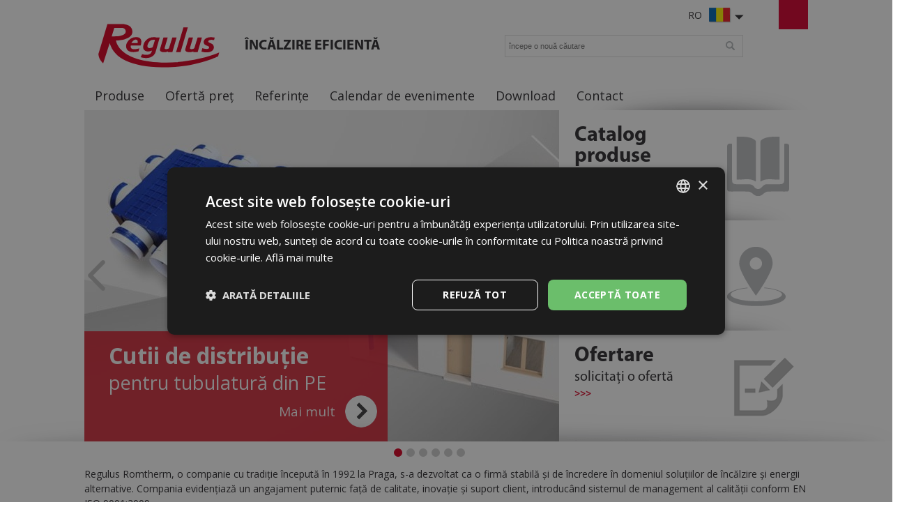

--- FILE ---
content_type: text/html; charset=utf-8
request_url: https://www.regulusromtherm.ro/
body_size: 6825
content:
<!DOCTYPE html>
<html lang="ro">
<head>
<meta charset="utf-8">
<title>Producător Pompă de Căldură, Sistem Solar, Sistem Ventilație</title>
<meta name="description" content="Companie specializată în Pompe căldură, Sisteme solare, Ventilație cu recuperare de căldură, Rezervoare acumulare căldură &amp; Componente. Vezi oferta noastră.">
<meta name="keywords" content="tepelná čerpadla, solární panely">
<meta name="author" content="Regulus">
<meta name="generator" content="Topinfo CMS, www.topinfocms.cz">
<meta name="msvalidate.01" content="D3D8E4BF303FE05417359DDFAB735EB6" />
<meta name="seznam-wmt" content="n321IQuUYnEF8lUp1Ca7knH22qNfcU9B" />
<meta name="robots" content="index, follow, max-snippet:320, max-image-preview:large">
<meta name="google-site-verification" content="88qFdVrpgwtu1eHL8KoNKM8vnKiVkzfglaYr9DqZEaI">
<link rel="canonical" href="https://www.regulusromtherm.ro/">
<link rel="alternate" href="https://www.regulus.cz/" hreflang="cs">
<link rel="alternate" href="https://www.regulus.eu/" hreflang="en">
<link rel="alternate" href="https://www.regulus.sk/" hreflang="sk">
<link rel="alternate" href="https://www.regulusromtherm.ro/" hreflang="ro">
<link rel="alternate" href="https://www.regulus.eu/" hreflang="x-default">
<script type="text/javascript">
var TCO = {"lang":"ro","page":"main","dir":"","plugins":{"to_top":{"top":"body"}}}, lang = TCO.lang;
</script>
<meta content="aultv52tcjoyyinwfq7t74zx3grjyb" name="facebook-domain-verification">
<meta property="og:description" content="Companie specializată în Pompe căldură, Sisteme solare, Ventilație cu recuperare de căldură, Rezervoare acumulare căldură &amp; Componente. Vezi oferta noastră.">
<meta property="og:title" content="Producător Pompă de Căldură, Sistem Solar, Sistem Ventilație">
<meta property="og:type" content="website">
<meta property="og:url" content="https://www.regulusromtherm.ro/">
<meta property="og:site_name" content="Regulus">
<link href="/favicon.ico" rel="icon">
<link rel="stylesheet" href="/project.css?1746562633" type="text/css" media="screen">
<link rel="stylesheet" href="/user.css?1765953067" type="text/css" media="screen">
<script src="https://umami.regulus.cz/script.js" defer data-website-id="9af2a375-56fd-4b85-a743-7f249265dd3c"></script>
<!--[if lt IE 9]>
<script src="/cms/js/html5shiv.min.js?1405238094"></script>
<![endif]-->
<script src="/cms/js/jquery-1.12.4.min.js?1471006091"></script>
<script src="/cms/js/jquery-migrate-1.4.1.min.js?1471005398"></script>
<script src="/cms/js/main.min.js?1601531056"></script>
<script src="/cms/jquery-plugins/fancybox-2.1.5/lib/jquery.mousewheel-3.0.6.pack.js?1371168748"></script>
<script src="/cms/jquery-plugins/fancybox-2.1.5/source/jquery.fancybox.pack.js?1371168748"></script>
<script src="/cms/jquery-plugins/fancybox-2.1.5/source/helpers/jquery.fancybox-buttons.min.js?1483622130"></script>
<script src="/cms/jquery-plugins/fancybox-2.1.5/source/helpers/jquery.fancybox-thumbs.min.js?1483622089"></script>
<script src="/cms/jquery-plugins/jquery.scrollTo-min.js?1508395336" async></script>
<script src="/cms/jquery-plugins/jquery.scrolltotop.min.js?1508395191" async></script>
<script src="/cms/jquery-plugins/niceform2/jquery.niceform.min.js?1451895648"></script>
<script src="/cms/jquery-plugins/owl-carousel/owl.carousel.min.js?1462359431"></script>
<script src="/project.js?1715598049"></script>
<script type="text/javascript">
var dataLayer=[];
</script>


<script type="text/javascript">
(function(w,d,s,l,i){w[l]=w[l]||[];w[l].push({'gtm.start':new Date().getTime(),event:'gtm.js'});var f=d.getElementsByTagName(s)[0],j=d.createElement(s),dl=l!="dataLayer"?'&l='+l:'';j.async=true;j.src='https://www.googletagmanager.com/gtm.js?id='+i+dl;f.parentNode.insertBefore(j,f);})(window,document,'script',"dataLayer","GTM-MBRBZ3K");
</script>


<script type="text/javascript">
!function(f,b,e,v,n,t,s){if(f.fbq)return;n=f.fbq=function(){n.callMethod?n.callMethod.apply(n,arguments):n.queue.push(arguments)};
if(!f._fbq)f._fbq=n;n.push=n;n.loaded=!0;n.version='2.0';n.queue=[];t=b.createElement(e);t.async=!0;
t.src=v;s=b.getElementsByTagName(e)[0];s.parentNode.insertBefore(t,s)}(window, document,'script','https://connect.facebook.net/en_US/fbevents.js');

fbq.disablePushState = true;
fbq("init", "904637883568304");
fbq("track", "PageView");
</script>
</head>
<body class="body">
<noscript><iframe src="https://www.googletagmanager.com/ns.html?id=GTM-MBRBZ3K" height="0" width="0" style="display:none;visibility:hidden"></iframe></noscript>

<noscript><img height="1" width="1" alt="" style="display:none" src="https://www.facebook.com/tr?id=904637883568304&amp;ev=PageView&amp;noscript=1" /></noscript>
<div id="fb-root"></div><div id="wrapper" class="page_main parent_top">
	<div id="main">

		<div id="main-in">

		<header id="header"><div id="header-in">
		<div id="logo-wrapper"><a href="/" id="logo"><img src="/img/sys/Logo-Regulus.svg" alt="logo Regulus - Încălzire eficientă" title="Regulusromtherm.ro - sisteme eficiente de încălzire și preparare apă caldă menajeră. O gamă largă de pompe de căldură, panouri solare și multe alte produse."></a></div>
<div id="claim">Încălzire eficientă</div>
<div id="langs">
<div class="lang-ro"><span>RO</span></div>
</div>
<ul id="langs-box" style="display: none;">
<li><a href="https://www.regulus.cz/" title="CZ"><span>CZ</span></a><a href="https://www.regulus.cz/" title="CZ"><img src="/img/sys/ico_czflag.png" width="32" height="22" alt="CZ" title="CZ" /></a></li>
<li><a href="https://www.regulus.eu/" title="EN"><span>EN</span></a><a href="https://www.regulus.eu/" title="EN"><img src="/img/sys/ico_enflag.png" width="32" height="22" alt="EN" title="EN" /></a></li>
<li><a href="https://www.regulus.sk/" title="SK"><span>SK</span></a><a href="https://www.regulus.sk/" title="SK"><img src="/img/sys/ico_skflag.png" width="32" height="22" alt="SK" title="SK" /></a></li>
<li><a href="http://www.regulus.cz/de/" title="DE"><span>DE</span></a><a href="http://www.regulus.cz/de/" title="DE"><img src="/img/sys/ico_deflag.png" width="32" height="22" alt="DE" title="DE" /></a></li>
<li><a href="https://www.regulus-russia.ru/" title="RU"><span>RU</span></a><a href="https://www.regulus-russia.ru/" title="RU"><img src="/img/sys/ico_ruflag.png" width="32" height="22" alt="RU" title="RU" /></a></li>
</ul>
<div id="searchform"><form action="/ro/search"><fieldset><label for="searchword" class="no-css">Search:</label> <input type="text" id="searchword" name="keyword" title="începe o nouă căutare" placeholder="începe o nouă căutare" /> <input type="submit" class="searchbutton" value="Search" title="Search" /></fieldset></form></div>
<!--/searchform-->
<p></p>
<!--<div id="cart">{GEN.eshop.basket_overview.comment}</div>
<div id="logged">{GEN.logged.comment}</div>-->
<p><nav id="menu">
<ul class="menu-items-6"><li class="m-first"><a href="/ro/produse-si-solutii" title="Produse și soluții"><span>Produse</span></a></li>
<li><a href="/ro/oferta-pret" title="Ofertă preț"><span>Ofertă preț</span></a></li>
<li><a href="/ro/referinte" title="Referințe"><span>Referințe</span></a></li>
<li><a href="/ro/calendar-de-evenimente" title="Calendar de evenimente"><span>Calendar de evenimente</span></a></li>
<li><a href="/ro/download" title="Download"><span>Download</span></a></li>
<li class="m-last"><a href="/ro/contacte" title="Contact"><span>Contact</span></a></li></ul></nav>

</p>
<div class="clear"><!-- --></div>
		</div></header><!--/header-->

		<hr class="no-css" />

		<section id="content"><div id="content-in">
		
<div id="page-detail" class="object-detail">
<div id="main-element">
<div id="owl-slider" class="owl-carousel owl-theme">
<div class="item slide27">
		<a href="/ro/2267.cutii-de-distributie"><span class="desc"><h2>Cutii de distribuție</h2>pentru tubulatură din PE<br /><span class="link">Mai mult</span></span></a>
	</div>
<div class="item slide20ro"><a href="/ro/combinatie-de-pompa-de-caldura-si-energie-fotovoltaica"><span class="desc"><h2>Colaborare inteligentă</h2> între pompa de căldură și FV<br /><span class="link">Mai mult</span></span></a></div>
<div class="item slide21ro"><a href="/ro/grupuri-de-pompare-cu-pompa-de-circulatie-rpa"><span class="desc"><h2>Grupuri de pompare</h2>cu pompă RPA<br /><span class="link">Mai mult</span></span></a></div>
	<div class="item slide3en"><a href="/ro/grupuri-de-pompare"><span class="desc"><h2>Grupuri de pompare</h2>BIO, RGMAT<br /><span class="link">Mai mult</span></span></a></div>
	<div class="item slide8cz"><a href="/ro/pompe-de-caldura"><span class="desc"><h2>Pompe de căldură</h2>noua serie cu inverter<br /><span class="link">Mai mult</span></span></a></div>
	<div class="item slide10"><a href="/ro/ventilatie-cu-recuperare-de-caldura"><span class="desc"><h2>Ventilație</h2>cu recuperare de căldură<br /><span class="link">Mai mult</span></span></a></div>
</div>
<div id="banners">
<div class="banner b1"><a href="/?download=ceniky/ro/catalog-ro.pdf" target="_blank"><!-- --></a> <span class="icon"><img src="/img/sys/ico_katalog.png" alt="" title="Pdf Catalog produse" /></span>
<h2>Catalog produse</h2>
<div class="desc">(Pdf)</div>
<span class="arrows">&gt;&gt;&gt;</span></div>
<div class="banner b2"><a href="/ro/contacte"><!-- --></a> <span class="icon"><img src="/img/sys/ico_mapa.png" alt="" title="" /></span>
<h2>Regulus Romtherm SRL</h2>
<div class="desc">localizare</div>
<span class="arrows">&gt;&gt;&gt;</span></div>
<div class="banner b3"><a href="/ro/contacteaza-ne"><!-- --></a> <span class="icon"><img src="/img/sys/ico_b3.png" alt="" title="" /></span>
<h2>Ofertare</h2>
<div class="desc">solicitați o&nbsp;ofertă</div>
<span class="arrows">&gt;&gt;&gt;</span></div>
</div>
<div class="clear"><!-- --></div>
</div>
<div class="clear"><!-- --></div>

<p>Regulus Romtherm, o&nbsp;companie cu tradiție începută în 1992 la Praga, s-a dezvoltat ca o&nbsp;firmă stabilă și de încredere în domeniul soluțiilor de încălzire și energii alternative. Compania evidențiază un angajament puternic față de calitate, inovație și suport client, introducând sistemul de management al calității conform EN ISO 9001:2009.</p>
<p>Principalele categorii de produse oferite de Regulus:</p>
<ul>
<li>Pompe de căldură</li>
<li>Sisteme solare</li>
<li>Ventilație cu recuperare de căldură</li>
<li>Rezervoare acumulare căldură</li>
<li>Componente: Rezistențe electrice, Vase de expansiune, Controlere, Termostate, Protecția și controlul cazanelor, Componente pentru sistemele de încălzire, Chimicale și lichide, Țevi flexibile inox și izolație, Tubulatură evacuare din aluminiu pentru centrale cu tiraj forțat, Tubulatură evacuare din PP pentru centrale în condensare</li>
</ul>
<p>Cu o&nbsp;gamă variată de produse, de la pompe de căldură la sisteme solare și ventilații cu recuperare de căldură, Regulus Romtherm se poziționează ca un lider în furnizarea de soluții eficiente și sustenabile pentru încălzire. Compania se mândrește cu o&nbsp;colaborare strânsă cu producători de top la nivel mondial, dezvoltarea de produse proprii și o&nbsp;rețea extinsă de montaj și service, garantând calitatea și fiabilitatea sistemelor instalate.</p>
<p>Pentru a&nbsp;explora gama completă de produse și soluții oferite de Regulus Romtherm, vă invităm să vizitați <a href="/ro/produse-si-solutii">pagina de produse</a>.</p>
<p>Dacă aveți nevoie de asistență suplimentară sau doriți să contactați compania, puteți accesa <a href="/ro/contacte">pagina de contact</a> pentru informații detaliate și modalități de comunicare.</p>
<div class="clear"><!-- --></div>
<div id="news-wrapper">
<h2><a href="/ro/noutati" title="Archiv novinek ...">Noutăți ...</a></h2>
<div id="news-list" class="object-list">
<div class="col-statusbar"><div class="block_statusbar"></div></div>
<div class="col-objects_preview"><div class="block_objects_preview"></div></div>
<div class="col-filters"><div class="block_filters"></div></div>
<div class="col-order"><div class="block_order"></div></div>
<div class="col-variant_switcher"><div class="block_variant_switcher"></div></div>
<div class="col-items_per_page"><div class="block_items_per_page"></div></div>
<div class="col-top_browsing"><div class="block_top_browsing"></div></div>
<div class="clear"><!-- --></div>

<div class="block_items"><div class="object-item news-item" id="object-anchor-2267"><div class="object-item-in news-item-in"><article>

      
      <div class="news-meta"><span class="news-meta-date">11. 11. 2025</span></div>
      <h3><a href="/ro/2267.cutii-de-distributie">Cutii de distribuție</a></h3>
      <p class="news-desc">Înlocuim distribuitoarele existente pentru tubulatură din PE cu diametrul de 75 mm cu un nou sistem flexibil.</p>
      <a href="/ro/2267.cutii-de-distributie" class="morelink">Mai multe informații</a>
      <div class="clear"><!-- --></div>

      
</article></div></div>
<div class="object-item news-item" id="object-anchor-2246"><div class="object-item-in news-item-in"><article>

      
      <div class="news-meta"><span class="news-meta-date">14. 1. 2025</span></div>
      <h3><a href="/ro/2244.nzeb-expo-cluj-napoca">nZEB Expo Cluj-Napoca</a></h3>
      <p class="news-desc">Suntem entuziasmați să anunțăm participarea Regulus Romtherm la nZEB Expo Cluj-Napoca 2025!</p>
      <a href="/ro/2244.nzeb-expo-cluj-napoca" class="morelink">Mai multe informații</a>
      <div class="clear"><!-- --></div>

      
</article></div></div>
<div class="object-item news-item" id="object-anchor-2245"><div class="object-item-in news-item-in"><article>

      
      <div class="news-meta"><span class="news-meta-date">14. 1. 2025</span></div>
      <h3><a href="/ro/2243.nzeb-expo-bucuresti">nZEB Expo București 2025</a></h3>
      <p class="news-desc">Suntem entuziasmați să anunțăm participarea Regulus Romtherm la nZEB Expo București 2025!</p>
      <a href="/ro/2243.nzeb-expo-bucuresti" class="morelink">Mai multe informații</a>
      <div class="clear"><!-- --></div>

      
</article></div></div><div class="clear"><!-- --></div>
</div>
<div class="col-bottom_browsing"><div class="block_bottom_browsing"></div></div>
<div class="clear"><!-- --></div>

</div> <!-- a&nbsp;href="/ro/noutati" class="fr">archiv novinek...</a --></div>

  <div id="exhibition-wrapper">
    <div class="exhibition-content">
      <div class="row">
        <div class="cell left">
          <h2>
            <a href="/ro/expozitii" title="Archiv výstav ...">Expoziții ...</a>
          </h2>
          <div id="exhibition-calendar-list" class="object-list">
<div class="col-filters"><div class="block_filters"></div></div>
<div class="col-statusbar"><div class="block_statusbar"></div></div>
</div>
        </div>
        <div class="cell right">
			<!-- iframe width="519" height="290" src="https://www.youtube.com/embed/udEuIpObqT4" frameborder="0" allow="accelerometer; autoplay; encrypted-media; gyroscope; picture-in-picture" allowfullscreen></iframe -->
			<div class="content bg"></div>
        </div>
      </div>
    </div>
    <!-- a&nbsp;href="/ro/kalendar-archiv">archiv výstav...</a -->
  </div>
</div>

		<div class="clear"><!-- --></div>
		</div></section><!--/content-->

		<div class="clear"><!-- --></div>

		</div><!--/main-in-->

	</div><!--/main-->

	<hr class="no-css" />

	<footer id="footer"><div id="footer-in">
	<div id="footer-boxes">
<div class="footer-box fb1">
<h3>Contact</h3>
<div class="business" itemscope="" itemtype="http://schema.org/LocalBusiness">
<div class="CompanyName" itemprop="name"><strong>Regulus Romtherm SRL<br /></strong><strong></strong></div>
<div class="CompanyName" itemprop="name"><strong>Showroom:</strong><strong></strong></div>
<div class="CompanyName" itemprop="name">Piața Episcop Ignație Darabant 24P, Oradea</div>
<div class="CompanyName" itemprop="name"><strong>Depozit:</strong></div>
<div class="CompanyLocation" itemprop="address" itemscope="" itemtype="http://schema.org/PostalAddress"><span itemprop="streetAddress">Calea Borșului 45, Hala C5, Camera 507, Oradea</span><br />Tel.: <span itemprop="telephone"> +40770/127071 Romania</span></div>
</div>
<a href="/">www.regulusromtherm.ro</a><br />
<div class="openingTab">
<div id="todayHoursContainer"><strong>Orar:</strong> <span class="short time">Luni-Vineri 9:00 – 17:00</span></div>
</div>
<div class="fl"><a href="/ro/contacteaza-ne" class="link-button">Contactează-ne</a></div>
<div class="clear"><!-- --></div>
<br />&copy; Copyright Regulus s r.o. 2015-2026 | <a href="http://www.topinfo.cz/en/" class="cmslink" onclick="return!window.open(this.href);" title="Digital solutions for your growth">Topinfo DIGITAL</a></div>
<div class="footer-box fb2">
<h3>Navigare</h3>
<ul>
<li><a href="/ro/produse-si-solutii">Produse</a></li>
<li><a href="/ro/oferta-pret">Ofertă preț</a></li>
<li><a href="/ro/referinte">Referințe</a></li>
<li><a href="/ro/download">Download</a></li>
<li><a href="/ro/contacte">Contact</a></li>
<li><a href="/ro/site-map">HARTĂ SITE</a></li>
</ul>
</div>
<div class="footer-box fb3">
<h3>Produse</h3>
<a href="/ro/pompe-de-caldura">Pompe de căldură</a> <a href="/ro/sisteme-solare">Sisteme solare</a> <a href="/ro/ventilatie-cu-recuperare-de-caldura">Ventilație cu recuperare de căldură</a> <a href="/ro/rezervoare-acumulare-caldura-rezervoare-schimbatoare-de-caldura">Rezervoare acumulare, schimbătoare căldura</a> <a href="/ro/rezistente-electrice">Rezistențe electrice</a> <a href="/ro/vase-de-expansiune">Vase de expansiune</a> <a href="/ro/controlere-termostate">Controlere, termostate</a> <a href="/ro/protectia-si-controlul-cazanelor">Protecția și controlul cazanelor</a> <a href="/ro/componente-pentru-sistemele-de-incalzire">Componente sisteme încălzire</a> <a href="/ro/produse-si-solutii">Toate produsele</a></div>
<div class="footer-box fb4">
<div id="social"><a href="https://www.facebook.com/RegulusRomtherm" id="facebook" rel="noopener" target="_blank"><!-- --></a> <a href="https://www.youtube.com/@regulusromthermsrl8980" id="youtube" rel="noopener" target="_blank"><!-- --></a></div>
<a href="/?download=certifikaty/certificate-iso-9001_gb.pdf" id="eurocert">Eurocert</a><br /><img alt="TOPlist" src="https://toplist.eu/count.asp?id=170605&amp;logo=mc&amp;start=875564" style="float: right; padding-left: 15px; border: 0;" ho6rcrv3y="" b26lswl2d="" orfvh3iz4="" qt82j3bya="" m0ntsgdmg="" do146qzlm="" vdur1ji99="" ymh6s7qzg="" o5lv6awc5="" dpp3d75y6="" i93hq5nqj="" pk5r56vtp="" x0155fobx="" nir2apxol="" /></div>
<div id="footer-claim">Încălzire eficientă</div>
</div>
	</div></footer><!--/footer-->	
	
</div><!--/wrapper-->
<script type="text/javascript">
(function(){var data=[{"media":"screen","href":"\/cms\/jquery-plugins\/fancybox-2.1.5\/source\/jquery.fancybox.min.css?1483622389"},{"media":"screen","href":"\/cms\/jquery-plugins\/fancybox-2.1.5\/source\/helpers\/jquery.fancybox-buttons.min.css?1483622186"},{"media":"screen","href":"\/cms\/jquery-plugins\/fancybox-2.1.5\/source\/helpers\/jquery.fancybox-thumbs.min.css?1483622176"},{"media":"","href":"\/cms\/jquery-plugins\/niceform2\/niceform.css?1441118822"},{"media":"","href":"\/cms\/jquery-plugins\/owl-carousel\/owl.carousel.css?1399935380"},{"media":"","href":"\/cms\/jquery-plugins\/owl-carousel\/owl.transitions.css?1397500406"},{"media":"print","href":"\/print.css?1363619838"},{"media":"screen, projection","href":"\/user.css?69&amp;__version=1765953067"}],h=document.getElementsByTagName("link")[0],i,n;for (i=0;i<data.length;i++){n=document.createElement("link");n.rel="stylesheet";n.type="text/css";n.href=data[i].href;n.media=data[i].media||"all";if(data[i].id){n.id=data[i].id}h.parentNode.insertBefore(n,h);}})();
</script>
<script type="text/javascript"><!--
$(function(){(function(){var sets={minWidth:50,minHeight:50},clAL=function(current,previous){current.content.data('ready',0);},clAS=function(current,previous){this.content[0].contentWindow.document.location.hash+='';};sets.live=false;$('a.fancybox').each(function(){var $obj=$(this),fset={},fdset=$obj.data('fancybox-sets')||$obj.data('fancybox');if(window.TCO&&TCO.gallery_id&&$obj.data('gpic-id')){var $gobj=$('#'+TCO.gallery_id+' a[data-pic-id="'+$obj.data('gpic-id')+'"]');if($gobj.length){$obj.on('click',function(){$gobj.trigger('click.ext');return false;});return;}}
$.extend(fset,sets);if(typeof(fdset)==='object'){$.extend(fset,fdset);}
if($obj.hasClass('iframe')){fset.type='iframe';}
if(fset.type==='iframe'&&$obj.attr('href').indexOf('#')>=0){fset.afterLoad=clAL;fset.afterShow=clAS;}
$obj.fancybox(fset);});})();$('#content form').niceForm2();$('#searchword').each(function(){var text_alert='Introduceți un termen de căutare!';var search_input=$(this);search_input.parents('form').bind('submit',function(){if(search_input.val()==''){alert(text_alert);return false;}
return true;});})});
// --></script>
</body>
</html>


--- FILE ---
content_type: text/css; charset=utf-8
request_url: https://www.regulusromtherm.ro/cms/jquery-plugins/fancybox-2.1.5/source/helpers/jquery.fancybox-buttons.min.css?1483622186
body_size: 662
content:
#fancybox-buttons{position:fixed;left:0;width:100%;z-index:8050}#fancybox-buttons.top{top:10px}#fancybox-buttons.bottom{bottom:10px}#fancybox-buttons ul{display:block;width:166px;height:30px;margin:0 auto;padding:0;list-style:none;border:1px solid #111;border-radius:3px;-webkit-box-shadow:inset 0 0 0 1px rgba(255,255,255,.05);-moz-box-shadow:inset 0 0 0 1px rgba(255,255,255,.05);box-shadow:inset 0 0 0 1px rgba(255,255,255,.05);background:#323232;background:-moz-linear-gradient(top,#444 0%,#343434 50%,#292929 50%,#333 100%);background:-webkit-gradient(linear,left top,left bottom,color-stop(0%,#444),color-stop(50%,#343434),color-stop(50%,#292929),color-stop(100%,#333));background:-webkit-linear-gradient(top,#444 0%,#343434 50%,#292929 50%,#333 100%);background:-o-linear-gradient(top,#444 0%,#343434 50%,#292929 50%,#333 100%);background:-ms-linear-gradient(top,#444 0%,#343434 50%,#292929 50%,#333 100%);background:linear-gradient(top,#444 0%,#343434 50%,#292929 50%,#333 100%);filter:progid:DXImageTransform.Microsoft.gradient(startColorstr='#444444',endColorstr='#222222',GradientType=0)}#fancybox-buttons ul li{float:left;margin:0;padding:0}#fancybox-buttons a{display:block;width:30px;height:30px;text-indent:-9999px;background-color:transparent;background-image:url(fancybox_buttons.png);background-repeat:no-repeat;outline:none;opacity:.8}#fancybox-buttons a:hover{opacity:1}#fancybox-buttons a.btnPrev{background-position:5px 0}#fancybox-buttons a.btnNext{background-position:-33px 0;border-right:1px solid #3e3e3e}#fancybox-buttons a.btnPlay{background-position:0 -30px}#fancybox-buttons a.btnPlayOn{background-position:-30px -30px}#fancybox-buttons a.btnToggle{background-position:3px -60px;border-left:1px solid #111;border-right:1px solid #3e3e3e;width:35px}#fancybox-buttons a.btnToggleOn{background-position:-27px -60px}#fancybox-buttons a.btnClose{border-left:1px solid #111;width:35px;background-position:-56px 0}#fancybox-buttons a.btnDisabled{opacity:.4;cursor:default}


--- FILE ---
content_type: text/css; charset=utf-8
request_url: https://www.regulusromtherm.ro/cms/jquery-plugins/niceform2/niceform.css?1441118822
body_size: 630
content:
.nf-wrapper {
  position: relative;
  display: inline-block;
  border: 1px solid gray;
  line-height: normal;
}

.nf-readonly {
  border-color: transparent
}

.nf-wrapper > *, .nf-wrapper > *:focus {
  outline: none;
}

.nf-checkbox, .nf-radio {
  width: 14px;
  height: 14px;
  position: relative;
  top: 3px;
  box-sizing: content-box;
  font-size: 1px;
  line-height: normal;
  margin: 0;
  padding: 0;
}

.nf-checkbox span, .nf-radio span {
  position: absolute;
  left: 0;
  top: 0;
  width: 14px;
  height: 14px;
  background: #fff;
  box-sizing: content-box;
}

.nf-checkbox.nf-on em, .nf-radio.nf-on em {
  margin: 3px;
  width: 8px;
  height: 8px;
  background: #000;
  display: inline-block;
  box-sizing: content-box;
}

.nf-radio, .nf-radio * {
  border-radius: 50%;
}

.nf-disabled span {
  background-color: #c0c0c0;
}

.nf-select, .nf-text, .nf-textarea {
  background: #fff;
}

.nf-checkbox input, .nf-radio input {
  position: absolute;
  margin: 0 !important;
  outline: none !important;
}

.nf-select select, .nf-text input, .nf-textarea textarea {
  border: none;
  padding: 3px 1px;
  margin: 0;
  display: inline-block;
  box-shadow: none;
  background: transparent;
}

.nf-select.nf-multiple select {
  padding-right: 3px;
}

.nf-select select {
  padding-right: 20px;
  position: relative;
  -webkit-appearance: none;
  -moz-appearance: none;
  appearance: none;
  /*left: -1px;*/
}

.nf-select select::-ms-expand {
  display: none;
}

.nf-select em {
  position: absolute;
  width: 0;
  height: 0;
  right: 6px;
  top: 40%;
  border-style: solid;
  border-style: inset;
  border-width: 6px 6px 0 6px;
  border-color: #000000 transparent transparent transparent;
  -webkit-transform:rotate(360deg);
}

.nf-button > * {
  display: inline-block;
  border: none;
  background: gray;
  padding: 3px 5px;
  color: #fff;
  line-height: normal;
}

.nf-focus {
  border-color: #0080ff;
}

--- FILE ---
content_type: application/javascript; charset=UTF-8
request_url: https://www.googletagmanager.com/gtm.js?id=GTM-MBRBZ3K
body_size: 155133
content:

// Copyright 2012 Google Inc. All rights reserved.
 
(function(){

var data = {
"resource": {
  "version":"36",
  
  "macros":[{"function":"__e"},{"function":"__u","vtp_component":"URL","vtp_enableMultiQueryKeys":false,"vtp_enableIgnoreEmptyQueryParam":false},{"function":"__awec","vtp_mode":"AUTO","vtp_enableElementBlocking":false,"vtp_isAutoCollectPiiEnabledFlag":true},{"function":"__u","vtp_enableMultiQueryKeys":false,"vtp_enableIgnoreEmptyQueryParam":false},{"function":"__u","vtp_component":"HOST","vtp_enableMultiQueryKeys":false,"vtp_enableIgnoreEmptyQueryParam":false},{"function":"__u","vtp_component":"PATH","vtp_enableMultiQueryKeys":false,"vtp_enableIgnoreEmptyQueryParam":false},{"function":"__f","vtp_component":"URL"},{"function":"__e"}],
  "tags":[{"function":"__gclidw","metadata":["map"],"once_per_event":true,"vtp_enableCrossDomain":false,"vtp_enableUrlPassthrough":false,"vtp_enableCookieOverrides":false,"tag_id":3},{"function":"__awct","metadata":["map"],"once_per_event":true,"vtp_enableNewCustomerReporting":false,"vtp_enableConversionLinker":true,"vtp_enableProductReporting":false,"vtp_enableEnhancedConversion":true,"vtp_cssProvidedEnhancedConversionValue":["macro",2],"vtp_conversionCookiePrefix":"_gcl","vtp_enableShippingData":false,"vtp_conversionId":"11226200996","vtp_conversionLabel":"pyhaCL36_LoYEKT3iOkp","vtp_rdp":false,"vtp_url":["macro",3],"vtp_enableProductReportingCheckbox":true,"vtp_enableNewCustomerReportingCheckbox":true,"vtp_enableEnhancedConversionsCheckbox":false,"vtp_enableRdpCheckbox":true,"vtp_enableTransportUrl":false,"vtp_enableCustomParams":false,"vtp_enableSmartDestinationId":true,"vtp_enableEventParameters":true,"tag_id":5},{"function":"__sp","metadata":["map"],"once_per_event":true,"vtp_enableConversionLinker":true,"vtp_enableDynamicRemarketing":false,"vtp_conversionCookiePrefix":"_gcl","vtp_conversionId":"11226200996","vtp_customParamsFormat":"NONE","vtp_conversionLabel":"pyhaCL36_LoYEKT3iOkp","vtp_rdp":false,"vtp_enableOgtRmktParams":true,"vtp_enableUserId":true,"vtp_url":["macro",3],"vtp_enableRdpCheckbox":true,"vtp_enableSmartDestinationId":true,"vtp_enableEventParameters":true,"tag_id":6},{"function":"__awct","metadata":["map"],"once_per_event":true,"vtp_enableNewCustomerReporting":false,"vtp_enableConversionLinker":true,"vtp_enableProductReporting":false,"vtp_enableEnhancedConversion":true,"vtp_cssProvidedEnhancedConversionValue":["macro",2],"vtp_conversionCookiePrefix":"_gcl","vtp_enableShippingData":false,"vtp_conversionId":"11226200996","vtp_conversionLabel":"2WH9CJLM6dAYEKT3iOkp","vtp_rdp":false,"vtp_url":["macro",3],"vtp_enableProductReportingCheckbox":true,"vtp_enableNewCustomerReportingCheckbox":true,"vtp_enableEnhancedConversionsCheckbox":false,"vtp_enableRdpCheckbox":true,"vtp_enableTransportUrl":false,"vtp_enableCustomParams":false,"vtp_enableSmartDestinationId":true,"vtp_enableEventParameters":true,"tag_id":8},{"function":"__googtag","metadata":["map"],"once_per_event":true,"vtp_tagId":"G-YT14N4K6KX","vtp_configSettingsTable":["list",["map","parameter","send_page_view","parameterValue","true"]],"tag_id":9},{"function":"__cvt_PLWDP","metadata":["map"],"once_per_event":true,"vtp_iab_stub_enablead":false,"vtp_defaultconsent_analytics_storage":"denied","vtp_wait_for_update":"500","vtp_defaultconsent_ad_personalization":"denied","vtp_ads_data_redaction":false,"vtp_defaultconsent_ad_storage":"denied","vtp_defaultconsent_functionality_storage":"granted","vtp_script_src":"https:\/\/cdn.cookie-script.com\/s\/153156c36a4e8dd0c7456d9e2b96e6d6.js","vtp_defaultconsent_personalization_storage":"denied","vtp_defaultconsent_security_storage":"granted","vtp_defaultconsent_ad_user_data":"denied","vtp_url_passthrough":false,"tag_id":13},{"function":"__googtag","vtp_tagId":"AW-11226200996","tag_id":49},{"function":"__html","once_per_event":true,"vtp_html":"\u003Cscript type=\"text\/gtmscript\"\u003E(function(a,e,b,f,g,c,d){a[b]=a[b]||function(){(a[b].q=a[b].q||[]).push(arguments)};c=e.createElement(f);c.async=1;c.src=\"https:\/\/www.clarity.ms\/tag\/\"+g+\"?ref\\x3dgtm2\";d=e.getElementsByTagName(f)[0];d.parentNode.insertBefore(c,d)})(window,document,\"clarity\",\"script\",\"lj4hzgb2la\");\u003C\/script\u003E","vtp_supportDocumentWrite":false,"vtp_enableIframeMode":false,"vtp_enableEditJsMacroBehavior":false,"tag_id":11},{"function":"__html","metadata":["map"],"once_per_event":true,"vtp_html":"\u003Cscript type=\"application\/ld+json\"\u003E\n{\n    \"@context\": \"https:\/\/schema.org\",\n    \"@graph\": [\n      {\n        \"@type\": \"Organization\",\n        \"name\": \"Regulus Romtherm\",\n        \"url\": \"https:\/\/www.regulusromtherm.ro\/\",\n        \"@id\": \"https:\/\/www.regulusromtherm.ro\/#organization\",\n        \"image\": \"https:\/\/www.regulusromtherm.ro\/img\/sys\/Logo-Regulus.svg\",\n        \"logo\": \"https:\/\/www.regulusromtherm.ro\/img\/sys\/Logo-Regulus.svg\",\n        \"sameAs\": [\n            \"https:\/\/www.facebook.com\/RegulusRomtherm\/\",\n            \"https:\/\/www.youtube.com\/@regulusromthermsrl8980\",\n            \"https:\/\/g.co\/kgs\/opz59ic\",\n            \"https:\/\/www.instagram.com\/regulus.romtherm\/\",\n            \"https:\/\/www.linkedin.com\/in\/regulus-romtherm\/\"\n            ],\n        \"knowsAbout\": [\n          {\n            \"@type\": \"Thing\",\n            \"name\": \"Pompe de caldura\"\n          },\n          {\n            \"@type\": \"Thing\",\n            \"name\": \"Sisteme solare\"\n          },\n          {\n            \"@type\": \"Thing\",\n            \"name\": \"Ventilatie cu recuperare de caldura\"\n          },\n          {\n            \"@type\": \"Thing\",\n            \"name\": \"Rezervoare acumulare caldura\"\n          },\n          {\n            \"@type\": \"Thing\",\n            \"name\": \"Sisteme fotovoltaice\"\n          },\n          {\n            \"@type\": \"Thing\",\n            \"name\": \"Componenete sisteme de incalzire\"\n          },\n          {\n            \"@type\": \"Thing\",\n            \"name\": \"Vase de expansiune\"\n          },\n          {\n            \"@type\": \"Thing\",\n            \"name\": \"Controlere pentru sisteme de incalzire\"\n          },\n          {\n            \"@type\": \"Thing\",\n            \"name\": \"Termostate pentru sisteme de incalzire\"\n          },\n          {\n            \"@type\": \"Thing\",\n            \"name\": \"Combinație de pompă de căldură și energie fotovoltaică\"\n          },\n          {\n            \"@type\": \"Thing\",\n            \"name\": \"Grupuri de pompare cu pompă de circulație RPA\"\n          },\n          {\n            \"@type\": \"Thing\",\n            \"name\": \"Grupuri de pompare\"\n          },\n          {\n            \"@type\": \"Thing\",\n            \"name\": \"Protecția și controlul cazanelor\"\n          },\n          {\n            \"@type\": \"Thing\",\n            \"name\": \"protecția cazanelor împotriva supraîncălzirii (supape descărcare termică, UPS)\"\n          },\n          {\n            \"@type\": \"Thing\",\n            \"name\": \"protecția cazanelor împotriva formării gudronului și a coroziunii (termoventile și grupuri de pompare)\"\n          },\n          {\n            \"@type\": \"Thing\",\n            \"name\": \"controlul puterii cazanelor (regulatoare de tiraj)\"\n          },\n          {\n            \"@type\": \"Thing\",\n            \"name\": \"Stații de pompare pentru sisteme de încălzire\"\n          },\n          {\n            \"@type\": \"Thing\",\n            \"name\": \"Pompe de recirculare\"\n          },\n          {\n            \"@type\": \"Thing\",\n            \"name\": \"Vane anti-opărire\"\n          },\n          {\n            \"@type\": \"Thing\",\n            \"name\": \"Vane de mixare\"\n          },\n          {\n            \"@type\": \"Thing\",\n            \"name\": \"Distribuitoare, dispozitive echilibrare presiune\"\n          },\n          {\n            \"@type\": \"Thing\",\n            \"name\": \"Grupuri de pompare pentru recircularea ACM\"\n          },\n          {\n            \"@type\": \"Thing\",\n            \"name\": \"Vane de zonă\"\n          },\n          {\n            \"@type\": \"Thing\",\n            \"name\": \"Accesorii pentru țevi\"\n          },\n          {\n            \"@type\": \"Thing\",\n            \"name\": \"Unitati de Ventilatie cu recuperare de caldura\"\n          },\n          {\n            \"@type\": \"Thing\",\n            \"name\": \"Seturi fotovoltaice\"\n          },\n          {\n            \"@type\": \"Thing\",\n            \"name\": \"panouri fotovoltaice\"\n          },\n          {\n            \"@type\": \"Thing\",\n            \"name\": \"sistem de ventilație cu recuperare de căldură (VRC)\"\n          },\n          {\n            \"@type\": \"Thing\",\n            \"name\": \"Unități centrale VRC\"\n          },\n          {\n            \"@type\": \"Thing\",\n            \"name\": \"Unități centralizate pentru VRC\"\n          },\n          {\n            \"@type\": \"Thing\",\n            \"name\": \"Baterii de încălzire\"\n          },\n          {\n            \"@type\": \"Thing\",\n            \"name\": \"Tubulatură pentru sisteme de ventilație cu recuperare de căldură\"\n          },\n          {\n            \"@type\": \"Thing\",\n            \"name\": \"panouri solare\"\n          },\n          {\n            \"@type\": \"Thing\",\n            \"name\": \"Pachete promoționale cu sisteme solare termale\"\n          },\n          {\n            \"@type\": \"Thing\",\n            \"name\": \"Grupuri de pompare solare\"\n          },\n          {\n            \"@type\": \"Thing\",\n            \"name\": \"componente pentru sisteme solare\"\n          },\n          {\n            \"@type\": \"Thing\",\n            \"name\": \"Accesorii montaj sisteme solare\"\n          },\n          {\n            \"@type\": \"Thing\",\n            \"name\": \"Controlere pentru sisteme solare\"\n          },\n          {\n            \"@type\": \"Thing\",\n            \"name\": \"Pachete promoționale pentru pompele de căldură\"\n          },\n          {\n            \"@type\": \"Thing\",\n            \"name\": \"Pompe de căldură sol-apă\"\n          },\n          {\n            \"@type\": \"Thing\",\n            \"name\": \"Pompe de căldură aer-apă\"\n          },\n          {\n            \"@type\": \"Thing\",\n            \"name\": \"Accesorii pentru pompe de căldură\"\n          },\n          {\n            \"@type\": \"Thing\",\n            \"name\": \"Tubulatură evacuare din aluminiu pentru centrale cu tiraj forțat\"\n          },\n          {\n            \"@type\": \"Thing\",\n            \"name\": \"Tubulatură evacuare din PP pt. centrale în condensare\"\n          }\n        ],\n        \"address\": [\n          {\n            \"@type\": \"PostalAddress\",\n            \"streetAddress\": \"Piața Episcop Ignație Darabant 24P, Oradea\",\n            \"addressLocality\": \"Oradea\",\n            \"addressRegion\": \"Bihor\",\n            \"postalCode\": \"410235\",\n            \"addressCountry\": \"RO\"\n          },\n          {\n            \"@type\": \"PostalAddress\",\n            \"streetAddress\": \"Calea Borșului 45, Hala C5, Camera 507\",\n            \"addressLocality\": \"Oradea\",\n            \"addressRegion\": \"Bihor\",\n            \"postalCode\": \"410608\",\n            \"addressCountry\": \"RO\"\n          }\n        ],\n        \"contactPoint\": {\n          \"@type\": \"ContactPoint\",\n          \"telephone\": \"0040770127071\"\n        },\n        \"telephone\": \"0040770127071\"\n      },\n      {\n        \"@type\": \"WebPage\",\n        \"@id\": \"https:\/\/www.regulusromtherm.ro\/\",\n        \"url\": \"https:\/\/www.regulusromtherm.ro\/\",\n        \"isPartOf\": {\n          \"@type\": \"WebSite\",\n          \"@id\": \"https:\/\/www.regulusromtherm.ro\/#website\"\n        },\n        \"about\": {\n          \"@type\": \"Organization\",\n          \"@id\": \"https:\/\/www.regulusromtherm.ro\/#organization\"\n        },\n        \"publisher\": {\n          \"@type\": \"Organization\",\n          \"@id\": \"https:\/\/www.regulusromtherm.ro\/#organization\"\n        },\n        \"mentions\":[\n          {\n            \"@type\": \"Thing\",\n            \"name\": \"Pompe de caldura\"\n          },\n          {\n            \"@type\": \"Thing\",\n            \"name\": \"Grupuri de pompare\"\n          },\n          {\n            \"@type\": \"Thing\",\n            \"name\": \"Ventilatie\"\n          },\n          {\n            \"@type\": \"Thing\",\n            \"name\": \"Catalog Produse\"\n          },\n          {\n            \"@type\": \"Thing\",\n            \"name\": \"în domeniul soluțiilor de încălzire și energii alternative\"\n          },\n          {\n            \"@type\": \"Thing\",\n            \"name\": \"calitate\"\n          },\n          {\n            \"@type\": \"Thing\",\n            \"name\": \"inovație\"\n          },\n          {\n            \"@type\": \"Thing\",\n            \"name\": \"suport client\"\n          },\n          {\n            \"@type\": \"Thing\",\n            \"name\": \"Sisteme solare\"\n          },\n          {\n            \"@type\": \"Thing\",\n            \"name\": \"sistemul de management al calității conform EN ISO 9001:2009\"\n          },\n          {\n            \"@type\": \"Thing\",\n            \"name\": \"Ventilație cu recuperare de căldură\"\n          },\n          {\n            \"@type\": \"Thing\",\n            \"name\": \"Rezervoare acumulare căldură\"\n          },\n          {\n            \"@type\": \"Thing\",\n            \"name\": \"Componente\"\n          },\n          {\n            \"@type\": \"Thing\",\n            \"name\": \"lider în furnizarea de soluții eficiente și sustenabile pentru încălzire\"\n          },\n          {\n            \"@type\": \"Thing\",\n            \"name\": \"colaborare strânsă cu producători de top la nivel mondial\"\n          }],\n        \"significantLink\": [\n          \"https:\/\/www.regulusromtherm.ro\/ro\/produse-si-solutii\",\n          \"https:\/\/www.regulusromtherm.ro\/ro\/contacte\",\n          \"https:\/\/www.regulusromtherm.ro\/?download=ceniky\/ro\/catalog-ro.pdf\",\n          \"https:\/\/www.regulusromtherm.ro\/ro\/contacteaza-ne\",\n          \"https:\/\/www.regulusromtherm.ro\/ro\/pompe-de-caldura\",\n          \"https:\/\/www.regulusromtherm.ro\/ro\/ventilatie-cu-recuperare-de-caldura\",\n          \"https:\/\/www.regulusromtherm.ro\/ro\/combinatie-de-pompa-de-caldura-si-energie-fotovoltaica\",\n          \"https:\/\/www.regulusromtherm.ro\/ro\/grupuri-de-pompare\",\n          \"https:\/\/www.regulusromtherm.ro\/ro\/grupuri-de-pompare-cu-pompa-de-circulatie-rpa\",\n          \"https:\/\/www.regulusromtherm.ro\/ro\/2244.nzeb-expo-cluj-napoca\",\n          \"https:\/\/www.regulusromtherm.ro\/ro\/2243.nzeb-expo-bucuresti\"\n        ],\n        \"sameAs\": [\n            \"https:\/\/www.facebook.com\/RegulusRomtherm\/\",\n            \"https:\/\/www.youtube.com\/@regulusromthermsrl8980\",\n            \"https:\/\/g.co\/kgs\/opz59ic\",\n            \"https:\/\/www.instagram.com\/regulus.romtherm\/\",\n            \"https:\/\/www.linkedin.com\/in\/regulus-romtherm\/\"\n            ]\n      },\n      {\n        \"@type\": \"WebSite\",\n        \"name\": \"Regulus Romtherm\",\n        \"url\": \"https:\/\/www.regulusromtherm.ro\/\",\n        \"@id\": \"https:\/\/www.regulusromtherm.ro\/#website\",\n        \"description\": \"Regulus, fondată în 1992 în Praga, recunoscută pentru stabilitatea și calitatea produselor sale în domeniul energiei alternative. Cu peste 180 de specialiști, menținem o atmosferă prietenoasă, specifică unei afaceri de familie, ceea ce influențează pozitiv calitatea produselor și serviciilor noastre. Compania fiică, Regulus Romtherm, activează cu succes pe piața românească, oferind soluții energetice eficiente atât pentru case, cât și pentru proiecte mari. Cu certificarea EN ISO 9001:2009 și un angajament constant pentru inovație, Regulus se străduiește să aducă clienților produse de calitate la prețuri accesibile, cu suport tehnic adecvat. Companie specializată în Pompe căldură, Sisteme solare, Ventilație cu recuperare de căldură, Rezervoare acumulare căldură \u0026 Componente. Vezi oferta noastră.\",\n        \"publisher\": {\n          \"@type\": \"Organization\",\n          \"@id\": \"https:\/\/www.regulusromtherm.ro\/#organization\"\n        }\n      },\n      {\n        \"@type\": \"Store\",\n        \"url\": \"https:\/\/www.regulusromtherm.ro\/\",\n        \"@id\": \"https:\/\/www.regulusromtherm.ro\/#store\",\n        \"name\": \"Regulus Romtherm Showroom\",\n        \"image\": \"https:\/\/www.regulusromtherm.ro\/img\/sys\/Logo-Regulus.svg\",\n        \"logo\": \"https:\/\/www.regulusromtherm.ro\/img\/sys\/Logo-Regulus.svg\",\n        \"address\":\n          {\n            \"@type\": \"PostalAddress\",\n            \"streetAddress\": \"Piața Episcop Ignație Darabant 24P, Oradea\",\n            \"addressLocality\": \"Oradea\",\n            \"addressRegion\": \"Bihor\",\n            \"postalCode\": \"410235\",\n            \"addressCountry\": \"RO\"\n          },\n        \"telephone\": \"0040770127071\",\n        \"sameAs\": [\n            \"https:\/\/www.facebook.com\/RegulusRomtherm\/\",\n            \"https:\/\/www.youtube.com\/@regulusromthermsrl8980\",\n            \"https:\/\/g.co\/kgs\/opz59ic\",\n            \"https:\/\/www.instagram.com\/regulus.romtherm\/\",\n            \"https:\/\/www.linkedin.com\/in\/regulus-romtherm\/\"\n        ],\n        \"geo\": {\n          \"@type\": \"GeoCoordinates\",\n          \"latitude\": 47.097565,\n          \"longitude\": 21.862545\n        },\n        \"openingHoursSpecification\": {\n          \"@type\": \"OpeningHoursSpecification\",\n          \"dayOfWeek\": [\n            \"Monday\",\n            \"Tuesday\",\n            \"Wednesday\",\n            \"Thursday\",\n            \"Friday\"\n          ],\n          \"opens\": \"08:30\",\n          \"closes\": \"16:30\"\n        },\n        \"parentOrganization\": \"Regulus\"\n      },\n      [\n        {\n          \"@type\": \"Offer\",\n          \"seller\": {\n            \"@type\": \"Organization\",\n            \"@id\": \"https:\/\/www.regulusromtherm.ro\/#organization\"\n          },\n          \"itemOffered\": {\n            \"@type\": \"Service\",\n            \"name\": \"Sisteme fotovoltaice\",\n            \"@id\": \"https:\/\/www.regulusromtherm.ro\/ro\/sisteme-fotovoltaice#service\",\n            \"url\": \"https:\/\/www.regulusromtherm.ro\/ro\/sisteme-fotovoltaice\"\n          }\n        },\n        {\n            \"@type\": \"Offer\",\n            \"seller\": {\n              \"@type\": \"Organization\",\n            \"@id\": \"https:\/\/www.regulusromtherm.ro\/#organization\"\n            },\n            \"itemOffered\": {\n              \"@type\": \"Service\",\n              \"name\": \"Ventilație cu recuperare de căldură\",\n              \"@id\": \"https:\/\/www.regulusromtherm.ro\/ro\/ventilatie-cu-recuperare-de-caldura#service\",\n              \"url\": \"https:\/\/www.regulusromtherm.ro\/ro\/ventilatie-cu-recuperare-de-caldura\"\n            }\n          },\n          {\n            \"@type\": \"Offer\",\n            \"seller\": {\n              \"@type\": \"Organization\",\n            \"@id\": \"https:\/\/www.regulusromtherm.ro\/#organization\"\n            },\n            \"itemOffered\": {\n              \"@type\": \"Service\",\n              \"name\": \"Sisteme solare\",\n              \"@id\": \"https:\/\/www.regulusromtherm.ro\/ro\/sisteme-solare#service\",\n              \"url\": \"https:\/\/www.regulusromtherm.ro\/ro\/sisteme-solare\"\n            }\n          },\n          {\n            \"@type\": \"Offer\",\n            \"seller\": {\n              \"@type\": \"Organization\",\n            \"@id\": \"https:\/\/www.regulusromtherm.ro\/#organization\"\n            },\n            \"itemOffered\": {\n              \"@type\": \"Service\",\n              \"name\": \"Pompe de căldură\",\n              \"@id\": \"https:\/\/www.regulusromtherm.ro\/ro\/pompe-de-caldura#service\",\n              \"url\": \"https:\/\/www.regulusromtherm.ro\/ro\/pompe-de-caldura\"\n            }\n          },\n          {\n            \"@type\": \"Offer\",\n            \"seller\": {\n              \"@type\": \"Organization\",\n            \"@id\": \"https:\/\/www.regulusromtherm.ro\/#organization\"\n            },\n            \"itemOffered\": {\n              \"@type\": \"Service\",\n              \"name\": \"Tubulatură evacuare din PP pt. centrale în condensare\",\n            \"url\": \"https:\/\/www.regulusromtherm.ro\/ro\/tubulatura-evacuare-din-pp-pt-centrale-in-condensare\",\n            \"@id\": \"https:\/\/www.regulusromtherm.ro\/ro\/tubulatura-evacuare-din-pp-pt-centrale-in-condensare#service\"\n            }\n          },\n          {\n            \"@type\": \"Offer\",\n            \"seller\": {\n              \"@type\": \"Organization\",\n            \"@id\": \"https:\/\/www.regulusromtherm.ro\/#organization\"\n            },\n            \"itemOffered\": {\n              \"@type\": \"Service\",\n              \"name\": \"Tubulatură evacuare din aluminiu pentru centrale cu tiraj forțat\",\n            \"url\": \"https:\/\/www.regulusromtherm.ro\/ro\/tubulatura-evacuare-din-aluminiu-pentru-centrale-cu-tiraj-fortat\",\n            \"@id\": \"https:\/\/www.regulusromtherm.ro\/ro\/tubulatura-evacuare-din-aluminiu-pentru-centrale-cu-tiraj-fortat#service\"\n            }\n          },\n          {\n            \"@type\": \"Offer\",\n            \"seller\": {\n              \"@type\": \"Organization\",\n            \"@id\": \"https:\/\/www.regulusromtherm.ro\/#organization\"\n            },\n            \"itemOffered\": {\n              \"@type\": \"Service\",\n              \"name\": \"Țevi flexibile inox și izolație pentru apa, sisteme solare si gaz\",\n            \"url\": \"https:\/\/www.regulusromtherm.ro\/ro\/tevi-flexibile-inox-si-izolatie\",\n            \"@id\": \"https:\/\/www.regulusromtherm.ro\/ro\/tevi-flexibile-inox-si-izolatie#service\"\n            }\n          },\n          {\n            \"@type\": \"Offer\",\n            \"seller\": {\n              \"@type\": \"Organization\",\n            \"@id\": \"https:\/\/www.regulusromtherm.ro\/#organization\"\n            },\n            \"itemOffered\": {\n              \"@type\": \"Service\",\n              \"name\": \"Chimicale și lichide pentru sisteme de incalzire\",\n            \"url\": \"https:\/\/www.regulusromtherm.ro\/ro\/chimicale-lichide\",\n            \"@id\": \"https:\/\/www.regulusromtherm.ro\/ro\/chimicale-lichide#service\"\n            }\n          },\n          {\n            \"@type\": \"Offer\",\n            \"seller\": {\n              \"@type\": \"Organization\",\n            \"@id\": \"https:\/\/www.regulusromtherm.ro\/#organization\"\n            },\n            \"itemOffered\": {\n              \"@type\": \"Service\",\n              \"name\": \"Componenete pentu sisteme de încălzire\",\n            \"url\": \"https:\/\/www.regulusromtherm.ro\/ro\/componente-pentru-sistemele-de-incalzire\",\n            \"@id\": \"https:\/\/www.regulusromtherm.ro\/ro\/componente-pentru-sistemele-de-incalzire#service\"\n            }\n          },\n          {\n            \"@type\": \"Offer\",\n            \"seller\": {\n              \"@type\": \"Organization\",\n            \"@id\": \"https:\/\/www.regulusromtherm.ro\/#organization\"\n            },\n            \"itemOffered\": {\n              \"@type\": \"Service\",\n              \"name\": \"Protecția cazanelor impotriva supraincalzirii sau impotriva formarii gudronului si a coroziunii și controlul puterii cazanelor\",\n            \"url\": \"https:\/\/www.regulusromtherm.ro\/ro\/protectia-si-controlul-cazanelor\",\n            \"@id\": \"https:\/\/www.regulusromtherm.ro\/ro\/protectia-si-controlul-cazanelor#service\"\n            }\n          },\n          {\n            \"@type\": \"Offer\",\n            \"seller\": {\n              \"@type\": \"Organization\",\n            \"@id\": \"https:\/\/www.regulusromtherm.ro\/#organization\"\n            },\n            \"itemOffered\": {\n              \"@type\": \"Service\",\n              \"name\": \"Controlere și termostate\",\n            \"url\": \"https:\/\/www.regulusromtherm.ro\/ro\/controlere-termostate\",\n            \"@id\": \"https:\/\/www.regulusromtherm.ro\/ro\/controlere-termostate#service\"\n            }\n          },\n          {\n            \"@type\": \"Offer\",\n            \"seller\": {\n              \"@type\": \"Organization\",\n            \"@id\": \"https:\/\/www.regulusromtherm.ro\/#organization\"\n            },\n            \"itemOffered\": {\n              \"@type\": \"Service\",\n              \"name\": \"Vase de expansiune pentru sisteme solare, apa potabila si sisteme de incalzire\",\n            \"url\": \"https:\/\/www.regulusromtherm.ro\/ro\/vase-de-expansiune\",\n            \"@id\": \"https:\/\/www.regulusromtherm.ro\/ro\/vase-de-expansiune#service\"\n            }\n          },\n          {\n            \"@type\": \"Offer\",\n            \"seller\": {\n              \"@type\": \"Organization\",\n            \"@id\": \"https:\/\/www.regulusromtherm.ro\/#organization\"\n            },\n            \"itemOffered\": {\n              \"@type\": \"Service\",\n              \"name\": \"Rezistențe electrice proiectate pentru ACM sau pentru fluidele din sistemele de încălzire\",\n            \"url\": \"https:\/\/www.regulusromtherm.ro\/ro\/rezistente-electrice\",\n            \"@id\": \"https:\/\/www.regulusromtherm.ro\/ro\/rezistente-electrice#service\"\n            }\n          },\n          {\n            \"@type\": \"Offer\",\n            \"seller\": {\n              \"@type\": \"Organization\",\n            \"@id\": \"https:\/\/www.regulusromtherm.ro\/#organization\"\n            },\n            \"itemOffered\": {\n              \"@type\": \"Service\",\n              \"name\": \"Rezervoare acumulare căldură, rezervoare ACM, schimbătoare de căldură\",\n            \"url\": \"https:\/\/www.regulusromtherm.ro\/ro\/rezervoare-acumulare-caldura-rezervoare-schimbatoare-de-caldura\",\n            \"@id\": \"https:\/\/www.regulusromtherm.ro\/ro\/rezervoare-acumulare-caldura-rezervoare-schimbatoare-de-caldura#service\"\n            }\n          }\n      ]\n    ]\n  }\n\u003C\/script\u003E","vtp_supportDocumentWrite":false,"vtp_enableIframeMode":false,"vtp_enableEditJsMacroBehavior":false,"tag_id":15},{"function":"__html","metadata":["map"],"once_per_event":true,"vtp_html":"\u003Cscript type=\"application\/ld+json\"\u003E\n{\n    \"@context\": \"https:\/\/schema.org\",\n    \"@graph\":[{\n            \"@type\": \"CollectionPage\",\n            \"url\": \"https:\/\/www.regulusromtherm.ro\/ro\/produse-si-solutii\",\n            \"id\": \"https:\/\/www.regulusromtherm.ro\/ro\/produse-si-solutii#collectionpage\",\n            \"name\": \"Regulus Romtherm Produse si solutii de incalzire\",\n            \"about\": {\n                \"@type\": \"Thing\",\n                \"name\": \"Produse si solutii de incalzire\"\n                },\n            \"publisher\": {\n                \"@type\":\"Organization\",\n                \"@id\":\"https:\/\/www.regulusromtherm.ro\/#organization\",\n                \"name\":\"Regulus Romtherm\",\n                \"image\":\"https:\/\/www.regulusromtherm.ro\/img\/sys\/Logo-Regulus.svg\",\n                \"sameAs\": [\n                    \"https:\/\/www.facebook.com\/RegulusRomtherm\/\",\n            \"https:\/\/www.youtube.com\/@regulusromthermsrl8980\",\n            \"https:\/\/g.co\/kgs\/opz59ic\",\n            \"https:\/\/www.instagram.com\/regulus.romtherm\/\",\n            \"https:\/\/www.linkedin.com\/in\/regulus-romtherm\/\"\n                    ],\n                \"address\": [\n                    {\n                    \"@type\": \"PostalAddress\",\n                    \"streetAddress\": \"Piața Episcop Ignație Darabant 24P, Oradea\",\n                    \"addressLocality\": \"Oradea\",\n                    \"addressRegion\": \"Bihor\",\n                    \"postalCode\": \"410235\",\n                    \"addressCountry\": \"RO\"\n                    },\n                    {\n                    \"@type\": \"PostalAddress\",\n                    \"streetAddress\": \"Calea Borșului 45, Hala C5, Camera 507\",\n                    \"addressLocality\": \"Oradea\",\n                    \"addressRegion\": \"Bihor\",\n                    \"postalCode\": \"410608\",\n                    \"addressCountry\": \"RO\"\n                    }\n                ],\n                \"contactPoint\": {\n                    \"@type\": \"ContactPoint\",\n                    \"telephone\": \"0040770127071\"\n                },\n                \"telephone\": \"0040770127071\",\n                \"knowsAbout\": [\n                    {\n            \"@type\": \"Thing\",\n            \"name\": \"Pompe de caldura\"\n          },\n          {\n            \"@type\": \"Thing\",\n            \"name\": \"Sisteme solare\"\n          },\n          {\n            \"@type\": \"Thing\",\n            \"name\": \"Ventilatie cu recuperare de caldura\"\n          },\n          {\n            \"@type\": \"Thing\",\n            \"name\": \"Rezervoare acumulare caldura\"\n          },\n          {\n            \"@type\": \"Thing\",\n            \"name\": \"Sisteme fotovoltaice\"\n          },\n          {\n            \"@type\": \"Thing\",\n            \"name\": \"Componenete sisteme de incalzire\"\n          },\n          {\n            \"@type\": \"Thing\",\n            \"name\": \"Vase de expansiune\"\n          },\n          {\n            \"@type\": \"Thing\",\n            \"name\": \"Controlere pentru sisteme de incalzire\"\n          },\n          {\n            \"@type\": \"Thing\",\n            \"name\": \"Termostate pentru sisteme de incalzire\"\n          },\n          {\n            \"@type\": \"Thing\",\n            \"name\": \"Combinație de pompă de căldură și energie fotovoltaică\"\n          },\n          {\n            \"@type\": \"Thing\",\n            \"name\": \"Grupuri de pompare cu pompă de circulație RPA\"\n          },\n          {\n            \"@type\": \"Thing\",\n            \"name\": \"Grupuri de pompare\"\n          },\n          {\n            \"@type\": \"Thing\",\n            \"name\": \"Protecția și controlul cazanelor\"\n          },\n          {\n            \"@type\": \"Thing\",\n            \"name\": \"protecția cazanelor împotriva supraîncălzirii (supape descărcare termică, UPS)\"\n          },\n          {\n            \"@type\": \"Thing\",\n            \"name\": \"protecția cazanelor împotriva formării gudronului și a coroziunii (termoventile și grupuri de pompare)\"\n          },\n          {\n            \"@type\": \"Thing\",\n            \"name\": \"controlul puterii cazanelor (regulatoare de tiraj)\"\n          },\n          {\n            \"@type\": \"Thing\",\n            \"name\": \"Stații de pompare pentru sisteme de încălzire\"\n          },\n          {\n            \"@type\": \"Thing\",\n            \"name\": \"Pompe de recirculare\"\n          },\n          {\n            \"@type\": \"Thing\",\n            \"name\": \"Vane anti-opărire\"\n          },\n          {\n            \"@type\": \"Thing\",\n            \"name\": \"Vane de mixare\"\n          },\n          {\n            \"@type\": \"Thing\",\n            \"name\": \"Distribuitoare, dispozitive echilibrare presiune\"\n          },\n          {\n            \"@type\": \"Thing\",\n            \"name\": \"Grupuri de pompare pentru recircularea ACM\"\n          },\n          {\n            \"@type\": \"Thing\",\n            \"name\": \"Vane de zonă\"\n          },\n          {\n            \"@type\": \"Thing\",\n            \"name\": \"Accesorii pentru țevi\"\n          },\n          {\n            \"@type\": \"Thing\",\n            \"name\": \"Unitati de Ventilatie cu recuperare de caldura\"\n          },\n          {\n            \"@type\": \"Thing\",\n            \"name\": \"Seturi fotovoltaice\"\n          },\n          {\n            \"@type\": \"Thing\",\n            \"name\": \"panouri fotovoltaice\"\n          },\n          {\n            \"@type\": \"Thing\",\n            \"name\": \"sistem de ventilație cu recuperare de căldură (VRC)\"\n          },\n          {\n            \"@type\": \"Thing\",\n            \"name\": \"Unități centrale VRC\"\n          },\n          {\n            \"@type\": \"Thing\",\n            \"name\": \"Unități centralizate pentru VRC\"\n          },\n          {\n            \"@type\": \"Thing\",\n            \"name\": \"Baterii de încălzire\"\n          },\n          {\n            \"@type\": \"Thing\",\n            \"name\": \"Tubulatură pentru sisteme de ventilație cu recuperare de căldură\"\n          },\n          {\n            \"@type\": \"Thing\",\n            \"name\": \"panouri solare\"\n          },\n          {\n            \"@type\": \"Thing\",\n            \"name\": \"Pachete promoționale cu sisteme solare termale\"\n          },\n          {\n            \"@type\": \"Thing\",\n            \"name\": \"Grupuri de pompare solare\"\n          },\n          {\n            \"@type\": \"Thing\",\n            \"name\": \"componente pentru sisteme solare\"\n          },\n          {\n            \"@type\": \"Thing\",\n            \"name\": \"Accesorii montaj sisteme solare\"\n          },\n          {\n            \"@type\": \"Thing\",\n            \"name\": \"Controlere pentru sisteme solare\"\n          },\n          {\n            \"@type\": \"Thing\",\n            \"name\": \"Pachete promoționale pentru pompele de căldură\"\n          },\n          {\n            \"@type\": \"Thing\",\n            \"name\": \"Pompe de căldură sol-apă\"\n          },\n          {\n            \"@type\": \"Thing\",\n            \"name\": \"Pompe de căldură aer-apă\"\n          },\n          {\n            \"@type\": \"Thing\",\n            \"name\": \"Accesorii pentru pompe de căldură\"\n          },\n          {\n            \"@type\": \"Thing\",\n            \"name\": \"Tubulatură evacuare din aluminiu pentru centrale cu tiraj forțat\"\n          },\n          {\n            \"@type\": \"Thing\",\n            \"name\": \"Tubulatură evacuare din PP pt. centrale în condensare\"\n          }\n                    ]\n                },\n                \"isPartOf\": {\n                    \"@type\": \"WebSite\",\n                    \"@id\": \"https:\/\/www.regulusromtherm.ro\/#website\"\n                    },\n                \"significantLink\": [\n                        \"https:\/\/www.regulusromtherm.ro\/ro\/pompe-de-caldura\",\n                        \"https:\/\/www.regulusromtherm.ro\/ro\/sisteme-solare\",\n                        \"https:\/\/www.regulusromtherm.ro\/ro\/ventilatie-cu-recuperare-de-caldura\",\n                        \"https:\/\/www.regulusromtherm.ro\/ro\/sisteme-fotovoltaice\",\n                        \"https:\/\/www.regulusromtherm.ro\/ro\/rezervoare-acumulare-caldura-rezervoare-schimbatoare-de-caldura\",\n                        \"https:\/\/www.regulusromtherm.ro\/ro\/rezistente-electrice\",\n                        \"https:\/\/www.regulusromtherm.ro\/ro\/vase-de-expansiune\",\n                        \"https:\/\/www.regulusromtherm.ro\/ro\/controlere-termostate\",\n                        \"https:\/\/www.regulusromtherm.ro\/ro\/protectia-si-controlul-cazanelor\",\n                        \"https:\/\/www.regulusromtherm.ro\/ro\/componente-pentru-sistemele-de-incalzire\",\n                        \"https:\/\/www.regulusromtherm.ro\/ro\/chimicale-lichide\",\n                        \"https:\/\/www.regulusromtherm.ro\/ro\/tevi-flexibile-inox-si-izolatie\",\n                        \"https:\/\/www.regulusromtherm.ro\/ro\/tubulatura-evacuare-din-aluminiu-pentru-centrale-cu-tiraj-fortat\",\n                        \"https:\/\/www.regulusromtherm.ro\/ro\/tubulatura-evacuare-din-pp-pt-centrale-in-condensare\"\n                ],\n                \"mainEntity\": [\n                    {\n                    \"@type\": \"Service\",\n                    \"name\": \"Pompe de căldură\",\n                    \"url\": \"https:\/\/www.regulusromtherm.ro\/ro\/pompe-de-caldura\",\n                    \"serviceOutput\": {\n                        \"@type\": \"Thing\",\n                        \"name\": \"Pompe de căldură\"\n                        }\n                    },\n                    {\n                        \"@type\": \"Service\",\n                        \"name\": \"Sisteme solare\",\n                        \"url\": \"https:\/\/www.regulusromtherm.ro\/ro\/sisteme-solare\",\n                        \"serviceOutput\": {\n                            \"@type\": \"Thing\",\n                            \"name\": \"Sisteme solare\"\n                            }\n                        },\n                    {\n                        \"@type\": \"Service\",\n                        \"name\": \"Ventilație cu recuperare de căldură\",\n                        \"url\": \"https:\/\/www.regulusromtherm.ro\/ro\/ventilatie-cu-recuperare-de-caldura\",\n                        \"serviceOutput\": {\n                            \"@type\": \"Thing\",\n                            \"name\": \"Ventilație cu recuperare de căldură\"\n                            }\n                        },\n                    {\n                        \"@type\": \"Service\",\n                        \"name\": \"Sisteme fotovoltaice\",\n                        \"url\": \"https:\/\/www.regulusromtherm.ro\/ro\/sisteme-fotovoltaice\",\n                        \"serviceOutput\": {\n                                \"@type\": \"Thing\",\n                                \"name\": \"Sisteme fotovoltaice\"\n                            }\n                    },\n                    {\n            \"@type\":\"Service\",\n            \"name\": \"Tubulatură evacuare din PP pt. centrale în condensare\",\n            \"url\": \"https:\/\/www.regulusromtherm.ro\/ro\/tubulatura-evacuare-din-pp-pt-centrale-in-condensare\",\n            \"@id\": \"https:\/\/www.regulusromtherm.ro\/ro\/tubulatura-evacuare-din-pp-pt-centrale-in-condensare#service\",\n            \"provider\":{\n                \"@type\":\"Organization\",\n                \"@id\":\"https:\/\/www.regulusromtherm.ro\/#organization\"\n            }\n        },\n        {\n            \"@type\":\"Service\",\n            \"name\": \"Tubulatură evacuare din aluminiu pentru centrale cu tiraj forțat\",\n            \"url\": \"https:\/\/www.regulusromtherm.ro\/ro\/tubulatura-evacuare-din-aluminiu-pentru-centrale-cu-tiraj-fortat\",\n            \"@id\": \"https:\/\/www.regulusromtherm.ro\/ro\/tubulatura-evacuare-din-aluminiu-pentru-centrale-cu-tiraj-fortat#service\",\n            \"provider\":{\n                \"@type\":\"Organization\",\n                \"@id\":\"https:\/\/www.regulusromtherm.ro\/#organization\"\n            }\n        },\n        {\n            \"@type\":\"Service\",\n            \"name\": \"Țevi flexibile inox și izolație pentru apa, sisteme solare si gaz\",\n            \"url\": \"https:\/\/www.regulusromtherm.ro\/ro\/tevi-flexibile-inox-si-izolatie\",\n            \"@id\": \"https:\/\/www.regulusromtherm.ro\/ro\/tevi-flexibile-inox-si-izolatie#service\",\n            \"provider\":{\n                \"@type\":\"Organization\",\n                \"@id\":\"https:\/\/www.regulusromtherm.ro\/#organization\"\n            }\n        },\n        {\n            \"@type\":\"Service\",\n            \"name\": \"Chimicale și lichide pentru sisteme de incalzire\",\n            \"url\": \"https:\/\/www.regulusromtherm.ro\/ro\/chimicale-lichide\",\n            \"@id\": \"https:\/\/www.regulusromtherm.ro\/ro\/chimicale-lichide#service\",\n            \"provider\":{\n                \"@type\":\"Organization\",\n                \"@id\":\"https:\/\/www.regulusromtherm.ro\/#organization\"\n            }\n        },\n        {\n            \"@type\":\"Service\",\n            \"name\": \"Componenete pentu sisteme de încălzire\",\n            \"url\": \"https:\/\/www.regulusromtherm.ro\/ro\/componente-pentru-sistemele-de-incalzire\",\n            \"@id\": \"https:\/\/www.regulusromtherm.ro\/ro\/componente-pentru-sistemele-de-incalzire#service\",\n            \"provider\":{\n                \"@type\":\"Organization\",\n                \"@id\":\"https:\/\/www.regulusromtherm.ro\/#organization\"\n            }\n        },\n        {\n            \"@type\":\"Service\",\n            \"name\": \"Protecția cazanelor impotriva supraincalzirii sau impotriva formarii gudronului si a coroziunii și controlul puterii cazanelor\",\n            \"url\": \"https:\/\/www.regulusromtherm.ro\/ro\/protectia-si-controlul-cazanelor\",\n            \"@id\": \"https:\/\/www.regulusromtherm.ro\/ro\/protectia-si-controlul-cazanelor#service\",\n            \"provider\":{\n                \"@type\":\"Organization\",\n                \"@id\":\"https:\/\/www.regulusromtherm.ro\/#organization\"\n            }\n        },\n        {\n            \"@type\":\"Service\",\n            \"name\": \"Controlere și termostate\",\n            \"url\": \"https:\/\/www.regulusromtherm.ro\/ro\/controlere-termostate\",\n            \"@id\": \"https:\/\/www.regulusromtherm.ro\/ro\/controlere-termostate#service\",\n            \"provider\":{\n                \"@type\":\"Organization\",\n                \"@id\":\"https:\/\/www.regulusromtherm.ro\/#organization\"\n            }\n        },\n        {\n            \"@type\":\"Service\",\n            \"name\": \"Vase de expansiune pentru sisteme solare, apa potabila si sisteme de incalzire\",\n            \"url\": \"https:\/\/www.regulusromtherm.ro\/ro\/vase-de-expansiune\",\n            \"@id\": \"https:\/\/www.regulusromtherm.ro\/ro\/vase-de-expansiune#service\",\n            \"provider\":{\n                \"@type\":\"Organization\",\n                \"@id\":\"https:\/\/www.regulusromtherm.ro\/#organization\"\n            }\n        },\n        {\n            \"@type\":\"Service\",\n            \"name\": \"Rezistențe electrice proiectate pentru ACM sau pentru fluidele din sistemele de încălzire\",\n            \"url\": \"https:\/\/www.regulusromtherm.ro\/ro\/rezistente-electrice\",\n            \"@id\": \"https:\/\/www.regulusromtherm.ro\/ro\/rezistente-electrice#service\",\n            \"provider\":{\n                \"@type\":\"Organization\",\n                \"@id\":\"https:\/\/www.regulusromtherm.ro\/#organization\"\n            }\n        },\n        {\n            \"@type\":\"Service\",\n            \"name\": \"Rezervoare acumulare căldură, rezervoare ACM, schimbătoare de căldură\",\n            \"url\": \"https:\/\/www.regulusromtherm.ro\/ro\/rezervoare-acumulare-caldura-rezervoare-schimbatoare-de-caldura\",\n            \"@id\": \"https:\/\/www.regulusromtherm.ro\/ro\/rezervoare-acumulare-caldura-rezervoare-schimbatoare-de-caldura#service\",\n            \"provider\":{\n                \"@type\":\"Organization\",\n                \"@id\":\"https:\/\/www.regulusromtherm.ro\/#organization\"\n            }\n        }\n            ]}]}\n\u003C\/script\u003E","vtp_supportDocumentWrite":false,"vtp_enableIframeMode":false,"vtp_enableEditJsMacroBehavior":false,"tag_id":17},{"function":"__html","metadata":["map"],"once_per_event":true,"vtp_html":"\u003Cscript type=\"application\/ld+json\"\u003E\n{\n    \"@context\": \"https:\/\/schema.org\",\n    \"@graph\": [\n      {\n        \"@type\": [\"CollectionPage\",\"Service\"],\n        \"name\": \"Pompe de căldură\",\n        \"@id\": \"https:\/\/www.regulusromtherm.ro\/ro\/pompe-de-caldura#service\",\n        \"url\": \"https:\/\/www.regulusromtherm.ro\/ro\/pompe-de-caldura\",\n        \"serviceOutput\": [\n          {\n            \"@type\": \"Thing\",\n            \"name\": \"Pompe de căldură Oradea\"\n          },\n          {\n            \"@type\": \"Thing\",\n            \"name\": \"Pompe de căldură\"\n          }\n        ],\n        \"provider\": {\n          \"@type\": \"Organization\",\n          \"@id\": \"https:\/\/www.regulusromtherm.ro\/#organization\",\n          \"name\": \"Regulus Romtherm\",\n          \"url\": \"https:\/\/www.regulusromtherm.ro\/\",\n          \"knowsAbout\": [\n            {\n              \"@type\": \"Thing\",\n              \"name\": \"Pompe de caldura\"\n            },\n            {\n              \"@type\": \"Thing\",\n              \"name\": \"Sisteme Solare\"\n            },\n            {\n              \"@type\": \"Thing\",\n              \"name\": \"Ventilatie cu recuperare de caldura\"\n            },\n            {\n              \"@type\": \"Thing\",\n              \"name\": \"Sisteme fotovoltaice\"\n            },\n            {\n              \"@type\": \"Thing\",\n              \"name\": \"Rezervoare acumulare caldura\"\n            },\n            {\n              \"@type\": \"Thing\",\n              \"name\": \"Rezistente electrice\"\n            },\n            {\n              \"@type\": \"Thing\",\n              \"name\": \"Vase de expansiune\"\n            },\n            {\n              \"@type\": \"Thing\",\n              \"name\": \"Controlere si termostate\"\n            },\n            {\n              \"@type\": \"Thing\",\n              \"name\": \"Protectia si controlul cazanelor\"\n            },\n            {\n              \"@type\": \"Thing\",\n              \"name\": \"Componenete pentru sisteme de incalzire\"\n            },\n            {\n              \"@type\": \"Thing\",\n              \"name\": \"Chimicale si lichide\"\n            },\n            {\n              \"@type\": \"Thing\",\n              \"name\": \"Tevi flexibile inox si izolatie\"\n            },\n            {\n              \"@type\": \"Thing\",\n              \"name\": \"Tubulatura evacuare din aluminiu\"\n            },\n            {\n              \"@type\": \"Thing\",\n              \"name\": \"Tubulatura evacuare din PP\"\n            }\n          ],\n          \"logo\": \"https:\/\/www.regulusromtherm.ro\/img\/sys\/Logo-Regulus.svg\",\n          \"address\": [\n            {\n              \"@type\": \"PostalAddress\",\n              \"streetAddress\": \"Piața Episcop Ignație Darabant 24P, Oradea\",\n              \"addressLocality\": \"Oradea\",\n              \"addressRegion\": \"Bihor\",\n              \"postalCode\": \"410235\",\n              \"addressCountry\": \"RO\"\n            },\n            {\n              \"@type\": \"PostalAddress\",\n              \"streetAddress\": \"Calea Borșului 45, Hala C5, Camera 507\",\n              \"addressLocality\": \"Oradea\",\n              \"addressRegion\": \"Bihor\",\n              \"postalCode\": \"410608\",\n              \"addressCountry\": \"RO\",\n              \"telephone\": \"0040770127071\",\n              \"email\": \"sales.romania@regulus.eu\"\n            }\n          ],\n          \"telephone\": \"0040770127071\",\n          \"email\": \"sales.romania@regulus.eu\",\n          \"sameAs\": [\n            \"https:\/\/www.facebook.com\/RegulusRomtherm\/\",\n            \"https:\/\/www.youtube.com\/@regulusromthermsrl8980\",\n            \"https:\/\/g.co\/kgs\/opz59ic\",\n            \"https:\/\/www.instagram.com\/regulus.romtherm\/\",\n            \"https:\/\/www.linkedin.com\/in\/regulus-romtherm\/\"\n          ]\n        },\n        \"isSimilarTo\": [\n          {\n            \"@type\": \"Service\",\n            \"name\": \"Sisteme solare\",\n            \"url\": \"https:\/\/www.regulusromtherm.ro\/ro\/sisteme-solare\",\n            \"@id\": \"https:\/\/www.regulusromtherm.ro\/ro\/sisteme-solare#service\",\n            \"provider\": {\n              \"@type\": \"Organization\",\n              \"@id\": \"https:\/\/www.regulusromtherm.ro\/#organization\"\n            }\n          },\n          {\n            \"@type\": \"Service\",\n            \"name\": \"Ventilație cu recuperare de căldură\",\n            \"url\": \"https:\/\/www.regulusromtherm.ro\/ro\/ventilatie-cu-recuperare-de-caldura\",\n            \"@id\": \"https:\/\/www.regulusromtherm.ro\/ro\/ventilatie-cu-recuperare-de-caldura#service\",\n            \"provider\": {\n              \"@type\": \"Organization\",\n              \"@id\": \"https:\/\/www.regulusromtherm.ro\/#organization\"\n            }\n          },\n          {\n            \"@type\": \"Service\",\n            \"name\": \"Sisteme fotovoltaice\",\n            \"url\": \"https:\/\/www.regulusromtherm.ro\/ro\/sisteme-fotovoltaice\",\n            \"@id\": \"https:\/\/www.regulusromtherm.ro\/ro\/sisteme-fotovoltaice#service\",\n            \"provider\": {\n              \"@type\": \"Organization\",\n              \"@id\": \"https:\/\/www.regulusromtherm.ro\/#organization\"\n            }\n          },\n          {\n            \"@type\":\"Service\",\n            \"name\": \"Tubulatură evacuare din PP pt. centrale în condensare\",\n            \"url\": \"https:\/\/www.regulusromtherm.ro\/ro\/tubulatura-evacuare-din-pp-pt-centrale-in-condensare\",\n            \"@id\": \"https:\/\/www.regulusromtherm.ro\/ro\/tubulatura-evacuare-din-pp-pt-centrale-in-condensare#service\",\n            \"provider\":{\n                \"@type\":\"Organization\",\n                \"@id\":\"https:\/\/www.regulusromtherm.ro\/#organization\"\n            }\n        },\n        {\n            \"@type\":\"Service\",\n            \"name\": \"Tubulatură evacuare din aluminiu pentru centrale cu tiraj forțat\",\n            \"url\": \"https:\/\/www.regulusromtherm.ro\/ro\/tubulatura-evacuare-din-aluminiu-pentru-centrale-cu-tiraj-fortat\",\n            \"@id\": \"https:\/\/www.regulusromtherm.ro\/ro\/tubulatura-evacuare-din-aluminiu-pentru-centrale-cu-tiraj-fortat#service\",\n            \"provider\":{\n                \"@type\":\"Organization\",\n                \"@id\":\"https:\/\/www.regulusromtherm.ro\/#organization\"\n            }\n        },\n        {\n            \"@type\":\"Service\",\n            \"name\": \"Țevi flexibile inox și izolație pentru apa, sisteme solare si gaz\",\n            \"url\": \"https:\/\/www.regulusromtherm.ro\/ro\/tevi-flexibile-inox-si-izolatie\",\n            \"@id\": \"https:\/\/www.regulusromtherm.ro\/ro\/tevi-flexibile-inox-si-izolatie#service\",\n            \"provider\":{\n                \"@type\":\"Organization\",\n                \"@id\":\"https:\/\/www.regulusromtherm.ro\/#organization\"\n            }\n        },\n        {\n            \"@type\":\"Service\",\n            \"name\": \"Chimicale și lichide pentru sisteme de incalzire\",\n            \"url\": \"https:\/\/www.regulusromtherm.ro\/ro\/chimicale-lichide\",\n            \"@id\": \"https:\/\/www.regulusromtherm.ro\/ro\/chimicale-lichide#service\",\n            \"provider\":{\n                \"@type\":\"Organization\",\n                \"@id\":\"https:\/\/www.regulusromtherm.ro\/#organization\"\n            }\n        },\n        {\n            \"@type\":\"Service\",\n            \"name\": \"Componenete pentu sisteme de încălzire\",\n            \"url\": \"https:\/\/www.regulusromtherm.ro\/ro\/componente-pentru-sistemele-de-incalzire\",\n            \"@id\": \"https:\/\/www.regulusromtherm.ro\/ro\/componente-pentru-sistemele-de-incalzire#service\",\n            \"provider\":{\n                \"@type\":\"Organization\",\n                \"@id\":\"https:\/\/www.regulusromtherm.ro\/#organization\"\n            }\n        },\n        {\n            \"@type\":\"Service\",\n            \"name\": \"Protecția cazanelor impotriva supraincalzirii sau impotriva formarii gudronului si a coroziunii și controlul puterii cazanelor\",\n            \"url\": \"https:\/\/www.regulusromtherm.ro\/ro\/protectia-si-controlul-cazanelor\",\n            \"@id\": \"https:\/\/www.regulusromtherm.ro\/ro\/protectia-si-controlul-cazanelor#service\",\n            \"provider\":{\n                \"@type\":\"Organization\",\n                \"@id\":\"https:\/\/www.regulusromtherm.ro\/#organization\"\n            }\n        },\n        {\n            \"@type\":\"Service\",\n            \"name\": \"Controlere și termostate\",\n            \"url\": \"https:\/\/www.regulusromtherm.ro\/ro\/controlere-termostate\",\n            \"@id\": \"https:\/\/www.regulusromtherm.ro\/ro\/controlere-termostate#service\",\n            \"provider\":{\n                \"@type\":\"Organization\",\n                \"@id\":\"https:\/\/www.regulusromtherm.ro\/#organization\"\n            }\n        },\n        {\n            \"@type\":\"Service\",\n            \"name\": \"Vase de expansiune pentru sisteme solare, apa potabila si sisteme de incalzire\",\n            \"url\": \"https:\/\/www.regulusromtherm.ro\/ro\/vase-de-expansiune\",\n            \"@id\": \"https:\/\/www.regulusromtherm.ro\/ro\/vase-de-expansiune#service\",\n            \"provider\":{\n                \"@type\":\"Organization\",\n                \"@id\":\"https:\/\/www.regulusromtherm.ro\/#organization\"\n            }\n        },\n        {\n            \"@type\":\"Service\",\n            \"name\": \"Rezistențe electrice proiectate pentru ACM sau pentru fluidele din sistemele de încălzire\",\n            \"url\": \"https:\/\/www.regulusromtherm.ro\/ro\/rezistente-electrice\",\n            \"@id\": \"https:\/\/www.regulusromtherm.ro\/ro\/rezistente-electrice#service\",\n            \"provider\":{\n                \"@type\":\"Organization\",\n                \"@id\":\"https:\/\/www.regulusromtherm.ro\/#organization\"\n            }\n        },\n        {\n            \"@type\":\"Service\",\n            \"name\": \"Rezervoare acumulare căldură, rezervoare ACM, schimbătoare de căldură\",\n            \"url\": \"https:\/\/www.regulusromtherm.ro\/ro\/rezervoare-acumulare-caldura-rezervoare-schimbatoare-de-caldura\",\n            \"@id\": \"https:\/\/www.regulusromtherm.ro\/ro\/rezervoare-acumulare-caldura-rezervoare-schimbatoare-de-caldura#service\",\n            \"provider\":{\n                \"@type\":\"Organization\",\n                \"@id\":\"https:\/\/www.regulusromtherm.ro\/#organization\"\n            }\n        }\n        ]\n      },\n      [\n        {\n            \"@type\": \"Offer\",\n            \"seller\": {\n              \"@type\": \"Organization\",\n            \"@id\": \"https:\/\/www.regulusromtherm.ro\/#organization\"\n            },\n            \"itemOffered\": {\n              \"@type\": \"Service\",\n              \"name\": \"Pachete promoționale pentru pompele de căldură\",\n              \"@id\": \"https:\/\/www.regulusromtherm.ro\/ro\/pachete-promotionale-pentru-pompele-de-caldura#service\",\n              \"url\": \"https:\/\/www.regulusromtherm.ro\/ro\/pachete-promotionale-pentru-pompele-de-caldura\"\n            }\n          },\n          {\n            \"@type\": \"Offer\",\n            \"seller\": {\n              \"@type\": \"Organization\",\n            \"@id\": \"https:\/\/www.regulusromtherm.ro\/#organization\"\n            },\n            \"itemOffered\": {\n              \"@type\": \"Service\",\n              \"name\": \"Pompe de căldură aer-apă\",\n              \"@id\": \"https:\/\/www.regulusromtherm.ro\/ro\/pompe-de-caldura-aer-apa#service\",\n              \"url\": \"https:\/\/www.regulusromtherm.ro\/ro\/pompe-de-caldura-aer-apa\"\n            }\n          },\n          {\n            \"@type\": \"Offer\",\n            \"seller\": {\n              \"@type\": \"Organization\",\n            \"@id\": \"https:\/\/www.regulusromtherm.ro\/#organization\"\n            },\n            \"itemOffered\": {\n              \"@type\": \"Service\",\n              \"name\": \"Pompe de căldură sol-apă\",\n              \"@id\": \"https:\/\/www.regulusromtherm.ro\/ro\/pompe-de-caldura-sol-apa#service\",\n              \"url\": \"https:\/\/www.regulusromtherm.ro\/ro\/pompe-de-caldura-sol-apa\"\n            }\n          },\n          {\n            \"@type\": \"Offer\",\n            \"seller\": {\n              \"@type\": \"Organization\",\n            \"@id\": \"https:\/\/www.regulusromtherm.ro\/#organization\"\n            },\n            \"itemOffered\": {\n              \"@type\": \"Service\",\n              \"name\": \"Accesorii pentru pompe de căldură\",\n              \"@id\": \"https:\/\/www.regulusromtherm.ro\/ro\/accesorii-pentru-pompe-de-caldura#service\",\n              \"url\": \"https:\/\/www.regulusromtherm.ro\/ro\/accesorii-pentru-pompe-de-caldura\"\n            }\n          },\n          {\n            \"@type\": \"Offer\",\n            \"seller\": {\n              \"@type\": \"Organization\",\n            \"@id\": \"https:\/\/www.regulusromtherm.ro\/#organization\"\n            },\n            \"itemOffered\": {\n              \"@type\": \"Service\",\n              \"name\": \"Piese de schimb pentru pompe de caldura\",\n              \"@id\": \"https:\/\/www.regulusromtherm.ro\/ro\/piese-de-schimb-tc#service\",\n              \"url\": \"https:\/\/www.regulusromtherm.ro\/ro\/piese-de-schimb-tc\"\n            }\n          }\n      ]\n    ]\n  }\n\u003C\/script\u003E","vtp_supportDocumentWrite":false,"vtp_enableIframeMode":false,"vtp_enableEditJsMacroBehavior":false,"tag_id":20},{"function":"__html","metadata":["map"],"once_per_event":true,"vtp_html":"\u003Cscript type=\"application\/ld+json\"\u003E\n{\"@context\":\"https:\/\/schema.org\",\n    \"@graph\":[{\n     \"@type\":[\n        \"Service\",\n        \"CollectionPage\"\n     ],\n     \"name\": \"Sisteme solare\",\n     \"@id\":\"https:\/\/www.regulusromtherm.ro\/ro\/sisteme-solare#service\",        \n     \"url\": \"https:\/\/www.regulusromtherm.ro\/ro\/sisteme-solare\",\n     \"serviceOutput\": [{\n          \"@type\": \"Thing\",\n          \"name\": \"Sisteme solare\"\n        },{\n            \"@type\": \"Thing\",\n            \"name\": \"Panouri solare Oradea\"\n          }],\n     \"provider\":{\n                \"@type\":\"Organization\",\n                \"@id\": \"https:\/\/www.regulusromtherm.ro\/#organization\",\n                \"name\": \"Regulus Romtherm\",\n                \"url\": \"https:\/\/www.regulusromtherm.ro\/\",\n                \"knowsAbout\":[{\n                    \"@type\":\"Thing\",\n                    \"name\": \"Pompe de caldura\"\n                },{\n                    \"@type\":\"Thing\",\n                    \"name\": \"Sisteme Solare\"\n                },{\n                    \"@type\":\"Thing\",\n                    \"name\": \"Ventilatie cu recuperare de caldura\"\n                },{\n                    \"@type\":\"Thing\",\n                    \"name\": \"Sisteme fotovoltaice\"\n                },{\n                    \"@type\":\"Thing\",\n                    \"name\": \"Rezervoare acumulare caldura\"\n                },{\n                    \"@type\":\"Thing\",\n                    \"name\": \"Rezistente electrice\"\n                },{\n                    \"@type\":\"Thing\",\n                    \"name\": \"Vase de expansiune\"\n                },{\n                    \"@type\":\"Thing\",\n                    \"name\": \"Controlere si termostate\"\n                },{\n                    \"@type\":\"Thing\",\n                    \"name\": \"Protectia si controlul cazanelor\"\n                },{\n                    \"@type\":\"Thing\",\n                    \"name\": \"Componenete pentru sisteme de incalzire\"\n                },{\n                    \"@type\":\"Thing\",\n                    \"name\": \"Chimicale si lichide\"\n                },{\n                    \"@type\":\"Thing\",\n                    \"name\": \"Tevi flexibile inox si izolatie\"\n                },{\n                    \"@type\":\"Thing\",\n                    \"name\": \"Tubulatura evacuare din aluminiu\"\n                },{\n                    \"@type\":\"Thing\",\n                    \"name\": \"Tubulatura evacuare din PP\"\n                }],\n                \"logo\":\"https:\/\/www.regulusromtherm.ro\/img\/sys\/Logo-Regulus.svg\",\n                \"address\":[{\n                    \"@type\":\"PostalAddress\",\n                    \"streetAddress\":\"Piața Episcop Ignație Darabant 24P, Oradea\",\n                    \"addressLocality\":\"Oradea\",\n                    \"addressRegion\":\"Bihor\",\n                    \"postalCode\":\"410235\",\n                    \"addressCountry\":\"RO\"\n                },{\n                    \"@type\":\"PostalAddress\",\n                    \"streetAddress\":\"Calea Borșului 45, Hala C5, Camera 507\",\n                    \"addressLocality\":\"Oradea\",\n                    \"addressRegion\":\"Bihor\",\n                    \"postalCode\":\"410608\",\n                    \"addressCountry\":\"RO\",\n                    \"telephone\":\"0040770127071\",\n                    \"email\":\"sales.romania@regulus.eu\"\n                }],\n                \"telephone\":\"0040770127071\",\n                \"email\":\"sales.romania@regulus.eu\",\n                \"sameAs\":[\n                    \"https:\/\/www.facebook.com\/RegulusRomtherm\/\",\n            \"https:\/\/www.youtube.com\/@regulusromthermsrl8980\",\n            \"https:\/\/g.co\/kgs\/opz59ic\",\n            \"https:\/\/www.instagram.com\/regulus.romtherm\/\",\n            \"https:\/\/www.linkedin.com\/in\/regulus-romtherm\/\"\n                ]\n            },\n     \"isSimilarTo\":[{\n            \"@type\":\"Service\",\n            \"name\":\"Pompe de căldură\",\n            \"url\":\"https:\/\/www.regulusromtherm.ro\/ro\/pompe-de-caldura\",\n            \"@id\":\"https:\/\/www.regulusromtherm.ro\/ro\/pompe-de-caldura#service\",\n            \"provider\":{\n                \"@type\":\"Organization\",\n                \"@id\":\"https:\/\/www.regulusromtherm.ro\/#organization\"\n            }\n        },{\n            \"@type\":\"Service\",\n            \"name\":\"Ventilație cu recuperare de căldură\",\n            \"url\":\"https:\/\/www.regulusromtherm.ro\/ro\/ventilatie-cu-recuperare-de-caldura\",\n            \"@id\":\"https:\/\/www.regulusromtherm.ro\/ro\/ventilatie-cu-recuperare-de-caldura#service\",\n            \"provider\":{\n                \"@type\":\"Organization\",\n                \"@id\":\"https:\/\/www.regulusromtherm.ro\/#organization\"\n            }\n        },{\n            \"@type\":\"Service\",\n            \"name\":\"Sisteme fotovoltaice\",\n            \"url\":\"https:\/\/www.regulusromtherm.ro\/ro\/sisteme-fotovoltaice\",\n            \"@id\":\"https:\/\/www.regulusromtherm.ro\/ro\/sisteme-fotovoltaice#service\",\n            \"provider\":{\n                \"@type\":\"Organization\",\n                \"@id\":\"https:\/\/www.regulusromtherm.ro\/#organization\"\n            }\n        },\n        {\n            \"@type\":\"Service\",\n            \"name\": \"Tubulatură evacuare din PP pt. centrale în condensare\",\n            \"url\": \"https:\/\/www.regulusromtherm.ro\/ro\/tubulatura-evacuare-din-pp-pt-centrale-in-condensare\",\n            \"@id\": \"https:\/\/www.regulusromtherm.ro\/ro\/tubulatura-evacuare-din-pp-pt-centrale-in-condensare#service\",\n            \"provider\":{\n                \"@type\":\"Organization\",\n                \"@id\":\"https:\/\/www.regulusromtherm.ro\/#organization\"\n            }\n        },\n        {\n            \"@type\":\"Service\",\n            \"name\": \"Tubulatură evacuare din aluminiu pentru centrale cu tiraj forțat\",\n            \"url\": \"https:\/\/www.regulusromtherm.ro\/ro\/tubulatura-evacuare-din-aluminiu-pentru-centrale-cu-tiraj-fortat\",\n            \"@id\": \"https:\/\/www.regulusromtherm.ro\/ro\/tubulatura-evacuare-din-aluminiu-pentru-centrale-cu-tiraj-fortat#service\",\n            \"provider\":{\n                \"@type\":\"Organization\",\n                \"@id\":\"https:\/\/www.regulusromtherm.ro\/#organization\"\n            }\n        },\n        {\n            \"@type\":\"Service\",\n            \"name\": \"Țevi flexibile inox și izolație pentru apa, sisteme solare si gaz\",\n            \"url\": \"https:\/\/www.regulusromtherm.ro\/ro\/tevi-flexibile-inox-si-izolatie\",\n            \"@id\": \"https:\/\/www.regulusromtherm.ro\/ro\/tevi-flexibile-inox-si-izolatie#service\",\n            \"provider\":{\n                \"@type\":\"Organization\",\n                \"@id\":\"https:\/\/www.regulusromtherm.ro\/#organization\"\n            }\n        },\n        {\n            \"@type\":\"Service\",\n            \"name\": \"Chimicale și lichide pentru sisteme de incalzire\",\n            \"url\": \"https:\/\/www.regulusromtherm.ro\/ro\/chimicale-lichide\",\n            \"@id\": \"https:\/\/www.regulusromtherm.ro\/ro\/chimicale-lichide#service\",\n            \"provider\":{\n                \"@type\":\"Organization\",\n                \"@id\":\"https:\/\/www.regulusromtherm.ro\/#organization\"\n            }\n        },\n        {\n            \"@type\":\"Service\",\n            \"name\": \"Componenete pentu sisteme de încălzire\",\n            \"url\": \"https:\/\/www.regulusromtherm.ro\/ro\/componente-pentru-sistemele-de-incalzire\",\n            \"@id\": \"https:\/\/www.regulusromtherm.ro\/ro\/componente-pentru-sistemele-de-incalzire#service\",\n            \"provider\":{\n                \"@type\":\"Organization\",\n                \"@id\":\"https:\/\/www.regulusromtherm.ro\/#organization\"\n            }\n        },\n        {\n            \"@type\":\"Service\",\n            \"name\": \"Protecția cazanelor impotriva supraincalzirii sau impotriva formarii gudronului si a coroziunii și controlul puterii cazanelor\",\n            \"url\": \"https:\/\/www.regulusromtherm.ro\/ro\/protectia-si-controlul-cazanelor\",\n            \"@id\": \"https:\/\/www.regulusromtherm.ro\/ro\/protectia-si-controlul-cazanelor#service\",\n            \"provider\":{\n                \"@type\":\"Organization\",\n                \"@id\":\"https:\/\/www.regulusromtherm.ro\/#organization\"\n            }\n        },\n        {\n            \"@type\":\"Service\",\n            \"name\": \"Controlere și termostate\",\n            \"url\": \"https:\/\/www.regulusromtherm.ro\/ro\/controlere-termostate\",\n            \"@id\": \"https:\/\/www.regulusromtherm.ro\/ro\/controlere-termostate#service\",\n            \"provider\":{\n                \"@type\":\"Organization\",\n                \"@id\":\"https:\/\/www.regulusromtherm.ro\/#organization\"\n            }\n        },\n        {\n            \"@type\":\"Service\",\n            \"name\": \"Vase de expansiune pentru sisteme solare, apa potabila si sisteme de incalzire\",\n            \"url\": \"https:\/\/www.regulusromtherm.ro\/ro\/vase-de-expansiune\",\n            \"@id\": \"https:\/\/www.regulusromtherm.ro\/ro\/vase-de-expansiune#service\",\n            \"provider\":{\n                \"@type\":\"Organization\",\n                \"@id\":\"https:\/\/www.regulusromtherm.ro\/#organization\"\n            }\n        },\n        {\n            \"@type\":\"Service\",\n            \"name\": \"Rezistențe electrice proiectate pentru ACM sau pentru fluidele din sistemele de încălzire\",\n            \"url\": \"https:\/\/www.regulusromtherm.ro\/ro\/rezistente-electrice\",\n            \"@id\": \"https:\/\/www.regulusromtherm.ro\/ro\/rezistente-electrice#service\",\n            \"provider\":{\n                \"@type\":\"Organization\",\n                \"@id\":\"https:\/\/www.regulusromtherm.ro\/#organization\"\n            }\n        },\n        {\n            \"@type\":\"Service\",\n            \"name\": \"Rezervoare acumulare căldură, rezervoare ACM, schimbătoare de căldură\",\n            \"url\": \"https:\/\/www.regulusromtherm.ro\/ro\/rezervoare-acumulare-caldura-rezervoare-schimbatoare-de-caldura\",\n            \"@id\": \"https:\/\/www.regulusromtherm.ro\/ro\/rezervoare-acumulare-caldura-rezervoare-schimbatoare-de-caldura#service\",\n            \"provider\":{\n                \"@type\":\"Organization\",\n                \"@id\":\"https:\/\/www.regulusromtherm.ro\/#organization\"\n            }\n        }\n          ]\n    },\n    [\n        {\n          \"@type\": \"Offer\",\n          \"seller\": {\n            \"@type\": \"Organization\",\n            \"@id\": \"https:\/\/www.regulusromtherm.ro\/#organization\"\n          },\n          \"itemOffered\": {\n            \"@type\": \"Service\",\n            \"name\": \"Pachete promoționale cu sisteme solare termale\",\n            \"@id\": \"https:\/\/www.regulusromtherm.ro\/ro\/pachete-promotionale-cu-sisteme-solare-termale#service\",\n            \"url\": \"https:\/\/www.regulusromtherm.ro\/ro\/pachete-promotionale-cu-sisteme-solare-termale\"\n          }\n        },\n        {\n            \"@type\": \"Offer\",\n            \"seller\": {\n              \"@type\": \"Organization\",\n            \"@id\": \"https:\/\/www.regulusromtherm.ro\/#organization\"\n            },\n            \"itemOffered\": {\n              \"@type\": \"Service\",\n              \"name\": \"Grupuri de pompare solare\",\n            \"@id\": \"https:\/\/www.regulusromtherm.ro\/ro\/grupuri-de-pompare-solare#service\",\n            \"url\": \"https:\/\/www.regulusromtherm.ro\/ro\/grupuri-de-pompare-solare\"\n            }\n          },\n          {\n            \"@type\": \"Offer\",\n            \"seller\": {\n              \"@type\": \"Organization\",\n            \"@id\": \"https:\/\/www.regulusromtherm.ro\/#organization\"\n            },\n            \"itemOffered\": {\n              \"@type\": \"Service\",\n              \"name\": \"Controlere pentru sisteme solare\",\n            \"@id\": \"https:\/\/www.regulusromtherm.ro\/ro\/controlere#filter=par_pro_solar~~1#service\",\n            \"url\": \"https:\/\/www.regulusromtherm.ro\/ro\/controlere#filter=par_pro_solar~~1\"\n            }\n          },\n          {\n            \"@type\": \"Offer\",\n            \"seller\": {\n              \"@type\": \"Organization\",\n            \"@id\": \"https:\/\/www.regulusromtherm.ro\/#organization\"\n            },\n            \"itemOffered\": {\n              \"@type\": \"Service\",\n              \"name\": \"Alte componente pentru sisteme solare\",\n            \"@id\": \"https:\/\/www.regulusromtherm.ro\/ro\/alte-componente-pentru-sisteme-solare#service\",\n            \"url\": \"https:\/\/www.regulusromtherm.ro\/ro\/alte-componente-pentru-sisteme-solare\"\n            }\n          },\n          {\n            \"@type\": \"Offer\",\n            \"seller\": {\n              \"@type\": \"Organization\",\n            \"@id\": \"https:\/\/www.regulusromtherm.ro\/#organization\"\n            },\n            \"itemOffered\": {\n              \"@type\": \"Service\",\n              \"name\": \"Piese de schimb pentru sisteme solare\",\n            \"@id\": \"https:\/\/www.regulusromtherm.ro\/ro\/piese-de-schimb-sol#service\",\n            \"url\": \"https:\/\/www.regulusromtherm.ro\/ro\/piese-de-schimb-sol\"\n            }\n          },\n          {\n            \"@type\": \"Offer\",\n            \"seller\": {\n              \"@type\": \"Organization\",\n            \"@id\": \"https:\/\/www.regulusromtherm.ro\/#organization\"\n            },\n            \"itemOffered\": {\n              \"@type\": \"Service\",\n              \"name\": \"Panouri Solare\",\n            \"@id\": \"https:\/\/www.regulusromtherm.ro\/ro\/panouri-solare#service\",\n            \"url\": \"https:\/\/www.regulusromtherm.ro\/ro\/panouri-solare\"\n            }\n          },\n          {\n            \"@type\": \"Offer\",\n            \"seller\": {\n              \"@type\": \"Organization\",\n            \"@id\": \"https:\/\/www.regulusromtherm.ro\/#organization\"\n            },\n            \"itemOffered\": {\n              \"@type\": \"Service\",\n              \"name\": \"Componente și kituri de instalare pentru sisteme solare\",\n            \"@id\": \"https:\/\/www.regulusromtherm.ro\/ro\/componente-si-kituri-de-instalare#service\",\n            \"url\": \"https:\/\/www.regulusromtherm.ro\/ro\/componente-si-kituri-de-instalare\"\n            }\n          },\n          {\n            \"@type\": \"Offer\",\n            \"seller\": {\n              \"@type\": \"Organization\",\n            \"@id\": \"https:\/\/www.regulusromtherm.ro\/#organization\"\n            },\n            \"itemOffered\": {\n              \"@type\": \"Service\",\n              \"name\": \"Accesorii montaj sisteme solare\",\n            \"@id\": \"https:\/\/www.regulusromtherm.ro\/ro\/accesorii-montaj-sisteme-solare#service\",\n            \"url\": \"https:\/\/www.regulusromtherm.ro\/ro\/accesorii-montaj-sisteme-solare\"\n            }\n          }\n      ]]}\n\u003C\/script\u003E","vtp_supportDocumentWrite":false,"vtp_enableIframeMode":false,"vtp_enableEditJsMacroBehavior":false,"tag_id":22},{"function":"__html","metadata":["map"],"once_per_event":true,"vtp_html":"\u003Cscript type=\"application\/ld+json\"\u003E\n{\"@context\":\"https:\/\/schema.org\",\n    \"@graph\":[{\n     \"@type\":[\"Service\",\"CollectionPage\"],\n     \"name\": \"Sisteme fotovoltaice\",\n     \"@id\":\"https:\/\/www.regulusromtherm.ro\/ro\/sisteme-fotovoltaice#service\",        \n     \"url\": \"https:\/\/www.regulusromtherm.ro\/ro\/sisteme-fotovoltaice\",\n     \"serviceOutput\": {\n          \"@type\": \"Thing\",\n          \"name\": \"Sisteme fotovoltaice\"\n        },\n     \"provider\":{\n                \"@type\":\"Organization\",\n                \"@id\": \"https:\/\/www.regulusromtherm.ro\/#organization\",\n                \"name\": \"Regulus Romtherm\",\n                \"url\": \"https:\/\/www.regulusromtherm.ro\/\",\n                \"knowsAbout\":[{\n                    \"@type\":\"Thing\",\n                    \"name\": \"Pompe de caldura\"\n                },{\n                    \"@type\":\"Thing\",\n                    \"name\": \"Sisteme Solare\"\n                },{\n                    \"@type\":\"Thing\",\n                    \"name\": \"Ventilatie cu recuperare de caldura\"\n                },{\n                    \"@type\":\"Thing\",\n                    \"name\": \"Sisteme fotovoltaice\"\n                },{\n                    \"@type\":\"Thing\",\n                    \"name\": \"Rezervoare acumulare caldura\"\n                },{\n                    \"@type\":\"Thing\",\n                    \"name\": \"Rezistente electrice\"\n                },{\n                    \"@type\":\"Thing\",\n                    \"name\": \"Vase de expansiune\"\n                },{\n                    \"@type\":\"Thing\",\n                    \"name\": \"Controlere si termostate\"\n                },{\n                    \"@type\":\"Thing\",\n                    \"name\": \"Protectia si controlul cazanelor\"\n                },{\n                    \"@type\":\"Thing\",\n                    \"name\": \"Componenete pentru sisteme de incalzire\"\n                },{\n                    \"@type\":\"Thing\",\n                    \"name\": \"Chimicale si lichide\"\n                },{\n                    \"@type\":\"Thing\",\n                    \"name\": \"Tevi flexibile inox si izolatie\"\n                },{\n                    \"@type\":\"Thing\",\n                    \"name\": \"Tubulatura evacuare din aluminiu\"\n                },{\n                    \"@type\":\"Thing\",\n                    \"name\": \"Tubulatura evacuare din PP\"\n                }],\n                \"logo\":\"https:\/\/www.regulusromtherm.ro\/img\/sys\/Logo-Regulus.svg\",\n                \"address\":[{\n                    \"@type\":\"PostalAddress\",\n                    \"streetAddress\":\"Piața Episcop Ignație Darabant 24P, Oradea\",\n                    \"addressLocality\":\"Oradea\",\n                    \"addressRegion\":\"Bihor\",\n                    \"postalCode\":\"410235\",\n                    \"addressCountry\":\"RO\"\n                },{\n                    \"@type\":\"PostalAddress\",\n                    \"streetAddress\":\"Calea Borșului 45, Hala C5, Camera 507\",\n                    \"addressLocality\":\"Oradea\",\n                    \"addressRegion\":\"Bihor\",\n                    \"postalCode\":\"410608\",\n                    \"addressCountry\":\"RO\",\n                    \"telephone\":\"0040770127071\",\n                    \"email\":\"sales.romania@regulus.eu\"\n                }],\n                \"telephone\":\"0040770127071\",\n                \"email\":\"sales.romania@regulus.eu\",\n                \"sameAs\":[\n                    \"https:\/\/www.facebook.com\/RegulusRomtherm\/\",\n            \"https:\/\/www.youtube.com\/@regulusromthermsrl8980\",\n            \"https:\/\/g.co\/kgs\/opz59ic\",\n            \"https:\/\/www.instagram.com\/regulus.romtherm\/\",\n            \"https:\/\/www.linkedin.com\/in\/regulus-romtherm\/\"\n                ]\n            },\n     \"isSimilarTo\":[{\n            \"@type\":\"Service\",\n            \"name\":\"Pompe de căldură\",\n            \"url\":\"https:\/\/www.regulusromtherm.ro\/ro\/pompe-de-caldura\",\n            \"@id\":\"https:\/\/www.regulusromtherm.ro\/ro\/pompe-de-caldura#service\",\n            \"provider\":{\n                \"@type\":\"Organization\",\n                \"@id\":\"https:\/\/www.regulusromtherm.ro\/#organization\"\n            }\n        },{\n            \"@type\":\"Service\",\n            \"name\":\"Ventilație cu recuperare de căldură\",\n            \"url\":\"https:\/\/www.regulusromtherm.ro\/ro\/ventilatie-cu-recuperare-de-caldura\",\n            \"@id\":\"https:\/\/www.regulusromtherm.ro\/ro\/ventilatie-cu-recuperare-de-caldura#service\",\n            \"provider\":{\n                \"@type\":\"Organization\",\n                \"@id\":\"https:\/\/www.regulusromtherm.ro\/#organization\"\n            }\n        },{\n            \"@type\":\"Service\",\n            \"name\": \"Sisteme solare\",\n            \"url\": \"https:\/\/www.regulusromtherm.ro\/ro\/sisteme-solare\",\n            \"@id\":\"https:\/\/www.regulusromtherm.ro\/ro\/sisteme-solare#service\",\n            \"provider\":{\n                \"@type\":\"Organization\",\n                \"@id\":\"https:\/\/www.regulusromtherm.ro\/#organization\"\n            }\n        },\n    {\n            \"@type\":\"Service\",\n            \"name\": \"Tubulatură evacuare din PP pt. centrale în condensare\",\n            \"url\": \"https:\/\/www.regulusromtherm.ro\/ro\/tubulatura-evacuare-din-pp-pt-centrale-in-condensare\",\n            \"@id\": \"https:\/\/www.regulusromtherm.ro\/ro\/tubulatura-evacuare-din-pp-pt-centrale-in-condensare#service\",\n            \"provider\":{\n                \"@type\":\"Organization\",\n                \"@id\":\"https:\/\/www.regulusromtherm.ro\/#organization\"\n            }\n        },\n        {\n            \"@type\":\"Service\",\n            \"name\": \"Tubulatură evacuare din aluminiu pentru centrale cu tiraj forțat\",\n            \"url\": \"https:\/\/www.regulusromtherm.ro\/ro\/tubulatura-evacuare-din-aluminiu-pentru-centrale-cu-tiraj-fortat\",\n            \"@id\": \"https:\/\/www.regulusromtherm.ro\/ro\/tubulatura-evacuare-din-aluminiu-pentru-centrale-cu-tiraj-fortat#service\",\n            \"provider\":{\n                \"@type\":\"Organization\",\n                \"@id\":\"https:\/\/www.regulusromtherm.ro\/#organization\"\n            }\n        },\n        {\n            \"@type\":\"Service\",\n            \"name\": \"Țevi flexibile inox și izolație pentru apa, sisteme solare si gaz\",\n            \"url\": \"https:\/\/www.regulusromtherm.ro\/ro\/tevi-flexibile-inox-si-izolatie\",\n            \"@id\": \"https:\/\/www.regulusromtherm.ro\/ro\/tevi-flexibile-inox-si-izolatie#service\",\n            \"provider\":{\n                \"@type\":\"Organization\",\n                \"@id\":\"https:\/\/www.regulusromtherm.ro\/#organization\"\n            }\n        },\n        {\n            \"@type\":\"Service\",\n            \"name\": \"Chimicale și lichide pentru sisteme de incalzire\",\n            \"url\": \"https:\/\/www.regulusromtherm.ro\/ro\/chimicale-lichide\",\n            \"@id\": \"https:\/\/www.regulusromtherm.ro\/ro\/chimicale-lichide#service\",\n            \"provider\":{\n                \"@type\":\"Organization\",\n                \"@id\":\"https:\/\/www.regulusromtherm.ro\/#organization\"\n            }\n        },\n        {\n            \"@type\":\"Service\",\n            \"name\": \"Componenete pentu sisteme de încălzire\",\n            \"url\": \"https:\/\/www.regulusromtherm.ro\/ro\/componente-pentru-sistemele-de-incalzire\",\n            \"@id\": \"https:\/\/www.regulusromtherm.ro\/ro\/componente-pentru-sistemele-de-incalzire#service\",\n            \"provider\":{\n                \"@type\":\"Organization\",\n                \"@id\":\"https:\/\/www.regulusromtherm.ro\/#organization\"\n            }\n        },\n        {\n            \"@type\":\"Service\",\n            \"name\": \"Protecția cazanelor impotriva supraincalzirii sau impotriva formarii gudronului si a coroziunii și controlul puterii cazanelor\",\n            \"url\": \"https:\/\/www.regulusromtherm.ro\/ro\/protectia-si-controlul-cazanelor\",\n            \"@id\": \"https:\/\/www.regulusromtherm.ro\/ro\/protectia-si-controlul-cazanelor#service\",\n            \"provider\":{\n                \"@type\":\"Organization\",\n                \"@id\":\"https:\/\/www.regulusromtherm.ro\/#organization\"\n            }\n        },\n        {\n            \"@type\":\"Service\",\n            \"name\": \"Controlere și termostate\",\n            \"url\": \"https:\/\/www.regulusromtherm.ro\/ro\/controlere-termostate\",\n            \"@id\": \"https:\/\/www.regulusromtherm.ro\/ro\/controlere-termostate#service\",\n            \"provider\":{\n                \"@type\":\"Organization\",\n                \"@id\":\"https:\/\/www.regulusromtherm.ro\/#organization\"\n            }\n        },\n        {\n            \"@type\":\"Service\",\n            \"name\": \"Vase de expansiune pentru sisteme solare, apa potabila si sisteme de incalzire\",\n            \"url\": \"https:\/\/www.regulusromtherm.ro\/ro\/vase-de-expansiune\",\n            \"@id\": \"https:\/\/www.regulusromtherm.ro\/ro\/vase-de-expansiune#service\",\n            \"provider\":{\n                \"@type\":\"Organization\",\n                \"@id\":\"https:\/\/www.regulusromtherm.ro\/#organization\"\n            }\n        },\n        {\n            \"@type\":\"Service\",\n            \"name\": \"Rezistențe electrice proiectate pentru ACM sau pentru fluidele din sistemele de încălzire\",\n            \"url\": \"https:\/\/www.regulusromtherm.ro\/ro\/rezistente-electrice\",\n            \"@id\": \"https:\/\/www.regulusromtherm.ro\/ro\/rezistente-electrice#service\",\n            \"provider\":{\n                \"@type\":\"Organization\",\n                \"@id\":\"https:\/\/www.regulusromtherm.ro\/#organization\"\n            }\n        },\n        {\n            \"@type\":\"Service\",\n            \"name\": \"Rezervoare acumulare căldură, rezervoare ACM, schimbătoare de căldură\",\n            \"url\": \"https:\/\/www.regulusromtherm.ro\/ro\/rezervoare-acumulare-caldura-rezervoare-schimbatoare-de-caldura\",\n            \"@id\": \"https:\/\/www.regulusromtherm.ro\/ro\/rezervoare-acumulare-caldura-rezervoare-schimbatoare-de-caldura#service\",\n            \"provider\":{\n                \"@type\":\"Organization\",\n                \"@id\":\"https:\/\/www.regulusromtherm.ro\/#organization\"\n            }\n        }]\n    },\n    [\n        {\n          \"@type\": \"Offer\",\n          \"seller\": {\n            \"@type\": \"Organization\",\n            \"@id\": \"https:\/\/www.regulusromtherm.ro\/#organization\"\n          },\n          \"itemOffered\": {\n            \"@type\": \"Service\",\n            \"name\": \"Seturi fotovoltaice\",\n            \"@id\": \"https:\/\/www.regulusromtherm.ro\/ro\/seturi-fotovoltaice#service\",\n            \"url\": \"https:\/\/www.regulusromtherm.ro\/ro\/seturi-fotovoltaice\"\n          }\n        },\n        {\n            \"@type\": \"Offer\",\n            \"seller\": {\n              \"@type\": \"Organization\",\n            \"@id\": \"https:\/\/www.regulusromtherm.ro\/#organization\"\n            },\n            \"itemOffered\": {\n              \"@type\": \"Service\",\n              \"name\": \"Structuri de sprijin pentru sisteme fotovoltaice\",\n              \"@id\": \"https:\/\/www.regulusromtherm.ro\/ro\/structuri-de-sprijin#service\",\n              \"url\": \"https:\/\/www.regulusromtherm.ro\/ro\/structuri-de-sprijin\"\n            }\n          },\n          {\n            \"@type\": \"Offer\",\n            \"seller\": {\n              \"@type\": \"Organization\",\n            \"@id\": \"https:\/\/www.regulusromtherm.ro\/#organization\"\n            },\n            \"itemOffered\": {\n              \"@type\": \"Service\",\n              \"name\": \"Accesorii pentru sisteme fotovoltaice\",\n              \"@id\": \"https:\/\/www.regulusromtherm.ro\/ro\/accesorii-fv#service\",\n              \"url\": \"https:\/\/www.regulusromtherm.ro\/ro\/accesorii-fv\"\n            }\n          },\n          {\n            \"@type\": \"Offer\",\n            \"seller\": {\n              \"@type\": \"Organization\",\n            \"@id\": \"https:\/\/www.regulusromtherm.ro\/#organization\"\n            },\n            \"itemOffered\": {\n              \"@type\": \"Service\",\n              \"name\": \"Componentele seturilor fotovoltaice (FV)\",\n              \"@id\": \"https:\/\/www.regulusromtherm.ro\/ro\/componentele-seturilor-fv#service\",\n              \"url\": \"https:\/\/www.regulusromtherm.ro\/ro\/componentele-seturilor-fv\"\n            }\n          }\n      ]\n    ]}\n\u003C\/script\u003E","vtp_supportDocumentWrite":false,"vtp_enableIframeMode":false,"vtp_enableEditJsMacroBehavior":false,"tag_id":24},{"function":"__html","metadata":["map"],"once_per_event":true,"vtp_html":"\u003Cscript type=\"application\/ld+json\"\u003E\n{\"@context\":\"https:\/\/schema.org\",\n    \"@graph\":[{\n     \"@type\":[\n        \"Service\",\n        \"CollectionPage\"\n     ],\n     \"name\": \"Ventilație cu recuperare de căldură\",\n     \"@id\":\"https:\/\/www.regulusromtherm.ro\/ro\/ventilatie-cu-recuperare-de-caldura#service\",        \n     \"url\": \"https:\/\/www.regulusromtherm.ro\/ro\/ventilatie-cu-recuperare-de-caldura\",\n     \"serviceOutput\": {\n          \"@type\": \"Thing\",\n          \"name\": \"Sisteme de Ventilație cu recuperare de căldură (VCR)\"\n        },\n     \"provider\":{\n                \"@type\":\"Organization\",\n                \"@id\": \"https:\/\/www.regulusromtherm.ro\/#organization\",\n                \"name\": \"Regulus Romtherm\",\n                \"url\": \"https:\/\/www.regulusromtherm.ro\/\",\n                \"knowsAbout\":[{\n                    \"@type\":\"Thing\",\n                    \"name\": \"Pompe de caldura\"\n                },{\n                    \"@type\":\"Thing\",\n                    \"name\": \"Sisteme Solare\"\n                },{\n                    \"@type\":\"Thing\",\n                    \"name\": \"Ventilatie cu recuperare de caldura\"\n                },{\n                    \"@type\":\"Thing\",\n                    \"name\": \"Sisteme fotovoltaice\"\n                },{\n                    \"@type\":\"Thing\",\n                    \"name\": \"Rezervoare acumulare caldura\"\n                },{\n                    \"@type\":\"Thing\",\n                    \"name\": \"Rezistente electrice\"\n                },{\n                    \"@type\":\"Thing\",\n                    \"name\": \"Vase de expansiune\"\n                },{\n                    \"@type\":\"Thing\",\n                    \"name\": \"Controlere si termostate\"\n                },{\n                    \"@type\":\"Thing\",\n                    \"name\": \"Protectia si controlul cazanelor\"\n                },{\n                    \"@type\":\"Thing\",\n                    \"name\": \"Componenete pentru sisteme de incalzire\"\n                },{\n                    \"@type\":\"Thing\",\n                    \"name\": \"Chimicale si lichide\"\n                },{\n                    \"@type\":\"Thing\",\n                    \"name\": \"Tevi flexibile inox si izolatie\"\n                },{\n                    \"@type\":\"Thing\",\n                    \"name\": \"Tubulatura evacuare din aluminiu\"\n                },{\n                    \"@type\":\"Thing\",\n                    \"name\": \"Tubulatura evacuare din PP\"\n                }],\n                \"logo\":\"https:\/\/www.regulusromtherm.ro\/img\/sys\/Logo-Regulus.svg\",\n                \"address\":[{\n                    \"@type\":\"PostalAddress\",\n                    \"streetAddress\":\"Piața Episcop Ignație Darabant 24P, Oradea\",\n                    \"addressLocality\":\"Oradea\",\n                    \"addressRegion\":\"Bihor\",\n                    \"postalCode\":\"410235\",\n                    \"addressCountry\":\"RO\"\n                },{\n                    \"@type\":\"PostalAddress\",\n                    \"streetAddress\":\"Calea Borșului 45, Hala C5, Camera 507\",\n                    \"addressLocality\":\"Oradea\",\n                    \"addressRegion\":\"Bihor\",\n                    \"postalCode\":\"410608\",\n                    \"addressCountry\":\"RO\",\n                    \"telephone\":\"0040770127071\",\n                    \"email\":\"sales.romania@regulus.eu\"\n                }],\n                \"telephone\":\"0040770127071\",\n                \"email\":\"sales.romania@regulus.eu\",\n                \"sameAs\":[\n                    \"https:\/\/www.facebook.com\/RegulusRomtherm\/\",\n            \"https:\/\/www.youtube.com\/@regulusromthermsrl8980\",\n            \"https:\/\/g.co\/kgs\/opz59ic\",\n            \"https:\/\/www.instagram.com\/regulus.romtherm\/\",\n            \"https:\/\/www.linkedin.com\/in\/regulus-romtherm\/\"\n                ]\n            },\n     \"isSimilarTo\":[{\n            \"@type\":\"Service\",\n            \"name\":\"Pompe de căldură\",\n            \"url\":\"https:\/\/www.regulusromtherm.ro\/ro\/pompe-de-caldura\",\n            \"@id\":\"https:\/\/www.regulusromtherm.ro\/ro\/pompe-de-caldura#service\",\n            \"provider\":{\n                \"@type\":\"Organization\",\n                \"@id\":\"https:\/\/www.regulusromtherm.ro\/#organization\"\n            }\n        },{\n            \"@type\":\"Service\",\n            \"name\":\"Sisteme fotovoltaice\",\n            \"url\":\"https:\/\/www.regulusromtherm.ro\/ro\/sisteme-fotovoltaice\",\n            \"@id\":\"https:\/\/www.regulusromtherm.ro\/ro\/sisteme-fotovoltaice#service\",\n            \"provider\":{\n                \"@type\":\"Organization\",\n                \"@id\":\"https:\/\/www.regulusromtherm.ro\/#organization\"\n            }\n        },{\n            \"@type\":\"Service\",\n            \"name\": \"Sisteme solare\",\n            \"url\": \"https:\/\/www.regulusromtherm.ro\/ro\/sisteme-solare\",\n            \"@id\":\"https:\/\/www.regulusromtherm.ro\/ro\/sisteme-solare#service\",\n            \"provider\":{\n                \"@type\":\"Organization\",\n                \"@id\":\"https:\/\/www.regulusromtherm.ro\/#organization\"\n            }\n        },\n        {\n            \"@type\":\"Service\",\n            \"name\": \"Tubulatură evacuare din PP pt. centrale în condensare\",\n            \"url\": \"https:\/\/www.regulusromtherm.ro\/ro\/tubulatura-evacuare-din-pp-pt-centrale-in-condensare\",\n            \"@id\": \"https:\/\/www.regulusromtherm.ro\/ro\/tubulatura-evacuare-din-pp-pt-centrale-in-condensare#service\",\n            \"provider\":{\n                \"@type\":\"Organization\",\n                \"@id\":\"https:\/\/www.regulusromtherm.ro\/#organization\"\n            }\n        },\n        {\n            \"@type\":\"Service\",\n            \"name\": \"Tubulatură evacuare din aluminiu pentru centrale cu tiraj forțat\",\n            \"url\": \"https:\/\/www.regulusromtherm.ro\/ro\/tubulatura-evacuare-din-aluminiu-pentru-centrale-cu-tiraj-fortat\",\n            \"@id\": \"https:\/\/www.regulusromtherm.ro\/ro\/tubulatura-evacuare-din-aluminiu-pentru-centrale-cu-tiraj-fortat#service\",\n            \"provider\":{\n                \"@type\":\"Organization\",\n                \"@id\":\"https:\/\/www.regulusromtherm.ro\/#organization\"\n            }\n        },\n        {\n            \"@type\":\"Service\",\n            \"name\": \"Țevi flexibile inox și izolație pentru apa, sisteme solare si gaz\",\n            \"url\": \"https:\/\/www.regulusromtherm.ro\/ro\/tevi-flexibile-inox-si-izolatie\",\n            \"@id\": \"https:\/\/www.regulusromtherm.ro\/ro\/tevi-flexibile-inox-si-izolatie#service\",\n            \"provider\":{\n                \"@type\":\"Organization\",\n                \"@id\":\"https:\/\/www.regulusromtherm.ro\/#organization\"\n            }\n        },\n        {\n            \"@type\":\"Service\",\n            \"name\": \"Chimicale și lichide pentru sisteme de incalzire\",\n            \"url\": \"https:\/\/www.regulusromtherm.ro\/ro\/chimicale-lichide\",\n            \"@id\": \"https:\/\/www.regulusromtherm.ro\/ro\/chimicale-lichide#service\",\n            \"provider\":{\n                \"@type\":\"Organization\",\n                \"@id\":\"https:\/\/www.regulusromtherm.ro\/#organization\"\n            }\n        },\n        {\n            \"@type\":\"Service\",\n            \"name\": \"Componenete pentu sisteme de încălzire\",\n            \"url\": \"https:\/\/www.regulusromtherm.ro\/ro\/componente-pentru-sistemele-de-incalzire\",\n            \"@id\": \"https:\/\/www.regulusromtherm.ro\/ro\/componente-pentru-sistemele-de-incalzire#service\",\n            \"provider\":{\n                \"@type\":\"Organization\",\n                \"@id\":\"https:\/\/www.regulusromtherm.ro\/#organization\"\n            }\n        },\n        {\n            \"@type\":\"Service\",\n            \"name\": \"Protecția cazanelor impotriva supraincalzirii sau impotriva formarii gudronului si a coroziunii și controlul puterii cazanelor\",\n            \"url\": \"https:\/\/www.regulusromtherm.ro\/ro\/protectia-si-controlul-cazanelor\",\n            \"@id\": \"https:\/\/www.regulusromtherm.ro\/ro\/protectia-si-controlul-cazanelor#service\",\n            \"provider\":{\n                \"@type\":\"Organization\",\n                \"@id\":\"https:\/\/www.regulusromtherm.ro\/#organization\"\n            }\n        },\n        {\n            \"@type\":\"Service\",\n            \"name\": \"Controlere și termostate\",\n            \"url\": \"https:\/\/www.regulusromtherm.ro\/ro\/controlere-termostate\",\n            \"@id\": \"https:\/\/www.regulusromtherm.ro\/ro\/controlere-termostate#service\",\n            \"provider\":{\n                \"@type\":\"Organization\",\n                \"@id\":\"https:\/\/www.regulusromtherm.ro\/#organization\"\n            }\n        },\n        {\n            \"@type\":\"Service\",\n            \"name\": \"Vase de expansiune pentru sisteme solare, apa potabila si sisteme de incalzire\",\n            \"url\": \"https:\/\/www.regulusromtherm.ro\/ro\/vase-de-expansiune\",\n            \"@id\": \"https:\/\/www.regulusromtherm.ro\/ro\/vase-de-expansiune#service\",\n            \"provider\":{\n                \"@type\":\"Organization\",\n                \"@id\":\"https:\/\/www.regulusromtherm.ro\/#organization\"\n            }\n        },\n        {\n            \"@type\":\"Service\",\n            \"name\": \"Rezistențe electrice proiectate pentru ACM sau pentru fluidele din sistemele de încălzire\",\n            \"url\": \"https:\/\/www.regulusromtherm.ro\/ro\/rezistente-electrice\",\n            \"@id\": \"https:\/\/www.regulusromtherm.ro\/ro\/rezistente-electrice#service\",\n            \"provider\":{\n                \"@type\":\"Organization\",\n                \"@id\":\"https:\/\/www.regulusromtherm.ro\/#organization\"\n            }\n        },\n        {\n            \"@type\":\"Service\",\n            \"name\": \"Rezervoare acumulare căldură, rezervoare ACM, schimbătoare de căldură\",\n            \"url\": \"https:\/\/www.regulusromtherm.ro\/ro\/rezervoare-acumulare-caldura-rezervoare-schimbatoare-de-caldura\",\n            \"@id\": \"https:\/\/www.regulusromtherm.ro\/ro\/rezervoare-acumulare-caldura-rezervoare-schimbatoare-de-caldura#service\",\n            \"provider\":{\n                \"@type\":\"Organization\",\n                \"@id\":\"https:\/\/www.regulusromtherm.ro\/#organization\"\n            }\n        }\n    ]\n    },\n    [\n        {\n          \"@type\": \"Offer\",\n          \"seller\": {\n            \"@type\": \"Organization\",\n            \"@id\": \"https:\/\/www.regulusromtherm.ro\/#organization\"\n          },\n          \"itemOffered\": {\n            \"@type\": \"Service\",\n            \"name\": \"Unități centrale VRC\",\n            \"@id\": \"https:\/\/www.regulusromtherm.ro\/ro\/unitati-centrale-vrc#service\",\n            \"url\": \"https:\/\/www.regulusromtherm.ro\/ro\/unitati-centrale-vrc\"\n          }\n        },\n        {\n            \"@type\": \"Offer\",\n            \"seller\": {\n              \"@type\": \"Organization\",\n            \"@id\": \"https:\/\/www.regulusromtherm.ro\/#organization\"\n            },\n            \"itemOffered\": {\n              \"@type\": \"Service\",\n              \"name\": \"Unități centralizate pentru VRC\",\n              \"@id\": \"https:\/\/www.regulusromtherm.ro\/ro\/unitati-centralizate-pentru-vrc#service\",\n              \"url\": \"https:\/\/www.regulusromtherm.ro\/ro\/unitati-centralizate-pentru-vrc\"\n            }\n          },\n          {\n            \"@type\": \"Offer\",\n            \"seller\": {\n              \"@type\": \"Organization\",\n            \"@id\": \"https:\/\/www.regulusromtherm.ro\/#organization\"\n            },\n            \"itemOffered\": {\n              \"@type\": \"Service\",\n              \"name\": \"Baterii de încălzire pentru unitati VRC\",\n              \"@id\": \"https:\/\/www.regulusromtherm.ro\/ro\/baterii-de-incalzire#service\",\n              \"url\": \"https:\/\/www.regulusromtherm.ro\/ro\/baterii-de-incalzire\"\n            }\n          },\n          {\n            \"@type\": \"Offer\",\n            \"seller\": {\n              \"@type\": \"Organization\",\n            \"@id\": \"https:\/\/www.regulusromtherm.ro\/#organization\"\n            },\n            \"itemOffered\": {\n              \"@type\": \"Service\",\n              \"name\": \"Tubulatură pentu sisteme cu ventilatie cu recuperare de caldura\",\n              \"@id\": \"https:\/\/www.regulusromtherm.ro\/ro\/tubulatura#service\",\n              \"url\": \"https:\/\/www.regulusromtherm.ro\/ro\/tubulatura\"\n            }\n          },\n          {\n            \"@type\": \"Offer\",\n            \"seller\": {\n              \"@type\": \"Organization\",\n            \"@id\": \"https:\/\/www.regulusromtherm.ro\/#organization\"\n            },\n            \"itemOffered\": {\n              \"@type\": \"Service\",\n              \"name\": \"Accesorii pentu sisteme cu ventilatie cu recuperare de caldura\",\n              \"@id\": \"https:\/\/www.regulusromtherm.ro\/ro\/accesorii#service\",\n              \"url\": \"https:\/\/www.regulusromtherm.ro\/ro\/accesorii\"\n            }\n          },\n          {\n            \"@type\": \"Offer\",\n            \"seller\": {\n              \"@type\": \"Organization\",\n            \"@id\": \"https:\/\/www.regulusromtherm.ro\/#organization\"\n            },\n            \"itemOffered\": {\n              \"@type\": \"Service\",\n              \"name\": \"Piese de schimb pentu sisteme cu ventilatie cu recuperare de caldura\",\n              \"@id\": \"https:\/\/www.regulusromtherm.ro\/ro\/piese-de-schimb-rek#service\",\n              \"url\": \"https:\/\/www.regulusromtherm.ro\/ro\/piese-de-schimb-rek\"\n            }\n          }\n      ]]}\n\u003C\/script\u003E","vtp_supportDocumentWrite":false,"vtp_enableIframeMode":false,"vtp_enableEditJsMacroBehavior":false,"tag_id":26},{"function":"__html","metadata":["map"],"once_per_event":true,"vtp_html":"\u003Cscript type=\"application\/ld+json\"\u003E\n{\n    \"@context\": \"https:\/\/schema.org\",\n    \"@graph\": [\n      {\n        \"@type\": \"BlogPosting\",\n        \"url\": \"https:\/\/www.regulusromtherm.ro\/ro\/why-heat-pumps\",\n        \"@id\": \"https:\/\/www.regulusromtherm.ro\/ro\/why-heat-pumps#blogposting\",\n        \"name\": \"De ce pompă de căldură?\",\n        \"publisher\": {\n          \"@type\": \"Organization\",\n          \"@id\": \"https:\/\/www.regulusromtherm.ro\/#organization\"\n        },\n        \"isPartOf\": [\n          {\n            \"@type\": \"WebSite\",\n            \"@id\": \"https:\/\/www.regulusromtherm.ro\/#website\",\n            \"url\": \"https:\/\/www.regulusromtherm.ro\/\",\n            \"name\": \"Regulus Romtherm\"\n          }\n        ],\n        \"about\": [\n          {\n            \"@type\": \"Thing\",\n            \"name\": \"De ce sa alegi o pompa de caldura\"\n          },\n          {\n            \"@type\": \"Thing\",\n            \"name\": \"Pompe de caldura\"\n          }\n        ],\n        \"description\": \"Află De ce o pompă de căldură? De ce de la Regulus? Ce tipuri de pompe de căldură există și la ce se pretează a fi utilizate? Prețul unei pompe de căldură?\",\n        \"articleSection\": [\n          \"De ce pompă de căldură? Pompele de căldură constituie o sursă de căldură pentru încălzirea spațiului și prepararea ACM. Datorită nivelului tehnologic ridicat, sunt considerate surse de căldură echivalente celor tradiționale, însă cu o eficiență în funcționare mult ridicată.\",\n          \"Motivele principale pentru achiziția unei pompe de căldură Acestea sunt cele mai frecvente motive pentru achiziția unei pompe de căldură: Economii importante de energie Încălzirea confortabilă a spațiului și a ACM Tehnologie cu impact redus asupra mediului Economii importante de energie Mijloacele tradiționale de încălzire (gaz sau electricitate) generează costuri anuale ridicate. Pompele de căldură utilizează energia din mediul înconjurător, care este gratuită. Pompele de căldură utilizează doar de o parte din energie pentru funcționarea proprie, de exemplu, funcționarea compresorului, și astfel costurile cu energia sunt diminuate considerabil. Încălzirea confortabilă a spațiului Centralele pe gaz necesită mentenanță periodică. Centralele pe combustibil solid, necesită și mai mult timp alocat supravegherii, alimentării cu combustibil, curățirii, aprinderii, etc. În cazul pompelor de căldură, nici una dintre acțiunile mentionate mai sus nu e necesară. În prezent, pompele de căldură pot fi conectate chiar și pe sisteme de încălzire cu radiatoare, nefiind necesară investiția intr-un sistem de încălzire în pardoseală. Unele variante de pompe de căldură permit controlul la distanță, prin internet, ceea ce înseamnă că inspecțiile anuale (contra cost), pot fi evitate. În cazul apariției unei avarii sau a unei anomalii în funcționarea sistemului, un e-mail este trimis automat utilizatorului sau unității de service autorizat. În acest fel se poate extinde perioada de garanție a pompei de căldură. Tehnologie cu impact redus asupra mediului Pentru clienții conștienți de importanța acestui aspect, pompele de căldură reprezintă o sursă de căldură preferată, din moment ce impactul asupra mediului este semnificativ mai mic în comparație cu alte surse de căldură.  Pompele de căldură ajută la reducerea emisiilor de gaze de seră în atmosferă, reduce consumul de resurse neregenerabile (gaz, carbune, lemn, etc.), iar produsele de bună calitate, nu poluează nici măcar fonic mediul înconjurător.\",\n          \"De ce o pompă de căldură de la Regulus? Pompele de căldură Regulus se situează în gama produselor de foarte bună calitate, Regulus fiind lider de piață în Cehia. Spre deosebire de alți competitori, pompele de căldură de la Regulus, satisfac toate cerințele importante ce ar trebui indeplinite de un furnizor de pompe de căldură: Economii mari de energie Funcționare foarte silențioasă Calitate de top Parametrii de funcționare excelenți Servicii post-vânzare de calitate Economii mari de energie Noi punem accentul pe proiectarea corectă a întregului sistem de încălzire care include și pompa de căldură. În acest mod, echipamentul va funcționa în parametri optimi, realizând astfel economii importante de energie pe parcursul unei îndelungate perioade de funcționare a echipamentului. Mai mult, sistemele noastre permit combinarea și controlul optim a mai multor surse de căldură, precum sistemele solar termale, termoșeminee și centrale termice obișnuite. Economiile astfel realizate, cresc semnificativ. Funcționare foarte silențioasă Nivelul de zgomot în funcționare nu a fost niciodată ridicat la producătorul de pompe de căldură CTC Enertech, totuși, proiectanții noilor pompe de căldură au reușit să obțină un nivel de zgomot atât de redus, încât noi am devenit lideri de piață pe acest segment. Calitate de top Oferim echipamente produse de  CTC Enertech, producător tradițional suedez, care produce echipamente de încălzire din 1923.  Pompele de căldură sunt produse de peste 30 ani, CTC Enertech fiind primul producător care a introdus pe piață pompele de căldură aer-apă, situându-se astfel pe poziție de top în domeniu. Pompele de căldură CTC au fost etichetate cu European Quality Label for Heat Pumps (Q label), acest lucru garantând în principal faptul că parametrii declarați sunt reali, faptul că furnizorul echipamentului este de încredere și serviciile postvânzare sunt asigurate. Pompele de căldură CTC Heat sunt caracterizate prin durată de funcționare îndelungată chiar în condiții climatice extreme prezente în peninsula Scandinavă. Acest fapt constituie principalul motiv care plasează pompele de căldură în topul celor mai bune produse în Europa. Parametrii de funcționare excelenți CTC Enertech pune accentul pe inovație. Ultima serie de pompe de căldură excelează în privința parametrilor de funcționare în comparație cu produsele altor compettitori: Temperatură ridicată a agentului termic, până la +65 °C Funcționare garantată chiar și la temperaturi externe extreme, până la -22 °C pentru pompele de căldură aer-apă Sistemele cu pompe de căldură CTC sunt încadrate în clasa de eficiență energetică cea mai ridicată, A+++ Construcție compactă – circuit frigorific izolat, instalare ușoară refrigerant circuit, easy installation Funcționare extrem de silențioasă Servicii post vânzare de calitate În general, este foarte ușor să achiziționați o pompă de căldură de la un furnizor. Este, însă, mult mai complicat să achiziționați o pompă de căldură potrivită situației faptice concrete, existente la fața locului, pentru fiecare client în parte. Mulți clienți dețin deja, sau intenționează să achiziționeze un sistem solar termal, o piscină, termoșeminee, etc., iar de aceste aspecte ar trebui ținut cont în momentul proiectării sistemului, pentru ca acesta să funcționeze în mod corespunzător și eficient. Proiectarea unui sistem de încălzire și preparare ACM eficient, inclusiv asistența în vederea obtinerii de fonduri prin programul Casa verde, constituie o parte importantă a serviciilor oferite clienților. Ulterior instalării pompei de căldură, sunt oferite servicii postvânzare (garanție, postgaranție). Sistemele noastre pot fi extinse ulterior (sistem solar termal, termoșemineu, încălzirea unei piscine, etc.). Mai mult, avem posibilitatea monitorizării de la distanță a sistemelor noastre, ceea ce permite o ajustare facilă a acestora de către utilizator și urmărirea parametrilor de funcționare a pompelor de căldură și a întregului sistem de către departamentul nostru de service. Reprezentanții noștri comerciali și tehnici regionali vă stau la dispoziție indiferent că aveți nevoie de suport tehnic, ofertă pentru sistem sau montaj. Nu ratați ocazia de a vă transforma casa într-un spațiu mai verde și economic, contactați-ne astăzi.\",\n          \"Tipuri de pompe de căldură Pompele de căldură sunt disponibile în două variante principale: Pompe de căldură aer-apă Pompele de căldură aer-apă  utilizează energia din aer. Ultimele modele funcționează chiar și în condiții extreme, la temperaturi exterioare de -22°C. Acestea beneficiază de design compact, de ex. întreaga pompă de căldură are o construcție unitară- gama de produse  ECOAIR din oferta noastră. Pompele de căldură sunt fabricate și în varianta de design split, variantă care implică existența a două unități, una exterioară și una interioară, unite printr-un circuit frigorific. Costul de achiziție pentru acestea este în general mai mic, însă instalarea acestora poate ridica probleme, iar acestea sunt supuse verificărilor tehnice anuale. Citește mai mult despre Pompele de căldură aer-apă aici. Pompele de căldură sol-apă Pompele de căldură sol-apă folosesc energia din sol (sunt independente de temperatura ambientală). Acestea extrag energia primară din colectorul primar care poate fi montat vertical (foraje de adâncime) sau orizontal (bucle dispuse orizontal la adâncime mai mare decât cea de îngheț). Costul inițial pentru colectorul orizontal este mai mic decât cel vertical, dar puțin mai mare decât varianta aer-apă. Pompele de căldură sol-apă se montează la interior. Sunt disponibile în două variante- unitate independentă sau unitate ce încorporează și un acumulator de căldură pentru încălzire și preparare ACM. Acestea din urmă, includ deasemenea și un controler si alte componente necesare în interiorul unei carcase compacte de dimensiuni reduse. Citește mai mult despre Pompele de căldură sol-apă aici.\",\n          \"Prețul unei pompe de căldură, ce alte aspecte implică? Prețul depinde foarte mult de situația faptică concretă. Desigur, există posibilitatea instalării unei pompe de căldură doar pentru încălzire, și calcularea exactă a costului inițial. Totuși, din ce în ce mai frecvente sunt situațiile în care pompa de căldură constituie o componentă, parte integrantă a unui sistem mult mai complex, ce are la bază un rezervor de acumulare combinat, pentru încălzirea spațiului și prepararea ACM. Acest rezervor de acumulare poate fi încălzit nu doar de o pompă de căldură, dar și de un sistem solar termal, termoșemineu sau alte surse. Desigur, acest fapt, constituie un avantaj prin utilizarea multiplelor surse de energie. În consecință, investiția într-o pompă de căldură este mult diminuată, deoarece pompa de căldură încălzește apa într-un rezervor utilizat în comun și de alte surse, cum ar fi un sistem solar termal sau un termoșemineu. Mai mult, automatizarea unui astfel de sistem, include, de obicei, și funcția de control a unei pompe de căldură, nefiind necesară achiziția separată a unui controler pentru pompa de căldură, iar întreg sistemul va funcționa mai eficient. Un sistem solar termal sau un termoșemineu reduc costurile cu încălzirea și prelungesc durata de viață a unei pompe de căldură deoarece aceasta poate porni mai rar.\",\n          \"Cum îți Eficientizezi Casa cu Pompe de Căldură? Află Oferta Noastră personalizată! Pentru cei interesați să exploreze beneficiile pompei de căldură și să determine cea mai potrivită soluție pentru necesitățile lor specifice, echipa noastră de la Regulus Romtherm este pregătită să vă asiste. Înțelegem că fiecare locuință are caracteristici unice și, prin urmare, necesități diferite când vine vorba de sistemele de încălzire și răcire. Vă invităm să accesați pagina noastră Cere ofertă, unde puteți solicita informații suplimentare și sfaturi personalizate. Echipa noastră de specialiști va analiza cerințele dvs. și vă va oferi o soluție tailor-made, care să se alinieze perfect cu nevoile dumneavoastră, asigurându-vă că faceți cea mai bună alegere pentru confortul și eficiența locuinței dvs. Nu ratați ocazia de a vă transforma casa într-un spațiu mai verde și economic, contactați-ne astăzi pentru oferta personalizată!\"\n        ],\n        \"hasPart\": [\n          {\n            \"@type\": \"FAQPage\",\n            \"mainEntity\": [\n              {\n                \"@type\": \"Question\",\n                \"name\": \"De ce sa alegi o pompă de căldură?\",\n                \"acceptedAnswer\": {\n                  \"@type\": \"Answer\",\n                  \"text\": \"Pompele de căldură constituie o sursă de căldură pentru încălzirea spațiului și prepararea ACM. Datorită nivelului tehnologic ridicat, sunt considerate surse de căldură echivalente celor tradiționale, însă cu o eficiență în funcționare mult ridicată.\"\n                }\n              },\n              {\n                \"@type\": \"Question\",\n                \"name\": \"De ce să aleg o pompă de căldură de la Regulus?\",\n                \"acceptedAnswer\": {\n                  \"@type\": \"Answer\",\n                  \"text\": \"Pompele de căldură de la Regulus sunt recunoscute pentru economiile mari de energie, funcționare silențioasă și calitate de top, satisfăcând cerințele stricte ale pieței.\"\n                }\n              },\n              {\n                \"@type\": \"Question\",\n                \"name\": \"Ce tipuri de pompe de căldură oferă Regulus și pentru ce utilizări sunt recomandate?\",\n                \"acceptedAnswer\": {\n                  \"@type\": \"Answer\",\n                  \"text\": \"Regulus oferă pompe de căldură aer-apă și sol-apă, ideale pentru încălzirea locuințelor și a apei menajere, funcționând eficient chiar și în condiții climatice extreme.\"\n                }\n              },\n              {\n                \"@type\": \"Question\",\n                \"name\": \"Cum contribuie pompele de căldură la economiile de energie?\",\n                \"acceptedAnswer\": {\n                  \"@type\": \"Answer\",\n                  \"text\": \"Pompele de căldură extrag majoritatea energiei din surse externe, reducând semnificativ consumul de energie și costurile asociate cu încălzirea.\"\n                }\n              },\n              {\n                \"@type\": \"Question\",\n                \"name\": \"Cum sunt pompele de căldură un mijloc de încălzire ecologic?\",\n                \"acceptedAnswer\": {\n                  \"@type\": \"Answer\",\n                  \"text\": \"Acestea minimizează emisiile de carbon și utilizează energie regenerabilă, având un impact redus asupra mediului comparativ cu sistemele tradiționale.\"\n                }\n              },\n              {\n                \"@type\": \"Question\",\n                \"name\": \"Ce servicii post-vânzare oferă Regulus pentru pompele de căldură?\",\n                \"acceptedAnswer\": {\n                  \"@type\": \"Answer\",\n                  \"text\": \"Regulus oferă asistență tehnică completă, servicii de mentenanță și opțiuni de monitorizare la distanță, asigurând funcționarea optimă pe termen lung a sistemelor.\"\n                }\n              }\n            ]\n          }\n        ]\n      },\n      {\n        \"@type\": \"Organization\",\n        \"name\": \"Regulus Romtherm\",\n        \"url\": \"https:\/\/www.regulusromtherm.ro\/\",\n        \"@id\": \"https:\/\/www.regulusromtherm.ro\/#organization\",\n        \"image\": \"https:\/\/www.regulusromtherm.ro\/img\/sys\/Logo-Regulus.svg\",\n        \"logo\": \"https:\/\/www.regulusromtherm.ro\/img\/sys\/Logo-Regulus.svg\",\n        \"sameAs\": [\n          \"https:\/\/www.facebook.com\/RegulusRomtherm\/\",\n          \"https:\/\/www.youtube.com\/@regulusromthermsrl8980\"\n        ],\n        \"knowsAbout\": [\n          {\n            \"@type\": \"Thing\",\n            \"name\": \"Pompe de caldura\"\n          },\n          {\n            \"@type\": \"Thing\",\n            \"name\": \"Sisteme solare\"\n          },\n          {\n            \"@type\": \"Thing\",\n            \"name\": \"Ventilatie cu recuperare de caldura\"\n          },\n          {\n            \"@type\": \"Thing\",\n            \"name\": \"Rezervoare acumulare caldura\"\n          },\n          {\n            \"@type\": \"Thing\",\n            \"name\": \"Sisteme fotovoltaice\"\n          },\n          {\n            \"@type\": \"Thing\",\n            \"name\": \"Componenete sisteme de incalzire\"\n          },\n          {\n            \"@type\": \"Thing\",\n            \"name\": \"Vase de expansiune\"\n          },\n          {\n            \"@type\": \"Thing\",\n            \"name\": \"Controlere pentru sisteme de incalzire\"\n          },\n          {\n            \"@type\": \"Thing\",\n            \"name\": \"Termostate pentru sisteme de incalzire\"\n          },\n          {\n            \"@type\": \"Thing\",\n            \"name\": \"Pompele de căldură aer-apă\"\n          },\n          {\n            \"@type\": \"Thing\",\n            \"name\": \"Pompele de căldură sol-apă\"\n          }\n        ],\n        \"address\": [\n          {\n            \"@type\": \"PostalAddress\",\n            \"streetAddress\": \"Piața Episcop Ignație Darabant 24P, Oradea\",\n            \"addressLocality\": \"Oradea\",\n            \"addressRegion\": \"Bihor\",\n            \"postalCode\": \"410235\",\n            \"addressCountry\": \"RO\"\n          },\n          {\n            \"@type\": \"PostalAddress\",\n            \"streetAddress\": \"Calea Borșului 45, Hala C5, Camera 507\",\n            \"addressLocality\": \"Oradea\",\n            \"addressRegion\": \"Bihor\",\n            \"postalCode\": \"410608\",\n            \"addressCountry\": \"RO\"\n          }\n        ],\n        \"contactPoint\": {\n          \"@type\": \"ContactPoint\",\n          \"telephone\": \"0040770127071\"\n        },\n        \"telephone\": \"0040770127071\"\n      }\n    ]\n  }\n\u003C\/script\u003E","vtp_supportDocumentWrite":false,"vtp_enableIframeMode":false,"vtp_enableEditJsMacroBehavior":false,"tag_id":28},{"function":"__html","metadata":["map"],"once_per_event":true,"vtp_html":"\u003Cscript type=\"application\/ld+json\"\u003E\n{\"@context\":\"https:\/\/schema.org\",\n    \"@graph\":[{\n     \"@type\":[\n        \"Service\",\n        \"CollectionPage\"\n     ],\n     \"name\": \"Rezervoare acumulare căldură, rezervoare ACM, schimbătoare de căldură\",\n            \"url\": \"https:\/\/www.regulusromtherm.ro\/ro\/rezervoare-acumulare-caldura-rezervoare-schimbatoare-de-caldura\",\n            \"@id\": \"https:\/\/www.regulusromtherm.ro\/ro\/rezervoare-acumulare-caldura-rezervoare-schimbatoare-de-caldura#service\",\n     \"serviceOutput\": {\n          \"@type\": \"Thing\",\n          \"name\": \"Rezervoare acumulare căldură, rezervoare ACM, schimbătoare de căldură\"\n        },\n     \"provider\":{\n                \"@type\":\"Organization\",\n                \"@id\": \"https:\/\/www.regulusromtherm.ro\/#organization\",\n                \"name\": \"Regulus Romtherm\",\n                \"url\": \"https:\/\/www.regulusromtherm.ro\/\",\n                \"knowsAbout\":[{\n                    \"@type\":\"Thing\",\n                    \"name\": \"Pompe de caldura\"\n                },{\n                    \"@type\":\"Thing\",\n                    \"name\": \"Sisteme Solare\"\n                },{\n                    \"@type\":\"Thing\",\n                    \"name\": \"Ventilatie cu recuperare de caldura\"\n                },{\n                    \"@type\":\"Thing\",\n                    \"name\": \"Sisteme fotovoltaice\"\n                },{\n                    \"@type\":\"Thing\",\n                    \"name\": \"Rezervoare acumulare caldura\"\n                },{\n                    \"@type\":\"Thing\",\n                    \"name\": \"Rezistente electrice\"\n                },{\n                    \"@type\":\"Thing\",\n                    \"name\": \"Vase de expansiune\"\n                },{\n                    \"@type\":\"Thing\",\n                    \"name\": \"Controlere si termostate\"\n                },{\n                    \"@type\":\"Thing\",\n                    \"name\": \"Protectia si controlul cazanelor\"\n                },{\n                    \"@type\":\"Thing\",\n                    \"name\": \"Componenete pentru sisteme de incalzire\"\n                },{\n                    \"@type\":\"Thing\",\n                    \"name\": \"Chimicale si lichide\"\n                },{\n                    \"@type\":\"Thing\",\n                    \"name\": \"Tevi flexibile inox si izolatie\"\n                },{\n                    \"@type\":\"Thing\",\n                    \"name\": \"Tubulatura evacuare din aluminiu\"\n                },{\n                    \"@type\":\"Thing\",\n                    \"name\": \"Tubulatura evacuare din PP\"\n                }],\n                \"logo\":\"https:\/\/www.regulusromtherm.ro\/img\/sys\/Logo-Regulus.svg\",\n                \"address\":[{\n                    \"@type\":\"PostalAddress\",\n                    \"streetAddress\":\"Piața Episcop Ignație Darabant 24P, Oradea\",\n                    \"addressLocality\":\"Oradea\",\n                    \"addressRegion\":\"Bihor\",\n                    \"postalCode\":\"410235\",\n                    \"addressCountry\":\"RO\"\n                },{\n                    \"@type\":\"PostalAddress\",\n                    \"streetAddress\":\"Calea Borșului 45, Hala C5, Camera 507\",\n                    \"addressLocality\":\"Oradea\",\n                    \"addressRegion\":\"Bihor\",\n                    \"postalCode\":\"410608\",\n                    \"addressCountry\":\"RO\",\n                    \"telephone\":\"0040770127071\",\n                    \"email\":\"sales.romania@regulus.eu\"\n                }],\n                \"telephone\":\"0040770127071\",\n                \"email\":\"sales.romania@regulus.eu\",\n                \"sameAs\":[\n                    \"https:\/\/www.facebook.com\/RegulusRomtherm\/\",\n            \"https:\/\/www.youtube.com\/@regulusromthermsrl8980\",\n            \"https:\/\/g.co\/kgs\/opz59ic\",\n            \"https:\/\/www.instagram.com\/regulus.romtherm\/\",\n            \"https:\/\/www.linkedin.com\/in\/regulus-romtherm\/\"\n                ]\n            },\n     \"isSimilarTo\":[{\n            \"@type\":\"Service\",\n            \"name\":\"Pompe de căldură\",\n            \"url\":\"https:\/\/www.regulusromtherm.ro\/ro\/pompe-de-caldura\",\n            \"@id\":\"https:\/\/www.regulusromtherm.ro\/ro\/pompe-de-caldura#service\",\n            \"provider\":{\n                \"@type\":\"Organization\",\n                \"@id\":\"https:\/\/www.regulusromtherm.ro\/#organization\"\n            }\n        },{\n            \"@type\":\"Service\",\n            \"name\":\"Sisteme fotovoltaice\",\n            \"url\":\"https:\/\/www.regulusromtherm.ro\/ro\/sisteme-fotovoltaice\",\n            \"@id\":\"https:\/\/www.regulusromtherm.ro\/ro\/sisteme-fotovoltaice#service\",\n            \"provider\":{\n                \"@type\":\"Organization\",\n                \"@id\":\"https:\/\/www.regulusromtherm.ro\/#organization\"\n            }\n        },{\n            \"@type\":\"Service\",\n            \"name\": \"Sisteme solare\",\n            \"url\": \"https:\/\/www.regulusromtherm.ro\/ro\/sisteme-solare\",\n            \"@id\":\"https:\/\/www.regulusromtherm.ro\/ro\/sisteme-solare#service\",\n            \"provider\":{\n                \"@type\":\"Organization\",\n                \"@id\":\"https:\/\/www.regulusromtherm.ro\/#organization\"\n            }\n        },\n        {\n            \"@type\":\"Service\",\n            \"name\": \"Tubulatură evacuare din PP pt. centrale în condensare\",\n            \"url\": \"https:\/\/www.regulusromtherm.ro\/ro\/tubulatura-evacuare-din-pp-pt-centrale-in-condensare\",\n            \"@id\": \"https:\/\/www.regulusromtherm.ro\/ro\/tubulatura-evacuare-din-pp-pt-centrale-in-condensare#service\",\n            \"provider\":{\n                \"@type\":\"Organization\",\n                \"@id\":\"https:\/\/www.regulusromtherm.ro\/#organization\"\n            }\n        },\n        {\n            \"@type\":\"Service\",\n            \"name\": \"Tubulatură evacuare din aluminiu pentru centrale cu tiraj forțat\",\n            \"url\": \"https:\/\/www.regulusromtherm.ro\/ro\/tubulatura-evacuare-din-aluminiu-pentru-centrale-cu-tiraj-fortat\",\n            \"@id\": \"https:\/\/www.regulusromtherm.ro\/ro\/tubulatura-evacuare-din-aluminiu-pentru-centrale-cu-tiraj-fortat#service\",\n            \"provider\":{\n                \"@type\":\"Organization\",\n                \"@id\":\"https:\/\/www.regulusromtherm.ro\/#organization\"\n            }\n        },\n        {\n            \"@type\":\"Service\",\n            \"name\": \"Țevi flexibile inox și izolație pentru apa, sisteme solare si gaz\",\n            \"url\": \"https:\/\/www.regulusromtherm.ro\/ro\/tevi-flexibile-inox-si-izolatie\",\n            \"@id\": \"https:\/\/www.regulusromtherm.ro\/ro\/tevi-flexibile-inox-si-izolatie#service\",\n            \"provider\":{\n                \"@type\":\"Organization\",\n                \"@id\":\"https:\/\/www.regulusromtherm.ro\/#organization\"\n            }\n        },\n        {\n            \"@type\":\"Service\",\n            \"name\": \"Chimicale și lichide pentru sisteme de incalzire\",\n            \"url\": \"https:\/\/www.regulusromtherm.ro\/ro\/chimicale-lichide\",\n            \"@id\": \"https:\/\/www.regulusromtherm.ro\/ro\/chimicale-lichide#service\",\n            \"provider\":{\n                \"@type\":\"Organization\",\n                \"@id\":\"https:\/\/www.regulusromtherm.ro\/#organization\"\n            }\n        },\n        {\n            \"@type\":\"Service\",\n            \"name\": \"Componenete pentu sisteme de încălzire\",\n            \"url\": \"https:\/\/www.regulusromtherm.ro\/ro\/componente-pentru-sistemele-de-incalzire\",\n            \"@id\": \"https:\/\/www.regulusromtherm.ro\/ro\/componente-pentru-sistemele-de-incalzire#service\",\n            \"provider\":{\n                \"@type\":\"Organization\",\n                \"@id\":\"https:\/\/www.regulusromtherm.ro\/#organization\"\n            }\n        },\n        {\n            \"@type\":\"Service\",\n            \"name\": \"Protecția cazanelor impotriva supraincalzirii sau impotriva formarii gudronului si a coroziunii și controlul puterii cazanelor\",\n            \"url\": \"https:\/\/www.regulusromtherm.ro\/ro\/protectia-si-controlul-cazanelor\",\n            \"@id\": \"https:\/\/www.regulusromtherm.ro\/ro\/protectia-si-controlul-cazanelor#service\",\n            \"provider\":{\n                \"@type\":\"Organization\",\n                \"@id\":\"https:\/\/www.regulusromtherm.ro\/#organization\"\n            }\n        },\n        {\n            \"@type\":\"Service\",\n            \"name\": \"Controlere și termostate\",\n            \"url\": \"https:\/\/www.regulusromtherm.ro\/ro\/controlere-termostate\",\n            \"@id\": \"https:\/\/www.regulusromtherm.ro\/ro\/controlere-termostate#service\",\n            \"provider\":{\n                \"@type\":\"Organization\",\n                \"@id\":\"https:\/\/www.regulusromtherm.ro\/#organization\"\n            }\n        },\n        {\n            \"@type\":\"Service\",\n            \"name\": \"Vase de expansiune pentru sisteme solare, apa potabila si sisteme de incalzire\",\n            \"url\": \"https:\/\/www.regulusromtherm.ro\/ro\/vase-de-expansiune\",\n            \"@id\": \"https:\/\/www.regulusromtherm.ro\/ro\/vase-de-expansiune#service\",\n            \"provider\":{\n                \"@type\":\"Organization\",\n                \"@id\":\"https:\/\/www.regulusromtherm.ro\/#organization\"\n            }\n        },\n        {\n            \"@type\":\"Service\",\n            \"name\": \"Rezistențe electrice proiectate pentru ACM sau pentru fluidele din sistemele de încălzire\",\n            \"url\": \"https:\/\/www.regulusromtherm.ro\/ro\/rezistente-electrice\",\n            \"@id\": \"https:\/\/www.regulusromtherm.ro\/ro\/rezistente-electrice#service\",\n            \"provider\":{\n                \"@type\":\"Organization\",\n                \"@id\":\"https:\/\/www.regulusromtherm.ro\/#organization\"\n            }\n        },\n        {\n            \"@type\":\"Service\",\n            \"name\": \"Ventilație cu recuperare de căldură\",\n      \"@id\": \"https:\/\/www.regulusromtherm.ro\/ro\/ventilatie-cu-recuperare-de-caldura#service\",\n      \"url\": \"https:\/\/www.regulusromtherm.ro\/ro\/ventilatie-cu-recuperare-de-caldura\",\n            \"provider\":{\n                \"@type\":\"Organization\",\n                \"@id\":\"https:\/\/www.regulusromtherm.ro\/#organization\"\n            }\n        }\n    ]\n    },\n    [\n        {\n          \"@type\": \"Offer\",\n          \"seller\": {\n            \"@type\": \"Organization\",\n            \"@id\": \"https:\/\/www.regulusromtherm.ro\/#organization\"\n          },\n          \"itemOffered\": {\n            \"@type\": \"Service\",\n            \"name\": \"Rezervoare acumulare ACM\",\n            \"@id\": \"https:\/\/www.regulusromtherm.ro\/ro\/rezervoare-acumulare-acm#service\",\n            \"url\": \"https:\/\/www.regulusromtherm.ro\/ro\/rezervoare-acumulare-acm\"\n          }\n        },\n        {\n          \"@type\": \"Offer\",\n          \"seller\": {\n            \"@type\": \"Organization\",\n            \"@id\": \"https:\/\/www.regulusromtherm.ro\/#organization\"\n          },\n          \"itemOffered\": {\n            \"@type\": \"Service\",\n            \"name\": \"Rezervoare acumulare căldură cu ACM\",\n            \"@id\": \"https:\/\/www.regulusromtherm.ro\/ro\/rezervoare-acumulare-caldura-cu-acm#service\",\n            \"url\": \"https:\/\/www.regulusromtherm.ro\/ro\/rezervoare-acumulare-caldura-cu-acm\"\n          }\n        },\n        {\n          \"@type\": \"Offer\",\n          \"seller\": {\n            \"@type\": \"Organization\",\n            \"@id\": \"https:\/\/www.regulusromtherm.ro\/#organization\"\n          },\n          \"itemOffered\": {\n            \"@type\": \"Service\",\n            \"name\": \"Rezervor acumulare căldură\",\n            \"@id\": \"https:\/\/www.regulusromtherm.ro\/ro\/rezervor-acumulare-caldura#service\",\n            \"url\": \"https:\/\/www.regulusromtherm.ro\/ro\/rezervor-acumulare-caldura\"\n          }\n        },\n        {\n          \"@type\": \"Offer\",\n          \"seller\": {\n            \"@type\": \"Organization\",\n            \"@id\": \"https:\/\/www.regulusromtherm.ro\/#organization\"\n          },\n          \"itemOffered\": {\n            \"@type\": \"Service\",\n            \"name\": \"Accesorii pentru acumulatoare și rezervoare\",\n            \"@id\": \"https:\/\/www.regulusromtherm.ro\/ro\/accesorii-pentru-acumulatoare-si-rezervoare#service\",\n            \"url\": \"https:\/\/www.regulusromtherm.ro\/ro\/accesorii-pentru-acumulatoare-si-rezervoare\"\n          }\n        },\n        {\n          \"@type\": \"Offer\",\n          \"seller\": {\n            \"@type\": \"Organization\",\n            \"@id\": \"https:\/\/www.regulusromtherm.ro\/#organization\"\n          },\n          \"itemOffered\": {\n            \"@type\": \"Service\",\n            \"name\": \"Anozi electronici pentru rezervoare acumulare caldura\",\n            \"@id\": \"https:\/\/www.regulusromtherm.ro\/ro\/anozi-electronici#service\",\n            \"url\": \"https:\/\/www.regulusromtherm.ro\/ro\/anozi-electronici\"\n          }\n        },\n        {\n          \"@type\": \"Offer\",\n          \"seller\": {\n            \"@type\": \"Organization\",\n            \"@id\": \"https:\/\/www.regulusromtherm.ro\/#organization\"\n          },\n          \"itemOffered\": {\n            \"@type\": \"Service\",\n            \"name\": \"Schimbătoare de căldură din oțel inoxidabil\",\n            \"@id\": \"https:\/\/www.regulusromtherm.ro\/ro\/schimbatoare-de-caldura-din-otel-inoxidabil#service\",\n            \"url\": \"https:\/\/www.regulusromtherm.ro\/ro\/schimbatoare-de-caldura-din-otel-inoxidabil\"\n          }\n        },\n        {\n          \"@type\": \"Offer\",\n          \"seller\": {\n            \"@type\": \"Organization\",\n            \"@id\": \"https:\/\/www.regulusromtherm.ro\/#organization\"\n          },\n          \"itemOffered\": {\n            \"@type\": \"Service\",\n            \"name\": \"Piese de schimb pentru rezervoare acumulare caldura\",\n            \"@id\": \"https:\/\/www.regulusromtherm.ro\/ro\/piese-de-schimb-aku#service\",\n            \"url\": \"https:\/\/www.regulusromtherm.ro\/ro\/piese-de-schimb-aku\"\n          }\n        }\n      ]]}\n\u003C\/script\u003E","vtp_supportDocumentWrite":false,"vtp_enableIframeMode":false,"vtp_enableEditJsMacroBehavior":false,"tag_id":30},{"function":"__html","metadata":["map"],"once_per_event":true,"vtp_html":"\u003Cscript type=\"application\/ld+json\"\u003E\n{\n  \"@context\": \"https:\/\/schema.org\",\n  \"@graph\": [\n    {\n      \"@type\": [\n        \"Service\",\n        \"CollectionPage\"\n      ],\n        \"name\": \"Rezistențe electrice proiectate pentru ACM sau pentru fluidele din sistemele de încălzire\",\n        \"url\": \"https:\/\/www.regulusromtherm.ro\/ro\/rezistente-electrice\",\n        \"@id\": \"https:\/\/www.regulusromtherm.ro\/ro\/rezistente-electrice#service\",\n      \"serviceOutput\": {\n        \"@type\": \"Thing\",\n        \"name\": \"Rezistențe electrice proiectate pentru ACM sau pentru fluidele din sistemele de încălzire\"\n      },\n      \"provider\": {\n        \"@type\": \"Organization\",\n        \"@id\": \"https:\/\/www.regulusromtherm.ro\/#organization\",\n        \"name\": \"Regulus Romtherm\",\n        \"url\": \"https:\/\/www.regulusromtherm.ro\/\",\n        \"knowsAbout\": [\n          {\n            \"@type\": \"Thing\",\n            \"name\": \"Pompe de caldura\"\n          },\n          {\n            \"@type\": \"Thing\",\n            \"name\": \"Sisteme Solare\"\n          },\n          {\n            \"@type\": \"Thing\",\n            \"name\": \"Ventilatie cu recuperare de caldura\"\n          },\n          {\n            \"@type\": \"Thing\",\n            \"name\": \"Sisteme fotovoltaice\"\n          },\n          {\n            \"@type\": \"Thing\",\n            \"name\": \"Rezervoare acumulare caldura\"\n          },\n          {\n            \"@type\": \"Thing\",\n            \"name\": \"Rezistente electrice\"\n          },\n          {\n            \"@type\": \"Thing\",\n            \"name\": \"Vase de expansiune\"\n          },\n          {\n            \"@type\": \"Thing\",\n            \"name\": \"Controlere si termostate\"\n          },\n          {\n            \"@type\": \"Thing\",\n            \"name\": \"Protectia si controlul cazanelor\"\n          },\n          {\n            \"@type\": \"Thing\",\n            \"name\": \"Componenete pentru sisteme de incalzire\"\n          },\n          {\n            \"@type\": \"Thing\",\n            \"name\": \"Chimicale si lichide\"\n          },\n          {\n            \"@type\": \"Thing\",\n            \"name\": \"Tevi flexibile inox si izolatie\"\n          },\n          {\n            \"@type\": \"Thing\",\n            \"name\": \"Tubulatura evacuare din aluminiu\"\n          },\n          {\n            \"@type\": \"Thing\",\n            \"name\": \"Tubulatura evacuare din PP\"\n          }\n        ],\n        \"logo\": \"https:\/\/www.regulusromtherm.ro\/img\/sys\/Logo-Regulus.svg\",\n        \"address\": [\n          {\n            \"@type\": \"PostalAddress\",\n            \"streetAddress\": \"Piața Episcop Ignație Darabant 24P, Oradea\",\n            \"addressLocality\": \"Oradea\",\n            \"addressRegion\": \"Bihor\",\n            \"postalCode\": \"410235\",\n            \"addressCountry\": \"RO\"\n          },\n          {\n            \"@type\": \"PostalAddress\",\n            \"streetAddress\": \"Calea Borșului 45, Hala C5, Camera 507\",\n            \"addressLocality\": \"Oradea\",\n            \"addressRegion\": \"Bihor\",\n            \"postalCode\": \"410608\",\n            \"addressCountry\": \"RO\",\n            \"telephone\": \"0040770127071\",\n            \"email\": \"sales.romania@regulus.eu\"\n          }\n        ],\n        \"telephone\": \"0040770127071\",\n        \"email\": \"sales.romania@regulus.eu\",\n        \"sameAs\": [\n          \"https:\/\/www.facebook.com\/RegulusRomtherm\/\",\n          \"https:\/\/www.youtube.com\/@regulusromthermsrl8980\",\n          \"https:\/\/g.co\/kgs\/opz59ic\",\n          \"https:\/\/www.instagram.com\/regulus.romtherm\/\",\n          \"https:\/\/www.linkedin.com\/in\/regulus-romtherm\/\"\n        ]\n      },\n      \"isSimilarTo\": [\n        {\n          \"@type\": \"Service\",\n          \"name\": \"Pompe de căldură\",\n          \"url\": \"https:\/\/www.regulusromtherm.ro\/ro\/pompe-de-caldura\",\n          \"@id\": \"https:\/\/www.regulusromtherm.ro\/ro\/pompe-de-caldura#service\",\n          \"provider\": {\n            \"@type\": \"Organization\",\n            \"@id\": \"https:\/\/www.regulusromtherm.ro\/#organization\"\n          }\n        },\n        {\n          \"@type\": \"Service\",\n          \"name\": \"Sisteme fotovoltaice\",\n          \"url\": \"https:\/\/www.regulusromtherm.ro\/ro\/sisteme-fotovoltaice\",\n          \"@id\": \"https:\/\/www.regulusromtherm.ro\/ro\/sisteme-fotovoltaice#service\",\n          \"provider\": {\n            \"@type\": \"Organization\",\n            \"@id\": \"https:\/\/www.regulusromtherm.ro\/#organization\"\n          }\n        },\n        {\n          \"@type\": \"Service\",\n          \"name\": \"Sisteme solare\",\n          \"url\": \"https:\/\/www.regulusromtherm.ro\/ro\/sisteme-solare\",\n          \"@id\": \"https:\/\/www.regulusromtherm.ro\/ro\/sisteme-solare#service\",\n          \"provider\": {\n            \"@type\": \"Organization\",\n            \"@id\": \"https:\/\/www.regulusromtherm.ro\/#organization\"\n          }\n        },\n        {\n          \"@type\": \"Service\",\n          \"name\": \"Tubulatură evacuare din PP pt. centrale în condensare\",\n          \"url\": \"https:\/\/www.regulusromtherm.ro\/ro\/tubulatura-evacuare-din-pp-pt-centrale-in-condensare\",\n          \"@id\": \"https:\/\/www.regulusromtherm.ro\/ro\/tubulatura-evacuare-din-pp-pt-centrale-in-condensare#service\",\n          \"provider\": {\n            \"@type\": \"Organization\",\n            \"@id\": \"https:\/\/www.regulusromtherm.ro\/#organization\"\n          }\n        },\n        {\n          \"@type\": \"Service\",\n          \"name\": \"Tubulatură evacuare din aluminiu pentru centrale cu tiraj forțat\",\n          \"url\": \"https:\/\/www.regulusromtherm.ro\/ro\/tubulatura-evacuare-din-aluminiu-pentru-centrale-cu-tiraj-fortat\",\n          \"@id\": \"https:\/\/www.regulusromtherm.ro\/ro\/tubulatura-evacuare-din-aluminiu-pentru-centrale-cu-tiraj-fortat#service\",\n          \"provider\": {\n            \"@type\": \"Organization\",\n            \"@id\": \"https:\/\/www.regulusromtherm.ro\/#organization\"\n          }\n        },\n        {\n          \"@type\": \"Service\",\n          \"name\": \"Țevi flexibile inox și izolație pentru apa, sisteme solare si gaz\",\n          \"url\": \"https:\/\/www.regulusromtherm.ro\/ro\/tevi-flexibile-inox-si-izolatie\",\n          \"@id\": \"https:\/\/www.regulusromtherm.ro\/ro\/tevi-flexibile-inox-si-izolatie#service\",\n          \"provider\": {\n            \"@type\": \"Organization\",\n            \"@id\": \"https:\/\/www.regulusromtherm.ro\/#organization\"\n          }\n        },\n        {\n          \"@type\": \"Service\",\n          \"name\": \"Chimicale și lichide pentru sisteme de incalzire\",\n          \"url\": \"https:\/\/www.regulusromtherm.ro\/ro\/chimicale-lichide\",\n          \"@id\": \"https:\/\/www.regulusromtherm.ro\/ro\/chimicale-lichide#service\",\n          \"provider\": {\n            \"@type\": \"Organization\",\n            \"@id\": \"https:\/\/www.regulusromtherm.ro\/#organization\"\n          }\n        },\n        {\n          \"@type\": \"Service\",\n          \"name\": \"Componenete pentu sisteme de încălzire\",\n          \"url\": \"https:\/\/www.regulusromtherm.ro\/ro\/componente-pentru-sistemele-de-incalzire\",\n          \"@id\": \"https:\/\/www.regulusromtherm.ro\/ro\/componente-pentru-sistemele-de-incalzire#service\",\n          \"provider\": {\n            \"@type\": \"Organization\",\n            \"@id\": \"https:\/\/www.regulusromtherm.ro\/#organization\"\n          }\n        },\n        {\n          \"@type\": \"Service\",\n          \"name\": \"Protecția cazanelor impotriva supraincalzirii sau impotriva formarii gudronului si a coroziunii și controlul puterii cazanelor\",\n          \"url\": \"https:\/\/www.regulusromtherm.ro\/ro\/protectia-si-controlul-cazanelor\",\n          \"@id\": \"https:\/\/www.regulusromtherm.ro\/ro\/protectia-si-controlul-cazanelor#service\",\n          \"provider\": {\n            \"@type\": \"Organization\",\n            \"@id\": \"https:\/\/www.regulusromtherm.ro\/#organization\"\n          }\n        },\n        {\n          \"@type\": \"Service\",\n          \"name\": \"Controlere și termostate\",\n          \"url\": \"https:\/\/www.regulusromtherm.ro\/ro\/controlere-termostate\",\n          \"@id\": \"https:\/\/www.regulusromtherm.ro\/ro\/controlere-termostate#service\",\n          \"provider\": {\n            \"@type\": \"Organization\",\n            \"@id\": \"https:\/\/www.regulusromtherm.ro\/#organization\"\n          }\n        },\n        {\n          \"@type\": \"Service\",\n          \"name\": \"Vase de expansiune pentru sisteme solare, apa potabila si sisteme de incalzire\",\n          \"url\": \"https:\/\/www.regulusromtherm.ro\/ro\/vase-de-expansiune\",\n          \"@id\": \"https:\/\/www.regulusromtherm.ro\/ro\/vase-de-expansiune#service\",\n          \"provider\": {\n            \"@type\": \"Organization\",\n            \"@id\": \"https:\/\/www.regulusromtherm.ro\/#organization\"\n          }\n        },\n        {\n          \"@type\": \"Service\",\n          \"name\": \"Rezervoare acumulare căldură, rezervoare ACM, schimbătoare de căldură\",\n      \"url\": \"https:\/\/www.regulusromtherm.ro\/ro\/rezervoare-acumulare-caldura-rezervoare-schimbatoare-de-caldura\",\n      \"@id\": \"https:\/\/www.regulusromtherm.ro\/ro\/rezervoare-acumulare-caldura-rezervoare-schimbatoare-de-caldura#service\",\n          \"provider\": {\n            \"@type\": \"Organization\",\n            \"@id\": \"https:\/\/www.regulusromtherm.ro\/#organization\"\n          }\n        },\n        {\n          \"@type\": \"Service\",\n          \"name\": \"Ventilație cu recuperare de căldură\",\n          \"@id\": \"https:\/\/www.regulusromtherm.ro\/ro\/ventilatie-cu-recuperare-de-caldura#service\",\n          \"url\": \"https:\/\/www.regulusromtherm.ro\/ro\/ventilatie-cu-recuperare-de-caldura\",\n          \"provider\": {\n            \"@type\": \"Organization\",\n            \"@id\": \"https:\/\/www.regulusromtherm.ro\/#organization\"\n          }\n        }\n      ]\n    },\n    [\n      {\n        \"@type\": \"Offer\",\n        \"seller\": {\n          \"@type\": \"Organization\",\n          \"@id\": \"https:\/\/www.regulusromtherm.ro\/#organization\"\n        },\n        \"itemOffered\": {\n          \"@type\": \"Service\",\n          \"name\": \"ETT M48x2 pentru centrale pe curent electric\",\n          \"@id\": \"https:\/\/www.regulusromtherm.ro\/ro\/ett-m48x2-pentru-centrale-pe-curent-electric#service\",\n          \"url\": \"https:\/\/www.regulusromtherm.ro\/ro\/ett-m48x2-pentru-centrale-pe-curent-electric\"\n        }\n      },\n      {\n        \"@type\": \"Offer\",\n        \"seller\": {\n          \"@type\": \"Organization\",\n          \"@id\": \"https:\/\/www.regulusromtherm.ro\/#organization\"\n        },\n        \"itemOffered\": {\n          \"@type\": \"Service\",\n          \"name\": \"ETT G 6\/4 pentru rezervoare acumulare ACM și rezervoare acumulare căldură\",\n          \"@id\": \"https:\/\/www.regulusromtherm.ro\/ro\/ett-g-6-4-pentru-rezervoare-acumulare-acm-si-rezervoare-acumulare-caldura#service\",\n          \"url\": \"https:\/\/www.regulusromtherm.ro\/ro\/ett-g-6-4-pentru-rezervoare-acumulare-acm-si-rezervoare-acumulare-caldura\"\n        }\n      },\n      {\n        \"@type\": \"Offer\",\n        \"seller\": {\n          \"@type\": \"Organization\",\n          \"@id\": \"https:\/\/www.regulusromtherm.ro\/#organization\"\n        },\n        \"itemOffered\": {\n          \"@type\": \"Service\",\n          \"name\": \"ETT G 1\/2 pentru radiatoare port-prosop\",\n          \"@id\": \"https:\/\/www.regulusromtherm.ro\/ro\/ett-g-1-2-pentru-radiatoare-port-prosop#service\",\n          \"url\": \"https:\/\/www.regulusromtherm.ro\/ro\/ett-g-1-2-pentru-radiatoare-port-prosop\"\n        }\n      },\n      {\n        \"@type\": \"Offer\",\n        \"seller\": {\n          \"@type\": \"Organization\",\n          \"@id\": \"https:\/\/www.regulusromtherm.ro\/#organization\"\n        },\n        \"itemOffered\": {\n          \"@type\": \"Service\",\n          \"name\": \"Accesorii pentru elemente de încălzire\",\n          \"@id\": \"https:\/\/www.regulusromtherm.ro\/ro\/accesorii-pentru-elemente-de-incalzire#service\",\n          \"url\": \"https:\/\/www.regulusromtherm.ro\/ro\/accesorii-pentru-elemente-de-incalzire\"\n        }\n      },\n      {\n        \"@type\": \"Offer\",\n        \"seller\": {\n          \"@type\": \"Organization\",\n          \"@id\": \"https:\/\/www.regulusromtherm.ro\/#organization\"\n        },\n        \"itemOffered\": {\n          \"@type\": \"Service\",\n          \"name\": \"Piese de schimb pentru rezistente electrice si elemente de incalzire\",\n          \"@id\": \"https:\/\/www.regulusromtherm.ro\/ro\/piese-de-schimb-ett#service\",\n          \"url\": \"https:\/\/www.regulusromtherm.ro\/ro\/piese-de-schimb-ett\"\n        }\n      }\n    ]\n  ]\n}\n\u003C\/script\u003E","vtp_supportDocumentWrite":false,"vtp_enableIframeMode":false,"vtp_enableEditJsMacroBehavior":false,"tag_id":32},{"function":"__html","metadata":["map"],"once_per_event":true,"vtp_html":"\u003Cscript type=\"application\/ld+json\"\u003E\n{\n  \"@context\": \"https:\/\/schema.org\",\n  \"@graph\": [\n    {\n      \"@type\": [\n        \"Service\",\n        \"CollectionPage\"\n      ],\n        \"name\": \"Vase de expansiune pentru sisteme solare, apa potabila si sisteme de incalzire\",\n          \"url\": \"https:\/\/www.regulusromtherm.ro\/ro\/vase-de-expansiune\",\n          \"@id\": \"https:\/\/www.regulusromtherm.ro\/ro\/vase-de-expansiune#service\",\n      \"serviceOutput\": {\n        \"@type\": \"Thing\",\n        \"name\": \"Vase de expansiune pentru sisteme solare, apa potabila si sisteme de incalzire\"\n      },\n      \"provider\": {\n        \"@type\": \"Organization\",\n        \"@id\": \"https:\/\/www.regulusromtherm.ro\/#organization\",\n        \"name\": \"Regulus Romtherm\",\n        \"url\": \"https:\/\/www.regulusromtherm.ro\/\",\n        \"knowsAbout\": [\n          {\n            \"@type\": \"Thing\",\n            \"name\": \"Pompe de caldura\"\n          },\n          {\n            \"@type\": \"Thing\",\n            \"name\": \"Sisteme Solare\"\n          },\n          {\n            \"@type\": \"Thing\",\n            \"name\": \"Ventilatie cu recuperare de caldura\"\n          },\n          {\n            \"@type\": \"Thing\",\n            \"name\": \"Sisteme fotovoltaice\"\n          },\n          {\n            \"@type\": \"Thing\",\n            \"name\": \"Rezervoare acumulare caldura\"\n          },\n          {\n            \"@type\": \"Thing\",\n            \"name\": \"Rezistente electrice\"\n          },\n          {\n            \"@type\": \"Thing\",\n            \"name\": \"Vase de expansiune\"\n          },\n          {\n            \"@type\": \"Thing\",\n            \"name\": \"Controlere si termostate\"\n          },\n          {\n            \"@type\": \"Thing\",\n            \"name\": \"Protectia si controlul cazanelor\"\n          },\n          {\n            \"@type\": \"Thing\",\n            \"name\": \"Componenete pentru sisteme de incalzire\"\n          },\n          {\n            \"@type\": \"Thing\",\n            \"name\": \"Chimicale si lichide\"\n          },\n          {\n            \"@type\": \"Thing\",\n            \"name\": \"Tevi flexibile inox si izolatie\"\n          },\n          {\n            \"@type\": \"Thing\",\n            \"name\": \"Tubulatura evacuare din aluminiu\"\n          },\n          {\n            \"@type\": \"Thing\",\n            \"name\": \"Tubulatura evacuare din PP\"\n          }\n        ],\n        \"logo\": \"https:\/\/www.regulusromtherm.ro\/img\/sys\/Logo-Regulus.svg\",\n        \"address\": [\n          {\n            \"@type\": \"PostalAddress\",\n            \"streetAddress\": \"Piața Episcop Ignație Darabant 24P, Oradea\",\n            \"addressLocality\": \"Oradea\",\n            \"addressRegion\": \"Bihor\",\n            \"postalCode\": \"410235\",\n            \"addressCountry\": \"RO\"\n          },\n          {\n            \"@type\": \"PostalAddress\",\n            \"streetAddress\": \"Calea Borșului 45, Hala C5, Camera 507\",\n            \"addressLocality\": \"Oradea\",\n            \"addressRegion\": \"Bihor\",\n            \"postalCode\": \"410608\",\n            \"addressCountry\": \"RO\",\n            \"telephone\": \"0040770127071\",\n            \"email\": \"sales.romania@regulus.eu\"\n          }\n        ],\n        \"telephone\": \"0040770127071\",\n        \"email\": \"sales.romania@regulus.eu\",\n        \"sameAs\": [\n          \"https:\/\/www.facebook.com\/RegulusRomtherm\/\",\n          \"https:\/\/www.youtube.com\/@regulusromthermsrl8980\",\n          \"https:\/\/g.co\/kgs\/opz59ic\",\n          \"https:\/\/www.instagram.com\/regulus.romtherm\/\",\n          \"https:\/\/www.linkedin.com\/in\/regulus-romtherm\/\"\n        ]\n      },\n      \"isSimilarTo\": [\n        {\n          \"@type\": \"Service\",\n          \"name\": \"Pompe de căldură\",\n          \"url\": \"https:\/\/www.regulusromtherm.ro\/ro\/pompe-de-caldura\",\n          \"@id\": \"https:\/\/www.regulusromtherm.ro\/ro\/pompe-de-caldura#service\",\n          \"provider\": {\n            \"@type\": \"Organization\",\n            \"@id\": \"https:\/\/www.regulusromtherm.ro\/#organization\"\n          }\n        },\n        {\n          \"@type\": \"Service\",\n          \"name\": \"Sisteme fotovoltaice\",\n          \"url\": \"https:\/\/www.regulusromtherm.ro\/ro\/sisteme-fotovoltaice\",\n          \"@id\": \"https:\/\/www.regulusromtherm.ro\/ro\/sisteme-fotovoltaice#service\",\n          \"provider\": {\n            \"@type\": \"Organization\",\n            \"@id\": \"https:\/\/www.regulusromtherm.ro\/#organization\"\n          }\n        },\n        {\n          \"@type\": \"Service\",\n          \"name\": \"Sisteme solare\",\n          \"url\": \"https:\/\/www.regulusromtherm.ro\/ro\/sisteme-solare\",\n          \"@id\": \"https:\/\/www.regulusromtherm.ro\/ro\/sisteme-solare#service\",\n          \"provider\": {\n            \"@type\": \"Organization\",\n            \"@id\": \"https:\/\/www.regulusromtherm.ro\/#organization\"\n          }\n        },\n        {\n          \"@type\": \"Service\",\n          \"name\": \"Tubulatură evacuare din PP pt. centrale în condensare\",\n          \"url\": \"https:\/\/www.regulusromtherm.ro\/ro\/tubulatura-evacuare-din-pp-pt-centrale-in-condensare\",\n          \"@id\": \"https:\/\/www.regulusromtherm.ro\/ro\/tubulatura-evacuare-din-pp-pt-centrale-in-condensare#service\",\n          \"provider\": {\n            \"@type\": \"Organization\",\n            \"@id\": \"https:\/\/www.regulusromtherm.ro\/#organization\"\n          }\n        },\n        {\n          \"@type\": \"Service\",\n          \"name\": \"Tubulatură evacuare din aluminiu pentru centrale cu tiraj forțat\",\n          \"url\": \"https:\/\/www.regulusromtherm.ro\/ro\/tubulatura-evacuare-din-aluminiu-pentru-centrale-cu-tiraj-fortat\",\n          \"@id\": \"https:\/\/www.regulusromtherm.ro\/ro\/tubulatura-evacuare-din-aluminiu-pentru-centrale-cu-tiraj-fortat#service\",\n          \"provider\": {\n            \"@type\": \"Organization\",\n            \"@id\": \"https:\/\/www.regulusromtherm.ro\/#organization\"\n          }\n        },\n        {\n          \"@type\": \"Service\",\n          \"name\": \"Țevi flexibile inox și izolație pentru apa, sisteme solare si gaz\",\n          \"url\": \"https:\/\/www.regulusromtherm.ro\/ro\/tevi-flexibile-inox-si-izolatie\",\n          \"@id\": \"https:\/\/www.regulusromtherm.ro\/ro\/tevi-flexibile-inox-si-izolatie#service\",\n          \"provider\": {\n            \"@type\": \"Organization\",\n            \"@id\": \"https:\/\/www.regulusromtherm.ro\/#organization\"\n          }\n        },\n        {\n          \"@type\": \"Service\",\n          \"name\": \"Chimicale și lichide pentru sisteme de incalzire\",\n          \"url\": \"https:\/\/www.regulusromtherm.ro\/ro\/chimicale-lichide\",\n          \"@id\": \"https:\/\/www.regulusromtherm.ro\/ro\/chimicale-lichide#service\",\n          \"provider\": {\n            \"@type\": \"Organization\",\n            \"@id\": \"https:\/\/www.regulusromtherm.ro\/#organization\"\n          }\n        },\n        {\n          \"@type\": \"Service\",\n          \"name\": \"Componenete pentu sisteme de încălzire\",\n          \"url\": \"https:\/\/www.regulusromtherm.ro\/ro\/componente-pentru-sistemele-de-incalzire\",\n          \"@id\": \"https:\/\/www.regulusromtherm.ro\/ro\/componente-pentru-sistemele-de-incalzire#service\",\n          \"provider\": {\n            \"@type\": \"Organization\",\n            \"@id\": \"https:\/\/www.regulusromtherm.ro\/#organization\"\n          }\n        },\n        {\n          \"@type\": \"Service\",\n          \"name\": \"Protecția cazanelor impotriva supraincalzirii sau impotriva formarii gudronului si a coroziunii și controlul puterii cazanelor\",\n          \"url\": \"https:\/\/www.regulusromtherm.ro\/ro\/protectia-si-controlul-cazanelor\",\n          \"@id\": \"https:\/\/www.regulusromtherm.ro\/ro\/protectia-si-controlul-cazanelor#service\",\n          \"provider\": {\n            \"@type\": \"Organization\",\n            \"@id\": \"https:\/\/www.regulusromtherm.ro\/#organization\"\n          }\n        },\n        {\n          \"@type\": \"Service\",\n          \"name\": \"Controlere și termostate\",\n          \"url\": \"https:\/\/www.regulusromtherm.ro\/ro\/controlere-termostate\",\n          \"@id\": \"https:\/\/www.regulusromtherm.ro\/ro\/controlere-termostate#service\",\n          \"provider\": {\n            \"@type\": \"Organization\",\n            \"@id\": \"https:\/\/www.regulusromtherm.ro\/#organization\"\n          }\n        },\n        {\n          \"@type\": \"Service\",\n          \"name\": \"Rezistențe electrice proiectate pentru ACM sau pentru fluidele din sistemele de încălzire\",\n          \"url\": \"https:\/\/www.regulusromtherm.ro\/ro\/rezistente-electrice\",\n          \"@id\": \"https:\/\/www.regulusromtherm.ro\/ro\/rezistente-electrice#service\",\n          \"provider\": {\n            \"@type\": \"Organization\",\n            \"@id\": \"https:\/\/www.regulusromtherm.ro\/#organization\"\n          }\n        },\n        {\n          \"@type\": \"Service\",\n          \"name\": \"Rezervoare acumulare căldură, rezervoare ACM, schimbătoare de căldură\",\n      \"url\": \"https:\/\/www.regulusromtherm.ro\/ro\/rezervoare-acumulare-caldura-rezervoare-schimbatoare-de-caldura\",\n      \"@id\": \"https:\/\/www.regulusromtherm.ro\/ro\/rezervoare-acumulare-caldura-rezervoare-schimbatoare-de-caldura#service\",\n          \"provider\": {\n            \"@type\": \"Organization\",\n            \"@id\": \"https:\/\/www.regulusromtherm.ro\/#organization\"\n          }\n        },\n        {\n          \"@type\": \"Service\",\n          \"name\": \"Ventilație cu recuperare de căldură\",\n          \"@id\": \"https:\/\/www.regulusromtherm.ro\/ro\/ventilatie-cu-recuperare-de-caldura#service\",\n          \"url\": \"https:\/\/www.regulusromtherm.ro\/ro\/ventilatie-cu-recuperare-de-caldura\",\n          \"provider\": {\n            \"@type\": \"Organization\",\n            \"@id\": \"https:\/\/www.regulusromtherm.ro\/#organization\"\n          }\n        }\n      ]\n    },\n    [\n      {\n        \"@type\": \"Offer\",\n        \"seller\": {\n          \"@type\": \"Organization\",\n          \"@id\": \"https:\/\/www.regulusromtherm.ro\/#organization\"\n        },\n        \"itemOffered\": {\n          \"@type\": \"Service\",\n          \"name\": \"Vase de expansiune pentru sisteme solare\",\n          \"@id\": \"https:\/\/www.regulusromtherm.ro\/ro\/vase-de-expansiune-pentru-sisteme-solare#service\",\n          \"url\": \"https:\/\/www.regulusromtherm.ro\/ro\/vase-de-expansiune-pentru-sisteme-solare\"\n        }\n      },\n      {\n        \"@type\": \"Offer\",\n        \"seller\": {\n          \"@type\": \"Organization\",\n          \"@id\": \"https:\/\/www.regulusromtherm.ro\/#organization\"\n        },\n        \"itemOffered\": {\n          \"@type\": \"Service\",\n          \"name\": \"Vase de expansiune pentru apă potabilă\",\n          \"@id\": \"https:\/\/www.regulusromtherm.ro\/ro\/vase-de-expansiune-pentru-apa-potabila#service\",\n          \"url\": \"https:\/\/www.regulusromtherm.ro\/ro\/vase-de-expansiune-pentru-apa-potabila\"\n        }\n      },\n      {\n        \"@type\": \"Offer\",\n        \"seller\": {\n          \"@type\": \"Organization\",\n          \"@id\": \"https:\/\/www.regulusromtherm.ro\/#organization\"\n        },\n        \"itemOffered\": {\n          \"@type\": \"Service\",\n          \"name\": \"Vase de expansiune pentru sisteme de încălzire\",\n          \"@id\": \"https:\/\/www.regulusromtherm.ro\/ro\/vase-de-expansiune-pentru-sisteme-de-incalzire#service\",\n          \"url\": \"https:\/\/www.regulusromtherm.ro\/ro\/vase-de-expansiune-pentru-sisteme-de-incalzire\"\n        }\n      },\n      {\n        \"@type\": \"Offer\",\n        \"seller\": {\n          \"@type\": \"Organization\",\n          \"@id\": \"https:\/\/www.regulusromtherm.ro\/#organization\"\n        },\n        \"itemOffered\": {\n          \"@type\": \"Service\",\n          \"name\": \"Robineți de servisare și suporți pentru vase de expansiune\",\n          \"@id\": \"https:\/\/www.regulusromtherm.ro\/ro\/robineti-de-servisare-si-suporti-pentru-vase-de-expansiune#service\",\n          \"url\": \"https:\/\/www.regulusromtherm.ro\/ro\/robineti-de-servisare-si-suporti-pentru-vase-de-expansiune\"\n        }\n      },\n      {\n        \"@type\": \"Offer\",\n        \"seller\": {\n          \"@type\": \"Organization\",\n          \"@id\": \"https:\/\/www.regulusromtherm.ro\/#organization\"\n        },\n        \"itemOffered\": {\n          \"@type\": \"Service\",\n          \"name\": \"Expansion Vessel Size Calculation\",\n          \"@id\": \"https:\/\/www.regulusromtherm.ro\/ro\/vypocet-velikosti-expanzni-nadoby#service\",\n          \"url\": \"https:\/\/www.regulusromtherm.ro\/ro\/vypocet-velikosti-expanzni-nadoby\"\n        }\n      },\n      {\n        \"@type\": \"Offer\",\n        \"seller\": {\n          \"@type\": \"Organization\",\n          \"@id\": \"https:\/\/www.regulusromtherm.ro\/#organization\"\n        },\n        \"itemOffered\": {\n          \"@type\": \"Service\",\n          \"name\": \"Piese de schimb pentru vase de expansiune\",\n          \"@id\": \"https:\/\/www.regulusromtherm.ro\/ro\/piese-de-schimb-en#service\",\n          \"url\": \"https:\/\/www.regulusromtherm.ro\/ro\/piese-de-schimb-en\"\n        }\n      }\n    ]\n  ]\n}\n\u003C\/script\u003E","vtp_supportDocumentWrite":false,"vtp_enableIframeMode":false,"vtp_enableEditJsMacroBehavior":false,"tag_id":34},{"function":"__html","metadata":["map"],"once_per_event":true,"vtp_html":"\u003Cscript type=\"application\/ld+json\"\u003E\n{\n  \"@context\": \"https:\/\/schema.org\",\n  \"@graph\": [\n    {\n      \"@type\": [\n        \"Service\",\n        \"CollectionPage\"\n      ],\n        \"name\": \"Controlere și termostate\",\n          \"url\": \"https:\/\/www.regulusromtherm.ro\/ro\/controlere-termostate\",\n          \"@id\": \"https:\/\/www.regulusromtherm.ro\/ro\/controlere-termostate#service\",\n      \"serviceOutput\": {\n        \"@type\": \"Thing\",\n        \"name\": \"Controlere și termostate\"\n      },\n      \"provider\": {\n        \"@type\": \"Organization\",\n        \"@id\": \"https:\/\/www.regulusromtherm.ro\/#organization\",\n        \"name\": \"Regulus Romtherm\",\n        \"url\": \"https:\/\/www.regulusromtherm.ro\/\",\n        \"knowsAbout\": [\n          {\n            \"@type\": \"Thing\",\n            \"name\": \"Pompe de caldura\"\n          },\n          {\n            \"@type\": \"Thing\",\n            \"name\": \"Sisteme Solare\"\n          },\n          {\n            \"@type\": \"Thing\",\n            \"name\": \"Ventilatie cu recuperare de caldura\"\n          },\n          {\n            \"@type\": \"Thing\",\n            \"name\": \"Sisteme fotovoltaice\"\n          },\n          {\n            \"@type\": \"Thing\",\n            \"name\": \"Rezervoare acumulare caldura\"\n          },\n          {\n            \"@type\": \"Thing\",\n            \"name\": \"Rezistente electrice\"\n          },\n          {\n            \"@type\": \"Thing\",\n            \"name\": \"Vase de expansiune\"\n          },\n          {\n            \"@type\": \"Thing\",\n            \"name\": \"Controlere si termostate\"\n          },\n          {\n            \"@type\": \"Thing\",\n            \"name\": \"Protectia si controlul cazanelor\"\n          },\n          {\n            \"@type\": \"Thing\",\n            \"name\": \"Componenete pentru sisteme de incalzire\"\n          },\n          {\n            \"@type\": \"Thing\",\n            \"name\": \"Chimicale si lichide\"\n          },\n          {\n            \"@type\": \"Thing\",\n            \"name\": \"Tevi flexibile inox si izolatie\"\n          },\n          {\n            \"@type\": \"Thing\",\n            \"name\": \"Tubulatura evacuare din aluminiu\"\n          },\n          {\n            \"@type\": \"Thing\",\n            \"name\": \"Tubulatura evacuare din PP\"\n          }\n        ],\n        \"logo\": \"https:\/\/www.regulusromtherm.ro\/img\/sys\/Logo-Regulus.svg\",\n        \"address\": [\n          {\n            \"@type\": \"PostalAddress\",\n            \"streetAddress\": \"Piața Episcop Ignație Darabant 24P, Oradea\",\n            \"addressLocality\": \"Oradea\",\n            \"addressRegion\": \"Bihor\",\n            \"postalCode\": \"410235\",\n            \"addressCountry\": \"RO\"\n          },\n          {\n            \"@type\": \"PostalAddress\",\n            \"streetAddress\": \"Calea Borșului 45, Hala C5, Camera 507\",\n            \"addressLocality\": \"Oradea\",\n            \"addressRegion\": \"Bihor\",\n            \"postalCode\": \"410608\",\n            \"addressCountry\": \"RO\",\n            \"telephone\": \"0040770127071\",\n            \"email\": \"sales.romania@regulus.eu\"\n          }\n        ],\n        \"telephone\": \"0040770127071\",\n        \"email\": \"sales.romania@regulus.eu\",\n        \"sameAs\": [\n          \"https:\/\/www.facebook.com\/RegulusRomtherm\/\",\n          \"https:\/\/www.youtube.com\/@regulusromthermsrl8980\",\n          \"https:\/\/g.co\/kgs\/opz59ic\",\n          \"https:\/\/www.instagram.com\/regulus.romtherm\/\",\n          \"https:\/\/www.linkedin.com\/in\/regulus-romtherm\/\"\n        ]\n      },\n      \"isSimilarTo\": [\n        {\n          \"@type\": \"Service\",\n          \"name\": \"Pompe de căldură\",\n          \"url\": \"https:\/\/www.regulusromtherm.ro\/ro\/pompe-de-caldura\",\n          \"@id\": \"https:\/\/www.regulusromtherm.ro\/ro\/pompe-de-caldura#service\",\n          \"provider\": {\n            \"@type\": \"Organization\",\n            \"@id\": \"https:\/\/www.regulusromtherm.ro\/#organization\"\n          }\n        },\n        {\n          \"@type\": \"Service\",\n          \"name\": \"Sisteme fotovoltaice\",\n          \"url\": \"https:\/\/www.regulusromtherm.ro\/ro\/sisteme-fotovoltaice\",\n          \"@id\": \"https:\/\/www.regulusromtherm.ro\/ro\/sisteme-fotovoltaice#service\",\n          \"provider\": {\n            \"@type\": \"Organization\",\n            \"@id\": \"https:\/\/www.regulusromtherm.ro\/#organization\"\n          }\n        },\n        {\n          \"@type\": \"Service\",\n          \"name\": \"Sisteme solare\",\n          \"url\": \"https:\/\/www.regulusromtherm.ro\/ro\/sisteme-solare\",\n          \"@id\": \"https:\/\/www.regulusromtherm.ro\/ro\/sisteme-solare#service\",\n          \"provider\": {\n            \"@type\": \"Organization\",\n            \"@id\": \"https:\/\/www.regulusromtherm.ro\/#organization\"\n          }\n        },\n        {\n          \"@type\": \"Service\",\n          \"name\": \"Tubulatură evacuare din PP pt. centrale în condensare\",\n          \"url\": \"https:\/\/www.regulusromtherm.ro\/ro\/tubulatura-evacuare-din-pp-pt-centrale-in-condensare\",\n          \"@id\": \"https:\/\/www.regulusromtherm.ro\/ro\/tubulatura-evacuare-din-pp-pt-centrale-in-condensare#service\",\n          \"provider\": {\n            \"@type\": \"Organization\",\n            \"@id\": \"https:\/\/www.regulusromtherm.ro\/#organization\"\n          }\n        },\n        {\n          \"@type\": \"Service\",\n          \"name\": \"Tubulatură evacuare din aluminiu pentru centrale cu tiraj forțat\",\n          \"url\": \"https:\/\/www.regulusromtherm.ro\/ro\/tubulatura-evacuare-din-aluminiu-pentru-centrale-cu-tiraj-fortat\",\n          \"@id\": \"https:\/\/www.regulusromtherm.ro\/ro\/tubulatura-evacuare-din-aluminiu-pentru-centrale-cu-tiraj-fortat#service\",\n          \"provider\": {\n            \"@type\": \"Organization\",\n            \"@id\": \"https:\/\/www.regulusromtherm.ro\/#organization\"\n          }\n        },\n        {\n          \"@type\": \"Service\",\n          \"name\": \"Țevi flexibile inox și izolație pentru apa, sisteme solare si gaz\",\n          \"url\": \"https:\/\/www.regulusromtherm.ro\/ro\/tevi-flexibile-inox-si-izolatie\",\n          \"@id\": \"https:\/\/www.regulusromtherm.ro\/ro\/tevi-flexibile-inox-si-izolatie#service\",\n          \"provider\": {\n            \"@type\": \"Organization\",\n            \"@id\": \"https:\/\/www.regulusromtherm.ro\/#organization\"\n          }\n        },\n        {\n          \"@type\": \"Service\",\n          \"name\": \"Chimicale și lichide pentru sisteme de incalzire\",\n          \"url\": \"https:\/\/www.regulusromtherm.ro\/ro\/chimicale-lichide\",\n          \"@id\": \"https:\/\/www.regulusromtherm.ro\/ro\/chimicale-lichide#service\",\n          \"provider\": {\n            \"@type\": \"Organization\",\n            \"@id\": \"https:\/\/www.regulusromtherm.ro\/#organization\"\n          }\n        },\n        {\n          \"@type\": \"Service\",\n          \"name\": \"Componenete pentu sisteme de încălzire\",\n          \"url\": \"https:\/\/www.regulusromtherm.ro\/ro\/componente-pentru-sistemele-de-incalzire\",\n          \"@id\": \"https:\/\/www.regulusromtherm.ro\/ro\/componente-pentru-sistemele-de-incalzire#service\",\n          \"provider\": {\n            \"@type\": \"Organization\",\n            \"@id\": \"https:\/\/www.regulusromtherm.ro\/#organization\"\n          }\n        },\n        {\n          \"@type\": \"Service\",\n          \"name\": \"Protecția cazanelor impotriva supraincalzirii sau impotriva formarii gudronului si a coroziunii și controlul puterii cazanelor\",\n          \"url\": \"https:\/\/www.regulusromtherm.ro\/ro\/protectia-si-controlul-cazanelor\",\n          \"@id\": \"https:\/\/www.regulusromtherm.ro\/ro\/protectia-si-controlul-cazanelor#service\",\n          \"provider\": {\n            \"@type\": \"Organization\",\n            \"@id\": \"https:\/\/www.regulusromtherm.ro\/#organization\"\n          }\n        },\n        {\n          \"@type\": \"Service\",\n          \"name\": \"Rezistențe electrice proiectate pentru ACM sau pentru fluidele din sistemele de încălzire\",\n        \"url\": \"https:\/\/www.regulusromtherm.ro\/ro\/rezistente-electrice\",\n        \"@id\": \"https:\/\/www.regulusromtherm.ro\/ro\/rezistente-electrice#service\",\n          \"provider\": {\n            \"@type\": \"Organization\",\n            \"@id\": \"https:\/\/www.regulusromtherm.ro\/#organization\"\n          }\n        },\n        {\n          \"@type\": \"Service\",\n          \"name\": \"Vase de expansiune pentru sisteme solare, apa potabila si sisteme de incalzire\",\n          \"url\": \"https:\/\/www.regulusromtherm.ro\/ro\/vase-de-expansiune\",\n          \"@id\": \"https:\/\/www.regulusromtherm.ro\/ro\/vase-de-expansiune#service\",\n          \"provider\": {\n            \"@type\": \"Organization\",\n            \"@id\": \"https:\/\/www.regulusromtherm.ro\/#organization\"\n          }\n        },\n        {\n          \"@type\": \"Service\",\n          \"name\": \"Rezervoare acumulare căldură, rezervoare ACM, schimbătoare de căldură\",\n      \"url\": \"https:\/\/www.regulusromtherm.ro\/ro\/rezervoare-acumulare-caldura-rezervoare-schimbatoare-de-caldura\",\n      \"@id\": \"https:\/\/www.regulusromtherm.ro\/ro\/rezervoare-acumulare-caldura-rezervoare-schimbatoare-de-caldura#service\",\n          \"provider\": {\n            \"@type\": \"Organization\",\n            \"@id\": \"https:\/\/www.regulusromtherm.ro\/#organization\"\n          }\n        },\n        {\n          \"@type\": \"Service\",\n          \"name\": \"Ventilație cu recuperare de căldură\",\n          \"@id\": \"https:\/\/www.regulusromtherm.ro\/ro\/ventilatie-cu-recuperare-de-caldura#service\",\n          \"url\": \"https:\/\/www.regulusromtherm.ro\/ro\/ventilatie-cu-recuperare-de-caldura\",\n          \"provider\": {\n            \"@type\": \"Organization\",\n            \"@id\": \"https:\/\/www.regulusromtherm.ro\/#organization\"\n          }\n        }\n      ]\n    },\n    [\n      {\n        \"@type\": \"Offer\",\n        \"seller\": {\n          \"@type\": \"Organization\",\n          \"@id\": \"https:\/\/www.regulusromtherm.ro\/#organization\"\n        },\n        \"itemOffered\": {\n          \"@type\": \"Service\",\n          \"name\": \"Controlere pentru sisteme solare și de încălzire\",\n          \"@id\": \"https:\/\/www.regulusromtherm.ro\/ro\/controlere#service\",\n          \"url\": \"https:\/\/www.regulusromtherm.ro\/ro\/controlere\"\n        }\n      },\n      {\n        \"@type\": \"Offer\",\n        \"seller\": {\n          \"@type\": \"Organization\",\n          \"@id\": \"https:\/\/www.regulusromtherm.ro\/#organization\"\n        },\n        \"itemOffered\": {\n          \"@type\": \"Service\",\n          \"name\": \"Termostate pentru sisteme solare și de încălzire\",\n          \"@id\": \"https:\/\/www.regulusromtherm.ro\/ro\/termostate#service\",\n          \"url\": \"https:\/\/www.regulusromtherm.ro\/ro\/termostate\"\n        }\n      },\n      {\n        \"@type\": \"Offer\",\n        \"seller\": {\n          \"@type\": \"Organization\",\n          \"@id\": \"https:\/\/www.regulusromtherm.ro\/#organization\"\n        },\n        \"itemOffered\": {\n          \"@type\": \"Service\",\n          \"name\": \"Măsurare temperatură, presiune\",\n          \"@id\": \"https:\/\/www.regulusromtherm.ro\/ro\/masurare-temperatura-presiune#service\",\n          \"url\": \"https:\/\/www.regulusromtherm.ro\/ro\/masurare-temperatura-presiune\"\n        }\n      },\n      {\n        \"@type\": \"Offer\",\n        \"seller\": {\n          \"@type\": \"Organization\",\n          \"@id\": \"https:\/\/www.regulusromtherm.ro\/#organization\"\n        },\n        \"itemOffered\": {\n          \"@type\": \"Service\",\n          \"name\": \"Teci, arcuri, accesorii\",\n          \"@id\": \"https:\/\/www.regulusromtherm.ro\/ro\/teci-arcuri-accesorii#service\",\n          \"url\": \"https:\/\/www.regulusromtherm.ro\/ro\/teci-arcuri-accesorii\"\n        }\n      },\n      {\n        \"@type\": \"Offer\",\n        \"seller\": {\n          \"@type\": \"Organization\",\n          \"@id\": \"https:\/\/www.regulusromtherm.ro\/#organization\"\n        },\n        \"itemOffered\": {\n          \"@type\": \"Service\",\n          \"name\": \"Termostate de ambient\",\n          \"@id\": \"https:\/\/www.regulusromtherm.ro\/ro\/termostate-de-ambient#service\",\n          \"url\": \"https:\/\/www.regulusromtherm.ro\/ro\/termostate-de-ambient\"\n        }\n      },\n      {\n        \"@type\": \"Offer\",\n        \"seller\": {\n          \"@type\": \"Organization\",\n          \"@id\": \"https:\/\/www.regulusromtherm.ro\/#organization\"\n        },\n        \"itemOffered\": {\n          \"@type\": \"Service\",\n          \"name\": \"Manostate\",\n          \"@id\": \"https:\/\/www.regulusromtherm.ro\/ro\/manostate#service\",\n          \"url\": \"https:\/\/www.regulusromtherm.ro\/ro\/manostate\"\n        }\n      },\n      {\n        \"@type\": \"Offer\",\n        \"seller\": {\n          \"@type\": \"Organization\",\n          \"@id\": \"https:\/\/www.regulusromtherm.ro\/#organization\"\n        },\n        \"itemOffered\": {\n          \"@type\": \"Service\",\n          \"name\": \"Fluxostate\",\n          \"@id\": \"https:\/\/www.regulusromtherm.ro\/ro\/fluxostate#service\",\n          \"url\": \"https:\/\/www.regulusromtherm.ro\/ro\/fluxostate\"\n        }\n      },\n      {\n        \"@type\": \"Offer\",\n        \"seller\": {\n          \"@type\": \"Organization\",\n          \"@id\": \"https:\/\/www.regulusromtherm.ro\/#organization\"\n        },\n        \"itemOffered\": {\n          \"@type\": \"Service\",\n          \"name\": \"Piese de schimb pentru controlere si termostate pentru sisteme solare și de încălzire\",\n          \"@id\": \"https:\/\/www.regulusromtherm.ro\/ro\/piese-de-schimb-reg#service\",\n          \"url\": \"https:\/\/www.regulusromtherm.ro\/ro\/piese-de-schimb-reg\"\n        }\n      }\n    ]\n  ]\n}\n\u003C\/script\u003E","vtp_supportDocumentWrite":false,"vtp_enableIframeMode":false,"vtp_enableEditJsMacroBehavior":false,"tag_id":36},{"function":"__html","metadata":["map"],"once_per_event":true,"vtp_html":"\u003Cscript type=\"application\/ld+json\"\u003E\n{\n  \"@context\": \"https:\/\/schema.org\",\n  \"@graph\": [\n    {\n      \"@type\": [\n        \"Service\",\n        \"CollectionPage\"\n      ],\n      \"name\": \"Protecția cazanelor impotriva supraincalzirii sau impotriva formarii gudronului si a coroziunii și controlul puterii cazanelor\",\n          \"url\": \"https:\/\/www.regulusromtherm.ro\/ro\/protectia-si-controlul-cazanelor\",\n          \"@id\": \"https:\/\/www.regulusromtherm.ro\/ro\/protectia-si-controlul-cazanelor#service\",\n      \"serviceOutput\": {\n        \"@type\": \"Thing\",\n        \"name\": \"Protecția cazanelor impotriva supraincalzirii sau impotriva formarii gudronului si a coroziunii și controlul puterii cazanelor\"\n      },\n      \"provider\": {\n        \"@type\": \"Organization\",\n        \"@id\": \"https:\/\/www.regulusromtherm.ro\/#organization\",\n        \"name\": \"Regulus Romtherm\",\n        \"url\": \"https:\/\/www.regulusromtherm.ro\/\",\n        \"knowsAbout\": [\n          {\n            \"@type\": \"Thing\",\n            \"name\": \"Pompe de caldura\"\n          },\n          {\n            \"@type\": \"Thing\",\n            \"name\": \"Sisteme Solare\"\n          },\n          {\n            \"@type\": \"Thing\",\n            \"name\": \"Ventilatie cu recuperare de caldura\"\n          },\n          {\n            \"@type\": \"Thing\",\n            \"name\": \"Sisteme fotovoltaice\"\n          },\n          {\n            \"@type\": \"Thing\",\n            \"name\": \"Rezervoare acumulare caldura\"\n          },\n          {\n            \"@type\": \"Thing\",\n            \"name\": \"Rezistente electrice\"\n          },\n          {\n            \"@type\": \"Thing\",\n            \"name\": \"Vase de expansiune\"\n          },\n          {\n            \"@type\": \"Thing\",\n            \"name\": \"Controlere si termostate\"\n          },\n          {\n            \"@type\": \"Thing\",\n            \"name\": \"Protectia si controlul cazanelor\"\n          },\n          {\n            \"@type\": \"Thing\",\n            \"name\": \"Componenete pentru sisteme de incalzire\"\n          },\n          {\n            \"@type\": \"Thing\",\n            \"name\": \"Chimicale si lichide\"\n          },\n          {\n            \"@type\": \"Thing\",\n            \"name\": \"Tevi flexibile inox si izolatie\"\n          },\n          {\n            \"@type\": \"Thing\",\n            \"name\": \"Tubulatura evacuare din aluminiu\"\n          },\n          {\n            \"@type\": \"Thing\",\n            \"name\": \"Tubulatura evacuare din PP\"\n          }\n        ],\n        \"logo\": \"https:\/\/www.regulusromtherm.ro\/img\/sys\/Logo-Regulus.svg\",\n        \"address\": [\n          {\n            \"@type\": \"PostalAddress\",\n            \"streetAddress\": \"Piața Episcop Ignație Darabant 24P, Oradea\",\n            \"addressLocality\": \"Oradea\",\n            \"addressRegion\": \"Bihor\",\n            \"postalCode\": \"410235\",\n            \"addressCountry\": \"RO\"\n          },\n          {\n            \"@type\": \"PostalAddress\",\n            \"streetAddress\": \"Calea Borșului 45, Hala C5, Camera 507\",\n            \"addressLocality\": \"Oradea\",\n            \"addressRegion\": \"Bihor\",\n            \"postalCode\": \"410608\",\n            \"addressCountry\": \"RO\",\n            \"telephone\": \"0040770127071\",\n            \"email\": \"sales.romania@regulus.eu\"\n          }\n        ],\n        \"telephone\": \"0040770127071\",\n        \"email\": \"sales.romania@regulus.eu\",\n        \"sameAs\": [\n          \"https:\/\/www.facebook.com\/RegulusRomtherm\/\",\n          \"https:\/\/www.youtube.com\/@regulusromthermsrl8980\",\n          \"https:\/\/g.co\/kgs\/opz59ic\",\n          \"https:\/\/www.instagram.com\/regulus.romtherm\/\",\n          \"https:\/\/www.linkedin.com\/in\/regulus-romtherm\/\"\n        ]\n      },\n      \"isSimilarTo\": [\n        {\n          \"@type\": \"Service\",\n          \"name\": \"Pompe de căldură\",\n          \"url\": \"https:\/\/www.regulusromtherm.ro\/ro\/pompe-de-caldura\",\n          \"@id\": \"https:\/\/www.regulusromtherm.ro\/ro\/pompe-de-caldura#service\",\n          \"provider\": {\n            \"@type\": \"Organization\",\n            \"@id\": \"https:\/\/www.regulusromtherm.ro\/#organization\"\n          }\n        },\n        {\n          \"@type\": \"Service\",\n          \"name\": \"Sisteme fotovoltaice\",\n          \"url\": \"https:\/\/www.regulusromtherm.ro\/ro\/sisteme-fotovoltaice\",\n          \"@id\": \"https:\/\/www.regulusromtherm.ro\/ro\/sisteme-fotovoltaice#service\",\n          \"provider\": {\n            \"@type\": \"Organization\",\n            \"@id\": \"https:\/\/www.regulusromtherm.ro\/#organization\"\n          }\n        },\n        {\n          \"@type\": \"Service\",\n          \"name\": \"Sisteme solare\",\n          \"url\": \"https:\/\/www.regulusromtherm.ro\/ro\/sisteme-solare\",\n          \"@id\": \"https:\/\/www.regulusromtherm.ro\/ro\/sisteme-solare#service\",\n          \"provider\": {\n            \"@type\": \"Organization\",\n            \"@id\": \"https:\/\/www.regulusromtherm.ro\/#organization\"\n          }\n        },\n        {\n          \"@type\": \"Service\",\n          \"name\": \"Tubulatură evacuare din PP pt. centrale în condensare\",\n          \"url\": \"https:\/\/www.regulusromtherm.ro\/ro\/tubulatura-evacuare-din-pp-pt-centrale-in-condensare\",\n          \"@id\": \"https:\/\/www.regulusromtherm.ro\/ro\/tubulatura-evacuare-din-pp-pt-centrale-in-condensare#service\",\n          \"provider\": {\n            \"@type\": \"Organization\",\n            \"@id\": \"https:\/\/www.regulusromtherm.ro\/#organization\"\n          }\n        },\n        {\n          \"@type\": \"Service\",\n          \"name\": \"Tubulatură evacuare din aluminiu pentru centrale cu tiraj forțat\",\n          \"url\": \"https:\/\/www.regulusromtherm.ro\/ro\/tubulatura-evacuare-din-aluminiu-pentru-centrale-cu-tiraj-fortat\",\n          \"@id\": \"https:\/\/www.regulusromtherm.ro\/ro\/tubulatura-evacuare-din-aluminiu-pentru-centrale-cu-tiraj-fortat#service\",\n          \"provider\": {\n            \"@type\": \"Organization\",\n            \"@id\": \"https:\/\/www.regulusromtherm.ro\/#organization\"\n          }\n        },\n        {\n          \"@type\": \"Service\",\n          \"name\": \"Țevi flexibile inox și izolație pentru apa, sisteme solare si gaz\",\n          \"url\": \"https:\/\/www.regulusromtherm.ro\/ro\/tevi-flexibile-inox-si-izolatie\",\n          \"@id\": \"https:\/\/www.regulusromtherm.ro\/ro\/tevi-flexibile-inox-si-izolatie#service\",\n          \"provider\": {\n            \"@type\": \"Organization\",\n            \"@id\": \"https:\/\/www.regulusromtherm.ro\/#organization\"\n          }\n        },\n        {\n          \"@type\": \"Service\",\n          \"name\": \"Chimicale și lichide pentru sisteme de incalzire\",\n          \"url\": \"https:\/\/www.regulusromtherm.ro\/ro\/chimicale-lichide\",\n          \"@id\": \"https:\/\/www.regulusromtherm.ro\/ro\/chimicale-lichide#service\",\n          \"provider\": {\n            \"@type\": \"Organization\",\n            \"@id\": \"https:\/\/www.regulusromtherm.ro\/#organization\"\n          }\n        },\n        {\n          \"@type\": \"Service\",\n          \"name\": \"Componenete pentu sisteme de încălzire\",\n          \"url\": \"https:\/\/www.regulusromtherm.ro\/ro\/componente-pentru-sistemele-de-incalzire\",\n          \"@id\": \"https:\/\/www.regulusromtherm.ro\/ro\/componente-pentru-sistemele-de-incalzire#service\",\n          \"provider\": {\n            \"@type\": \"Organization\",\n            \"@id\": \"https:\/\/www.regulusromtherm.ro\/#organization\"\n          }\n        },\n        {\n          \"@type\": \"Service\",\n          \"name\": \"Rezistențe electrice proiectate pentru ACM sau pentru fluidele din sistemele de încălzire\",\n        \"url\": \"https:\/\/www.regulusromtherm.ro\/ro\/rezistente-electrice\",\n        \"@id\": \"https:\/\/www.regulusromtherm.ro\/ro\/rezistente-electrice#service\",\n          \"provider\": {\n            \"@type\": \"Organization\",\n            \"@id\": \"https:\/\/www.regulusromtherm.ro\/#organization\"\n          }\n        },\n        {\n          \"@type\": \"Service\",\n          \"name\": \"Controlere și termostate\",\n          \"url\": \"https:\/\/www.regulusromtherm.ro\/ro\/controlere-termostate\",\n          \"@id\": \"https:\/\/www.regulusromtherm.ro\/ro\/controlere-termostate#service\",\n          \"provider\": {\n            \"@type\": \"Organization\",\n            \"@id\": \"https:\/\/www.regulusromtherm.ro\/#organization\"\n          }\n        },\n        {\n          \"@type\": \"Service\",\n          \"name\": \"Vase de expansiune pentru sisteme solare, apa potabila si sisteme de incalzire\",\n          \"url\": \"https:\/\/www.regulusromtherm.ro\/ro\/vase-de-expansiune\",\n          \"@id\": \"https:\/\/www.regulusromtherm.ro\/ro\/vase-de-expansiune#service\",\n          \"provider\": {\n            \"@type\": \"Organization\",\n            \"@id\": \"https:\/\/www.regulusromtherm.ro\/#organization\"\n          }\n        },\n        {\n          \"@type\": \"Service\",\n          \"name\": \"Rezervoare acumulare căldură, rezervoare ACM, schimbătoare de căldură\",\n      \"url\": \"https:\/\/www.regulusromtherm.ro\/ro\/rezervoare-acumulare-caldura-rezervoare-schimbatoare-de-caldura\",\n      \"@id\": \"https:\/\/www.regulusromtherm.ro\/ro\/rezervoare-acumulare-caldura-rezervoare-schimbatoare-de-caldura#service\",\n          \"provider\": {\n            \"@type\": \"Organization\",\n            \"@id\": \"https:\/\/www.regulusromtherm.ro\/#organization\"\n          }\n        },\n        {\n          \"@type\": \"Service\",\n          \"name\": \"Ventilație cu recuperare de căldură\",\n          \"@id\": \"https:\/\/www.regulusromtherm.ro\/ro\/ventilatie-cu-recuperare-de-caldura#service\",\n          \"url\": \"https:\/\/www.regulusromtherm.ro\/ro\/ventilatie-cu-recuperare-de-caldura\",\n          \"provider\": {\n            \"@type\": \"Organization\",\n            \"@id\": \"https:\/\/www.regulusromtherm.ro\/#organization\"\n          }\n        }\n      ]\n    },\n    [\n      {\n        \"@type\": \"Offer\",\n        \"seller\": {\n          \"@type\": \"Organization\",\n          \"@id\": \"https:\/\/www.regulusromtherm.ro\/#organization\"\n        },\n        \"itemOffered\": {\n          \"@type\": \"Service\",\n          \"name\": \"Supape de descărcare termică\",\n          \"@id\": \"https:\/\/www.regulusromtherm.ro\/ro\/supape-de-descarcare-termica#service\",\n          \"url\": \"https:\/\/www.regulusromtherm.ro\/ro\/supape-de-descarcare-termica\"\n        }\n      },\n      {\n        \"@type\": \"Offer\",\n        \"seller\": {\n          \"@type\": \"Organization\",\n          \"@id\": \"https:\/\/www.regulusromtherm.ro\/#organization\"\n        },\n        \"itemOffered\": {\n          \"@type\": \"Service\",\n          \"name\": \"Termoventile\",\n          \"@id\": \"https:\/\/www.regulusromtherm.ro\/ro\/termoventile#service\",\n          \"url\": \"https:\/\/www.regulusromtherm.ro\/ro\/termoventile\"\n        }\n      },\n      {\n        \"@type\": \"Offer\",\n        \"seller\": {\n          \"@type\": \"Organization\",\n          \"@id\": \"https:\/\/www.regulusromtherm.ro\/#organization\"\n        },\n        \"itemOffered\": {\n          \"@type\": \"Service\",\n          \"name\": \"UPS-urile pentru cazane pe combustibil\",\n          \"@id\": \"https:\/\/www.regulusromtherm.ro\/ro\/ups-uri#service\",\n          \"url\": \"https:\/\/www.regulusromtherm.ro\/ro\/ups-uri\"\n        }\n      },\n      {\n        \"@type\": \"Offer\",\n        \"seller\": {\n          \"@type\": \"Organization\",\n          \"@id\": \"https:\/\/www.regulusromtherm.ro\/#organization\"\n        },\n        \"itemOffered\": {\n          \"@type\": \"Service\",\n          \"name\": \"Grupuri de pompare\",\n          \"@id\": \"https:\/\/www.regulusromtherm.ro\/ro\/grupuri-de-pompare#service\",\n          \"url\": \"https:\/\/www.regulusromtherm.ro\/ro\/grupuri-de-pompare\"\n        }\n      },\n      {\n        \"@type\": \"Offer\",\n        \"seller\": {\n          \"@type\": \"Organization\",\n          \"@id\": \"https:\/\/www.regulusromtherm.ro\/#organization\"\n        },\n        \"itemOffered\": {\n          \"@type\": \"Service\",\n          \"name\": \"Piese de schimb pentru Protecția și controlul cazanelor\",\n          \"@id\": \"https:\/\/www.regulusromtherm.ro\/ro\/piese-de-schimb-och#service\",\n          \"url\": \"https:\/\/www.regulusromtherm.ro\/ro\/piese-de-schimb-och\"\n        }\n      },\n      {\n        \"@type\": \"Offer\",\n        \"seller\": {\n          \"@type\": \"Organization\",\n          \"@id\": \"https:\/\/www.regulusromtherm.ro\/#organization\"\n        },\n        \"itemOffered\": {\n          \"@type\": \"Service\",\n          \"name\": \"Regulatoare de tiraj\",\n          \"@id\": \"https:\/\/www.regulusromtherm.ro\/ro\/regulatoare-de-tiraj#service\",\n          \"url\": \"https:\/\/www.regulusromtherm.ro\/ro\/regulatoare-de-tiraj\"\n        }\n      }\n    ]\n  ]\n}\n\u003C\/script\u003E","vtp_supportDocumentWrite":false,"vtp_enableIframeMode":false,"vtp_enableEditJsMacroBehavior":false,"tag_id":38},{"function":"__html","metadata":["map"],"once_per_event":true,"vtp_html":"\u003Cscript type=\"application\/ld+json\"\u003E\n{\n  \"@context\": \"https:\/\/schema.org\",\n  \"@graph\": [\n    {\n      \"@type\": [\n        \"Service\",\n        \"CollectionPage\"\n      ],\n      \"name\": \"Componenete pentu sisteme de încălzire\",\n          \"url\": \"https:\/\/www.regulusromtherm.ro\/ro\/componente-pentru-sistemele-de-incalzire\",\n          \"@id\": \"https:\/\/www.regulusromtherm.ro\/ro\/componente-pentru-sistemele-de-incalzire#service\",\n      \"serviceOutput\": {\n        \"@type\": \"Thing\",\n        \"name\": \"Componenete pentu sisteme de încălzire\"\n      },\n      \"provider\": {\n        \"@type\": \"Organization\",\n        \"@id\": \"https:\/\/www.regulusromtherm.ro\/#organization\",\n        \"name\": \"Regulus Romtherm\",\n        \"url\": \"https:\/\/www.regulusromtherm.ro\/\",\n        \"knowsAbout\": [\n          {\n            \"@type\": \"Thing\",\n            \"name\": \"Pompe de caldura\"\n          },\n          {\n            \"@type\": \"Thing\",\n            \"name\": \"Sisteme Solare\"\n          },\n          {\n            \"@type\": \"Thing\",\n            \"name\": \"Ventilatie cu recuperare de caldura\"\n          },\n          {\n            \"@type\": \"Thing\",\n            \"name\": \"Sisteme fotovoltaice\"\n          },\n          {\n            \"@type\": \"Thing\",\n            \"name\": \"Rezervoare acumulare caldura\"\n          },\n          {\n            \"@type\": \"Thing\",\n            \"name\": \"Rezistente electrice\"\n          },\n          {\n            \"@type\": \"Thing\",\n            \"name\": \"Vase de expansiune\"\n          },\n          {\n            \"@type\": \"Thing\",\n            \"name\": \"Controlere si termostate\"\n          },\n          {\n            \"@type\": \"Thing\",\n            \"name\": \"Protectia si controlul cazanelor\"\n          },\n          {\n            \"@type\": \"Thing\",\n            \"name\": \"Componenete pentru sisteme de incalzire\"\n          },\n          {\n            \"@type\": \"Thing\",\n            \"name\": \"Chimicale si lichide\"\n          },\n          {\n            \"@type\": \"Thing\",\n            \"name\": \"Tevi flexibile inox si izolatie\"\n          },\n          {\n            \"@type\": \"Thing\",\n            \"name\": \"Tubulatura evacuare din aluminiu\"\n          },\n          {\n            \"@type\": \"Thing\",\n            \"name\": \"Tubulatura evacuare din PP\"\n          }\n        ],\n        \"logo\": \"https:\/\/www.regulusromtherm.ro\/img\/sys\/Logo-Regulus.svg\",\n        \"address\": [\n          {\n            \"@type\": \"PostalAddress\",\n            \"streetAddress\": \"Piața Episcop Ignație Darabant 24P, Oradea\",\n            \"addressLocality\": \"Oradea\",\n            \"addressRegion\": \"Bihor\",\n            \"postalCode\": \"410235\",\n            \"addressCountry\": \"RO\"\n          },\n          {\n            \"@type\": \"PostalAddress\",\n            \"streetAddress\": \"Calea Borșului 45, Hala C5, Camera 507\",\n            \"addressLocality\": \"Oradea\",\n            \"addressRegion\": \"Bihor\",\n            \"postalCode\": \"410608\",\n            \"addressCountry\": \"RO\",\n            \"telephone\": \"0040770127071\",\n            \"email\": \"sales.romania@regulus.eu\"\n          }\n        ],\n        \"telephone\": \"0040770127071\",\n        \"email\": \"sales.romania@regulus.eu\",\n        \"sameAs\": [\n          \"https:\/\/www.facebook.com\/RegulusRomtherm\/\",\n          \"https:\/\/www.youtube.com\/@regulusromthermsrl8980\",\n          \"https:\/\/g.co\/kgs\/opz59ic\",\n          \"https:\/\/www.instagram.com\/regulus.romtherm\/\",\n          \"https:\/\/www.linkedin.com\/in\/regulus-romtherm\/\"\n        ]\n      },\n      \"isSimilarTo\": [\n        {\n          \"@type\": \"Service\",\n          \"name\": \"Pompe de căldură\",\n          \"url\": \"https:\/\/www.regulusromtherm.ro\/ro\/pompe-de-caldura\",\n          \"@id\": \"https:\/\/www.regulusromtherm.ro\/ro\/pompe-de-caldura#service\",\n          \"provider\": {\n            \"@type\": \"Organization\",\n            \"@id\": \"https:\/\/www.regulusromtherm.ro\/#organization\"\n          }\n        },\n        {\n          \"@type\": \"Service\",\n          \"name\": \"Sisteme fotovoltaice\",\n          \"url\": \"https:\/\/www.regulusromtherm.ro\/ro\/sisteme-fotovoltaice\",\n          \"@id\": \"https:\/\/www.regulusromtherm.ro\/ro\/sisteme-fotovoltaice#service\",\n          \"provider\": {\n            \"@type\": \"Organization\",\n            \"@id\": \"https:\/\/www.regulusromtherm.ro\/#organization\"\n          }\n        },\n        {\n          \"@type\": \"Service\",\n          \"name\": \"Sisteme solare\",\n          \"url\": \"https:\/\/www.regulusromtherm.ro\/ro\/sisteme-solare\",\n          \"@id\": \"https:\/\/www.regulusromtherm.ro\/ro\/sisteme-solare#service\",\n          \"provider\": {\n            \"@type\": \"Organization\",\n            \"@id\": \"https:\/\/www.regulusromtherm.ro\/#organization\"\n          }\n        },\n        {\n          \"@type\": \"Service\",\n          \"name\": \"Tubulatură evacuare din PP pt. centrale în condensare\",\n          \"url\": \"https:\/\/www.regulusromtherm.ro\/ro\/tubulatura-evacuare-din-pp-pt-centrale-in-condensare\",\n          \"@id\": \"https:\/\/www.regulusromtherm.ro\/ro\/tubulatura-evacuare-din-pp-pt-centrale-in-condensare#service\",\n          \"provider\": {\n            \"@type\": \"Organization\",\n            \"@id\": \"https:\/\/www.regulusromtherm.ro\/#organization\"\n          }\n        },\n        {\n          \"@type\": \"Service\",\n          \"name\": \"Tubulatură evacuare din aluminiu pentru centrale cu tiraj forțat\",\n          \"url\": \"https:\/\/www.regulusromtherm.ro\/ro\/tubulatura-evacuare-din-aluminiu-pentru-centrale-cu-tiraj-fortat\",\n          \"@id\": \"https:\/\/www.regulusromtherm.ro\/ro\/tubulatura-evacuare-din-aluminiu-pentru-centrale-cu-tiraj-fortat#service\",\n          \"provider\": {\n            \"@type\": \"Organization\",\n            \"@id\": \"https:\/\/www.regulusromtherm.ro\/#organization\"\n          }\n        },\n        {\n          \"@type\": \"Service\",\n          \"name\": \"Țevi flexibile inox și izolație pentru apa, sisteme solare si gaz\",\n          \"url\": \"https:\/\/www.regulusromtherm.ro\/ro\/tevi-flexibile-inox-si-izolatie\",\n          \"@id\": \"https:\/\/www.regulusromtherm.ro\/ro\/tevi-flexibile-inox-si-izolatie#service\",\n          \"provider\": {\n            \"@type\": \"Organization\",\n            \"@id\": \"https:\/\/www.regulusromtherm.ro\/#organization\"\n          }\n        },\n        {\n          \"@type\": \"Service\",\n          \"name\": \"Chimicale și lichide pentru sisteme de incalzire\",\n          \"url\": \"https:\/\/www.regulusromtherm.ro\/ro\/chimicale-lichide\",\n          \"@id\": \"https:\/\/www.regulusromtherm.ro\/ro\/chimicale-lichide#service\",\n          \"provider\": {\n            \"@type\": \"Organization\",\n            \"@id\": \"https:\/\/www.regulusromtherm.ro\/#organization\"\n          }\n        },\n        {\n          \"@type\": \"Service\",\n          \"name\": \"Componenete pentu sisteme de încălzire\",\n          \"url\": \"https:\/\/www.regulusromtherm.ro\/ro\/componente-pentru-sistemele-de-incalzire\",\n          \"@id\": \"https:\/\/www.regulusromtherm.ro\/ro\/componente-pentru-sistemele-de-incalzire#service\",\n          \"provider\": {\n            \"@type\": \"Organization\",\n            \"@id\": \"https:\/\/www.regulusromtherm.ro\/#organization\"\n          }\n        },\n        {\n          \"@type\": \"Service\",\n          \"name\": \"Protecția cazanelor impotriva supraincalzirii sau impotriva formarii gudronului si a coroziunii și controlul puterii cazanelor\",\n          \"url\": \"https:\/\/www.regulusromtherm.ro\/ro\/protectia-si-controlul-cazanelor\",\n          \"@id\": \"https:\/\/www.regulusromtherm.ro\/ro\/protectia-si-controlul-cazanelor#service\",\n          \"provider\": {\n            \"@type\": \"Organization\",\n            \"@id\": \"https:\/\/www.regulusromtherm.ro\/#organization\"\n          }\n        },\n        {\n          \"@type\": \"Service\",\n          \"name\": \"Controlere și termostate\",\n          \"url\": \"https:\/\/www.regulusromtherm.ro\/ro\/controlere-termostate\",\n          \"@id\": \"https:\/\/www.regulusromtherm.ro\/ro\/controlere-termostate#service\",\n          \"provider\": {\n            \"@type\": \"Organization\",\n            \"@id\": \"https:\/\/www.regulusromtherm.ro\/#organization\"\n          }\n        },\n        {\n          \"@type\": \"Service\",\n          \"name\": \"Vase de expansiune pentru sisteme solare, apa potabila si sisteme de incalzire\",\n          \"url\": \"https:\/\/www.regulusromtherm.ro\/ro\/vase-de-expansiune\",\n          \"@id\": \"https:\/\/www.regulusromtherm.ro\/ro\/vase-de-expansiune#service\",\n          \"provider\": {\n            \"@type\": \"Organization\",\n            \"@id\": \"https:\/\/www.regulusromtherm.ro\/#organization\"\n          }\n        },\n        {\n          \"@type\": \"Service\",\n          \"name\": \"Rezervoare acumulare căldură, rezervoare ACM, schimbătoare de căldură\",\n      \"url\": \"https:\/\/www.regulusromtherm.ro\/ro\/rezervoare-acumulare-caldura-rezervoare-schimbatoare-de-caldura\",\n      \"@id\": \"https:\/\/www.regulusromtherm.ro\/ro\/rezervoare-acumulare-caldura-rezervoare-schimbatoare-de-caldura#service\",\n          \"provider\": {\n            \"@type\": \"Organization\",\n            \"@id\": \"https:\/\/www.regulusromtherm.ro\/#organization\"\n          }\n        },\n        {\n          \"@type\": \"Service\",\n          \"name\": \"Ventilație cu recuperare de căldură\",\n          \"@id\": \"https:\/\/www.regulusromtherm.ro\/ro\/ventilatie-cu-recuperare-de-caldura#service\",\n          \"url\": \"https:\/\/www.regulusromtherm.ro\/ro\/ventilatie-cu-recuperare-de-caldura\",\n          \"provider\": {\n            \"@type\": \"Organization\",\n            \"@id\": \"https:\/\/www.regulusromtherm.ro\/#organization\"\n          }\n        }\n      ]\n    },\n    [\n      {\n        \"@type\": \"Offer\",\n        \"seller\": {\n          \"@type\": \"Organization\",\n          \"@id\": \"https:\/\/www.regulusromtherm.ro\/#organization\"\n        },\n        \"itemOffered\": {\n          \"@type\": \"Service\",\n          \"name\": \"Stații de pompare pentru sisteme de încălzire\",\n          \"@id\": \"https:\/\/www.regulusromtherm.ro\/ro\/statii-de-pompare-pentru-sisteme-de-incalzire#service\",\n          \"url\": \"https:\/\/www.regulusromtherm.ro\/ro\/statii-de-pompare-pentru-sisteme-de-incalzire\"\n        }\n      },\n      {\n        \"@type\": \"Offer\",\n        \"seller\": {\n          \"@type\": \"Organization\",\n          \"@id\": \"https:\/\/www.regulusromtherm.ro\/#organization\"\n        },\n        \"itemOffered\": {\n          \"@type\": \"Service\",\n          \"name\": \"Pompe de recirculare pentru sisteme de încălzire\",\n          \"@id\": \"https:\/\/www.regulusromtherm.ro\/ro\/pompe-de-recirculare#service\",\n          \"url\": \"https:\/\/www.regulusromtherm.ro\/ro\/pompe-de-recirculare\"\n        }\n      },\n      {\n        \"@type\": \"Offer\",\n        \"seller\": {\n          \"@type\": \"Organization\",\n          \"@id\": \"https:\/\/www.regulusromtherm.ro\/#organization\"\n        },\n        \"itemOffered\": {\n          \"@type\": \"Service\",\n          \"name\": \"Vane anti-opărire\",\n          \"@id\": \"https:\/\/www.regulusromtherm.ro\/ro\/vane-anti-oparire#service\",\n          \"url\": \"https:\/\/www.regulusromtherm.ro\/ro\/vane-anti-oparire\"\n        }\n      },\n      {\n        \"@type\": \"Offer\",\n        \"seller\": {\n          \"@type\": \"Organization\",\n          \"@id\": \"https:\/\/www.regulusromtherm.ro\/#organization\"\n        },\n        \"itemOffered\": {\n          \"@type\": \"Service\",\n          \"name\": \"Vane de mixare\",\n          \"@id\": \"https:\/\/www.regulusromtherm.ro\/ro\/vane-de-mixare#service\",\n          \"url\": \"https:\/\/www.regulusromtherm.ro\/ro\/vane-de-mixare\"\n        }\n      },\n      {\n        \"@type\": \"Offer\",\n        \"seller\": {\n          \"@type\": \"Organization\",\n          \"@id\": \"https:\/\/www.regulusromtherm.ro\/#organization\"\n        },\n        \"itemOffered\": {\n          \"@type\": \"Service\",\n          \"name\": \"Filtre pentru sisteme de incalzire\",\n          \"@id\": \"https:\/\/www.regulusromtherm.ro\/ro\/filtre#service\",\n          \"url\": \"https:\/\/www.regulusromtherm.ro\/ro\/filtre\"\n        }\n      },\n      {\n        \"@type\": \"Offer\",\n        \"seller\": {\n          \"@type\": \"Organization\",\n          \"@id\": \"https:\/\/www.regulusromtherm.ro\/#organization\"\n        },\n        \"itemOffered\": {\n          \"@type\": \"Service\",\n          \"name\": \"Piese de schimb pentru sisteme de incalzire\",\n          \"@id\": \"https:\/\/www.regulusromtherm.ro\/ro\/piese-de-schimb-oto#service\",\n          \"url\": \"https:\/\/www.regulusromtherm.ro\/ro\/piese-de-schimb-oto\"\n        }\n      },\n      {\n        \"@type\": \"Offer\",\n        \"seller\": {\n          \"@type\": \"Organization\",\n          \"@id\": \"https:\/\/www.regulusromtherm.ro\/#organization\"\n        },\n        \"itemOffered\": {\n          \"@type\": \"Service\",\n          \"name\": \"Distribuitoare, dispozitive echilibrare presiune\",\n          \"@id\": \"https:\/\/www.regulusromtherm.ro\/ro\/distribuitoare-dispozitive-echilibrare-presiune#service\",\n          \"url\": \"https:\/\/www.regulusromtherm.ro\/ro\/distribuitoare-dispozitive-echilibrare-presiune\"\n        }\n      },\n      {\n        \"@type\": \"Offer\",\n        \"seller\": {\n          \"@type\": \"Organization\",\n          \"@id\": \"https:\/\/www.regulusromtherm.ro\/#organization\"\n        },\n        \"itemOffered\": {\n          \"@type\": \"Service\",\n          \"name\": \"Grupuri de pompare pentru recircularea ACM\",\n          \"@id\": \"https:\/\/www.regulusromtherm.ro\/ro\/grupuri-de-pompare-pentru-recircularea-acm#service\",\n          \"url\": \"https:\/\/www.regulusromtherm.ro\/ro\/grupuri-de-pompare-pentru-recircularea-acm\"\n        }\n      },\n      {\n        \"@type\": \"Offer\",\n        \"seller\": {\n          \"@type\": \"Organization\",\n          \"@id\": \"https:\/\/www.regulusromtherm.ro\/#organization\"\n        },\n        \"itemOffered\": {\n          \"@type\": \"Service\",\n          \"name\": \"Vane de zonă\",\n          \"@id\": \"https:\/\/www.regulusromtherm.ro\/ro\/vane-de-zona#service\",\n          \"url\": \"https:\/\/www.regulusromtherm.ro\/ro\/vane-de-zona\"\n        }\n      },\n      {\n        \"@type\": \"Offer\",\n        \"seller\": {\n          \"@type\": \"Organization\",\n          \"@id\": \"https:\/\/www.regulusromtherm.ro\/#organization\"\n        },\n        \"itemOffered\": {\n          \"@type\": \"Service\",\n          \"name\": \"Alte vane pentru sisteme de incalzire\",\n          \"@id\": \"https:\/\/www.regulusromtherm.ro\/ro\/alte-vane#service\",\n          \"url\": \"https:\/\/www.regulusromtherm.ro\/ro\/alte-vane\"\n        }\n      },\n      {\n        \"@type\": \"Offer\",\n        \"seller\": {\n          \"@type\": \"Organization\",\n          \"@id\": \"https:\/\/www.regulusromtherm.ro\/#organization\"\n        },\n        \"itemOffered\": {\n          \"@type\": \"Service\",\n          \"name\": \"Accesorii pentru țevi\",\n          \"@id\": \"https:\/\/www.regulusromtherm.ro\/ro\/accesorii-pentru-tevi#service\",\n          \"url\": \"https:\/\/www.regulusromtherm.ro\/ro\/accesorii-pentru-tevi\"\n        }\n      }\n    ]\n  ]\n}\n\u003C\/script\u003E","vtp_supportDocumentWrite":false,"vtp_enableIframeMode":false,"vtp_enableEditJsMacroBehavior":false,"tag_id":40},{"function":"__html","metadata":["map"],"once_per_event":true,"vtp_html":"\u003Cscript type=\"application\/ld+json\"\u003E\n{\n  \"@context\": \"https:\/\/schema.org\",\n  \"@graph\": [\n    {\n      \"@type\": [\n        \"Service\",\n        \"CollectionPage\"\n      ],\n      \"name\": \"Chimicale și lichide pentru sisteme de incalzire\",\n          \"url\": \"https:\/\/www.regulusromtherm.ro\/ro\/chimicale-lichide\",\n          \"@id\": \"https:\/\/www.regulusromtherm.ro\/ro\/chimicale-lichide#service\",\n      \"serviceOutput\": {\n        \"@type\": \"Thing\",\n        \"name\": \"Chimicale și lichide pentru sisteme de incalzire\"\n      },\n      \"provider\": {\n        \"@type\": \"Organization\",\n        \"@id\": \"https:\/\/www.regulusromtherm.ro\/#organization\",\n        \"name\": \"Regulus Romtherm\",\n        \"url\": \"https:\/\/www.regulusromtherm.ro\/\",\n        \"knowsAbout\": [\n          {\n            \"@type\": \"Thing\",\n            \"name\": \"Pompe de caldura\"\n          },\n          {\n            \"@type\": \"Thing\",\n            \"name\": \"Sisteme Solare\"\n          },\n          {\n            \"@type\": \"Thing\",\n            \"name\": \"Ventilatie cu recuperare de caldura\"\n          },\n          {\n            \"@type\": \"Thing\",\n            \"name\": \"Sisteme fotovoltaice\"\n          },\n          {\n            \"@type\": \"Thing\",\n            \"name\": \"Rezervoare acumulare caldura\"\n          },\n          {\n            \"@type\": \"Thing\",\n            \"name\": \"Rezistente electrice\"\n          },\n          {\n            \"@type\": \"Thing\",\n            \"name\": \"Vase de expansiune\"\n          },\n          {\n            \"@type\": \"Thing\",\n            \"name\": \"Controlere si termostate\"\n          },\n          {\n            \"@type\": \"Thing\",\n            \"name\": \"Protectia si controlul cazanelor\"\n          },\n          {\n            \"@type\": \"Thing\",\n            \"name\": \"Componenete pentru sisteme de incalzire\"\n          },\n          {\n            \"@type\": \"Thing\",\n            \"name\": \"Chimicale si lichide\"\n          },\n          {\n            \"@type\": \"Thing\",\n            \"name\": \"Tevi flexibile inox si izolatie\"\n          },\n          {\n            \"@type\": \"Thing\",\n            \"name\": \"Tubulatura evacuare din aluminiu\"\n          },\n          {\n            \"@type\": \"Thing\",\n            \"name\": \"Tubulatura evacuare din PP\"\n          }\n        ],\n        \"logo\": \"https:\/\/www.regulusromtherm.ro\/img\/sys\/Logo-Regulus.svg\",\n        \"address\": [\n          {\n            \"@type\": \"PostalAddress\",\n            \"streetAddress\": \"Piața Episcop Ignație Darabant 24P, Oradea\",\n            \"addressLocality\": \"Oradea\",\n            \"addressRegion\": \"Bihor\",\n            \"postalCode\": \"410235\",\n            \"addressCountry\": \"RO\"\n          },\n          {\n            \"@type\": \"PostalAddress\",\n            \"streetAddress\": \"Calea Borșului 45, Hala C5, Camera 507\",\n            \"addressLocality\": \"Oradea\",\n            \"addressRegion\": \"Bihor\",\n            \"postalCode\": \"410608\",\n            \"addressCountry\": \"RO\",\n            \"telephone\": \"0040770127071\",\n            \"email\": \"sales.romania@regulus.eu\"\n          }\n        ],\n        \"telephone\": \"0040770127071\",\n        \"email\": \"sales.romania@regulus.eu\",\n        \"sameAs\": [\n          \"https:\/\/www.facebook.com\/RegulusRomtherm\/\",\n          \"https:\/\/www.youtube.com\/@regulusromthermsrl8980\",\n          \"https:\/\/g.co\/kgs\/opz59ic\",\n          \"https:\/\/www.instagram.com\/regulus.romtherm\/\",\n          \"https:\/\/www.linkedin.com\/in\/regulus-romtherm\/\"\n        ]\n      },\n      \"isSimilarTo\": [\n        {\n          \"@type\": \"Service\",\n          \"name\": \"Pompe de căldură\",\n          \"url\": \"https:\/\/www.regulusromtherm.ro\/ro\/pompe-de-caldura\",\n          \"@id\": \"https:\/\/www.regulusromtherm.ro\/ro\/pompe-de-caldura#service\",\n          \"provider\": {\n            \"@type\": \"Organization\",\n            \"@id\": \"https:\/\/www.regulusromtherm.ro\/#organization\"\n          }\n        },\n        {\n          \"@type\": \"Service\",\n          \"name\": \"Sisteme fotovoltaice\",\n          \"url\": \"https:\/\/www.regulusromtherm.ro\/ro\/sisteme-fotovoltaice\",\n          \"@id\": \"https:\/\/www.regulusromtherm.ro\/ro\/sisteme-fotovoltaice#service\",\n          \"provider\": {\n            \"@type\": \"Organization\",\n            \"@id\": \"https:\/\/www.regulusromtherm.ro\/#organization\"\n          }\n        },\n        {\n          \"@type\": \"Service\",\n          \"name\": \"Sisteme solare\",\n          \"url\": \"https:\/\/www.regulusromtherm.ro\/ro\/sisteme-solare\",\n          \"@id\": \"https:\/\/www.regulusromtherm.ro\/ro\/sisteme-solare#service\",\n          \"provider\": {\n            \"@type\": \"Organization\",\n            \"@id\": \"https:\/\/www.regulusromtherm.ro\/#organization\"\n          }\n        },\n        {\n          \"@type\": \"Service\",\n          \"name\": \"Tubulatură evacuare din PP pt. centrale în condensare\",\n          \"url\": \"https:\/\/www.regulusromtherm.ro\/ro\/tubulatura-evacuare-din-pp-pt-centrale-in-condensare\",\n          \"@id\": \"https:\/\/www.regulusromtherm.ro\/ro\/tubulatura-evacuare-din-pp-pt-centrale-in-condensare#service\",\n          \"provider\": {\n            \"@type\": \"Organization\",\n            \"@id\": \"https:\/\/www.regulusromtherm.ro\/#organization\"\n          }\n        },\n        {\n          \"@type\": \"Service\",\n          \"name\": \"Tubulatură evacuare din aluminiu pentru centrale cu tiraj forțat\",\n          \"url\": \"https:\/\/www.regulusromtherm.ro\/ro\/tubulatura-evacuare-din-aluminiu-pentru-centrale-cu-tiraj-fortat\",\n          \"@id\": \"https:\/\/www.regulusromtherm.ro\/ro\/tubulatura-evacuare-din-aluminiu-pentru-centrale-cu-tiraj-fortat#service\",\n          \"provider\": {\n            \"@type\": \"Organization\",\n            \"@id\": \"https:\/\/www.regulusromtherm.ro\/#organization\"\n          }\n        },\n        {\n          \"@type\": \"Service\",\n          \"name\": \"Țevi flexibile inox și izolație pentru apa, sisteme solare si gaz\",\n          \"url\": \"https:\/\/www.regulusromtherm.ro\/ro\/tevi-flexibile-inox-si-izolatie\",\n          \"@id\": \"https:\/\/www.regulusromtherm.ro\/ro\/tevi-flexibile-inox-si-izolatie#service\",\n          \"provider\": {\n            \"@type\": \"Organization\",\n            \"@id\": \"https:\/\/www.regulusromtherm.ro\/#organization\"\n          }\n        },\n        {\n          \"@type\": \"Service\",\n          \"name\": \"Rezistențe electrice proiectate pentru ACM sau pentru fluidele din sistemele de încălzire\",\n        \"url\": \"https:\/\/www.regulusromtherm.ro\/ro\/rezistente-electrice\",\n        \"@id\": \"https:\/\/www.regulusromtherm.ro\/ro\/rezistente-electrice#service\",\n          \"provider\": {\n            \"@type\": \"Organization\",\n            \"@id\": \"https:\/\/www.regulusromtherm.ro\/#organization\"\n          }\n        },\n        {\n          \"@type\": \"Service\",\n          \"name\": \"Componenete pentu sisteme de încălzire\",\n          \"url\": \"https:\/\/www.regulusromtherm.ro\/ro\/componente-pentru-sistemele-de-incalzire\",\n          \"@id\": \"https:\/\/www.regulusromtherm.ro\/ro\/componente-pentru-sistemele-de-incalzire#service\",\n          \"provider\": {\n            \"@type\": \"Organization\",\n            \"@id\": \"https:\/\/www.regulusromtherm.ro\/#organization\"\n          }\n        },\n        {\n          \"@type\": \"Service\",\n          \"name\": \"Protecția cazanelor impotriva supraincalzirii sau impotriva formarii gudronului si a coroziunii și controlul puterii cazanelor\",\n          \"url\": \"https:\/\/www.regulusromtherm.ro\/ro\/protectia-si-controlul-cazanelor\",\n          \"@id\": \"https:\/\/www.regulusromtherm.ro\/ro\/protectia-si-controlul-cazanelor#service\",\n          \"provider\": {\n            \"@type\": \"Organization\",\n            \"@id\": \"https:\/\/www.regulusromtherm.ro\/#organization\"\n          }\n        },\n        {\n          \"@type\": \"Service\",\n          \"name\": \"Controlere și termostate\",\n          \"url\": \"https:\/\/www.regulusromtherm.ro\/ro\/controlere-termostate\",\n          \"@id\": \"https:\/\/www.regulusromtherm.ro\/ro\/controlere-termostate#service\",\n          \"provider\": {\n            \"@type\": \"Organization\",\n            \"@id\": \"https:\/\/www.regulusromtherm.ro\/#organization\"\n          }\n        },\n        {\n          \"@type\": \"Service\",\n          \"name\": \"Vase de expansiune pentru sisteme solare, apa potabila si sisteme de incalzire\",\n          \"url\": \"https:\/\/www.regulusromtherm.ro\/ro\/vase-de-expansiune\",\n          \"@id\": \"https:\/\/www.regulusromtherm.ro\/ro\/vase-de-expansiune#service\",\n          \"provider\": {\n            \"@type\": \"Organization\",\n            \"@id\": \"https:\/\/www.regulusromtherm.ro\/#organization\"\n          }\n        },\n        {\n          \"@type\": \"Service\",\n          \"name\": \"Rezervoare acumulare căldură, rezervoare ACM, schimbătoare de căldură\",\n      \"url\": \"https:\/\/www.regulusromtherm.ro\/ro\/rezervoare-acumulare-caldura-rezervoare-schimbatoare-de-caldura\",\n      \"@id\": \"https:\/\/www.regulusromtherm.ro\/ro\/rezervoare-acumulare-caldura-rezervoare-schimbatoare-de-caldura#service\",\n          \"provider\": {\n            \"@type\": \"Organization\",\n            \"@id\": \"https:\/\/www.regulusromtherm.ro\/#organization\"\n          }\n        },\n        {\n          \"@type\": \"Service\",\n          \"name\": \"Ventilație cu recuperare de căldură\",\n          \"@id\": \"https:\/\/www.regulusromtherm.ro\/ro\/ventilatie-cu-recuperare-de-caldura#service\",\n          \"url\": \"https:\/\/www.regulusromtherm.ro\/ro\/ventilatie-cu-recuperare-de-caldura\",\n          \"provider\": {\n            \"@type\": \"Organization\",\n            \"@id\": \"https:\/\/www.regulusromtherm.ro\/#organization\"\n          }\n        }\n      ]\n    },\n    [\n      {\n        \"@type\": \"Offer\",\n        \"seller\": {\n          \"@type\": \"Organization\",\n          \"@id\": \"https:\/\/www.regulusromtherm.ro\/#organization\"\n        },\n        \"itemOffered\": {\n          \"@type\": \"Service\",\n          \"name\": \"Pompe și soluții pentru indepărtarea calcarului\",\n          \"@id\": \"https:\/\/www.regulusromtherm.ro\/ro\/pompe-si-solutii-pentru-indepartarea-calcarului#service\",\n          \"url\": \"https:\/\/www.regulusromtherm.ro\/ro\/pompe-si-solutii-pentru-indepartarea-calcarului\"\n        }\n      },\n      {\n        \"@type\": \"Offer\",\n        \"seller\": {\n          \"@type\": \"Organization\",\n          \"@id\": \"https:\/\/www.regulusromtherm.ro\/#organization\"\n        },\n        \"itemOffered\": {\n          \"@type\": \"Service\",\n          \"name\": \"Întreținerea cazanului\",\n          \"@id\": \"Întreținerea cazanului#service\",\n          \"url\": \"Întreținerea cazanului\"\n        }\n      },\n      {\n        \"@type\": \"Offer\",\n        \"seller\": {\n          \"@type\": \"Organization\",\n          \"@id\": \"https:\/\/www.regulusromtherm.ro\/#organization\"\n        },\n        \"itemOffered\": {\n          \"@type\": \"Service\",\n          \"name\": \"Antigel, pompe\",\n          \"@id\": \"https:\/\/www.regulusromtherm.ro\/ro\/antigel-pompe#service\",\n          \"url\": \"https:\/\/www.regulusromtherm.ro\/ro\/antigel-pompe\"\n        }\n      },\n      {\n        \"@type\": \"Offer\",\n        \"seller\": {\n          \"@type\": \"Organization\",\n          \"@id\": \"https:\/\/www.regulusromtherm.ro\/#organization\"\n        },\n        \"itemOffered\": {\n          \"@type\": \"Service\",\n          \"name\": \"Etanșeizare filete\",\n          \"@id\": \"https:\/\/www.regulusromtherm.ro\/ro\/etanseizare-filete#service\",\n          \"url\": \"https:\/\/www.regulusromtherm.ro\/ro\/etanseizare-filete\"\n        }\n      },\n      {\n        \"@type\": \"Offer\",\n        \"seller\": {\n          \"@type\": \"Organization\",\n          \"@id\": \"https:\/\/www.regulusromtherm.ro\/#organization\"\n        },\n        \"itemOffered\": {\n          \"@type\": \"Service\",\n          \"name\": \"Produse pentru sisteme de încălzire\",\n          \"@id\": \"https:\/\/www.regulusromtherm.ro\/ro\/produse-pentru-sisteme-de-incalzire#service\",\n          \"url\": \"https:\/\/www.regulusromtherm.ro\/ro\/produse-pentru-sisteme-de-incalzire\"\n        }\n      },\n      {\n        \"@type\": \"Offer\",\n        \"seller\": {\n          \"@type\": \"Organization\",\n          \"@id\": \"https:\/\/www.regulusromtherm.ro\/#organization\"\n        },\n        \"itemOffered\": {\n          \"@type\": \"Service\",\n          \"name\": \"Antigel pentru panouri solare\",\n          \"@id\": \"https:\/\/www.regulusromtherm.ro\/ro\/antigel-pentru-panouri-solare#service\",\n          \"url\": \"https:\/\/www.regulusromtherm.ro\/ro\/antigel-pentru-panouri-solare\"\n        }\n      },\n      {\n        \"@type\": \"Offer\",\n        \"seller\": {\n          \"@type\": \"Organization\",\n          \"@id\": \"https:\/\/www.regulusromtherm.ro\/#organization\"\n        },\n        \"itemOffered\": {\n          \"@type\": \"Service\",\n          \"name\": \"Verificarea proprietăților antigelului\",\n          \"@id\": \"https:\/\/www.regulusromtherm.ro\/ro\/verificarea-proprietatilor-antigelului#service\",\n          \"url\": \"https:\/\/www.regulusromtherm.ro\/ro\/verificarea-proprietatilor-antigelului\"\n        }\n      },\n      {\n        \"@type\": \"Offer\",\n        \"seller\": {\n          \"@type\": \"Organization\",\n          \"@id\": \"https:\/\/www.regulusromtherm.ro\/#organization\"\n        },\n        \"itemOffered\": {\n          \"@type\": \"Service\",\n          \"name\": \"Piese de schimb\",\n          \"@id\": \"https:\/\/www.regulusromtherm.ro\/ro\/piese-de-schimb-che#service\",\n          \"url\": \"https:\/\/www.regulusromtherm.ro\/ro\/piese-de-schimb-che\"\n        }\n      }\n    ]\n  ]\n}\n\u003C\/script\u003E","vtp_supportDocumentWrite":false,"vtp_enableIframeMode":false,"vtp_enableEditJsMacroBehavior":false,"tag_id":42},{"function":"__html","metadata":["map"],"once_per_event":true,"vtp_html":"\u003Cscript type=\"application\/ld+json\"\u003E\n{\n  \"@context\": \"https:\/\/schema.org\",\n  \"@graph\": [\n    {\n      \"@type\": [\n        \"Service\",\n        \"CollectionPage\"\n      ],\n      \"name\": \"Țevi flexibile inox și izolație pentru apa, sisteme solare si gaz\",\n          \"url\": \"https:\/\/www.regulusromtherm.ro\/ro\/tevi-flexibile-inox-si-izolatie\",\n          \"@id\": \"https:\/\/www.regulusromtherm.ro\/ro\/tevi-flexibile-inox-si-izolatie#service\",\n      \"serviceOutput\": {\n        \"@type\": \"Thing\",\n        \"name\": \"Țevi flexibile inox și izolație pentru apa, sisteme solare si gaz\"\n      },\n      \"provider\": {\n        \"@type\": \"Organization\",\n        \"@id\": \"https:\/\/www.regulusromtherm.ro\/#organization\",\n        \"name\": \"Regulus Romtherm\",\n        \"url\": \"https:\/\/www.regulusromtherm.ro\/\",\n        \"knowsAbout\": [\n          {\n            \"@type\": \"Thing\",\n            \"name\": \"Pompe de caldura\"\n          },\n          {\n            \"@type\": \"Thing\",\n            \"name\": \"Sisteme Solare\"\n          },\n          {\n            \"@type\": \"Thing\",\n            \"name\": \"Ventilatie cu recuperare de caldura\"\n          },\n          {\n            \"@type\": \"Thing\",\n            \"name\": \"Sisteme fotovoltaice\"\n          },\n          {\n            \"@type\": \"Thing\",\n            \"name\": \"Rezervoare acumulare caldura\"\n          },\n          {\n            \"@type\": \"Thing\",\n            \"name\": \"Rezistente electrice\"\n          },\n          {\n            \"@type\": \"Thing\",\n            \"name\": \"Vase de expansiune\"\n          },\n          {\n            \"@type\": \"Thing\",\n            \"name\": \"Controlere si termostate\"\n          },\n          {\n            \"@type\": \"Thing\",\n            \"name\": \"Protectia si controlul cazanelor\"\n          },\n          {\n            \"@type\": \"Thing\",\n            \"name\": \"Componenete pentru sisteme de incalzire\"\n          },\n          {\n            \"@type\": \"Thing\",\n            \"name\": \"Chimicale si lichide\"\n          },\n          {\n            \"@type\": \"Thing\",\n            \"name\": \"Tevi flexibile inox si izolatie\"\n          },\n          {\n            \"@type\": \"Thing\",\n            \"name\": \"Tubulatura evacuare din aluminiu\"\n          },\n          {\n            \"@type\": \"Thing\",\n            \"name\": \"Tubulatura evacuare din PP\"\n          }\n        ],\n        \"logo\": \"https:\/\/www.regulusromtherm.ro\/img\/sys\/Logo-Regulus.svg\",\n        \"address\": [\n          {\n            \"@type\": \"PostalAddress\",\n            \"streetAddress\": \"Piața Episcop Ignație Darabant 24P, Oradea\",\n            \"addressLocality\": \"Oradea\",\n            \"addressRegion\": \"Bihor\",\n            \"postalCode\": \"410235\",\n            \"addressCountry\": \"RO\"\n          },\n          {\n            \"@type\": \"PostalAddress\",\n            \"streetAddress\": \"Calea Borșului 45, Hala C5, Camera 507\",\n            \"addressLocality\": \"Oradea\",\n            \"addressRegion\": \"Bihor\",\n            \"postalCode\": \"410608\",\n            \"addressCountry\": \"RO\",\n            \"telephone\": \"0040770127071\",\n            \"email\": \"sales.romania@regulus.eu\"\n          }\n        ],\n        \"telephone\": \"0040770127071\",\n        \"email\": \"sales.romania@regulus.eu\",\n        \"sameAs\": [\n          \"https:\/\/www.facebook.com\/RegulusRomtherm\/\",\n          \"https:\/\/www.youtube.com\/@regulusromthermsrl8980\",\n          \"https:\/\/g.co\/kgs\/opz59ic\",\n          \"https:\/\/www.instagram.com\/regulus.romtherm\/\",\n          \"https:\/\/www.linkedin.com\/in\/regulus-romtherm\/\"\n        ]\n      },\n      \"isSimilarTo\": [\n        {\n          \"@type\": \"Service\",\n          \"name\": \"Pompe de căldură\",\n          \"url\": \"https:\/\/www.regulusromtherm.ro\/ro\/pompe-de-caldura\",\n          \"@id\": \"https:\/\/www.regulusromtherm.ro\/ro\/pompe-de-caldura#service\",\n          \"provider\": {\n            \"@type\": \"Organization\",\n            \"@id\": \"https:\/\/www.regulusromtherm.ro\/#organization\"\n          }\n        },\n        {\n          \"@type\": \"Service\",\n          \"name\": \"Sisteme fotovoltaice\",\n          \"url\": \"https:\/\/www.regulusromtherm.ro\/ro\/sisteme-fotovoltaice\",\n          \"@id\": \"https:\/\/www.regulusromtherm.ro\/ro\/sisteme-fotovoltaice#service\",\n          \"provider\": {\n            \"@type\": \"Organization\",\n            \"@id\": \"https:\/\/www.regulusromtherm.ro\/#organization\"\n          }\n        },\n        {\n          \"@type\": \"Service\",\n          \"name\": \"Sisteme solare\",\n          \"url\": \"https:\/\/www.regulusromtherm.ro\/ro\/sisteme-solare\",\n          \"@id\": \"https:\/\/www.regulusromtherm.ro\/ro\/sisteme-solare#service\",\n          \"provider\": {\n            \"@type\": \"Organization\",\n            \"@id\": \"https:\/\/www.regulusromtherm.ro\/#organization\"\n          }\n        },\n        {\n          \"@type\": \"Service\",\n          \"name\": \"Tubulatură evacuare din PP pt. centrale în condensare\",\n          \"url\": \"https:\/\/www.regulusromtherm.ro\/ro\/tubulatura-evacuare-din-pp-pt-centrale-in-condensare\",\n          \"@id\": \"https:\/\/www.regulusromtherm.ro\/ro\/tubulatura-evacuare-din-pp-pt-centrale-in-condensare#service\",\n          \"provider\": {\n            \"@type\": \"Organization\",\n            \"@id\": \"https:\/\/www.regulusromtherm.ro\/#organization\"\n          }\n        },\n        {\n          \"@type\": \"Service\",\n          \"name\": \"Tubulatură evacuare din aluminiu pentru centrale cu tiraj forțat\",\n          \"url\": \"https:\/\/www.regulusromtherm.ro\/ro\/tubulatura-evacuare-din-aluminiu-pentru-centrale-cu-tiraj-fortat\",\n          \"@id\": \"https:\/\/www.regulusromtherm.ro\/ro\/tubulatura-evacuare-din-aluminiu-pentru-centrale-cu-tiraj-fortat#service\",\n          \"provider\": {\n            \"@type\": \"Organization\",\n            \"@id\": \"https:\/\/www.regulusromtherm.ro\/#organization\"\n          }\n        },\n        {\n          \"@type\": \"Service\",\n          \"name\": \"Rezistențe electrice proiectate pentru ACM sau pentru fluidele din sistemele de încălzire\",\n        \"url\": \"https:\/\/www.regulusromtherm.ro\/ro\/rezistente-electrice\",\n        \"@id\": \"https:\/\/www.regulusromtherm.ro\/ro\/rezistente-electrice#service\",\n          \"provider\": {\n            \"@type\": \"Organization\",\n            \"@id\": \"https:\/\/www.regulusromtherm.ro\/#organization\"\n          }\n        },\n        {\n          \"@type\": \"Service\",\n          \"name\": \"Chimicale și lichide pentru sisteme de incalzire\",\n          \"url\": \"https:\/\/www.regulusromtherm.ro\/ro\/chimicale-lichide\",\n          \"@id\": \"https:\/\/www.regulusromtherm.ro\/ro\/chimicale-lichide#service\",\n          \"provider\": {\n            \"@type\": \"Organization\",\n            \"@id\": \"https:\/\/www.regulusromtherm.ro\/#organization\"\n          }\n        },\n        {\n          \"@type\": \"Service\",\n          \"name\": \"Componenete pentu sisteme de încălzire\",\n          \"url\": \"https:\/\/www.regulusromtherm.ro\/ro\/componente-pentru-sistemele-de-incalzire\",\n          \"@id\": \"https:\/\/www.regulusromtherm.ro\/ro\/componente-pentru-sistemele-de-incalzire#service\",\n          \"provider\": {\n            \"@type\": \"Organization\",\n            \"@id\": \"https:\/\/www.regulusromtherm.ro\/#organization\"\n          }\n        },\n        {\n          \"@type\": \"Service\",\n          \"name\": \"Protecția cazanelor impotriva supraincalzirii sau impotriva formarii gudronului si a coroziunii și controlul puterii cazanelor\",\n          \"url\": \"https:\/\/www.regulusromtherm.ro\/ro\/protectia-si-controlul-cazanelor\",\n          \"@id\": \"https:\/\/www.regulusromtherm.ro\/ro\/protectia-si-controlul-cazanelor#service\",\n          \"provider\": {\n            \"@type\": \"Organization\",\n            \"@id\": \"https:\/\/www.regulusromtherm.ro\/#organization\"\n          }\n        },\n        {\n          \"@type\": \"Service\",\n          \"name\": \"Controlere și termostate\",\n          \"url\": \"https:\/\/www.regulusromtherm.ro\/ro\/controlere-termostate\",\n          \"@id\": \"https:\/\/www.regulusromtherm.ro\/ro\/controlere-termostate#service\",\n          \"provider\": {\n            \"@type\": \"Organization\",\n            \"@id\": \"https:\/\/www.regulusromtherm.ro\/#organization\"\n          }\n        },\n        {\n          \"@type\": \"Service\",\n          \"name\": \"Vase de expansiune pentru sisteme solare, apa potabila si sisteme de incalzire\",\n          \"url\": \"https:\/\/www.regulusromtherm.ro\/ro\/vase-de-expansiune\",\n          \"@id\": \"https:\/\/www.regulusromtherm.ro\/ro\/vase-de-expansiune#service\",\n          \"provider\": {\n            \"@type\": \"Organization\",\n            \"@id\": \"https:\/\/www.regulusromtherm.ro\/#organization\"\n          }\n        },\n        {\n          \"@type\": \"Service\",\n          \"name\": \"Rezervoare acumulare căldură, rezervoare ACM, schimbătoare de căldură\",\n      \"url\": \"https:\/\/www.regulusromtherm.ro\/ro\/rezervoare-acumulare-caldura-rezervoare-schimbatoare-de-caldura\",\n      \"@id\": \"https:\/\/www.regulusromtherm.ro\/ro\/rezervoare-acumulare-caldura-rezervoare-schimbatoare-de-caldura#service\",\n          \"provider\": {\n            \"@type\": \"Organization\",\n            \"@id\": \"https:\/\/www.regulusromtherm.ro\/#organization\"\n          }\n        },\n        {\n          \"@type\": \"Service\",\n          \"name\": \"Ventilație cu recuperare de căldură\",\n          \"@id\": \"https:\/\/www.regulusromtherm.ro\/ro\/ventilatie-cu-recuperare-de-caldura#service\",\n          \"url\": \"https:\/\/www.regulusromtherm.ro\/ro\/ventilatie-cu-recuperare-de-caldura\",\n          \"provider\": {\n            \"@type\": \"Organization\",\n            \"@id\": \"https:\/\/www.regulusromtherm.ro\/#organization\"\n          }\n        }\n      ]\n    },\n    [\n      {\n        \"@type\": \"Offer\",\n        \"seller\": {\n          \"@type\": \"Organization\",\n          \"@id\": \"https:\/\/www.regulusromtherm.ro\/#organization\"\n        },\n        \"itemOffered\": {\n          \"@type\": \"Service\",\n          \"name\": \"Țevi flexibile Kombiflex pentru apa si sisteme solare\",\n          \"@id\": \"https:\/\/www.regulusromtherm.ro\/ro\/tevi-kombiflex-pentru-apa-si-sisteme-solare#service\",\n          \"url\": \"https:\/\/www.regulusromtherm.ro\/ro\/tevi-kombiflex-pentru-apa-si-sisteme-solare\"\n        }\n      },\n      {\n        \"@type\": \"Offer\",\n        \"seller\": {\n          \"@type\": \"Organization\",\n          \"@id\": \"https:\/\/www.regulusromtherm.ro\/#organization\"\n        },\n        \"itemOffered\": {\n          \"@type\": \"Service\",\n          \"name\": \"Sicurflex - țevi flexibile pentru gaz\",\n          \"@id\": \"https:\/\/www.regulusromtherm.ro\/ro\/sicurflex-tevi-flexibile-pentru-gaz#service\",\n          \"url\": \"https:\/\/www.regulusromtherm.ro\/ro\/sicurflex-tevi-flexibile-pentru-gaz\"\n        }\n      },\n      {\n        \"@type\": \"Offer\",\n        \"seller\": {\n          \"@type\": \"Organization\",\n          \"@id\": \"https:\/\/www.regulusromtherm.ro\/#organization\"\n        },\n        \"itemOffered\": {\n          \"@type\": \"Service\",\n          \"name\": \"Izolație pentru sisteme de incalzire\",\n          \"@id\": \"https:\/\/www.regulusromtherm.ro\/ro\/izolatie#service\",\n          \"url\": \"https:\/\/www.regulusromtherm.ro\/ro\/izolatie\"\n        }\n      },\n      {\n        \"@type\": \"Offer\",\n        \"seller\": {\n          \"@type\": \"Organization\",\n          \"@id\": \"https:\/\/www.regulusromtherm.ro\/#organization\"\n        },\n        \"itemOffered\": {\n          \"@type\": \"Service\",\n          \"name\": \"Piese de schimb pentru tevi\",\n          \"@id\": \"https:\/\/www.regulusromtherm.ro\/ro\/piese-de-schimb-tru#service\",\n          \"url\": \"https:\/\/www.regulusromtherm.ro\/ro\/piese-de-schimb-tru\"\n        }\n      },\n      {\n        \"@type\": \"Offer\",\n        \"seller\": {\n          \"@type\": \"Organization\",\n          \"@id\": \"https:\/\/www.regulusromtherm.ro\/#organization\"\n        },\n        \"itemOffered\": {\n          \"@type\": \"Service\",\n          \"name\": \"Solarflex - țevi preizolate pentru sisteme solare\",\n          \"@id\": \"https:\/\/www.regulusromtherm.ro\/ro\/solarflex-tevi-preizolate-pentru-sisteme-solare#service\",\n          \"url\": \"https:\/\/www.regulusromtherm.ro\/ro\/solarflex-tevi-preizolate-pentru-sisteme-solare\"\n        }\n      },\n      {\n        \"@type\": \"Offer\",\n        \"seller\": {\n          \"@type\": \"Organization\",\n          \"@id\": \"https:\/\/www.regulusromtherm.ro\/#organization\"\n        },\n        \"itemOffered\": {\n          \"@type\": \"Service\",\n          \"name\": \"Accesorii montaj\",\n          \"@id\": \"https:\/\/www.regulusromtherm.ro\/ro\/accesorii-montaj#service\",\n          \"url\": \"https:\/\/www.regulusromtherm.ro\/ro\/accesorii-montaj\"\n        }\n      },\n      {\n        \"@type\": \"Offer\",\n        \"seller\": {\n          \"@type\": \"Organization\",\n          \"@id\": \"https:\/\/www.regulusromtherm.ro\/#organization\"\n        },\n        \"itemOffered\": {\n          \"@type\": \"Service\",\n          \"name\": \"Accesorii pentru țevi\",\n          \"@id\": \"https:\/\/www.regulusromtherm.ro\/ro\/accesorii-pentru-tevi#service\",\n          \"url\": \"https:\/\/www.regulusromtherm.ro\/ro\/accesorii-pentru-tevi\"\n        }\n      }\n    ]\n  ]\n}\n\u003C\/script\u003E","vtp_supportDocumentWrite":false,"vtp_enableIframeMode":false,"vtp_enableEditJsMacroBehavior":false,"tag_id":44},{"function":"__html","metadata":["map"],"once_per_event":true,"vtp_html":"\u003Cscript type=\"application\/ld+json\"\u003E\n{\n  \"@context\": \"https:\/\/schema.org\",\n  \"@graph\": [\n    {\n      \"@type\": [\n        \"Service\",\n        \"CollectionPage\"\n      ],\n      \"name\": \"Tubulatură evacuare din aluminiu pentru centrale cu tiraj forțat\",\n          \"url\": \"https:\/\/www.regulusromtherm.ro\/ro\/tubulatura-evacuare-din-aluminiu-pentru-centrale-cu-tiraj-fortat\",\n          \"@id\": \"https:\/\/www.regulusromtherm.ro\/ro\/tubulatura-evacuare-din-aluminiu-pentru-centrale-cu-tiraj-fortat#service\",\n      \"serviceOutput\": {\n        \"@type\": \"Thing\",\n        \"name\": \"Tubulatură evacuare din aluminiu pentru centrale cu tiraj forțat\"\n      },\n      \"provider\": {\n        \"@type\": \"Organization\",\n        \"@id\": \"https:\/\/www.regulusromtherm.ro\/#organization\",\n        \"name\": \"Regulus Romtherm\",\n        \"url\": \"https:\/\/www.regulusromtherm.ro\/\",\n        \"knowsAbout\": [\n          {\n            \"@type\": \"Thing\",\n            \"name\": \"Pompe de caldura\"\n          },\n          {\n            \"@type\": \"Thing\",\n            \"name\": \"Sisteme Solare\"\n          },\n          {\n            \"@type\": \"Thing\",\n            \"name\": \"Ventilatie cu recuperare de caldura\"\n          },\n          {\n            \"@type\": \"Thing\",\n            \"name\": \"Sisteme fotovoltaice\"\n          },\n          {\n            \"@type\": \"Thing\",\n            \"name\": \"Rezervoare acumulare caldura\"\n          },\n          {\n            \"@type\": \"Thing\",\n            \"name\": \"Rezistente electrice\"\n          },\n          {\n            \"@type\": \"Thing\",\n            \"name\": \"Vase de expansiune\"\n          },\n          {\n            \"@type\": \"Thing\",\n            \"name\": \"Controlere si termostate\"\n          },\n          {\n            \"@type\": \"Thing\",\n            \"name\": \"Protectia si controlul cazanelor\"\n          },\n          {\n            \"@type\": \"Thing\",\n            \"name\": \"Componenete pentru sisteme de incalzire\"\n          },\n          {\n            \"@type\": \"Thing\",\n            \"name\": \"Chimicale si lichide\"\n          },\n          {\n            \"@type\": \"Thing\",\n            \"name\": \"Tevi flexibile inox si izolatie\"\n          },\n          {\n            \"@type\": \"Thing\",\n            \"name\": \"Tubulatura evacuare din aluminiu\"\n          },\n          {\n            \"@type\": \"Thing\",\n            \"name\": \"Tubulatura evacuare din PP\"\n          }\n        ],\n        \"logo\": \"https:\/\/www.regulusromtherm.ro\/img\/sys\/Logo-Regulus.svg\",\n        \"address\": [\n          {\n            \"@type\": \"PostalAddress\",\n            \"streetAddress\": \"Piața Episcop Ignație Darabant 24P, Oradea\",\n            \"addressLocality\": \"Oradea\",\n            \"addressRegion\": \"Bihor\",\n            \"postalCode\": \"410235\",\n            \"addressCountry\": \"RO\"\n          },\n          {\n            \"@type\": \"PostalAddress\",\n            \"streetAddress\": \"Calea Borșului 45, Hala C5, Camera 507\",\n            \"addressLocality\": \"Oradea\",\n            \"addressRegion\": \"Bihor\",\n            \"postalCode\": \"410608\",\n            \"addressCountry\": \"RO\",\n            \"telephone\": \"0040770127071\",\n            \"email\": \"sales.romania@regulus.eu\"\n          }\n        ],\n        \"telephone\": \"0040770127071\",\n        \"email\": \"sales.romania@regulus.eu\",\n        \"sameAs\": [\n          \"https:\/\/www.facebook.com\/RegulusRomtherm\/\",\n          \"https:\/\/www.youtube.com\/@regulusromthermsrl8980\",\n          \"https:\/\/g.co\/kgs\/opz59ic\",\n          \"https:\/\/www.instagram.com\/regulus.romtherm\/\",\n          \"https:\/\/www.linkedin.com\/in\/regulus-romtherm\/\"\n        ]\n      },\n      \"isSimilarTo\": [\n        {\n          \"@type\": \"Service\",\n          \"name\": \"Pompe de căldură\",\n          \"url\": \"https:\/\/www.regulusromtherm.ro\/ro\/pompe-de-caldura\",\n          \"@id\": \"https:\/\/www.regulusromtherm.ro\/ro\/pompe-de-caldura#service\",\n          \"provider\": {\n            \"@type\": \"Organization\",\n            \"@id\": \"https:\/\/www.regulusromtherm.ro\/#organization\"\n          }\n        },\n        {\n          \"@type\": \"Service\",\n          \"name\": \"Sisteme fotovoltaice\",\n          \"url\": \"https:\/\/www.regulusromtherm.ro\/ro\/sisteme-fotovoltaice\",\n          \"@id\": \"https:\/\/www.regulusromtherm.ro\/ro\/sisteme-fotovoltaice#service\",\n          \"provider\": {\n            \"@type\": \"Organization\",\n            \"@id\": \"https:\/\/www.regulusromtherm.ro\/#organization\"\n          }\n        },\n        {\n          \"@type\": \"Service\",\n          \"name\": \"Sisteme solare\",\n          \"url\": \"https:\/\/www.regulusromtherm.ro\/ro\/sisteme-solare\",\n          \"@id\": \"https:\/\/www.regulusromtherm.ro\/ro\/sisteme-solare#service\",\n          \"provider\": {\n            \"@type\": \"Organization\",\n            \"@id\": \"https:\/\/www.regulusromtherm.ro\/#organization\"\n          }\n        },\n        {\n          \"@type\": \"Service\",\n          \"name\": \"Tubulatură evacuare din PP pt. centrale în condensare\",\n          \"url\": \"https:\/\/www.regulusromtherm.ro\/ro\/tubulatura-evacuare-din-pp-pt-centrale-in-condensare\",\n          \"@id\": \"https:\/\/www.regulusromtherm.ro\/ro\/tubulatura-evacuare-din-pp-pt-centrale-in-condensare#service\",\n          \"provider\": {\n            \"@type\": \"Organization\",\n            \"@id\": \"https:\/\/www.regulusromtherm.ro\/#organization\"\n          }\n        },\n        {\n          \"@type\": \"Service\",\n          \"name\": \"Rezistențe electrice proiectate pentru ACM sau pentru fluidele din sistemele de încălzire\",\n        \"url\": \"https:\/\/www.regulusromtherm.ro\/ro\/rezistente-electrice\",\n        \"@id\": \"https:\/\/www.regulusromtherm.ro\/ro\/rezistente-electrice#service\",\n          \"provider\": {\n            \"@type\": \"Organization\",\n            \"@id\": \"https:\/\/www.regulusromtherm.ro\/#organization\"\n          }\n        },\n        {\n          \"@type\": \"Service\",\n          \"name\": \"Țevi flexibile inox și izolație pentru apa, sisteme solare si gaz\",\n          \"url\": \"https:\/\/www.regulusromtherm.ro\/ro\/tevi-flexibile-inox-si-izolatie\",\n          \"@id\": \"https:\/\/www.regulusromtherm.ro\/ro\/tevi-flexibile-inox-si-izolatie#service\",\n          \"provider\": {\n            \"@type\": \"Organization\",\n            \"@id\": \"https:\/\/www.regulusromtherm.ro\/#organization\"\n          }\n        },\n        {\n          \"@type\": \"Service\",\n          \"name\": \"Chimicale și lichide pentru sisteme de incalzire\",\n          \"url\": \"https:\/\/www.regulusromtherm.ro\/ro\/chimicale-lichide\",\n          \"@id\": \"https:\/\/www.regulusromtherm.ro\/ro\/chimicale-lichide#service\",\n          \"provider\": {\n            \"@type\": \"Organization\",\n            \"@id\": \"https:\/\/www.regulusromtherm.ro\/#organization\"\n          }\n        },\n        {\n          \"@type\": \"Service\",\n          \"name\": \"Componenete pentu sisteme de încălzire\",\n          \"url\": \"https:\/\/www.regulusromtherm.ro\/ro\/componente-pentru-sistemele-de-incalzire\",\n          \"@id\": \"https:\/\/www.regulusromtherm.ro\/ro\/componente-pentru-sistemele-de-incalzire#service\",\n          \"provider\": {\n            \"@type\": \"Organization\",\n            \"@id\": \"https:\/\/www.regulusromtherm.ro\/#organization\"\n          }\n        },\n        {\n          \"@type\": \"Service\",\n          \"name\": \"Protecția cazanelor impotriva supraincalzirii sau impotriva formarii gudronului si a coroziunii și controlul puterii cazanelor\",\n          \"url\": \"https:\/\/www.regulusromtherm.ro\/ro\/protectia-si-controlul-cazanelor\",\n          \"@id\": \"https:\/\/www.regulusromtherm.ro\/ro\/protectia-si-controlul-cazanelor#service\",\n          \"provider\": {\n            \"@type\": \"Organization\",\n            \"@id\": \"https:\/\/www.regulusromtherm.ro\/#organization\"\n          }\n        },\n        {\n          \"@type\": \"Service\",\n          \"name\": \"Controlere și termostate\",\n          \"url\": \"https:\/\/www.regulusromtherm.ro\/ro\/controlere-termostate\",\n          \"@id\": \"https:\/\/www.regulusromtherm.ro\/ro\/controlere-termostate#service\",\n          \"provider\": {\n            \"@type\": \"Organization\",\n            \"@id\": \"https:\/\/www.regulusromtherm.ro\/#organization\"\n          }\n        },\n        {\n          \"@type\": \"Service\",\n          \"name\": \"Vase de expansiune pentru sisteme solare, apa potabila si sisteme de incalzire\",\n          \"url\": \"https:\/\/www.regulusromtherm.ro\/ro\/vase-de-expansiune\",\n          \"@id\": \"https:\/\/www.regulusromtherm.ro\/ro\/vase-de-expansiune#service\",\n          \"provider\": {\n            \"@type\": \"Organization\",\n            \"@id\": \"https:\/\/www.regulusromtherm.ro\/#organization\"\n          }\n        },\n        {\n          \"@type\": \"Service\",\n          \"name\": \"Rezervoare acumulare căldură, rezervoare ACM, schimbătoare de căldură\",\n      \"url\": \"https:\/\/www.regulusromtherm.ro\/ro\/rezervoare-acumulare-caldura-rezervoare-schimbatoare-de-caldura\",\n      \"@id\": \"https:\/\/www.regulusromtherm.ro\/ro\/rezervoare-acumulare-caldura-rezervoare-schimbatoare-de-caldura#service\",\n          \"provider\": {\n            \"@type\": \"Organization\",\n            \"@id\": \"https:\/\/www.regulusromtherm.ro\/#organization\"\n          }\n        },\n        {\n          \"@type\": \"Service\",\n          \"name\": \"Ventilație cu recuperare de căldură\",\n          \"@id\": \"https:\/\/www.regulusromtherm.ro\/ro\/ventilatie-cu-recuperare-de-caldura#service\",\n          \"url\": \"https:\/\/www.regulusromtherm.ro\/ro\/ventilatie-cu-recuperare-de-caldura\",\n          \"provider\": {\n            \"@type\": \"Organization\",\n            \"@id\": \"https:\/\/www.regulusromtherm.ro\/#organization\"\n          }\n        }\n      ]\n    },\n    [\n      {\n        \"@type\": \"Offer\",\n        \"seller\": {\n          \"@type\": \"Organization\",\n          \"@id\": \"https:\/\/www.regulusromtherm.ro\/#organization\"\n        },\n        \"itemOffered\": {\n          \"@type\": \"Service\",\n          \"name\": \"Tubulaturi simple\",\n          \"@id\": \"https:\/\/www.regulusromtherm.ro\/ro\/tubulaturi-simple#service\",\n          \"url\": \"https:\/\/www.regulusromtherm.ro\/ro\/tubulaturi-simple\"\n        }\n      },\n      {\n        \"@type\": \"Offer\",\n        \"seller\": {\n          \"@type\": \"Organization\",\n          \"@id\": \"https:\/\/www.regulusromtherm.ro\/#organization\"\n        },\n        \"itemOffered\": {\n          \"@type\": \"Service\",\n          \"name\": \"Tubulaturi concentrice - plastic la exterior\",\n          \"@id\": \"https:\/\/www.regulusromtherm.ro\/ro\/tubulaturi-concentrice-plastic-la-exterior#service\",\n          \"url\": \"https:\/\/www.regulusromtherm.ro\/ro\/tubulaturi-concentrice-plastic-la-exterior\"\n        }\n      },\n      {\n        \"@type\": \"Offer\",\n        \"seller\": {\n          \"@type\": \"Organization\",\n          \"@id\": \"https:\/\/www.regulusromtherm.ro\/#organization\"\n        },\n        \"itemOffered\": {\n          \"@type\": \"Service\",\n          \"name\": \"Tubulaturi concentrice - metal la exterior\",\n          \"@id\": \"https:\/\/www.regulusromtherm.ro\/ro\/tubulaturi-concentrice-metal-la-exterior#service\",\n          \"url\": \"https:\/\/www.regulusromtherm.ro\/ro\/tubulaturi-concentrice-metal-la-exterior\"\n        }\n      },\n      {\n        \"@type\": \"Offer\",\n        \"seller\": {\n          \"@type\": \"Organization\",\n          \"@id\": \"https:\/\/www.regulusromtherm.ro\/#organization\"\n        },\n        \"itemOffered\": {\n          \"@type\": \"Service\",\n          \"name\": \"Accesorii pentru tubulaturi\",\n          \"@id\": \"https:\/\/www.regulusromtherm.ro\/ro\/accesorii-pentru-tubulaturi#service\",\n          \"url\": \"https:\/\/www.regulusromtherm.ro\/ro\/accesorii-pentru-tubulaturi\"\n        }\n      }\n    ]\n  ]\n}\n\u003C\/script\u003E","vtp_supportDocumentWrite":false,"vtp_enableIframeMode":false,"vtp_enableEditJsMacroBehavior":false,"tag_id":46},{"function":"__html","metadata":["map"],"once_per_event":true,"vtp_html":"\u003Cscript type=\"application\/ld+json\"\u003E\n{\n  \"@context\": \"https:\/\/schema.org\",\n  \"@graph\": [\n    {\n      \"@type\": [\n        \"Service\",\n        \"CollectionPage\"\n      ],\n      \"name\": \"Tubulatură evacuare din PP pt. centrale în condensare\",\n          \"url\": \"https:\/\/www.regulusromtherm.ro\/ro\/tubulatura-evacuare-din-pp-pt-centrale-in-condensare\",\n          \"@id\": \"https:\/\/www.regulusromtherm.ro\/ro\/tubulatura-evacuare-din-pp-pt-centrale-in-condensare#service\",\n      \"serviceOutput\": {\n        \"@type\": \"Thing\",\n        \"name\": \"Tubulatură evacuare din PP pt. centrale în condensare\"\n      },\n      \"provider\": {\n        \"@type\": \"Organization\",\n        \"@id\": \"https:\/\/www.regulusromtherm.ro\/#organization\",\n        \"name\": \"Regulus Romtherm\",\n        \"url\": \"https:\/\/www.regulusromtherm.ro\/\",\n        \"knowsAbout\": [\n          {\n            \"@type\": \"Thing\",\n            \"name\": \"Pompe de caldura\"\n          },\n          {\n            \"@type\": \"Thing\",\n            \"name\": \"Sisteme Solare\"\n          },\n          {\n            \"@type\": \"Thing\",\n            \"name\": \"Ventilatie cu recuperare de caldura\"\n          },\n          {\n            \"@type\": \"Thing\",\n            \"name\": \"Sisteme fotovoltaice\"\n          },\n          {\n            \"@type\": \"Thing\",\n            \"name\": \"Rezervoare acumulare caldura\"\n          },\n          {\n            \"@type\": \"Thing\",\n            \"name\": \"Rezistente electrice\"\n          },\n          {\n            \"@type\": \"Thing\",\n            \"name\": \"Vase de expansiune\"\n          },\n          {\n            \"@type\": \"Thing\",\n            \"name\": \"Controlere si termostate\"\n          },\n          {\n            \"@type\": \"Thing\",\n            \"name\": \"Protectia si controlul cazanelor\"\n          },\n          {\n            \"@type\": \"Thing\",\n            \"name\": \"Componenete pentru sisteme de incalzire\"\n          },\n          {\n            \"@type\": \"Thing\",\n            \"name\": \"Chimicale si lichide\"\n          },\n          {\n            \"@type\": \"Thing\",\n            \"name\": \"Tevi flexibile inox si izolatie\"\n          },\n          {\n            \"@type\": \"Thing\",\n            \"name\": \"Tubulatura evacuare din aluminiu\"\n          },\n          {\n            \"@type\": \"Thing\",\n            \"name\": \"Tubulatura evacuare din PP\"\n          }\n        ],\n        \"logo\": \"https:\/\/www.regulusromtherm.ro\/img\/sys\/Logo-Regulus.svg\",\n        \"address\": [\n          {\n            \"@type\": \"PostalAddress\",\n            \"streetAddress\": \"Piața Episcop Ignație Darabant 24P, Oradea\",\n            \"addressLocality\": \"Oradea\",\n            \"addressRegion\": \"Bihor\",\n            \"postalCode\": \"410235\",\n            \"addressCountry\": \"RO\"\n          },\n          {\n            \"@type\": \"PostalAddress\",\n            \"streetAddress\": \"Calea Borșului 45, Hala C5, Camera 507\",\n            \"addressLocality\": \"Oradea\",\n            \"addressRegion\": \"Bihor\",\n            \"postalCode\": \"410608\",\n            \"addressCountry\": \"RO\",\n            \"telephone\": \"0040770127071\",\n            \"email\": \"sales.romania@regulus.eu\"\n          }\n        ],\n        \"telephone\": \"0040770127071\",\n        \"email\": \"sales.romania@regulus.eu\",\n        \"sameAs\": [\n          \"https:\/\/www.facebook.com\/RegulusRomtherm\/\",\n          \"https:\/\/www.youtube.com\/@regulusromthermsrl8980\",\n          \"https:\/\/g.co\/kgs\/opz59ic\",\n          \"https:\/\/www.instagram.com\/regulus.romtherm\/\",\n          \"https:\/\/www.linkedin.com\/in\/regulus-romtherm\/\"\n        ]\n      },\n      \"isSimilarTo\": [\n        {\n          \"@type\": \"Service\",\n          \"name\": \"Pompe de căldură\",\n          \"url\": \"https:\/\/www.regulusromtherm.ro\/ro\/pompe-de-caldura\",\n          \"@id\": \"https:\/\/www.regulusromtherm.ro\/ro\/pompe-de-caldura#service\",\n          \"provider\": {\n            \"@type\": \"Organization\",\n            \"@id\": \"https:\/\/www.regulusromtherm.ro\/#organization\"\n          }\n        },\n        {\n          \"@type\": \"Service\",\n          \"name\": \"Sisteme fotovoltaice\",\n          \"url\": \"https:\/\/www.regulusromtherm.ro\/ro\/sisteme-fotovoltaice\",\n          \"@id\": \"https:\/\/www.regulusromtherm.ro\/ro\/sisteme-fotovoltaice#service\",\n          \"provider\": {\n            \"@type\": \"Organization\",\n            \"@id\": \"https:\/\/www.regulusromtherm.ro\/#organization\"\n          }\n        },\n        {\n          \"@type\": \"Service\",\n          \"name\": \"Sisteme solare\",\n          \"url\": \"https:\/\/www.regulusromtherm.ro\/ro\/sisteme-solare\",\n          \"@id\": \"https:\/\/www.regulusromtherm.ro\/ro\/sisteme-solare#service\",\n          \"provider\": {\n            \"@type\": \"Organization\",\n            \"@id\": \"https:\/\/www.regulusromtherm.ro\/#organization\"\n          }\n        },\n        {\n          \"@type\": \"Service\",\n          \"name\": \"Rezistențe electrice proiectate pentru ACM sau pentru fluidele din sistemele de încălzire\",\n        \"url\": \"https:\/\/www.regulusromtherm.ro\/ro\/rezistente-electrice\",\n        \"@id\": \"https:\/\/www.regulusromtherm.ro\/ro\/rezistente-electrice#service\",\n          \"provider\": {\n            \"@type\": \"Organization\",\n            \"@id\": \"https:\/\/www.regulusromtherm.ro\/#organization\"\n          }\n        },\n        {\n          \"@type\": \"Service\",\n          \"name\": \"Tubulatură evacuare din aluminiu pentru centrale cu tiraj forțat\",\n          \"url\": \"https:\/\/www.regulusromtherm.ro\/ro\/tubulatura-evacuare-din-aluminiu-pentru-centrale-cu-tiraj-fortat\",\n          \"@id\": \"https:\/\/www.regulusromtherm.ro\/ro\/tubulatura-evacuare-din-aluminiu-pentru-centrale-cu-tiraj-fortat#service\",\n          \"provider\": {\n            \"@type\": \"Organization\",\n            \"@id\": \"https:\/\/www.regulusromtherm.ro\/#organization\"\n          }\n        },\n        {\n          \"@type\": \"Service\",\n          \"name\": \"Țevi flexibile inox și izolație pentru apa, sisteme solare si gaz\",\n          \"url\": \"https:\/\/www.regulusromtherm.ro\/ro\/tevi-flexibile-inox-si-izolatie\",\n          \"@id\": \"https:\/\/www.regulusromtherm.ro\/ro\/tevi-flexibile-inox-si-izolatie#service\",\n          \"provider\": {\n            \"@type\": \"Organization\",\n            \"@id\": \"https:\/\/www.regulusromtherm.ro\/#organization\"\n          }\n        },\n        {\n          \"@type\": \"Service\",\n          \"name\": \"Chimicale și lichide pentru sisteme de incalzire\",\n          \"url\": \"https:\/\/www.regulusromtherm.ro\/ro\/chimicale-lichide\",\n          \"@id\": \"https:\/\/www.regulusromtherm.ro\/ro\/chimicale-lichide#service\",\n          \"provider\": {\n            \"@type\": \"Organization\",\n            \"@id\": \"https:\/\/www.regulusromtherm.ro\/#organization\"\n          }\n        },\n        {\n          \"@type\": \"Service\",\n          \"name\": \"Componenete pentu sisteme de încălzire\",\n          \"url\": \"https:\/\/www.regulusromtherm.ro\/ro\/componente-pentru-sistemele-de-incalzire\",\n          \"@id\": \"https:\/\/www.regulusromtherm.ro\/ro\/componente-pentru-sistemele-de-incalzire#service\",\n          \"provider\": {\n            \"@type\": \"Organization\",\n            \"@id\": \"https:\/\/www.regulusromtherm.ro\/#organization\"\n          }\n        },\n        {\n          \"@type\": \"Service\",\n          \"name\": \"Protecția cazanelor impotriva supraincalzirii sau impotriva formarii gudronului si a coroziunii și controlul puterii cazanelor\",\n          \"url\": \"https:\/\/www.regulusromtherm.ro\/ro\/protectia-si-controlul-cazanelor\",\n          \"@id\": \"https:\/\/www.regulusromtherm.ro\/ro\/protectia-si-controlul-cazanelor#service\",\n          \"provider\": {\n            \"@type\": \"Organization\",\n            \"@id\": \"https:\/\/www.regulusromtherm.ro\/#organization\"\n          }\n        },\n        {\n          \"@type\": \"Service\",\n          \"name\": \"Controlere și termostate\",\n          \"url\": \"https:\/\/www.regulusromtherm.ro\/ro\/controlere-termostate\",\n          \"@id\": \"https:\/\/www.regulusromtherm.ro\/ro\/controlere-termostate#service\",\n          \"provider\": {\n            \"@type\": \"Organization\",\n            \"@id\": \"https:\/\/www.regulusromtherm.ro\/#organization\"\n          }\n        },\n        {\n          \"@type\": \"Service\",\n          \"name\": \"Vase de expansiune pentru sisteme solare, apa potabila si sisteme de incalzire\",\n          \"url\": \"https:\/\/www.regulusromtherm.ro\/ro\/vase-de-expansiune\",\n          \"@id\": \"https:\/\/www.regulusromtherm.ro\/ro\/vase-de-expansiune#service\",\n          \"provider\": {\n            \"@type\": \"Organization\",\n            \"@id\": \"https:\/\/www.regulusromtherm.ro\/#organization\"\n          }\n        },\n        {\n          \"@type\": \"Service\",\n          \"name\": \"Rezervoare acumulare căldură, rezervoare ACM, schimbătoare de căldură\",\n      \"url\": \"https:\/\/www.regulusromtherm.ro\/ro\/rezervoare-acumulare-caldura-rezervoare-schimbatoare-de-caldura\",\n      \"@id\": \"https:\/\/www.regulusromtherm.ro\/ro\/rezervoare-acumulare-caldura-rezervoare-schimbatoare-de-caldura#service\",\n          \"provider\": {\n            \"@type\": \"Organization\",\n            \"@id\": \"https:\/\/www.regulusromtherm.ro\/#organization\"\n          }\n        },\n        {\n          \"@type\": \"Service\",\n          \"name\": \"Ventilație cu recuperare de căldură\",\n          \"@id\": \"https:\/\/www.regulusromtherm.ro\/ro\/ventilatie-cu-recuperare-de-caldura#service\",\n          \"url\": \"https:\/\/www.regulusromtherm.ro\/ro\/ventilatie-cu-recuperare-de-caldura\",\n          \"provider\": {\n            \"@type\": \"Organization\",\n            \"@id\": \"https:\/\/www.regulusromtherm.ro\/#organization\"\n          }\n        }\n      ]\n    },\n    [\n      {\n        \"@type\": \"Offer\",\n        \"seller\": {\n          \"@type\": \"Organization\",\n          \"@id\": \"https:\/\/www.regulusromtherm.ro\/#organization\"\n        },\n        \"itemOffered\": {\n          \"@type\": \"Service\",\n          \"name\": \"RegulusFLEX - tubulatură flexibilă\",\n          \"@id\": \"https:\/\/www.regulusromtherm.ro\/ro\/regulusflex-tubulatura-flexibila#service\",\n          \"url\": \"https:\/\/www.regulusromtherm.ro\/ro\/regulusflex-tubulatura-flexibila\"\n        }\n      },\n      {\n        \"@type\": \"Offer\",\n        \"seller\": {\n          \"@type\": \"Organization\",\n          \"@id\": \"https:\/\/www.regulusromtherm.ro\/#organization\"\n        },\n        \"itemOffered\": {\n          \"@type\": \"Service\",\n          \"name\": \"Tubulaturi concentrice - plastic la exterior\",\n          \"@id\": \"https:\/\/www.regulusromtherm.ro\/ro\/tubulaturi-concentrice-pp-plastic-la-exterior#service\",\n          \"url\": \"https:\/\/www.regulusromtherm.ro\/ro\/tubulaturi-concentrice-pp-plastic-la-exterior\"\n        }\n      },\n      {\n        \"@type\": \"Offer\",\n        \"seller\": {\n          \"@type\": \"Organization\",\n          \"@id\": \"https:\/\/www.regulusromtherm.ro\/#organization\"\n        },\n        \"itemOffered\": {\n          \"@type\": \"Service\",\n          \"name\": \"Tubulatură exterioară din inox\",\n          \"@id\": \"https:\/\/www.regulusromtherm.ro\/ro\/concentric-external-piping-stainless-steel-outer-pipe#service\",\n          \"url\": \"https:\/\/www.regulusromtherm.ro\/ro\/concentric-external-piping-stainless-steel-outer-pipe\"\n        }\n      },\n      {\n        \"@type\": \"Offer\",\n        \"seller\": {\n          \"@type\": \"Organization\",\n          \"@id\": \"https:\/\/www.regulusromtherm.ro\/#organization\"\n        },\n        \"itemOffered\": {\n          \"@type\": \"Service\",\n          \"name\": \"Accesorii pentru tubulaturi\",\n          \"@id\": \"https:\/\/www.regulusromtherm.ro\/ro\/accesorii-pentru-tubulaturi-pp#service\",\n          \"url\": \"https:\/\/www.regulusromtherm.ro\/ro\/accesorii-pentru-tubulaturi-pp\"\n        }\n      },\n      {\n        \"@type\": \"Offer\",\n        \"seller\": {\n          \"@type\": \"Organization\",\n          \"@id\": \"https:\/\/www.regulusromtherm.ro\/#organization\"\n        },\n        \"itemOffered\": {\n          \"@type\": \"Service\",\n          \"name\": \"Tubulaturi simple\",\n          \"@id\": \"https:\/\/www.regulusromtherm.ro\/ro\/tubulaturi-simple-pp#service\",\n          \"url\": \"https:\/\/www.regulusromtherm.ro\/ro\/tubulaturi-simple-pp\"\n        }\n      },\n      {\n        \"@type\": \"Offer\",\n        \"seller\": {\n          \"@type\": \"Organization\",\n          \"@id\": \"https:\/\/www.regulusromtherm.ro\/#organization\"\n        },\n        \"itemOffered\": {\n          \"@type\": \"Service\",\n          \"name\": \"Tubulaturi concentrice - metal la exterior\",\n          \"@id\": \"https:\/\/www.regulusromtherm.ro\/ro\/tubulaturi-concentrice-pp-metal-la-exterior#service\",\n          \"url\": \"https:\/\/www.regulusromtherm.ro\/ro\/tubulaturi-concentrice-pp-metal-la-exterior\"\n        }\n      },\n      {\n        \"@type\": \"Offer\",\n        \"seller\": {\n          \"@type\": \"Organization\",\n          \"@id\": \"https:\/\/www.regulusromtherm.ro\/#organization\"\n        },\n        \"itemOffered\": {\n          \"@type\": \"Service\",\n          \"name\": \"Tubulatură evacuare Almeva\",\n          \"@id\": \"https:\/\/www.regulusromtherm.ro\/ro\/pp-almeva-flue-pipes#service\",\n          \"url\": \"https:\/\/www.regulusromtherm.ro\/ro\/pp-almeva-flue-pipes\"\n        }\n      }\n    ]\n  ]\n}\n\u003C\/script\u003E","vtp_supportDocumentWrite":false,"vtp_enableIframeMode":false,"vtp_enableEditJsMacroBehavior":false,"tag_id":48},{"function":"__html","metadata":["map"],"once_per_event":true,"vtp_html":"\u003Cscript type=\"application\/ld+json\"\u003E\n{\n  \"@context\": \"https:\/\/schema.org\",\n  \"@graph\": [\n    {\n      \"@type\": [\n        \"CollectionPage\",\n        \"Service\"\n      ],\n      \"name\": \"Pachete promoționale pentru pompele de căldură\",\n      \"@id\": \"https:\/\/www.regulusromtherm.ro\/ro\/pachete-promotionale-pentru-pompele-de-caldura#service\",\n      \"url\": \"https:\/\/www.regulusromtherm.ro\/ro\/pachete-promotionale-pentru-pompele-de-caldura\",\n      \"serviceOutput\":\n        {\n          \"@type\": \"Thing\",\n          \"name\": \"Pachete promoționale pentru pompele de căldură\"\n        },\n      \"provider\": {\n        \"@type\": \"Organization\",\n        \"@id\": \"https:\/\/www.regulusromtherm.ro\/#organization\",\n        \"name\": \"Regulus Romtherm\",\n        \"url\": \"https:\/\/www.regulusromtherm.ro\/\",\n        \"knowsAbout\": [\n          {\n            \"@type\": \"Thing\",\n            \"name\": \"Pompe de caldura\"\n          },\n          {\n            \"@type\": \"Thing\",\n            \"name\": \"Sisteme Solare\"\n          },\n          {\n            \"@type\": \"Thing\",\n            \"name\": \"Ventilatie cu recuperare de caldura\"\n          },\n          {\n            \"@type\": \"Thing\",\n            \"name\": \"Sisteme fotovoltaice\"\n          },\n          {\n            \"@type\": \"Thing\",\n            \"name\": \"Rezervoare acumulare caldura\"\n          },\n          {\n            \"@type\": \"Thing\",\n            \"name\": \"Rezistente electrice\"\n          },\n          {\n            \"@type\": \"Thing\",\n            \"name\": \"Vase de expansiune\"\n          },\n          {\n            \"@type\": \"Thing\",\n            \"name\": \"Controlere si termostate\"\n          },\n          {\n            \"@type\": \"Thing\",\n            \"name\": \"Protectia si controlul cazanelor\"\n          },\n          {\n            \"@type\": \"Thing\",\n            \"name\": \"Componenete pentru sisteme de incalzire\"\n          },\n          {\n            \"@type\": \"Thing\",\n            \"name\": \"Chimicale si lichide\"\n          },\n          {\n            \"@type\": \"Thing\",\n            \"name\": \"Tevi flexibile inox si izolatie\"\n          },\n          {\n            \"@type\": \"Thing\",\n            \"name\": \"Tubulatura evacuare din aluminiu\"\n          },\n          {\n            \"@type\": \"Thing\",\n            \"name\": \"Tubulatura evacuare din PP\"\n          }\n        ],\n        \"logo\": \"https:\/\/www.regulusromtherm.ro\/img\/sys\/Logo-Regulus.svg\",\n        \"address\": [\n          {\n            \"@type\": \"PostalAddress\",\n            \"streetAddress\": \"Piața Episcop Ignație Darabant 24P, Oradea\",\n            \"addressLocality\": \"Oradea\",\n            \"addressRegion\": \"Bihor\",\n            \"postalCode\": \"410235\",\n            \"addressCountry\": \"RO\"\n          },\n          {\n            \"@type\": \"PostalAddress\",\n            \"streetAddress\": \"Calea Borșului 45, Hala C5, Camera 507\",\n            \"addressLocality\": \"Oradea\",\n            \"addressRegion\": \"Bihor\",\n            \"postalCode\": \"410608\",\n            \"addressCountry\": \"RO\",\n            \"telephone\": \"0040770127071\",\n            \"email\": \"sales.romania@regulus.eu\"\n          }\n        ],\n        \"telephone\": \"0040770127071\",\n        \"email\": \"sales.romania@regulus.eu\",\n        \"sameAs\": [\n          \"https:\/\/www.facebook.com\/RegulusRomtherm\/\",\n          \"https:\/\/www.youtube.com\/@regulusromthermsrl8980\",\n          \"https:\/\/g.co\/kgs\/opz59ic\",\n          \"https:\/\/www.instagram.com\/regulus.romtherm\/\",\n          \"https:\/\/www.linkedin.com\/in\/regulus-romtherm\/\"\n        ]\n      }\n    },\n    {\n      \"@type\": \"ItemList\",\n      \"itemListElement\": [\n        {\n          \"@type\": \"ListItem\",\n          \"position\": 1,\n          \"item\": {\n            \"@type\": \"Product\",\n            \"name\": \"Pachet promoțional Regulus RTC 13e HBOX K\",\n            \"@id\": \"https:\/\/www.regulusromtherm.ro\/ro\/pachet-promo-ional-regulus-rtc-13e-hbox-k#product\",\n            \"url\": \"https:\/\/www.regulusromtherm.ro\/ro\/pachet-promo-ional-regulus-rtc-13e-hbox-k\",\n            \"image\": \"https:\/\/www.regulusromtherm.ro\/img\/_\/product.3927\/21141_2.jpg\"\n          }\n        },\n        {\n          \"@type\": \"ListItem\",\n          \"position\": 2,\n          \"item\": {\n            \"@type\": \"Product\",\n            \"name\": \"Pachet promoțional Regulus RTC 13e HBOX 212\",\n            \"@id\": \"https:\/\/www.regulusromtherm.ro\/ro\/pachet-promo-ional-regulus-rtc-13e-hbox-212#product\",\n            \"image\": \"https:\/\/www.regulusromtherm.ro\/img\/_\/product.3926\/21142_2.jpg\",\n            \"url\": \"https:\/\/www.regulusromtherm.ro\/ro\/pachet-promo-ional-regulus-rtc-13e-hbox-212\"\n          }\n        },\n        {\n          \"@type\": \"ListItem\",\n          \"position\": 3,\n          \"item\": {\n            \"@type\": \"Product\",\n            \"name\": \"Pachet promoțional Regulus RTC 13e HSK 650 BOX\",\n            \"@id\": \"https:\/\/www.regulusromtherm.ro\/ro\/pachet-promo-ional-regulus-rtc-13e-hsk-650-box#product\",\n            \"url\": \"https:\/\/www.regulusromtherm.ro\/ro\/pachet-promo-ional-regulus-rtc-13e-hsk-650-box\",\n            \"image\": \"https:\/\/www.regulusromtherm.ro\/img\/_\/product.4000\/21140.jpg\"\n          }\n        }\n      ],\n      \"mainEntityOfPage\": {\n        \"@id\": \"https:\/\/www.regulusromtherm.ro\/ro\/pachete-promotionale-pentru-pompele-de-caldura#service\"\n      }}\n  ]\n}\n\u003C\/script\u003E","vtp_supportDocumentWrite":false,"vtp_enableIframeMode":false,"vtp_enableEditJsMacroBehavior":false,"tag_id":51},{"function":"__html","metadata":["map"],"once_per_event":true,"vtp_html":"\u003Cscript type=\"application\/ld+json\"\u003E\n{\n  \"@context\": \"https:\/\/schema.org\",\n  \"@graph\": [\n    {\n      \"@type\": [\n        \"CollectionPage\",\n        \"Service\"\n      ],\n      \"name\": \"Pompe de căldură sol-apă\",\n      \"@id\": \"https:\/\/www.regulusromtherm.ro\/ro\/pompe-de-caldura-sol-apa#service\",\n      \"url\": \"https:\/\/www.regulusromtherm.ro\/ro\/pompe-de-caldura-sol-apa\",\n      \"serviceOutput\":\n        {\n          \"@type\": \"Thing\",\n          \"name\": \"Pompe de căldură sol-apă\"\n        },\n      \"provider\": {\n        \"@type\": \"Organization\",\n        \"@id\": \"https:\/\/www.regulusromtherm.ro\/#organization\",\n        \"name\": \"Regulus Romtherm\",\n        \"url\": \"https:\/\/www.regulusromtherm.ro\/\",\n        \"knowsAbout\": [\n          {\n            \"@type\": \"Thing\",\n            \"name\": \"Pompe de caldura\"\n          },\n          {\n            \"@type\": \"Thing\",\n            \"name\": \"Sisteme Solare\"\n          },\n          {\n            \"@type\": \"Thing\",\n            \"name\": \"Ventilatie cu recuperare de caldura\"\n          },\n          {\n            \"@type\": \"Thing\",\n            \"name\": \"Sisteme fotovoltaice\"\n          },\n          {\n            \"@type\": \"Thing\",\n            \"name\": \"Rezervoare acumulare caldura\"\n          },\n          {\n            \"@type\": \"Thing\",\n            \"name\": \"Rezistente electrice\"\n          },\n          {\n            \"@type\": \"Thing\",\n            \"name\": \"Vase de expansiune\"\n          },\n          {\n            \"@type\": \"Thing\",\n            \"name\": \"Controlere si termostate\"\n          },\n          {\n            \"@type\": \"Thing\",\n            \"name\": \"Protectia si controlul cazanelor\"\n          },\n          {\n            \"@type\": \"Thing\",\n            \"name\": \"Componenete pentru sisteme de incalzire\"\n          },\n          {\n            \"@type\": \"Thing\",\n            \"name\": \"Chimicale si lichide\"\n          },\n          {\n            \"@type\": \"Thing\",\n            \"name\": \"Tevi flexibile inox si izolatie\"\n          },\n          {\n            \"@type\": \"Thing\",\n            \"name\": \"Tubulatura evacuare din aluminiu\"\n          },\n          {\n            \"@type\": \"Thing\",\n            \"name\": \"Tubulatura evacuare din PP\"\n          }\n        ],\n        \"logo\": \"https:\/\/www.regulusromtherm.ro\/img\/sys\/Logo-Regulus.svg\",\n        \"address\": [\n          {\n            \"@type\": \"PostalAddress\",\n            \"streetAddress\": \"Piața Episcop Ignație Darabant 24P, Oradea\",\n            \"addressLocality\": \"Oradea\",\n            \"addressRegion\": \"Bihor\",\n            \"postalCode\": \"410235\",\n            \"addressCountry\": \"RO\"\n          },\n          {\n            \"@type\": \"PostalAddress\",\n            \"streetAddress\": \"Calea Borșului 45, Hala C5, Camera 507\",\n            \"addressLocality\": \"Oradea\",\n            \"addressRegion\": \"Bihor\",\n            \"postalCode\": \"410608\",\n            \"addressCountry\": \"RO\",\n            \"telephone\": \"0040770127071\",\n            \"email\": \"sales.romania@regulus.eu\"\n          }\n        ],\n        \"telephone\": \"0040770127071\",\n        \"email\": \"sales.romania@regulus.eu\",\n        \"sameAs\": [\n          \"https:\/\/www.facebook.com\/RegulusRomtherm\/\",\n          \"https:\/\/www.youtube.com\/@regulusromthermsrl8980\",\n          \"https:\/\/g.co\/kgs\/opz59ic\",\n          \"https:\/\/www.instagram.com\/regulus.romtherm\/\",\n          \"https:\/\/www.linkedin.com\/in\/regulus-romtherm\/\"\n        ]\n      }\n    },\n    {\n      \"@type\": \"ItemList\",\n      \"itemListElement\": [\n        {\n          \"@type\": \"ListItem\",\n          \"position\": 1,\n          \"item\": {\n            \"@type\": \"Product\",\n            \"name\": \"Pompă de căldură inverter Regulus EcoPart 612M\",\n            \"@id\": \"https:\/\/www.regulusromtherm.ro\/ro\/pompa-de-caldura-inverter-regulus-ecopart-612m#product\",\n            \"url\": \"https:\/\/www.regulusromtherm.ro\/ro\/pompa-de-caldura-inverter-regulus-ecopart-612m\",\n            \"image\": \"https:\/\/www.regulusromtherm.ro\/img\/_\/product.3322\/18259_2.jpg\"\n          }\n        },\n        {\n          \"@type\": \"ListItem\",\n          \"position\": 2,\n          \"item\": {\n            \"@type\": \"Product\",\n            \"name\": \"Pompă de căldură inverter Regulus EcoPart 616M\",\n            \"@id\": \"https:\/\/www.regulusromtherm.ro\/ro\/pompa-de-caldura-inverter-regulus-ecopart-616m#product\",\n            \"url\": \"https:\/\/www.regulusromtherm.ro\/ro\/pompa-de-caldura-inverter-regulus-ecopart-616m\",\n            \"image\": \"https:\/\/www.regulusromtherm.ro\/img\/_\/product.3323\/18290_2.jpg\"\n          }\n        },\n        {\n          \"@type\": \"ListItem\",\n          \"position\": 3,\n          \"item\": {\n            \"@type\": \"Product\",\n            \"name\": \"Pompă de căldură Regulus EcoPart 406\",\n            \"@id\": \"https:\/\/www.regulusromtherm.ro\/ro\/pompa-de-caldura-regulus-ecopart-406#product\",\n            \"url\": \"https:\/\/www.regulusromtherm.ro\/ro\/pompa-de-caldura-regulus-ecopart-406\",\n            \"image\": \"https:\/\/www.regulusromtherm.ro\/img\/_\/product.255\/12647_6.jpg\"\n          }\n        },\n        {\n          \"@type\": \"ListItem\",\n          \"position\": 4,\n          \"item\": {\n            \"@type\": \"Product\",\n            \"name\": \"Pompă de căldură Regulus EcoPart 408\",\n            \"@id\": \"https:\/\/www.regulusromtherm.ro\/ro\/pompa-de-caldura-regulus-ecopart-408#product\",\n            \"url\": \"https:\/\/www.regulusromtherm.ro\/ro\/pompa-de-caldura-regulus-ecopart-408\",\n            \"image\": \"https:\/\/www.regulusromtherm.ro\/img\/_\/product.256\/12648_6.jpg\"\n          }\n        },\n        {\n          \"@type\": \"ListItem\",\n          \"position\": 5,\n          \"item\": {\n            \"@type\": \"Product\",\n            \"name\": \"Pompă de căldură Regulus EcoPart 410\",\n            \"@id\": \"https:\/\/www.regulusromtherm.ro\/ro\/pompa-de-caldura-regulus-ecopart-410#product\",\n            \"url\": \"https:\/\/www.regulusromtherm.ro\/ro\/pompa-de-caldura-regulus-ecopart-410\",\n            \"image\": \"https:\/\/www.regulusromtherm.ro\/img\/_\/product.257\/12649_6.jpg\"\n          }\n        },\n        {\n          \"@type\": \"ListItem\",\n          \"position\": 6,\n          \"item\": {\n            \"@type\": \"Product\",\n            \"name\": \"Pompă de căldură Regulus EcoPart 412\",\n            \"@id\": \"https:\/\/www.regulusromtherm.ro\/ro\/pompa-de-caldura-regulus-ecopart-412#product\",\n            \"url\": \"https:\/\/www.regulusromtherm.ro\/ro\/pompa-de-caldura-regulus-ecopart-412\",\n            \"image\": \"https:\/\/www.regulusromtherm.ro\/img\/_\/product.258\/12650_6.jpg\"\n          }\n        },\n        {\n          \"@type\": \"ListItem\",\n          \"position\": 7,\n          \"item\": {\n            \"@type\": \"Product\",\n            \"name\": \"Pompă de căldură Regulus EcoPart 414\",\n            \"@id\": \"https:\/\/www.regulusromtherm.ro\/ro\/pompa-de-caldura-regulus-ecopart-414#product\",\n            \"url\": \"https:\/\/www.regulusromtherm.ro\/ro\/pompa-de-caldura-regulus-ecopart-414\",\n            \"image\": \"https:\/\/www.regulusromtherm.ro\/img\/_\/product.259\/12651_6.jpg\"\n          }\n        },\n        {\n          \"@type\": \"ListItem\",\n          \"position\": 8,\n          \"item\": {\n            \"@type\": \"Product\",\n            \"name\": \"Pompă de căldură Regulus EcoPart 417\",\n            \"@id\": \"https:\/\/www.regulusromtherm.ro\/ro\/pompa-de-caldura-regulus-ecopart-417#product\",\n            \"url\": \"https:\/\/www.regulusromtherm.ro\/ro\/pompa-de-caldura-regulus-ecopart-417\",\n            \"image\": \"https:\/\/www.regulusromtherm.ro\/img\/_\/product.260\/12652_6.jpg\"\n          }\n        },\n        {\n          \"@type\": \"ListItem\",\n          \"position\": 9,\n          \"item\": {\n            \"@type\": \"Product\",\n            \"name\": \"Pompă de căldură Regulus EcoPart 435\",\n            \"@id\": \"https:\/\/www.regulusromtherm.ro\/ro\/pompa-de-caldura-regulus-ecopart-435#product\",\n            \"url\": \"https:\/\/www.regulusromtherm.ro\/ro\/pompa-de-caldura-regulus-ecopart-435\",\n            \"image\": \"https:\/\/www.regulusromtherm.ro\/img\/_\/product.2761\/15903_3.jpg\"\n          }\n        }\n      ],\n      \"mainEntityOfPage\": {\n        \"@id\": \"https:\/\/www.regulusromtherm.ro\/ro\/pompe-de-caldura-sol-apa#service\"\n      }}\n  ]\n}\n\u003C\/script\u003E","vtp_supportDocumentWrite":false,"vtp_enableIframeMode":false,"vtp_enableEditJsMacroBehavior":false,"tag_id":53},{"function":"__html","metadata":["map"],"once_per_event":true,"vtp_html":"\u003Cscript type=\"application\/ld+json\"\u003E\n{\n  \"@context\": \"https:\/\/schema.org\",\n  \"@graph\": [\n    {\n      \"@type\": [\n        \"CollectionPage\",\n        \"Service\"\n      ],\n      \"name\": \"Pompe de căldură aer-apă\",\n      \"@id\": \"https:\/\/www.regulusromtherm.ro\/ro\/pompe-de-caldura-aer-apa#service\",\n      \"url\": \"https:\/\/www.regulusromtherm.ro\/ro\/pompe-de-caldura-aer-apa\",\n      \"serviceOutput\":\n        {\n          \"@type\": \"Thing\",\n          \"name\": \"Pompe de căldură aer-apă\"\n        },\n      \"provider\": {\n        \"@type\": \"Organization\",\n        \"@id\": \"https:\/\/www.regulusromtherm.ro\/#organization\",\n        \"name\": \"Regulus Romtherm\",\n        \"url\": \"https:\/\/www.regulusromtherm.ro\/\",\n        \"knowsAbout\": [\n          {\n            \"@type\": \"Thing\",\n            \"name\": \"Pompe de caldura\"\n          },\n          {\n            \"@type\": \"Thing\",\n            \"name\": \"Sisteme Solare\"\n          },\n          {\n            \"@type\": \"Thing\",\n            \"name\": \"Ventilatie cu recuperare de caldura\"\n          },\n          {\n            \"@type\": \"Thing\",\n            \"name\": \"Sisteme fotovoltaice\"\n          },\n          {\n            \"@type\": \"Thing\",\n            \"name\": \"Rezervoare acumulare caldura\"\n          },\n          {\n            \"@type\": \"Thing\",\n            \"name\": \"Rezistente electrice\"\n          },\n          {\n            \"@type\": \"Thing\",\n            \"name\": \"Vase de expansiune\"\n          },\n          {\n            \"@type\": \"Thing\",\n            \"name\": \"Controlere si termostate\"\n          },\n          {\n            \"@type\": \"Thing\",\n            \"name\": \"Protectia si controlul cazanelor\"\n          },\n          {\n            \"@type\": \"Thing\",\n            \"name\": \"Componenete pentru sisteme de incalzire\"\n          },\n          {\n            \"@type\": \"Thing\",\n            \"name\": \"Chimicale si lichide\"\n          },\n          {\n            \"@type\": \"Thing\",\n            \"name\": \"Tevi flexibile inox si izolatie\"\n          },\n          {\n            \"@type\": \"Thing\",\n            \"name\": \"Tubulatura evacuare din aluminiu\"\n          },\n          {\n            \"@type\": \"Thing\",\n            \"name\": \"Tubulatura evacuare din PP\"\n          }\n        ],\n        \"logo\": \"https:\/\/www.regulusromtherm.ro\/img\/sys\/Logo-Regulus.svg\",\n        \"address\": [\n          {\n            \"@type\": \"PostalAddress\",\n            \"streetAddress\": \"Piața Episcop Ignație Darabant 24P, Oradea\",\n            \"addressLocality\": \"Oradea\",\n            \"addressRegion\": \"Bihor\",\n            \"postalCode\": \"410235\",\n            \"addressCountry\": \"RO\"\n          },\n          {\n            \"@type\": \"PostalAddress\",\n            \"streetAddress\": \"Calea Borșului 45, Hala C5, Camera 507\",\n            \"addressLocality\": \"Oradea\",\n            \"addressRegion\": \"Bihor\",\n            \"postalCode\": \"410608\",\n            \"addressCountry\": \"RO\",\n            \"telephone\": \"0040770127071\",\n            \"email\": \"sales.romania@regulus.eu\"\n          }\n        ],\n        \"telephone\": \"0040770127071\",\n        \"email\": \"sales.romania@regulus.eu\",\n        \"sameAs\": [\n          \"https:\/\/www.facebook.com\/RegulusRomtherm\/\",\n          \"https:\/\/www.youtube.com\/@regulusromthermsrl8980\",\n          \"https:\/\/g.co\/kgs\/opz59ic\",\n          \"https:\/\/www.instagram.com\/regulus.romtherm\/\",\n          \"https:\/\/www.linkedin.com\/in\/regulus-romtherm\/\"\n        ]\n      }\n    },\n    {\n      \"@type\": \"ItemList\",\n      \"itemListElement\": [\n        {\n          \"@type\": \"ListItem\",\n          \"position\": 1,\n          \"item\": {\n            \"@type\": \"Product\",\n            \"name\": \"Pompă de căldură inverter Regulus RTC 6i\",\n            \"@id\": \"https:\/\/www.regulusromtherm.ro\/ro\/pompa-de-caldura-inverter-regulus-rtc-6i#product\",\n            \"url\": \"https:\/\/www.regulusromtherm.ro\/ro\/pompa-de-caldura-inverter-regulus-rtc-6i\",\n            \"image\": \"https:\/\/www.regulusromtherm.ro\/img\/_\/product.3189\/17735_4.jpg\"\n          }\n        },\n        {\n          \"@type\": \"ListItem\",\n          \"position\": 2,\n          \"item\": {\n            \"@type\": \"Product\",\n            \"name\": \"Pompă de căldură inverter Regulus RTC 13e\",\n            \"@id\": \"https:\/\/www.regulusromtherm.ro\/ro\/pompa-de-caldura-inverter-regulus-rtc-13e#product\",\n            \"url\": \"https:\/\/www.regulusromtherm.ro\/ro\/pompa-de-caldura-inverter-regulus-rtc-13e\",\n            \"image\": \"https:\/\/www.regulusromtherm.ro\/img\/_\/product.3611\/19437_3.jpg\"\n          }\n        },\n        {\n          \"@type\": \"ListItem\",\n          \"position\": 3,\n          \"item\": {\n            \"@type\": \"Product\",\n            \"name\": \"Pompă de căldură inverter Regulus RTC 20e\",\n            \"@id\": \"https:\/\/www.regulusromtherm.ro\/ro\/pompa-de-caldura-inverter-regulus-rtc-20e#product\",\n            \"url\": \"https:\/\/www.regulusromtherm.ro\/ro\/pompa-de-caldura-inverter-regulus-rtc-20e\",\n            \"image\": \"https:\/\/www.regulusromtherm.ro\/img\/_\/product.3656\/19439.jpg\"\n          }\n        },\n        {\n          \"@type\": \"ListItem\",\n          \"position\": 4,\n          \"item\": {\n            \"@type\": \"Product\",\n            \"name\": \"Pompă de căldură inverter Regulus EcoAir 614M\",\n            \"@id\": \"https:\/\/www.regulusromtherm.ro\/ro\/pompa-de-caldura-inverter-regulus-ecoair-614m#product\",\n            \"url\": \"https:\/\/www.regulusromtherm.ro\/ro\/pompa-de-caldura-inverter-regulus-ecoair-614m\",\n            \"image\": \"https:\/\/www.regulusromtherm.ro\/img\/_\/product.2870\/17156_3.jpg\"\n          }\n        },\n        {\n          \"@type\": \"ListItem\",\n          \"position\": 5,\n          \"item\": {\n            \"@type\": \"Product\",\n            \"name\": \"Pompă de căldură inverter Regulus EcoAir 622M\",\n            \"@id\": \"https:\/\/www.regulusromtherm.ro\/ro\/pompa-de-caldura-inverter-regulus-ecoair-622m#product\",\n            \"url\": \"https:\/\/www.regulusromtherm.ro\/ro\/pompa-de-caldura-inverter-regulus-ecoair-622m\",\n            \"image\": \"https:\/\/www.regulusromtherm.ro\/img\/_\/product.2871\/17157_3.jpg\"\n          }\n        },\n        {\n          \"@type\": \"ListItem\",\n          \"position\": 6,\n          \"item\": {\n            \"@type\": \"Product\",\n            \"name\": \"Pompă de căldură Regulus EcoAir 406\",\n            \"@id\": \"https:\/\/www.regulusromtherm.ro\/ro\/pompa-de-caldura-regulus-ecoair-406#product\",\n            \"url\": \"https:\/\/www.regulusromtherm.ro\/ro\/pompa-de-caldura-regulus-ecoair-406\",\n            \"image\": \"https:\/\/www.regulusromtherm.ro\/img\/_\/product.233\/13243.jpg\"\n          }\n        },\n        {\n          \"@type\": \"ListItem\",\n          \"position\": 7,\n          \"item\": {\n            \"@type\": \"Product\",\n            \"name\": \"Pompă de căldură Regulus EcoAir 408\",\n            \"@id\": \"https:\/\/www.regulusromtherm.ro\/ro\/pompa-de-caldura-regulus-ecoair-408#product\",\n            \"url\": \"https:\/\/www.regulusromtherm.ro\/ro\/pompa-de-caldura-regulus-ecoair-408\",\n            \"image\": \"https:\/\/www.regulusromtherm.ro\/img\/_\/product.234\/13244_7.jpg\"\n          }\n        },\n        {\n          \"@type\": \"ListItem\",\n          \"position\": 8,\n          \"item\": {\n            \"@type\": \"Product\",\n            \"name\": \"Pompă de căldură Regulus EcoAir 410\",\n            \"@id\": \"https:\/\/www.regulusromtherm.ro\/ro\/pompa-de-caldura-regulus-ecoair-410#product\",\n            \"url\": \"https:\/\/www.regulusromtherm.ro\/ro\/pompa-de-caldura-regulus-ecoair-410\",\n            \"image\": \"https:\/\/www.regulusromtherm.ro\/img\/_\/product.235\/12994.jpg\"\n          }\n        },\n        {\n          \"@type\": \"ListItem\",\n          \"position\": 9,\n          \"item\": {\n            \"@type\": \"Product\",\n            \"name\": \"Pompă de căldură Regulus EcoAir 415\",\n            \"@id\": \"https:\/\/www.regulusromtherm.ro\/ro\/pompa-de-caldura-regulus-ecoair-415#product\",\n            \"url\": \"https:\/\/www.regulusromtherm.ro\/ro\/pompa-de-caldura-regulus-ecoair-415\",\n            \"image\": \"https:\/\/www.regulusromtherm.ro\/img\/_\/product.236\/12995_7.jpg\"\n          }\n        },\n        {\n          \"@type\": \"ListItem\",\n          \"position\": 10,\n          \"item\": {\n            \"@type\": \"Product\",\n            \"name\": \"Pompă de căldură Regulus EcoAir 420\",\n            \"@id\": \"https:\/\/www.regulusromtherm.ro\/ro\/pompa-de-caldura-regulus-ecoair-420#product\",\n            \"url\": \"https:\/\/www.regulusromtherm.ro\/ro\/pompa-de-caldura-regulus-ecoair-420\",\n            \"image\": \"https:\/\/www.regulusromtherm.ro\/img\/_\/product.237\/12848.jpg\"\n          }\n        }\n      ],\n      \"mainEntityOfPage\": {\n        \"@id\": \"https:\/\/www.regulusromtherm.ro\/ro\/pompe-de-caldura-aer-apa#service\"\n      }}\n  ]\n}\n\u003C\/script\u003E","vtp_supportDocumentWrite":false,"vtp_enableIframeMode":false,"vtp_enableEditJsMacroBehavior":false,"tag_id":55},{"function":"__html","metadata":["map"],"once_per_event":true,"vtp_html":"\u003Cscript type=\"application\/ld+json\"\u003E\n{\n  \"@context\": \"https:\/\/schema.org\",\n  \"@graph\": [\n    {\n      \"@type\": [\n        \"CollectionPage\",\n        \"Service\"\n      ],\n      \"name\": \"Accesorii pentru pompe de căldură\",\n      \"@id\": \"https:\/\/www.regulusromtherm.ro\/ro\/accesorii-pentru-pompe-de-caldura#service\",\n      \"url\": \"https:\/\/www.regulusromtherm.ro\/ro\/accesorii-pentru-pompe-de-caldura\",\n      \"serviceOutput\": {\n        \"@type\": \"Thing\",\n        \"name\": \"Accesorii pentru pompe de căldură\"\n      },\n      \"provider\": {\n        \"@type\": \"Organization\",\n        \"@id\": \"https:\/\/www.regulusromtherm.ro\/#organization\",\n        \"name\": \"Regulus Romtherm\",\n        \"url\": \"https:\/\/www.regulusromtherm.ro\/\",\n        \"knowsAbout\": [\n          {\n            \"@type\": \"Thing\",\n            \"name\": \"Pompe de caldura\"\n          },\n          {\n            \"@type\": \"Thing\",\n            \"name\": \"Sisteme Solare\"\n          },\n          {\n            \"@type\": \"Thing\",\n            \"name\": \"Ventilatie cu recuperare de caldura\"\n          },\n          {\n            \"@type\": \"Thing\",\n            \"name\": \"Sisteme fotovoltaice\"\n          },\n          {\n            \"@type\": \"Thing\",\n            \"name\": \"Rezervoare acumulare caldura\"\n          },\n          {\n            \"@type\": \"Thing\",\n            \"name\": \"Rezistente electrice\"\n          },\n          {\n            \"@type\": \"Thing\",\n            \"name\": \"Vase de expansiune\"\n          },\n          {\n            \"@type\": \"Thing\",\n            \"name\": \"Controlere si termostate\"\n          },\n          {\n            \"@type\": \"Thing\",\n            \"name\": \"Protectia si controlul cazanelor\"\n          },\n          {\n            \"@type\": \"Thing\",\n            \"name\": \"Componenete pentru sisteme de incalzire\"\n          },\n          {\n            \"@type\": \"Thing\",\n            \"name\": \"Chimicale si lichide\"\n          },\n          {\n            \"@type\": \"Thing\",\n            \"name\": \"Tevi flexibile inox si izolatie\"\n          },\n          {\n            \"@type\": \"Thing\",\n            \"name\": \"Tubulatura evacuare din aluminiu\"\n          },\n          {\n            \"@type\": \"Thing\",\n            \"name\": \"Tubulatura evacuare din PP\"\n          }\n        ],\n        \"logo\": \"https:\/\/www.regulusromtherm.ro\/img\/sys\/Logo-Regulus.svg\",\n        \"address\": [\n          {\n            \"@type\": \"PostalAddress\",\n            \"streetAddress\": \"Piața Episcop Ignație Darabant 24P, Oradea\",\n            \"addressLocality\": \"Oradea\",\n            \"addressRegion\": \"Bihor\",\n            \"postalCode\": \"410235\",\n            \"addressCountry\": \"RO\"\n          },\n          {\n            \"@type\": \"PostalAddress\",\n            \"streetAddress\": \"Calea Borșului 45, Hala C5, Camera 507\",\n            \"addressLocality\": \"Oradea\",\n            \"addressRegion\": \"Bihor\",\n            \"postalCode\": \"410608\",\n            \"addressCountry\": \"RO\",\n            \"telephone\": \"0040770127071\",\n            \"email\": \"sales.romania@regulus.eu\"\n          }\n        ],\n        \"telephone\": \"0040770127071\",\n        \"email\": \"sales.romania@regulus.eu\",\n        \"sameAs\": [\n          \"https:\/\/www.facebook.com\/RegulusRomtherm\/\",\n          \"https:\/\/www.youtube.com\/@regulusromthermsrl8980\",\n          \"https:\/\/g.co\/kgs\/opz59ic\",\n          \"https:\/\/www.instagram.com\/regulus.romtherm\/\",\n          \"https:\/\/www.linkedin.com\/in\/regulus-romtherm\/\"\n        ]\n      }\n    },\n    {\n      \"@type\": \"ItemList\",\n      \"itemListElement\": [\n        {\n          \"@type\": \"ListItem\",\n          \"position\": 1,\n          \"item\": {\n            \"@type\": \"Product\",\n            \"name\": \"Pachet promotional RGC 170 BOX\",\n            \"@id\": \"https:\/\/www.regulusromtherm.ro\/ro\/pachet-promotional-rgc-170-box#product\",\n            \"url\": \"https:\/\/www.regulusromtherm.ro\/ro\/pachet-promotional-rgc-170-box\",\n            \"image\": \"https:\/\/www.regulusromtherm.ro\/img\/_\/product.3711\/20100_2.jpg\"\n          }\n        },\n        {\n          \"@type\": \"ListItem\",\n          \"position\": 2,\n          \"item\": {\n            \"@type\": \"Product\",\n            \"name\": \"Pachet promotional NBC 170 HP BOX\",\n            \"@id\": \"https:\/\/www.regulusromtherm.ro\/ro\/pachet-promotional-nbc-170-hp-box#product\",\n            \"url\": \"https:\/\/www.regulusromtherm.ro\/ro\/pachet-promotional-nbc-170-hp-box\",\n            \"image\": \"https:\/\/www.regulusromtherm.ro\/img\/_\/product.3712\/20099_2.jpg\"\n          }\n        },\n        {\n          \"@type\": \"ListItem\",\n          \"position\": 3,\n          \"item\": {\n            \"@type\": \"Product\",\n            \"name\": \"Pachet promotional HSK 350 BOX\",\n            \"@id\": \"https:\/\/www.regulusromtherm.ro\/ro\/pachet-promotional-hsk-350-box#product\",\n            \"url\": \"https:\/\/www.regulusromtherm.ro\/ro\/pachet-promotional-hsk-350-box\",\n            \"image\": \"https:\/\/www.regulusromtherm.ro\/img\/_\/product.3714\/20092_2.jpg\"\n          }\n        },\n        {\n          \"@type\": \"ListItem\",\n          \"position\": 4,\n          \"item\": {\n            \"@type\": \"Product\",\n            \"name\": \"Pachet promoțional SOL HSK 400\",\n            \"@id\": \"https:\/\/www.regulusromtherm.ro\/ro\/pachet-promotional-sol-hsk-400#product\",\n            \"url\": \"https:\/\/www.regulusromtherm.ro\/ro\/pachet-promotional-sol-hsk-400\",\n            \"image\": \"https:\/\/www.regulusromtherm.ro\/img\/_\/product.3715\/20101_2.jpg\"\n          }\n        },\n        {\n          \"@type\": \"ListItem\",\n          \"position\": 5,\n          \"item\": {\n            \"@type\": \"Product\",\n            \"name\": \"Unitate interioară RegulusBOX 12 CTC 3\/3 EN\",\n            \"@id\": \"https:\/\/www.regulusromtherm.ro\/ro\/unitate-interioara-regulus-box-ctc-3-3-en#product\",\n            \"url\": \"https:\/\/www.regulusromtherm.ro\/ro\/unitate-interioara-regulus-box-ctc-3-3-en\",\n            \"image\": \"https:\/\/www.regulusromtherm.ro\/img\/_\/product.3309\/18928_2.jpg\"\n          }\n        },\n        {\n          \"@type\": \"ListItem\",\n          \"position\": 6,\n          \"item\": {\n            \"@type\": \"Product\",\n            \"name\": \"Unitate interioară RegulusBOX 12 RTC 3\/1S EN\",\n            \"@id\": \"https:\/\/www.regulusromtherm.ro\/ro\/unitate-interioara-regulus-box-rtc-3-1s-en#product\",\n            \"url\": \"https:\/\/www.regulusromtherm.ro\/ro\/unitate-interioara-regulus-box-rtc-3-1s-en\",\n            \"image\": \"https:\/\/www.regulusromtherm.ro\/img\/_\/product.3310\/18930_2.jpg\"\n          }\n        },\n        {\n          \"@type\": \"ListItem\",\n          \"position\": 7,\n          \"item\": {\n            \"@type\": \"Product\",\n            \"name\": \"Unitate interioară Regulus BOX RTC 3\/3S EN\",\n            \"@id\": \"https:\/\/www.regulusromtherm.ro\/ro\/unitate-interioara-regulus-box-rtc-3-3s-en#product\",\n            \"url\": \"https:\/\/www.regulusromtherm.ro\/ro\/unitate-interioara-regulus-box-rtc-3-3s-en\",\n            \"image\": \"https:\/\/www.regulusromtherm.ro\/img\/_\/product.3732\/20025.jpg\"\n          }\n        },\n        {\n          \"@type\": \"ListItem\",\n          \"position\": 8,\n          \"item\": {\n            \"@type\": \"Product\",\n            \"name\": \"Unitate interioară Regulus HBOX 212 CTC 3\/3 EN\",\n            \"@id\": \"https:\/\/www.regulusromtherm.ro\/ro\/unitate-interioara-regulus-hbox-212-ctc-3-3-en#product\",\n            \"url\": \"https:\/\/www.regulusromtherm.ro\/ro\/unitate-interioara-regulus-hbox-212-ctc-3-3-en\",\n            \"image\": \"https:\/\/www.regulusromtherm.ro\/img\/_\/product.3707\/20026_6.jpg\"\n          }\n        },\n        {\n          \"@type\": \"ListItem\",\n          \"position\": 9,\n          \"item\": {\n            \"@type\": \"Product\",\n            \"name\": \"Unitate interioară Regulus HBOX 212 RTC 3\/1S EN\",\n            \"@id\": \"https:\/\/www.regulusromtherm.ro\/ro\/unitate-interioara-regulus-hbox-212-rtc-3-1s-en#product\",\n            \"url\": \"https:\/\/www.regulusromtherm.ro\/ro\/unitate-interioara-regulus-hbox-212-rtc-3-1s-en\",\n            \"image\": \"https:\/\/www.regulusromtherm.ro\/img\/_\/product.3708\/20029_5.jpg\"\n          }\n        },\n        {\n          \"@type\": \"ListItem\",\n          \"position\": 10,\n          \"item\": {\n            \"@type\": \"Product\",\n            \"name\": \"Unitate interioară Regulus HBOX K 106 CTC 3\/3 EN\",\n            \"@id\": \"https:\/\/www.regulusromtherm.ro\/ro\/unitate-interioar-regulus-hbox-k-106-ctc-3-3-en#product\",\n            \"url\": \"https:\/\/www.regulusromtherm.ro\/ro\/unitate-interioar-regulus-hbox-k-106-ctc-3-3-en\",\n            \"image\": \"https:\/\/www.regulusromtherm.ro\/img\/_\/product.3820\/20630_2.jpg\"\n          }\n        },\n        {\n          \"@type\": \"ListItem\",\n          \"position\": 11,\n          \"item\": {\n            \"@type\": \"Product\",\n            \"name\": \"Unitate interioară Regulus HBOX K 106 RTC 3\/1S EN\",\n            \"@id\": \"https:\/\/www.regulusromtherm.ro\/ro\/unitate-interioar-regulus-hbox-k-106-rtc-3-1s-en#product\",\n            \"url\": \"https:\/\/www.regulusromtherm.ro\/ro\/unitate-interioar-regulus-hbox-k-106-rtc-3-1s-en\",\n            \"image\": \"https:\/\/www.regulusromtherm.ro\/img\/_\/product.3821\/20631_2.jpg\"\n          }\n        },\n        {\n          \"@type\": \"ListItem\",\n          \"position\": 12,\n          \"item\": {\n            \"@type\": \"Product\",\n            \"name\": \"Grup de pompare Regulus CSE IR 14 CTC EN\",\n            \"@id\": \"https:\/\/www.regulusromtherm.ro\/ro\/grup-de-pompare-regulus-cse-ir-14-ctc-en#product\",\n            \"url\": \"https:\/\/www.regulusromtherm.ro\/ro\/grup-de-pompare-regulus-cse-ir-14-ctc-en\",\n            \"image\": \"https:\/\/www.regulusromtherm.ro\/img\/_\/product.3311\/18923_3.jpg\"\n          }\n        },\n        {\n          \"@type\": \"ListItem\",\n          \"position\": 13,\n          \"item\": {\n            \"@type\": \"Product\",\n            \"name\": \"Grup de pompare Regulus CSE IR 14 RTC EN\",\n            \"@id\": \"https:\/\/www.regulusromtherm.ro\/ro\/grup-de-pompare-regulus-cse-ir-14-rtc-en#product\",\n            \"url\": \"https:\/\/www.regulusromtherm.ro\/ro\/grup-de-pompare-regulus-cse-ir-14-rtc-en\",\n            \"image\": \"https:\/\/www.regulusromtherm.ro\/img\/_\/product.3260\/18242_4.jpg\"\n          }\n        },\n        {\n          \"@type\": \"ListItem\",\n          \"position\": 14,\n          \"item\": {\n            \"@type\": \"Product\",\n            \"name\": \"Grup de pompare Regulus CSE TC W-PWM MFB\",\n            \"@id\": \"https:\/\/www.regulusromtherm.ro\/ro\/grup-de-pompare-regulus-cse-tc-w-pwm-mfb#product\",\n            \"url\": \"https:\/\/www.regulusromtherm.ro\/ro\/grup-de-pompare-regulus-cse-tc-w-pwm-mfb\",\n            \"image\": \"https:\/\/www.regulusromtherm.ro\/img\/_\/product.3196\/17868.jpg\"\n          }\n        },\n        {\n          \"@type\": \"ListItem\",\n          \"position\": 15,\n          \"item\": {\n            \"@type\": \"Product\",\n            \"name\": \"Kit de conectare a modulelor 4xRO (5A) Regulus pentru BOX\",\n            \"@id\": \"https:\/\/www.regulusromtherm.ro\/ro\/kit-de-conectare-a-modulelor-4xro-5a-regulus-pentru-box#product\",\n            \"url\": \"https:\/\/www.regulusromtherm.ro\/ro\/kit-de-conectare-a-modulelor-4xro-5a-regulus-pentru-box\",\n            \"image\": \"https:\/\/www.regulusromtherm.ro\/img\/_\/product.3517\/19401_2.jpg\"\n          }\n        }\n      ],\n      \"mainEntityOfPage\": {\n        \"@id\": \"https:\/\/www.regulusromtherm.ro\/ro\/accesorii-pentru-pompe-de-caldura#service\"\n      }\n    }\n  ]\n}\n\u003C\/script\u003E","vtp_supportDocumentWrite":false,"vtp_enableIframeMode":false,"vtp_enableEditJsMacroBehavior":false,"tag_id":57},{"function":"__html","metadata":["map"],"once_per_event":true,"vtp_html":"\u003Cscript type=\"application\/ld+json\"\u003E\n{\n  \"@context\": \"https:\/\/schema.org\",\n  \"@graph\": [\n    {\n      \"@type\": [\n        \"CollectionPage\",\n        \"Service\"\n      ],\n      \"name\": \"Piese de schimb pentru pompe de caldura\",\n      \"@id\": \"https:\/\/www.regulusromtherm.ro\/ro\/piese-de-schimb-tc#service\",\n      \"url\": \"https:\/\/www.regulusromtherm.ro\/ro\/piese-de-schimb-tc\",\n      \"serviceOutput\": {\n        \"@type\": \"Thing\",\n        \"name\": \"Piese de schimb pentru pompe de caldura\"\n      },\n      \"provider\": {\n        \"@type\": \"Organization\",\n        \"@id\": \"https:\/\/www.regulusromtherm.ro\/#organization\",\n        \"name\": \"Regulus Romtherm\",\n        \"url\": \"https:\/\/www.regulusromtherm.ro\/\",\n        \"knowsAbout\": [\n          {\n            \"@type\": \"Thing\",\n            \"name\": \"Pompe de caldura\"\n          },\n          {\n            \"@type\": \"Thing\",\n            \"name\": \"Sisteme Solare\"\n          },\n          {\n            \"@type\": \"Thing\",\n            \"name\": \"Ventilatie cu recuperare de caldura\"\n          },\n          {\n            \"@type\": \"Thing\",\n            \"name\": \"Sisteme fotovoltaice\"\n          },\n          {\n            \"@type\": \"Thing\",\n            \"name\": \"Rezervoare acumulare caldura\"\n          },\n          {\n            \"@type\": \"Thing\",\n            \"name\": \"Rezistente electrice\"\n          },\n          {\n            \"@type\": \"Thing\",\n            \"name\": \"Vase de expansiune\"\n          },\n          {\n            \"@type\": \"Thing\",\n            \"name\": \"Controlere si termostate\"\n          },\n          {\n            \"@type\": \"Thing\",\n            \"name\": \"Protectia si controlul cazanelor\"\n          },\n          {\n            \"@type\": \"Thing\",\n            \"name\": \"Componenete pentru sisteme de incalzire\"\n          },\n          {\n            \"@type\": \"Thing\",\n            \"name\": \"Chimicale si lichide\"\n          },\n          {\n            \"@type\": \"Thing\",\n            \"name\": \"Tevi flexibile inox si izolatie\"\n          },\n          {\n            \"@type\": \"Thing\",\n            \"name\": \"Tubulatura evacuare din aluminiu\"\n          },\n          {\n            \"@type\": \"Thing\",\n            \"name\": \"Tubulatura evacuare din PP\"\n          }\n        ],\n        \"logo\": \"https:\/\/www.regulusromtherm.ro\/img\/sys\/Logo-Regulus.svg\",\n        \"address\": [\n          {\n            \"@type\": \"PostalAddress\",\n            \"streetAddress\": \"Piața Episcop Ignație Darabant 24P, Oradea\",\n            \"addressLocality\": \"Oradea\",\n            \"addressRegion\": \"Bihor\",\n            \"postalCode\": \"410235\",\n            \"addressCountry\": \"RO\"\n          },\n          {\n            \"@type\": \"PostalAddress\",\n            \"streetAddress\": \"Calea Borșului 45, Hala C5, Camera 507\",\n            \"addressLocality\": \"Oradea\",\n            \"addressRegion\": \"Bihor\",\n            \"postalCode\": \"410608\",\n            \"addressCountry\": \"RO\",\n            \"telephone\": \"0040770127071\",\n            \"email\": \"sales.romania@regulus.eu\"\n          }\n        ],\n        \"telephone\": \"0040770127071\",\n        \"email\": \"sales.romania@regulus.eu\",\n        \"sameAs\": [\n          \"https:\/\/www.facebook.com\/RegulusRomtherm\/\",\n          \"https:\/\/www.youtube.com\/@regulusromthermsrl8980\",\n          \"https:\/\/g.co\/kgs\/opz59ic\",\n          \"https:\/\/www.instagram.com\/regulus.romtherm\/\",\n          \"https:\/\/www.linkedin.com\/in\/regulus-romtherm\/\"\n        ]\n      }\n    },\n    {\n      \"@type\": \"ItemList\",\n      \"itemListElement\":[\n        {\n          \"@type\": \"ListItem\",\n          \"position\": 1,\n          \"item\": {\n            \"@type\": \"Product\",\n            \"name\": \"https:\/\/www.regulusromtherm.ro\/ro\/master-pcb-pentru-ecoel-ecoheat\",\n            \"@id\": \"https:\/\/www.regulusromtherm.ro\/ro\/master-pcb-pentru-ecoel-ecoheat#product\",\n            \"url\": \"https:\/\/www.regulusromtherm.ro\/ro\/master-pcb-pentru-ecoel-ecoheat\",\n            \"image\": \"https:\/\/www.regulusromtherm.ro\/img\/_\/product.3053\/9217.jpg\"\n          }\n        },\n        {\n          \"@type\": \"ListItem\",\n          \"position\": 2,\n          \"item\": {\n            \"@type\": \"Product\",\n            \"name\": \"Bobină de supapă cu 4 căi Regulus, pentru EA 400\",\n            \"@id\": \"https:\/\/www.regulusromtherm.ro\/ro\/bobina-de-supapa-cu-4-cai-pentru-ea-400#product\",\n            \"url\": \"https:\/\/www.regulusromtherm.ro\/ro\/bobina-de-supapa-cu-4-cai-pentru-ea-400\",\n            \"image\": \"https:\/\/www.regulusromtherm.ro\/img\/_\/product.3054\/16601.jpg\"\n          }\n        },\n        {\n          \"@type\": \"ListItem\",\n          \"position\": 3,\n          \"item\": {\n            \"@type\": \"Product\",\n            \"name\": \"Senzor de presiune joasă Regulus pentru EA\",\n            \"@id\": \"https:\/\/www.regulusromtherm.ro\/ro\/senzor-de-presiune-joasa-pentru-ea#product\",\n            \"url\": \"https:\/\/www.regulusromtherm.ro\/ro\/senzor-de-presiune-joasa-pentru-ea\",\n            \"image\": \"https:\/\/www.regulusromtherm.ro\/img\/_\/product.3055\/16064.jpg\"\n          }\n        },\n        {\n          \"@type\": \"ListItem\",\n          \"position\": 4,\n          \"item\": {\n            \"@type\": \"Product\",\n            \"name\": \"Senzor de gaz de aspirație Regulus pentru EA 400 şi 500M\",\n            \"@id\": \"https:\/\/www.regulusromtherm.ro\/ro\/senzor-de-gaz-de-aspira-ie-pentru-ea-400-i-500m#product\",\n            \"url\": \"https:\/\/www.regulusromtherm.ro\/ro\/senzor-de-gaz-de-aspira-ie-pentru-ea-400-i-500m\",\n            \"image\": \"https:\/\/www.regulusromtherm.ro\/img\/_\/product.3056\/16103.jpg\"\n          }\n        },\n        {\n          \"@type\": \"ListItem\",\n          \"position\": 5,\n          \"item\": {\n            \"@type\": \"Product\",\n            \"name\": \"Senzor de temperatură a gazelor fierbinți (compresor) pentru EA 100\",\n            \"@id\": \"https:\/\/www.regulusromtherm.ro\/ro\/senzor-de-temperatura-a-gazelor-fierbin-i-compresor-pentru-ea-100#product\",\n            \"url\": \"https:\/\/www.regulusromtherm.ro\/ro\/senzor-de-temperatura-a-gazelor-fierbin-i-compresor-pentru-ea-100\",\n            \"image\": \"https:\/\/www.regulusromtherm.ro\/img\/_\/product.3057\/9091.jpg\"\n          }\n        },\n        {\n          \"@type\": \"ListItem\",\n          \"position\": 6,\n          \"item\": {\n            \"@type\": \"Product\",\n            \"name\": \"Senzor exterior Regulus pentru EcoEl, EcoZenith\",\n            \"@id\": \"https:\/\/www.regulusromtherm.ro\/ro\/senzor-exterior-pentru-ecoel-ecozenith#product\",\n            \"url\": \"https:\/\/www.regulusromtherm.ro\/ro\/senzor-exterior-pentru-ecoel-ecozenith\",\n            \"image\": \"https:\/\/www.regulusromtherm.ro\/img\/_\/product.3058\/10829.jpg\"\n          }\n        },\n        {\n          \"@type\": \"ListItem\",\n          \"position\": 7,\n          \"item\": {\n            \"@type\": \"Product\",\n            \"name\": \"Senzor pentru exterior Regulus cu cablu de 0,55 m pentru EA\",\n            \"@id\": \"https:\/\/www.regulusromtherm.ro\/ro\/senzor-pentru-exterior-cu-cablu-de-0-55-m-pentru-ea#product\",\n            \"url\": \"https:\/\/www.regulusromtherm.ro\/ro\/senzor-pentru-exterior-cu-cablu-de-0-55-m-pentru-ea\",\n            \"image\": \"https:\/\/www.regulusromtherm.ro\/img\/_\/product.3059\/10200.jpg\"\n          }\n        },\n        {\n          \"@type\": \"ListItem\",\n          \"position\": 8,\n          \"item\": {\n            \"@type\": \"Product\",\n            \"name\": \"Senzori de evaporator şi senzori exteriori Regulus pentru EA 400 şi EA 500M\",\n            \"@id\": \"https:\/\/www.regulusromtherm.ro\/ro\/senzori-de-evaporator-i-senzori-exteriori-pentru-ea-400-i-ea-500m#product\",\n            \"url\": \"https:\/\/www.regulusromtherm.ro\/ro\/senzori-de-evaporator-i-senzori-exteriori-pentru-ea-400-i-ea-500m\",\n            \"image\": \"https:\/\/www.regulusromtherm.ro\/img\/_\/product.3060\/15870.jpg\"\n          }\n        },\n        {\n          \"@type\": \"ListItem\",\n          \"position\": 9,\n          \"item\": {\n            \"@type\": \"Product\",\n            \"name\": \"Senzor de înaltă presiune Regulus pentru EA 400\",\n            \"@id\": \"https:\/\/www.regulusromtherm.ro\/ro\/senzor-de-inalta-presiune-pentru-ea-400#product\",\n            \"url\": \"https:\/\/www.regulusromtherm.ro\/ro\/senzor-de-inalta-presiune-pentru-ea-400\",\n            \"image\": \"https:\/\/www.regulusromtherm.ro\/img\/_\/product.3061\/14352.jpg\"\n          }\n        },\n        {\n          \"@type\": \"ListItem\",\n          \"position\": 10,\n          \"item\": {\n            \"@type\": \"Product\",\n            \"name\": \"PCB de protecție a motorului Regulus pentru EA 115-125\",\n            \"@id\": \"https:\/\/www.regulusromtherm.ro\/ro\/pcb-de-protec-ie-a-motorului-pentru-ea-115-125#product\",\n            \"url\": \"https:\/\/www.regulusromtherm.ro\/ro\/pcb-de-protec-ie-a-motorului-pentru-ea-115-125\",\n            \"image\": \"https:\/\/www.regulusromtherm.ro\/img\/_\/product.3062\/10309.jpg\"\n          }\n        },\n        {\n          \"@type\": \"ListItem\",\n          \"position\": 11,\n          \"item\": {\n            \"@type\": \"Product\",\n            \"name\": \"PCB de protecție a motorului Regulus pentru EA 406-410\",\n            \"@id\": \"https:\/\/www.regulusromtherm.ro\/ro\/pcb-de-protec-ie-a-motorului-pentru-ea-406-410#product\",\n            \"url\": \"https:\/\/www.regulusromtherm.ro\/ro\/pcb-de-protec-ie-a-motorului-pentru-ea-406-410\",\n            \"image\": \"https:\/\/www.regulusromtherm.ro\/img\/_\/product.3063\/14639.jpg\"\n          }\n        },\n        {\n          \"@type\": \"ListItem\",\n          \"position\": 12,\n          \"item\": {\n            \"@type\": \"Product\",\n            \"name\": \"PCB de protecție a motorului Regulus pentru EA 415-420\",\n            \"@id\": \"https:\/\/www.regulusromtherm.ro\/ro\/pcb-de-protec-ie-a-motorului-pentru-ea-415-420#product\",\n            \"url\": \"https:\/\/www.regulusromtherm.ro\/ro\/pcb-de-protec-ie-a-motorului-pentru-ea-415-420\",\n            \"image\": \"https:\/\/www.regulusromtherm.ro\/img\/_\/product.3064\/14640.jpg\"\n          }\n        },\n        {\n          \"@type\": \"ListItem\",\n          \"position\": 13,\n          \"item\": {\n            \"@type\": \"Product\",\n            \"name\": \"PCB de protecție a motorului Regulus pentru EA 105-111\",\n            \"@id\": \"https:\/\/www.regulusromtherm.ro\/ro\/pcb-de-protec-ie-a-motorului-pentru-ea-105-111#product\",\n            \"url\": \"https:\/\/www.regulusromtherm.ro\/ro\/pcb-de-protec-ie-a-motorului-pentru-ea-105-111\",\n            \"image\": \"https:\/\/www.regulusromtherm.ro\/img\/_\/product.3065\/9582.jpg\"\n            }\n          }\n        ,\n        {\n          \"@type\": \"ListItem\",\n          \"position\": 14,\n          \"item\": {\n            \"@type\": \"Product\",\n            \"name\": \"PCB principal Regulus pentru EA 410 (până la SN 7312-1844-3024)\",\n            \"@id\": \"https:\/\/www.regulusromtherm.ro\/ro\/pcb-principal-pentru-ea-410-pana-la-sn-7312-1844-3024#product\",\n            \"url\": \"https:\/\/www.regulusromtherm.ro\/ro\/pcb-principal-pentru-ea-410-pana-la-sn-7312-1844-3024\",\n            \"image\": \"https:\/\/www.regulusromtherm.ro\/img\/_\/product.3066\/14368.jpg\"\n          }\n        },\n        {\n          \"@type\": \"ListItem\",\n          \"position\": 15,\n          \"item\": {\n            \"@type\": \"Product\",\n            \"name\": \"Invertor de compresor Regulus pentru EA 520M\",\n            \"@id\": \"https:\/\/www.regulusromtherm.ro\/ro\/invertor-de-compresor-pentru-ea-520m#product\",\n            \"url\": \"https:\/\/www.regulusromtherm.ro\/ro\/invertor-de-compresor-pentru-ea-520m\",\n            \"image\": \"https:\/\/www.regulusromtherm.ro\/img\/_\/product.3067\/17533.jpg\"\n          }\n        }\n      ],\n      \"mainEntityOfPage\": {\n        \"@id\": \"https:\/\/www.regulusromtherm.ro\/ro\/piese-de-schimb-tc#service\"\n      }\n    }\n  ]\n}\n\u003C\/script\u003E","vtp_supportDocumentWrite":false,"vtp_enableIframeMode":false,"vtp_enableEditJsMacroBehavior":false,"tag_id":59}],
  "predicates":[{"function":"_eq","arg0":["macro",0],"arg1":"gtm.js"},{"function":"_cn","arg0":["macro",1],"arg1":"?odeslano=1"},{"function":"_eq","arg0":["macro",0],"arg1":"gtm.init"},{"function":"_eq","arg0":["macro",1],"arg1":"https:\/\/www.regulusromtherm.ro\/"},{"function":"_eq","arg0":["macro",0],"arg1":"gtm.dom"},{"function":"_eq","arg0":["macro",1],"arg1":"https:\/\/www.regulusromtherm.ro\/ro\/produse-si-solutii"},{"function":"_eq","arg0":["macro",1],"arg1":"https:\/\/www.regulusromtherm.ro\/ro\/pompe-de-caldura"},{"function":"_eq","arg0":["macro",1],"arg1":"https:\/\/www.regulusromtherm.ro\/ro\/sisteme-solare"},{"function":"_eq","arg0":["macro",1],"arg1":"https:\/\/www.regulusromtherm.ro\/ro\/sisteme-fotovoltaice"},{"function":"_eq","arg0":["macro",1],"arg1":"https:\/\/www.regulusromtherm.ro\/ro\/ventilatie-cu-recuperare-de-caldura"},{"function":"_eq","arg0":["macro",1],"arg1":"https:\/\/www.regulusromtherm.ro\/ro\/why-heat-pumps"},{"function":"_eq","arg0":["macro",1],"arg1":"https:\/\/www.regulusromtherm.ro\/ro\/rezervoare-acumulare-caldura-rezervoare-schimbatoare-de-caldura"},{"function":"_eq","arg0":["macro",1],"arg1":"https:\/\/www.regulusromtherm.ro\/ro\/rezistente-electrice"},{"function":"_eq","arg0":["macro",1],"arg1":"https:\/\/www.regulusromtherm.ro\/ro\/vase-de-expansiune"},{"function":"_eq","arg0":["macro",1],"arg1":"https:\/\/www.regulusromtherm.ro\/ro\/controlere-termostate"},{"function":"_eq","arg0":["macro",1],"arg1":"https:\/\/www.regulusromtherm.ro\/ro\/protectia-si-controlul-cazanelor"},{"function":"_eq","arg0":["macro",1],"arg1":"https:\/\/www.regulusromtherm.ro\/ro\/componente-pentru-sistemele-de-incalzire"},{"function":"_eq","arg0":["macro",1],"arg1":"https:\/\/www.regulusromtherm.ro\/ro\/chimicale-lichide"},{"function":"_eq","arg0":["macro",1],"arg1":"https:\/\/www.regulusromtherm.ro\/ro\/tevi-flexibile-inox-si-izolatie"},{"function":"_eq","arg0":["macro",1],"arg1":"https:\/\/www.regulusromtherm.ro\/ro\/tubulatura-evacuare-din-aluminiu-pentru-centrale-cu-tiraj-fortat"},{"function":"_eq","arg0":["macro",1],"arg1":"https:\/\/www.regulusromtherm.ro\/ro\/tubulatura-evacuare-din-pp-pt-centrale-in-condensare"},{"function":"_eq","arg0":["macro",1],"arg1":"https:\/\/www.regulusromtherm.ro\/ro\/pachete-promotionale-pentru-pompele-de-caldura"},{"function":"_eq","arg0":["macro",1],"arg1":"https:\/\/www.regulusromtherm.ro\/ro\/pompe-de-caldura-sol-apa"},{"function":"_eq","arg0":["macro",1],"arg1":"https:\/\/www.regulusromtherm.ro\/ro\/pompe-de-caldura-aer-apa"},{"function":"_eq","arg0":["macro",1],"arg1":"https:\/\/www.regulusromtherm.ro\/ro\/accesorii-pentru-pompe-de-caldura"},{"function":"_eq","arg0":["macro",1],"arg1":"https:\/\/www.regulusromtherm.ro\/ro\/piese-de-schimb-tc"}],
  "rules":[[["if",0],["add",0,2,3,5,7]],[["if",0,1],["add",1]],[["if",2],["add",4,6]],[["if",3,4],["add",8]],[["if",4,5],["add",9]],[["if",4,6],["add",10]],[["if",4,7],["add",11]],[["if",4,8],["add",12]],[["if",4,9],["add",13]],[["if",4,10],["add",14]],[["if",4,11],["add",15]],[["if",4,12],["add",16]],[["if",4,13],["add",17]],[["if",4,14],["add",18]],[["if",4,15],["add",19]],[["if",4,16],["add",20]],[["if",4,17],["add",21]],[["if",4,18],["add",22]],[["if",4,19],["add",23]],[["if",4,20],["add",24]],[["if",4,21],["add",25]],[["if",4,22],["add",26]],[["if",4,23],["add",27]],[["if",4,24],["add",28]],[["if",4,25],["add",29]]]
},
"runtime":[ [50,"__cvt_PLWDP",[46,"a"],[52,"b",["require","injectScript"]],[52,"c",["require","queryPermission"]],[52,"d",["require","setDefaultConsentState"]],[52,"e",["require","gtagSet"]],[52,"f",["require","updateConsentState"]],[52,"g",["require","JSON"]],[52,"h",["require","decodeUriComponent"]],[52,"i",["require","getCookieValues"]],[52,"j",["require","Object"]],[52,"k",["require","setInWindow"]],[52,"l",["require","copyFromDataLayer"]],[41,"m"],[3,"m",[17,[15,"a"],"script_src"]],[52,"n",[30,[17,[15,"a"],"regionconsent"],[7]]],["e",[8,"ads_data_redaction",[28,[28,[17,[15,"a"],"ads_data_redaction"]]],"url_passthrough",[28,[28,[17,[15,"a"],"url_passthrough"]]],"developer_id.dMmY1Mm",true]],[52,"o",[8,"ad_storage",[17,[15,"a"],"defaultconsent_ad_storage"],"analytics_storage",[17,[15,"a"],"defaultconsent_analytics_storage"],"ad_user_data",[17,[15,"a"],"defaultconsent_ad_user_data"],"ad_personalization",[17,[15,"a"],"defaultconsent_ad_personalization"],"wait_for_update",[17,[15,"a"],"wait_for_update"]]],[22,[21,[17,[15,"a"],"defaultconsent_functionality_storage"],"ignore"],[46,[43,[15,"o"],"functionality_storage",[17,[15,"a"],"defaultconsent_functionality_storage"]]]],[22,[21,[17,[15,"a"],"defaultconsent_personalization_storage"],"ignore"],[46,[43,[15,"o"],"personalization_storage",[17,[15,"a"],"defaultconsent_personalization_storage"]]]],[22,[21,[17,[15,"a"],"defaultconsent_security_storage"],"ignore"],[46,[43,[15,"o"],"security_storage",[17,[15,"a"],"defaultconsent_security_storage"]]]],[53,[41,"s"],[3,"s",0],[63,[7,"s"],[23,[15,"s"],[17,[15,"n"],"length"]],[33,[15,"s"],[3,"s",[0,[15,"s"],1]]],[46,[53,[52,"t",[16,[15,"n"],[15,"s"]]],[52,"u",[2,[2,[2,[17,[15,"t"],"region"],"split",[7,","]],"map",[7,[51,"",[7,"w"],[36,[2,[15,"w"],"trim",[7]]]]]],"filter",[7,[51,"",[7,"w"],[36,[15,"w"]]]]]],[52,"v",[8,"ad_storage",[17,[15,"t"],"regionconsent_ad_storage"],"analytics_storage",[17,[15,"t"],"regionconsent_analytics_storage"],"ad_user_data",[17,[15,"t"],"regionconsent_ad_user_data"],"ad_personalization",[17,[15,"t"],"regionconsent_ad_personalization"],"region",[15,"u"],"wait_for_update",[17,[15,"a"],"wait_for_update"]]],[22,[21,[17,[15,"t"],"regionconsent_functionality_storage"],"ignore"],[46,[43,[15,"v"],"functionality_storage",[17,[15,"t"],"regionconsent_functionality_storage"]]]],[22,[21,[17,[15,"t"],"regionconsent_personalization_storage"],"ignore"],[46,[43,[15,"v"],"personalization_storage",[17,[15,"t"],"regionconsent_personalization_storage"]]]],[22,[21,[17,[15,"t"],"regionconsent_security_storage"],"ignore"],[46,[43,[15,"v"],"security_storage",[17,[15,"t"],"regionconsent_security_storage"]]]],["d",[15,"v"]]]]]],["d",[15,"o"]],[52,"p","CookieScriptConsent"],[41,"q"],[41,"r"],[3,"r",[7]],[22,["c","get_cookies",[15,"p"]],[46,[3,"q",["i",[15,"p"]]],[22,[1,[15,"q"],[18,[17,[15,"q"],"length"],0]],[46,[53,[41,"s"],[3,"s",[2,[16,[15,"q"],0],"toLowerCase",[7]]],[3,"s",["h",[15,"s"]]],[3,"s",[2,[15,"g"],"parse",[7,[15,"s"]]]],[52,"t",[8]],[22,[1,[17,[15,"s"],"googleconsentmap"],[17,[15,"s"],"action"]],[46,[2,[2,[15,"j"],"keys",[7,[17,[15,"s"],"googleconsentmap"]]],"forEach",[7,[51,"",[7,"u"],[52,"v",[16,[17,[15,"s"],"googleconsentmap"],[15,"u"]]],[22,[21,[15,"v"],"ignore"],[46,[43,[15,"t"],[15,"u"],"denied"]]],[22,[20,[15,"v"],"strict"],[46,[43,[15,"t"],[15,"u"],"granted"]]]]]],[22,[20,[17,[15,"s"],"action"],"accept"],[46,[22,[21,[17,[15,"s"],"categories"],[44]],[46,[3,"r",[17,[15,"s"],"categories"]],[3,"r",[2,[15,"g"],"parse",[7,[15,"r"]]]]]],[22,[18,[17,[15,"r"],"length"],0],[46,[2,[15,"r"],"forEach",[7,[51,"",[7,"u"],[2,[2,[15,"j"],"keys",[7,[15,"t"]]],"forEach",[7,[51,"",[7,"v"],[52,"w",[16,[17,[15,"s"],"googleconsentmap"],[15,"v"]]],[22,[20,[15,"w"],[15,"u"]],[46,[43,[15,"t"],[15,"v"],"granted"]]]]]]]]]],[46,[2,[2,[15,"j"],"keys",[7,[15,"t"]]],"forEach",[7,[51,"",[7,"u"],[43,[15,"t"],[15,"u"],"granted"]]]]]]]],["f",[15,"t"]]]]]]]]],[22,["c","access_globals","readwrite","CookieScriptData"],[46,[53,[52,"s",["l","event"]],[52,"t",[20,[15,"s"],"gtm.init_consent"]],["k","CookieScriptData",[8,"useGoogleTemplate",true,"isVerifyGoogleConsentMode",[15,"t"]],true]]]],[22,[28,[28,[17,[15,"a"],"iab_stub_enablead"]]],[46,[22,["c","inject_script",[15,"m"]],[46,["b","https://cookie-script.com/iabtcf/2.2/iab_stub.js",[2,[15,"a"],"gtmOnSuccess",[7]],[17,[15,"a"],"gtmOnFailure"]]]]]],[22,["c","inject_script",[15,"m"]],[46,["b",[15,"m"],[2,[15,"a"],"gtmOnSuccess",[7]],[17,[15,"a"],"gtmOnFailure"]]],[46,[2,[15,"a"],"gtmOnFailure",[7]]]]]
 ,[50,"__awec",[46,"a"],[50,"j",[46,"p","q","r","s","t"],[41,"u"],[3,"u",0],[52,"v",[8,"mode",[15,"t"]]],[53,[41,"w"],[3,"w",0],[63,[7,"w"],[23,[15,"w"],[17,[15,"p"],"length"]],[33,[15,"w"],[3,"w",[0,[15,"w"],1]]],[46,[53,[52,"x",[16,[15,"p"],[15,"w"]]],[52,"y",[16,[15,"q"],[15,"x"]]],[22,[21,[15,"y"],[44]],[46,[53,[43,[15,"r"],[15,"x"],[15,"y"]],[22,[15,"g"],[46,[53,[22,[20,["c",[15,"y"]],"array"],[46,[53,[43,[15,"s"],[15,"x"],[7]],[53,[41,"z"],[3,"z",0],[63,[7,"z"],[23,[15,"z"],[17,[15,"y"],"length"]],[33,[15,"z"],[3,"z",[0,[15,"z"],1]]],[46,[53,[2,[16,[15,"s"],[15,"x"]],"push",[7,[15,"v"]]]]]]]]],[46,[53,[43,[15,"s"],[15,"x"],[15,"v"]]]]]]]],[33,[15,"u"],[3,"u",[0,[15,"u"],1]]]]]]]]]],[36,[15,"u"]]],[50,"k",[46,"p"],[52,"q",[8,"mode","a"]],[22,[17,[15,"p"],"tagName"],[46,[53,[43,[15,"q"],"location",[17,[15,"p"],"tagName"]]]]],[22,[17,[15,"p"],"querySelector"],[46,[53,[43,[15,"q"],"selector",[17,[15,"p"],"querySelector"]]]]],[36,[15,"q"]]],[50,"l",[46],[52,"p",[8]],[52,"q",[8]],[52,"r",[30,[16,[15,"a"],"dataSource"],[8]]],["j",[15,"h"],[15,"r"],[15,"p"],[15,"q"],"c"],[52,"s",[30,[16,[15,"r"],"address"],[7]]],[52,"t",[39,[20,["c",[15,"s"]],"array"],[15,"s"],[7,[15,"s"]]]],[52,"u",[7]],[66,"v",[15,"t"],[46,[53,[52,"w",[8]],[52,"x",[8]],[52,"y",["j",[15,"i"],[15,"v"],[15,"w"],[15,"x"],"c"]],[22,[18,[15,"y"],0],[46,[53,[2,[15,"u"],"push",[7,[15,"w"]]],[22,[15,"g"],[46,[53,[43,[15,"w"],"_tag_metadata",[15,"x"]]]]]]]]]]],[22,[18,[17,[15,"u"],"length"],0],[46,[53,[43,[15,"p"],"address",[15,"u"]]]]],[43,[15,"p"],"_tag_mode","CODE"],[22,[15,"g"],[46,[53,[43,[15,"p"],"_tag_metadata",[15,"q"]]]]],[36,[15,"p"]]],[50,"m",[46],[52,"p",[8]],[52,"q",[8]],[41,"r"],[3,"r",[44]],[22,[1,[16,[15,"a"],"enableElementBlocking"],[16,[15,"a"],"disabledElements"]],[46,[53,[52,"y",[16,[15,"a"],"disabledElements"]],[3,"r",[7]],[65,"z",[15,"y"],[46,[53,[2,[15,"r"],"push",[7,[16,[15,"z"],"column1"]]]]]]]]],[52,"s",[17,[15,"a"],"isAutoCollectPiiEnabledFlag"]],[52,"t",[39,[15,"s"],[21,[17,[15,"a"],"autoEmailEnabled"],false],true]],[52,"u",[1,[15,"s"],[28,[28,[17,[15,"a"],"autoPhoneEnabled"]]]]],[52,"v",[1,[15,"s"],[28,[28,[17,[15,"a"],"autoAddressEnabled"]]]]],[41,"w"],[22,["f","detect_user_provided_data","auto"],[46,[53,[3,"w",["b",[8,"excludeElementSelectors",[15,"r"],"fieldFilters",[8,"email",[15,"t"],"phone",[15,"u"],"address",[15,"v"]]]]]]]],[52,"x",[1,[15,"w"],[16,[15,"w"],"elements"]]],[22,[1,[15,"x"],[18,[17,[15,"x"],"length"],0]],[46,[53,[52,"y",[8]],[52,"z",[8]],[53,[41,"aA"],[3,"aA",0],[63,[7,"aA"],[23,[15,"aA"],[17,[15,"x"],"length"]],[33,[15,"aA"],[3,"aA",[0,[15,"aA"],1]]],[46,[53,[52,"aB",[16,[15,"x"],[15,"aA"]]],[22,[1,[1,[15,"t"],[20,[16,[15,"aB"],"type"],"email"]],[28,[16,[15,"p"],"email"]]],[46,[53,[43,[15,"p"],"email",[16,[15,"aB"],"userData"]],[43,[15,"q"],"email",["k",[15,"aB"]]]]],[46,[22,[1,[1,[15,"u"],[20,[16,[15,"aB"],"type"],"phone_number"]],[28,[16,[15,"p"],"phone_number"]]],[46,[53,[43,[15,"p"],"phone_number",[16,[15,"aB"],"userData"]],[43,[15,"q"],"phone_number",["k",[15,"aB"]]]]],[46,[22,[1,[1,[15,"v"],[20,[16,[15,"aB"],"type"],"first_name"]],[28,[16,[15,"y"],"first_name"]]],[46,[53,[43,[15,"y"],"first_name",[16,[15,"aB"],"userData"]],[43,[15,"z"],"first_name",["k",[15,"aB"]]]]],[46,[22,[1,[1,[15,"v"],[20,[16,[15,"aB"],"type"],"last_name"]],[28,[16,[15,"y"],"last_name"]]],[46,[53,[43,[15,"y"],"last_name",[16,[15,"aB"],"userData"]],[43,[15,"z"],"last_name",["k",[15,"aB"]]]]],[46,[22,[1,[1,[15,"v"],[20,[16,[15,"aB"],"type"],"country"]],[28,[16,[15,"y"],"country"]]],[46,[53,[43,[15,"y"],"country",[16,[15,"aB"],"userData"]],[43,[15,"z"],"country",["k",[15,"aB"]]]]],[46,[22,[1,[1,[15,"v"],[20,[16,[15,"aB"],"type"],"postal_code"]],[28,[16,[15,"y"],"postal_code"]]],[46,[53,[43,[15,"y"],"postal_code",[16,[15,"aB"],"userData"]],[43,[15,"z"],"postal_code",["k",[15,"aB"]]]]]]]]]]]]]]]]]]]],[22,[15,"v"],[46,[53,[43,[15,"p"],"address",[7,[15,"y"]]],[22,[15,"g"],[46,[53,[43,[15,"y"],"_tag_metadata",[15,"z"]]]]]]]]]]],[43,[15,"p"],"_tag_mode","AUTO"],[22,[15,"g"],[46,[53,[43,[15,"p"],"_tag_metadata",[15,"q"]]]]],[36,[15,"p"]]],[50,"n",[46],[52,"p",[8]],[52,"q",[8]],["j",[7,"email","phone_number"],[15,"a"],[15,"p"],[15,"q"],"m"],[52,"r",[8]],[52,"s",[8]],[52,"t",["j",[15,"i"],[15,"a"],[15,"r"],[15,"s"],"m"]],[22,[18,[15,"t"],0],[46,[53,[43,[15,"p"],"address",[7,[15,"r"]]],[22,[15,"g"],[46,[53,[43,[15,"r"],"_tag_metadata",[15,"s"]]]]]]]],[43,[15,"p"],"_tag_mode","MANUAL"],[22,[15,"g"],[46,[53,[43,[15,"p"],"_tag_metadata",[15,"q"]]]]],[36,[15,"p"]]],[52,"b",["require","internal.detectUserProvidedData"]],[52,"c",["require","getType"]],[52,"d",["require","internal.isFeatureEnabled"]],[52,"e",[15,"__module_featureFlags"]],[52,"f",["require","queryPermission"]],[52,"g",["d",[17,[15,"e"],"BL"]]],[52,"h",[7,"email","phone_number","sha256_email_address","sha256_phone_number"]],[52,"i",[7,"first_name","last_name","street","sha256_first_name","sha256_last_name","sha256_street","city","region","country","postal_code"]],[52,"o",[16,[15,"a"],"mode"]],[22,[20,[15,"o"],"CODE"],[46,[53,[36,["l"]]]],[46,[22,[20,[15,"o"],"AUTO"],[46,[53,[36,["m"]]]],[46,[53,[36,["n"]]]]]]]]
 ,[50,"__e",[46,"a"],[36,[13,[41,"$0"],[3,"$0",["require","internal.getEventData"]],["$0","event"]]]]
 ,[50,"__f",[46,"a"],[52,"b",["require","copyFromDataLayer"]],[52,"c",["require","getReferrerUrl"]],[52,"d",["require","makeString"]],[52,"e",["require","parseUrl"]],[52,"f",[15,"__module_legacyUrls"]],[52,"g",[30,["b","gtm.referrer",1],["c"]]],[22,[28,[15,"g"]],[46,[36,["d",[15,"g"]]]]],[38,[17,[15,"a"],"component"],[46,"PROTOCOL","HOST","PORT","PATH","QUERY","FRAGMENT","URL"],[46,[5,[46,[36,[2,[15,"f"],"B",[7,[15,"g"]]]]]],[5,[46,[36,[2,[15,"f"],"C",[7,[15,"g"],[17,[15,"a"],"stripWww"]]]]]],[5,[46,[36,[2,[15,"f"],"D",[7,[15,"g"]]]]]],[5,[46,[36,[2,[15,"f"],"E",[7,[15,"g"],[17,[15,"a"],"defaultPages"]]]]]],[5,[46,[22,[17,[15,"a"],"queryKey"],[46,[53,[36,[2,[15,"f"],"H",[7,[15,"g"],[17,[15,"a"],"queryKey"]]]]]]],[52,"h",["e",[15,"g"]]],[36,[2,[17,[15,"h"],"search"],"replace",[7,"?",""]]]]],[5,[46,[36,[2,[15,"f"],"G",[7,[15,"g"]]]]]],[5,[46]],[9,[46,[36,[2,[15,"f"],"A",[7,["d",[15,"g"]]]]]]]]]]
 ,[50,"__googtag",[46,"a"],[50,"m",[46,"v","w"],[66,"x",[2,[15,"b"],"keys",[7,[15,"w"]]],[46,[53,[43,[15,"v"],[15,"x"],[16,[15,"w"],[15,"x"]]]]]]],[50,"n",[46],[36,[7,[17,[15,"f"],"HU"],[17,[15,"f"],"IN"]]]],[50,"o",[46,"v"],[52,"w",["n"]],[65,"x",[15,"w"],[46,[53,[52,"y",[16,[15,"v"],[15,"x"]]],[22,[15,"y"],[46,[36,[15,"y"]]]]]]],[36,[44]]],[52,"b",["require","Object"]],[52,"c",["require","createArgumentsQueue"]],[52,"d",[15,"__module_gtag"]],[52,"e",["require","internal.gtagConfig"]],[52,"f",[15,"__module_gtagSchema"]],[52,"g",["require","getType"]],[52,"h",["require","internal.loadGoogleTag"]],[52,"i",["require","logToConsole"]],[52,"j",["require","makeNumber"]],[52,"k",["require","makeString"]],[52,"l",["require","makeTableMap"]],[52,"p",[30,[17,[15,"a"],"tagId"],""]],[22,[30,[21,["g",[15,"p"]],"string"],[24,[2,[15,"p"],"indexOf",[7,"-"]],0]],[46,[53,["i",[0,"Invalid Measurement ID for the GA4 Configuration tag: ",[15,"p"]]],[2,[15,"a"],"gtmOnFailure",[7]],[36]]]],[52,"q",[30,[17,[15,"a"],"configSettingsVariable"],[8]]],[52,"r",[30,["l",[30,[17,[15,"a"],"configSettingsTable"],[7]],"parameter","parameterValue"],[8]]],["m",[15,"q"],[15,"r"]],[52,"s",[30,[17,[15,"a"],"eventSettingsVariable"],[8]]],[52,"t",[30,["l",[30,[17,[15,"a"],"eventSettingsTable"],[7]],"parameter","parameterValue"],[8]]],["m",[15,"s"],[15,"t"]],[52,"u",[15,"q"]],["m",[15,"u"],[15,"s"]],[22,[30,[2,[15,"u"],"hasOwnProperty",[7,[17,[15,"f"],"JJ"]]],[17,[15,"a"],"userProperties"]],[46,[53,[52,"v",[30,[16,[15,"u"],[17,[15,"f"],"JJ"]],[8]]],["m",[15,"v"],[30,["l",[30,[17,[15,"a"],"userProperties"],[7]],"name","value"],[8]]],[43,[15,"u"],[17,[15,"f"],"JJ"],[15,"v"]]]]],[2,[15,"d"],"E",[7,[15,"u"],[17,[15,"d"],"B"],[51,"",[7,"v"],[36,[39,[20,"false",[2,["k",[15,"v"]],"toLowerCase",[7]]],false,[28,[28,[15,"v"]]]]]]]],[2,[15,"d"],"E",[7,[15,"u"],[17,[15,"d"],"D"],[51,"",[7,"v"],[36,["j",[15,"v"]]]]]],["h",[15,"p"],[8,"firstPartyUrl",["o",[15,"u"]]]],["e",[15,"p"],[15,"u"],[8,"noTargetGroup",true]],[2,[15,"a"],"gtmOnSuccess",[7]]]
 ,[50,"__html",[46,"a"],[52,"b",["require","internal.injectHtml"]],["b",[17,[15,"a"],"html"],[17,[15,"a"],"gtmOnSuccess"],[17,[15,"a"],"gtmOnFailure"],[17,[15,"a"],"useIframe"],[17,[15,"a"],"supportDocumentWrite"]]]
 ,[50,"__u",[46,"a"],[50,"k",[46,"l","m"],[52,"n",[17,[15,"m"],"multiQueryKeys"]],[52,"o",[30,[17,[15,"m"],"queryKey"],""]],[52,"p",[17,[15,"m"],"ignoreEmptyQueryParam"]],[22,[20,[15,"o"],""],[46,[53,[52,"r",[2,[17,["i",[15,"l"]],"search"],"replace",[7,"?",""]]],[36,[39,[1,[28,[15,"r"]],[15,"p"]],[44],[15,"r"]]]]]],[41,"q"],[22,[15,"n"],[46,[53,[22,[20,["e",[15,"o"]],"array"],[46,[53,[3,"q",[15,"o"]]]],[46,[53,[52,"r",["c","\\s+","g"]],[3,"q",[2,[2,["f",[15,"o"]],"replace",[7,[15,"r"],""]],"split",[7,","]]]]]]]],[46,[53,[3,"q",[7,["f",[15,"o"]]]]]]],[65,"r",[15,"q"],[46,[53,[52,"s",[2,[15,"h"],"H",[7,[15,"l"],[15,"r"]]]],[22,[29,[15,"s"],[44]],[46,[53,[22,[1,[15,"p"],[20,[15,"s"],""]],[46,[53,[6]]]],[36,[15,"s"]]]]]]]],[36,[44]]],[52,"b",["require","copyFromDataLayer"]],[52,"c",["require","internal.createRegex"]],[52,"d",["require","getUrl"]],[52,"e",["require","getType"]],[52,"f",["require","makeString"]],[52,"g",["require","parseUrl"]],[52,"h",[15,"__module_legacyUrls"]],[52,"i",["require","internal.legacyParseUrl"]],[41,"j"],[22,[17,[15,"a"],"customUrlSource"],[46,[53,[3,"j",[17,[15,"a"],"customUrlSource"]]]],[46,[53,[3,"j",["b","gtm.url",1]]]]],[3,"j",[30,[15,"j"],["d"]]],[38,[17,[15,"a"],"component"],[46,"PROTOCOL","HOST","PORT","PATH","EXTENSION","QUERY","FRAGMENT","URL"],[46,[5,[46,[36,[2,[15,"h"],"B",[7,[15,"j"]]]]]],[5,[46,[36,[2,[15,"h"],"C",[7,[15,"j"],[17,[15,"a"],"stripWww"]]]]]],[5,[46,[36,[2,[15,"h"],"D",[7,[15,"j"]]]]]],[5,[46,[36,[2,[15,"h"],"E",[7,[15,"j"],[17,[15,"a"],"defaultPages"]]]]]],[5,[46,[36,[2,[15,"h"],"F",[7,[15,"j"]]]]]],[5,[46,[36,["k",[15,"j"],[15,"a"]]]]],[5,[46,[36,[2,[15,"h"],"G",[7,[15,"j"]]]]]],[5,[46]],[9,[46,[36,[2,[15,"h"],"A",[7,["f",[15,"j"]]]]]]]]]]
 ,[52,"__module_gtagSchema",[13,[41,"$0"],[3,"$0",[51,"",[7],[50,"a",[46],[52,"b","ad_personalization"],[52,"c","ad_storage"],[52,"d","ad_user_data"],[52,"e","consent_updated"],[52,"f","app_remove"],[52,"g","app_store_refund"],[52,"h","app_store_subscription_cancel"],[52,"i","app_store_subscription_convert"],[52,"j","app_store_subscription_renew"],[52,"k","conversion"],[52,"l","purchase"],[52,"m","first_open"],[52,"n","first_visit"],[52,"o","gtag.config"],[52,"p","in_app_purchase"],[52,"q","page_view"],[52,"r","session_start"],[52,"s","user_engagement"],[52,"t","ads_data_redaction"],[52,"u","allow_ad_personalization_signals"],[52,"v","allow_custom_scripts"],[52,"w","allow_direct_google_requests"],[52,"x","allow_enhanced_conversions"],[52,"y","allow_google_signals"],[52,"z","auid"],[52,"aA","aw_remarketing_only"],[52,"aB","discount"],[52,"aC","aw_feed_country"],[52,"aD","aw_feed_language"],[52,"aE","items"],[52,"aF","aw_merchant_id"],[52,"aG","aw_basket_type"],[52,"aH","client_id"],[52,"aI","conversion_cookie_prefix"],[52,"aJ","conversion_id"],[52,"aK","conversion_linker"],[52,"aL","conversion_api"],[52,"aM","cookie_deprecation"],[52,"aN","cookie_expires"],[52,"aO","cookie_prefix"],[52,"aP","cookie_update"],[52,"aQ","country"],[52,"aR","currency"],[52,"aS","customer_buyer_stage"],[52,"aT","customer_lifetime_value"],[52,"aU","customer_loyalty"],[52,"aV","customer_ltv_bucket"],[52,"aW","debug_mode"],[52,"aX","developer_id"],[52,"aY","shipping"],[52,"aZ","engagement_time_msec"],[52,"bA","estimated_delivery_date"],[52,"bB","event_developer_id_string"],[52,"bC","event"],[52,"bD","event_timeout"],[52,"bE","first_party_collection"],[52,"bF","match_id"],[52,"bG","gdpr_applies"],[52,"bH","google_analysis_params"],[52,"bI","_google_ng"],[52,"bJ","gpp_sid"],[52,"bK","gpp_string"],[52,"bL","gsa_experiment_id"],[52,"bM","gtag_event_feature_usage"],[52,"bN","iframe_state"],[52,"bO","ignore_referrer"],[52,"bP","is_passthrough"],[52,"bQ","language"],[52,"bR","merchant_feed_label"],[52,"bS","merchant_feed_language"],[52,"bT","merchant_id"],[52,"bU","new_customer"],[52,"bV","page_hostname"],[52,"bW","page_path"],[52,"bX","page_referrer"],[52,"bY","page_title"],[52,"bZ","_platinum_request_status"],[52,"cA","quantity"],[52,"cB","restricted_data_processing"],[52,"cC","screen_resolution"],[52,"cD","send_page_view"],[52,"cE","server_container_url"],[52,"cF","session_duration"],[52,"cG","session_engaged_time"],[52,"cH","session_id"],[52,"cI","_shared_user_id"],[52,"cJ","delivery_postal_code"],[52,"cK","testonly"],[52,"cL","topmost_url"],[52,"cM","transaction_id"],[52,"cN","transaction_id_source"],[52,"cO","transport_url"],[52,"cP","update"],[52,"cQ","_user_agent_architecture"],[52,"cR","_user_agent_bitness"],[52,"cS","_user_agent_full_version_list"],[52,"cT","_user_agent_mobile"],[52,"cU","_user_agent_model"],[52,"cV","_user_agent_platform"],[52,"cW","_user_agent_platform_version"],[52,"cX","_user_agent_wow64"],[52,"cY","user_data"],[52,"cZ","user_data_auto_latency"],[52,"dA","user_data_auto_meta"],[52,"dB","user_data_auto_multi"],[52,"dC","user_data_auto_selectors"],[52,"dD","user_data_auto_status"],[52,"dE","user_data_mode"],[52,"dF","user_id"],[52,"dG","user_properties"],[52,"dH","us_privacy_string"],[52,"dI","value"],[52,"dJ","_fpm_parameters"],[52,"dK","_host_name"],[52,"dL","_in_page_command"],[52,"dM","_measurement_type"],[52,"dN","non_personalized_ads"],[52,"dO","conversion_label"],[52,"dP","page_location"],[52,"dQ","_extracted_data"],[52,"dR","global_developer_id_string"],[52,"dS","tc_privacy_string"],[36,[8,"A",[15,"b"],"B",[15,"c"],"C",[15,"d"],"F",[15,"e"],"H",[15,"f"],"I",[15,"g"],"J",[15,"h"],"K",[15,"i"],"L",[15,"j"],"N",[15,"k"],"Z",[15,"l"],"AE",[15,"m"],"AF",[15,"n"],"AG",[15,"o"],"AI",[15,"p"],"AJ",[15,"q"],"AL",[15,"r"],"AP",[15,"s"],"AZ",[15,"t"],"BG",[15,"u"],"BH",[15,"v"],"BI",[15,"w"],"BK",[15,"x"],"BL",[15,"y"],"BR",[15,"z"],"BV",[15,"aA"],"BW",[15,"aB"],"BX",[15,"aC"],"BY",[15,"aD"],"BZ",[15,"aE"],"CA",[15,"aF"],"CB",[15,"aG"],"CJ",[15,"aH"],"CO",[15,"aI"],"CP",[15,"aJ"],"JX",[15,"dO"],"CQ",[15,"aK"],"CS",[15,"aL"],"CT",[15,"aM"],"CV",[15,"aN"],"CZ",[15,"aO"],"DA",[15,"aP"],"DB",[15,"aQ"],"DC",[15,"aR"],"DD",[15,"aS"],"DE",[15,"aT"],"DF",[15,"aU"],"DG",[15,"aV"],"DK",[15,"aW"],"DL",[15,"aX"],"DX",[15,"aY"],"DZ",[15,"aZ"],"ED",[15,"bA"],"EG",[15,"bB"],"EI",[15,"bC"],"EK",[15,"bD"],"JZ",[15,"dQ"],"EP",[15,"bE"],"EY",[15,"bF"],"FI",[15,"bG"],"KA",[15,"dR"],"FM",[15,"bH"],"FN",[15,"bI"],"FQ",[15,"bJ"],"FR",[15,"bK"],"FT",[15,"bL"],"FU",[15,"bM"],"FW",[15,"bN"],"FX",[15,"bO"],"GC",[15,"bP"],"GE",[15,"bQ"],"GL",[15,"bR"],"GM",[15,"bS"],"GN",[15,"bT"],"GR",[15,"bU"],"GU",[15,"bV"],"JY",[15,"dP"],"GV",[15,"bW"],"GW",[15,"bX"],"GX",[15,"bY"],"HF",[15,"bZ"],"HH",[15,"cA"],"HL",[15,"cB"],"HP",[15,"cC"],"HS",[15,"cD"],"HU",[15,"cE"],"HW",[15,"cF"],"HY",[15,"cG"],"HZ",[15,"cH"],"IB",[15,"cI"],"IC",[15,"cJ"],"KB",[15,"dS"],"IG",[15,"cK"],"II",[15,"cL"],"IL",[15,"cM"],"IM",[15,"cN"],"IN",[15,"cO"],"IP",[15,"cP"],"IS",[15,"cQ"],"IT",[15,"cR"],"IU",[15,"cS"],"IV",[15,"cT"],"IW",[15,"cU"],"IX",[15,"cV"],"IY",[15,"cW"],"IZ",[15,"cX"],"JA",[15,"cY"],"JB",[15,"cZ"],"JC",[15,"dA"],"JD",[15,"dB"],"JE",[15,"dC"],"JF",[15,"dD"],"JG",[15,"dE"],"JI",[15,"dF"],"JJ",[15,"dG"],"JL",[15,"dH"],"JM",[15,"dI"],"JO",[15,"dJ"],"JP",[15,"dK"],"JQ",[15,"dL"],"JT",[15,"dM"],"JU",[15,"dN"]]]],[36,["a"]]]],["$0"]]]
 ,[52,"__module_metadataSchema",[13,[41,"$0"],[3,"$0",[51,"",[7],[50,"a",[46],[52,"b","accept_by_default"],[52,"c","allow_ad_personalization"],[52,"d","consent_state"],[52,"e","consent_updated"],[52,"f","conversion_linker_enabled"],[52,"g","cookie_options"],[52,"h","em_event"],[52,"i","event_start_timestamp_ms"],[52,"j","event_usage"],[52,"k","ga4_collection_subdomain"],[52,"l","handle_internally"],[52,"m","hit_type"],[52,"n","hit_type_override"],[52,"o","is_conversion"],[52,"p","is_external_event"],[52,"q","is_first_visit"],[52,"r","is_first_visit_conversion"],[52,"s","is_fpm_encryption"],[52,"t","is_fpm_split"],[52,"u","is_gcp_conversion"],[52,"v","is_google_signals_allowed"],[52,"w","is_server_side_destination"],[52,"x","is_session_start"],[52,"y","is_session_start_conversion"],[52,"z","is_sgtm_ga_ads_conversion_study_control_group"],[52,"aA","is_sgtm_prehit"],[52,"aB","is_split_conversion"],[52,"aC","is_syn"],[52,"aD","is_test_event"],[52,"aE","prehit_for_retry"],[52,"aF","redact_ads_data"],[52,"aG","redact_click_ids"],[52,"aH","send_ccm_parallel_ping"],[52,"aI","send_user_data_hit"],[52,"aJ","speculative"],[52,"aK","syn_or_mod"],[52,"aL","transient_ecsid"],[52,"aM","transmission_type"],[52,"aN","user_data"],[52,"aO","user_data_from_automatic"],[52,"aP","user_data_from_automatic_getter"],[52,"aQ","user_data_from_code"],[52,"aR","user_data_from_manual"],[36,[8,"A",[15,"b"],"D",[15,"c"],"J",[15,"d"],"K",[15,"e"],"L",[15,"f"],"M",[15,"g"],"S",[15,"h"],"Y",[15,"i"],"Z",[15,"j"],"AH",[15,"k"],"AJ",[15,"l"],"AK",[15,"m"],"AL",[15,"n"],"AP",[15,"o"],"AS",[15,"p"],"AU",[15,"q"],"AV",[15,"r"],"AX",[15,"s"],"AY",[15,"t"],"AZ",[15,"u"],"BA",[15,"v"],"BF",[15,"w"],"BG",[15,"x"],"BH",[15,"y"],"BI",[15,"z"],"BJ",[15,"aA"],"BL",[15,"aB"],"BM",[15,"aC"],"BN",[15,"aD"],"BT",[15,"aE"],"BW",[15,"aF"],"BX",[15,"aG"],"BZ",[15,"aH"],"CD",[15,"aI"],"CF",[15,"aJ"],"CI",[15,"aK"],"CJ",[15,"aL"],"CK",[15,"aM"],"CL",[15,"aN"],"CM",[15,"aO"],"CN",[15,"aP"],"CO",[15,"aQ"],"CP",[15,"aR"]]]],[36,["a"]]]],["$0"]]]
 ,[52,"__module_featureFlags",[13,[41,"$0"],[3,"$0",[51,"",[7],[50,"a",[46],[52,"b",33],[52,"c",44],[52,"d",45],[52,"e",46],[52,"f",47],[52,"g",113],[52,"h",129],[52,"i",168],[52,"j",174],[52,"k",178],[52,"l",243],[52,"m",252],[52,"n",275],[52,"o",276],[36,[8,"CK",[15,"m"],"BI",[15,"i"],"M",[15,"b"],"Q",[15,"c"],"R",[15,"d"],"S",[15,"e"],"T",[15,"f"],"BK",[15,"j"],"BL",[15,"k"],"CZ",[15,"o"],"CY",[15,"n"],"AO",[15,"g"],"CI",[15,"l"],"AV",[15,"h"]]]],[36,["a"]]]],["$0"]]]
 ,[52,"__module_legacyUrls",[13,[41,"$0"],[3,"$0",[51,"",[7],[50,"a",[46],[50,"h",[46,"p"],[52,"q",[2,[15,"p"],"indexOf",[7,"#"]]],[36,[39,[23,[15,"q"],0],[15,"p"],[2,[15,"p"],"substring",[7,0,[15,"q"]]]]]],[50,"i",[46,"p"],[52,"q",[17,["e",[15,"p"]],"protocol"]],[36,[39,[15,"q"],[2,[15,"q"],"replace",[7,":",""]],""]]],[50,"j",[46,"p","q"],[41,"r"],[3,"r",[17,["e",[15,"p"]],"hostname"]],[22,[28,[15,"r"]],[46,[36,""]]],[52,"s",["b",":[0-9]+"]],[3,"r",[2,[15,"r"],"replace",[7,[15,"s"],""]]],[22,[15,"q"],[46,[53,[52,"t",["b","^www\\d*\\."]],[52,"u",[2,[15,"r"],"match",[7,[15,"t"]]]],[22,[1,[15,"u"],[16,[15,"u"],0]],[46,[3,"r",[2,[15,"r"],"substring",[7,[17,[16,[15,"u"],0],"length"]]]]]]]]],[36,[15,"r"]]],[50,"k",[46,"p"],[52,"q",["e",[15,"p"]]],[41,"r"],[3,"r",["f",[17,[15,"q"],"port"]]],[22,[28,[15,"r"]],[46,[53,[22,[20,[17,[15,"q"],"protocol"],"http:"],[46,[53,[3,"r",80]]],[46,[22,[20,[17,[15,"q"],"protocol"],"https:"],[46,[53,[3,"r",443]]],[46,[53,[3,"r",""]]]]]]]]],[36,["g",[15,"r"]]]],[50,"l",[46,"p","q"],[52,"r",["e",[15,"p"]]],[41,"s"],[3,"s",[39,[20,[2,[17,[15,"r"],"pathname"],"indexOf",[7,"/"]],0],[17,[15,"r"],"pathname"],[0,"/",[17,[15,"r"],"pathName"]]]],[22,[20,["d",[15,"q"]],"array"],[46,[53,[52,"t",[2,[15,"s"],"split",[7,"/"]]],[22,[19,[2,[15,"q"],"indexOf",[7,[16,[15,"t"],[37,[17,[15,"t"],"length"],1]]]],0],[46,[53,[43,[15,"t"],[37,[17,[15,"t"],"length"],1],""],[3,"s",[2,[15,"t"],"join",[7,"/"]]]]]]]]],[36,[15,"s"]]],[50,"m",[46,"p"],[52,"q",[17,["e",[15,"p"]],"pathname"]],[52,"r",[2,[15,"q"],"split",[7,"."]]],[41,"s"],[3,"s",[39,[18,[17,[15,"r"],"length"],1],[16,[15,"r"],[37,[17,[15,"r"],"length"],1]],""]],[36,[16,[2,[15,"s"],"split",[7,"/"]],0]]],[50,"n",[46,"p"],[52,"q",[17,["e",[15,"p"]],"hash"]],[36,[2,[15,"q"],"replace",[7,"#",""]]]],[50,"o",[46,"p","q"],[50,"s",[46,"t"],[36,["c",[2,[15,"t"],"replace",[7,["b","\\+","g"]," "]]]]],[52,"r",[2,[17,["e",[15,"p"]],"search"],"replace",[7,"?",""]]],[65,"t",[2,[15,"r"],"split",[7,"&"]],[46,[53,[52,"u",[2,[15,"t"],"split",[7,"="]]],[22,[21,["s",[16,[15,"u"],0]],[15,"q"]],[46,[6]]],[36,["s",[2,[2,[15,"u"],"slice",[7,1]],"join",[7,"="]]]]]]],[36]],[52,"b",["require","internal.createRegex"]],[52,"c",["require","decodeUriComponent"]],[52,"d",["require","getType"]],[52,"e",["require","internal.legacyParseUrl"]],[52,"f",["require","makeNumber"]],[52,"g",["require","makeString"]],[36,[8,"F",[15,"m"],"H",[15,"o"],"G",[15,"n"],"C",[15,"j"],"E",[15,"l"],"D",[15,"k"],"B",[15,"i"],"A",[15,"h"]]]],[36,["a"]]]],["$0"]]]
 ,[52,"__module_gtag",[13,[41,"$0"],[3,"$0",[51,"",[7],[50,"a",[46],[50,"n",[46,"r","s","t"],[65,"u",[15,"s"],[46,[53,[22,[2,[15,"r"],"hasOwnProperty",[7,[15,"u"]]],[46,[53,[43,[15,"r"],[15,"u"],["t",[16,[15,"r"],[15,"u"]]]]]]]]]]],[50,"o",[46,"r","s"],["n",[15,"r"],[15,"s"],[51,"",[7,"t"],[36,[39,[20,"false",[2,["e",[15,"t"]],"toLowerCase",[7]]],false,[28,[28,[15,"t"]]]]]]]],[50,"p",[46,"r","s"],["n",[15,"r"],[15,"s"],[15,"d"]]],[50,"q",[46,"r","s"],[52,"t",["h"]],[22,[1,[15,"t"],[18,[2,[15,"t"],"indexOf",[7,[15,"s"]]],[27,1]]],[46,[53,[43,[15,"r"],[17,[15,"i"],"AJ"],true]]]]],[52,"b",["require","Object"]],[52,"c",[15,"__module_gtagSchema"]],[52,"d",["require","makeNumber"]],[52,"e",["require","makeString"]],[52,"f",["require","internal.isFeatureEnabled"]],[52,"g",[15,"__module_featureFlags"]],[52,"h",["require","internal.getDestinationIds"]],[52,"i",[15,"__module_metadataSchema"]],[52,"j",[2,[15,"b"],"freeze",[7,[7,[17,[15,"c"],"BG"],[17,[15,"c"],"BI"],[17,[15,"c"],"BL"],[17,[15,"c"],"DA"],[17,[15,"c"],"FX"],[17,[15,"c"],"IP"],[17,[15,"c"],"EP"],[17,[15,"c"],"HS"]]]]],[52,"k",[2,[15,"b"],"freeze",[7,[7,[17,[15,"c"],"BG"],[17,[15,"c"],"BI"],[17,[15,"c"],"BL"],[17,[15,"c"],"DA"],[17,[15,"c"],"FX"],[17,[15,"c"],"IP"],[17,[15,"c"],"EP"],[17,[15,"c"],"HS"]]]]],[52,"l",[2,[15,"b"],"freeze",[7,[7,[17,[15,"c"],"CV"],[17,[15,"c"],"EK"],[17,[15,"c"],"HW"],[17,[15,"c"],"HY"],[17,[15,"c"],"DZ"]]]]],[52,"m",[2,[15,"b"],"freeze",[7,[7,[17,[15,"c"],"CV"],[17,[15,"c"],"EK"],[17,[15,"c"],"HW"],[17,[15,"c"],"HY"],[17,[15,"c"],"DZ"]]]]],[36,[8,"B",[15,"k"],"D",[15,"m"],"A",[15,"j"],"C",[15,"l"],"F",[15,"o"],"G",[15,"p"],"E",[15,"n"],"H",[15,"q"]]]],[36,["a"]]]],["$0"]]]
 
]
,"entities":{
"__awec":{"5":true}
,
"__e":{"2":true,"5":true}
,
"__f":{"2":true,"5":true}
,
"__googtag":{"1":10,"5":true}
,
"__u":{"2":true,"5":true}


}
,"blob":{"1":"36","10":"GTM-MBRBZ3K","12":"","14":"61e1","15":"0","16":"ChEIgIOtywYQzMeljPeurIOcARIcAJSucZcC6lGnBchJVVzmxR8GnqMst/YRurbMfRoCBkw=","19":"dataLayer","20":"","21":"www.googletagmanager.com","22":"eyIwIjoiVVMiLCIxIjoiVVMtT0giLCIyIjpmYWxzZSwiMyI6IiIsIjQiOiIiLCI1Ijp0cnVlLCI2IjpmYWxzZSwiNyI6ImFkX3N0b3JhZ2V8YW5hbHl0aWNzX3N0b3JhZ2V8YWRfdXNlcl9kYXRhfGFkX3BlcnNvbmFsaXphdGlvbiIsIjgiOiIifQ","23":"google.tagmanager.debugui2.queue","24":"tagassistant.google.com","27":0.005,"3":"www.googletagmanager.com","30":"US","31":"US-OH","32":true,"36":"https://adservice.google.com/pagead/regclk","37":"__TAGGY_INSTALLED","38":"cct.google","39":"googTaggyReferrer","40":"https://cct.google/taggy/agent.js","41":"google.tagmanager.ta.prodqueue","42":0.01,"43":"{\"keys\":[{\"hpkePublicKey\":{\"params\":{\"aead\":\"AES_128_GCM\",\"kdf\":\"HKDF_SHA256\",\"kem\":\"DHKEM_P256_HKDF_SHA256\"},\"publicKey\":\"BGj52L2eSt+4l/cqjC9UTHbSWaVOZdsJ3dW0qHE5kkmDznJCX5PaVQGWa5WOBcZap+fes7QkfImAlgF/SYFY7D8=\",\"version\":0},\"id\":\"cb6a8578-fb8f-4370-9948-024b0bfc96a1\"},{\"hpkePublicKey\":{\"params\":{\"aead\":\"AES_128_GCM\",\"kdf\":\"HKDF_SHA256\",\"kem\":\"DHKEM_P256_HKDF_SHA256\"},\"publicKey\":\"BJmIvfkIlemfHP002cp6lIvo0o8EM98gvxr+isdtKXWxyeJVjmdtTxlrTBrg6Ih74w/5gDd9ikjxuq3DVvhHmZs=\",\"version\":0},\"id\":\"c4f0dd12-57ed-4ac3-a10a-5893775e59d3\"},{\"hpkePublicKey\":{\"params\":{\"aead\":\"AES_128_GCM\",\"kdf\":\"HKDF_SHA256\",\"kem\":\"DHKEM_P256_HKDF_SHA256\"},\"publicKey\":\"BLX2yNJDrfKTSG17/JqFWRikfdHN4IbzssNgGMM9VrXhmt3DNp2ICb3G4NBuBZyMcBQrqg+X1n9Lgac+aTys8aU=\",\"version\":0},\"id\":\"9fb29a56-94c5-4d15-810a-50ce6d1e89c0\"},{\"hpkePublicKey\":{\"params\":{\"aead\":\"AES_128_GCM\",\"kdf\":\"HKDF_SHA256\",\"kem\":\"DHKEM_P256_HKDF_SHA256\"},\"publicKey\":\"BJHuS2l/HeWDi/+KlzMCubPoa1OhT1WsBky547bPqctI8LWS4F452wWpRS4nkizgplJ8bOgZE21gS6cpSpaADjA=\",\"version\":0},\"id\":\"92219256-a09c-46aa-8459-4875c5834ebb\"},{\"hpkePublicKey\":{\"params\":{\"aead\":\"AES_128_GCM\",\"kdf\":\"HKDF_SHA256\",\"kem\":\"DHKEM_P256_HKDF_SHA256\"},\"publicKey\":\"BJGkhCa97ri+nEmV+cyCsisBT68w2e5KiSOMCXFcojA7Lqn5QLrp7JfOygh/2VwPz7jqRpYUQ7fvodU+POlvLFA=\",\"version\":0},\"id\":\"76972032-ef6e-43ff-ba1a-075915d30933\"}]}","44":"103116026~103200004~104684208~104684211","46":{"1":"1000","10":"6150","11":"6150","14":"1000","16":"US-CO~US-CT~US-MT~US-NE~US-NH~US-TX~US-MN~US-NJ~US-MD~US-OR~US-DE","17":"US-CO~US-CT~US-MT~US-NE~US-NH~US-TX~US-MN~US-NJ~US-MD~US-OR~US-DE","2":"9","20":"5000","21":"5000","22":"4.0.0","23":"0.0.0","25":"1","26":"4000","27":"100","3":"5","4":"ad_storage|analytics_storage|ad_user_data|ad_personalization","44":"15000","48":"30000","5":"ad_storage|analytics_storage|ad_user_data","6":"1","7":"10"},"48":true,"5":"GTM-MBRBZ3K","55":[],"56":[{"1":403,"3":0.5,"4":115938465,"5":115938466,"6":0,"7":2},{"1":404,"3":0.5,"4":115938468,"5":115938469,"6":0,"7":1},{"1":440,"2":true},{"1":433,"3":0.1,"4":116682875,"5":116682876,"6":116682877,"7":2},{"1":430,"3":0.01,"4":116992597,"5":116992598,"6":0,"7":2},{"1":429,"2":true},{"1":437,"3":0.01,"4":117099528,"5":117099529,"6":0,"7":1},{"1":409,"3":0.1,"4":116744866,"5":116744867,"6":0,"7":2},{"1":438,"3":0.5,"4":117041587,"5":117041588,"6":0,"7":1},{"1":407,"3":0.01,"4":117025847,"5":117025848,"6":0,"7":1},{"1":417,"2":true},{"1":420,"2":true},{"1":451,"3":0.01,"4":117127390,"5":117127391,"6":117127392,"7":1},{"1":426,"2":true},{"1":406,"2":true},{"1":414,"3":0.1,"4":115985661,"5":115985660,"6":0,"7":2},{"1":415,"2":true},{"1":423,"3":0.01,"4":116491844,"5":116491845,"6":116491846,"7":2},{"1":412,"2":true},{"1":441,"2":true}],"59":["GTM-MBRBZ3K"],"6":"105108812"}
,"permissions":{
"__cvt_PLWDP":{"inject_script":{"urls":["https:\/\/*.cookie-script.com\/"]},"access_consent":{"consentTypes":[{"consentType":"ad_storage","read":false,"write":true},{"consentType":"analytics_storage","read":false,"write":true},{"consentType":"functionality_storage","read":false,"write":true},{"consentType":"personalization_storage","read":false,"write":true},{"consentType":"security_storage","read":false,"write":true},{"consentType":"wait_for_update","read":false,"write":true},{"consentType":"ad_user_data","read":false,"write":true},{"consentType":"ad_personalization","read":false,"write":true}]},"get_cookies":{"cookieAccess":"specific","cookieNames":["CookieScriptConsent"]},"write_data_layer":{"keyPatterns":["ads_data_redaction","url_passthrough","developer_id.dMmY1Mm"]},"access_globals":{"keys":[{"key":"CookieScriptData","read":true,"write":true,"execute":true}]},"read_data_layer":{"allowedKeys":"specific","keyPatterns":["event"]}}
,
"__awec":{"detect_user_provided_data":{"limitDataSources":true,"allowAutoDataSources":true,"allowManualDataSources":false,"allowCodeDataSources":false}}
,
"__e":{"read_event_data":{"eventDataAccess":"specific","keyPatterns":["event"]}}
,
"__f":{"read_data_layer":{"keyPatterns":["gtm.referrer"]},"get_referrer":{"urlParts":"any"}}
,
"__googtag":{"logging":{"environments":"debug"},"access_globals":{"keys":[{"key":"gtag","read":true,"write":true,"execute":true},{"key":"dataLayer","read":true,"write":true,"execute":false}]},"configure_google_tags":{"allowedTagIds":"any"},"load_google_tags":{"allowedTagIds":"any","allowFirstPartyUrls":true,"allowedFirstPartyUrls":"any"}}
,
"__html":{"unsafe_inject_arbitrary_html":{}}
,
"__u":{"read_data_layer":{"keyPatterns":["gtm.url"]},"get_url":{"urlParts":"any"}}


}

,"sandboxed_scripts":[
"__cvt_PLWDP"

]

,"security_groups":{
"customScripts":[
"__html"

]
,
"google":[
"__awec"
,
"__e"
,
"__f"
,
"__googtag"
,
"__u"

]


}



};




var k,aa=typeof Object.create=="function"?Object.create:function(a){var b=function(){};b.prototype=a;return new b},ca=typeof Object.defineProperties=="function"?Object.defineProperty:function(a,b,c){if(a==Array.prototype||a==Object.prototype)return a;a[b]=c.value;return a},da=function(a){for(var b=["object"==typeof globalThis&&globalThis,a,"object"==typeof window&&window,"object"==typeof self&&self,"object"==typeof global&&global],c=0;c<b.length;++c){var d=b[c];if(d&&d.Math==Math)return d}throw Error("Cannot find global object");
},ea=da(this),fa=typeof Symbol==="function"&&typeof Symbol("x")==="symbol",ha={},ja={},na=function(a,b,c){if(!c||a!=null){var d=ja[b];if(d==null)return a[b];var e=a[d];return e!==void 0?e:a[b]}},oa=function(a,b,c){if(b)a:{var d=a.split("."),e=d.length===1,f=d[0],g;!e&&f in ha?g=ha:g=ea;for(var h=0;h<d.length-1;h++){var l=d[h];if(!(l in g))break a;g=g[l]}var n=d[d.length-1],p=fa&&c==="es6"?g[n]:null,q=b(p);if(q!=null)if(e)ca(ha,n,{configurable:!0,writable:!0,value:q});else if(q!==p){if(ja[n]===void 0){var r=
Math.random()*1E9>>>0;ja[n]=fa?ea.Symbol(n):"$jscp$"+r+"$"+n}ca(g,ja[n],{configurable:!0,writable:!0,value:q})}}},qa;if(fa&&typeof Object.setPrototypeOf=="function")qa=Object.setPrototypeOf;else{var ra;a:{var sa={a:!0},ua={};try{ua.__proto__=sa;ra=ua.a;break a}catch(a){}ra=!1}qa=ra?function(a,b){a.__proto__=b;if(a.__proto__!==b)throw new TypeError(a+" is not extensible");return a}:null}
var va=qa,wa=function(a,b){a.prototype=aa(b.prototype);a.prototype.constructor=a;if(va)va(a,b);else for(var c in b)if(c!="prototype")if(Object.defineProperties){var d=Object.getOwnPropertyDescriptor(b,c);d&&Object.defineProperty(a,c,d)}else a[c]=b[c];a.ls=b.prototype},xa=function(a){var b=0;return function(){return b<a.length?{done:!1,value:a[b++]}:{done:!0}}},m=function(a){var b=typeof Symbol!="undefined"&&Symbol.iterator&&a[Symbol.iterator];if(b)return b.call(a);if(typeof a.length=="number")return{next:xa(a)};
throw Error(String(a)+" is not an iterable or ArrayLike");},ya=function(a){for(var b,c=[];!(b=a.next()).done;)c.push(b.value);return c},za=function(a){return a instanceof Array?a:ya(m(a))},Ba=function(a){return Aa(a,a)},Aa=function(a,b){a.raw=b;Object.freeze&&(Object.freeze(a),Object.freeze(b));return a},Ca=fa&&typeof na(Object,"assign")=="function"?na(Object,"assign"):function(a,b){if(a==null)throw new TypeError("No nullish arg");a=Object(a);for(var c=1;c<arguments.length;c++){var d=arguments[c];
if(d)for(var e in d)Object.prototype.hasOwnProperty.call(d,e)&&(a[e]=d[e])}return a};oa("Object.assign",function(a){return a||Ca},"es6");var Da=function(){for(var a=Number(this),b=[],c=a;c<arguments.length;c++)b[c-a]=arguments[c];return b};/*

 Copyright The Closure Library Authors.
 SPDX-License-Identifier: Apache-2.0
*/
var Ea=this||self,Fa=function(a,b){function c(){}c.prototype=b.prototype;a.ls=b.prototype;a.prototype=new c;a.prototype.constructor=a;a.Qt=function(d,e,f){for(var g=Array(arguments.length-2),h=2;h<arguments.length;h++)g[h-2]=arguments[h];return b.prototype[e].apply(d,g)}};var Ga=function(a,b){this.type=a;this.data=b};var Ha=function(){this.map={};this.C={}};Ha.prototype.get=function(a){return this.map["dust."+a]};Ha.prototype.set=function(a,b){var c="dust."+a;this.C.hasOwnProperty(c)||(this.map[c]=b)};Ha.prototype.has=function(a){return this.map.hasOwnProperty("dust."+a)};Ha.prototype.remove=function(a){var b="dust."+a;this.C.hasOwnProperty(b)||delete this.map[b]};
var Ia=function(a,b){var c=[],d;for(d in a.map)if(a.map.hasOwnProperty(d)){var e=d.substring(5);switch(b){case 1:c.push(e);break;case 2:c.push(a.map[d]);break;case 3:c.push([e,a.map[d]])}}return c};Ha.prototype.ya=function(){return Ia(this,1)};Ha.prototype.Ec=function(){return Ia(this,2)};Ha.prototype.fc=function(){return Ia(this,3)};var Ja=function(){};Ja.prototype.reset=function(){};var Ka=function(a,b){this.T=a;this.parent=b;this.P=this.C=void 0;this.Ab=!1;this.H=function(c,d,e){return c.apply(d,e)};this.values=new Ha};Ka.prototype.add=function(a,b){La(this,a,b,!1)};Ka.prototype.Eh=function(a,b){La(this,a,b,!0)};var La=function(a,b,c,d){if(!a.Ab)if(d){var e=a.values;e.set(b,c);e.C["dust."+b]=!0}else a.values.set(b,c)};k=Ka.prototype;k.set=function(a,b){this.Ab||(!this.values.has(a)&&this.parent&&this.parent.has(a)?this.parent.set(a,b):this.values.set(a,b))};
k.get=function(a){return this.values.has(a)?this.values.get(a):this.parent?this.parent.get(a):void 0};k.has=function(a){return!!this.values.has(a)||!(!this.parent||!this.parent.has(a))};k.ob=function(){var a=new Ka(this.T,this);this.C&&a.Qb(this.C);a.ed(this.H);a.Vd(this.P);return a};k.Md=function(){return this.T};k.Qb=function(a){this.C=a};k.tn=function(){return this.C};k.ed=function(a){this.H=a};k.mj=function(){return this.H};k.Ua=function(){this.Ab=!0};k.Vd=function(a){this.P=a};k.qb=function(){return this.P};var Ma=function(){this.value={};this.prefix="gtm."};Ma.prototype.set=function(a,b){this.value[this.prefix+String(a)]=b};Ma.prototype.get=function(a){return this.value[this.prefix+String(a)]};Ma.prototype.has=function(a){return this.value.hasOwnProperty(this.prefix+String(a))};function Oa(){try{if(Map)return new Map}catch(a){}return new Ma};var Pa=function(){this.values=[]};Pa.prototype.add=function(a){this.values.indexOf(a)===-1&&this.values.push(a)};Pa.prototype.has=function(a){return this.values.indexOf(a)>-1};var Qa=function(a,b){this.ka=a;this.parent=b;this.T=this.H=void 0;this.Ab=!1;this.P=function(d,e,f){return d.apply(e,f)};this.C=Oa();var c;a:{try{if(Set){c=new Set;break a}}catch(d){}c=new Pa}this.V=c};Qa.prototype.add=function(a,b){Ra(this,a,b,!1)};Qa.prototype.Eh=function(a,b){Ra(this,a,b,!0)};var Ra=function(a,b,c,d){a.Ab||a.V.has(b)||(d&&a.V.add(b),a.C.set(b,c))};k=Qa.prototype;
k.set=function(a,b){this.Ab||(!this.C.has(a)&&this.parent&&this.parent.has(a)?this.parent.set(a,b):this.V.has(a)||this.C.set(a,b))};k.get=function(a){return this.C.has(a)?this.C.get(a):this.parent?this.parent.get(a):void 0};k.has=function(a){return!!this.C.has(a)||!(!this.parent||!this.parent.has(a))};k.ob=function(){var a=new Qa(this.ka,this);this.H&&a.Qb(this.H);a.ed(this.P);a.Vd(this.T);return a};k.Md=function(){return this.ka};k.Qb=function(a){this.H=a};k.tn=function(){return this.H};
k.ed=function(a){this.P=a};k.mj=function(){return this.P};k.Ua=function(){this.Ab=!0};k.Vd=function(a){this.T=a};k.qb=function(){return this.T};var Ta=function(a,b,c){var d;d=Error.call(this,a.message);this.message=d.message;"stack"in d&&(this.stack=d.stack);this.Dn=a;this.mn=c===void 0?!1:c;this.debugInfo=[];this.C=b};wa(Ta,Error);var Ua=function(a){return a instanceof Ta?a:new Ta(a,void 0,!0)};var Va=[];function Wa(a){return Va[a]===void 0?!1:Va[a]};var Xa=Oa();function Ya(a,b){for(var c,d=m(b),e=d.next();!e.done&&!(c=$a(a,e.value),c instanceof Ga);e=d.next());return c}
function $a(a,b){try{if(Wa(17)){var c=b[0],d=b.slice(1),e=String(c),f=Xa.has(e)?Xa.get(e):a.get(e);if(!f||typeof f.invoke!=="function")throw Ua(Error("Attempting to execute non-function "+b[0]+"."));return f.apply(a,d)}var g=m(b),h=g.next().value,l=ya(g),n=a.get(String(h));if(!n||typeof n.invoke!=="function")throw Ua(Error("Attempting to execute non-function "+b[0]+"."));return n.invoke.apply(n,[a].concat(za(l)))}catch(q){var p=a.tn();p&&p(q,b.context?{id:b[0],line:b.context.line}:null);throw q;}}
;var ab=function(){this.H=new Ja;this.C=Wa(17)?new Qa(this.H):new Ka(this.H)};k=ab.prototype;k.Md=function(){return this.H};k.Qb=function(a){this.C.Qb(a)};k.ed=function(a){this.C.ed(a)};k.execute=function(a){return this.Mj([a].concat(za(Da.apply(1,arguments))))};k.Mj=function(){for(var a,b=m(Da.apply(0,arguments)),c=b.next();!c.done;c=b.next())a=$a(this.C,c.value);return a};
k.Kp=function(a){var b=Da.apply(1,arguments),c=this.C.ob();c.Vd(a);for(var d,e=m(b),f=e.next();!f.done;f=e.next())d=$a(c,f.value);return d};k.Ua=function(){this.C.Ua()};var cb=function(){this.Ja=!1;this.da=new Ha};k=cb.prototype;k.get=function(a){return this.da.get(a)};k.set=function(a,b){this.Ja||this.da.set(a,b)};k.has=function(a){return this.da.has(a)};k.remove=function(a){this.Ja||this.da.remove(a)};k.ya=function(){return this.da.ya()};k.Ec=function(){return this.da.Ec()};k.fc=function(){return this.da.fc()};k.Ua=function(){this.Ja=!0};k.Ab=function(){return this.Ja};function db(){for(var a=eb,b={},c=0;c<a.length;++c)b[a[c]]=c;return b}function fb(){var a="ABCDEFGHIJKLMNOPQRSTUVWXYZ";a+=a.toLowerCase()+"0123456789-_";return a+"."}var eb,gb;function hb(a){eb=eb||fb();gb=gb||db();for(var b=[],c=0;c<a.length;c+=3){var d=c+1<a.length,e=c+2<a.length,f=a.charCodeAt(c),g=d?a.charCodeAt(c+1):0,h=e?a.charCodeAt(c+2):0,l=f>>2,n=(f&3)<<4|g>>4,p=(g&15)<<2|h>>6,q=h&63;e||(q=64,d||(p=64));b.push(eb[l],eb[n],eb[p],eb[q])}return b.join("")}
function ib(a){function b(l){for(;d<a.length;){var n=a.charAt(d++),p=gb[n];if(p!=null)return p;if(!/^[\s\xa0]*$/.test(n))throw Error("Unknown base64 encoding at char: "+n);}return l}eb=eb||fb();gb=gb||db();for(var c="",d=0;;){var e=b(-1),f=b(0),g=b(64),h=b(64);if(h===64&&e===-1)return c;c+=String.fromCharCode(e<<2|f>>4);g!==64&&(c+=String.fromCharCode(f<<4&240|g>>2),h!==64&&(c+=String.fromCharCode(g<<6&192|h)))}};var jb={};function kb(a,b){var c=jb[a];c||(c=jb[a]=[]);c[b]=!0}function lb(){delete jb.GA4_EVENT}function mb(){var a=ob.slice();jb.GTAG_EVENT_FEATURE_CHANNEL=a}function pb(a){for(var b=[],c=0,d=0;d<a.length;d++)d%8===0&&d>0&&(b.push(String.fromCharCode(c)),c=0),a[d]&&(c|=1<<d%8);c>0&&b.push(String.fromCharCode(c));return hb(b.join("")).replace(/\.+$/,"")};function qb(){}function rb(a){return typeof a==="function"}function sb(a){return typeof a==="string"}function tb(a){return typeof a==="number"&&!isNaN(a)}function ub(a){return Array.isArray(a)?a:[a]}function vb(a,b){if(a&&Array.isArray(a))for(var c=0;c<a.length;c++)if(a[c]&&b(a[c]))return a[c]}function wb(a,b){if(!tb(a)||!tb(b)||a>b)a=0,b=2147483647;return Math.floor(Math.random()*(b-a+1)+a)}
function xb(a,b){for(var c=new yb,d=0;d<a.length;d++)c.set(a[d],!0);for(var e=0;e<b.length;e++)if(c.get(b[e]))return!0;return!1}function zb(a,b){for(var c in a)Object.prototype.hasOwnProperty.call(a,c)&&b(c,a[c])}function Ab(a){return!!a&&(Object.prototype.toString.call(a)==="[object Arguments]"||Object.prototype.hasOwnProperty.call(a,"callee"))}function Bb(a){return Math.round(Number(a))||0}function Cb(a){return"false"===String(a).toLowerCase()?!1:!!a}
function Db(a){var b=[];if(Array.isArray(a))for(var c=0;c<a.length;c++)b.push(String(a[c]));return b}function Eb(a){return a?a.replace(/^\s+|\s+$/g,""):""}function Fb(){return new Date(Date.now())}function Gb(){return Fb().getTime()}var yb=function(){this.prefix="gtm.";this.values={}};yb.prototype.set=function(a,b){this.values[this.prefix+a]=b};yb.prototype.get=function(a){return this.values[this.prefix+a]};yb.prototype.contains=function(a){return this.get(a)!==void 0};
function Hb(a,b,c){return a&&a.hasOwnProperty(b)?a[b]:c}function Ib(a){var b=a;return function(){if(b){var c=b;b=void 0;try{c()}catch(d){}}}}function Jb(a,b){for(var c in b)b.hasOwnProperty(c)&&(a[c]=b[c])}function Kb(a,b){for(var c=[],d=0;d<a.length;d++)c.push(a[d]),c.push.apply(c,b[a[d]]||[]);return c}function Lb(a,b){return a.length>=b.length&&a.substring(0,b.length)===b}function Mb(a,b){return a.length>=b.length&&a.substring(a.length-b.length,a.length)===b}
function Nb(a,b,c){c=c||[];for(var d=a,e=0;e<b.length-1;e++){if(!d.hasOwnProperty(b[e]))return;d=d[b[e]];if(c.indexOf(d)>=0)return}return d}function Qb(a,b){for(var c={},d=c,e=a.split("."),f=0;f<e.length-1;f++)d=d[e[f]]={};d[e[e.length-1]]=b;return c}var Rb=/^\w{1,9}$/;function Sb(a,b){a=a||{};b=b||",";var c=[];zb(a,function(d,e){Rb.test(d)&&e&&c.push(d)});return c.join(b)}
function Tb(a){for(var b=[],c=0;c<a.length;c++){var d=a.charCodeAt(c);d<128?b.push(d):d<2048?b.push(192|d>>6,128|d&63):d<55296||d>=57344?b.push(224|d>>12,128|d>>6&63,128|d&63):(d=65536+((d&1023)<<10|a.charCodeAt(++c)&1023),b.push(240|d>>18,128|d>>12&63,128|d>>6&63,128|d&63))}return new Uint8Array(b)}function Ub(a,b){function c(){e&&++d===b&&(e(),e=null,c.done=!0)}var d=0,e=a;c.done=!1;return c}
function Vb(a){if(!a)return a;var b=a;try{b=decodeURIComponent(a)}catch(d){}var c=b.split(",");return c.length===2&&c[0]===c[1]?c[0]:a}
function Wb(a,b,c){function d(n){var p=n.split("=")[0];if(a.indexOf(p)<0)return n;if(c!==void 0)return p+"="+c}function e(n){return n.split("&").map(d).filter(function(p){return p!==void 0}).join("&")}var f=b.href.split(/[?#]/)[0],g=b.search,h=b.hash;g[0]==="?"&&(g=g.substring(1));h[0]==="#"&&(h=h.substring(1));g=e(g);h=e(h);g!==""&&(g="?"+g);h!==""&&(h="#"+h);var l=""+f+g+h;l[l.length-1]==="/"&&(l=l.substring(0,l.length-1));return l}
function Xb(a){for(var b=0;b<3;++b)try{var c=decodeURIComponent(a).replace(/\+/g," ");if(c===a)break;a=c}catch(d){return""}return a}function Yb(){var a=w,b;a:{var c=a.crypto||a.msCrypto;if(c&&c.getRandomValues)try{var d=new Uint8Array(25);c.getRandomValues(d);b=btoa(String.fromCharCode.apply(String,za(d))).replace(/\+/g,"-").replace(/\//g,"_").replace(/=+$/,"");break a}catch(e){}b=void 0}return b};/*

 Copyright Google LLC
 SPDX-License-Identifier: Apache-2.0
*/
var Zb=globalThis.trustedTypes,$b;function ac(){var a=null;if(!Zb)return a;try{var b=function(c){return c};a=Zb.createPolicy("goog#html",{createHTML:b,createScript:b,createScriptURL:b})}catch(c){}return a}function bc(){$b===void 0&&($b=ac());return $b};var cc=function(a){this.C=a};cc.prototype.toString=function(){return this.C+""};function dc(a){var b=a,c=bc(),d=c?c.createScriptURL(b):b;return new cc(d)}function ec(a){if(a instanceof cc)return a.C;throw Error("");};var fc=Ba([""]),hc=Aa(["\x00"],["\\0"]),ic=Aa(["\n"],["\\n"]),jc=Aa(["\x00"],["\\u0000"]);function kc(a){return a.toString().indexOf("`")===-1}kc(function(a){return a(fc)})||kc(function(a){return a(hc)})||kc(function(a){return a(ic)})||kc(function(a){return a(jc)});var lc=function(a){this.C=a};lc.prototype.toString=function(){return this.C};var mc=function(a){this.yr=a};function nc(a){return new mc(function(b){return b.substr(0,a.length+1).toLowerCase()===a+":"})}var oc=[nc("data"),nc("http"),nc("https"),nc("mailto"),nc("ftp"),new mc(function(a){return/^[^:]*([/?#]|$)/.test(a)})];function pc(a){var b;b=b===void 0?oc:b;if(a instanceof lc)return a;for(var c=0;c<b.length;++c){var d=b[c];if(d instanceof mc&&d.yr(a))return new lc(a)}}var qc=/^\s*(?!javascript:)(?:[\w+.-]+:|[^:/?#]*(?:[/?#]|$))/i;
function rc(a){var b;if(a instanceof lc)if(a instanceof lc)b=a.C;else throw Error("");else b=qc.test(a)?a:void 0;return b};function sc(a,b){var c=rc(b);c!==void 0&&(a.action=c)};function tc(a,b){throw Error(b===void 0?"unexpected value "+a+"!":b);};var uc=function(a){this.C=a};uc.prototype.toString=function(){return this.C+""};var wc=function(){this.C=vc[0].toLowerCase()};wc.prototype.toString=function(){return this.C};function xc(a,b){var c=[new wc];if(c.length===0)throw Error("");var d=c.map(function(f){var g;if(f instanceof wc)g=f.C;else throw Error("");return g}),e=b.toLowerCase();if(d.every(function(f){return e.indexOf(f)!==0}))throw Error('Attribute "'+b+'" does not match any of the allowed prefixes.');a.setAttribute(b,"true")};var yc=Array.prototype.indexOf?function(a,b){return Array.prototype.indexOf.call(a,b,void 0)}:function(a,b){if(typeof a==="string")return typeof b!=="string"||b.length!=1?-1:a.indexOf(b,0);for(var c=0;c<a.length;c++)if(c in a&&a[c]===b)return c;return-1};"ARTICLE SECTION NAV ASIDE H1 H2 H3 H4 H5 H6 HEADER FOOTER ADDRESS P HR PRE BLOCKQUOTE OL UL LH LI DL DT DD FIGURE FIGCAPTION MAIN DIV EM STRONG SMALL S CITE Q DFN ABBR RUBY RB RT RTC RP DATA TIME CODE VAR SAMP KBD SUB SUP I B U MARK BDI BDO SPAN BR WBR NOBR INS DEL PICTURE PARAM TRACK MAP TABLE CAPTION COLGROUP COL TBODY THEAD TFOOT TR TD TH SELECT DATALIST OPTGROUP OPTION OUTPUT PROGRESS METER FIELDSET LEGEND DETAILS SUMMARY MENU DIALOG SLOT CANVAS FONT CENTER ACRONYM BASEFONT BIG DIR HGROUP STRIKE TT".split(" ").concat(["BUTTON",
"INPUT"]);function zc(a){return a===null?"null":a===void 0?"undefined":a};var w=window,Ac=window.history,A=document,Bc=navigator;function Cc(){var a;try{a=Bc.serviceWorker}catch(b){return}return a}var Dc=A.currentScript,Ec=Dc&&Dc.src;function Fc(a,b){var c=w,d=c[a];c[a]=d===void 0?b:d;return c[a]}function Gc(a){return(Bc.userAgent||"").indexOf(a)!==-1}function Hc(){return Gc("Firefox")||Gc("FxiOS")}function Ic(){return(Gc("GSA")||Gc("GoogleApp"))&&(Gc("iPhone")||Gc("iPad"))}function Jc(){return Gc("Edg/")||Gc("EdgA/")||Gc("EdgiOS/")}
var Kc={async:1,nonce:1,onerror:1,onload:1,src:1,type:1},Lc={height:1,onload:1,src:1,style:1,width:1};function Mc(a,b,c){b&&zb(b,function(d,e){d=d.toLowerCase();c.hasOwnProperty(d)||a.setAttribute(d,e)})}
function Nc(a,b,c,d,e){var f=A.createElement("script");Mc(f,d,Kc);f.type="text/javascript";f.async=d&&d.async===!1?!1:!0;var g;g=dc(zc(a));f.src=ec(g);var h,l=f.ownerDocument;l=l===void 0?document:l;var n,p,q=(p=(n=l).querySelector)==null?void 0:p.call(n,"script[nonce]");(h=q==null?"":q.nonce||q.getAttribute("nonce")||"")&&f.setAttribute("nonce",h);b&&(f.onload=b);c&&(f.onerror=c);if(e)e.appendChild(f);else{var r=A.getElementsByTagName("script")[0]||A.body||A.head;r.parentNode.insertBefore(f,r)}return f}
function Oc(){if(Ec){var a=Ec.toLowerCase();if(a.indexOf("https://")===0)return 2;if(a.indexOf("http://")===0)return 3}return 1}function Pc(a,b,c,d,e,f){f=f===void 0?!0:f;var g=e,h=!1;g||(g=A.createElement("iframe"),h=!0);Mc(g,c,Lc);d&&zb(d,function(n,p){g.dataset[n]=p});f&&(g.height="0",g.width="0",g.style.display="none",g.style.visibility="hidden");a!==void 0&&(g.src=a);if(h){var l=A.body&&A.body.lastChild||A.body||A.head;l.parentNode.insertBefore(g,l)}b&&(g.onload=b);return g}
function Qc(a,b,c,d){return Rc(a,b,c,d)}function Sc(a,b,c,d){a.addEventListener&&a.addEventListener(b,c,!!d)}function Tc(a,b,c){a.removeEventListener&&a.removeEventListener(b,c,!1)}function Uc(a){w.setTimeout(a,0)}function Vc(a,b){return a&&b&&a.attributes&&a.attributes[b]?a.attributes[b].value:null}function Wc(a){var b=a.innerText||a.textContent||"";b&&b!==" "&&(b=b.replace(/^[\s\xa0]+/g,""),b=b.replace(/[\s\xa0]+$/g,""));b&&(b=b.replace(/(\xa0+|\s{2,}|\n|\r\t)/g," "));return b}
function Xc(a){var b=A.createElement("div"),c=b,d,e=zc("A<div>"+a+"</div>"),f=bc(),g=f?f.createHTML(e):e;d=new uc(g);if(c.nodeType===1&&/^(script|style)$/i.test(c.tagName))throw Error("");var h;if(d instanceof uc)h=d.C;else throw Error("");c.innerHTML=h;b=b.lastChild;for(var l=[];b&&b.firstChild;)l.push(b.removeChild(b.firstChild));return l}
function Yc(a,b,c){c=c||100;for(var d={},e=0;e<b.length;e++)d[b[e]]=!0;for(var f=a,g=0;f&&g<=c;g++){if(d[String(f.tagName).toLowerCase()])return f;f=f.parentElement}return null}function Zc(a,b,c){var d;try{d=Bc.sendBeacon&&Bc.sendBeacon(a)}catch(e){kb("TAGGING",15)}d?b==null||b():Rc(a,b,c)}function $c(a,b){try{if(Bc.sendBeacon!==void 0)return Bc.sendBeacon(a,b)}catch(c){kb("TAGGING",15)}return!1}
var ad=Object.freeze({cache:"no-store",credentials:"include",keepalive:!0,method:"POST",mode:"no-cors",redirect:"follow"});
function bd(a,b,c,d,e){if(cd()){var f=na(Object,"assign").call(Object,{},ad);b&&(f.body=b);c&&(c.attributionReporting&&(f.attributionReporting=c.attributionReporting),c.browsingTopics!==void 0&&(f.browsingTopics=c.browsingTopics),c.credentials&&(f.credentials=c.credentials),c.keepalive!==void 0&&(f.keepalive=c.keepalive),c.method&&(f.method=c.method),c.mode&&(f.mode=c.mode));try{var g=w.fetch(a,f);if(g)return g.then(function(l){l&&(l.ok||l.status===0)?d==null||d():e==null||e()}).catch(function(){e==
null||e()}),!0}catch(l){}}if((c==null?0:c.Re)||(c==null?0:c.credentials)&&c.credentials!=="include")return e==null||e(),!1;if(b){var h=$c(a,b);h?d==null||d():e==null||e();return h}dd(a,d,e);return!0}function cd(){return typeof w.fetch==="function"}function ed(a,b){var c=a[b];c&&typeof c.animVal==="string"&&(c=c.animVal);return c}function fd(){var a=w.performance;if(a&&rb(a.now))return a.now()}
function gd(){var a,b=w.performance;if(b&&b.getEntriesByType)try{var c=b.getEntriesByType("navigation");c&&c.length>0&&(a=c[0].type)}catch(d){return"e"}if(!a)return"u";switch(a){case "navigate":return"n";case "back_forward":return"h";case "reload":return"r";case "prerender":return"p";default:return"x"}}function hd(){return w.performance||void 0}function id(){var a=w.webPixelsManager;return a?a.createShopifyExtend!==void 0:!1}
var Rc=function(a,b,c,d){var e=new Image(1,1);Mc(e,d,{});e.onload=function(){e.onload=null;b&&b()};e.onerror=function(){e.onerror=null;c&&c()};e.src=a;return e},dd=Zc;function jd(a,b){return this.evaluate(a)&&this.evaluate(b)}function kd(a,b){return this.evaluate(a)===this.evaluate(b)}function ld(a,b){return this.evaluate(a)||this.evaluate(b)}function md(a,b){var c=this.evaluate(a),d=this.evaluate(b);return String(c).indexOf(String(d))>-1}function nd(a,b){var c=String(this.evaluate(a)),d=String(this.evaluate(b));return c.substring(0,d.length)===d}
function od(a,b){var c=this.evaluate(a),d=this.evaluate(b);switch(c){case "pageLocation":var e=w.location.href;d instanceof cb&&d.get("stripProtocol")&&(e=e.replace(/^https?:\/\//,""));return e}};/*
 jQuery (c) 2005, 2012 jQuery Foundation, Inc. jquery.org/license.
*/
var pd=/\[object (Boolean|Number|String|Function|Array|Date|RegExp)\]/,qd=function(a){if(a==null)return String(a);var b=pd.exec(Object.prototype.toString.call(Object(a)));return b?b[1].toLowerCase():"object"},rd=function(a,b){return Object.prototype.hasOwnProperty.call(Object(a),b)},sd=function(a){if(!a||qd(a)!="object"||a.nodeType||a==a.window)return!1;try{if(a.constructor&&!rd(a,"constructor")&&!rd(a.constructor.prototype,"isPrototypeOf"))return!1}catch(c){return!1}for(var b in a);return b===void 0||
rd(a,b)},td=function(a,b){var c=b||(qd(a)=="array"?[]:{}),d;for(d in a)if(rd(a,d)){var e=a[d];qd(e)=="array"?(qd(c[d])!="array"&&(c[d]=[]),c[d]=td(e,c[d])):sd(e)?(sd(c[d])||(c[d]={}),c[d]=td(e,c[d])):c[d]=e}return c};function ud(a){if(a==void 0||Array.isArray(a)||sd(a))return!0;switch(typeof a){case "boolean":case "number":case "string":case "function":return!0}return!1}function vd(a){return typeof a==="number"&&a>=0&&isFinite(a)&&a%1===0||typeof a==="string"&&a[0]!=="-"&&a===""+parseInt(a)};var wd=function(a){a=a===void 0?[]:a;this.da=new Ha;this.values=[];this.Ja=!1;for(var b in a)a.hasOwnProperty(b)&&(vd(b)?this.values[Number(b)]=a[Number(b)]:this.da.set(b,a[b]))};k=wd.prototype;k.toString=function(a){if(a&&a.indexOf(this)>=0)return"";for(var b=[],c=0;c<this.values.length;c++){var d=this.values[c];d===null||d===void 0?b.push(""):d instanceof wd?(a=a||[],a.push(this),b.push(d.toString(a)),a.pop()):b.push(String(d))}return b.join(",")};
k.set=function(a,b){if(!this.Ja)if(a==="length"){if(!vd(b))throw Ua(Error("RangeError: Length property must be a valid integer."));this.values.length=Number(b)}else vd(a)?this.values[Number(a)]=b:this.da.set(a,b)};k.get=function(a){return a==="length"?this.length():vd(a)?this.values[Number(a)]:this.da.get(a)};k.length=function(){return this.values.length};k.ya=function(){for(var a=this.da.ya(),b=0;b<this.values.length;b++)this.values.hasOwnProperty(b)&&a.push(String(b));return a};
k.Ec=function(){for(var a=this.da.Ec(),b=0;b<this.values.length;b++)this.values.hasOwnProperty(b)&&a.push(this.values[b]);return a};k.fc=function(){for(var a=this.da.fc(),b=0;b<this.values.length;b++)this.values.hasOwnProperty(b)&&a.push([String(b),this.values[b]]);return a};k.remove=function(a){vd(a)?delete this.values[Number(a)]:this.Ja||this.da.remove(a)};k.pop=function(){return this.values.pop()};k.push=function(){return this.values.push.apply(this.values,za(Da.apply(0,arguments)))};k.shift=function(){return this.values.shift()};
k.splice=function(a,b){var c=Da.apply(2,arguments);return b===void 0&&c.length===0?new wd(this.values.splice(a)):new wd(this.values.splice.apply(this.values,[a,b||0].concat(za(c))))};k.unshift=function(){return this.values.unshift.apply(this.values,za(Da.apply(0,arguments)))};k.has=function(a){return vd(a)&&this.values.hasOwnProperty(a)||this.da.has(a)};k.Ua=function(){this.Ja=!0;Object.freeze(this.values)};k.Ab=function(){return this.Ja};
function xd(a){for(var b=[],c=0;c<a.length();c++)a.has(c)&&(b[c]=a.get(c));return b};var yd=function(a,b){this.functionName=a;this.Ld=b;this.da=new Ha;this.Ja=!1};k=yd.prototype;k.toString=function(){return this.functionName};k.getName=function(){return this.functionName};k.getKeys=function(){return new wd(this.ya())};k.invoke=function(a){return this.Ld.call.apply(this.Ld,[new zd(this,a)].concat(za(Da.apply(1,arguments))))};k.apply=function(a,b){return this.Ld.apply(new zd(this,a),b)};k.Ob=function(a){var b=Da.apply(1,arguments);try{return this.invoke.apply(this,[a].concat(za(b)))}catch(c){}};
k.get=function(a){return this.da.get(a)};k.set=function(a,b){this.Ja||this.da.set(a,b)};k.has=function(a){return this.da.has(a)};k.remove=function(a){this.Ja||this.da.remove(a)};k.ya=function(){return this.da.ya()};k.Ec=function(){return this.da.Ec()};k.fc=function(){return this.da.fc()};k.Ua=function(){this.Ja=!0};k.Ab=function(){return this.Ja};var Ad=function(a,b){yd.call(this,a,b)};wa(Ad,yd);var Bd=function(a,b){yd.call(this,a,b)};wa(Bd,yd);var zd=function(a,b){this.Ld=a;this.K=b};
zd.prototype.evaluate=function(a){var b=this.K;return Array.isArray(a)?$a(b,a):a};zd.prototype.getName=function(){return this.Ld.getName()};zd.prototype.Md=function(){return this.K.Md()};var Cd=function(){this.map=new Map};Cd.prototype.set=function(a,b){this.map.set(a,b)};Cd.prototype.get=function(a){return this.map.get(a)};var Dd=function(){this.keys=[];this.values=[]};Dd.prototype.set=function(a,b){this.keys.push(a);this.values.push(b)};Dd.prototype.get=function(a){var b=this.keys.indexOf(a);if(b>-1)return this.values[b]};function Ed(){try{return Map?new Cd:new Dd}catch(a){return new Dd}};var Fd=function(a){if(a instanceof Fd)return a;if(ud(a))throw Error("Type of given value has an equivalent Pixie type.");this.value=a};Fd.prototype.getValue=function(){return this.value};Fd.prototype.toString=function(){return String(this.value)};var Hd=function(a){this.promise=a;this.Ja=!1;this.da=new Ha;this.da.set("then",Gd(this));this.da.set("catch",Gd(this,!0));this.da.set("finally",Gd(this,!1,!0))};k=Hd.prototype;k.get=function(a){return this.da.get(a)};k.set=function(a,b){this.Ja||this.da.set(a,b)};k.has=function(a){return this.da.has(a)};k.remove=function(a){this.Ja||this.da.remove(a)};k.ya=function(){return this.da.ya()};k.Ec=function(){return this.da.Ec()};k.fc=function(){return this.da.fc()};
var Gd=function(a,b,c){b=b===void 0?!1:b;c=c===void 0?!1:c;return new Ad("",function(d,e){b&&(e=d,d=void 0);c&&(e=d);d instanceof Ad||(d=void 0);e instanceof Ad||(e=void 0);var f=this.K.ob(),g=function(l){return function(n){try{return c?(l.invoke(f),a.promise):l.invoke(f,n)}catch(p){return Promise.reject(p instanceof Error?new Fd(p):String(p))}}},h=a.promise.then(d&&g(d),e&&g(e));return new Hd(h)})};Hd.prototype.Ua=function(){this.Ja=!0};Hd.prototype.Ab=function(){return this.Ja};function B(a,b,c){var d=Ed(),e=function(g,h){for(var l=g.ya(),n=0;n<l.length;n++)h[l[n]]=f(g.get(l[n]))},f=function(g){if(g===null||g===void 0)return g;var h=d.get(g);if(h)return h;if(g instanceof wd){var l=[];d.set(g,l);for(var n=g.ya(),p=0;p<n.length;p++)l[n[p]]=f(g.get(n[p]));return l}if(g instanceof Hd)return g.promise.then(function(t){return B(t,b,1)},function(t){return Promise.reject(B(t,b,1))});if(g instanceof cb){var q={};d.set(g,q);e(g,q);return q}if(g instanceof Ad){var r=function(){for(var t=
[],v=0;v<arguments.length;v++)t[v]=Id(arguments[v],b,c);var x=new Ka(b?b.Md():new Ja);b&&x.Vd(b.qb());return f(Wa(17)?g.apply(x,t):g.invoke.apply(g,[x].concat(za(t))))};d.set(g,r);e(g,r);return r}var u=!1;switch(c){case 1:u=!0;break;case 2:u=!1;break;case 3:u=!1;break;default:}if(g instanceof Fd&&u)return g.getValue();switch(typeof g){case "boolean":case "number":case "string":case "undefined":return g;
case "object":if(g===null)return null}};return f(a)}
function Id(a,b,c){var d=Ed(),e=function(g,h){for(var l in g)g.hasOwnProperty(l)&&h.set(l,f(g[l]))},f=function(g){var h=d.get(g);if(h)return h;if(Array.isArray(g)||Ab(g)){var l=new wd;d.set(g,l);for(var n in g)g.hasOwnProperty(n)&&l.set(n,f(g[n]));return l}if(sd(g)){var p=new cb;d.set(g,p);e(g,p);return p}if(typeof g==="function"){var q=new Ad("",function(){for(var t=Da.apply(0,arguments),v=[],x=0;x<t.length;x++)v[x]=B(this.evaluate(t[x]),b,c);return f(this.K.mj()(g,g,v))});d.set(g,q);e(g,q);return q}var r=typeof g;if(g===null||r==="string"||r==="number"||r==="boolean")return g;var u=!1;switch(c){case 1:u=!0;break;case 2:u=!1;break;default:}if(g!==void 0&&u)return new Fd(g)};return f(a)};var Jd={supportedMethods:"concat every filter forEach hasOwnProperty indexOf join lastIndexOf map pop push reduce reduceRight reverse shift slice some sort splice unshift toString".split(" "),concat:function(a){for(var b=[],c=0;c<this.length();c++)b.push(this.get(c));for(var d=1;d<arguments.length;d++)if(arguments[d]instanceof wd)for(var e=arguments[d],f=0;f<e.length();f++)b.push(e.get(f));else b.push(arguments[d]);return new wd(b)},every:function(a,b){for(var c=this.length(),d=0;d<this.length()&&
d<c;d++)if(this.has(d)&&!b.invoke(a,this.get(d),d,this))return!1;return!0},filter:function(a,b){for(var c=this.length(),d=[],e=0;e<this.length()&&e<c;e++)this.has(e)&&b.invoke(a,this.get(e),e,this)&&d.push(this.get(e));return new wd(d)},forEach:function(a,b){for(var c=this.length(),d=0;d<this.length()&&d<c;d++)this.has(d)&&b.invoke(a,this.get(d),d,this)},hasOwnProperty:function(a,b){return this.has(b)},indexOf:function(a,b,c){var d=this.length(),e=c===void 0?0:Number(c);e<0&&(e=Math.max(d+e,0));for(var f=
e;f<d;f++)if(this.has(f)&&this.get(f)===b)return f;return-1},join:function(a,b){for(var c=[],d=0;d<this.length();d++)c.push(this.get(d));return c.join(b)},lastIndexOf:function(a,b,c){var d=this.length(),e=d-1;c!==void 0&&(e=c<0?d+c:Math.min(c,e));for(var f=e;f>=0;f--)if(this.has(f)&&this.get(f)===b)return f;return-1},map:function(a,b){for(var c=this.length(),d=[],e=0;e<this.length()&&e<c;e++)this.has(e)&&(d[e]=b.invoke(a,this.get(e),e,this));return new wd(d)},pop:function(){return this.pop()},push:function(a){return this.push.apply(this,
za(Da.apply(1,arguments)))},reduce:function(a,b,c){var d=this.length(),e,f=0;if(c!==void 0)e=c;else{if(d===0)throw Ua(Error("TypeError: Reduce on List with no elements."));for(var g=0;g<d;g++)if(this.has(g)){e=this.get(g);f=g+1;break}if(g===d)throw Ua(Error("TypeError: Reduce on List with no elements."));}for(var h=f;h<d;h++)this.has(h)&&(e=b.invoke(a,e,this.get(h),h,this));return e},reduceRight:function(a,b,c){var d=this.length(),e,f=d-1;if(c!==void 0)e=c;else{if(d===0)throw Ua(Error("TypeError: ReduceRight on List with no elements."));
for(var g=1;g<=d;g++)if(this.has(d-g)){e=this.get(d-g);f=d-(g+1);break}if(g>d)throw Ua(Error("TypeError: ReduceRight on List with no elements."));}for(var h=f;h>=0;h--)this.has(h)&&(e=b.invoke(a,e,this.get(h),h,this));return e},reverse:function(){for(var a=xd(this),b=a.length-1,c=0;b>=0;b--,c++)a.hasOwnProperty(b)?this.set(c,a[b]):this.remove(c);return this},shift:function(){return this.shift()},slice:function(a,b,c){var d=this.length();b===void 0&&(b=0);b=b<0?Math.max(d+b,0):Math.min(b,d);c=c===
void 0?d:c<0?Math.max(d+c,0):Math.min(c,d);c=Math.max(b,c);for(var e=[],f=b;f<c;f++)e.push(this.get(f));return new wd(e)},some:function(a,b){for(var c=this.length(),d=0;d<this.length()&&d<c;d++)if(this.has(d)&&b.invoke(a,this.get(d),d,this))return!0;return!1},sort:function(a,b){var c=xd(this);b===void 0?c.sort():c.sort(function(e,f){return Number(b.invoke(a,e,f))});for(var d=0;d<c.length;d++)c.hasOwnProperty(d)?this.set(d,c[d]):this.remove(d);return this},splice:function(a,b,c){return this.splice.apply(this,
[b,c].concat(za(Da.apply(3,arguments))))},toString:function(){return this.toString()},unshift:function(a){return this.unshift.apply(this,za(Da.apply(1,arguments)))}};var Kd={charAt:1,concat:1,indexOf:1,lastIndexOf:1,match:1,replace:1,search:1,slice:1,split:1,substring:1,toLowerCase:1,toLocaleLowerCase:1,toString:1,toUpperCase:1,toLocaleUpperCase:1,trim:1},Ld=new Ga("break"),Md=new Ga("continue");function Nd(a,b){return this.evaluate(a)+this.evaluate(b)}function Od(a,b){return this.evaluate(a)&&this.evaluate(b)}
function Pd(a,b,c){var d=this.evaluate(a),e=this.evaluate(b),f=this.evaluate(c);if(!(f instanceof wd))throw Error("Error: Non-List argument given to Apply instruction.");if(d===null||d===void 0)throw Ua(Error("TypeError: Can't read property "+e+" of "+d+"."));var g=typeof d==="number";if(typeof d==="boolean"||g){if(e==="toString"){if(g&&f.length()){var h=B(f.get(0));try{return d.toString(h)}catch(x){}}return d.toString()}if(Wa(21)&&e==="toLocaleString"&&g){var l=B(f.get(0)),n=B(f.get(1));return d.toLocaleString(l,
n)}throw Ua(Error("TypeError: "+d+"."+e+" is not a function."));}if(typeof d==="string"){if(Kd.hasOwnProperty(e)){var p=B(f,void 0,1);return Id(d[e].apply(d,p),this.K)}throw Ua(Error("TypeError: "+e+" is not a function"));}if(d instanceof wd){if(d.has(e)){var q=d.get(String(e));if(q instanceof Ad){var r=xd(f);return Wa(17)?q.apply(this.K,r):q.invoke.apply(q,[this.K].concat(za(r)))}throw Ua(Error("TypeError: "+e+" is not a function"));}if(Jd.supportedMethods.indexOf(e)>=0){var u=xd(f);return Jd[e].call.apply(Jd[e],
[d,this.K].concat(za(u)))}}if(d instanceof Ad||d instanceof cb||d instanceof Hd){if(d.has(e)){var t=d.get(e);if(t instanceof Ad){var v=xd(f);return Wa(17)?t.apply(this.K,v):t.invoke.apply(t,[this.K].concat(za(v)))}throw Ua(Error("TypeError: "+e+" is not a function"));}if(e==="toString")return d instanceof Ad?d.getName():d.toString();if(e==="hasOwnProperty")return d.has(f.get(0))}if(d instanceof Fd&&e==="toString")return d.toString();throw Ua(Error("TypeError: Object has no '"+e+"' property."));}
function Qd(a,b){a=this.evaluate(a);if(typeof a!=="string")throw Error("Invalid key name given for assignment.");var c=this.K;if(!c.has(a))throw Error("Attempting to assign to undefined value "+b);var d=this.evaluate(b);c.set(a,d);return d}function Rd(){var a=Da.apply(0,arguments),b=this.K.ob(),c=Ya(b,a);if(c instanceof Ga)return c}function Sd(){return Ld}function Td(a){for(var b=this.evaluate(a),c=0;c<b.length;c++){var d=this.evaluate(b[c]);if(d instanceof Ga)return d}}
function Ud(){for(var a=this.K,b=0;b<arguments.length-1;b+=2){var c=arguments[b];if(typeof c==="string"){var d=this.evaluate(arguments[b+1]);a.Eh(c,d)}}}function Vd(){return Md}function Wd(a,b){return new Ga(a,this.evaluate(b))}function Xd(a,b){var c=Da.apply(2,arguments),d;d=new wd;for(var e=this.evaluate(b),f=0;f<e.length;f++)d.push(e[f]);var g=[51,a,d].concat(za(c));this.K.add(a,this.evaluate(g))}function Yd(a,b){return this.evaluate(a)/this.evaluate(b)}
function Zd(a,b){var c=this.evaluate(a),d=this.evaluate(b),e=c instanceof Fd,f=d instanceof Fd;return e||f?e&&f?c.getValue()===d.getValue():!1:c==d}function $d(){for(var a,b=0;b<arguments.length;b++)a=this.evaluate(arguments[b]);return a}function ae(a,b,c,d){for(var e=0;e<b();e++){var f=a(c(e)),g=Ya(f,d);if(g instanceof Ga){if(g.type==="break")break;if(g.type==="return")return g}}}
function be(a,b,c){if(typeof b==="string")return ae(a,function(){return b.length},function(f){return f},c);if(b instanceof cb||b instanceof Hd||b instanceof wd||b instanceof Ad){var d=b.ya(),e=d.length;return ae(a,function(){return e},function(f){return d[f]},c)}}function ce(a,b,c){var d=this.evaluate(a),e=this.evaluate(b),f=this.evaluate(c),g=this.K;return be(function(h){g.set(d,h);return g},e,f)}
function de(a,b,c){var d=this.evaluate(a),e=this.evaluate(b),f=this.evaluate(c),g=this.K;return be(function(h){var l=g.ob();l.Eh(d,h);return l},e,f)}function ee(a,b,c){var d=this.evaluate(a),e=this.evaluate(b),f=this.evaluate(c),g=this.K;return be(function(h){var l=g.ob();l.add(d,h);return l},e,f)}function fe(a,b,c){var d=this.evaluate(a),e=this.evaluate(b),f=this.evaluate(c),g=this.K;return ge(function(h){g.set(d,h);return g},e,f)}
function he(a,b,c){var d=this.evaluate(a),e=this.evaluate(b),f=this.evaluate(c),g=this.K;return ge(function(h){var l=g.ob();l.Eh(d,h);return l},e,f)}function ie(a,b,c){var d=this.evaluate(a),e=this.evaluate(b),f=this.evaluate(c),g=this.K;return ge(function(h){var l=g.ob();l.add(d,h);return l},e,f)}
function ge(a,b,c){if(typeof b==="string")return ae(a,function(){return b.length},function(d){return b[d]},c);if(b instanceof wd)return ae(a,function(){return b.length()},function(d){return b.get(d)},c);throw Ua(Error("The value is not iterable."));}
function le(a,b,c,d){function e(q,r){for(var u=0;u<f.length();u++){var t=f.get(u);r.add(t,q.get(t))}}var f=this.evaluate(a);if(!(f instanceof wd))throw Error("TypeError: Non-List argument given to ForLet instruction.");var g=this.K,h=this.evaluate(d),l=g.ob();for(e(g,l);$a(l,b);){var n=Ya(l,h);if(n instanceof Ga){if(n.type==="break")break;if(n.type==="return")return n}var p=g.ob();e(l,p);$a(p,c);l=p}}
function me(a,b){var c=Da.apply(2,arguments),d=this.K,e=this.evaluate(b);if(!(e instanceof wd))throw Error("Error: non-List value given for Fn argument names.");return new Ad(a,function(){return function(){var f=Da.apply(0,arguments),g=d.ob();g.qb()===void 0&&g.Vd(this.K.qb());for(var h=[],l=0;l<f.length;l++){var n=this.evaluate(f[l]);h[l]=n}for(var p=e.get("length"),q=0;q<p;q++)q<h.length?g.add(e.get(q),h[q]):g.add(e.get(q),void 0);g.add("arguments",new wd(h));var r=Ya(g,c);if(r instanceof Ga)return r.type===
"return"?r.data:r}}())}function ne(a){var b=this.evaluate(a),c=this.K;if(oe&&!c.has(b))throw new ReferenceError(b+" is not defined.");return c.get(b)}
function pe(a,b){var c,d=this.evaluate(a),e=this.evaluate(b);if(d===void 0||d===null)throw Ua(Error("TypeError: Cannot read properties of "+d+" (reading '"+e+"')"));if(d instanceof cb||d instanceof Hd||d instanceof wd||d instanceof Ad)c=d.get(e);else if(typeof d==="string")e==="length"?c=d.length:vd(e)&&(c=d[e]);else if(d instanceof Fd)return;return c}function qe(a,b){return this.evaluate(a)>this.evaluate(b)}function re(a,b){return this.evaluate(a)>=this.evaluate(b)}
function se(a,b){var c=this.evaluate(a),d=this.evaluate(b);c instanceof Fd&&(c=c.getValue());d instanceof Fd&&(d=d.getValue());return c===d}function te(a,b){return!se.call(this,a,b)}function ue(a,b,c){var d=[];this.evaluate(a)?d=this.evaluate(b):c&&(d=this.evaluate(c));var e=Ya(this.K,d);if(e instanceof Ga)return e}var oe=!1;
function ve(a,b){return this.evaluate(a)<this.evaluate(b)}function we(a,b){return this.evaluate(a)<=this.evaluate(b)}function xe(){for(var a=new wd,b=0;b<arguments.length;b++){var c=this.evaluate(arguments[b]);a.push(c)}return a}function ye(){for(var a=new cb,b=0;b<arguments.length-1;b+=2){var c=String(this.evaluate(arguments[b])),d=this.evaluate(arguments[b+1]);a.set(c,d)}return a}function ze(a,b){return this.evaluate(a)%this.evaluate(b)}
function Ae(a,b){return this.evaluate(a)*this.evaluate(b)}function Be(a){return-this.evaluate(a)}function Ce(a){return!this.evaluate(a)}function De(a,b){return!Zd.call(this,a,b)}function Ee(){return null}function Fe(a,b){return this.evaluate(a)||this.evaluate(b)}function Ge(a,b){var c=this.evaluate(a);this.evaluate(b);return c}function He(a){return this.evaluate(a)}function Ie(){return Da.apply(0,arguments)}function Je(a){return new Ga("return",this.evaluate(a))}
function Ke(a,b,c){var d=this.evaluate(a),e=this.evaluate(b),f=this.evaluate(c);if(d===null||d===void 0)throw Ua(Error("TypeError: Can't set property "+e+" of "+d+"."));(d instanceof Ad||d instanceof wd||d instanceof cb)&&d.set(String(e),f);return f}function Le(a,b){return this.evaluate(a)-this.evaluate(b)}
function Me(a,b,c){var d=this.evaluate(a),e=this.evaluate(b),f=this.evaluate(c);if(!Array.isArray(e)||!Array.isArray(f))throw Error("Error: Malformed switch instruction.");for(var g,h=!1,l=0;l<e.length;l++)if(h||d===this.evaluate(e[l]))if(g=this.evaluate(f[l]),g instanceof Ga){var n=g.type;if(n==="break")return;if(n==="return"||n==="continue")return g}else h=!0;if(f.length===e.length+1&&(g=this.evaluate(f[f.length-1]),g instanceof Ga&&(g.type==="return"||g.type==="continue")))return g}
function Ne(a,b,c){return this.evaluate(a)?this.evaluate(b):this.evaluate(c)}function Oe(a){var b=this.evaluate(a);return b instanceof Ad?"function":typeof b}function Pe(){for(var a=this.K,b=0;b<arguments.length;b++){var c=arguments[b];typeof c!=="string"||a.add(c,void 0)}}
function Re(a,b,c,d){var e=this.evaluate(d);if(this.evaluate(c)){var f=Ya(this.K,e);if(f instanceof Ga){if(f.type==="break")return;if(f.type==="return")return f}}for(;this.evaluate(a);){var g=Ya(this.K,e);if(g instanceof Ga){if(g.type==="break")break;if(g.type==="return")return g}this.evaluate(b)}}function Se(a){return~Number(this.evaluate(a))}function Te(a,b){return Number(this.evaluate(a))<<Number(this.evaluate(b))}function Ue(a,b){return Number(this.evaluate(a))>>Number(this.evaluate(b))}
function Ve(a,b){return Number(this.evaluate(a))>>>Number(this.evaluate(b))}function We(a,b){return Number(this.evaluate(a))&Number(this.evaluate(b))}function Xe(a,b){return Number(this.evaluate(a))^Number(this.evaluate(b))}function Ye(a,b){return Number(this.evaluate(a))|Number(this.evaluate(b))}function Ze(){}
function $e(a,b,c){try{var d=this.evaluate(b);if(d instanceof Ga)return d}catch(h){if(!(h instanceof Ta&&h.mn))throw h;var e=this.K.ob();a!==""&&(h instanceof Ta&&(h=h.Dn),e.add(a,new Fd(h)));var f=this.evaluate(c),g=Ya(e,f);if(g instanceof Ga)return g}}function af(a,b){var c,d;try{d=this.evaluate(a)}catch(f){if(!(f instanceof Ta&&f.mn))throw f;c=f}var e=this.evaluate(b);if(e instanceof Ga)return e;if(c)throw c;if(d instanceof Ga)return d};var cf=function(){this.C=new ab;bf(this)};cf.prototype.execute=function(a){return this.C.Mj(a)};var bf=function(a){var b=function(c,d){var e=new Bd(String(c),d);e.Ua();var f=String(c);a.C.C.set(f,e);Xa.set(f,e)};b("map",ye);b("and",jd);b("contains",md);b("equals",kd);b("or",ld);b("startsWith",nd);b("variable",od)};cf.prototype.Qb=function(a){this.C.Qb(a)};var ef=function(){this.H=!1;this.C=new ab;df(this);this.H=!0};ef.prototype.execute=function(a){return ff(this.C.Mj(a))};var gf=function(a,b,c){return ff(a.C.Kp(b,c))};ef.prototype.Ua=function(){this.C.Ua()};
var df=function(a){var b=function(c,d){var e=String(c),f=new Bd(e,d);f.Ua();a.C.C.set(e,f);Xa.set(e,f)};b(0,Nd);b(1,Od);b(2,Pd);b(3,Qd);b(56,We);b(57,Te);b(58,Se);b(59,Ye);b(60,Ue);b(61,Ve);b(62,Xe);b(53,Rd);b(4,Sd);b(5,Td);b(68,$e);b(52,Ud);b(6,Vd);b(49,Wd);b(7,xe);b(8,ye);b(9,Td);b(50,Xd);b(10,Yd);b(12,Zd);b(13,$d);b(67,af);b(51,me);b(47,ce);b(54,de);b(55,ee);b(63,le);b(64,fe);b(65,he);b(66,ie);b(15,ne);b(16,pe);b(17,pe);b(18,qe);b(19,re);b(20,se);b(21,te);b(22,ue);b(23,ve);b(24,we);b(25,ze);b(26,
Ae);b(27,Be);b(28,Ce);b(29,De);b(45,Ee);b(30,Fe);b(32,Ge);b(33,Ge);b(34,He);b(35,He);b(46,Ie);b(36,Je);b(43,Ke);b(37,Le);b(38,Me);b(39,Ne);b(40,Oe);b(44,Ze);b(41,Pe);b(42,Re)};ef.prototype.Md=function(){return this.C.Md()};ef.prototype.Qb=function(a){this.C.Qb(a)};ef.prototype.ed=function(a){this.C.ed(a)};
function ff(a){if(a instanceof Ga||a instanceof Ad||a instanceof wd||a instanceof cb||a instanceof Hd||a instanceof Fd||a===null||a===void 0||typeof a==="string"||typeof a==="number"||typeof a==="boolean")return a};var hf=function(a){this.message=a};function jf(a){a.Ut=!0;return a};var kf=jf(function(a){return typeof a==="string"});function lf(a){var b="0123456789abcdefghijklmnopqrstuvwxyzABCDEFGHIJKLMNOPQRSTUVWXYZ-_"[a];return b===void 0?new hf("Value "+a+" can not be encoded in web-safe base64 dictionary."):b};function mf(a){switch(a){case 1:return"1";case 2:case 4:return"0";default:return"-"}};var nf=/^[1-9a-zA-Z_-][1-9a-c][1-9a-v]\d$/;function of(a,b){for(var c="",d=!0;a>7;){var e=a&31;a>>=5;d?d=!1:e|=32;c=""+lf(e)+c}a<<=2;d||(a|=32);return c=""+lf(a|b)+c}
function pf(a,b){var c;var d=a.Sh,e=a.Aj;d===void 0?c="":(e||(e=0),c=""+of(1,1)+lf(d<<2|e));var f=a.qq,g="4"+c+(f?""+of(2,1)+lf(f):""),h,l=a.Pn;h=l&&nf.test(l)?""+of(3,2)+l:"";var n,p=a.Ln;n=p?""+of(4,1)+lf(p):"";var q;var r=a.ctid;if(r&&b){var u=of(5,3),t=r.split("-"),v=t[0].toUpperCase();if(v!=="GTM"&&v!=="OPT")q="";else{var x=t[1];q=""+u+lf(1+x.length)+(a.zr||0)+x}}else q="";var y=a.hs,z=a.canonicalId,C=a.Sa,E=a.Yt,G=g+h+n+q+(y?""+of(6,1)+lf(y):"")+(z?""+of(7,3)+lf(z.length)+z:"")+(C?""+of(8,3)+
lf(C.length)+C:"")+(E?""+of(9,3)+lf(E.length)+E:""),I;var N=a.xq;N=N===void 0?{}:N;for(var ba=[],U=m(Object.keys(N)),M=U.next();!M.done;M=U.next()){var T=M.value;ba[Number(T)]=N[T]}if(ba.length){var la=of(10,3),ma;if(ba.length===0)ma=lf(0);else{for(var W=[],V=0,ia=!1,ta=0;ta<ba.length;ta++){ia=!0;var pa=ta%6;ba[ta]&&(V|=1<<pa);pa===5&&(W.push(lf(V)),V=0,ia=!1)}ia&&W.push(lf(V));ma=W.join("")}var Na=ma;I=""+la+lf(Na.length)+Na}else I="";var Sa=a.Gr,nb=a.Tr,bb=a.ks;return G+I+(Sa?""+of(11,3)+lf(Sa.length)+
Sa:"")+(nb?""+of(13,3)+lf(nb.length)+nb:"")+(bb?""+of(14,1)+lf(bb):"")};function qf(a){for(var b=[],c=0,d=0;d<a.length;d++){var e=a.charCodeAt(d);e<128?b[c++]=e:(e<2048?b[c++]=e>>6|192:((e&64512)==55296&&d+1<a.length&&(a.charCodeAt(d+1)&64512)==56320?(e=65536+((e&1023)<<10)+(a.charCodeAt(++d)&1023),b[c++]=e>>18|240,b[c++]=e>>12&63|128):b[c++]=e>>12|224,b[c++]=e>>6&63|128),b[c++]=e&63|128)}return b};function rf(a,b){for(var c=ib(b),d=new Uint8Array(c.length),e=0;e<c.length;e++)d[e]=c.charCodeAt(e);if(d.length!==32)throw Error("Key is not 32 bytes.");return sf(a,d)}function sf(a,b){if(a==="")return"";var c=Tb(a),d=b.slice(-2),e=[].concat(za(d),za(c)).map(function(g,h){return g^b[h%b.length]}),f=new Uint8Array([].concat(za(e),za(d)));return hb(String.fromCharCode.apply(String,za(f))).replace(/\.+$/,"")};var tf=function(){function a(b){return{toString:function(){return b}}}return{jo:a("consent"),pk:a("convert_case_to"),qk:a("convert_false_to"),rk:a("convert_null_to"),sk:a("convert_true_to"),tk:a("convert_undefined_to"),Is:a("debug_mode_metadata"),Ta:a("function"),sh:a("instance_name"),Op:a("live_only"),Pp:a("malware_disabled"),METADATA:a("metadata"),Sp:a("original_activity_id"),Ct:a("original_vendor_template_id"),Bt:a("once_on_load"),Rp:a("once_per_event"),Am:a("once_per_load"),Et:a("priority_override"),
Ht:a("respected_consent_types"),Jm:a("setup_tags"),Dh:a("tag_id"),Vm:a("teardown_tags")}}();var Pf;var Qf=[],Rf=[],Sf=[],Tf=[],Uf=[],Vf,Wf,Xf;function Yf(a){Xf=Xf||a}
function Zf(){for(var a=data.resource||{},b=a.macros||[],c=0;c<b.length;c++)Qf.push(b[c]);for(var d=a.tags||[],e=0;e<d.length;e++)Tf.push(d[e]);for(var f=a.predicates||[],g=0;g<f.length;g++)Sf.push(f[g]);for(var h=a.rules||[],l=0;l<h.length;l++){for(var n=h[l],p={},q=0;q<n.length;q++){var r=n[q][0];p[r]=Array.prototype.slice.call(n[q],1);r!=="if"&&r!=="unless"||$f(p[r])}Rf.push(p)}}
function $f(a){}var ag,bg=[],cg=[];function dg(a,b){var c={};c[tf.Ta]="__"+a;for(var d in b)b.hasOwnProperty(d)&&(c["vtp_"+d]=b[d]);return c}
function eg(a,b,c){try{return Wf(fg(a,b,c))}catch(d){JSON.stringify(a)}return 2}
var fg=function(a,b,c){c=c||[];var d={},e;for(e in a)a.hasOwnProperty(e)&&(d[e]=gg(a[e],b,c));return d},gg=function(a,b,c){if(Array.isArray(a)){var d;switch(a[0]){case "function_id":return a[1];case "list":d=[];for(var e=1;e<a.length;e++)d.push(gg(a[e],b,c));return d;case "macro":var f=a[1];if(c[f])return;var g=Qf[f];if(!g||b.isBlocked(g))return;c[f]=!0;var h=String(g[tf.sh]);try{var l=fg(g,b,c);l.vtp_gtmEventId=b.id;b.priorityId&&(l.vtp_gtmPriorityId=b.priorityId);d=hg(l,{event:b,index:f,type:2,
name:h});ag&&(d=ag.yq(d,l))}catch(z){b.logMacroError&&b.logMacroError(z,Number(f),h),d=!1}c[f]=!1;return d;case "map":d={};for(var n=1;n<a.length;n+=2)d[gg(a[n],b,c)]=gg(a[n+1],b,c);return d;case "template":d=[];for(var p=!1,q=1;q<a.length;q++){var r=gg(a[q],b,c);Xf&&(p=p||Xf.vr(r));d.push(r)}return Xf&&p?Xf.Dq(d):d.join("");case "escape":d=gg(a[1],b,c);if(Xf&&Array.isArray(a[1])&&a[1][0]==="macro"&&Xf.wr(a))return Xf.Lr(d);d=String(d);for(var u=2;u<a.length;u++)Af[a[u]]&&(d=Af[a[u]](d));return d;
case "tag":var t=a[1];if(!Tf[t])throw Error("Unable to resolve tag reference "+t+".");return{qn:a[2],index:t};case "zb":var v={arg0:a[2],arg1:a[3],ignore_case:a[5]};v[tf.Ta]=a[1];var x=eg(v,b,c),y=!!a[4];return y||x!==2?y!==(x===1):null;default:throw Error("Attempting to expand unknown Value type: "+a[0]+".");}}return a},hg=function(a,b){var c=a[tf.Ta],d=b&&b.event;if(!c)throw Error("Error: No function name given for function call.");var e=Vf[c],f=b&&b.type===2&&(d==null?void 0:d.reportMacroDiscrepancy)&&
e&&bg.indexOf(c)!==-1,g={},h={},l;for(l in a)a.hasOwnProperty(l)&&Lb(l,"vtp_")&&(e&&(g[l]=a[l]),!e||f)&&(h[l.substring(4)]=a[l]);e&&d&&d.cachedModelValues&&(g.vtp_gtmCachedValues=d.cachedModelValues);if(b){if(b.name==null){var n;a:{var p=b.type,q=b.index;if(q==null)n="";else{var r;switch(p){case 2:r=Qf[q];break;case 1:r=Tf[q];break;default:n="";break a}var u=r&&r[tf.sh];n=u?String(u):""}}b.name=n}e&&(g.vtp_gtmEntityIndex=b.index,g.vtp_gtmEntityName=b.name)}var t,v,x;if(f&&cg.indexOf(c)===-1){cg.push(c);
var y=Gb();t=e(g);var z=Gb()-y,C=Gb();v=Pf(c,h,b);x=z-(Gb()-C)}else if(e&&(t=e(g)),!e||f)v=Pf(c,h,b);if(f&&d){d.reportMacroDiscrepancy(d.id,c,void 0,!0);if(ud(t)){var E=!1;if(Array.isArray(t))E=!Array.isArray(v);else if(sd(t))if(sd(v)){if(c==="__gas")a:{for(var G=t,I=v,N=m(Object.keys(G)),ba=N.next();!ba.done;ba=N.next()){var U=ba.value;if(U==="vtp_fieldsToSet"||U==="vtp_contentGroup"||U==="vtp_dimension"||U==="vtp_metric"){var M=G[U],T=I[U.substring(4)];if(ig(U,M,I[U])&&ig(U,M,T))continue;else{E=
!0;break a}}if(U!=="vtp_gtmCachedValues"&&U!=="vtp_gtmEntityIndex"&&U!=="vtp_gtmEntityName"&&U!=="function"&&U!=="instance_name"){var la=G[U];if(!jg(I[U],la)||!jg(I[U.substring(4)],la)){E=!0;break a}}}E=!1}}else E=!0;else E=typeof t==="function"?typeof v!=="function":t!==v;E&&d.reportMacroDiscrepancy(d.id,c)}else t!==v&&d.reportMacroDiscrepancy(d.id,c);x!==void 0&&d.reportMacroDiscrepancy(d.id,c,x)}return e?t:v};
function ig(a,b,c){if(b.length!==c.length)return!1;var d,e;a==="vtp_fieldsToSet"?(d="fieldName",e="value"):(d="index",e=a==="vtp_contentGroup"?"group":a==="vtp_dimension"?"dimension":"metric");for(var f=0;f<b.length;f++)if(!jg(b[f][d],c[f][d])||!jg(b[f][e],c[f][e]))return!1;return!0}
function jg(a,b){return typeof a==="number"?typeof b!=="number"?!1:String(a).length===13?Math.abs(a-b)<1E3:a===b:typeof a==="function"?typeof b==="function":Array.isArray(a)?Array.isArray(b)&&a.length===b.length?!0:!1:sd(a)?sd(b):a===b};function kg(a){var b;b=b===void 0?!1:b;var c,d;return((c=data)==null?0:(d=c.blob)==null?0:d.hasOwnProperty(a))?!!data.blob[a]:b}function D(a){var b;b=b===void 0?"":b;var c,d;return((c=data)==null?0:(d=c.blob)==null?0:d.hasOwnProperty(a))?String(data.blob[a]):b}function lg(a){var b,c;return((b=data)==null?0:(c=b.blob)==null?0:c.hasOwnProperty(a))?Number(data.blob[a]):0}function mg(a){var b;b=b===void 0?[]:b;var c,d,e=(c=data)==null?void 0:(d=c.blob)==null?void 0:d[a];return Array.isArray(e)?e:b}
function ng(a){var b;b=b===void 0?"":b;var c=og(46);return c&&(c==null?0:c.hasOwnProperty(a))?String(c[a]):b}function pg(a,b){var c=og(46);return c&&(c==null?0:c.hasOwnProperty(a))?Number(c[a]):b}function og(a){var b,c;return(b=data)==null?void 0:(c=b.blob)==null?void 0:c[a]};var qg=function(a,b,c){var d;d=Error.call(this,c);this.message=d.message;"stack"in d&&(this.stack=d.stack);this.permissionId=a;this.parameters=b;this.name="PermissionError"};wa(qg,Error);qg.prototype.getMessage=function(){return this.message};function rg(a,b){if(Array.isArray(a)){Object.defineProperty(a,"context",{value:{line:b[0]}});for(var c=1;c<a.length;c++)rg(a[c],b[c])}};function sg(){return function(a,b){var c;var d=tg;a instanceof Ta?(a.C=d,c=a):c=new Ta(a,d);var e=c;b&&e.debugInfo.push(b);throw e;}}function tg(a){if(!a.length)return a;a.push({id:"main",line:0});for(var b=a.length-1;b>0;b--)tb(a[b].id)&&a.splice(b++,1);for(var c=a.length-1;c>0;c--)a[c].line=a[c-1].line;a.splice(0,1);return a};function ug(a){function b(r){for(var u=0;u<r.length;u++)d[r[u]]=!0}for(var c=[],d=[],e=vg(a),f=0;f<Rf.length;f++){var g=Rf[f],h=wg(g,e);if(h){for(var l=g.add||[],n=0;n<l.length;n++)c[l[n]]=!0;b(g.block||[])}else h===null&&b(g.block||[]);}for(var p=[],q=0;q<Tf.length;q++)c[q]&&!d[q]&&(p[q]=!0);return p}
function wg(a,b){for(var c=a["if"]||[],d=0;d<c.length;d++){var e=b(c[d]);if(e===0)return!1;if(e===2)return null}for(var f=a.unless||[],g=0;g<f.length;g++){var h=b(f[g]);if(h===2)return null;if(h===1)return!1}return!0}function vg(a){var b=[];return function(c){b[c]===void 0&&(b[c]=eg(Sf[c],a));return b[c]}};function xg(a,b){b[tf.pk]&&typeof a==="string"&&(a=b[tf.pk]===1?a.toLowerCase():a.toUpperCase());b.hasOwnProperty(tf.rk)&&a===null&&(a=b[tf.rk]);b.hasOwnProperty(tf.tk)&&a===void 0&&(a=b[tf.tk]);b.hasOwnProperty(tf.sk)&&a===!0&&(a=b[tf.sk]);b.hasOwnProperty(tf.qk)&&a===!1&&(a=b[tf.qk]);return a};var yg=function(){this.C={}},Ag=function(a,b){var c=zg.C,d;(d=c.C)[a]!=null||(d[a]=[]);c.C[a].push(function(){return b.apply(null,za(Da.apply(0,arguments)))})};function Cg(a,b,c,d){if(a)for(var e=0;e<a.length;e++){var f=void 0,g="A policy function denied the permission request";try{f=a[e](b,c,d),g+="."}catch(h){g=typeof h==="string"?g+(": "+h):h instanceof Error?g+(": "+h.message):g+"."}if(!f)throw new qg(c,d,g);}}
function Dg(a,b,c){return function(d){if(d){var e=a.C[d],f=a.C.all;if(e||f){var g=c.apply(void 0,[d].concat(za(Da.apply(1,arguments))));Cg(e,b,d,g);Cg(f,b,d,g)}}}};var Gg=function(a,b){var c=this;this.H={};this.C=new yg;var d={},e={},f=Dg(this.C,a,function(g){return g&&d[g]?d[g].apply(void 0,[g].concat(za(Da.apply(1,arguments)))):{}});zb(b,function(g,h){function l(p){var q=Da.apply(1,arguments);if(!n[p])throw Eg(p,{},"The requested additional permission "+p+" is not configured.");f.apply(null,[p].concat(za(q)))}var n={};zb(h,function(p,q){var r=Fg(p,q);n[p]=r.assert;d[p]||(d[p]=r.U);r.kn&&!e[p]&&(e[p]=r.kn)});c.H[g]=function(p,q){var r=n[p];if(!r)throw Eg(p,
{},"The requested permission "+p+" is not configured.");var u=Array.prototype.slice.call(arguments,0);r.apply(void 0,u);f.apply(void 0,u);var t=e[p];t&&t.apply(null,[l].concat(za(u.slice(1))))}})},Hg=function(a){return zg.H[a]||function(){}};function Fg(a,b){var c=dg(a,b);c.vtp_permissionName=a;c.vtp_createPermissionError=Eg;try{return hg(c)}catch(d){return{assert:function(e){throw new qg(e,{},"Permission "+e+" is unknown.");},U:function(){throw new qg(a,{},"Permission "+a+" is unknown.");}}}}
function Eg(a,b,c){return new qg(a,b,c)};var Ig=D(5),Jg=D(20),Kg=D(1),Lg=!1;var Mg={};Mg.Vn=kg(29);Mg.Jq=kg(28);var F={M:{no:1,qo:2,Wm:3,Dm:4,Ak:5,Bk:6,Ep:7,ro:8,Dp:9,mo:10,lo:11,Om:12,Km:13,hk:14,ao:15,co:16,ym:17,Ck:18,vm:19,oo:20,Qp:21,ho:22,bo:23,eo:24,yk:25,fk:26,Zp:27,Xl:28,hm:29,gm:30,fm:31,am:32,Yl:33,Zl:34,Ul:35,Tl:36,Vl:37,Wl:38,Bp:39}};F.M[F.M.no]="CREATE_EVENT_SOURCE";F.M[F.M.qo]="EDIT_EVENT";F.M[F.M.Wm]="TRAFFIC_TYPE";F.M[F.M.Dm]="REFERRAL_EXCLUSION";F.M[F.M.Ak]="ECOMMERCE_FROM_GTM_TAG";F.M[F.M.Bk]="ECOMMERCE_FROM_GTM_UA_SCHEMA";F.M[F.M.Ep]="GA_SEND";F.M[F.M.ro]="EM_FORM";F.M[F.M.Dp]="GA_GAM_LINK";
F.M[F.M.mo]="CREATE_EVENT_AUTO_PAGE_PATH";F.M[F.M.lo]="CREATED_EVENT";F.M[F.M.Om]="SIDELOADED";F.M[F.M.Km]="SGTM_LEGACY_CONFIGURATION";F.M[F.M.hk]="CCD_EM_EVENT";F.M[F.M.ao]="AUTO_REDACT_EMAIL";F.M[F.M.co]="AUTO_REDACT_QUERY_PARAM";F.M[F.M.ym]="MULTIPLE_PAGEVIEW_FROM_CONFIG";F.M[F.M.Ck]="EM_EVENT_SENT_BEFORE_CONFIG";F.M[F.M.vm]="LOADED_VIA_CST_OR_SIDELOADING";F.M[F.M.oo]="DECODED_PARAM_MATCH";F.M[F.M.Qp]="NON_DECODED_PARAM_MATCH";F.M[F.M.ho]="CCD_EVENT_SGTM";F.M[F.M.bo]="AUTO_REDACT_EMAIL_SGTM";
F.M[F.M.eo]="AUTO_REDACT_QUERY_PARAM_SGTM";F.M[F.M.yk]="DAILY_LIMIT_REACHED";F.M[F.M.fk]="BURST_LIMIT_REACHED";F.M[F.M.Zp]="SHARED_USER_ID_SET_AFTER_REQUEST";F.M[F.M.Xl]="GA4_MULTIPLE_SESSION_COOKIES";F.M[F.M.hm]="INVALID_GA4_SESSION_COUNT";F.M[F.M.gm]="INVALID_GA4_LAST_EVENT_TIMESTAMP";F.M[F.M.fm]="INVALID_GA4_JOIN_TIMER";F.M[F.M.am]="GA4_STALE_SESSION_COOKIE_SELECTED";F.M[F.M.Yl]="GA4_SESSION_COOKIE_GS1_READ";F.M[F.M.Zl]="GA4_SESSION_COOKIE_GS2_READ";F.M[F.M.Ul]="GA4_DL_PARAM_RECOVERY_AVAILABLE";
F.M[F.M.Tl]="GA4_DL_PARAM_RECOVERY_APPLIED";F.M[F.M.Vl]="GA4_GOOGLE_SIGNALS_ALLOWED";F.M[F.M.Wl]="GA4_GOOGLE_SIGNALS_ENABLED";F.M[F.M.Bp]="GA4_FALLBACK_REQUEST";var Sg={},Tg=(Sg.uaa=!0,Sg.uab=!0,Sg.uafvl=!0,Sg.uamb=!0,Sg.uam=!0,Sg.uap=!0,Sg.uapv=!0,Sg.uaw=!0,Sg);
var ah=function(a,b){for(var c=0;c<b.length;c++){var d=a,e=b[c];if(!Zg.exec(e))throw Error("Invalid key wildcard");var f=e.indexOf(".*"),g=f!==-1&&f===e.length-2,h=g?e.slice(0,e.length-2):e,l;a:if(d.length===0)l=!1;else{for(var n=d.split("."),p=0;p<n.length;p++)if(!$g.exec(n[p])){l=!1;break a}l=!0}if(!l||h.length>d.length||!g&&d.length!==e.length?0:g?Lb(d,h)&&(d===h||d.charAt(h.length)==="."):d===h)return!0}return!1},$g=/^[a-z$_][\w-$]*$/i,Zg=/^(?:[a-z_$][a-z-_$0-9]*\.)*[a-z_$][a-z-_$0-9]*(?:\.\*)?$/i;
var bh=["matches","webkitMatchesSelector","mozMatchesSelector","msMatchesSelector","oMatchesSelector"];function ch(a,b){var c=String(a),d=String(b),e=c.length-d.length;return e>=0&&c.indexOf(d,e)===e}function dh(a,b){return String(a).split(",").indexOf(String(b))>=0}var eh=new yb;function fh(a,b,c){var d=c?"i":void 0;try{var e=String(b)+String(d),f=eh.get(e);f||(f=new RegExp(b,d),eh.set(e,f));return f.test(a)}catch(g){return!1}}function gh(a,b){return String(a).indexOf(String(b))>=0}
function hh(a,b){return String(a)===String(b)}function ih(a,b){return Number(a)>=Number(b)}function jh(a,b){return Number(a)<=Number(b)}function kh(a,b){return Number(a)>Number(b)}function lh(a,b){return Number(a)<Number(b)}function mh(a,b){return Lb(String(a),String(b))};
var nh=function(a,b){return a.length&&b.length&&a.lastIndexOf(b)===a.length-b.length},oh=function(a,b){var c=b.charAt(b.length-1)==="*"||b==="/"||b==="/*";nh(b,"/*")&&(b=b.slice(0,-2));nh(b,"?")&&(b=b.slice(0,-1));var d=b.split("*");if(!c&&d.length===1)return a===d[0];for(var e=-1,f=0;f<d.length;f++){var g=d[f];if(g){e=a.indexOf(g,e);if(e===-1||f===0&&e!==0)return!1;e+=g.length}}if(c||e===a.length)return!0;var h=d[d.length-1];return a.lastIndexOf(h)===a.length-h.length},ph=function(a){return a.protocol===
"https:"&&(!a.port||a.port==="443")},sh=function(a,b){var c;if(!(c=!ph(a))){var d;a:{var e=a.hostname.split(".");if(e.length<2)d=!1;else{for(var f=0;f<e.length;f++)if(!qh.exec(e[f])){d=!1;break a}d=!0}}c=!d}if(c)return!1;for(var g=0;g<b.length;g++){var h;var l=a,n=b[g];if(!rh.exec(n))throw Error("Invalid Wildcard");var p=n.slice(8),q=p.slice(0,p.indexOf("/")),r;var u=l.hostname,t=q;if(Lb(t,"*.")){t=t.slice(2);var v=u.toLowerCase().indexOf(t.toLowerCase());r=v===-1?!1:u.length===t.length?!0:u.length!==
t.length+v?!1:u[v-1]==="."}else r=u.toLowerCase()===t.toLowerCase();if(r){var x=p.slice(p.indexOf("/"));h=oh(l.pathname+l.search,x)?!0:!1}else h=!1;if(h)return!0}return!1},qh=/^[a-z0-9-]+$/i,rh=/^https:\/\/(\*\.|)((?:[a-z0-9-]+\.)+[a-z0-9-]+)\/(.*)$/i;var th=/^([a-z][a-z0-9]*):(!|\?)(\*|string|boolean|number|Fn|PixieMap|List|OpaqueValue)$/i,uh={Fn:"function",PixieMap:"Object",List:"Array"};
function vh(a,b){for(var c=["input:!*"],d=0;d<c.length;d++){var e=th.exec(c[d]);if(!e)throw Error("Internal Error in "+a);var f=e[1],g=e[2]==="!",h=e[3],l=b[d];if(l==null){if(g)throw Error("Error in "+a+". Required argument "+f+" not supplied.");}else if(h!=="*"){var n=typeof l;l instanceof Ad?n="Fn":l instanceof wd?n="List":l instanceof cb?n="PixieMap":l instanceof Hd?n="PixiePromise":l instanceof Fd&&(n="OpaqueValue");if(n!==h)throw Error("Error in "+a+". Argument "+f+" has type "+((uh[n]||n)+", which does not match required type ")+
((uh[h]||h)+"."));}}}function H(a,b,c){for(var d=[],e=m(c),f=e.next();!f.done;f=e.next()){var g=f.value;g instanceof Ad?d.push("function"):g instanceof wd?d.push("Array"):g instanceof cb?d.push("Object"):g instanceof Hd?d.push("Promise"):g instanceof Fd?d.push("OpaqueValue"):d.push(typeof g)}return Error("Argument error in "+a+". Expected argument types ["+(b.join(",")+"], but received [")+(d.join(",")+"]."))}function wh(a){return a instanceof cb}function xh(a){return wh(a)||a===null||yh(a)}
function zh(a){return a instanceof Ad}function Ah(a){return zh(a)||a===null||yh(a)}function Bh(a){return a instanceof wd}function Ch(a){return a instanceof Fd}function Dh(a){return typeof a==="string"}function Eh(a){return Dh(a)||a===null||yh(a)}function Fh(a){return typeof a==="boolean"}function Gh(a){return Fh(a)||yh(a)}function Hh(a){return Fh(a)||a===null||yh(a)}function Ih(a){return typeof a==="number"}function yh(a){return a===void 0};function Jh(a){return""+a}
function Kh(a,b){var c=[];return c};function Lh(a,b){var c=new Ad(a,function(){for(var d=Array.prototype.slice.call(arguments,0),e=0;e<d.length;e++)d[e]=this.evaluate(d[e]);try{return b.apply(this,d)}catch(g){throw Ua(g);}});c.Ua();return c}
function Mh(a,b){var c=new cb,d;for(d in b)if(b.hasOwnProperty(d)){var e=b[d];rb(e)?c.set(d,Lh(a+"_"+d,e)):sd(e)?c.set(d,Mh(a+"_"+d,e)):(tb(e)||sb(e)||typeof e==="boolean")&&c.set(d,e)}c.Ua();return c};function Nh(a,b){if(!Dh(a))throw H(this.getName(),["string"],arguments);if(!Eh(b))throw H(this.getName(),["string","undefined"],arguments);var c={},d=new cb;return d=Mh("AssertApiSubject",
c)};function Oh(a,b){if(!Eh(b))throw H(this.getName(),["string","undefined"],arguments);if(a instanceof Hd)throw Error("Argument actual cannot have type Promise. Assertions on asynchronous code aren't supported.");var c={},d=new cb;return d=Mh("AssertThatSubject",c)};function Ph(a){return function(){for(var b=Da.apply(0,arguments),c=[],d=this.K,e=0;e<b.length;++e)c.push(B(b[e],d));return Id(a.apply(null,c))}}function Qh(){for(var a=Math,b=Rh,c={},d=0;d<b.length;d++){var e=b[d];a.hasOwnProperty(e)&&(c[e]=Ph(a[e].bind(a)))}return c};function Sh(a){return a!=null&&Lb(a,"__cvt_")};function Th(a){var b;return b};function Uh(a){var b;if(!Dh(a))throw H(this.getName(),["string"],arguments);try{b=decodeURIComponent(a)}catch(c){}return b};function Vh(a){try{return encodeURI(a)}catch(b){}};function Wh(a){try{return encodeURIComponent(String(a))}catch(b){}};function ai(a){if(!Eh(a))throw H(this.getName(),["string|undefined"],arguments);};function bi(a){var b=1,c,d,e;if(a)for(b=0,d=a.length-1;d>=0;d--)e=a.charCodeAt(d),b=(b<<6&268435455)+e+(e<<14),c=b&266338304,b=c!==0?b^c>>21:b;return b};function ci(a){var b=B(a);return bi(b?""+b:"")};function di(a,b){if(!Ih(a)||!Ih(b))throw H(this.getName(),["number","number"],arguments);return wb(a,b)};function ei(){return(new Date).getTime()};function fi(a){if(a===null)return"null";if(a instanceof wd)return"array";if(a instanceof Ad)return"function";if(a instanceof Fd){var b=a.getValue();if((b==null?void 0:b.constructor)===void 0||b.constructor.name===void 0){var c=String(b);return c.substring(8,c.length-1)}return String(b.constructor.name)}return typeof a};function gi(a){function b(c){return function(d){try{return c(d)}catch(e){(Lg||Mg.Vn)&&a.call(this,e.message)}}}return{parse:b(function(c){return Id(JSON.parse(c))}),stringify:b(function(c){return JSON.stringify(B(c))}),publicName:"JSON"}};function hi(a){return Bb(B(a,this.K))};function ii(a){return Number(B(a,this.K))};function ji(a){return a===null?"null":a===void 0?"undefined":a.toString()};function ki(a,b,c){var d=null,e=!1;if(!Bh(a)||!Dh(b)||!Dh(c))throw H(this.getName(),["Array","string","string"],arguments);d=new cb;for(var f=0;f<a.length();f++){var g=a.get(f);g instanceof cb&&g.has(b)&&g.has(c)&&(d.set(g.get(b),g.get(c)),e=!0)}return e?d:null};var Rh="floor ceil round max min abs pow sqrt".split(" ");function li(){var a={};return{Sq:function(b){return a.hasOwnProperty(b)?a[b]:void 0},Sn:function(b,c){a[b]=c},reset:function(){a={}}}}function mi(a,b){return function(){return Ad.prototype.invoke.apply(a,[b].concat(za(Da.apply(0,arguments))))}}
function ni(a,b){if(!Dh(a))throw H(this.getName(),["string","any"],arguments);}
function oi(a,b){if(!Dh(a)||!wh(b))throw H(this.getName(),["string","PixieMap"],arguments);};var pi={};var qi=function(a){var b=new cb;if(a instanceof wd)for(var c=a.ya(),d=0;d<c.length;d++){var e=c[d];a.has(e)&&b.set(e,a.get(e))}else if(a instanceof Ad)for(var f=a.ya(),g=0;g<f.length;g++){var h=f[g];b.set(h,a.get(h))}else for(var l=0;l<a.length;l++)b.set(l,a[l]);return b};
pi.keys=function(a){vh(this.getName(),arguments);if(a instanceof wd||a instanceof Ad||typeof a==="string")a=qi(a);if(a instanceof cb||a instanceof Hd)return new wd(a.ya());return new wd};
pi.values=function(a){vh(this.getName(),arguments);if(a instanceof wd||a instanceof Ad||typeof a==="string")a=qi(a);if(a instanceof cb||a instanceof Hd)return new wd(a.Ec());return new wd};
pi.entries=function(a){vh(this.getName(),arguments);if(a instanceof wd||a instanceof Ad||typeof a==="string")a=qi(a);if(a instanceof cb||a instanceof Hd)return new wd(a.fc().map(function(b){return new wd(b)}));return new wd};
pi.freeze=function(a){(a instanceof cb||a instanceof Hd||a instanceof wd||a instanceof Ad)&&a.Ua();return a};pi.delete=function(a,b){if(a instanceof cb&&!a.Ab())return a.remove(b),!0;return!1};function J(a,b){var c=Da.apply(2,arguments),d=a.K.qb();if(!d)throw Error("Missing program state.");if(d.Rr){try{d.ln.apply(null,[b].concat(za(c)))}catch(e){throw kb("TAGGING",21),e;}return}d.ln.apply(null,[b].concat(za(c)))};var vi=function(){this.H={};this.C={};this.P=!0;};vi.prototype.get=function(a,b){var c=this.contains(a)?this.H[a]:void 0;return c};vi.prototype.contains=function(a){return this.H.hasOwnProperty(a)};
vi.prototype.add=function(a,b,c){if(this.contains(a))throw Error("Attempting to add a function which already exists: "+a+".");if(this.C.hasOwnProperty(a))throw Error("Attempting to add an API with an existing private API name: "+a+".");this.H[a]=c?void 0:rb(b)?Lh(a,b):Mh(a,b)};function wi(a,b){var c=void 0;return c};function xi(){var a={};
return a};var K={m:{Ka:"ad_personalization",W:"ad_storage",X:"ad_user_data",ja:"analytics_storage",nc:"region",ia:"consent_updated",Jg:"wait_for_update",so:"app_remove",uo:"app_store_refund",vo:"app_store_subscription_cancel",wo:"app_store_subscription_convert",xo:"app_store_subscription_renew",yo:"consent_update",zo:"conversion",Ek:"add_payment_info",Fk:"add_shipping_info",ee:"add_to_cart",fe:"remove_from_cart",Gk:"view_cart",jd:"begin_checkout",Ms:"generate_lead",he:"select_item",oc:"view_item_list",Ic:"select_promotion",
qc:"view_promotion",Bb:"purchase",ie:"refund",rc:"view_item",Hk:"add_to_wishlist",Ao:"exception",Bo:"first_open",Co:"first_visit",ma:"gtag.config",Cb:"gtag.get",Do:"in_app_purchase",sc:"page_view",Eo:"screen_view",Fo:"session_start",Go:"source_update",Ho:"timing_complete",Io:"track_social",je:"user_engagement",Jo:"user_id_update",Ze:"gclid_link_decoration_source",af:"gclid_storage_source",uc:"gclgb",tb:"gclid",Ik:"gclid_len",ke:"gclgs",me:"gcllp",ne:"gclst",La:"ads_data_redaction",bf:"gad_source",
cf:"gad_source_src",kd:"gclid_url",Jk:"gclsrc",df:"gbraid",oe:"wbraid",Sb:"allow_ad_personalization_signals",ef:"allow_custom_scripts",ff:"allow_direct_google_requests",Pg:"allow_display_features",bi:"allow_enhanced_conversions",vc:"allow_google_signals",di:"allow_interest_groups",Ko:"app_id",Lo:"app_installer_id",Mo:"app_name",No:"app_version",ld:"auid",Ns:"auto_detection_enabled",Kk:"auto_event",Lk:"aw_remarketing",ei:"aw_remarketing_only",hf:"discount",jf:"aw_feed_country",kf:"aw_feed_language",
oa:"items",lf:"aw_merchant_id",fi:"aw_basket_type",nf:"campaign_content",pf:"campaign_id",qf:"campaign_medium",rf:"campaign_name",tf:"campaign",uf:"campaign_source",vf:"campaign_term",Tb:"client_id",Mk:"rnd",gi:"consent_update_type",Oo:"content_group",Po:"content_type",Db:"conversion_cookie_prefix",hi:"conversion_id",ub:"conversion_linker",Qg:"conversion_linker_disabled",md:"conversion_api",Rg:"cookie_deprecation",Eb:"cookie_domain",wb:"cookie_expires",Ub:"cookie_flags",nd:"cookie_name",wc:"cookie_path",
ab:"cookie_prefix",od:"cookie_update",Jc:"country",kb:"currency",Sg:"customer_buyer_stage",qe:"customer_lifetime_value",Tg:"customer_loyalty",Ug:"customer_ltv_bucket",se:"custom_map",Vg:"gcldc",pd:"dclid",Nk:"debug_mode",Ia:"developer_id",Qo:"disable_merchant_reported_purchases",Kc:"dc_custom_params",Ok:"dc_natural_search",Ro:"dynamic_event_settings",Pk:"affiliation",Wg:"checkout_option",ii:"checkout_step",Qk:"coupon",wf:"item_list_name",ji:"list_name",So:"promotions",rd:"shipping",Rk:"tax",Xg:"engagement_time_msec",
Yg:"enhanced_client_id",To:"enhanced_conversions",Os:"enhanced_conversions_automatic_settings",te:"estimated_delivery_date",xf:"event_callback",Uo:"event_category",Lc:"event_developer_id_string",Vo:"event_label",Mc:"event",ki:"event_settings",Zg:"event_timeout",Wo:"description",Xo:"fatal",Yo:"experiments",li:"firebase_id",yf:"first_party_collection",ah:"_x_20",xc:"_x_19",Zo:"flight_error_code",ap:"flight_error_message",Sk:"fl_activity_category",Tk:"fl_activity_group",mi:"fl_advertiser_id",Uk:"fl_ar_dedupe",
zf:"match_id",Vk:"fl_random_number",Wk:"tran",Xk:"u",bh:"gac_gclid",ue:"gac_wbraid",Yk:"gac_wbraid_multiple_conversions",bp:"ga_restrict_domain",Zk:"ga_temp_client_id",cp:"ga_temp_ecid",ve:"gdpr_applies",al:"geo_granularity",Af:"value_callback",Bf:"value_key",Fb:"google_analysis_params",we:"_google_ng",Cf:"google_signals",ep:"google_tld",eh:"gpp_sid",fh:"gpp_string",gh:"groups",bl:"gsa_experiment_id",Df:"gtag_event_feature_usage",fl:"gtm_up",ud:"iframe_state",Ef:"ignore_referrer",il:"internal_traffic_results",
jl:"_is_fpm",Oc:"is_legacy_converted",Pc:"is_legacy_loaded",ni:"is_passthrough",xe:"_lps",lb:"language",hh:"legacy_developer_id_string",cb:"linker",Ff:"accept_incoming",Qc:"decorate_forms",sa:"domains",vd:"url_position",yc:"merchant_feed_label",zc:"merchant_feed_language",Ac:"merchant_id",kl:"method",fp:"name",ml:"navigation_type",ye:"new_customer",ih:"non_interaction",hp:"optimize_id",nl:"page_hostname",Gf:"page_path",Xa:"page_referrer",Gb:"page_title",jp:"passengers",ol:"phone_conversion_callback",
kp:"phone_conversion_country_code",pl:"phone_conversion_css_class",lp:"phone_conversion_ids",ql:"phone_conversion_number",rl:"phone_conversion_options",mp:"_platinum_request_status",np:"_protected_audience_enabled",Rc:"quantity",jh:"redact_device_info",sl:"referral_exclusion_definition",Ps:"_request_start_time",Vb:"restricted_data_processing",op:"retoken",pp:"sample_rate",oi:"screen_name",Sc:"screen_resolution",tl:"_script_source",qp:"search_term",wd:"send_page_view",xd:"send_to",yd:"server_container_url",
rp:"session_attributes_encoded",kh:"session_duration",mh:"session_engaged",ri:"session_engaged_time",mb:"session_id",nh:"session_number",Hf:"_shared_user_id",zd:"delivery_postal_code",Qs:"_tag_firing_delay",Rs:"_tag_firing_time",Ss:"temporary_client_id",vl:"testonly",tp:"_timezone",si:"topmost_url",oh:"tracking_id",ui:"traffic_type",Ba:"transaction_id",wl:"transaction_id_source",Tc:"transport_url",up:"trip_type",Bd:"update",Hb:"url_passthrough",xl:"uptgs",If:"_user_agent_architecture",Jf:"_user_agent_bitness",
Kf:"_user_agent_full_version_list",Lf:"_user_agent_mobile",Mf:"_user_agent_model",Nf:"_user_agent_platform",Of:"_user_agent_platform_version",Pf:"_user_agent_wow64",Ib:"user_data",yl:"user_data_auto_latency",zl:"user_data_auto_meta",Al:"user_data_auto_multi",Bl:"user_data_auto_selectors",Cl:"user_data_auto_status",Jb:"user_data_mode",Dl:"user_data_settings",Oa:"user_id",Bc:"user_properties",El:"_user_region",Qf:"us_privacy_string",Ca:"value",Fl:"wbraid_multiple_conversions",Uc:"_fpm_parameters",Ci:"_host_name",
im:"_in_page_command",Ei:"_ip_override",om:"_is_passthrough_cid",yh:"_measurement_type",Id:"non_personalized_ads",Ri:"_sst_parameters",Yp:"sgtm_geo_user_country",pe:"conversion_label",xa:"page_location",sd:"_extracted_data",Nc:"global_developer_id_string",ze:"tc_privacy_string"}};var yi={},zi=(yi[K.m.ia]="gcu",yi[K.m.uc]="gclgb",yi[K.m.tb]="gclaw",yi[K.m.Ik]="gclid_len",yi[K.m.ke]="gclgs",yi[K.m.me]="gcllp",yi[K.m.ne]="gclst",yi[K.m.ld]="auid",yi[K.m.Kk]="ae",yi[K.m.hf]="dscnt",yi[K.m.jf]="fcntr",yi[K.m.kf]="flng",yi[K.m.lf]="mid",yi[K.m.fi]="bttype",yi[K.m.Tb]="gacid",yi[K.m.pe]="label",yi[K.m.md]="capi",yi[K.m.Rg]="pscdl",yi[K.m.kb]="currency_code",yi[K.m.Sg]="clobs",yi[K.m.qe]="vdltv",yi[K.m.Tg]="clolo",yi[K.m.Ug]="clolb",yi[K.m.Nk]="_dbg",yi[K.m.te]="oedeld",yi[K.m.Lc]=
"edid",yi[K.m.bh]="gac",yi[K.m.ue]="gacgb",yi[K.m.Yk]="gacmcov",yi[K.m.ve]="gdpr",yi[K.m.Nc]="gdid",yi[K.m.we]="_ng",yi[K.m.eh]="gpp_sid",yi[K.m.fh]="gpp",yi[K.m.bl]="gsaexp",yi[K.m.Df]="_tu",yi[K.m.ud]="frm",yi[K.m.ni]="gtm_up",yi[K.m.xe]="lps",yi[K.m.hh]="did",yi[K.m.yc]="fcntr",yi[K.m.zc]="flng",yi[K.m.Ac]="mid",yi[K.m.ye]=void 0,yi[K.m.Gb]="tiba",yi[K.m.Vb]="rdp",yi[K.m.mb]="ecsid",yi[K.m.Hf]="ga_uid",yi[K.m.zd]="delopc",yi[K.m.ze]="gdpr_consent",yi[K.m.Ba]="oid",yi[K.m.wl]="oidsrc",yi[K.m.xl]=
"uptgs",yi[K.m.If]="uaa",yi[K.m.Jf]="uab",yi[K.m.Kf]="uafvl",yi[K.m.Lf]="uamb",yi[K.m.Mf]="uam",yi[K.m.Nf]="uap",yi[K.m.Of]="uapv",yi[K.m.Pf]="uaw",yi[K.m.yl]="ec_lat",yi[K.m.zl]="ec_meta",yi[K.m.Al]="ec_m",yi[K.m.Bl]="ec_sel",yi[K.m.Cl]="ec_s",yi[K.m.Jb]="ec_mode",yi[K.m.Oa]="userId",yi[K.m.Qf]="us_privacy",yi[K.m.Ca]="value",yi[K.m.Fl]="mcov",yi[K.m.Ci]="hn",yi[K.m.im]="gtm_ee",yi[K.m.Ei]="uip",yi[K.m.yh]="mt",yi[K.m.Id]="npa",yi[K.m.Yp]="sg_uc",yi[K.m.hi]=null,yi[K.m.Sc]=null,yi[K.m.lb]=null,yi[K.m.oa]=
null,yi[K.m.xa]=null,yi[K.m.Xa]=null,yi[K.m.si]=null,yi[K.m.Uc]=null,yi[K.m.Ze]=null,yi[K.m.af]=null,yi[K.m.Fb]=null,yi[K.m.sd]=null,yi);function Ai(a,b){if(a){var c=a.split("x");c.length===2&&(Bi(b,"u_w",c[0]),Bi(b,"u_h",c[1]))}}function Ci(a){var b=Di;b=b===void 0?Ei:b;return Fi(Gi(a,b))}function Fi(a){return(a||[]).filter(function(b){return!!b}).map(function(b){return"("+[Hi(b.value),Hi(b.quantity),Hi(b.item_id),Hi(b.start_date),Hi(b.end_date)].join("*")+")"}).join("")}
function Gi(a,b){return(a||[]).filter(function(c){return!!c}).map(function(c){return{item_id:b(c),quantity:c.quantity,value:c.price,start_date:c.start_date,end_date:c.end_date}})}function Ei(a){return[a.item_id,a.id,a.item_name].find(function(b){return b!=null})}function Ii(a){if(a&&a.length)return a.map(function(b){return b&&b.estimated_delivery_date?b.estimated_delivery_date:""}).join(",")}function Bi(a,b,c){c===void 0||c===null||c===""&&!Tg[b]||(a[b]=c)}
function Hi(a){return typeof a!=="number"&&typeof a!=="string"?"":a.toString()};var Ji={},Ki=function(){for(var a=!1,b=!1,c=0;a===b;)if(a=wb(0,1)===0,b=wb(0,1)===0,c++,c>30)return;return a},Mi={Wr:Li};
function Li(a,b,c){var d=Ji[b];if(!((c===void 0?wb(0,9999):c%1E4)<d.probability*(d.controlId2?4:2)*1E4))return a;a:{var e=d.studyId,f=d.experimentId,g=d.controlId,h=d.controlId2;if(!((a.exp||{})[f]||(a.exp||{})[g]||h&&(a.exp||{})[h])){var l=c!==void 0?c%2===0:Ki();if(l!==void 0){var n=l?0:1;if(h){var p=c!==void 0?(c>>1)%2===0:Ki();if(p===void 0)break a;n|=(p?0:1)<<1}n===0?Ni(a,f,e):n===1?Ni(a,g,e):n===2&&Ni(a,h,e)}}}return a}
function Oi(a,b){return Ji[b]?!!Ji[b].active||Ji[b].probability>.5||!!(a.exp||{})[Ji[b].experimentId]:!1}function Pi(a,b){for(var c=a.exp||{},d=m(Object.keys(c).map(Number)),e=d.next();!e.done;e=d.next()){var f=e.value;if(c[f]===b)return f}}function Ni(a,b,c){var d=a.exp||{};d[b]=c;a.exp=d};var Qi={N:{gk:"call_conversion",be:"ccm_conversion",jk:"common_aw",Ha:"conversion",zi:"floodlight",Sf:"ga_conversion",Dd:"gcp_remarketing",tm:"landing_page",Da:"page_view",Ge:"fpm_test_hit",Yb:"remarketing",Kb:"user_data_lead",yb:"user_data_web"}};var Ri=function(){this.C=new Set;this.H=new Set},Ti=function(a){var b=Si.C;a=a===void 0?[]:a;var c=[].concat(za(b.C)).concat([].concat(za(b.H))).concat(a);c.sort(function(d,e){return d-e});return c},Ui=function(){var a=[].concat(za(Si.C.C));a.sort(function(b,c){return b-c});return a},Vi=function(){var a=Si.C,b=D(44);a.C=new Set;if(b!=="")for(var c=m(b.split("~")),d=c.next();!d.done;d=c.next()){var e=Number(d.value);isNaN(e)||a.C.add(e)}};var Wi={},Xi={__cl:1,__ecl:1,__ehl:1,__evl:1,__fal:1,__fil:1,__fsl:1,__hl:1,__jel:1,__lcl:1,__sdl:1,__tl:1,__ytl:1},Yi={__paused:1,__tg:1},Zi;for(Zi in Xi)Xi.hasOwnProperty(Zi)&&(Yi[Zi]=1);var $i=kg(45),aj,bj=!1;aj=bj;var cj=null,dj={},ej="";Wi.Si=ej;
var Si=new function(){this.C=new Ri;this.H=!1};var fj=/:[0-9]+$/,gj=/^\d+\.fls\.doubleclick\.net$/;function hj(a,b,c,d){var e=ij(a,!!d,b),f,g;return c?(g=e[b])!=null?g:[]:(f=e[b])==null?void 0:f[0]}function ij(a,b,c){for(var d={},e=m(a.split("&")),f=e.next();!f.done;f=e.next()){var g=m(f.value.split("=")),h=g.next().value,l=ya(g),n=decodeURIComponent(h.replace(/\+/g," "));if(c===void 0||n===c){var p=l.join("=");d[n]||(d[n]=[]);d[n].push(b?p:decodeURIComponent(p.replace(/\+/g," ")))}}return d}
function jj(a){try{return decodeURIComponent(a)}catch(b){}}function kj(a,b,c,d,e){b&&(b=String(b).toLowerCase());if(b==="protocol"||b==="port")a.protocol=lj(a.protocol)||lj(w.location.protocol);b==="port"?a.port=String(Number(a.hostname?a.port:w.location.port)||(a.protocol==="http"?80:a.protocol==="https"?443:"")):b==="host"&&(a.hostname=(a.hostname||w.location.hostname).replace(fj,"").toLowerCase());return mj(a,b,c,d,e)}
function mj(a,b,c,d,e){var f,g=lj(a.protocol);b&&(b=String(b).toLowerCase());switch(b){case "url_no_fragment":f=nj(a);break;case "protocol":f=g;break;case "host":f=a.hostname.replace(fj,"").toLowerCase();if(c){var h=/^www\d*\./.exec(f);h&&h[0]&&(f=f.substring(h[0].length))}break;case "port":f=String(Number(a.port)||(g==="http"?80:g==="https"?443:""));break;case "path":a.pathname||a.hostname||kb("TAGGING",1);f=a.pathname.substring(0,1)==="/"?a.pathname:"/"+a.pathname;var l=f.split("/");(d||[]).indexOf(l[l.length-
1])>=0&&(l[l.length-1]="");f=l.join("/");break;case "query":f=a.search.replace("?","");e&&(f=hj(f,e,!1));break;case "extension":var n=a.pathname.split(".");f=n.length>1?n[n.length-1]:"";f=f.split("/")[0];break;case "fragment":f=a.hash.replace("#","");break;default:f=a&&a.href}return f}function lj(a){return a?a.replace(":","").toLowerCase():""}function nj(a){var b="";if(a&&a.href){var c=a.href.indexOf("#");b=c<0?a.href:a.href.substring(0,c)}return b}var oj={},pj=0;
function qj(a){var b=oj[a];if(!b){var c=A.createElement("a");a&&(c.href=a);var d=c.pathname;d[0]!=="/"&&(a||kb("TAGGING",1),d="/"+d);var e=c.hostname.replace(fj,"");b={href:c.href,protocol:c.protocol,host:c.host,hostname:e,pathname:d,search:c.search,hash:c.hash,port:c.port};pj<5&&(oj[a]=b,pj++)}return b}function rj(a,b,c){var d=qj(a);return Wb(b,d,c)}
function sj(a){var b=qj(w.location.href),c=kj(b,"host",!1);if(c&&c.match(gj)){var d=kj(b,"path");if(d){var e=d.split(a+"=");if(e.length>1)return e[1].split(";")[0].split("?")[0]}}};var tj={"https://www.google.com":"/g","https://www.googleadservices.com":"/as","https://pagead2.googlesyndication.com":"/gs"},uj=["/as/d/ccm/conversion","/g/d/ccm/conversion","/gs/ccm/conversion","/d/ccm/form-data"];function vj(){return kg(47)?lg(54)!==1:!1}function wj(){var a=D(18),b=a.length;return a[b-1]==="/"?a.substring(0,b-1):a}
function xj(a,b){if(a){var c=""+a;c.indexOf("http://")!==0&&c.indexOf("https://")!==0&&(c="https://"+c);c[c.length-1]==="/"&&(c=c.substring(0,c.length-1));return qj(""+c+b).href}}function yj(a,b){if(zj())return xj(a,b)}function zj(){return vj()||kg(50)}function Aj(){return!!Wi.Si&&Wi.Si.split("@@").join("")!=="SGTM_TOKEN"}function Bj(a){for(var b=m([K.m.yd,K.m.Tc]),c=b.next();!c.done;c=b.next()){var d=L(a,c.value);if(d)return d}}
function Cj(a,b,c){c=c===void 0?"":c;if(!vj())return a;var d=b?tj[a]||"":"";d==="/gs"&&(c="");return""+wj()+d+c}function Dj(a){if(!vj())return a;for(var b=m(uj),c=b.next();!c.done;c=b.next()){var d=c.value;if(Lb(a,""+wj()+d))return a+"&_uip="+encodeURIComponent("::")}return a};var Ej=/gtag[.\/]js/,Fj=/gtm[.\/]js/,Gj=!1;
function Hj(a){if((a.scriptContainerId||"").indexOf("GTM-")>=0){var b;a:{var c,d=(c=a.scriptElement)==null?void 0:c.src;if(d){for(var e=kg(47),f=qj(d),g=e?f.pathname:""+f.hostname+f.pathname,h=A.scripts,l="",n=0;n<h.length;++n){var p=h[n];if(!(p.innerHTML.length===0||!e&&p.innerHTML.indexOf(a.scriptContainerId||"SHOULD_NOT_BE_SET")<0||p.innerHTML.indexOf(g)<0)){if(p.innerHTML.indexOf("(function(w,d,s,l,i)")>=0){b=String(n);break a}l=String(n)}}if(l){b=l;break a}}b=void 0}var q=b;if(q)return Gj=!0,
q}var r=[].slice.call(A.scripts);return a.scriptElement?String(r.indexOf(a.scriptElement)):"-1"}function Ij(a){if(Gj)return"1";var b,c=(b=a.scriptElement)==null?void 0:b.src;if(c){if(Ej.test(c))return"3";if(Fj.test(c))return"2"}return"0"};function O(a){kb("GTM",a)};function Jj(a){var b=Kj().destinationArray[a],c=Kj().destination[a];return b&&b.length>0?b[0]:c}function Lj(a,b){var c=Kj();c.pending||(c.pending=[]);vb(c.pending,function(d){return d.target.ctid===a.ctid&&d.target.isDestination===a.isDestination})||c.pending.push({target:a,onLoad:b})}function Mj(){var a=w.google_tags_first_party;Array.isArray(a)||(a=[]);for(var b={},c=m(a),d=c.next();!d.done;d=c.next())b[d.value]=!0;return Object.freeze(b)}
var Nj=function(){this.container={};this.destination={};this.destinationArray={};this.canonical={};this.pending=[];this.injectedFirstPartyContainers={};this.injectedFirstPartyContainers=Mj()};
function Kj(){var a=Fc("google_tag_data",{}),b=a.tidr;b&&typeof b==="object"||(b=new Nj,a.tidr=b);var c=b;c.container||(c.container={});c.destination||(c.destination={});c.destinationArray||(c.destinationArray={});c.canonical||(c.canonical={});c.pending||(c.pending=[]);c.injectedFirstPartyContainers||(c.injectedFirstPartyContainers=Mj());return c};function Oj(){return kg(7)&&Pj().some(function(a){return a===D(5)})}function Qj(){var a;return(a=mg(55))!=null?a:[]}function Rj(){return D(6)||"_"+D(5)}function Sj(){var a=D(10);return a?a.split("|"):[D(5)]}function Pj(){var a=mg(59);return Array.isArray(a)?a.filter(function(b){return typeof b==="string"}).filter(function(b){return b.indexOf("GTM-")!==0}):[]}function Tj(){var a=Uj(Vj()),b=a&&a.parent;if(b)return Uj(b)}
function Wj(){var a=Uj(Vj());if(a){for(;a.parent;){var b=Uj(a.parent);if(!b)break;a=b}return a}}function Uj(a){var b=Kj();return a.isDestination?Jj(a.ctid):b.container[a.ctid]}function Xj(){var a=Kj();if(a.pending){for(var b,c=[],d=!1,e=Sj(),f=Pj(),g={},h=0;h<a.pending.length;g={Bg:void 0},h++)g.Bg=a.pending[h],vb(g.Bg.target.isDestination?f:e,function(l){return function(n){return n===l.Bg.target.ctid}}(g))?d||(b=g.Bg.onLoad,d=!0):c.push(g.Bg);a.pending=c;if(b)try{b(Rj())}catch(l){}}}
function Yj(){for(var a=D(5),b=Sj(),c=Pj(),d=Qj(),e=function(q,r){var u={canonicalContainerId:D(6),scriptContainerId:a,state:2,containers:b.slice(),destinations:c.slice()};Dc&&(u.scriptElement=Dc);Ec&&(u.scriptSource=Ec);Tj()===void 0&&(u.htmlLoadOrder=Hj(u),u.loadScriptType=Ij(u));var t,v;switch(r){case 0:t=function(z){f.container[q]=z};v=f.container[q];break;case 1:t=function(z){f.destinationArray[q]=f.destinationArray[q]||[];f.destinationArray[q].unshift(z)};var x,y=((x=f.destinationArray[q])==
null?void 0:x[0])||f.destination[q];!y||y.state!==0&&y.state!==1||(v=y);break;case 2:t=function(z){f.destinationArray[q]=f.destinationArray[q]||[];f.destinationArray[q].push(z)},v=void 0}t&&(v?(v.state===0&&O(93),na(Object,"assign").call(Object,v,u)):t(u))},f=Kj(),g=m(b),h=g.next();!h.done;h=g.next())e(h.value,0);for(var l=m(c),n=l.next();!n.done;n=l.next()){var p=n.value;d.includes(p)?e(p,1):e(p,2)}f.canonical[Rj()]={};Xj()}function Zj(){var a=Rj();return!!Kj().canonical[a]}
function ak(a){return!!Kj().container[a]}function bk(){var a=Vj(),b=Uj(a);return b&&b.context}function ck(a){var b=Jj(a);return b?b.state!==0:!1}function Vj(){return{ctid:D(5),isDestination:kg(7)}}function dk(a,b,c){var d=Vj(),e=Kj().container[a];e&&e.state!==3||(Kj().container[a]={state:1,context:b,parent:d},Lj({ctid:a,isDestination:!1},c))}function ek(){var a=Kj().container,b;for(b in a)if(a.hasOwnProperty(b)&&a[b].state===1)return!0;return!1}
function fk(){var a={};zb(Kj().destination,function(b,c){(c==null?void 0:c.state)===0&&(a[b]=c)});zb(Kj().destinationArray,function(b,c){var d=c[0];(d==null?void 0:d.state)===0&&(a[b]=d)});return a}function gk(a){return!!(a&&a.parent&&a.context&&a.context.source===1&&a.parent.ctid.indexOf("GTM-")!==0)}function hk(){for(var a=Kj(),b=m(Sj()),c=b.next();!c.done;c=b.next())if(a.injectedFirstPartyContainers[c.value])return!0;return!1};var ik={},jk=(ik.tdp=1,ik.exp=1,ik.pid=1,ik.dl=1,ik.seq=1,ik.t=1,ik.v=1,ik),kk={};function lk(){return Object.keys(kk).filter(function(a){return kk[a]})}var mk={};function nk(a,b,c){mk[a]=b;(c===void 0||c)&&ok(a)}function ok(a,b){kk[a]!==void 0&&(b===void 0||!b)||Lb(D(5),"GTM-")&&a==="mcc"||(kk[a]=!0)}function pk(a){a.forEach(function(b){jk[b]||(kk[b]=!1)})};function qk(a){a=a===void 0?[]:a;return Ti(a).join("~")};var rk=[];function sk(a){switch(a){case 1:return 0;case 421:return 20;case 436:return 21;case 235:return 18;case 38:return 13;case 287:return 11;case 288:return 12;case 285:return 9;case 286:return 10;case 219:return 7;case 220:return 8;case 53:return 1;case 54:return 2;case 52:return 5;case 203:return 17;case 75:return 3;case 103:return 14;case 197:return 15;case 109:return 19;case 116:return 4}}function tk(a){rk[a]=!0;var b=sk(a);b!==void 0&&(Va[b]=!0)}tk(120);tk(87);
tk(132);tk(20);tk(72);
tk(113);tk(116);tk(24);pg(6,6E4);pg(7,1);pg(35,50);
tk(37);
tk(123);tk(158);tk(71);tk(38);tk(103);
tk(101);
tk(435);tk(21);
tk(141);
tk(185);
tk(197);tk(200);tk(206);tk(218);tk(232);tk(252);


function P(a){return!!rk[a]};function uk(){return{total:0,jb:0,Se:{}}}function vk(a,b,c,d){var e=Object.keys(a.Te).sort(function(f,g){return Number(f)-Number(g)}).map(function(f){return[f,b(a.Te[f])]}).filter(function(f){return f[1]!==void 0}).map(function(f){return f.join(c)}).join(d);return e?e:void 0}
function wk(a,b){var c,d,e;c=c===void 0?"_":c;d=d===void 0?";":d;e=e===void 0?"~":e;for(var f=[],g=m(Object.keys(a.Se).sort()),h=g.next();!h.done;h=g.next()){var l=h.value,n=vk(a.Se[l],b,c,d);if(n){var p=void 0;f.push(""+((p=l)!=null?p:"")+d+n)}}return f.length?f.join(e):void 0}function xk(a){a.jb=0;for(var b=m(Object.keys(a.Se)),c=b.next();!c.done;c=b.next()){var d=a.Se[c.value];d.jb=0;for(var e=m(Object.keys(d.Te)),f=e.next();!f.done;f=e.next())d.Te[f.value].jb=0}}
function yk(a,b,c){var d;d=d===void 0?1:d;a.total+=d;a.jb+=d;var e,f=b===void 0?"":b;e=a.Se[f]||(a.Se[f]={total:0,jb:0,Te:{}});e.total+=d;e.jb+=d;var g,h=String(c);g=e.Te[h]||(e.Te[h]={total:0,jb:0});g.total+=d;g.jb+=d};var zk=uk();function Ak(a){var b=String(a[tf.Ta]||"").replace(/_/g,"");return Lb(b,"cvt")?"cvt":b}var Bk=w.location.search.indexOf("?gtm_latency=")>=0||w.location.search.indexOf("&gtm_latency=")>=0;var Ck=Math.random(),Dk,Ek=lg(27);Dk=Bk||Ck<Ek;var Fk,Gk=lg(42);Fk=Bk||Ck>=1-Gk;var Hk={},Ik=(Hk[1]={},Hk[2]={},Hk[3]={},Hk[4]={},Hk);function Jk(a,b,c){if(Fk){var d=Kk(b,c);if(d){var e=Ik[b][d];e||(e=Ik[b][d]=[]);e.push(na(Object,"assign").call(Object,{},a));yk(zk,a.destinationId,a.endpoint);a.endpoint!==56&&a.endpoint!==61&&ok("mde",!0)}}}function Lk(a,b){var c=Kk(a,b);if(c){var d=Ik[a][c];d&&(Ik[a][c]=d.filter(function(e){return!e.Mn}))}}
function Mk(a){switch(a){case "script-src":case "script-src-elem":return 1;case "frame-src":return 4;case "connect-src":return 2;case "img-src":return 3}}function Kk(a,b){var c=b;if(b[0]==="/"){var d;c=((d=w.location)==null?void 0:d.origin)+b}try{var e=new URL(c);return a===4?e.origin:e.origin+e.pathname}catch(f){}};function Nk(a,b,c){var d,e=a.GooglebQhCsO;e||(e={},a.GooglebQhCsO=e);d=e;if(d[b])return!1;d[b]=[];d[b][0]=c;return!0};var Ok,Pk;a:{for(var Qk=["CLOSURE_FLAGS"],Rk=Ea,Wk=0;Wk<Qk.length;Wk++)if(Rk=Rk[Qk[Wk]],Rk==null){Pk=null;break a}Pk=Rk}var Xk=Pk&&Pk[610401301];Ok=Xk!=null?Xk:!1;function Yk(){var a=Ea.navigator;if(a){var b=a.userAgent;if(b)return b}return""}var Zk,$k=Ea.navigator;Zk=$k?$k.userAgentData||null:null;function al(a){if(!Ok||!Zk)return!1;for(var b=0;b<Zk.brands.length;b++){var c=Zk.brands[b].brand;if(c&&c.indexOf(a)!=-1)return!0}return!1}function bl(a){return Yk().indexOf(a)!=-1};function cl(){return Ok?!!Zk&&Zk.brands.length>0:!1}function dl(){return cl()?!1:bl("Opera")}function el(){return bl("Firefox")||bl("FxiOS")}function fl(){return cl()?al("Chromium"):(bl("Chrome")||bl("CriOS"))&&!(cl()?0:bl("Edge"))||bl("Silk")};function gl(){return Ok?!!Zk&&!!Zk.platform:!1}function hl(){return bl("iPhone")&&!bl("iPod")&&!bl("iPad")}function il(){hl()||bl("iPad")||bl("iPod")};var jl=function(a){jl[" "](a);return a};jl[" "]=function(){};dl();cl()||bl("Trident")||bl("MSIE");bl("Edge");!bl("Gecko")||Yk().toLowerCase().indexOf("webkit")!=-1&&!bl("Edge")||bl("Trident")||bl("MSIE")||bl("Edge");Yk().toLowerCase().indexOf("webkit")!=-1&&!bl("Edge")&&bl("Mobile");gl()||bl("Macintosh");gl()||bl("Windows");(gl()?Zk.platform==="Linux":bl("Linux"))||gl()||bl("CrOS");gl()||bl("Android");hl();bl("iPad");bl("iPod");il();Yk().toLowerCase().indexOf("kaios");el();hl()||bl("iPod");bl("iPad");!bl("Android")||fl()||el()||dl()||bl("Silk");fl();!bl("Safari")||fl()||(cl()?0:bl("Coast"))||dl()||(cl()?0:bl("Edge"))||(cl()?al("Microsoft Edge"):bl("Edg/"))||(cl()?al("Opera"):bl("OPR"))||el()||bl("Silk")||bl("Android")||il();var kl={},ll=null;
function ml(a){for(var b=[],c=0,d=0;d<a.length;d++){var e=a.charCodeAt(d);e>255&&(b[c++]=e&255,e>>=8);b[c++]=e}var f=4;f===void 0&&(f=0);if(!ll){ll={};for(var g="ABCDEFGHIJKLMNOPQRSTUVWXYZabcdefghijklmnopqrstuvwxyz0123456789".split(""),h=["+/=","+/","-_=","-_.","-_"],l=0;l<5;l++){var n=g.concat(h[l].split(""));kl[l]=n;for(var p=0;p<n.length;p++){var q=n[p];ll[q]===void 0&&(ll[q]=p)}}}for(var r=kl[f],u=Array(Math.floor(b.length/3)),t=r[64]||"",v=0,x=0;v<b.length-2;v+=3){var y=b[v],z=b[v+1],C=b[v+2],
E=r[y>>2],G=r[(y&3)<<4|z>>4],I=r[(z&15)<<2|C>>6],N=r[C&63];u[x++]=""+E+G+I+N}var ba=0,U=t;switch(b.length-v){case 2:ba=b[v+1],U=r[(ba&15)<<2]||t;case 1:var M=b[v];u[x]=""+r[M>>2]+r[(M&3)<<4|ba>>4]+U+t}return u.join("")};var nl=function(a){return decodeURIComponent(a.replace(/\+/g," "))};function ol(a,b,c,d){for(var e=b,f=c.length;(e=a.indexOf(c,e))>=0&&e<d;){var g=a.charCodeAt(e-1);if(g==38||g==63){var h=a.charCodeAt(e+f);if(!h||h==61||h==38||h==35)return e}e+=f+1}return-1}var pl=/#|$/;function ql(a,b){var c=a.search(pl),d=ol(a,0,b,c);if(d<0)return null;var e=a.indexOf("&",d);if(e<0||e>c)e=c;d+=b.length+1;return nl(a.slice(d,e!==-1?e:0))}var rl=/[?&]($|#)/;
function sl(a,b,c){for(var d,e=a.search(pl),f=0,g,h=[];(g=ol(a,f,b,e))>=0;)h.push(a.substring(f,g)),f=Math.min(a.indexOf("&",g)+1||e,e);h.push(a.slice(f));d=h.join("").replace(rl,"$1");var l,n=c!=null?"="+encodeURIComponent(String(c)):"";var p=b+n;if(p){var q,r=d.indexOf("#");r<0&&(r=d.length);var u=d.indexOf("?"),t;u<0||u>r?(u=r,t=""):t=d.substring(u+1,r);q=[d.slice(0,u),t,d.slice(r)];var v=q[1];q[1]=p?v?v+"&"+p:p:v;l=q[0]+(q[1]?"?"+q[1]:"")+q[2]}else l=d;return l};function tl(a,b,c,d,e,f,g){var h=ql(c,"fmt");if(d){var l=ql(c,"random"),n=ql(c,"label")||"";if(!l)return!1;var p=ml(nl(n)+":"+nl(l));if(!Nk(a,p,d))return!1}h&&Number(h)!==4&&(c=sl(c,"rfmt",h));var q=sl(c,"fmt",4),r=b.getElementsByTagName("script")[0].parentElement;g==null||ul(g);Nc(q,function(){g==null||vl(g);a.google_noFurtherRedirects&&d&&(a.google_noFurtherRedirects=null,d())},function(){g==null||vl(g);e==null||e()},f,r||void 0);return!0};function wl(a){var b=Da.apply(1,arguments);Jk(a,2,b[0]);Jk(a,3,b[0]);Zc.apply(null,za(b))}function xl(a){var b=Da.apply(1,arguments);Jk(a,2,b[0]);return $c.apply(null,za(b))}function yl(a){var b=Da.apply(1,arguments);Jk(a,3,b[0]);Qc.apply(null,za(b))}function zl(a){var b=Da.apply(1,arguments);Jk(a,2,b[0]);Jk(a,3,b[0]);return bd.apply(null,za(b))}function Al(a){var b=Da.apply(1,arguments);Jk(a,1,b[0]);Nc.apply(null,za(b))}
function Bl(a){var b=Da.apply(1,arguments);b[0]&&Jk(a,4,b[0]);Pc.apply(null,za(b))}function Cl(a){var b=Da.apply(1,arguments);Jk(a,1,b[2]);return tl.apply(null,za(b))};var Dl={Na:{Be:0,Ee:1,Li:2}};Dl.Na[Dl.Na.Be]="FULL_TRANSMISSION";Dl.Na[Dl.Na.Ee]="LIMITED_TRANSMISSION";Dl.Na[Dl.Na.Li]="NO_TRANSMISSION";var El={aa:{Vc:0,Wa:1,gd:2,Dc:3}};El.aa[El.aa.Vc]="NO_QUEUE";El.aa[El.aa.Wa]="ADS";El.aa[El.aa.gd]="ANALYTICS";El.aa[El.aa.Dc]="MONITORING";function Fl(){var a=Fc("google_tag_data",{});return a.ics=a.ics||new Gl}var Gl=function(){this.entries={};this.waitPeriodTimedOut=this.wasSetLate=this.accessedAny=this.accessedDefault=this.usedImplicit=this.usedUpdate=this.usedDefault=this.usedDeclare=this.active=!1;this.C=[]};
Gl.prototype.default=function(a,b,c,d,e,f,g){this.usedDefault||this.usedDeclare||!this.accessedDefault&&!this.accessedAny||(this.wasSetLate=!0);this.usedDefault=this.active=!0;kb("TAGGING",19);b==null?kb("TAGGING",18):Hl(this,a,b==="granted",c,d,e,f,g)};Gl.prototype.waitForUpdate=function(a,b,c){for(var d=0;d<a.length;d++)Hl(this,a[d],void 0,void 0,"","",b,c)};
var Hl=function(a,b,c,d,e,f,g,h){var l=a.entries,n=l[b]||{},p=n.region,q=d&&sb(d)?d.toUpperCase():void 0;e=e.toUpperCase();f=f.toUpperCase();if(e===""||q===f||(q===e?p!==f:!q&&!p)){var r=!!(g&&g>0&&n.update===void 0),u={region:q,declare_region:n.declare_region,implicit:n.implicit,default:c!==void 0?c:n.default,declare:n.declare,update:n.update,quiet:r};if(e!==""||n.default!==!1)l[b]=u;r&&w.setTimeout(function(){l[b]===u&&u.quiet&&(kb("TAGGING",2),a.waitPeriodTimedOut=!0,a.clearTimeout(b,void 0,h),
a.notifyListeners())},g)}};k=Gl.prototype;k.clearTimeout=function(a,b,c){var d=[a],e=c.delegatedConsentTypes,f;for(f in e)e.hasOwnProperty(f)&&e[f]===a&&d.push(f);var g=this.entries[a]||{},h=this.getConsentState(a,c);if(g.quiet){g.quiet=!1;for(var l=m(d),n=l.next();!n.done;n=l.next())Il(this,n.value)}else if(b!==void 0&&h!==b)for(var p=m(d),q=p.next();!q.done;q=p.next())Il(this,q.value)};
k.update=function(a,b,c){this.usedDefault||this.usedDeclare||this.usedUpdate||!this.accessedAny||(this.wasSetLate=!0);this.usedUpdate=this.active=!0;if(b!=null){var d=this.getConsentState(a,c),e=this.entries;(e[a]=e[a]||{}).update=b==="granted";this.clearTimeout(a,d,c)}};
k.declare=function(a,b,c,d,e){this.usedDeclare=this.active=!0;var f=this.entries,g=f[a]||{},h=g.declare_region,l=c&&sb(c)?c.toUpperCase():void 0;d=d.toUpperCase();e=e.toUpperCase();if(d===""||l===e||(l===d?h!==e:!l&&!h)){var n={region:g.region,declare_region:l,declare:b==="granted",implicit:g.implicit,default:g.default,update:g.update,quiet:g.quiet};if(d!==""||g.declare!==!1)f[a]=n}};
k.implicit=function(a,b){this.usedImplicit=!0;var c=this.entries,d=c[a]=c[a]||{};d.implicit!==!1&&(d.implicit=b==="granted")};
k.getConsentState=function(a,b){var c=this.entries,d=c[a]||{},e=d.update;if(e!==void 0)return e?1:2;if(b.usedContainerScopedDefaults){var f=b.containerScopedDefaults[a];if(f===3)return 1;if(f===2)return 2}else if(e=d.default,e!==void 0)return e?1:2;if(b==null?0:b.delegatedConsentTypes.hasOwnProperty(a)){var g=b.delegatedConsentTypes[a],h=c[g]||{};e=h.update;if(e!==void 0)return e?1:2;if(b.usedContainerScopedDefaults){var l=b.containerScopedDefaults[g];if(l===3)return 1;if(l===2)return 2}else if(e=
h.default,e!==void 0)return e?1:2}e=d.declare;if(e!==void 0)return e?1:2;e=d.implicit;return e!==void 0?e?3:4:0};k.addListener=function(a,b){this.C.push({consentTypes:a,Ld:b})};var Il=function(a,b){for(var c=0;c<a.C.length;++c){var d=a.C[c];Array.isArray(d.consentTypes)&&d.consentTypes.indexOf(b)!==-1&&(d.Hn=!0)}};Gl.prototype.notifyListeners=function(a,b){for(var c=0;c<this.C.length;++c){var d=this.C[c];if(d.Hn){d.Hn=!1;try{d.Ld({consentEventId:a,consentPriorityId:b})}catch(e){}}}};var Jl=!1,Kl=!1,Ll={},Ml={delegatedConsentTypes:{},corePlatformServices:{},usedCorePlatformServices:!1,selectedAllCorePlatformServices:!1,containerScopedDefaults:(Ll.ad_storage=1,Ll.analytics_storage=1,Ll.ad_user_data=1,Ll.ad_personalization=1,Ll),usedContainerScopedDefaults:!1};function Nl(a){var b=Fl();b.accessedAny=!0;return(sb(a)?[a]:a).every(function(c){switch(b.getConsentState(c,Ml)){case 1:case 3:return!0;case 2:case 4:return!1;default:return!0}})}
function Ol(a){var b=Fl();b.accessedAny=!0;return b.getConsentState(a,Ml)}function Pl(a){var b=Fl();b.accessedAny=!0;return!(b.entries[a]||{}).quiet}function Ql(){if(!Wa(6))return!1;var a=Fl();a.accessedAny=!0;if(a.active)return!0;if(!Ml.usedContainerScopedDefaults)return!1;for(var b=m(Object.keys(Ml.containerScopedDefaults)),c=b.next();!c.done;c=b.next())if(Ml.containerScopedDefaults[c.value]!==1)return!0;return!1}function Rl(a,b){Fl().addListener(a,b)}
function Sl(a,b){Fl().notifyListeners(a,b)}function Tl(a,b){function c(){for(var e=0;e<b.length;e++)if(!Pl(b[e]))return!0;return!1}if(c()){var d=!1;Rl(b,function(e){d||c()||(d=!0,a(e))})}else a({})}
function Ul(a,b){function c(){for(var h=[],l=0;l<e.length;l++){var n=e[l];Nl(n)&&!f[n]&&h.push(n)}return h}function d(h){for(var l=0;l<h.length;l++)f[h[l]]=!0}var e=sb(b)?[b]:b,f={},g=c();g.length!==e.length&&(d(g),Rl(e,function(h){function l(q){q.length!==0&&(d(q),h.consentTypes=q,a(h))}var n=c();if(n.length!==0){var p=Object.keys(f).length;n.length+p>=e.length?l(n):w.setTimeout(function(){l(c())},500)}}))};var Vl={},Wl=(Vl[El.aa.Vc]=Dl.Na.Be,Vl[El.aa.Wa]=Dl.Na.Be,Vl[El.aa.gd]=Dl.Na.Be,Vl[El.aa.Dc]=Dl.Na.Be,Vl),Xl=function(a,b){this.C=a;this.consentTypes=b};Xl.prototype.isConsentGranted=function(){switch(this.C){case 0:return this.consentTypes.every(function(a){return Nl(a)});case 1:return this.consentTypes.some(function(a){return Nl(a)});default:tc(this.C,"consentsRequired had an unknown type")}};
var Yl={},Zl=(Yl[El.aa.Vc]=new Xl(0,[]),Yl[El.aa.Wa]=new Xl(0,["ad_storage"]),Yl[El.aa.gd]=new Xl(0,["analytics_storage"]),Yl[El.aa.Dc]=new Xl(1,["ad_storage","analytics_storage"]),Yl);var am=function(a){var b=this;this.type=a;this.C=[];Rl(Zl[a].consentTypes,function(){$l(b)||b.flush()})};am.prototype.flush=function(){for(var a=m(this.C),b=a.next();!b.done;b=a.next()){var c=b.value;c()}this.C=[]};var $l=function(a){return Wl[a.type]===Dl.Na.Li&&!Zl[a.type].isConsentGranted()},bm=function(a,b){$l(a)?a.C.push(b):b()},cm=new Map;function dm(a){cm.has(a)||cm.set(a,new am(a));return cm.get(a)};var em={Z:{Zn:"aw_user_data_cache",Yh:"cookie_deprecation_label",Og:"diagnostics_page_id",Ls:"em_registry",wi:"eab",wp:"fl_user_data_cache",Cp:"ga4_user_data_cache",Hp:"idc_pv_claim",Ce:"ip_geo_data_cache",Di:"ip_geo_fetch_in_progress",zm:"nb_data",Up:"page_experiment_ids",Bm:"pld",He:"pt_data",Cm:"pt_listener_set",Im:"service_worker_endpoint",Lm:"shared_user_id",Mm:"shared_user_id_requested",Ch:"shared_user_id_source"}};var fm=function(a){return jf(function(b){for(var c in a)if(b===a[c]&&!/^[0-9]+$/.test(c))return!0;return!1})}(em.Z);
function gm(a,b){b=b===void 0?!1:b;if(fm(a)){var c,d,e=(d=(c=Fc("google_tag_data",{})).xcd)!=null?d:c.xcd={};if(e[a])return e[a];if(b){var f=void 0,g=1,h={},l={set:function(n){f=n;l.notify()},get:function(){return f},subscribe:function(n){h[String(g)]=n;return g++},unsubscribe:function(n){var p=String(n);return h.hasOwnProperty(p)?(delete h[p],!0):!1},notify:function(){for(var n=m(Object.keys(h)),p=n.next();!p.done;p=n.next()){var q=p.value;try{h[q](a,f)}catch(r){}}}};return e[a]=l}}}
function hm(a,b){var c=gm(a,!0);c&&c.set(b)}function im(a){var b;return(b=gm(a))==null?void 0:b.get()}function jm(a,b){var c=gm(a);if(!c){c=gm(a,!0);if(!c)return;c.set(b)}return c.get()}function km(a,b){if(typeof b==="function"){var c;return(c=gm(a,!0))==null?void 0:c.subscribe(b)}}function lm(a,b){var c=gm(a);return c?c.unsubscribe(b):!1};var mm=["fin","mcc"],nm=!1;function om(a){a=a===void 0?!1:a;var b=lk().filter(function(c){return mk[c]!==void 0&&(a||!mm.includes(c))});pk(b);return b.map(function(c){var d=mk[c];typeof d==="function"&&(d=d());return d?"&"+c+"="+d:""}).join("")+"&z=0"}function pm(a){var b="https://"+D(21),c="/td?id="+D(5);return""+Cj(b)+c+a}
function qm(a){a=a===void 0?!1:a;if(Si.H&&Fk&&D(5)){var b=dm(El.aa.Dc);if($l(b))nm||(nm=!0,bm(b,qm));else{a&&nk("fin","1");var c=om(a),d=pm(c),e={destinationId:D(5),endpoint:61};a?zl(e,d,void 0,{Re:!0},void 0,function(){yl(e,d+"&img=1")}):yl(e,d);nm=!1;rm(c)}}}
function rm(a){if(P(426)&&Ec&&(Lb(Ec,"https://www.googletagmanager.com/")||kg(47))&&!(a.indexOf("&csp=")<0&&a.indexOf("&mde=")<0)){var b;a:{try{if(Ec){b=new URL(Ec);break a}}catch(c){}b=void 0}b&&Nc(""+Ec+(Ec.indexOf("?")>=0?"&":"?")+"is_td=1"+a)}}function sm(){lk().some(function(a){return!jk[a]})&&qm(!0)}var tm;function um(){if(im(em.Z.Og)===void 0){var a=function(){hm(em.Z.Og,wb());tm=0};a();w.setInterval(a,864E5)}else km(em.Z.Og,function(){tm=0});tm=0}
function vm(){um();nk("v","3");nk("t","t");nk("pid",function(){return String(im(em.Z.Og))});nk("seq",function(){return String(++tm)});nk("exp",qk());Sc(w,"pagehide",sm)};var wm=["ad_storage","analytics_storage","ad_user_data","ad_personalization"],xm=[K.m.yd,K.m.Tc,K.m.yf,K.m.Tb,K.m.mb,K.m.Oa,K.m.cb,K.m.ab,K.m.Eb,K.m.wc],ym=!1,zm=!1,Am={},Bm={};function Cm(){!zm&&ym&&(wm.some(function(a){return Ml.containerScopedDefaults[a]!==1})||Dm("mbc"));zm=!0}function Dm(a){Fk&&(nk(a,"1"),qm())}function Em(a,b){if(!Am[b]&&(Am[b]=!0,Bm[b]))for(var c=m(xm),d=c.next();!d.done;d=c.next())if(L(a,d.value)){Dm("erc");break}};function Fm(a){kb("HEALTH",a)};var Gm={},Hm=!1;function Im(){function a(){c!==void 0&&lm(em.Z.Ce,c);try{var e=im(em.Z.Ce);Gm=JSON.parse(e)}catch(f){O(123),Fm(2),Gm={}}Hm=!0;b()}var b=Jm,c=void 0,d=im(em.Z.Ce);d?a(d):(c=km(em.Z.Ce,a),Km())}
function Km(){function a(b){hm(em.Z.Ce,b||"{}");hm(em.Z.Di,!1)}if(!im(em.Z.Di)){hm(em.Z.Di,!0);try{w.fetch("https://www.google.com/ccm/geo",{method:"GET",cache:"no-store",mode:"cors",credentials:"omit"}).then(function(b){b.ok?b.text().then(function(c){a(c)},function(){a()}):a()},function(){a()})}catch(b){a()}}}function Lm(){var a=D(22);try{return JSON.parse(ib(a))}catch(b){return O(123),Fm(2),{}}}function Mm(){return Gm["0"]||""}function Nm(){return Gm["1"]||""}
function Om(){var a=!1;return a}function Pm(){return Gm["6"]!==!1}function Qm(){var a="";return a}function Rm(){var a="";return a};var Sm={},Tm=Object.freeze((Sm[K.m.Sb]=1,Sm[K.m.Pg]=1,Sm[K.m.bi]=1,Sm[K.m.vc]=1,Sm[K.m.oa]=1,Sm[K.m.Eb]=1,Sm[K.m.wb]=1,Sm[K.m.Ub]=1,Sm[K.m.nd]=1,Sm[K.m.wc]=1,Sm[K.m.ab]=1,Sm[K.m.od]=1,Sm[K.m.se]=1,Sm[K.m.Ia]=1,Sm[K.m.Ro]=1,Sm[K.m.xf]=1,Sm[K.m.ki]=1,Sm[K.m.Zg]=1,Sm[K.m.sd]=1,Sm[K.m.yf]=1,Sm[K.m.bp]=1,Sm[K.m.Fb]=1,Sm[K.m.Cf]=1,Sm[K.m.ep]=1,Sm[K.m.gh]=1,Sm[K.m.il]=1,Sm[K.m.Oc]=1,Sm[K.m.Pc]=1,Sm[K.m.cb]=1,Sm[K.m.sl]=1,Sm[K.m.Vb]=1,Sm[K.m.wd]=1,Sm[K.m.xd]=1,Sm[K.m.yd]=1,Sm[K.m.kh]=1,Sm[K.m.ri]=1,Sm[K.m.zd]=
1,Sm[K.m.Tc]=1,Sm[K.m.Bd]=1,Sm[K.m.Dl]=1,Sm[K.m.Bc]=1,Sm[K.m.Uc]=1,Sm[K.m.Ri]=1,Sm));Object.freeze([K.m.xa,K.m.Xa,K.m.Gb,K.m.lb,K.m.oi,K.m.Oa,K.m.li,K.m.Oo]);
var Um={},Vm=Object.freeze((Um[K.m.so]=1,Um[K.m.uo]=1,Um[K.m.vo]=1,Um[K.m.wo]=1,Um[K.m.xo]=1,Um[K.m.Bo]=1,Um[K.m.Co]=1,Um[K.m.Do]=1,Um[K.m.Fo]=1,Um[K.m.je]=1,Um)),Wm={},Xm=Object.freeze((Wm[K.m.Ek]=1,Wm[K.m.Fk]=1,Wm[K.m.ee]=1,Wm[K.m.fe]=1,Wm[K.m.Gk]=1,Wm[K.m.jd]=1,Wm[K.m.he]=1,Wm[K.m.oc]=1,Wm[K.m.Ic]=1,Wm[K.m.qc]=1,Wm[K.m.Bb]=1,Wm[K.m.ie]=1,Wm[K.m.rc]=1,Wm[K.m.Hk]=1,Wm)),Ym=Object.freeze([K.m.Sb,K.m.ff,K.m.vc,K.m.od,K.m.yf,K.m.Ef,K.m.wd,K.m.Bd]),Zm=Object.freeze([].concat(za(Ym))),$m=Object.freeze([K.m.wb,
K.m.Zg,K.m.kh,K.m.ri,K.m.Xg]),an=Object.freeze([].concat(za($m))),bn={},cn=(bn[K.m.W]="1",bn[K.m.ja]="2",bn[K.m.X]="3",bn[K.m.Ka]="4",bn),dn={},en=Object.freeze((dn.search="s",dn.youtube="y",dn.playstore="p",dn.shopping="h",dn.ads="a",dn.maps="m",dn));function fn(a){return typeof a!=="object"||a===null?{}:a}function gn(a){return a===void 0||a===null?"":typeof a==="object"?a.toString():String(a)}function hn(a){if(a!==void 0&&a!==null)return gn(a)};function jn(a){return a&&a.indexOf("pending:")===0?kn(a.substr(8)):!1}function kn(a){if(a==null||a.length===0)return!1;var b=Number(a),c=Gb();return b<c+3E5&&b>c-9E5};var ln=!1,mn=!1,nn=!1,on=0,pn=!1,qn=[];function rn(a){if(on===0)pn&&qn&&(qn.length>=100&&qn.shift(),qn.push(a));else if(sn()){var b=D(41),c=Fc(b,[]);c.length>=50&&c.shift();c.push(a)}}function tn(){un();Tc(A,"TAProdDebugSignal",tn)}function un(){if(!mn){mn=!0;vn();var a=qn;qn=void 0;a==null||a.forEach(function(b){rn(b)})}}
function vn(){var a=A.documentElement.getAttribute("data-tag-assistant-prod-present");kn(a)?on=1:!jn(a)||ln||nn?on=2:(nn=!0,Sc(A,"TAProdDebugSignal",tn,!1),w.setTimeout(function(){un();ln=!0},200))}function sn(){if(!pn)return!1;switch(on){case 1:case 0:return!0;case 2:return!1;default:return!1}};var wn=!1;function xn(a,b){var c=Sj(),d=Pj();D(26);var e=kg(47)?0:kg(50)?1:3,f=wj();if(sn()){var g=yn("INIT");g.containerLoadSource=a!=null?a:0;b&&(g.parentTargetReference=b);g.aliases=c;g.destinations=d;e!==void 0&&(g.gtg={source:e,mPath:f!=null?f:""});rn(g)}}
function zn(a){var b,c,d,e;b=a.targetId;c=a.request;d=a.hb;e=a.isBatched;var f;if(f=sn()){var g;a:switch(c.endpoint){case 19:case 47:g=!0;break a;default:g=!1}f=!g}if(f){var h=yn("GTAG_HIT",{eventId:d.eventId,priorityId:d.priorityId});h.target=b;h.url=c.url;c.postBody&&(h.postBody=c.postBody);h.parameterEncoding=c.parameterEncoding;h.endpoint=c.endpoint;e!==void 0&&(h.isBatched=e);rn(h)}}function An(a){sn()&&zn(a())}
function yn(a,b){b=b===void 0?{}:b;b.groupId=Bn;var c,d=b,e=Cn,f={publicId:Dn};d.eventId!=null&&(f.eventId=d.eventId);d.priorityId!=null&&(f.priorityId=d.priorityId);d.eventName&&(f.eventName=d.eventName);d.groupId&&(f.groupId=d.groupId);d.tagName&&(f.tagName=d.tagName);c={containerProduct:"GTM",key:f,version:e,messageType:a};c.containerProduct=wn?"OGT":"GTM";c.key.targetRef=En;return c}var Dn="",Cn="",En={ctid:"",isDestination:!1},Bn;
function Fn(a){var b=D(5),c=Oj(),d=D(6),e=D(1);D(23);on=0;pn=!0;vn();Bn=a;Dn=b;Cn=e;wn=$i;En={ctid:b,isDestination:c,canonicalId:d}};var Gn=[K.m.W,K.m.ja,K.m.X,K.m.Ka],Hn,In;function Jn(a){var b=a[K.m.nc];b||(b=[""]);for(var c={pg:0};c.pg<b.length;c={pg:c.pg},++c.pg)zb(a,function(d){return function(e,f){if(e!==K.m.nc){var g=gn(f),h=b[d.pg],l=Mm(),n=Nm();Kl=!0;Jl&&kb("TAGGING",20);Fl().declare(e,g,h,l,n)}}}(c))}
function Kn(a){Cm();!In&&Hn&&Dm("crc");In=!0;var b=a[K.m.Jg];b&&O(41);var c=a[K.m.nc];c?O(40):c=[""];for(var d={qg:0};d.qg<c.length;d={qg:d.qg},++d.qg)zb(a,function(e){return function(f,g){if(f!==K.m.nc&&f!==K.m.Jg){var h=hn(g),l=c[e.qg],n=Number(b),p=Mm(),q=Nm();n=n===void 0?0:n;Jl=!0;Kl&&kb("TAGGING",20);Fl().default(f,h,l,p,q,n,Ml)}}}(d))}
function Ln(a){Ml.usedContainerScopedDefaults=!0;var b=a[K.m.nc];if(b){var c=Array.isArray(b)?b:[b];if(!c.includes(Nm())&&!c.includes(Mm()))return}zb(a,function(d,e){switch(d){case "ad_storage":case "analytics_storage":case "ad_user_data":case "ad_personalization":break;default:return}Ml.usedContainerScopedDefaults=!0;Ml.containerScopedDefaults[d]=e==="granted"?3:2})}
function Mn(a,b){Cm();Hn=!0;zb(a,function(c,d){var e=gn(d);Jl=!0;Kl&&kb("TAGGING",20);Fl().update(c,e,Ml)});Sl(b.eventId,b.priorityId)}function Nn(a){a.hasOwnProperty("all")&&(Ml.selectedAllCorePlatformServices=!0,zb(en,function(b){Ml.corePlatformServices[b]=a.all==="granted";Ml.usedCorePlatformServices=!0}));zb(a,function(b,c){b!=="all"&&(Ml.corePlatformServices[b]=c==="granted",Ml.usedCorePlatformServices=!0)})}function On(a){Array.isArray(a)||(a=[a]);return a.every(function(b){return Nl(b)})}
function Pn(){var a=Qn;Array.isArray(a)||(a=[a]);return a.some(function(b){return Nl(b)})}function Rn(a,b){Rl(a,b)}function Sn(a,b){Ul(a,b)}function Tn(a,b){Tl(a,b)}function Un(){var a=[K.m.W,K.m.Ka,K.m.X];Fl().waitForUpdate(a,500,Ml)}function Vn(a){for(var b=m(a),c=b.next();!c.done;c=b.next()){var d=c.value;Fl().clearTimeout(d,void 0,Ml)}Sl()}function Wn(){if(!aj)for(var a=Pm()?Xn(ng(5)):Xn(ng(4)),b=0;b<Gn.length;b++){var c=Gn[b],d=c,e=a[c]?"granted":"denied";Fl().implicit(d,e)}}
function Xn(a){for(var b={},c=m(a.split("|")),d=c.next();!d.done;d=c.next())b[d.value]=!0;return b};var Yn=w.google_tag_manager=w.google_tag_manager||{};function Zn(a,b){return Yn[a]=Yn[a]||b()}function $n(){var a=D(5),b=ao;Yn[a]=Yn[a]||b}function bo(){var a=D(19);return Yn[a]=Yn[a]||{}}function co(){var a=D(19);return Yn[a]}function eo(){var a=Yn.sequence||1;Yn.sequence=a+1;return a}w.google_tag_data=w.google_tag_data||{};var fo=!1,go=[];function ho(){if(!fo){fo=!0;for(var a=go.length-1;a>=0;a--)go[a]();go=[]}};var io=/^(?:AW|DC|G|GF|GT|HA|MC|UA)$/,jo=/\s/;
function ko(a,b){if(sb(a)){a=Eb(a);var c=a.indexOf("-");if(!(c<0)){var d=a.substring(0,c);if(io.test(d)){var e=a.substring(c+1),f;if(b){var g=function(n){var p=n.indexOf("/");return p<0?[n]:[n.substring(0,p),n.substring(p+1)]};f=g(e);if(d==="DC"&&f.length===2){var h=g(f[1]);h.length===2&&(f[1]=h[0],f.push(h[1]))}}else{f=e.split("/");for(var l=0;l<f.length;l++)if(!f[l]||jo.test(f[l])&&(d!=="AW"||l!==1))return}return{id:a,prefix:d,destinationId:d+"-"+f[0],ids:f}}}}}
function lo(a,b){for(var c={},d=0;d<a.length;++d){var e=ko(a[d],b);e&&(c[e.id]=e)}var f=[],g;for(g in c)if(c.hasOwnProperty(g)){var h=c[g];h.prefix==="AW"&&h.ids[mo[1]]&&f.push(h.destinationId)}for(var l=0;l<f.length;++l)delete c[f[l]];for(var n=[],p=m(Object.keys(c)),q=p.next();!q.done;q=p.next())n.push(c[q.value]);return n}var no={},mo=(no[0]=0,no[1]=1,no[2]=2,no[3]=0,no[4]=1,no[5]=0,no[6]=0,no[7]=0,no);var oo=pg(34,500),po={},qo={},ro={initialized:11,complete:12,interactive:13},so={},to=Object.freeze((so[K.m.wd]=!0,so)),uo=void 0;function vo(a,b){if(b.length&&Fk){var c;(c=po)[a]!=null||(c[a]=[]);qo[a]!=null||(qo[a]=[]);var d=b.filter(function(e){return!qo[a].includes(e)});po[a].push.apply(po[a],za(d));qo[a].push.apply(qo[a],za(d));!uo&&d.length>0&&(ok("tdc",!0),uo=w.setTimeout(function(){qm();po={};uo=void 0},oo))}}
function wo(a,b){var c={},d;for(d in b)b.hasOwnProperty(d)&&(c[d]=!0);for(var e in a)a.hasOwnProperty(e)&&(c[e]=!0);return c}
function xo(a,b,c,d){c=c===void 0?{}:c;d=d===void 0?"":d;if(a===b)return[];var e=function(r,u){var t;qd(u)==="object"?t=u[r]:qd(u)==="array"&&(t=u[r]);return t===void 0?to[r]:t},f=wo(a,b),g;for(g in f)if(f.hasOwnProperty(g)){var h=(d?d+".":"")+g,l=e(g,a),n=e(g,b),p=qd(l)==="object"||qd(l)==="array",q=qd(n)==="object"||qd(n)==="array";if(p&&q)xo(l,n,c,h);else if(p||q||l!==n)c[h]=!0}return Object.keys(c)}
function yo(){nk("tdc",function(){uo&&(w.clearTimeout(uo),uo=void 0);var a=[],b;for(b in po)po.hasOwnProperty(b)&&a.push(b+"*"+po[b].join("."));return a.length?a.join("!"):void 0},!1)};var zo={R:{dk:1,Qi:2,Xj:3,wk:4,Yj:5,hd:6,vk:7,Np:8,Gm:9,Zj:10,bk:11,rh:12,Rl:13,Ol:14,Ql:15,Nl:16,Pl:17,Ml:18,Yn:19,xp:20,yp:21,Ki:22}};zo.R[zo.R.dk]="ALLOW_INTEREST_GROUPS";zo.R[zo.R.Qi]="SERVER_CONTAINER_URL";zo.R[zo.R.Xj]="ADS_DATA_REDACTION";zo.R[zo.R.wk]="CUSTOMER_LIFETIME_VALUE";zo.R[zo.R.Yj]="ALLOW_CUSTOM_SCRIPTS";zo.R[zo.R.hd]="ANY_COOKIE_PARAMS";zo.R[zo.R.vk]="COOKIE_EXPIRES";zo.R[zo.R.Np]="LEGACY_ENHANCED_CONVERSION_JS_VARIABLE";zo.R[zo.R.Gm]="RESTRICTED_DATA_PROCESSING";zo.R[zo.R.Zj]="ALLOW_DISPLAY_FEATURES";
zo.R[zo.R.bk]="ALLOW_GOOGLE_SIGNALS";zo.R[zo.R.rh]="GENERATED_TRANSACTION_ID";zo.R[zo.R.Rl]="FLOODLIGHT_COUNTING_METHOD_UNKNOWN";zo.R[zo.R.Ol]="FLOODLIGHT_COUNTING_METHOD_STANDARD";zo.R[zo.R.Ql]="FLOODLIGHT_COUNTING_METHOD_UNIQUE";zo.R[zo.R.Nl]="FLOODLIGHT_COUNTING_METHOD_PER_SESSION";zo.R[zo.R.Pl]="FLOODLIGHT_COUNTING_METHOD_TRANSACTIONS";zo.R[zo.R.Ml]="FLOODLIGHT_COUNTING_METHOD_ITEMS_SOLD";zo.R[zo.R.Yn]="ADS_OGT_V1_USAGE";zo.R[zo.R.xp]="FORM_INTERACTION_PERMISSION_DENIED";zo.R[zo.R.yp]="FORM_SUBMIT_PERMISSION_DENIED";
zo.R[zo.R.Ki]="MICROTASK_NOT_SUPPORTED";var Ao={},Bo=(Ao[K.m.di]=zo.R.dk,Ao[K.m.yd]=zo.R.Qi,Ao[K.m.Tc]=zo.R.Qi,Ao[K.m.La]=zo.R.Xj,Ao[K.m.qe]=zo.R.wk,Ao[K.m.ef]=zo.R.Yj,Ao[K.m.od]=zo.R.hd,Ao[K.m.ab]=zo.R.hd,Ao[K.m.Eb]=zo.R.hd,Ao[K.m.nd]=zo.R.hd,Ao[K.m.wc]=zo.R.hd,Ao[K.m.Ub]=zo.R.hd,Ao[K.m.wb]=zo.R.vk,Ao[K.m.Vb]=zo.R.Gm,Ao[K.m.Pg]=zo.R.Zj,Ao[K.m.vc]=zo.R.bk,Ao),Co={},Do=(Co.unknown=zo.R.Rl,Co.standard=zo.R.Ol,Co.unique=zo.R.Ql,Co.per_session=zo.R.Nl,Co.transactions=zo.R.Pl,Co.items_sold=zo.R.Ml,Co);var ob=[];function Eo(a,b){b=b===void 0?!1:b;kb("GTAG_EVENT_FEATURE_CHANNEL",a);b&&(ob[a]=!0)}function Fo(a,b){b=b===void 0?!1:b;for(var c=Object.keys(a),d=m(Object.keys(Bo)),e=d.next();!e.done;e=d.next()){var f=e.value;c.includes(f)&&Eo(Bo[f],b)}};function Go(a,b){return arguments.length===1?Ho("set",a):Ho("set",a,b)}function Io(a,b){return arguments.length===1?Ho("config",a):Ho("config",a,b)}function Jo(a,b,c){c=c||{};c[K.m.xd]=a;return Ho("event",b,c)}function Ho(){return arguments};var Ko=function(a,b,c,d,e,f,g,h,l,n,p){this.eventId=a;this.priorityId=b;this.C=c;this.V=d;this.H=e;this.T=f;this.P=g;this.eventMetadata=h;this.onSuccess=l;this.onFailure=n;this.isGtmEvent=p},Lo=function(a,b){var c=[];switch(b){case 3:c.push(a.C);c.push(a.V);c.push(a.H);c.push(a.T);c.push(a.P);break;case 2:c.push(a.C);break;case 1:c.push(a.V);c.push(a.H);c.push(a.T);c.push(a.P);break;case 4:c.push(a.C),c.push(a.V),c.push(a.H),c.push(a.T)}return c},L=function(a,b,c,d){for(var e=m(Lo(a,d===void 0?3:
d)),f=e.next();!f.done;f=e.next()){var g=f.value;if(g[b]!==void 0)return g[b]}return c},Mo=function(a){for(var b={},c=Lo(a,4),d=m(c),e=d.next();!e.done;e=d.next())for(var f=Object.keys(e.value),g=m(f),h=g.next();!h.done;h=g.next())b[h.value]=1;return Object.keys(b)};
Ko.prototype.getMergedValues=function(a,b,c){function d(n){sd(n)&&zb(n,function(p,q){f=!0;e[p]=q})}b=b===void 0?3:b;var e={},f=!1;c&&d(c);var g=Lo(this,b);g.reverse();for(var h=m(g),l=h.next();!l.done;l=h.next())d(l.value[a]);return f?e:void 0};
var No=function(a){for(var b=[K.m.tf,K.m.nf,K.m.pf,K.m.qf,K.m.rf,K.m.uf,K.m.vf],c=Lo(a,3),d=m(c),e=d.next();!e.done;e=d.next()){for(var f=e.value,g={},h=!1,l=m(b),n=l.next();!n.done;n=l.next()){var p=n.value;f[p]!==void 0&&(g[p]=f[p],h=!0)}var q=h?g:void 0;if(q)return q}return{}},Oo=function(a,b){this.eventId=a;this.priorityId=b;this.H={};this.V={};this.C={};this.P={};this.ka={};this.T={};this.eventMetadata={};this.isGtmEvent=!1;this.onSuccess=function(){};this.onFailure=function(){}},Po=function(a,
b){a.H=b;return a},Qo=function(a,b){a.V=b;return a},Ro=function(a,b){a.C=b;return a},bp=function(a,b){a.P=b;return a},cp=function(a,b){a.ka=b;return a},dp=function(a,b){a.T=b;return a},ep=function(a,b){a.eventMetadata=b||{};return a},fp=function(a,b){a.onSuccess=b;return a},gp=function(a,b){a.onFailure=b;return a},hp=function(a,b){a.isGtmEvent=b;return a},ip=function(a){return new Ko(a.eventId,a.priorityId,a.H,a.V,a.C,a.P,a.T,a.eventMetadata,a.onSuccess,a.onFailure,a.isGtmEvent)};var Q={A:{Uh:"accept_by_default",Uj:"add_tag_timing",ae:"ads_event_page_view",fd:"allow_ad_personalization",Bs:"auto_event",ek:"batch_on_navigation",ik:"client_id_source",Hg:"consent_event_id",Ig:"consent_priority_id",Ds:"consent_state",ia:"consent_updated",ce:"conversion_linker_enabled",Aa:"cookie_options",Lg:"create_dc_join",Mg:"create_fpm_geo_join",Ng:"create_fpm_signals_join",de:"create_google_join",zk:"dc_random",Hc:"em_event",Ks:"endpoint_for_debug",Dk:"enhanced_client_id_source",ai:"enhanced_match_result",
Gl:"euid_logged_in_state",Ae:"euid_mode_enabled",nb:"event_start_timestamp_ms",Kl:"event_usage",yi:"extra_tag_experiment_ids",Vs:"add_parameter",Ai:"attribution_reporting_experiment",Bi:"counting_method",qh:"send_as_iframe",Ws:"parameter_order",Rf:"parsed_target",Ap:"ga4_collection_subdomain",bm:"gbraid_cookie_marked",eb:"handle_internally",ba:"hit_type",Wb:"hit_type_override",Tf:"ignore_hit_success_failure",wt:"is_config_command",th:"is_consent_update",Uf:"is_conversion",jm:"is_ecommerce",km:"is_ec_cm_split",
Ed:"is_external_event",Fi:"is_fallback_aw_conversion_ping_allowed",Vf:"is_first_visit",lm:"is_first_visit_conversion",uh:"is_fl_fallback_conversion_flow_allowed",Fd:"is_fpm_encryption",Gi:"is_fpm_split",Xb:"is_gcp_conversion",wh:"is_google_signals_allowed",Hi:"is_google_signals_enabled",Gd:"is_merchant_center",xh:"is_new_to_site",Wf:"is_personalization",qm:"is_server_side_destination",De:"is_session_start",rm:"is_session_start_conversion",xt:"is_sgtm_ga_ads_conversion_study_control_group",zt:"is_sgtm_prehit",
sm:"is_sgtm_service_worker",Ii:"is_split_conversion",Ip:"is_syn",Jp:"is_test_event",Xf:"join_id",Ji:"join_elapsed",Yf:"join_timer_sec",wm:"local_storage_aw_conversion_counters",Ie:"tunnel_updated",Dt:"prehit_for_retry",Ft:"promises",Gt:"record_aw_latency",Wc:"redact_ads_data",Je:"redact_click_ids",Fm:"remarketing_only",Oi:"send_ccm_parallel_ping",It:"send_ccm_parallel_test_ping",eg:"send_to_destinations",Pi:"send_to_targets",Hm:"send_user_data_hit",Pa:"source_canonical_id",Ea:"speculative",Pm:"speculative_in_message",
Rm:"suppress_script_load",Sm:"syn_or_mod",Yi:"transient_ecsid",fg:"transmission_type",Qa:"user_data",Lt:"user_data_from_automatic",Mt:"user_data_from_automatic_getter",Ym:"user_data_from_code",cq:"user_data_from_manual",Zm:"user_data_mode",gg:"user_id_updated"}};function jp(a){zb(a,function(b){b.charAt(0)==="_"&&delete a[b]})};var kp=new yb,lp={},mp={},pp={name:D(19),set:function(a,b){td(Qb(a,b),lp);np()},get:function(a){return op(a,2)},reset:function(){kp=new yb;lp={};np()}};function op(a,b){return b!=2?kp.get(a):qp(a)}function qp(a,b){var c=a.split(".");b=b||[];for(var d=lp,e=0;e<c.length;e++){if(d===null)return!1;if(d===void 0)break;d=d[c[e]];if(b.indexOf(d)!==-1)return}return d}function rp(a,b){mp.hasOwnProperty(a)||(kp.set(a,b),td(Qb(a,b),lp),np())}
function sp(){for(var a=["gtm.allowlist","gtm.blocklist","gtm.whitelist","gtm.blacklist","tagTypeBlacklist"],b=0;b<a.length;b++){var c=a[b],d=op(c,1);if(Array.isArray(d)||sd(d))d=td(d,null);mp[c]=d}}function np(a){zb(mp,function(b,c){kp.set(b,c);td(Qb(b),lp);td(Qb(b,c),lp);a&&delete mp[b]})}function tp(a,b){var c,d=(b===void 0?2:b)!==1?qp(a):kp.get(a);qd(d)==="array"||qd(d)==="object"?c=td(d,null):c=d;return c};var up={UA:1,AW:2,DC:3,G:4,GF:5,GT:12,GTM:14,HA:6,MC:7};
function vp(a){a=a===void 0?{}:a;var b=D(5).split("-")[0].toUpperCase(),c,d={ctid:D(5),Ln:lg(15),Pn:D(14),zr:kg(7)?2:1,hs:a.Rn,canonicalId:D(6),Tr:(c=Wj())==null?void 0:c.canonicalContainerId,ks:a.Xd===void 0?void 0:a.Xd?10:12};d.canonicalId!==a.Sa&&(d.Sa=a.Sa);var e=Tj();d.Gr=e?e.canonicalContainerId:void 0;$i?(d.Sh=up[b],d.Sh||(d.Sh=0)):d.Sh=aj?13:10;kg(47)?(d.Aj=0,d.qq=2):kg(50)?d.Aj=1:d.Aj=3;var f=a,g={6:!1};lg(54)===2?g[7]=!0:lg(54)===1&&(g[2]=!0);if(Ec){var h=kj(qj(Ec),"host");h&&(g[8]=h.match(/^(www\.)?googletagmanager\.com$/)===
null)}if(P(417)){var l;g[9]=(l=f.kc)!=null?l:!1}if(P(420)){var n=bk(),p;g[10]=(p=n==null?void 0:n.fromContainerExecution)!=null?p:!1}d.xq=g;return pf(d,a.Fh)};var wp={Xn:pg(3,0)},xp=[],yp=!1;function zp(a){xp.push(a)}var Ap=void 0,Bp={},Cp=void 0,Dp=new function(){var a=5;wp.Xn>0&&(a=wp.Xn);this.H=a;this.C=0;this.P=[]},Ep=1E3;
function Fp(a,b){var c=Ap;if(c===void 0)if(b)c=eo();else return"";for(var d=[Cj("https://"+D(21)),"/a","?id="+D(5)],e=m(xp),f=e.next();!f.done;f=e.next())for(var g=f.value,h=g({eventId:c,Zd:!!a}),l=m(h),n=l.next();!n.done;n=l.next()){var p=m(n.value),q=p.next().value,r=p.next().value;d.push("&"+q+"="+r)}d.push("&z=0");return d.join("")}
function Gp(){if(Si.H&&(Cp&&(w.clearTimeout(Cp),Cp=void 0),Ap!==void 0&&Hp)){var a=dm(El.aa.Dc);if($l(a))yp||(yp=!0,bm(a,Gp));else{var b;if(!(b=Bp[Ap])){var c=Dp;b=c.C<c.H?!1:Gb()-c.P[c.C%c.H]<1E3}if(b||Ep--<=0)O(1),Bp[Ap]=!0;else{var d=Dp,e=d.C++%d.H;d.P[e]=Gb();var f=Fp(!0);yl({destinationId:D(5),endpoint:56,eventId:Ap},f);yp=Hp=!1}}}}function Ip(){if(Dk&&Si.H){var a=Fp(!0,!0);yl({destinationId:D(5),endpoint:56,eventId:Ap},a)}}var Hp=!1;
function Jp(a){Bp[a]||(a!==Ap&&(Gp(),Ap=a),Hp=!0,Cp||(Cp=w.setTimeout(Gp,500)),Fp().length>=2022&&Gp())}var Kp=wb();function Lp(){Kp=wb()}function Mp(){var a=[["v","3"],["t","t"],["pid",String(Kp)]],b=vp();b&&a.push(["gtm",b]);return a};var Np={};function Op(a,b,c){Dk&&a!==void 0&&(Np[a]=Np[a]||[],Np[a].push(c+b),Jp(a))}function Pp(a){var b=a.eventId,c=a.Zd,d=[],e=Np[b]||[];e.length&&d.push(["epr",e.join(".")]);c&&delete Np[b];return d};var Qp=!1;function Rp(a,b,c,d){var e=ko(c,d.isGtmEvent);e&&(Qp&&(d.deferrable=!0),Sp.push("event",[b,a],e,d))}function Tp(a,b,c,d){var e=ko(c,d.isGtmEvent);e&&Sp.push("get",[a,b],e,d)}function Up(a){var b=ko(a,!0),c;b?c=Vp(Sp,b).T:c={};return c}var Wp=function(){this.C={};this.T={};this.V={};this.ka=null;this.P={};this.H=!1;this.status=1},Xp=function(a,b,c,d){this.H=Gb();this.C=b;this.args=c;this.messageContext=d;this.type=a};
function Yp(a){var b={};zb(a,function(c,d){td(Qb(c,d),b)});P(411)&&jp(b);return b}function Zp(a){var b=em.Z.Hp,c=im(b)||{};if(c[a])return!1;c[a]=!0;hm(b,c);return!0}
var $p=function(){this.destinations={};this.C={};this.commands=[]},Vp=function(a,b){return a.destinations[b.destinationId]=a.destinations[b.destinationId]||new Wp},aq=function(a,b,c,d){if(d.C){var e=Vp(a,d.C),f=e.ka;if(f){var g=td(c,null),h=td(e.C[d.C.destinationId],null),l=td(e.P,null),n=td(e.T,null),p=td(a.C,null),q={};if(Dk)try{q=td(lp,null)}catch(x){O(72)}var r=d.C.prefix,u=function(x){Op(d.messageContext.eventId,r,x)},t=ip(hp(gp(fp(ep(cp(bp(dp(Ro(Qo(Po(new Oo(d.messageContext.eventId,d.messageContext.priorityId),
g),h),l),n),p),q),d.messageContext.eventMetadata),function(){if(u){var x=u;u=void 0;x("2");if(d.messageContext.onSuccess)d.messageContext.onSuccess()}}),function(){if(u){var x=u;u=void 0;x("3");if(d.messageContext.onFailure)d.messageContext.onFailure()}}),!!d.messageContext.isGtmEvent)),v=function(){try{Op(d.messageContext.eventId,r,"1");var x=d.C.id;if(Fk&&b===K.m.ma){var y,z=(y=ko(x))==null?void 0:y.ids;if(!(z&&z.length>1)){var C,E=Fc("google_tag_data",{});E.td||(E.td={});C=E.td;var G=td(t.T);td(t.C,
G);var I=[],N;for(N in C)C.hasOwnProperty(N)&&xo(C[N],G).length&&I.push(N);I.length&&(vo(x,I),kb("TAGGING",ro[A.readyState]||14));C[x]=G}}f(d.C.id,b,d.H,t)}catch(ba){Op(d.messageContext.eventId,r,"4")}};b==="gtag.get"?v():bm(e.wa,v)}}},bq=function(a,b){if(b.type!=="require")if(b.C)for(var c=Vp(a,b.C).V[b.type]||[],d=0;d<c.length;d++)c[d]();else for(var e in a.destinations)if(a.destinations.hasOwnProperty(e)){var f=a.destinations[e];if(f&&f.V)for(var g=f.V[b.type]||[],h=0;h<g.length;h++)g[h]()}};
$p.prototype.register=function(a,b,c,d){var e=Vp(this,a);e.status!==3&&(e.ka=b,e.status=3,e.wa=dm(c),cq(this,a,d||{}),this.flush())};
$p.prototype.push=function(a,b,c,d){c!==void 0&&(Vp(this,c).status===1&&(Vp(this,c).status=2,this.push("require",[{}],c,{})),Vp(this,c).H&&(d.deferrable=!1),d.eventMetadata||(d.eventMetadata={}),d.eventMetadata[Q.A.eg]||(d.eventMetadata[Q.A.eg]=[c.destinationId]),d.eventMetadata[Q.A.Pi]||(d.eventMetadata[Q.A.Pi]=[c.id]));this.commands.push(new Xp(a,c,b,d));d.deferrable||this.flush()};
$p.prototype.flush=function(a){for(var b=this,c=[],d=!1;this.commands.length;){var e=this.commands[0],f=e.C;if(e.messageContext.deferrable)!f||Vp(this,f).H?(e.messageContext.deferrable=!1,this.commands.push(e)):c.push(e),this.commands.shift();else{switch(e.type){case "require":if(Vp(this,f).status!==3&&!a){this.commands.push.apply(this.commands,c);return}break;case "set":var g=e.args[0];P(411)&&jp(g);zb(g,function(z,C){td(Qb(z,C),b.C)});Fo(g,!0);break;case "config":var h=Vp(this,f),l=Yp(e.args[0]),
n=!!l[K.m.Bd];delete l[K.m.Bd];var p=f.destinationId===f.id;Fo(l,!0);n||(p?h.P={}:h.C[f.id]={});h.H&&n||(P(442)?Zp(f.destinationId)&&aq(this,K.m.ma,l,e):aq(this,K.m.ma,l,e));h.H=!0;p?td(l,h.P):(td(l,h.C[f.id]),O(70));d=!0;break;case "event":var q=Yp(e.args[0]);Fo(q);aq(this,e.args[1],q,e);break;case "get":var r={},u=(r[K.m.Bf]=e.args[0],r[K.m.Af]=e.args[1],r);aq(this,K.m.Cb,u,e);break;case "container_config":var t=Vp(this,f),v=Yp(e.args[0]);Fo(v,!0);t.H=!0;t.P=v;d=!0;break;case "destination_config":var x=
Vp(this,f),y=Yp(e.args[0]);Fo(y,!0);x.C[f.id]||(x.C[f.id]={});x.H=!0;x.C[f.id]=y;d=!0;break;case "reset_container_config":Vp(this,f).P={};break;case "reset_target_config":Vp(this,f).C[f.id]={}}this.commands.shift();bq(this,e)}}this.commands.push.apply(this.commands,c);d&&this.flush()};var cq=function(a,b,c){var d=td(c,null);td(Vp(a,b).T,d);Vp(a,b).T=d},Sp=new $p;function dq(a){var b=a.location.href;if(a===a.top)return{url:b,xr:!0};var c=!1,d=a.document;d&&d.referrer&&(b=d.referrer,a.parent===a.top&&(c=!0));var e=a.location.ancestorOrigins;if(e){var f=e[e.length-1],g;f&&((g=b)==null?void 0:g.indexOf(f))===-1&&(c=!1,b=f)}return{url:b,xr:c}}function eq(a){try{var b;if(b=!!a&&a.location.href!=null)a:{try{jl(a.foo);b=!0;break a}catch(c){}b=!1}return b}catch(c){return!1}}function fq(){for(var a=w,b=a;a&&a!=a.parent;)a=a.parent,eq(a)&&(b=a);return b};var gq=function(a,b){var c=function(){};c.prototype=a.prototype;var d=new c;a.apply(d,Array.prototype.slice.call(arguments,1));return d},hq=function(a){var b=a;return function(){if(b){var c=b;b=null;c()}}};function iq(a,b){if(a)for(var c in a)Object.prototype.hasOwnProperty.call(a,c)&&b(a[c],c,a)};var jq=function(a,b){for(var c=a,d=0;d<50;++d){var e;try{e=!(!c.frames||!c.frames[b])}catch(h){e=!1}if(e)return c;var f;a:{try{var g=c.parent;if(g&&g!=c){f=g;break a}}catch(h){}f=null}if(!(c=f))break}return null},kq=function(a){var b=w;if(b.top==b)return 0;if(a===void 0?0:a){var c=b.location.ancestorOrigins;if(c)return c[c.length-1]==b.location.origin?1:2}return eq(b.top)?1:2},lq=function(a){a=a===void 0?document:a;return a.createElement("img")};function mq(a){var b=[],c=0,d;for(d in a)b[c++]=a[d];return b};function nq(a,b,c){return typeof a.addEventListener==="function"?(a.addEventListener(b,c,!1),!0):!1}function oq(a,b,c){typeof a.removeEventListener==="function"&&a.removeEventListener(b,c,!1)};function pq(a,b,c,d){d=d===void 0?!1:d;a.google_image_requests||(a.google_image_requests=[]);var e=lq(a.document);if(c){var f=function(){if(c){var g=a.google_image_requests,h=yc(g,e);h>=0&&Array.prototype.splice.call(g,h,1)}oq(e,"load",f);oq(e,"error",f)};nq(e,"load",f);nq(e,"error",f)}d&&(e.attributionSrc="");e.src=b;a.google_image_requests.push(e)}
function qq(a){var b;b=b===void 0?!1:b;var c="https://pagead2.googlesyndication.com/pagead/gen_204?id=tcfe";iq(a,function(d,e){if(d||d===0)c+="&"+e+"="+encodeURIComponent(String(d))});rq(c,b)}
function rq(a,b){var c=window,d;b=b===void 0?!1:b;d=d===void 0?!1:d;if(c.fetch){var e={keepalive:!0,credentials:"include",redirect:"follow",method:"get",mode:"no-cors"};d&&(e.mode="cors","setAttributionReporting"in XMLHttpRequest.prototype?e.attributionReporting={eventSourceEligible:"true",triggerEligible:"false"}:e.headers={"Attribution-Reporting-Eligible":"event-source"});c.fetch(a,e)}else pq(c,a,b===void 0?!1:b,d===void 0?!1:d)};var sq=function(){this.ka=this.ka;this.T=this.T};sq.prototype.ka=!1;sq.prototype.dispose=function(){this.ka||(this.ka=!0,this.P())};sq.prototype[Symbol.dispose]=function(){this.dispose()};sq.prototype.addOnDisposeCallback=function(a,b){this.ka?b!==void 0?a.call(b):a():(this.T||(this.T=[]),b&&(a=a.bind(b)),this.T.push(a))};sq.prototype.P=function(){if(this.T)for(;this.T.length;)this.T.shift()()};function tq(a){a.addtlConsent!==void 0&&typeof a.addtlConsent!=="string"&&(a.addtlConsent=void 0);a.gdprApplies!==void 0&&typeof a.gdprApplies!=="boolean"&&(a.gdprApplies=void 0);return a.tcString!==void 0&&typeof a.tcString!=="string"||a.listenerId!==void 0&&typeof a.listenerId!=="number"?2:a.cmpStatus&&a.cmpStatus!=="error"?0:3}
var uq=function(a,b){b=b===void 0?{}:b;sq.call(this);this.C=null;this.wa={};this.xb=0;this.V=null;this.H=a;var c;this.timeoutMs=(c=b.timeoutMs)!=null?c:500;var d;this.cj=(d=b.cj)!=null?d:!1};wa(uq,sq);uq.prototype.P=function(){this.wa={};this.V&&(oq(this.H,"message",this.V),delete this.V);delete this.wa;delete this.H;delete this.C;sq.prototype.P.call(this)};var wq=function(a){return typeof a.H.__tcfapi==="function"||vq(a)!=null};
uq.prototype.addEventListener=function(a){var b=this,c={internalBlockOnErrors:this.cj},d=hq(function(){a(c)}),e=0;this.timeoutMs!==-1&&(e=setTimeout(function(){c.tcString="tcunavailable";c.internalErrorState=1;d()},this.timeoutMs));var f=function(g,h){clearTimeout(e);g?(c=g,c.internalErrorState=tq(c),c.internalBlockOnErrors=b.cj,h&&c.internalErrorState===0||(c.tcString="tcunavailable",h||(c.internalErrorState=3))):(c.tcString="tcunavailable",c.internalErrorState=3);a(c)};try{xq(this,"addEventListener",
f)}catch(g){c.tcString="tcunavailable",c.internalErrorState=3,e&&(clearTimeout(e),e=0),d()}};uq.prototype.removeEventListener=function(a){a&&a.listenerId&&xq(this,"removeEventListener",null,a.listenerId)};
var zq=function(a,b,c){var d;d=d===void 0?"755":d;var e;a:{if(a.publisher&&a.publisher.restrictions){var f=a.publisher.restrictions[b];if(f!==void 0){e=f[d===void 0?"755":d];break a}}e=void 0}var g=e;if(g===0)return!1;var h=c;c===2?(h=0,g===2&&(h=1)):c===3&&(h=1,g===1&&(h=0));var l;if(h===0)if(a.purpose&&a.vendor){var n=yq(a.vendor.consents,d===void 0?"755":d);l=n&&b==="1"&&a.purposeOneTreatment&&a.publisherCC==="CH"?!0:n&&yq(a.purpose.consents,b)}else l=!0;else l=h===1?a.purpose&&a.vendor?yq(a.purpose.legitimateInterests,
b)&&yq(a.vendor.legitimateInterests,d===void 0?"755":d):!0:!0;return l},yq=function(a,b){return!(!a||!a[b])},xq=function(a,b,c,d){c||(c=function(){});var e=a.H;if(typeof e.__tcfapi==="function"){var f=e.__tcfapi;f(b,2,c,d)}else if(vq(a)){Aq(a);var g=++a.xb;a.wa[g]=c;if(a.C){var h={};a.C.postMessage((h.__tcfapiCall={command:b,version:2,callId:g,parameter:d},h),"*")}}else c({},!1)},vq=function(a){if(a.C)return a.C;a.C=jq(a.H,"__tcfapiLocator");return a.C},Aq=function(a){if(!a.V){var b=function(c){try{var d;
d=(typeof c.data==="string"?JSON.parse(c.data):c.data).__tcfapiReturn;a.wa[d.callId](d.returnValue,d.success)}catch(e){}};a.V=b;nq(a.H,"message",b)}},Bq=function(a){if(a.gdprApplies===!1)return!0;a.internalErrorState===void 0&&(a.internalErrorState=tq(a));return a.cmpStatus==="error"||a.internalErrorState!==0?a.internalBlockOnErrors?(qq({e:String(a.internalErrorState)}),!1):!0:a.cmpStatus!=="loaded"||a.eventStatus!=="tcloaded"&&a.eventStatus!=="useractioncomplete"?!1:!0};var Cq={1:0,3:0,4:0,7:3,9:3,10:3};pg(32,500);function Dq(){return Zn("tcf",function(){return{}})}var Eq=function(){return new uq(w,{timeoutMs:-1})};
function Fq(){var a=Dq(),b=Eq();wq(b)&&!Gq()&&!Hq()&&O(124);if(!a.active&&wq(b)){Gq()&&(a.active=!0,a.purposes={},a.cmpId=0,a.tcfPolicyVersion=0,Fl().active=!0,a.tcString="tcunavailable");Un();try{b.addEventListener(function(c){if(c.internalErrorState!==0)Iq(a),Vn([K.m.W,K.m.Ka,K.m.X]),Fl().active=!0;else if(a.gdprApplies=c.gdprApplies,a.cmpId=c.cmpId,a.enableAdvertiserConsentMode=c.enableAdvertiserConsentMode,Hq()&&(a.active=!0),!Jq(c)||Gq()||Hq()){a.tcfPolicyVersion=c.tcfPolicyVersion;var d;if(c.gdprApplies===
!1){var e={},f;for(f in Cq)Cq.hasOwnProperty(f)&&(e[f]=!0);d=e;b.removeEventListener(c)}else if(Jq(c)){var g={},h;for(h in Cq)if(Cq.hasOwnProperty(h))if(h==="1"){var l,n=c,p={Rq:!0};p=p===void 0?{}:p;l=Bq(n)?n.gdprApplies===!1?!0:n.tcString==="tcunavailable"?!p.idpcApplies:(p.idpcApplies||n.gdprApplies!==void 0||p.Rq)&&(p.idpcApplies||typeof n.tcString==="string"&&n.tcString.length)?zq(n,"1",0):!0:!1;g["1"]=l}else g[h]=zq(c,h,Cq[h]);d=g}if(d){a.tcString=c.tcString||"tcempty";a.purposes=d;var q={},
r=(q[K.m.W]=a.purposes["1"]?"granted":"denied",q);a.gdprApplies!==!0?(Vn([K.m.W,K.m.Ka,K.m.X]),Fl().active=!0):(r[K.m.Ka]=a.purposes["3"]&&a.purposes["4"]?"granted":"denied",typeof a.tcfPolicyVersion==="number"&&a.tcfPolicyVersion>=4?r[K.m.X]=a.purposes["1"]&&a.purposes["7"]?"granted":"denied":Vn([K.m.X]),Mn(r,{eventId:0},{gdprApplies:a?a.gdprApplies:void 0,tcString:Kq()||""}))}}else Vn([K.m.W,K.m.Ka,K.m.X])})}catch(c){Iq(a),Vn([K.m.W,K.m.Ka,K.m.X]),Fl().active=!0}}}
function Iq(a){a.type="e";a.tcString="tcunavailable"}function Jq(a){return a.eventStatus==="tcloaded"||a.eventStatus==="useractioncomplete"||a.eventStatus==="cmpuishown"}function Gq(){return w.gtag_enable_tcf_support===!0}function Hq(){return Dq().enableAdvertiserConsentMode===!0}function Kq(){var a=Dq();if(a.active)return a.tcString}function Lq(){var a=Dq();if(a.active&&a.gdprApplies!==void 0)return a.gdprApplies?"1":"0"}
function Mq(a){if(!Cq.hasOwnProperty(String(a)))return!0;var b=Dq();return b.active&&b.purposes?!!b.purposes[String(a)]:!0};var Nq=[K.m.W,K.m.ja,K.m.X,K.m.Ka],Oq={},Pq=(Oq[K.m.W]=1,Oq[K.m.ja]=2,Oq);function Qq(a){if(a===void 0)return 0;switch(L(a,K.m.Sb)){case void 0:return 1;case !1:return 3;default:return 2}}function Rq(){return(P(183)?ng(16).split("~"):ng(17).split("~")).indexOf(Nm())!==-1&&Bc.globalPrivacyControl===!0}function Sq(a){if(Rq())return!1;var b=Qq(a);if(b===3)return!1;switch(Ol(K.m.Ka)){case 1:case 3:return!0;case 2:return!1;case 4:return b===2;case 0:return!0;default:return!1}}
function Tq(){return Ql()||!Nl(K.m.W)||!Nl(K.m.ja)}function Uq(){var a={},b;for(b in Pq)Pq.hasOwnProperty(b)&&(a[Pq[b]]=Ol(b));return"G1"+mf(a[1]||0)+mf(a[2]||0)}var Vq={},Wq=(Vq[K.m.W]=0,Vq[K.m.ja]=1,Vq[K.m.X]=2,Vq[K.m.Ka]=3,Vq);function Xq(a){switch(a){case void 0:return 1;case !0:return 3;case !1:return 2;default:return 0}}
function Yq(a){for(var b="1",c=0;c<Nq.length;c++){var d=b,e,f=Nq[c],g=Ml.delegatedConsentTypes[f];e=g===void 0?0:Wq.hasOwnProperty(g)?12|Wq[g]:8;var h=Fl();h.accessedAny=!0;var l=h.entries[f]||{};e=e<<2|Xq(l.implicit);b=d+(""+"0123456789abcdefghijklmnopqrstuvwxyzABCDEFGHIJKLMNOPQRSTUVWXYZ-_"[e]+"0123456789abcdefghijklmnopqrstuvwxyzABCDEFGHIJKLMNOPQRSTUVWXYZ-_"[Xq(l.declare)<<4|Xq(l.default)<<2|Xq(l.update)])}var n=b,p=(Rq()?1:0)<<3,q=(Ql()?1:0)<<2,r=Qq(a);b=n+"0123456789abcdefghijklmnopqrstuvwxyzABCDEFGHIJKLMNOPQRSTUVWXYZ-_"[p|
q|r];return b+=""+"0123456789abcdefghijklmnopqrstuvwxyzABCDEFGHIJKLMNOPQRSTUVWXYZ-_"[Ml.containerScopedDefaults.ad_storage<<4|Ml.containerScopedDefaults.analytics_storage<<2|Ml.containerScopedDefaults.ad_user_data]+"0123456789abcdefghijklmnopqrstuvwxyzABCDEFGHIJKLMNOPQRSTUVWXYZ-_"[(Ml.usedContainerScopedDefaults?1:0)<<2|Ml.containerScopedDefaults.ad_personalization]}
function Zq(){if(!Nl(K.m.X))return"-";if(P(170))return"a";for(var a=Object.keys(en),b={},c=m(a),d=c.next();!d.done;d=c.next()){var e=d.value;b[e]=Ml.corePlatformServices[e]!==!1}for(var f="",g=m(a),h=g.next();!h.done;h=g.next()){var l=h.value;b[l]&&(f+=en[l])}(Ml.usedCorePlatformServices?Ml.selectedAllCorePlatformServices:1)&&(f+="o");return f||"-"}function $q(){return Pm()||(Gq()||Hq())&&Lq()==="1"?"1":"0"}function ar(){return(Pm()?!0:!(!Gq()&&!Hq())&&Lq()==="1")||!Nl(K.m.X)}
function br(){var a="0",b="0",c;var d=Dq();c=d.active?d.cmpId:void 0;typeof c==="number"&&c>=0&&c<=4095&&(a="0123456789abcdefghijklmnopqrstuvwxyzABCDEFGHIJKLMNOPQRSTUVWXYZ-_"[c>>6&63],b="0123456789abcdefghijklmnopqrstuvwxyzABCDEFGHIJKLMNOPQRSTUVWXYZ-_"[c&63]);var e="0",f;var g=Dq();f=g.active?g.tcfPolicyVersion:void 0;typeof f==="number"&&f>=0&&f<=63&&(e="0123456789abcdefghijklmnopqrstuvwxyzABCDEFGHIJKLMNOPQRSTUVWXYZ-_"[f]);var h=0;Pm()&&(h|=1);Lq()==="1"&&(h|=2);Gq()&&(h|=4);var l;var n=Dq();l=n.enableAdvertiserConsentMode!==
void 0?n.enableAdvertiserConsentMode?"1":"0":void 0;l==="1"&&(h|=8);Fl().waitPeriodTimedOut&&(h|=16);return"1"+a+b+e+"0123456789abcdefghijklmnopqrstuvwxyzABCDEFGHIJKLMNOPQRSTUVWXYZ-_"[h]}function cr(){return Nm()==="US-CO"};function dr(a,b,c,d){var e,f=Number(a.bd!=null?a.bd:void 0);f!==0&&(e=new Date((b||Gb())+1E3*(f||7776E3)));return{path:a.path,domain:a.domain,flags:a.flags,encode:!!c,expires:e,Gc:d}};var er=["ad_storage","ad_user_data"];function fr(a,b){if(!a)return kb("TAGGING",32),10;if(b===null||b===void 0||b==="")return kb("TAGGING",33),11;var c=gr(!1);if(c.error!==0)return kb("TAGGING",34),c.error;if(!c.value)return kb("TAGGING",35),2;c.value[a]=b;var d=hr(c);d!==0&&kb("TAGGING",36);return d}
function ir(a){if(!a)return kb("TAGGING",27),{error:10};var b=gr();if(b.error!==0)return kb("TAGGING",29),b;if(!b.value)return kb("TAGGING",30),{error:2};if(!(a in b.value))return kb("TAGGING",31),{value:void 0,error:15};var c=b.value[a];return c===null||c===void 0||c===""?(kb("TAGGING",28),{value:void 0,error:11}):{value:c,error:0}}
function gr(a){a=a===void 0?!0:a;if(!Nl(er))return kb("TAGGING",43),{error:3};try{if(!w.localStorage)return kb("TAGGING",44),{error:1}}catch(f){return kb("TAGGING",45),{error:14}}var b={schema:"gcl",version:1},c=void 0;try{c=w.localStorage.getItem("_gcl_ls")}catch(f){return kb("TAGGING",46),{error:13}}try{if(c){var d=JSON.parse(c);if(d&&typeof d==="object")b=d;else return kb("TAGGING",47),{error:12}}}catch(f){return kb("TAGGING",48),{error:8}}if(b.schema!=="gcl")return kb("TAGGING",49),{error:4};
if(b.version!==1)return kb("TAGGING",50),{error:5};try{var e=jr(b);a&&e&&hr({value:b,error:0})}catch(f){return kb("TAGGING",48),{error:8}}return{value:b,error:0}}
function jr(a){if(!a||typeof a!=="object")return!1;if("expires"in a&&"value"in a){var b;typeof a.expires==="number"?b=a.expires:b=typeof a.expires==="string"?Number(a.expires):NaN;if(isNaN(b)||!(Date.now()<=b))return a.value=null,a.error=9,kb("TAGGING",54),!0}else{for(var c=!1,d=m(Object.keys(a)),e=d.next();!e.done;e=d.next())c=jr(a[e.value])||c;return c}return!1}
function hr(a){if(a.error)return a.error;if(!a.value)return kb("TAGGING",42),2;var b=a.value,c;try{c=JSON.stringify(b)}catch(d){return kb("TAGGING",52),6}try{w.localStorage.setItem("_gcl_ls",c)}catch(d){return kb("TAGGING",53),7}return 0};var kr={yg:"value",fb:"conversionCount",zg:1},lr={Mh:7,Rh:8,yg:"timeouts",fb:"timeouts",zg:0},mr={Mh:9,Rh:10,yg:"errors",fb:"errors",zg:0},nr=[kr,lr,mr,{Mh:11,Rh:12,yg:"eopCount",fb:"endOfPageCount",zg:0}];function or(a){var b;b=b===void 0?1:b;if(!pr(a))return{};var c=qr(nr),d=c[a.fb];if(d===void 0||d===-1)return c;var e={},f=na(Object,"assign").call(Object,{},c,(e[a.fb]=d+b,e));return rr(f)?f:c}
function qr(a){var b;a:{var c=ir("gcl_ctr");if(c.error===0&&c.value&&typeof c.value==="object"){var d=c.value;try{b="value"in d&&typeof d.value==="object"?d.value:void 0;break a}catch(p){}}b=void 0}for(var e=b,f={},g=m(a),h=g.next();!h.done;h=g.next()){var l=h.value;if(e&&pr(l)){var n=e[l.yg];n===void 0||Number.isNaN(n)?f[l.fb]=-1:f[l.fb]=Number(n)}else f[l.fb]=-1}return f}
function rr(a,b){b=b||{};for(var c=Gb(),d=dr(b,c,!0),e={},f=m(nr),g=f.next();!g.done;g=f.next()){var h=g.value,l=a[h.fb];l!==void 0&&l!==-1&&(e[h.yg]=l)}e.creationTimeMs=c;return fr("gcl_ctr",{value:e,expires:Number(d.expires)})===0?!0:!1}function pr(a){return Nl(["ad_storage","ad_user_data"])?!a.Rh||Wa(a.Rh):!1}function sr(a){return Nl(["ad_storage","ad_user_data"])?!a.Mh||Wa(a.Mh):!1};var tr={O:{Wp:0,Wj:1,Kg:2,mk:3,Wh:4,kk:5,lk:6,nk:7,Xh:8,Il:9,Hl:10,xi:11,Jl:12,ph:13,Sl:14,cg:15,Tp:16,Ke:17,Ui:18,Vi:19,Wi:20,Um:21,Xi:22,Zh:23,xk:24}};tr.O[tr.O.Wp]="RESERVED_ZERO";tr.O[tr.O.Wj]="ADS_CONVERSION_HIT";tr.O[tr.O.Kg]="CONTAINER_EXECUTE_START";tr.O[tr.O.mk]="CONTAINER_SETUP_END";tr.O[tr.O.Wh]="CONTAINER_SETUP_START";tr.O[tr.O.kk]="CONTAINER_BLOCKING_END";tr.O[tr.O.lk]="CONTAINER_EXECUTE_END";tr.O[tr.O.nk]="CONTAINER_YIELD_END";tr.O[tr.O.Xh]="CONTAINER_YIELD_START";tr.O[tr.O.Il]="EVENT_EXECUTE_END";
tr.O[tr.O.Hl]="EVENT_EVALUATION_END";tr.O[tr.O.xi]="EVENT_EVALUATION_START";tr.O[tr.O.Jl]="EVENT_SETUP_END";tr.O[tr.O.ph]="EVENT_SETUP_START";tr.O[tr.O.Sl]="GA4_CONVERSION_HIT";tr.O[tr.O.cg]="PAGE_LOAD";tr.O[tr.O.Tp]="PAGEVIEW";tr.O[tr.O.Ke]="SNIPPET_LOAD";tr.O[tr.O.Ui]="TAG_CALLBACK_ERROR";tr.O[tr.O.Vi]="TAG_CALLBACK_FAILURE";tr.O[tr.O.Wi]="TAG_CALLBACK_SUCCESS";tr.O[tr.O.Um]="TAG_EXECUTE_END";tr.O[tr.O.Xi]="TAG_EXECUTE_START";tr.O[tr.O.Zh]="CUSTOM_PERFORMANCE_START";tr.O[tr.O.xk]="CUSTOM_PERFORMANCE_END";var ur=[],vr={},wr={};function xr(a){if(Wa(19)&&ur.includes(a)){var b;(b=hd())==null||b.mark(a+"-"+tr.O.Zh+"-"+(wr[a]||0))}}function yr(a){if(Wa(19)&&ur.includes(a)){var b=a+"-"+tr.O.xk+"-"+(wr[a]||0),c={start:a+"-"+tr.O.Zh+"-"+(wr[a]||0),end:b},d;(d=hd())==null||d.mark(b);var e,f,g=(f=(e=hd())==null?void 0:e.measure(b,c))==null?void 0:f.duration;g!==void 0&&(wr[a]=(wr[a]||0)+1,vr[a]=g+(vr[a]||0))}};var zr=["3","4"];function Ar(a){return a.origin!=="null"};function Br(a,b,c,d){try{xr("3");var e;return(e=Cr(function(f){return f===a},b,c,d)[a])!=null?e:[]}finally{yr("3")}}function Cr(a,b,c,d){var e;if(Dr(d)){for(var f={},g=String(b||Er()).split(";"),h=0;h<g.length;h++){var l=g[h].split("="),n=l[0].trim();if(n&&a(n)){var p=l.slice(1).join("=").trim();p&&c&&(p=decodeURIComponent(p));var q=void 0,r=void 0;((q=f)[r=n]||(q[r]=[])).push(p)}}e=f}else e={};return e}
function Fr(a,b,c,d,e){if(Dr(e)){var f=Gr(a,d,e);if(f.length===1)return f[0];if(f.length!==0){f=Hr(f,function(g){return g.Hq},b);if(f.length===1)return f[0];f=Hr(f,function(g){return g.Ir},c);return f[0]}}}function Ir(a,b,c,d){var e=Er(),f=window;Ar(f)&&(f.document.cookie=a);var g=Er();return e!==g||c!==void 0&&Br(b,g,!1,d).indexOf(c)>=0}
function Jr(a,b,c,d){function e(x,y,z){if(z==null)return delete h[y],x;h[y]=z;return x+"; "+y+"="+z}function f(x,y){if(y==null)return x;h[y]=!0;return x+"; "+y}if(!Dr(c.Gc))return 2;var g;b==null?g=a+"=deleted; expires="+(new Date(0)).toUTCString():(c.encode&&(b=encodeURIComponent(b)),b=Kr(b),g=a+"="+b);var h={};g=e(g,"path",c.path);var l;c.expires instanceof Date?l=c.expires.toUTCString():c.expires!=null&&(l=""+c.expires);g=e(g,"expires",l);g=e(g,"max-age",c.Cr);g=e(g,"samesite",c.Vr);c.secure&&
(g=f(g,"secure"));var n=c.domain;if(n&&n.toLowerCase()==="auto"){for(var p=Lr(),q=void 0,r=!1,u=0;u<p.length;++u){var t=p[u]!=="none"?p[u]:void 0,v=e(g,"domain",t);v=f(v,c.flags);try{d&&d(a,h)}catch(x){q=x;continue}r=!0;if(!Mr(t,c.path)&&Ir(v,a,b,c.Gc))return 0}if(q&&!r)throw q;return 1}n&&n.toLowerCase()!=="none"&&(g=e(g,"domain",n));g=f(g,c.flags);d&&d(a,h);return Mr(n,c.path)?1:Ir(g,a,b,c.Gc)?0:1}
function Nr(a,b,c){c.path==null&&(c.path="/");c.domain||(c.domain="auto");xr("2");var d=Jr(a,b,c);yr("2");return d}function Hr(a,b,c){for(var d=[],e=[],f,g=0;g<a.length;g++){var h=a[g],l=b(h);l===c?d.push(h):f===void 0||l<f?(e=[h],f=l):l===f&&e.push(h)}return d.length>0?d:e}
function Gr(a,b,c){for(var d=[],e=Br(a,void 0,void 0,c),f=0;f<e.length;f++){var g=e[f].split("."),h=g.shift();if(!b||!h||b.indexOf(h)!==-1){var l=g.shift();if(l){var n=l.split("-");d.push({zq:e[f],Aq:g.join("."),Hq:Number(n[0])||1,Ir:Number(n[1])||1})}}}return d}function Kr(a){a&&a.length>1200&&(a=a.substring(0,1200));return a}var Or=/^(www\.)?google(\.com?)?(\.[a-z]{2})?$/,Pr=/(^|\.)doubleclick\.net$/i;
function Mr(a,b){return a!==void 0&&(Pr.test(window.document.location.hostname)||b==="/"&&Or.test(a))}function Qr(a){if(!a)return 1;var b=a;Wa(5)&&a==="none"&&(b=window.document.location.hostname);b=b.indexOf(".")===0?b.substring(1):b;return b.split(".").length}function Rr(a){if(!a||a==="/")return 1;a[0]!=="/"&&(a="/"+a);a[a.length-1]!=="/"&&(a+="/");return a.split("/").length-1}function Sr(a,b){var c=""+Qr(a),d=Rr(b);d>1&&(c+="-"+d);return c}
var Er=function(){return Ar(window)?window.document.cookie:""},Dr=function(a){return a&&Wa(6)?(Array.isArray(a)?a:[a]).every(function(b){return Pl(b)&&Nl(b)}):!0},Lr=function(){var a=[],b=window.document.location.hostname.split(".");if(b.length===4){var c=b[b.length-1];if(Number(c).toString()===c)return["none"]}for(var d=b.length-2;d>=0;d--)a.push(b.slice(d).join("."));var e=window.document.location.hostname;Pr.test(e)||Or.test(e)||a.push("none");return a};function Tr(a){var b=Math.round(Math.random()*2147483647);return a?String(b^bi(a)&2147483647):String(b)}function Ur(a){return[Tr(a),Math.round(Gb()/1E3)].join(".")}function Vr(a,b,c,d,e){var f=Qr(b),g;return(g=Fr(a,f,Rr(c),d,e))==null?void 0:g.Aq};var Wr;function Xr(){function a(g){c(g.target||g.srcElement||{})}function b(g){d(g.target||g.srcElement||{})}var c=Yr,d=Zr,e=$r();if(!e.init){Sc(A,"mousedown",a);Sc(A,"keyup",a);Sc(A,"submit",b);var f=HTMLFormElement.prototype.submit;HTMLFormElement.prototype.submit=function(){d(this);f.call(this)};e.init=!0}}function as(a,b,c,d,e){var f={callback:a,domains:b,fragment:c===2,placement:c,forms:d,sameHost:e};$r().decorators.push(f)}
function bs(a,b,c){for(var d=$r().decorators,e={},f=0;f<d.length;++f){var g=d[f],h;if(h=!c||g.forms)a:{var l=g.domains,n=a,p=!!g.sameHost;if(l&&(p||n!==A.location.hostname))for(var q=0;q<l.length;q++)if(l[q]instanceof RegExp){if(l[q].test(n)){h=!0;break a}}else if(n.indexOf(l[q])>=0||p&&l[q].indexOf(n)>=0){h=!0;break a}h=!1}if(h){var r=g.placement;r===void 0&&(r=g.fragment?2:1);r===b&&Jb(e,g.callback())}}return e}
function $r(){var a=Fc("google_tag_data",{}),b=a.gl;b&&b.decorators||(b={decorators:[]},a.gl=b);return b};var cs=/(.*?)\*(.*?)\*(.*)/,ds=/^https?:\/\/([^\/]*?)\.?cdn\.ampproject\.org\/?(.*)/,es=/^(?:www\.|m\.|amp\.)+/,fs=/([^?#]+)(\?[^#]*)?(#.*)?/;function gs(a){var b=fs.exec(a);if(b)return{Hj:b[1],query:b[2],fragment:b[3]}}function hs(a){return new RegExp("(.*?)(^|&)"+a+"=([^&]*)&?(.*)")}
function is(a,b){var c=[Bc.userAgent,(new Date).getTimezoneOffset(),Bc.userLanguage||Bc.language,Math.floor(Gb()/60/1E3)-(b===void 0?0:b),a].join("*"),d;if(!(d=Wr)){for(var e=Array(256),f=0;f<256;f++){for(var g=f,h=0;h<8;h++)g=g&1?g>>>1^3988292384:g>>>1;e[f]=g}d=e}Wr=d;for(var l=4294967295,n=0;n<c.length;n++)l=l>>>8^Wr[(l^c.charCodeAt(n))&255];return((l^-1)>>>0).toString(36)}
function js(a){return function(b){var c=qj(w.location.href),d=c.search.replace("?",""),e=hj(d,"_gl",!1,!0)||"";b.query=ks(e)||{};var f=kj(c,"fragment"),g;var h=-1;if(Lb(f,"_gl="))h=4;else{var l=f.indexOf("&_gl=");l>0&&(h=l+3+2)}if(h<0)g=void 0;else{var n=f.indexOf("&",h);g=n<0?f.substring(h):f.substring(h,n)}b.fragment=ks(g||"")||{};a&&ls(c,d,f)}}function ms(a,b){var c=hs(a).exec(b),d=b;if(c){var e=c[2],f=c[4];d=c[1];f&&(d=d+e+f)}return d}
function ls(a,b,c){function d(g,h){var l=ms("_gl",g);l.length&&(l=h+l);return l}if(Ac&&Ac.replaceState){var e=hs("_gl");if(e.test(b)||e.test(c)){var f=kj(a,"path");b=d(b,"?");c=d(c,"#");Ac.replaceState({},"",""+f+b+c)}}}function ns(a,b){var c=js(!!b),d=$r();d.data||(d.data={query:{},fragment:{}},c(d.data));var e={},f=d.data;f&&(Jb(e,f.query),a&&Jb(e,f.fragment));return e}
var ks=function(a){try{var b=os(a,3);if(b!==void 0){for(var c={},d=b?b.split("*"):[],e=0;e+1<d.length;e+=2){var f=d[e],g=ib(d[e+1]);c[f]=g}kb("TAGGING",6);return c}}catch(h){kb("TAGGING",8)}};function os(a,b){if(a){var c;a:{for(var d=a,e=0;e<3;++e){var f=cs.exec(d);if(f){c=f;break a}d=jj(d)||""}c=void 0}var g=c;if(g&&g[1]==="1"){var h=g[3],l;a:{for(var n=g[2],p=0;p<b;++p)if(n===is(h,p)){l=!0;break a}l=!1}if(l)return h;kb("TAGGING",7)}}}
function ps(a,b,c,d,e){function f(p){p=ms(a,p);var q=p.charAt(p.length-1);p&&q!=="&"&&(p+="&");return p+n}d=d===void 0?!1:d;e=e===void 0?!1:e;var g=gs(c);if(!g)return"";var h=g.query||"",l=g.fragment||"",n=a+"="+b;d?l.substring(1).length!==0&&e||(l="#"+f(l.substring(1))):h="?"+f(h.substring(1));return""+g.Hj+h+l}
function qs(a,b){function c(n,p,q){var r;a:{for(var u in n)if(n.hasOwnProperty(u)){r=!0;break a}r=!1}if(r){var t,v=[],x;for(x in n)if(n.hasOwnProperty(x)){var y=n[x];y!==void 0&&y===y&&y!==null&&y.toString()!=="[object Object]"&&(v.push(x),v.push(hb(String(y))))}var z=v.join("*");t=["1",is(z),z].join("*");d?(Wa(3)||Wa(1)||!p)&&rs("_gl",t,a,p,q):ss("_gl",t,a,p,q)}}var d=(a.tagName||"").toUpperCase()==="FORM",e=bs(b,1,d),f=bs(b,2,d),g=bs(b,4,d),h=bs(b,3,d);c(e,!1,!1);c(f,!0,!1);Wa(1)&&c(g,!0,!0);for(var l in h)h.hasOwnProperty(l)&&
ts(l,h[l],a)}function ts(a,b,c){c.tagName.toLowerCase()==="a"?ss(a,b,c):c.tagName.toLowerCase()==="form"&&rs(a,b,c)}function ss(a,b,c,d,e){d=d===void 0?!1:d;e=e===void 0?!1:e;var f;if(f=c.href){var g;if(!(g=!Wa(4)||d)){var h=w.location.href,l=gs(c.href),n=gs(h);g=!(l&&n&&l.Hj===n.Hj&&l.query===n.query&&l.fragment)}f=g}if(f){var p=ps(a,b,c.href,d,e);qc.test(p)&&(c.href=p)}}
function rs(a,b,c,d,e){d=d===void 0?!1:d;e=e===void 0?!1:e;if(c){var f=c.getAttribute("action")||"";if(f){var g=(c.method||"").toLowerCase();if(g!=="get"||d){if(g==="get"||g==="post"){var h=ps(a,b,f,d,e);qc.test(h)&&(c.action=h)}}else{for(var l=c.childNodes||[],n=!1,p=0;p<l.length;p++){var q=l[p];if(q.name===a){q.setAttribute("value",b);n=!0;break}}if(!n){var r=A.createElement("input");r.setAttribute("type","hidden");r.setAttribute("name",a);r.setAttribute("value",b);c.appendChild(r)}}}}}
function Yr(a){try{var b;a:{for(var c=a,d=100;c&&d>0;){if(c.href&&c.nodeName.match(/^a(?:rea)?$/i)){b=c;break a}c=c.parentNode;d--}b=null}var e=b;if(e){var f=e.protocol;f!=="http:"&&f!=="https:"||qs(e,e.hostname)}}catch(g){}}function Zr(a){try{var b=a.getAttribute("action");if(b){var c=kj(qj(b),"host");qs(a,c)}}catch(d){}}function us(a,b,c,d){Xr();var e=c==="fragment"?2:1;d=!!d;as(a,b,e,d,!1);e===2&&kb("TAGGING",23);d&&kb("TAGGING",24)}
function vs(a,b){Xr();as(a,[mj(w.location,"host",!0)],b,!0,!0)}function ws(){var a=A.location.hostname,b=ds.exec(A.referrer);if(!b)return!1;var c=b[2],d=b[1],e="";if(c){var f=c.split("/"),g=f[1];e=g==="s"?jj(f[2])||"":jj(g)||""}else if(d){if(d.indexOf("xn--")===0)return!1;e=d.replace(/-/g,".").replace(/\.\./g,"-")}var h=a.replace(es,""),l=e.replace(es,"");return h===l||Mb(h,"."+l)}function xs(a,b){return a===!1?!1:a||b||ws()};var ys=["1"],zs={},As={};function Bs(a,b){b=b===void 0?!0:b;var c=Cs(a.prefix);if(zs[c])Ds(a);else if(Es(c,a.path,a.domain)){var d=As[Cs(a.prefix)]||{id:void 0,Oh:void 0};b&&Fs(a,d.id,d.Oh);Ds(a)}else{var e=sj("auiddc");if(e)kb("TAGGING",17),zs[c]=e;else if(b){var f=Cs(a.prefix),g=Ur();Gs(f,g,a);Es(c,a.path,a.domain);Ds(a,!0)}}}
function Ds(a,b){if((b===void 0?0:b)&&pr(kr)){var c=gr(!1);c.error!==0?kb("TAGGING",38):c.value?"gcl_ctr"in c.value?(delete c.value.gcl_ctr,hr(c)!==0&&kb("TAGGING",41)):kb("TAGGING",40):kb("TAGGING",39)}if(sr(kr)&&qr([kr])[kr.fb]===-1){for(var d={},e=(d[kr.fb]=0,d),f=m(nr),g=f.next();!g.done;g=f.next()){var h=g.value;h!==kr&&sr(h)&&(e[h.fb]=0)}rr(e,a)}}
function Fs(a,b,c){var d=Cs(a.prefix),e=zs[d];if(e){var f=e.split(".");if(f.length===2){var g=Number(f[1])||0;if(g){var h=e;b&&(h=e+"."+b+"."+(c?c:Math.floor(Gb()/1E3)));Gs(d,h,a,g*1E3)}}}}function Gs(a,b,c,d){var e;e=["1",Sr(c.domain,c.path),b].join(".");var f=dr(c,d);f.Gc=Hs();Nr(a,e,f)}function Es(a,b,c){var d=Vr(a,b,c,ys,Hs());if(!d)return!1;Is(a,d);return!0}
function Is(a,b){var c=b.split(".");c.length===5?(zs[a]=c.slice(0,2).join("."),As[a]={id:c.slice(2,4).join("."),Oh:Number(c[4])||0}):c.length===3?As[a]={id:c.slice(0,2).join("."),Oh:Number(c[2])||0}:zs[a]=b}function Cs(a){return(a||"_gcl")+"_au"}function Js(a){function b(){Nl(c)&&a()}var c=Hs();Tl(function(){b();Nl(c)||Ul(b,c)},c)}
function Ks(a){var b=ns(!0),c=Cs(a.prefix);Js(function(){var d=b[c];if(d){Is(c,d);var e=Number(zs[c].split(".")[1])*1E3;if(e){kb("TAGGING",16);var f=dr(a,e);f.Gc=Hs();var g=["1",Sr(a.domain,a.path),d].join(".");Nr(c,g,f)}}})}function Ls(a,b,c,d,e){e=e||{};var f=function(){var g={},h=Vr(a,e.path,e.domain,ys,Hs());h&&(g[a]=h);return g};Js(function(){us(f,b,c,d)})}function Hs(){return["ad_storage","ad_user_data"]};function Ms(a){for(var b=[],c=A.cookie.split(";"),d=new RegExp("^\\s*"+(a||"_gac")+"_(UA-\\d+-\\d+)=\\s*(.+?)\\s*$"),e=0;e<c.length;e++){var f=c[e].match(d);f&&b.push({Yd:f[1],value:f[2],timestamp:Number(f[2].split(".")[1])||0})}b.sort(function(g,h){return h.timestamp-g.timestamp});return b}
function Ns(a,b){var c=Ms(a),d={};if(!c||!c.length)return d;for(var e=0;e<c.length;e++){var f=c[e].value.split(".");if(!(f[0]!=="1"||b&&f.length<3||!b&&f.length!==3)&&Number(f[1])){d[c[e].Yd]||(d[c[e].Yd]=[]);var g={version:f[0],timestamp:Number(f[1])*1E3,gclid:f[2]};b&&f.length>3&&(g.labels=f.slice(3));d[c[e].Yd].push(g)}}return d};var Os={},Ps=(Os.k={fa:/^[\w-]+$/},Os.b={fa:/^[\w-]+$/,Kj:!0},Os.i={fa:/^[1-9]\d*$/},Os.h={fa:/^\d+$/},Os.t={fa:/^[1-9]\d*$/},Os.d={fa:/^[A-Za-z0-9_-]+$/},Os.j={fa:/^\d+$/},Os.u={fa:/^[1-9]\d*$/},Os.l={fa:/^[01]$/},Os.o={fa:/^[1-9]\d*$/},Os.g={fa:/^[01]$/},Os.s={fa:/^.+$/},Os);var Qs={},Us=(Qs[5]={Th:{2:Rs},zj:"2",Gh:["k","i","b","u"]},Qs[4]={Th:{2:Rs,GCL:Ss},zj:"2",Gh:["k","i","b"]},Qs[2]={Th:{GS2:Rs,GS1:Ts},zj:"GS2",Gh:"sogtjlhd".split("")},Qs);function Vs(a,b,c){var d=Us[b];if(d){var e=a.split(".")[0];c==null||c(e);if(e){var f=d.Th[e];if(f)return f(a,b)}}}
function Rs(a,b){var c=a.split(".");if(c.length===3){var d=c[2];if(d.indexOf("$")===-1&&d.indexOf("%24")!==-1)try{d=decodeURIComponent(d)}catch(u){}var e={},f=Us[b];if(f){for(var g=f.Gh,h=m(d.split("$")),l=h.next();!l.done;l=h.next()){var n=l.value,p=n[0];if(g.indexOf(p)!==-1)try{var q=decodeURIComponent(n.substring(1)),r=Ps[p];r&&(r.Kj?(e[p]=e[p]||[],e[p].push(q)):e[p]=q)}catch(u){}}return e}}}function Ws(a,b,c){var d=Us[b];if(d)return[d.zj,c||"1",Xs(a,b)].join(".")}
function Xs(a,b){var c=Us[b];if(c){for(var d=[],e=m(c.Gh),f=e.next();!f.done;f=e.next()){var g=f.value,h=Ps[g];if(h){var l=a[g];if(l!==void 0)if(h.Kj&&Array.isArray(l))for(var n=m(l),p=n.next();!p.done;p=n.next())d.push(encodeURIComponent(""+g+p.value));else d.push(encodeURIComponent(""+g+l))}}return d.join("$")}}function Ss(a){var b=a.split(".");b.shift();var c=b.shift(),d=b.shift(),e={};return e.k=d,e.i=c,e.b=b,e}
function Ts(a){var b=a.split(".").slice(2);if(!(b.length<5||b.length>7)){var c={};return c.s=b[0],c.o=b[1],c.g=b[2],c.t=b[3],c.j=b[4],c.l=b[5],c.h=b[6],c}};var Ys=new Map([[5,"ad_storage"],[4,["ad_storage","ad_user_data"]],[2,"analytics_storage"]]);function Zs(a,b,c){if(Us[b]){for(var d=[],e=Br(a,void 0,void 0,Ys.get(b)),f=m(e),g=f.next();!g.done;g=f.next()){var h=Vs(g.value,b,c);h&&d.push($s(h))}return d}}
function at(a){var b=bt;if(Us[2]){for(var c={},d=Cr(a,void 0,void 0,Ys.get(2)),e=Object.keys(d).sort(),f=m(e),g=f.next();!g.done;g=f.next())for(var h=g.value,l=m(d[h]),n=l.next();!n.done;n=l.next()){var p=Vs(n.value,2,b);p&&(c[h]||(c[h]=[]),c[h].push($s(p)))}return c}}function ct(a,b,c,d,e){d=d||{};var f=Sr(d.domain,d.path),g=Ws(b,c,f);if(!g)return 1;var h=dr(d,e,void 0,Ys.get(c));return Nr(a,g,h)}function dt(a,b){var c=b.fa;return typeof c==="function"?c(a):c.test(a)}
function $s(a){for(var b=m(Object.keys(a)),c=b.next(),d={};!c.done;d={jg:void 0},c=b.next()){var e=c.value,f=a[e];d.jg=Ps[e];d.jg?d.jg.Kj?a[e]=Array.isArray(f)?f.filter(function(g){return function(h){return dt(h,g.jg)}}(d)):void 0:typeof f==="string"&&dt(f,d.jg)||(a[e]=void 0):a[e]=void 0}return a};var et=function(){this.value=0};et.prototype.set=function(a){return this.value|=1<<a};var ft=function(a,b){b<=0||(a.value|=1<<b-1)};et.prototype.get=function(){return this.value};et.prototype.clear=function(a){this.value&=~(1<<a)};et.prototype.clearAll=function(){this.value=0};et.prototype.equals=function(a){return this.value===a.value};function gt(a){if(a)try{return new Uint8Array(atob(a.replace(/-/g,"+").replace(/_/g,"/")).split("").map(function(b){return b.charCodeAt(0)}))}catch(b){}}function ht(a,b){var c=0,d=0,e,f=b;do{if(f>=a.length)return;e=a[f++];c|=(e&127)<<d;d+=7}while(e&128);return[c,f]};function it(){var a=String,b=w.location.hostname,c=w.location.pathname,d=b=Xb(b);d.split(".").length>2&&(d=d.replace(/^(www[0-9]*|web|ftp|wap|home|m|w|amp|mobile)\./,""));b=d;c=Xb(c);var e=c.split(";")[0];e=e.replace(/\/(ar|slp|web|index)?\/?$/,"");return a(bi((""+b+e).toLowerCase()))};var jt={},kt=(jt.gclid=!0,jt.dclid=!0,jt.gbraid=!0,jt.wbraid=!0,jt),lt=/^\w+$/,mt=/^[\w-]+$/,nt={},ot=(nt.aw="_aw",nt.dc="_dc",nt.gf="_gf",nt.gp="_gp",nt.gs="_gs",nt.ha="_ha",nt.ag="_ag",nt.gb="_gb",nt),pt=/^(?:www\.)?google(?:\.com?)?(?:\.[a-z]{2}t?)?$/,qt=/^www\.googleadservices\.com$/;function rt(){return["ad_storage","ad_user_data"]}function st(a){return!Wa(6)||Nl(a)}function tt(a,b){function c(){var d=st(b);d&&a();return d}Tl(function(){c()||Ul(c,b)},b)}
function ut(a){return vt(a).map(function(b){return b.gclid})}function wt(a){return xt(a).filter(function(b){return b.gclid}).map(function(b){return b.gclid})}function xt(a){var b=zt(a.prefix),c=At("gb",b),d=At("ag",b);if(!d||!c)return[];var e=function(h){return function(l){l.type=h;return l}},f=vt(c).map(e("gb")),g=Bt(d).map(e("ag"));return f.concat(g).sort(function(h,l){return l.timestamp-h.timestamp})}
function Ct(a,b,c,d,e){var f=vb(a,function(g){return g.gclid===b});f?(f.timestamp<c&&(f.timestamp=c,f.Zc=e),f.labels=Dt(f.labels||[],d||[])):a.push({version:"2",gclid:b,timestamp:c,labels:d,Zc:e})}function Bt(a){for(var b=Zs(a,5)||[],c=[],d=m(b),e=d.next();!e.done;e=d.next()){var f=e.value,g=f,h=Et(f);h&&Ct(c,g.k,h,g.b||[],f.u)}return c.sort(function(l,n){return n.timestamp-l.timestamp})}
function vt(a){for(var b=[],c=Br(a,A.cookie,void 0,rt()),d=m(c),e=d.next();!e.done;e=d.next()){var f=Ft(e.value);f!=null&&(f.Zc=void 0,f.za=new et,f.Ya=[1],Gt(b,f))}b.sort(function(g,h){return h.timestamp-g.timestamp});return Ht(b)}function It(a,b){for(var c=[],d=m(a),e=d.next();!e.done;e=d.next()){var f=e.value;c.includes(f)||c.push(f)}for(var g=m(b),h=g.next();!h.done;h=g.next()){var l=h.value;c.includes(l)||c.push(l)}return c}
function Gt(a,b,c){c=c===void 0?!1:c;for(var d,e,f=m(a),g=f.next();!g.done;g=f.next()){var h=g.value;if(h.gclid===b.gclid){d=h;break}h.za&&b.za&&h.za.equals(b.za)&&(e=h)}if(d){var l,n,p=(l=d.za)!=null?l:new et,q=(n=b.za)!=null?n:new et;p.value|=q.value;d.za=p;d.timestamp<b.timestamp&&(d.timestamp=b.timestamp,d.Zc=b.Zc);d.labels=It(d.labels||[],b.labels||[]);d.Ya=It(d.Ya||[],b.Ya||[])}else c&&e?na(Object,"assign").call(Object,e,b):a.push(b)}
function Jt(a){if(!a)return new et;var b=new et;if(a===1)return ft(b,2),ft(b,3),b;ft(b,a);return b}
function Kt(){var a=ir("gclid");if(!a||a.error||!a.value||typeof a.value!=="object")return null;var b=a.value;try{if(!("value"in b&&b.value)||typeof b.value!=="object")return null;var c=b.value,d=c.value;if(!d||!d.match(mt))return null;var e=c.linkDecorationSource,f=c.linkDecorationSources,g=new et;typeof e==="number"?g=Jt(e):typeof f==="number"&&(g.value=f);return{version:"",gclid:d,timestamp:Number(c.creationTimeMs)||0,labels:[],za:g,Ya:[2]}}catch(h){return null}}
function Lt(){var a=ir("gcl_aw");if(a.error!==0)return null;try{return a.value.reduce(function(b,c){if(!c.value||typeof c.value!=="object")return b;var d=c.value,e=d.value;if(!e||!e.match(mt))return b;var f=new et,g=d.linkDecorationSources;typeof g==="number"&&(f.value=g);b.push({version:"",gclid:e,timestamp:Number(d.creationTimeMs)||0,expires:Number(c.expires)||0,labels:[],za:f,Ya:[2]});return b},[])}catch(b){return null}}
function Mt(a){for(var b=[],c=Br(a,A.cookie,void 0,rt()),d=m(c),e=d.next();!e.done;e=d.next()){var f=Ft(e.value);f!=null&&(f.Zc=void 0,f.za=new et,f.Ya=[1],Gt(b,f))}var g=Kt();g&&(g.Zc=void 0,g.Ya=g.Ya||[2],Gt(b,g));if(Wa(14)){var h=Lt();if(h)for(var l=m(h),n=l.next();!n.done;n=l.next()){var p=n.value;p.Zc=void 0;p.Ya=p.Ya||[2];Gt(b,p)}}b.sort(function(q,r){return r.timestamp-q.timestamp});return Ht(b)}
function Dt(a,b){if(!a.length)return b;if(!b.length)return a;var c={};return a.concat(b).filter(function(d){return c.hasOwnProperty(d)?!1:c[d]=!0})}function zt(a){return a&&typeof a==="string"&&a.match(lt)?a:"_gcl"}function Nt(a,b){if(a){var c={value:a,za:new et};ft(c.za,b);return c}}
function Ot(a,b,c){var d=qj(a),e=kj(d,"query",!1,void 0,"gclsrc"),f=Nt(kj(d,"query",!1,void 0,"gclid"),c?4:2);if(b&&(!f||!e)){var g=d.hash.replace("#","");f||(f=Nt(hj(g,"gclid",!1),3));e||(e=hj(g,"gclsrc",!1))}return f&&(e===void 0||e==="aw"||e==="aw.ds"||Wa(18)&&e==="aw.dv")?[f]:[]}
function Pt(a,b){var c=qj(a),d=kj(c,"query",!1,void 0,"gclid"),e=kj(c,"query",!1,void 0,"gclsrc"),f=kj(c,"query",!1,void 0,"wbraid");f=Vb(f);var g=kj(c,"query",!1,void 0,"gbraid"),h=kj(c,"query",!1,void 0,"gad_source"),l=kj(c,"query",!1,void 0,"dclid");if(b&&!(d&&e&&f&&g)){var n=c.hash.replace("#","");d=d||hj(n,"gclid",!1);e=e||hj(n,"gclsrc",!1);f=f||hj(n,"wbraid",!1);g=g||hj(n,"gbraid",!1);h=h||hj(n,"gad_source",!1)}return Qt(d,e,l,f,g,h)}function Rt(){return Pt(w.location.href,!0)}
function Qt(a,b,c,d,e,f){var g={},h=function(l,n){g[n]||(g[n]=[]);g[n].push(l)};g.gclid=a;g.gclsrc=b;g.dclid=c;if(a!==void 0&&a.match(mt))switch(b){case void 0:h(a,"aw");break;case "aw.ds":h(a,"aw");h(a,"dc");break;case "aw.dv":Wa(18)&&(h(a,"aw"),h(a,"dc"));break;case "ds":h(a,"dc");break;case "3p.ds":h(a,"dc");break;case "gf":h(a,"gf");break;case "ha":h(a,"ha")}c&&h(c,"dc");d!==void 0&&mt.test(d)&&(g.wbraid=d,h(d,"gb"));e!==void 0&&mt.test(e)&&(g.gbraid=e,h(e,"ag"));f!==void 0&&mt.test(f)&&(g.gad_source=
f,h(f,"gs"));return g}function St(a){for(var b=Rt(),c=!0,d=m(Object.keys(b)),e=d.next();!e.done;e=d.next())if(b[e.value]!==void 0){c=!1;break}c&&(b=Pt(w.document.referrer,!1),b.gad_source=void 0);Tt(b,!1,a)}
function Ut(a){St(a);var b=Ot(w.location.href,!0,!1);b.length||(b=Ot(w.document.referrer,!1,!0));a=a||{};Vt(a);if(b.length){var c=b[0],d=Gb(),e=dr(a,d,!0),f=rt(),g=function(){st(f)&&e.expires!==void 0&&fr("gclid",{value:{value:c.value,creationTimeMs:d,linkDecorationSources:c.za.get()},expires:Number(e.expires)})};Tl(function(){g();st(f)||Ul(g,f)},f)}}
function Vt(a){var b;if(b=Wa(15)){var c=Wt();b=pt.test(c)||qt.test(c)||Xt()}if(b){var d;a:{for(var e=qj(w.location.href),f=ij(kj(e,"query")),g=m(Object.keys(f)),h=g.next();!h.done;h=g.next()){var l=h.value;if(!kt[l]){var n=f[l][0]||"",p;if(!n||n.length<50||n.length>200)p=!1;else{var q=gt(n),r;if(q)c:{var u=q;if(u&&u.length!==0){var t=0;try{for(var v=10;t<u.length&&!(v--<=0);){var x=ht(u,t);if(x===void 0)break;var y=m(x),z=y.next().value,C=y.next().value,E=z,G=C,I=E&7;if(E>>3===16382){if(I!==0)break;
var N=ht(u,G);if(N===void 0)break;r=m(N).next().value===1;break c}var ba;d:{var U=void 0,M=u,T=G;switch(I){case 0:ba=(U=ht(M,T))==null?void 0:U[1];break d;case 1:ba=T+8;break d;case 2:var la=ht(M,T);if(la===void 0)break;var ma=m(la),W=ma.next().value;ba=ma.next().value+W;break d;case 5:ba=T+4;break d}ba=void 0}if(ba===void 0||ba>u.length||ba<=t)break;t=ba}}catch(ia){}}r=!1}else r=!1;p=r}if(p){d=n;break a}}}d=void 0}var V=d;V&&Yt(V,7,a)}}
function Yt(a,b,c){c=c||{};var d=Gb(),e=dr(c,d,!0),f=rt(),g=function(){if(st(f)&&e.expires!==void 0){var h=Lt()||[];Gt(h,{version:"",gclid:a,timestamp:d,expires:Number(e.expires),za:Jt(b)},!0);fr("gcl_aw",h.map(function(l){return{value:{value:l.gclid,creationTimeMs:l.timestamp,linkDecorationSources:l.za?l.za.get():0},expires:Number(l.expires)}}))}};Tl(function(){st(f)?g():Ul(g,f)},f)}
function Tt(a,b,c,d,e){c=c||{};e=e||[];var f=zt(c.prefix),g=d||Gb(),h=Math.round(g/1E3),l=rt(),n=!1,p=!1,q=Wa(20),r=function(){if(st(l)){var u=dr(c,g,!0);u.Gc=l;for(var t=function(U,M){var T=At(U,f);T&&(Nr(T,M,u),U!=="gb"&&(n=!0))},v=function(U){var M=["GCL",h,U];e.length>0&&M.push(e.join("."));return M.join(".")},x=m(["aw","dc","gf","ha","gp"]),y=x.next();!y.done;y=x.next()){var z=y.value;a[z]&&t(z,v(a[z][0]))}if((!n||q)&&a.gb){var C=a.gb[0],E=At("gb",f);!b&&vt(E).some(function(U){return U.gclid===
C&&U.labels&&U.labels.length>0})||t("gb",v(C))}}if(!p&&a.gbraid&&st("ad_storage")&&(p=!0,!n||q)){var G=a.gbraid,I=At("ag",f);if(b||!Bt(I).some(function(U){return U.gclid===G&&U.labels&&U.labels.length>0})){var N={},ba=(N.k=G,N.i=""+h,N.b=e,N);ct(I,ba,5,c,g)}}Zt(a,f,g,c)};Tl(function(){r();st(l)||Ul(r,l)},l)}
function Zt(a,b,c,d){if(a.gad_source!==void 0&&st("ad_storage")){var e=gd();if(e!=="r"&&e!=="h"){var f=a.gad_source,g=At("gs",b);if(g){var h=Math.floor((Gb()-(fd()||0))/1E3),l,n=it(),p={};l=(p.k=f,p.i=""+h,p.u=n,p);ct(g,l,5,d,c)}}}}
function $t(a,b){var c=ns(!0);tt(function(){for(var d=zt(b.prefix),e=0;e<a.length;++e){var f=a[e];if(ot[f]!==void 0){var g=At(f,d),h=c[g];if(h){var l=Math.min(au(h),Gb()),n;b:{for(var p=l,q=Br(g,A.cookie,void 0,rt()),r=0;r<q.length;++r)if(au(q[r])>p){n=!0;break b}n=!1}if(!n){var u=dr(b,l,!0);u.Gc=rt();Nr(g,h,u)}}}}Tt(Qt(c.gclid,c.gclsrc),!1,b)},rt())}
function bu(a){var b=["ag"],c=ns(!0),d=zt(a.prefix);tt(function(){for(var e=0;e<b.length;++e){var f=At(b[e],d);if(f){var g=c[f];if(g){var h=Vs(g,5);if(h){var l=Et(h);l||(l=Gb());var n;a:{for(var p=l,q=Zs(f,5),r=0;r<q.length;++r)if(Et(q[r])>p){n=!0;break a}n=!1}if(n)break;h.i=""+Math.round(l/1E3);ct(f,h,5,a,l)}}}}},["ad_storage"])}function At(a,b){var c=ot[a];if(c!==void 0)return b+c}function au(a){return cu(a.split(".")).length!==0?(Number(a.split(".")[1])||0)*1E3:0}
function Et(a){return a?(Number(a.i)||0)*1E3:0}function Ft(a){var b=cu(a.split("."));return b.length===0?null:{version:b[0],gclid:b[2],timestamp:(Number(b[1])||0)*1E3,labels:b.slice(3)}}function cu(a){return a.length<3||a[0]!=="GCL"&&a[0]!=="1"||!/^\d+$/.test(a[1])||!mt.test(a[2])?[]:a}
function du(a,b,c,d,e){if(Array.isArray(b)&&Ar(w)){var f=zt(e),g=function(){for(var h={},l=0;l<a.length;++l){var n=At(a[l],f);if(n){var p=Br(n,A.cookie,void 0,rt());p.length&&(h[n]=p.sort()[p.length-1])}}return h};tt(function(){us(g,b,c,d)},rt())}}
function eu(a,b,c,d){if(Array.isArray(a)&&Ar(w)){var e=["ag"],f=zt(d),g=function(){for(var h={},l=0;l<e.length;++l){var n=At(e[l],f);if(!n)return{};var p=Zs(n,5);if(p.length){var q=p.sort(function(r,u){return Et(u)-Et(r)})[0];h[n]=Ws(q,5)}}return h};tt(function(){us(g,a,b,c)},["ad_storage"])}}function Ht(a){return a.filter(function(b){return mt.test(b.gclid)})}
function fu(a,b){if(Ar(w)){for(var c=zt(b.prefix),d={},e=0;e<a.length;e++)ot[a[e]]&&(d[a[e]]=ot[a[e]]);tt(function(){zb(d,function(f,g){var h=Br(c+g,A.cookie,void 0,rt());h.sort(function(u,t){return au(t)-au(u)});if(h.length){var l=h[0],n=au(l),p=cu(l.split(".")).length!==0?l.split(".").slice(3):[],q={},r;r=cu(l.split(".")).length!==0?l.split(".")[2]:void 0;q[f]=[r];Tt(q,!0,b,n,p)}})},rt())}}
function gu(a){var b=["ag"],c=["gbraid"];tt(function(){for(var d=zt(a.prefix),e=0;e<b.length;++e){var f=At(b[e],d);if(!f)break;var g=Zs(f,5);if(g.length){var h=g.sort(function(q,r){return Et(r)-Et(q)})[0],l=Et(h),n=h.b,p={};p[c[e]]=h.k;Tt(p,!0,a,l,n)}}},["ad_storage"])}function hu(a,b){for(var c=0;c<b.length;++c)if(a[b[c]])return!0;return!1}
function iu(a){function b(h,l,n){n&&(h[l]=n)}if(Ql()){var c=Rt(),d;a.includes("gad_source")&&(d=c.gad_source!==void 0?c.gad_source:ns(!1)._gs);if(hu(c,a)||d){var e={};b(e,"gclid",c.gclid);b(e,"dclid",c.dclid);b(e,"gclsrc",c.gclsrc);b(e,"wbraid",c.wbraid);b(e,"gbraid",c.gbraid);vs(function(){return e},3);var f={},g=(f._up="1",f);b(g,"_gs",d);vs(function(){return g},1)}}}function Xt(){var a=qj(w.location.href);return kj(a,"query",!1,void 0,"gad_source")}
function ju(a){if(!Wa(1))return null;var b=ns(!0).gad_source;if(b!=null)return w.location.hash="",b;if(Wa(2)){b=Xt();if(b!=null)return b;var c=Rt();if(hu(c,a))return"0"}return null}function ku(a){var b=ju(a);b!=null&&vs(function(){var c={};return c.gad_source=b,c},4)}function lu(a,b,c){var d=[];if(b.length===0)return d;for(var e={},f=0;f<b.length;f++){var g=b[f],h=g.type?g.type:"gcl";(g.labels||[]).indexOf(c)===-1?(a.push(0),e[h]||d.push(g)):a.push(1);e[h]=!0}return d}
function mu(a,b,c,d){var e=[];c=c||{};if(!st(rt()))return e;var f=vt(a),g=lu(e,f,b);if(g.length&&!d)for(var h=m(g),l=h.next();!l.done;l=h.next()){var n=l.value,p=n.timestamp,q=[n.version,Math.round(p/1E3),n.gclid].concat(n.labels||[],[b]).join("."),r=dr(c,p,!0);r.Gc=rt();Nr(a,q,r)}return e}
function nu(a,b){var c=[];b=b||{};var d=xt(b),e=lu(c,d,a);if(e.length)for(var f=m(e),g=f.next();!g.done;g=f.next()){var h=g.value,l=zt(b.prefix),n=At(h.type,l);if(!n)break;var p=h,q=p.version,r=p.gclid,u=p.labels,t=p.timestamp,v=Math.round(t/1E3);if(h.type==="ag"){var x={},y=(x.k=r,x.i=""+v,x.b=(u||[]).concat([a]),x);ct(n,y,5,b,t)}else if(h.type==="gb"){var z=[q,v,r].concat(u||[],[a]).join("."),C=dr(b,t,!0);C.Gc=rt();Nr(n,z,C)}}return c}
function ou(a,b){var c=zt(b),d=At(a,c);if(!d)return 0;var e;e=a==="ag"?Bt(d):vt(d);for(var f=0,g=0;g<e.length;g++)f=Math.max(f,e[g].timestamp);return f}function pu(a){for(var b=0,c=m(Object.keys(a)),d=c.next();!d.done;d=c.next())for(var e=a[d.value],f=0;f<e.length;f++)b=Math.max(b,Number(e[f].timestamp));return b}function qu(a){var b=Math.max(ou("aw",a),pu(st(rt())?Ns():{})),c=Math.max(ou("gb",a),pu(st(rt())?Ns("_gac_gb",!0):{}));c=Math.max(c,ou("ag",a));return c>b}
function Wt(){return A.referrer?kj(qj(A.referrer),"host"):""};
var ru=function(a,b){b=b===void 0?!1:b;var c=Zn("ads_pageview",function(){return{}});if(c[a])return!1;b||(c[a]=!0);return!0},su=function(a){return rj(a,"gclid dclid gbraid wbraid gclaw gcldc gclha gclgf gclgb _gl".split(" "),"0")},yu=function(a,b,c,d,e){var f=zt(a.prefix);if(ru(f,!0)){var g=Rt(),h=[],l=g.gclid,n=g.dclid,p=g.gclsrc||"aw",q=tu(),r=q.Ne,u=q.sn;l&&(p==="aw.ds"||P(235)&&p==="aw.dv"||p==="aw"||p==="ds"||p==="3p.ds")&&h.push({gclid:l,bc:p});n&&h.push({gclid:n,bc:"ds"});h.length===2&&O(147);
h.length===0&&g.wbraid&&h.push({gclid:g.wbraid,bc:"gb"});h.length===0&&(p==="aw.ds"||P(235)&&p==="aw.dv")&&h.push({gclid:"",bc:p});uu(function(){var t=On(vu());if(t){Bs(a);var v=[],x=t?zs[Cs(a.prefix)]:void 0;x&&v.push("auid="+x);if(On(K.m.X)){e&&v.push("userId="+e);var y=im(em.Z.Lm);if(y===void 0)hm(em.Z.Mm,!0);else{var z=im(em.Z.Ch);v.push("ga_uid="+z+"."+y)}}var C=Wt(),E=t||!d?h:[];E.length===0&&(pt.test(C)||qt.test(C))&&E.push({gclid:"",bc:""});if(E.length!==0||r!==void 0){C&&v.push("ref="+encodeURIComponent(C));
var G=wu();v.push("url="+encodeURIComponent(G));v.push("tft="+Gb());var I=fd();I!==void 0&&v.push("tfd="+Math.round(I));var N=kq(!0);v.push("frm="+N);r!==void 0&&v.push("gad_source="+encodeURIComponent(r));u!==void 0&&v.push("gad_source_src="+encodeURIComponent(u.toString()));if(!c){var ba={};c=ip(Po(new Oo(0),(ba[K.m.Sb]=Sp.C[K.m.Sb],ba)))}v.push("gtm="+vp({Sa:b,kc:!!c.eventMetadata[Q.A.eb]}));Tq()&&v.push("gcs="+Uq());v.push("gcd="+Yq(c));ar()&&v.push("dma_cps="+Zq());v.push("dma="+$q());Sq(c)?
v.push("npa=0"):v.push("npa=1");cr()&&v.push("_ng=1");wq(Eq())&&v.push("tcfd="+br());var U=Lq();U&&v.push("gdpr="+U);var M=Kq();M&&v.push("gdpr_consent="+M);P(123)&&ns(!1)._up&&v.push("gtm_up=1");var T=qk();T&&v.push("tag_exp="+T);if(E.length>0)for(var la=0;la<E.length;la++){var ma=E[la],W=ma.gclid,V=ma.bc;if(!xu(a.prefix,V+"."+W,x!==void 0)){var ia=D(36)+"?"+v.join("&");if(W!=="")ia=V==="gb"?ia+"&wbraid="+W:ia+"&gclid="+W+"&gclsrc="+V;else if(V==="aw.ds"||P(235)&&V==="aw.dv")ia=ia+"&gclsrc="+V;Zc(ia)}}else if(r!==
void 0&&!xu(a.prefix,"gad",x!==void 0)){var ta=D(36)+"?"+v.join("&");Zc(ta)}}}})}},xu=function(a,b,c){var d=Zn("joined_auid",function(){return{}}),e=(c?a||"_gcl":"")+"."+b;if(d[e])return!0;d[e]=!0;return!1},tu=function(){var a=qj(w.location.href),b=void 0,c=void 0,d=kj(a,"query",!1,void 0,"gad_source"),e=kj(a,"query",!1,void 0,"gad_campaignid"),f,g=a.hash.replace("#","").match(zu);f=g?g[1]:void 0;d&&f?(b=d,c=1):d?(b=d,c=2):f&&(b=f,c=3);return{Ne:b,sn:c,Hh:e}},wu=function(){var a=kq(!1)===1?w.top.location.href:
w.location.href;return a=a.replace(/[\?#].*$/,"")},Au=function(a){var b=[];zb(a,function(c,d){d=Ht(d);for(var e=[],f=0;f<d.length;f++)e.push(d[f].gclid);e.length&&b.push(c+":"+e.join(","))});return b.join(";")},Bu=function(a,b,c){if(a==="aw"||a==="dc"||a==="gb"){var d=sj("gcl"+a);if(d)return d.split(".")}var e=zt(b);if(e==="_gcl"){var f=!On(vu())&&c,g;g=Rt()[a]||[];if(g.length>0)return f?["0"]:g}var h=At(a,e);return h?ut(h):[]},uu=function(a){var b=vu();Tn(function(){a();On(b)||Ul(a,b)},b)},vu=function(){return[K.m.W,
K.m.X]},zu=/^gad_source[_=](\d+)$/;function Cu(a){var b=window,c=b.webkit;delete b.webkit;a(b.webkit);b.webkit=c}function Du(a){var b={action:"gcl_setup"};if("CWVWebViewMessage"in a.messageHandlers)return a.messageHandlers.CWVWebViewMessage.postMessage({command:"awb",payload:b}),!0;var c=a.messageHandlers.awb;return c?(c.postMessage(b),!0):!1};function Eu(){return["ad_storage","ad_user_data"]}function Fu(a){if(P(38)&&!im(em.Z.zm)&&"webkit"in window&&window.webkit.messageHandlers){var b=function(){try{Cu(function(c){c&&("CWVWebViewMessage"in c.messageHandlers||"awb"in c.messageHandlers)&&(hm(em.Z.zm,function(d){d.gclid&&Yt(d.gclid,5,a)}),Du(c)||O(178))})}catch(c){O(177)}};Tl(function(){st(Eu())?b():Ul(b,Eu())},Eu())}};var Gu=["https://www.google.com","https://www.youtube.com","https://m.youtube.com"];function Hu(a){return a.data.action!=="gcl_transfer"?(O(173),!0):a.data.gadSource?a.data.gclid?!1:(O(181),!0):(O(180),!0)}
function Iu(a,b){if(P(a)){if(im(em.Z.He))return O(176),em.Z.He;if(im(em.Z.Cm))return O(170),em.Z.He;var c=fq();if(!c)O(171);else if(c.opener){var d=function(g){if(!Gu.includes(g.origin))O(172);else if(!Hu(g)){var h={gadSource:g.data.gadSource};P(229)&&(h.gclid=g.data.gclid);hm(em.Z.He,h);a===200&&g.data.gclid&&Yt(String(g.data.gclid),6,b);var l;(l=g.stopImmediatePropagation)==null||l.call(g);oq(c,"message",d)}};if(nq(c,"message",d)){hm(em.Z.Cm,!0);for(var e=m(Gu),f=e.next();!f.done;f=e.next())c.opener.postMessage({action:"gcl_setup"},
f.value);O(174);return em.Z.He}O(175)}}};
var Ju=function(a){var b={prefix:L(a.D,K.m.Db)||L(a.D,K.m.ab),domain:L(a.D,K.m.Eb),bd:L(a.D,K.m.wb),flags:L(a.D,K.m.Ub)};a.D.isGtmEvent&&(b.path=L(a.D,K.m.wc));return b},Lu=function(a,b){var c,d,e,f,g,h,l,n;c=a.Le;d=a.Qe;e=a.Xe;f=a.Sa;g=a.D;h=a.Ue;l=a.St;n=a.Wn;Ku({Le:c,Qe:d,Xe:e,Yc:b});c&&l!==!0&&(n!=null?n=String(n):n=void 0,yu(b,f,g,h,n))},Nu=function(a,b){if(!R(a,Q.A.Ie)){var c=Iu(119);if(c){var d=im(c),e=function(g){S(a,Q.A.Ie,!0);var h=Mu(a,K.m.bf),l=Mu(a,K.m.cf);X(a,K.m.bf,String(g.gadSource));
X(a,K.m.cf,6);S(a,Q.A.ia);S(a,Q.A.gg);X(a,K.m.ia);b();X(a,K.m.bf,h);X(a,K.m.cf,l);S(a,Q.A.Ie,!1)};if(d)e(d);else{var f=void 0;f=km(c,function(g,h){e(h);lm(c,f)})}}}},Ku=function(a){var b,c,d,e;b=a.Le;c=a.Qe;d=a.Xe;e=a.Yc;b&&(xs(c[K.m.Ff],!!c[K.m.sa])&&($t(Ou,e),bu(e),Ks(e)),kq()!==2?(Ut(e),Fu(e),Iu(200,e)):St(e),fu(Ou,e),gu(e));c[K.m.sa]&&(du(Ou,c[K.m.sa],c[K.m.vd],!!c[K.m.Qc],e.prefix),eu(c[K.m.sa],c[K.m.vd],!!c[K.m.Qc],e.prefix),Ls(Cs(e.prefix),c[K.m.sa],c[K.m.vd],!!c[K.m.Qc],e),Ls("FPAU",c[K.m.sa],
c[K.m.vd],!!c[K.m.Qc],e));d&&(P(101)?iu(Pu):iu(Qu));ku(Qu)},Ru=function(a){var b=[Qi.N.Ha];Array.isArray(b)||(b=[b]);var c=R(a,Q.A.ba);return b.indexOf(c)>=0},Ou=["aw","dc","gb"],Qu=["aw","dc","gb","ag"],Pu=["aw","dc","gb","ag","gad_source"];var Su=RegExp("^UA-\\d+-\\d+%3A[\\w-]+(?:%2C[\\w-]+)*(?:%3BUA-\\d+-\\d+%3A[\\w-]+(?:%2C[\\w-]+)*)*$"),Tu=/^~?[\w-]+(?:\.~?[\w-]+)*$/,Uu=/^\d+\.fls\.doubleclick\.net$/,Vu=/;gac=([^;?]+)/,Wu=/;gacgb=([^;?]+)/;
function Xu(a,b){if(Uu.test(A.location.host)){var c=A.location.href.match(b);return c&&c.length===2&&c[1].match(Su)?jj(c[1])||"":""}for(var d=[],e=m(Object.keys(a)),f=e.next();!f.done;f=e.next()){for(var g=f.value,h=[],l=a[g],n=0;n<l.length;n++)h.push(l[n].gclid);d.push(g+":"+h.join(","))}return d.length>0?d.join(";"):""}
function Yu(a,b,c){for(var d=st(rt())?Ns("_gac_gb",!0):{},e=[],f=!1,g=m(Object.keys(d)),h=g.next();!h.done;h=g.next()){var l=h.value,n=mu("_gac_gb_"+l,a,b,c);f=f||n.length!==0&&n.some(function(p){return p===1});e.push(l+":"+n.join(","))}return{Pq:f?e.join(";"):"",Oq:Xu(d,Wu)}}function Zu(a){var b=A.location.href.match(new RegExp(";"+a+"=([^;?]+)"));return b&&b.length===2&&b[1].match(Tu)?b[1]:void 0}
function $u(a){var b={},c,d,e;Uu.test(A.location.host)&&(c=Zu("gclgs"),d=Zu("gclst"),e=Zu("gcllp"));if(c&&d&&e)b.ng=c,b.Jh=d,b.Ih=e;else{var f=Gb(),g=Bt((a||"_gcl")+"_gs"),h=g.map(function(p){return p.gclid}),l=g.map(function(p){return f-p.timestamp}),n=g.map(function(p){return p.Zc});h.length>0&&l.length>0&&n.length>0&&(b.ng=h.join("."),b.Jh=l.join("."),b.Ih=n.join("."))}return b}
function av(a,b,c,d){d=d===void 0?!1:d;if(Uu.test(A.location.host)){var e=Zu(c);if(e){if(d){var f=new et;ft(f,2);ft(f,3);return e.split(".").map(function(h){return{gclid:h,za:f,Ya:[1]}})}return e.split(".").map(function(h){return{gclid:h,za:new et,Ya:[1]}})}}else{if(b==="gclid"){var g=(a||"_gcl")+"_aw";return d?Mt(g):vt(g)}if(b==="wbraid")return vt((a||"_gcl")+"_gb");if(b==="braids")return xt({prefix:a})}return[]}function bv(a){return Uu.test(A.location.host)?!(Zu("gclaw")||Zu("gac")):qu(a)}
function cv(a,b,c){var d;d=c?nu(a,b):mu((b&&b.prefix||"_gcl")+"_gb",a,b);return d.length===0||d.every(function(e){return e===0})?"":d.join(".")};
var dv=function(a){if(Mu(a,K.m.uc)||Mu(a,K.m.ue)){var b=Mu(a,K.m.pe),c=td(R(a,Q.A.Aa),null),d=zt(c.prefix);c.prefix=d==="_gcl"?"":d;if(Mu(a,K.m.uc)){var e=cv(b,c,!R(a,Q.A.bm));S(a,Q.A.bm,!0);e&&X(a,K.m.Fl,e)}if(Mu(a,K.m.ue)){var f=Yu(b,c).Pq;f&&X(a,K.m.Yk,f)}}},hv=function(a){var b=new ev;P(101)&&Ru(a)&&X(a,K.m.xl,ns(!1)._gs);if(P(16)){var c=L(a.D,K.m.xa);c||(c=kq(!1)===1?w.top.location.href:w.location.href);var d,e=qj(c),f=kj(e,"query",!1,void 0,"gclid");if(!f){var g=e.hash.replace("#","");f=f||
hj(g,"gclid",!1)}(d=f?f.length:void 0)&&X(a,K.m.Ik,d)}if(On(K.m.W)&&R(a,Q.A.ce)){var h=R(a,Q.A.Aa),l=zt(h.prefix);l==="_gcl"&&(l="");var n=$u(l);X(a,K.m.ke,n.ng);X(a,K.m.ne,n.Jh);X(a,K.m.me,n.Ih);P(421)?(fv(a,b,h,l),gv(a,b,l)):bv(l)?fv(a,b,h,l):gv(a,b,l)}if(P(21)&&R(a,Q.A.ba)!==Qi.N.Kb&&R(a,Q.A.ba)!==Qi.N.yb){var p=On(K.m.W)&&On(K.m.X);if(!b.un()||P(421)){var q;var r;b:{var u,t=w,v=[];try{t.navigation&&t.navigation.entries&&(v=t.navigation.entries())}catch(V){}u=v;var x={};try{for(var y=u.length-
1;y>=0;y--){var z=u[y]&&u[y].url;if(z){var C=(new URL(z)).searchParams,E=C.get("gclid")||void 0,G=C.get("gclsrc")||void 0;if(E){x.gclid=E;G&&(x.bc=G);r=x;break b}}}}catch(V){}r=x}var I=r,N=I.gclid,ba=I.bc,U;if(N&&(ba===void 0||ba==="aw"||ba==="aw.ds"||Wa(18)&&ba==="aw.dv"))if(N!==void 0){var M=new et;ft(M,2);ft(M,3);U={version:"GCL",timestamp:0,gclid:N,za:M,Ya:[3]}}else U=void 0;else U=void 0;q=U;if(q){if(!p&&R(a,Q.A.Wc)||!p&&!P(265))q.gclid="0";b.aj(q);b.Oj(!1)}}}if(P(229)&&(!b.un()||P(421))&&Ru(a)){var T=
im(em.Z.He),la=On(K.m.W)&&On(K.m.X);if(T&&T.gclid&&!la&&!R(a,Q.A.Wc)){var ma=String(T.gclid),W=new et;ft(W,6);b.aj({version:"GCL",timestamp:0,gclid:ma,za:W,Ya:[4]})}}b.As(a)},gv=function(a,b,c){var d=R(a,Q.A.ba)===Qi.N.Ha&&kq()!==2;av(c,"gclid","gclaw",d).forEach(function(f){b.aj(f)});P(21)?b.Oj(!1):b.Oj(!d);if(!c){var e=Xu(st(rt())?Ns():{},Vu);e&&X(a,K.m.bh,e)}},fv=function(a,b,c,d){av(d,"braids","gclgb").forEach(function(g){b.jq(g)});if(!d){var e=Mu(a,K.m.pe);c=td(c,null);c.prefix=d;var f=Yu(e,
c,!0).Oq;f&&X(a,K.m.ue,f)}},ev=function(){this.C=[];this.H=[];this.P=void 0};k=ev.prototype;k.aj=function(a){Gt(this.C,a)};k.jq=function(a){Gt(this.H,a)};k.un=function(){return this.H.length>0};k.Oj=function(a){this.P!==!1&&(this.P=a)};k.As=function(a){if(this.C.length>0){var b=[],c=[],d=[];this.C.forEach(function(f){b.push(f.gclid);var g,h;c.push((h=(g=f.za)==null?void 0:g.get())!=null?h:0);for(var l=d.push,n=0,p=m(f.Ya||[0]),q=p.next();!q.done;q=p.next()){var r=q.value;r>0&&(n|=1<<r-1)}l.call(d,
n.toString())});b.length>0&&X(a,K.m.tb,b.join("."));this.P||(c.length>0&&X(a,K.m.Ze,c.join(".")),d.length>0&&X(a,K.m.af,d.join(".")))}if(this.C.length===0||P(421)){var e=this.H.map(function(f){return f.gclid}).join(".");e&&X(a,K.m.uc,e)}};function iv(){var a=[],b=Number('')||0,c=Number('')||0;c||(c=b/100);var d=function(){var ka=!1;ka=!0;return ka}();a.push({na:21,studyId:21,experimentId:105102050,controlId:105102051,controlId2:105102052,probability:c,active:d,la:0});var e=
Number('')||0,f=Number('')||0;f||(f=e/100);var g=function(){var ka=!1;ka=!0;return ka}();a.push({na:265,studyId:265,experimentId:115691063,controlId:115691064,controlId2:115691065,
probability:f,active:g,la:0});var h=Number('')||0,l=Number('')||0;l||(l=h/100);var n=function(){var ka=!1;return ka}();a.push({na:228,studyId:228,experimentId:105177154,controlId:105177155,controlId2:105255245,probability:l,active:n,la:0});var p=Number('')||
0,q=Number('')||0;q||(q=p/100);var r=function(){var ka=!1;return ka}();a.push({na:287,studyId:287,experimentId:116133312,controlId:116133313,controlId2:116133314,probability:q,active:r,la:0});var u=Number('')||
0,t=Number('')||0;t||(t=u/100);var v=function(){var ka=!1;return ka}();a.push({na:288,studyId:288,experimentId:116133315,controlId:116133316,controlId2:116133317,probability:t,active:v,la:0});var x=
Number('')||0,y=Number('0.1')||0;y||(y=x/100);var z=function(){var ka=!1;return ka}();a.push({na:285,studyId:285,experimentId:115495938,controlId:115495939,
controlId2:115495940,probability:y,active:z,la:0});var C=Number('')||0,E=Number('')||0;E||(E=C/100);var G=function(){var ka=!1;ka=!0;
return ka}();a.push({na:286,studyId:286,experimentId:115495941,controlId:115495942,controlId2:115495943,probability:E,active:G,la:0});var I=Number('')||0,N=Number('')||0;N||(N=I/100);var ba=function(){var ka=!1;ka=!0;
return ka}();a.push({na:219,studyId:219,experimentId:104948811,controlId:104948812,controlId2:0,probability:N,active:ba,la:0});var U=Number('')||0,M=Number('')||0;M||(M=U/100);var T=function(){var ka=!1;
ka=!0;return ka}();a.push({na:220,studyId:220,experimentId:104948813,controlId:104948814,controlId2:0,probability:M,active:T,la:0});var la=Number('')||0,ma=Number('0.5')||0;ma||(ma=la/100);var W=function(){var ka=!1;return ka}();a.push({na:255,studyId:255,experimentId:105391252,controlId:105391253,controlId2:105446120,probability:ma,active:W,la:0});var V=Number('')||0,ia=Number('')||0;ia||(ia=V/100);var ta=function(){var ka=!1;
return ka}();a.push({na:235,studyId:235,experimentId:105357150,controlId:105357151,controlId2:0,probability:ia,active:ta,la:1});var pa=Number('')||0,Na=Number('0')||0;Na||(Na=pa/100);var Sa=function(){var ka=!1;return ka}();a.push({na:170,studyId:170,experimentId:116024733,
controlId:116024734,controlId2:116024735,probability:Na,active:Sa,la:0});var nb=Number('')||0,bb=Number('')||0;bb||(bb=nb/100);var Za=function(){var ka=!1;ka=!0;return ka}();a.push({na:203,studyId:203,experimentId:115480710,
controlId:115480709,controlId2:115489982,probability:bb,active:Za,la:0});var Ob=Number('')||0,Pb=Number('')||0;Pb||(Pb=Ob/100);var je=function(){var ka=!1;return ka}();a.push({na:178,studyId:178,experimentId:115958700,controlId:115958701,controlId2:115958702,probability:Pb,active:je,la:0});
var Bg=Number('')||0,ke=Number('')||0;ke||(ke=Bg/100);var Qe=function(){var ka=!1;ka=!0;return ka}();a.push({na:197,studyId:197,experimentId:105113532,controlId:105113531,controlId2:0,probability:ke,active:Qe,la:0});var Sk=Number('')||
0,ri=Number('0.2')||0;ri||(ri=Sk/100);var Tk=function(){var ka=!1;return ka}();a.push({na:243,studyId:243,experimentId:115616985,controlId:115616986,controlId2:0,probability:ri,active:Tk,la:0});var So=Number('')||0,si=Number('')||
0;si||(si=So/100);var Uk=function(){var ka=!1;ka=!0;return ka}();a.push({na:277,studyId:277,experimentId:116130039,controlId:116130040,controlId2:0,probability:si,active:Uk,la:0});var To=Number('')||0,ti=Number('0')||
0;ti||(ti=To/100);var Uo=function(){var ka=!1;return ka}();a.push({na:254,studyId:254,experimentId:115583767,controlId:115583768,controlId2:115583769,probability:ti,active:Uo,la:0});var Vk=Number('')||0,ui=Number('')||
0;ui||(ui=Vk/100);var Vo=function(){var ka=!1;return ka}();a.push({na:253,studyId:253,experimentId:115583770,controlId:115583771,controlId2:115583772,probability:ui,active:Vo,la:0});var wJ=Number('')||0,Wo=Number('')||
0;Wo||(Wo=wJ/100);var xJ=function(){var ka=!1;return ka}();a.push({na:266,studyId:266,experimentId:115718529,controlId:115718530,controlId2:115718531,probability:Wo,active:xJ,la:0});var yJ=Number('')||0,Xo=Number('')||
0;Xo||(Xo=yJ/100);var zJ=function(){var ka=!1;return ka}();a.push({na:267,studyId:267,experimentId:115718526,controlId:115718527,controlId2:115718528,probability:Xo,active:zJ,la:0});var AJ=Number('')||0,Yo=Number('')||0;Yo||(Yo=AJ/100);var BJ=function(){var ka=
!1;return ka}();a.push({na:249,studyId:249,experimentId:105440521,controlId:105440522,controlId2:0,focused:!0,probability:Yo,active:BJ,la:0});var CJ=Number('')||0,Zo=Number('0.5')||0;Zo||(Zo=CJ/100);var DJ=function(){var ka=!1;
return ka}();a.push({na:195,studyId:195,experimentId:104527906,controlId:104527907,controlId2:104898015,probability:Zo,active:DJ,la:1});var EJ=Number('')||0,$o=Number('0.5')||0;$o||($o=EJ/100);var FJ=function(){var ka=!1;return ka}();a.push({na:196,studyId:196,experimentId:104528500,controlId:104528501,
controlId2:104898016,probability:$o,active:FJ,la:0});var GJ=Number('')||0,ap=Number('')||0;ap||(ap=GJ/100);var HJ=function(){var ka=!1;ka=!0;return ka}();a.push({na:229,studyId:229,experimentId:105359938,
controlId:105359937,controlId2:105359936,probability:ap,active:HJ,la:0});return a};var jv={};function kv(a){var b=a,c=a=lv[b.studyId]?na(Object,"assign").call(Object,{},b,{active:!0}):b;c.controlId2&&c.probability<=.25||(c=na(Object,"assign").call(Object,{},c,{controlId2:0}));Ji[c.studyId]=c;a.focused&&(jv[a.studyId]=!0);if(a.la===1){var d=a.studyId;mv(nv(),d);ov(d)&&tk(d)}else if(a.la===0){var e=a.studyId;mv(pv,e);ov(e)&&tk(e)}}
function mv(a,b){if(Ji[b]){var c=Ji[b],d=c.experimentId,e=c.probability;if(!(a.studies||{})[b]){var f=a.studies||{};f[b]=!0;a.studies=f;Ji[b].active||(Ji[b].probability>.5?Ni(a,d,b):e<=0||e>1||Mi.Wr(a,b,void 0))}}if(!jv[b]){var g=Pi(a,b);g&&Si.C.H.add(g)}}function nv(){return jm(em.Z.Up,{})}var pv={};function qv(a,b){var c=ov(a);if(jv[a]){var d;if(d=Pi(nv(),a)||Pi(pv,a)){var e=R(b,Q.A.yi)||[];e.includes(d)||e.push(d);S(b,Q.A.yi,e)}}return c}function ov(a){return Oi(nv(),a)||Oi(pv,a)}
function rv(a){var b=R(a,Q.A.yi)||[];return qk(b)}var lv={};
function sv(){var a=!1;if(a){var b,c,d=((b=w)==null?void 0:(c=b.location)==null?void 0:c.hash)||"";if(d[0]==="#"&&d[1]==="_"&&d[2]==="t"&&d[3]==="e"&&d[4]==="="){var e=d.substring(5);if(e)for(var f=m(e.split("~")),g=f.next();!g.done;g=f.next()){var h=Number(g.value);h&&(lv[h]=!0,tk(h))}}}for(var l=m(iv()),n=l.next();!n.done;n=l.next())kv(n.value);for(var p=[],q=
m(og(56)||[]),r=q.next();!r.done;r=q.next()){var u=r.value,t={studyId:u[1],active:!!u[2],probability:u[3]||0,experimentId:u[4]||0,controlId:u[5]||0,controlId2:u[6]||0},v=0;switch(u[7]){case 2:v=1;break;case 3:v=2;break;case 1:case 0:v=0}var x;a:switch(t.studyId){case 451:case 249:x=!0;break a;default:x=!1}var y=na(Object,"assign").call(Object,{},t,{la:v,focused:x});(y.active||y.experimentId&&y.controlId)&&p.push(y)}for(var z=m(p),C=z.next();!C.done;C=z.next())kv(C.value)};function tv(a,b){b&&zb(b,function(c,d){typeof d!=="object"&&d!==void 0&&(a["1p."+c]=String(d))})};function uv(a,b){var c=Mu(a,K.m.Fb);if(c&&typeof c==="object")for(var d=m(Object.keys(c)),e=d.next();!e.done;e=d.next()){var f=e.value,g=c[f];g!==void 0&&(g===null&&(g=""),b["gap."+f]=String(g))}};
var vv=function(a){for(var b={},c=0;c<a.length;c++){var d=a[c],e=void 0;if(d.hasOwnProperty("google_business_vertical")){e=d.google_business_vertical;var f={};b[e]=b[e]||(f.google_business_vertical=e,f)}else e="",b.hasOwnProperty(e)||(b[e]={});var g=b[e],h;for(h in d)h!=="google_business_vertical"&&(h in g||(g[h]=[]),g[h].push(d[h]))}return Object.keys(b).map(function(l){return b[l]})},Di=function(a){a.item_id!=null&&(a.id!=null?(O(138),a.id!==a.item_id&&O(148)):O(153));return P(20)?Ei(a):a.id},xv=
function(a){if(!a||typeof a!=="object"||typeof a.join==="function")return"";var b=[];zb(a,function(c,d){var e,f;if(Array.isArray(d)){for(var g=[],h=0;h<d.length;++h){var l=wv(d[h]);l!==void 0&&g.push(l)}f=g.length!==0?g.join(","):void 0}else f=wv(d);e=f;var n=wv(c);n&&e!==void 0&&b.push(n+"="+e)});return b.join(";")},wv=function(a){var b=typeof a;if(a!=null&&b!=="object"&&b!=="function")return String(a).replace(/,/g,"\\,").replace(/;/g,"\\;").replace(/=/g,"\\=")},yv=function(a,b){var c=[],d=function(g,
h){var l=Tg[g]===!0;h==null||!l&&h===""||(h===!0&&(h=1),h===!1&&(h=0),c.push(g+"="+encodeURIComponent(h)))},e=R(a,Q.A.ba);if(e===Qi.N.Ha||e===Qi.N.Yb||e===Qi.N.Sf||e===Qi.N.Ge||e===Qi.N.be||e===Qi.N.Dd){var f=b.random||R(a,Q.A.nb);d("random",f);delete b.random}zb(b,d);return c.join("&")},zv=function(a){return R(a,Q.A.Xb)?"&gcp=1&sscte=1&ct_cookie_present=1":""},Av=function(a){if(!Mu(a,K.m.Ze)||!Mu(a,K.m.af))return"";var b=Mu(a,K.m.Ze).split("."),c=Mu(a,K.m.af).split(".");if(!b.length||!c.length||
b.length!==c.length)return"";for(var d=[],e=0;e<b.length;++e)d.push(b[e]+"_"+c[e]);return d.join(".")},Bv=function(a){var b=R(a,Q.A.ba),c={},d={},e=R(a,Q.A.nb);b===Qi.N.Ha||b===Qi.N.Yb||b===Qi.N.be||b===Qi.N.Ge||b===Qi.N.Dd?(c.cv="11",c.fst=e,c.fmt=3,c.bg="ffffff",c.guid="ON",c.async="1",c.en=a.eventName):b===Qi.N.Sf&&(c.cv="11",c.tid=a.target.destinationId,c.fst=e,c.fmt=P(414)?8:6,c.en=a.eventName);var f=ju(["aw","dc"]);f!=null&&(c.gad_source=f);c.gtm=vp({Sa:R(a,Q.A.Pa),Xd:a.D.isGtmEvent,kc:R(a,
Q.A.eb)});b!==Qi.N.Yb&&Tq()&&(c.gcs=Uq());c.gcd=Yq(a.D);ar()&&(c.dma_cps=Zq());c.dma=$q();wq(Eq())&&(c.tcfd=br());var g=rv(a);g&&(c.tag_exp=g);Wl[El.aa.Wa]!==Dl.Na.Ee||Zl[El.aa.Wa].isConsentGranted()||(c.limited_ads="1");Mu(a,K.m.Sc)&&Ai(Mu(a,K.m.Sc),c);if(Mu(a,K.m.lb)){var h=Mu(a,K.m.lb);h&&(h.length===2?Bi(c,"hl",h):h.length===5&&(Bi(c,"hl",h.substring(0,2)),Bi(c,"gl",h.substring(3,5))))}var l=R(a,Q.A.Je),n=function(I,N){var ba=Mu(a,N);ba&&(c[I]=l?su(ba):ba)};n("url",K.m.xa);n("ref",K.m.Xa);n("top",
K.m.si);var p=Av(a);p&&(c.gclaw_src=p);var q=function(I,N){for(var ba=m(Object.keys(I)),U=ba.next();!U.done;U=ba.next()){var M=U.value;zi[M]&&typeof I[M]==="string"&&(N["ext."+zi[M]]=I[M])}};if(P(418)){var r=Mu(a,K.m.sd);r&&q(r,c)}for(var u=m(Object.keys(a.C)),t=u.next();!t.done;t=u.next()){var v=t.value,x=Mu(a,v);if(Lb(v,"_&"))c[v.substring(2)]=x;else if(zi.hasOwnProperty(v)){var y=zi[v];y&&(c[y]=x)}else d[v]=x}tv(c,Mu(a,K.m.Uc));var z=Mu(a,K.m.ye);z!==void 0&&z!==""&&(c.vdnc=String(z));var C=Mu(a,
K.m.rd);C!==void 0&&(c.shf=C);var E=Mu(a,K.m.Jc);E!==void 0&&(c.delc=E);b!==Qi.N.Sf&&(c.data=xv(d));var G=Mu(a,K.m.oa);!G||b!==Qi.N.Ha&&b!==Qi.N.Sf&&b!==Qi.N.Dd&&b!==Qi.N.Ge&&b!==Qi.N.be||(c.iedeld=Ii(G),c.item=Ci(G));uv(a,c);R(a,Q.A.Ii)&&(c.aecs="1");return c};var Cv=function(a){this.C=1;this.C>0||(this.C=1);this.onSuccess=a.D.onSuccess},Dv=function(a,b){return Ub(function(){a.C--;if(rb(a.onSuccess)&&a.C===0)a.onSuccess()},b>0?b:1)};function Gv(a,b){var c=!!vj();switch(a){case 45:return"https://www.google.com/ccm/collect";case 46:return c?wj()+"/gs/ccm/collect":"https://pagead2.googlesyndication.com/ccm/collect";case 51:return"https://www.google.com/travel/flights/click/conversion";case 9:return"https://googleads.g.doubleclick.net/pagead/viewthroughconversion";case 17:return c?Qm()?Ev():""+wj()+"/ag/g/c":Ev();case 16:return c?Qm()?Fv():""+wj()+"/ga/g/c":Fv();case 67:return Qm()?"":"https://www.google.com/g/collect";case 1:return"https://ad.doubleclick.net/activity;";
case 2:return c?wj()+"/ddm/activity/":"https://ade.googlesyndication.com/ddm/activity/";case 33:return"https://ad.doubleclick.net/activity;register_conversion=1;";case 11:return c?wj()+"/d/pagead/form-data":P(141)?"https://www.google.com/pagead/form-data":"https://google.com/pagead/form-data";case 3:return"https://"+b.mq+".fls.doubleclick.net/activityi;";case 5:return"https://www.googleadservices.com/pagead/conversion";case 6:return c?wj()+"/gs/pagead/conversion":"https://pagead2.googlesyndication.com/pagead/conversion";
case 66:return"https://www.google.com/pagead/uconversion";case 8:return"https://www.google.com/pagead/1p-conversion";case 63:return"https://www.googleadservices.com/pagead/conversion";case 64:return c?wj()+"/gs/pagead/conversion":"https://pagead2.googlesyndication.com/pagead/conversion";case 65:return"https://www.google.com/pagead/1p-conversion";case 22:return c?wj()+"/as/d/ccm/conversion":"https://www.googleadservices.com/ccm/conversion";case 60:return c?wj()+"/gs/ccm/conversion":"https://pagead2.googlesyndication.com/ccm/conversion";
case 23:return c?wj()+"/g/d/ccm/conversion":"https://www.google.com/ccm/conversion";case 55:return c?wj()+"/gs/measurement/conversion":"https://pagead2.googlesyndication.com/measurement/conversion";case 54:return P(205)?"https://www.google.com/measurement/conversion":c?wj()+"/g/measurement/conversion":"https://www.google.com/measurement/conversion";case 21:return c?wj()+"/d/ccm/form-data":P(141)?"https://www.google.com/ccm/form-data":"https://google.com/ccm/form-data";case 7:case 52:case 53:case 39:case 38:case 40:case 37:case 49:case 48:case 14:case 24:case 19:case 27:case 30:case 36:case 62:case 26:case 29:case 32:case 35:case 57:case 58:case 50:case 12:case 13:case 20:case 18:case 59:case 47:case 15:case 0:case 61:case 56:case 25:case 28:case 31:case 34:throw Error("Unsupported endpoint");
default:tc(a,"Unknown endpoint")}};var Iv=function(a){a=a||{};var b;if(On(K.m.W)){(b=Hv(a))||(b=Ur());var c=a,d=Cs(c.prefix);Fs(c,b);delete zs[d];delete As[d];Es(d,c.path,c.domain);return Hv(a)}},Hv=function(a){if(On(K.m.W)){a=a||{};Bs(a,!1);var b,c=zt(a.prefix);if((b=As[Cs(c)])&&!(Gb()-b.Oh*1E3>(P(450)?864E5:18E5))){var d=b.id,e=d.split(".");if(e.length===2&&!(Gb()-(Number(e[1])||0)*1E3>864E5))return d}}};function Jv(a){switch(a){case 0:break;case 9:return"e4";case 6:return"e5";case 14:return"e6";default:return"e7"}};var Kv="email email_address sha256_email_address phone_number sha256_phone_number first_name last_name".split(" "),Lv="first_name sha256_first_name last_name sha256_last_name street sha256_street city region country postal_code".split(" ");function Mv(a,b){if(!b._tag_metadata){for(var c={},d=0,e=0;e<a.length;e++)d+=Nv(a[e],b,c)?1:0;d>0&&(b._tag_metadata=c)}}
function Nv(a,b,c){var d=b[a];if(d===void 0||d===null)return!1;c[a]=Array.isArray(d)?d.map(function(){return{mode:"c"}}):{mode:"c"};return!0}function Ov(a){if(P(178)&&a){Mv(Kv,a);for(var b=ub(a.address),c=0;c<b.length;c++){var d=b[c];d&&Mv(Lv,d)}var e=a.home_address;e&&Mv(Lv,e)}}
function Pv(a,b,c){function d(f,g){g=String(g).substring(0,100);e.push(""+f+encodeURIComponent(g))}if(!c)return"";var e=[];d("i",String(a));d("f",b);c.mode&&d("m",c.mode);c.isPreHashed&&d("p","1");c.rawLength&&d("r",String(c.rawLength));c.normalizedLength&&d("n",String(c.normalizedLength));c.location&&d("l",c.location);c.selector&&d("s",c.selector);return e.join(".")};function Qv(){this.blockSize=-1};function Rv(a,b){this.blockSize=-1;this.blockSize=64;this.P=Ea.Uint8Array?new Uint8Array(this.blockSize):Array(this.blockSize);this.T=this.H=0;this.C=[];this.ka=a;this.V=b;this.wa=Ea.Int32Array?new Int32Array(64):Array(64);Sv===void 0&&(Ea.Int32Array?Sv=new Int32Array(Tv):Sv=Tv);this.reset()}Fa(Rv,Qv);for(var Uv=[],Vv=0;Vv<63;Vv++)Uv[Vv]=0;var Wv=[].concat(128,Uv);
Rv.prototype.reset=function(){this.T=this.H=0;var a;if(Ea.Int32Array)a=new Int32Array(this.V);else{var b=this.V,c=b.length;if(c>0){for(var d=Array(c),e=0;e<c;e++)d[e]=b[e];a=d}else a=[]}this.C=a};
var Xv=function(a){for(var b=a.P,c=a.wa,d=0,e=0;e<b.length;)c[d++]=b[e]<<24|b[e+1]<<16|b[e+2]<<8|b[e+3],e=d*4;for(var f=16;f<64;f++){var g=c[f-15]|0,h=c[f-2]|0;c[f]=((c[f-16]|0)+((g>>>7|g<<25)^(g>>>18|g<<14)^g>>>3)|0)+((c[f-7]|0)+((h>>>17|h<<15)^(h>>>19|h<<13)^h>>>10)|0)|0}for(var l=a.C[0]|0,n=a.C[1]|0,p=a.C[2]|0,q=a.C[3]|0,r=a.C[4]|0,u=a.C[5]|0,t=a.C[6]|0,v=a.C[7]|0,x=0;x<64;x++){var y=((l>>>2|l<<30)^(l>>>13|l<<19)^(l>>>22|l<<10))+(l&n^l&p^n&p)|0,z=(v+((r>>>6|r<<26)^(r>>>11|r<<21)^(r>>>25|r<<7))|
0)+(((r&u^~r&t)+(Sv[x]|0)|0)+(c[x]|0)|0)|0;v=t;t=u;u=r;r=q+z|0;q=p;p=n;n=l;l=z+y|0}a.C[0]=a.C[0]+l|0;a.C[1]=a.C[1]+n|0;a.C[2]=a.C[2]+p|0;a.C[3]=a.C[3]+q|0;a.C[4]=a.C[4]+r|0;a.C[5]=a.C[5]+u|0;a.C[6]=a.C[6]+t|0;a.C[7]=a.C[7]+v|0};
Rv.prototype.update=function(a,b){b===void 0&&(b=a.length);var c=0,d=this.H;if(typeof a==="string")for(;c<b;)this.P[d++]=a.charCodeAt(c++),d==this.blockSize&&(Xv(this),d=0);else{var e,f=typeof a;e=f!="object"?f:a?Array.isArray(a)?"array":f:"null";if(e=="array"||e=="object"&&typeof a.length=="number")for(;c<b;){var g=a[c++];if(!("number"==typeof g&&0<=g&&255>=g&&g==(g|0)))throw Error("message must be a byte array");this.P[d++]=g;d==this.blockSize&&(Xv(this),d=0)}else throw Error("message must be string or array");
}this.H=d;this.T+=b};Rv.prototype.digest=function(){var a=[],b=this.T*8;this.H<56?this.update(Wv,56-this.H):this.update(Wv,this.blockSize-(this.H-56));for(var c=63;c>=56;c--)this.P[c]=b&255,b/=256;Xv(this);for(var d=0,e=0;e<this.ka;e++)for(var f=24;f>=0;f-=8)a[d++]=this.C[e]>>f&255;return a};
var Tv=[1116352408,1899447441,3049323471,3921009573,961987163,1508970993,2453635748,2870763221,3624381080,310598401,607225278,1426881987,1925078388,2162078206,2614888103,3248222580,3835390401,4022224774,264347078,604807628,770255983,1249150122,1555081692,1996064986,2554220882,2821834349,2952996808,3210313671,3336571891,3584528711,113926993,338241895,666307205,773529912,1294757372,1396182291,1695183700,1986661051,2177026350,2456956037,2730485921,2820302411,3259730800,3345764771,3516065817,3600352804,
4094571909,275423344,430227734,506948616,659060556,883997877,958139571,1322822218,1537002063,1747873779,1955562222,2024104815,2227730452,2361852424,2428436474,2756734187,3204031479,3329325298],Sv;function Yv(){Rv.call(this,8,Zv)}Fa(Yv,Rv);var Zv=[1779033703,3144134277,1013904242,2773480762,1359893119,2600822924,528734635,1541459225];var $v=/^[0-9A-Fa-f]{64}$/;function aw(a){try{return(new TextEncoder).encode(a)}catch(b){return Tb(a)}}function bw(a){var b=w;if(a===""||a==="e0")return Promise.resolve(a);var c;if((c=b.crypto)==null?0:c.subtle){if($v.test(a))return Promise.resolve(a);try{var d=aw(a);return b.crypto.subtle.digest("SHA-256",d).then(function(e){return cw(e,b)}).catch(function(){return"e2"})}catch(e){return Promise.resolve("e2")}}else return Promise.resolve("e1")}
function cw(a,b){var c=Array.from(new Uint8Array(a)).map(function(d){return String.fromCharCode(d)}).join("");return b.btoa(c).replace(/\+/g,"-").replace(/\//g,"_").replace(/=+$/,"")};
var fw=function(a,b){var c=P(178),d=["tv.1"],e=["tvd.1"],f=dw(a);if(f)return d.push(f),{ib:!1,Pj:d.join("~"),Eg:{},Pd:c?e.join("~"):void 0};var g={},h=0;var l=0,n=ew(a,function(u,t,v){l++;var x=u.value,y;if(v){var z=t+"__"+h++;y="${userData."+z+"|sha256}";g[z]=x}else y=encodeURIComponent(encodeURIComponent(x));u.index!==void 0&&(t+=u.index);d.push(t+"."+y);if(c){var C=Pv(l,t,u.metadata);C&&e.push(C)}}).ib,p=e.join("~");
var q=d.join("~"),r={userData:g};return b===2?{ib:n,Pj:q,Eg:r,Iq:"tv.1~${"+(q+"|encrypt}"),encryptionKeyString:D(43),Pd:c?p:void 0}:{ib:n,Pj:q,Eg:r,Pd:c?p:void 0}},hw=function(a){if(!(a!=null&&Object.keys(a).length>0))return!1;var b=gw(a);return ew(b,function(){}).ib},ew=function(a,b){b=b===void 0?function(){}:b;for(var c=!1,d=!1,e=m(a),f=e.next();!f.done;f=e.next()){var g=f.value;if(g.value){var h=iw[g.name];if(h){var l=jw(g);l&&(c=!0);d=!0;b(g,h,l)}}}return{ib:d,qj:c}},jw=function(a){var b=kw(a.name),
c=/^e\d+$/.test(a.value),d;if(d=b&&!c){var e=a.value;d=!(lw.test(e)||$v.test(e))}return d},kw=function(a){return mw.indexOf(a)!==-1},pw=function(a){if(w.Promise){var b=void 0;return b}},tw=function(a,b,c){if(w.Promise)try{var d=gw(a),e=qw(d).then(rw);return e}catch(g){}},vw=function(a){try{return rw(uw(gw(a)))}catch(b){}},ow=function(a){var b=void 0;return b},
rw=function(a){var b=P(178),c=a.dd,d=["tv.1"],e=["tvd.1"],f=dw(c);if(f)return d.push(f),{mc:d.join("~"),qj:!1,ib:!1,pj:!0,Pd:b?e.join("~"):void 0};var g=c.filter(function(q){return!jw(q)}),h=0,l=ew(g,function(q,r){h++;var u=q.value,t=q.index;t!==void 0&&(r+=t);d.push(r+"."+u);if(b){var v=Pv(h,r,q.metadata);v&&e.push(v)}}),n=l.qj,p=l.ib;return{mc:encodeURIComponent(d.join("~")),qj:n,ib:p,pj:!1,Pd:b?e.join("~"):void 0}},dw=function(a){if(a.length===1&&a[0].name==="error_code")return iw.error_code+"."+
a[0].value},sw=function(a){if(a.length===1&&a[0].name==="error_code")return!1;for(var b=m(a),c=b.next();!c.done;c=b.next()){var d=c.value;if(iw[d.name]&&d.value)return!0}return!1},gw=function(a){function b(u,t,v,x,y){var z=ww(u);if(z!=="")if($v.test(z)){y&&(y.isPreHashed=!0);var C={name:t,value:z,index:x};y&&(C.metadata=y);l.push(C)}else{var E=v(z),G={name:t,value:E,index:x};y&&(G.metadata=y,E&&(y.rawLength=String(z).length,y.normalizedLength=E.length));l.push(G)}}function c(u,t){var v=u;if(sb(v)||
Array.isArray(v)){v=ub(u);for(var x=0;x<v.length;++x){var y=ww(v[x]),z=$v.test(y);t&&!z&&O(89);!t&&z&&O(88)}}}function d(u,t){var v=u[t];c(v,!1);var x=xw[t];u[x]&&(u[t]&&O(90),v=u[x],c(v,!0));return v}function e(u,t,v,x){var y=u._tag_metadata||{},z=u[t],C=y[t];c(z,!1);var E=xw[t];if(E){var G=u[E],I=y[E];G&&(z&&O(90),z=G,C=I,c(z,!0))}if(x!==void 0)b(z,t,v,x,C);else{z=ub(z);C=ub(C);for(var N=0;N<z.length;++N)b(z[N],t,v,void 0,C[N])}}function f(u,t,v){if(P(178))e(u,t,v,void 0);else for(var x=ub(d(u,
t)),y=0;y<x.length;++y)b(x[y],t,v)}function g(u,t,v,x){if(P(178))e(u,t,v,x);else{var y=d(u,t);b(y,t,v,x)}}function h(u){return function(t){O(64);return u(t)}}var l=[];if(w.location.protocol!=="https:")return l.push({name:"error_code",value:"e3",index:void 0}),l;f(a,"email",yw);f(a,"phone_number",zw);f(a,"first_name",h(Aw));f(a,"last_name",h(Aw));var n=a.home_address||{};f(n,"street",h(Bw));f(n,"city",h(Bw));f(n,"postal_code",h(Cw));f(n,"region",h(Bw));f(n,"country",h(Cw));for(var p=ub(a.address||
{}),q=0;q<p.length;q++){var r=p[q];g(r,"first_name",Aw,q);g(r,"last_name",Aw,q);g(r,"street",Bw,q);g(r,"city",Bw,q);g(r,"postal_code",Cw,q);g(r,"region",Bw,q);g(r,"country",Cw,q)}return l},Dw=function(a){var b=a?gw(a):[];return rw({dd:b})},Ew=function(a){return a&&a!=null&&Object.keys(a).length>0&&w.Promise?gw(a).some(function(b){return b.value&&kw(b.name)&&!$v.test(b.value)}):!1},ww=function(a){return a==null?"":sb(a)?Eb(String(a)):"e0"},Cw=function(a){return a.replace(Fw,"")},Aw=function(a){return Bw(a.replace(/\s/g,
""))},Bw=function(a){return Eb(a.replace(Gw,"").toLowerCase())},zw=function(a){a=a.replace(/[\s-()/.]/g,"");a.charAt(0)!=="+"&&(a="+"+a);return Hw.test(a)?a:"e0"},yw=function(a){var b=a.toLowerCase().split("@");if(b.length===2){var c=b[0];/^(gmail|googlemail)\./.test(b[1])&&(c=c.replace(/\./g,""));c=c+"@"+b[1];if(Iw.test(c))return c}return"e0"},uw=function(a){try{return a.forEach(function(b){if(b.value&&kw(b.name)){var c;var d=b.value,e=w;if(d===""||d==="e0"||$v.test(d))c=d;else try{var f=new Yv;
f.update(aw(d));c=cw(f.digest(),e)}catch(g){c="e2"}b.value=c}}),{dd:a}}catch(b){return{dd:[]}}},qw=function(a){return a.some(function(b){return b.value&&kw(b.name)})?w.Promise?Promise.all(a.map(function(b){return b.value&&kw(b.name)?bw(b.value).then(function(c){b.value=c}):Promise.resolve()})).then(function(){return{dd:a}}).catch(function(){return{dd:[]}}):Promise.resolve({dd:[]}):Promise.resolve({dd:a})},Gw=/[0-9`~!@#$%^&*()_\-+=:;<>,.?|/\\[\]]/g,Iw=/^\S+@\S+\.\S+$/,Hw=/^\+\d{10,15}$/,Fw=/[.~]/g,
lw=/^[0-9A-Za-z_-]{43}$/,Jw={},iw=(Jw.email="em",Jw.phone_number="pn",Jw.first_name="fn",Jw.last_name="ln",Jw.street="sa",Jw.city="ct",Jw.region="rg",Jw.country="co",Jw.postal_code="pc",Jw.error_code="ec",Jw),Kw={},xw=(Kw.email="sha256_email_address",Kw.phone_number="sha256_phone_number",Kw.first_name="sha256_first_name",Kw.last_name="sha256_last_name",Kw.street="sha256_street",Kw);var mw=Object.freeze(["email","phone_number","first_name","last_name","street"]);function Lw(a,b,c,d){if(sn()){var e=b.D;zn({targetId:d||[b.target.destinationId],request:{url:a,parameterEncoding:2,endpoint:c},hb:{eventId:e.eventId,priorityId:e.priorityId},dj:{eventId:R(b,Q.A.Hg),priorityId:R(b,Q.A.Ig)}})}};
var Pw=function(){if(Mw.length){for(var a={},b=m(Mw),c=b.next();!c.done;c=b.next()){var d=c.value,e=d.kr,f=Nw(e,"apvc"),g=Nw(f.lg,"tft"),h=Nw(g.lg,"tfd"),l=Nw(h.lg,"tid");e=l.lg;var n=a[e]=a[e]||{Rj:[],Oe:[]};n.Oe.push(d);l.Rd?(n.Rj.push(l.Rd),n.Yd||(n.Yd=l.Rd)):n.Rj.push("");f.Rd==="1"&&(n.oq=!0);if(g.Rd||h.Rd)n.lq=!0}Mw.length=0;for(var p=m(Object.keys(a)),q=p.next(),r={};!q.done;r={Sj:void 0},q=p.next()){var u=q.value,t=a[u];r.Sj=t.Rj;var v=r.Sj.filter(function(C){return function(E,G){return C.Sj.indexOf(E)===
G}}(r)),x=v.filter(function(C){return!!C}),y=u+"&apvc="+(t.oq?"1":"0");x.length&&(y+="&tids="+x.join("~"));t.Yd&&(y+="&tid="+t.Yd);if(t.lq){y+="&tft="+String(Gb());var z=fd();z!==void 0&&(y+="&tfd="+String(Math.round(z)))}Lw(y,t.Oe[0].event,t.Oe[0].Nn.endpoint,v);Ow(y,t.Oe[0].Nn)}}},Nw=function(a,b){var c=Qw[b];c===void 0&&(c=Qw[b]=new RegExp("[&?]("+b+"=([^&]*)(&|$))"));var d=a.match(c);if(!d)return{lg:a,Rd:void 0};var e=a.replace(d[1],"");e[e.length-1]==="&"&&(e=e.slice(0,-1));return{lg:e,Rd:d[2]}},
Ow=function(a,b){cd()?zl(b,a,void 0,{Re:!0},function(){},function(){Rc(a+"&img=1")}):xl(b,a)||yl(b,a+"&img=1")},Rw=function(a,b,c){var d=function(){Lw(a,b,c.endpoint);Ow(a,c)};if(typeof w.queueMicrotask!=="function")Eo(zo.R.Ki),d();else{if(Mw.length===0)try{w.queueMicrotask(Pw)}catch(e){Eo(zo.R.Ki);d();return}Mw.push({kr:a,event:b,Nn:c})}},Mw=[],Qw={};
var Sw={},Tw=(Sw[K.m.ia]="gcu",Sw[K.m.uc]="gclgb",Sw[K.m.tb]="gclaw",Sw[K.m.bf]="gad_source",Sw[K.m.cf]="gad_source_src",Sw[K.m.kd]="gclid",Sw[K.m.Jk]="gclsrc",Sw[K.m.df]="gbraid",Sw[K.m.oe]="wbraid",Sw[K.m.ld]="auid",Sw[K.m.Kk]="ae",Sw[K.m.oa]=null,Sw[K.m.Mk]="rnd",Sw[K.m.Qg]="ncl",Sw[K.m.Vg]="gcldc",Sw[K.m.pd]="dclid",Sw[K.m.Lc]="edid",Sw[K.m.Mc]="en",Sw[K.m.ve]="gdpr",Sw[K.m.Nc]="gdid",Sw[K.m.Fb]=null,Sw[K.m.we]="_ng",Sw[K.m.eh]="gpp_sid",Sw[K.m.fh]="gpp",Sw[K.m.Df]="_tu",Sw[K.m.fl]="gtm_up",Sw[K.m.ud]=
"frm",Sw[K.m.xe]="lps",Sw[K.m.hh]="did",Sw[K.m.ml]="navt",Sw[K.m.xa]="dl",Sw[K.m.Xa]="dr",Sw[K.m.Gb]="dt",Sw[K.m.tl]="scrsrc",Sw[K.m.Hf]="ga_uid",Sw[K.m.ze]="gdpr_consent",Sw[K.m.vl]="testonly",Sw[K.m.tp]="u_tz",Sw[K.m.oh]="tid",Sw[K.m.Oa]="uid",Sw[K.m.Qf]="us_privacy",Sw[K.m.Uc]=null,Sw[K.m.Id]="npa",Sw);
var Uw=function(a){for(var b={},c=m(Object.keys(a.C)),d=c.next();!d.done;d=c.next()){var e=d.value,f;a:{var g=e,h=Mu(a,e);if(h!=null&&h!==""){var l=h===!0?"1":h===!1?"0":encodeURIComponent(String(h));if(Lb(g,"_&")){f={key:g.substring(2),value:l};break a}var n=Tw[g];if(n!==null){f=n?{key:n,value:l}:{key:tb(h)?"epn."+g:"ep."+g,value:l};break a}}f=void 0}var p=f;p&&(!R(a,Q.A.Je)||e!==K.m.kd&&e!==K.m.pd&&e!==K.m.oe&&e!==K.m.df||(p.value="0"),b[p.key]=p.value)}b.gtm=vp({Sa:R(a,Q.A.Pa),Xd:a.D.isGtmEvent,
kc:R(a,Q.A.eb)});Tq()&&(b.gcs=Uq());b.gcd=Yq(a.D);ar()&&(b.dma_cps=Zq());b.dma=$q();wq(Eq())&&(b.tcfd=br());var q=rv(a);q&&(b.tag_exp=q);if(R(a,Q.A.Uj)){b.tft=String(Gb());var r=fd();r!==void 0&&(b.tfd=String(Math.round(r)))}P(24)&&(b.apve="1",b.apvf=cd()?"f":"nf");Wl[El.aa.Wa]!==Dl.Na.Ee||Zl[El.aa.Wa].isConsentGranted()||(b.limited_ads="1");if(P(422)){var u=Mu(a,K.m.oa);if(Array.isArray(u))for(var t=0;t<u.length&&t<200;t++)b["pr"+(t+1)]=Qg(u[t])}uv(a,b);return b};
var Vw=function(a,b){var c=Jc()||Hc()?58:57,d={destinationId:b.target.destinationId,endpoint:c,eventId:b.D.eventId,priorityId:b.D.priorityId};Lw(a,b,c);zl(d,a,void 0,{Re:!0,method:"GET"},function(){},function(){yl(d,a+"&img=1")})},Ww=function(a){return P(433)&&!R(a,Q.A.ae)||Mu(a,K.m.xe)!=="1"||Mu(a,K.m.Qg)==="1"||!On([K.m.W,K.m.X])||!cd()&&!P(428)?!1:!0},Xw=function(a){var b=Jc()||Hc()?"www.google.com":"www.googleadservices.com",c=[];zb(a,function(d,e){d==="dl"?c.push("url="+e):d==="dr"?c.push("ref="+
e):d==="uid"?c.push("userId="+e):c.push(d+"="+e)});return"https://"+b+"/pagead/set_partitioned_cookie?"+c.join("&")},Yw=function(a){if(R(a,Q.A.ba)===Qi.N.Da){var b=Uw(a),c=Object.keys(b).map(function(l){return l+"="+b[l]});Ww(a)&&Vw(Xw(b),a);var d=On([K.m.W,K.m.X])?45:46,e=Gv(d)+"?"+c.join("&"),f=a.D,g={destinationId:a.target.destinationId,endpoint:d,eventId:f.eventId,priorityId:f.priorityId},h=rb(a.D.onSuccess)?a.D.onSuccess:qb;P(433)?Rw(e,a,g):(Lw(e,a,d),cd()?zl(g,e,void 0,{Re:!0},function(){},
function(){yl(g,e+"&img=1")}):xl(g,e)||yl(g,e+"&img=1"));h()}};var Zw={};Zw.O=tr.O;var $w={At:"L",Xp:"S",Nt:"Y",Cs:"B",Us:"E",vt:"I",Kt:"TC",Xs:"HTC"},ax={Xp:"S",Ts:"V",Js:"E",Jt:"tag"},bx={},cx=(bx[Zw.O.Vi]="6",bx[Zw.O.Wi]="5",bx[Zw.O.Ui]="7",bx);function dx(){function a(c,d){var e=pb(jb[d]||[]);e&&b.push([c,e])}var b=[];a("u","GTM");a("ut","TAGGING");a("h","HEALTH");return b};var ex=!1;
function xx(a){}function yx(a){}
function zx(){}function Ax(a){}
function Bx(a){}function Cx(a){}
function Dx(){}function Ex(a,b){}
function Fx(a,b,c){}
function Gx(){};var Hx=Object.freeze({cache:"no-store",credentials:"include",method:"GET",keepalive:!0,redirect:"follow"});
function Ix(a,b,c,d,e,f,g){var h=na(Object,"assign").call(Object,{},Hx);b&&(h.body=b,h.method="POST");na(Object,"assign").call(Object,h,d);g==null||ul(g);w.fetch(a,h).then(function(l){g==null||vl(g);if(!l.ok)f==null||f();else if(l.body){var n=l.body.getReader(),p=new TextDecoder;return new Promise(function(q){function r(){n.read().then(function(u){var t;t=u.done;var v=p.decode(u.value,{stream:!t});Jx(c,v);t?(e==null||e(),q()):r()}).catch(function(){q()})}r()})}}).catch(function(){g==null||vl(g);f&&
f()})};var Kx=function(a){this.P=a;this.C=""},Lx=function(a,b){a.H=b;return a},Jx=function(a,b){b=a.C+b;for(var c=b.indexOf("\n\n");c!==-1;){var d=a,e;a:{var f=m(b.substring(0,c).split("\n")),g=f.next().value,h=f.next().value;if(g.indexOf("event: message")===0&&h.indexOf("data: ")===0)try{e=JSON.parse(h.substring(h.indexOf(":")+1));break a}catch(l){}e=void 0}Mx(d,e);b=b.substring(c+2);c=b.indexOf("\n\n")}a.C=b},Nx=function(a,b){return function(){if(b.fallback_url&&b.fallback_url_method){var c={};Mx(a,(c[b.fallback_url_method]=
[b.fallback_url],c.options={},c))}}},Mx=function(a,b){b&&(Ox(b.send_pixel,b.options,a.P),Ox(b.create_iframe,b.options,a.T),Ox(b.fetch,b.options,a.H))};function Px(a){var b=a.search;return a.protocol+"//"+a.hostname+a.pathname+(b?b+"&richsstsse":"?richsstsse")}function Ox(a,b,c){if(a&&c){var d=a||[];if(Array.isArray(d))for(var e=sd(b)?b:{},f=m(d),g=f.next();!g.done;g=f.next())c(g.value,e)}};var zg;function Qx(){var a=data.permissions||{};zg=new Gg(D(5),a)}function Rx(a,b){Ag(a,b)};var Sx=pg(57,5),Tx=pg(58,50),Ux=wb();
var Wx=function(a,b){a&&(Vx("sid",a.targetId,b),Vx("cc",a.clientCount,b),Vx("tl",a.totalLifeMs,b),Vx("hc",a.heartbeatCount,b),Vx("cl",a.clientLifeMs,b))},Vx=function(a,b,c){b!=null&&c.push(a+"="+b)},Xx=function(){var a=A.referrer;if(a){var b;return kj(qj(a),"host")===((b=w.location)==null?void 0:b.host)?1:2}return 0},Yx="https://"+D(21)+"/a?",$x=function(){this.V=Zx;this.P=0};$x.prototype.H=function(a,b,c,d){var e=Xx(),f,g=[];f=w===w.top&&e!==0&&b?
(b==null?void 0:b.clientCount)>1?e===2?1:2:e===2?0:3:4;a&&Vx("si",a.vg,g);Vx("m",0,g);Vx("iss",f,g);Vx("if",c,g);Wx(b,g);d&&Vx("fm",encodeURIComponent(d.substring(0,Tx)),g);this.T(g);};$x.prototype.C=function(a,b,c,d,e){var f=[];Vx("m",1,f);Vx("s",a,f);Vx("po",Xx(),f);b&&(Vx("st",b.state,f),Vx("si",b.vg,f),Vx("sm",b.Dg,f));Wx(c,f);Vx("c",d,f);e&&Vx("fm",encodeURIComponent(e.substring(0,Tx)),f);this.T(f);
};$x.prototype.T=function(a){a=a===void 0?[]:a;!Dk||this.P>=Sx||(Vx("pid",Ux,a),Vx("bc",++this.P,a),a.unshift("ctid="+D(5)+"&t=s"),this.V(""+Yx+a.join("&")))};function ay(a){return a.performance&&a.performance.now()||Date.now()}
var cy=function(a,b){var c=w,d=by,e;var f=function(g,h,l){l=l===void 0?{An:function(){},Bn:function(){},zn:function(){},onFailure:function(){}}:l;this.hq=g;this.C=h;this.P=l;this.ka=this.wa=this.heartbeatCount=this.gq=0;this.Ah=!1;this.H={};this.id=String(Math.floor(Number.MAX_SAFE_INTEGER*Math.random()));this.state=0;this.vg=ay(this.C);this.Dg=ay(this.C);this.V=10};f.prototype.init=function(){this.T(1);this.xb()};f.prototype.getState=function(){return{state:this.state,
vg:Math.round(ay(this.C)-this.vg),Dg:Math.round(ay(this.C)-this.Dg)}};f.prototype.T=function(g){this.state!==g&&(this.state=g,this.Dg=ay(this.C))};f.prototype.Tm=function(){return String(this.gq++)};f.prototype.xb=function(){var g=this;this.heartbeatCount++;this.Cc({type:0,clientId:this.id,requestId:this.Tm(),maxDelay:this.Bh()},function(h){if(h.type===0){var l;if(((l=h.failure)==null?void 0:l.failureType)!=null)if(h.stats&&(g.stats=h.stats),g.ka++,h.isDead||g.ka>d.xm){var n=h.isDead&&h.failure.failureType;
g.V=n||10;g.T(4);g.fq();var p,q;(q=(p=g.P).zn)==null||q.call(p,{failureType:n||10,data:h.failure.data})}else g.T(3),g.Xm();else{if(g.heartbeatCount>h.stats.heartbeatCount+d.xm){g.heartbeatCount=h.stats.heartbeatCount;var r,u;(u=(r=g.P).onFailure)==null||u.call(r,{failureType:13})}g.stats=h.stats;var t=g.state;g.T(2);if(t!==2)if(g.Ah){var v,x;(x=(v=g.P).Bn)==null||x.call(v)}else{g.Ah=!0;var y,z;(z=(y=g.P).An)==null||z.call(y)}g.ka=0;g.iq();g.Xm()}}})};f.prototype.Bh=function(){return this.state===
2?d.Gp:d.bq};f.prototype.Xm=function(){var g=this;this.C.setTimeout(function(){g.xb()},Math.max(0,this.Bh()-(ay(this.C)-this.wa)))};f.prototype.kq=function(g,h,l){var n=this;this.Cc({type:1,clientId:this.id,requestId:this.Tm(),command:g},function(p){if(p.type===1)if(p.result)h(p.result);else{var q,r,u,t={failureType:(u=(q=p.failure)==null?void 0:q.failureType)!=null?u:12,data:(r=p.failure)==null?void 0:r.data},v,x;(x=(v=n.P).onFailure)==null||x.call(v,t);l(t)}})};f.prototype.Cc=function(g,h){var l=
this;if(this.state===4)g.failure={failureType:this.V},h(g);else{var n=this.state!==2&&g.type!==0,p=g.requestId,q,r=this.C.setTimeout(function(){var t=l.H[p];t&&(Fm(6),l.Zf(t,7))},(q=g.maxDelay)!=null?q:d.po),u={request:g,On:h,In:n,Br:r};this.H[p]=u;n||this.sendRequest(u)}};f.prototype.sendRequest=function(g){this.wa=ay(this.C);g.In=!1;this.hq(g.request)};f.prototype.iq=function(){for(var g=m(Object.keys(this.H)),h=g.next();!h.done;h=g.next()){var l=this.H[h.value];l.In&&this.sendRequest(l)}};f.prototype.fq=
function(){for(var g=m(Object.keys(this.H)),h=g.next();!h.done;h=g.next())this.Zf(this.H[h.value],this.V)};f.prototype.Zf=function(g,h){this.Fe(g);var l=g.request;l.failure={failureType:h};g.On(l)};f.prototype.Fe=function(g){delete this.H[g.request.requestId];this.C.clearTimeout(g.Br)};f.prototype.ar=function(g){this.wa=ay(this.C);var h=this.H[g.requestId];if(h)this.Fe(h),h.On(g);else{var l,n;(n=(l=this.P).onFailure)==null||n.call(l,{failureType:14})}};e=new f(a,c,b);
return e};var dy;
var ey=function(){dy||(dy=new $x);return dy},Zx=function(a){bm(dm(El.aa.Dc),function(){Rc(a)})},fy=function(a){var b=a.substring(0,a.indexOf("/_/service_worker"));return"&1p=1"+(b?"&path="+encodeURIComponent(b):"")},gy=function(a){var b=a,c,d=ng(11);d=ng(10);c=d;b?(b.charAt(b.length-1)!=="/"&&(b+="/"),a=b+c):a="https://www.googletagmanager.com/static/service_worker/"+c+"/";var e;try{e=new URL(a)}catch(f){return null}return e.protocol!==
"https:"?null:e},hy=function(a){var b=w.location.origin;if(!b)return null;(P(432)?vj():vj()&&!a)&&(a=""+b+wj()+"/_/service_worker");return gy(a)},iy=function(a){var b=im(em.Z.Im);return b&&b[a]},by={bq:pg(53,500),Gp:pg(54,5E3),xm:pg(8,20),po:pg(55,5E3)},jy=function(a,b,c){var d=this;this.H=b;this.V=this.T=!1;this.ka=null;this.initTime=Math.round(Gb());this.C=15;this.P=this.Cq(a);w.setTimeout(function(){d.initialize()},1E3);Uc(function(){d.qr(a,c)})};k=jy.prototype;k.delegate=function(a,b,c){this.getState()!==
2?(this.H.C(this.C,{state:this.getState(),vg:this.initTime,Dg:Math.round(Gb())-this.initTime},void 0,a.commandType),c({failureType:this.C})):this.P.kq(a,b,c)};k.getState=function(){return this.P.getState().state};k.qr=function(a,b){var c=w.location.origin,d=this,e=Pc();try{var f=e.contentDocument.createElement("iframe"),g=a.pathname,h=g[g.length-1]==="/"?a.toString():a.toString()+"/",l=a.origin!=="https://www.googletagmanager.com"?fy(g):"",n;P(133)&&(n={sandbox:"allow-same-origin allow-scripts"});
Pc(h+"sw_iframe.html?origin="+encodeURIComponent(c)+l+(b?"&e=1":""),void 0,n,void 0,f);var p=function(){e.contentDocument.body.appendChild(f);f.addEventListener("load",function(){d.ka=f.contentWindow;e.contentWindow.addEventListener("message",function(q){q.origin===a.origin&&d.P.ar(q.data)});d.initialize()})};e.contentDocument.readyState==="complete"?p():e.contentWindow.addEventListener("load",function(){p()})}catch(q){e.parentElement.removeChild(e),this.C=11,this.H.H(void 0,void 0,this.C,q.toString())}};
k.Cq=function(a){var b=this,c=cy(function(d){var e;(e=b.ka)==null||e.postMessage(d,a.origin)},{An:function(){b.T=!0;b.H.H(c.getState(),c.stats)},Bn:function(){},zn:function(d){b.T?(b.C=(d==null?void 0:d.failureType)||10,b.H.C(b.C,c.getState(),c.stats,void 0,d==null?void 0:d.data)):(b.C=(d==null?void 0:d.failureType)||4,b.H.H(c.getState(),c.stats,b.C,d==null?void 0:d.data))},onFailure:function(d){b.C=d.failureType;b.H.C(b.C,c.getState(),c.stats,d.command,d.data)}});return c};k.initialize=function(){this.V||
this.P.init();this.V=!0};function ky(){var a=Dg(zg.C,"",function(){return{}});try{return a("internal_sw_allowed"),!0}catch(b){return!1}}
function ly(a){var b,c,d=a===void 0?{}:a;b=d.Ur;c=d.ns===void 0?!1:d.ns;var e=hy(b);if(e===null||!ky()||P(168)||iy(e.origin))return;if(!Cc()){ey().H(void 0,void 0,6);return}var f=new jy(e,ey(),c);jm(em.Z.Im,{})[e.origin]=f;}
var my=function(a,b,c,d){var e;if((e=iy(a))==null||!e.delegate){var f=Cc()?16:6;ey().C(f,void 0,void 0,b.commandType);d({failureType:f});return}iy(a).delegate(b,c,d);};
function ny(a,b,c,d,e){var f=P(277)?hy():gy();if(f===null){d(Cc()?16:6);return}var g,h=(g=iy(f.origin))==null?void 0:g.initTime,l=Math.round(Gb());my(f.origin,{commandType:0,params:{url:a,method:0,templates:b,body:"",processResponse:!1,sinceInit:h?l-h:void 0,encryptionKeyString:e,reportEarlySuccess:P(441)}},function(n){c(n)},function(n){d(n.failureType)});}
function oy(a,b,c,d){var e=hy(a);if(e===null){d("_is_sw=f"+(Cc()?16:6)+"te");return}var f=b?1:0,g=Math.round(Gb()),h,l=(h=iy(e.origin))==null?void 0:h.initTime,n=l?g-l:void 0,p=P(412),q;P(432)?q=vj()?void 0:w.location.href:q=w.location.href;my(e.origin,{commandType:0,params:{url:a,method:f,templates:c,body:b||"",processResponse:!0,reportEarlySuccess:p,sinceInit:n,attributionReporting:!0,referer:q}},function(){},function(r){var u="_is_sw=f"+r.failureType,
t,v=(t=iy(e.origin))==null?void 0:t.getState();v!==void 0&&(u+="s"+v);d(n?u+("t"+n):u+"te")});};var py=function(a,b){this.Fr=a;this.timeoutMs=b;this.Va=void 0},ul=function(a){a.Va||(a.Va=setTimeout(function(){a.Fr();a.Va=void 0},a.timeoutMs))},vl=function(a){a.Va&&(clearTimeout(a.Va),a.Va=void 0)};
var qy=function(a,b){return R(a,Q.A.Fi)&&(b===3||b===5)},ry=function(a,b){var c,d=(c=R(a,Q.A.wm))==null?void 0:c[b.fb];return d!==void 0&&d>=b.zg},sy=function(a){if(P(232)){var b;return b=Lx(new Kx(function(c,d){Rc(c,void 0,Nx(b,d))}),function(c,d){var e;e=P(438)&&Lb(c,"https://googleads.g.doubleclick.net/pagead/viewthroughconversion/")&&!R(a,Q.A.Wf)?{mode:"cors",method:"GET"}:void 0;return bd(c,void 0,e,void 0,Nx(b,d))})}return new Kx(function(c,d){var e;if(d.fallback_url){var f=d.fallback_url,g=
d.fallback_url_method;e=function(){switch(g){case "send_pixel":Rc(f);break;default:bd(f)}}}Rc(c,void 0,e)})},ty=function(a,b,c,d,e){d=d===void 0?"":d;var f=Gv(9),g=yv(a,b);return{Mb:f+"/"+c+"/?"+g+d,format:e!=null?e:3,Ga:!0,endpoint:9}},vy=function(a){return On(uy)?R(a,Q.A.Wf)?R(a,Q.A.Xb)?65:63:R(a,Q.A.Xb)?8:5:6},wy=function(a,b){var c=R(a,Q.A.ba),d=Mu(a,K.m.hi),e=[];switch(c){case Qi.N.Ha:var f=e.push,g=b,h=vy(a),l=On(uy),n="&gcp=1&sscte=1&ct_cookie_present=1";vj()&&P(148)&&On(uy)&&(n="&exp_ph=1&gcp=1&sscte=1&ct_cookie_present=1",
g=na(Object,"assign").call(Object,{},g,{exp_1p:"1"}));var p=yv(a,g),q=zv(a),r=Gv(h)+"/"+d+"/?"+p+q,u;if(l)if(P(37)){var t=!R(a,Q.A.Xb)||!P(255);u=cd()?t?5:4:2}else u=3;else u=P(162)?cd()?4:2:3;var v={Mb:r,format:u,Ga:!0,endpoint:h};On(K.m.X)&&(v.attributes={attributionsrc:""});if(l&&R(a,Q.A.Fi)){var x=Gv(8);v.zb={Mb:x+"/"+d+"/"+("?"+p+n),format:4,Ga:v.Ga,endpoint:8}}else!l&&P(263)&&(v.zb={Mb:Gv(66)+"/"+d+"/?"+p+"&gcp=4",format:4,Ga:v.Ga,endpoint:66});if(R(a,Q.A.Wf)?0:ry(a,mr))v.options={nr:!0};f.call(e,
v);break;case Qi.N.be:var y;var z=b;if(R(a,Q.A.Oi)){var C=22;On(uy)?R(a,Q.A.Xb)&&(C=23):C=60;var E=!!R(a,Q.A.Fd);R(a,Q.A.Gi)&&(z=na(Object,"assign").call(Object,{},z),delete z.item);var G=yv(a,z),I=zv(a),N=Gv(C)+"/"+d+"/?"+(""+G+I);E&&(N=Dj(N));y={Mb:N,format:2,Ga:!0,endpoint:C}}else y=void 0;y&&e.push(y);break;case Qi.N.Ge:var ba;var U=b;if(vj()&&P(148)&&On(uy)){var M=vy(a),T=R(a,Q.A.nb)+1;U=na(Object,"assign").call(Object,{},U,{random:T,adtest:"on",exp_1p:"1"});var la=yv(a,U),ma=zv(a),W;b:{switch(M){case 5:case 63:W=
wj()+"/as/d/pagead/conversion";break b;case 6:W=wj()+"/gs/pagead/conversion";break b;case 8:case 65:W=wj()+"/g/d/pagead/1p-conversion";break b;default:tc(M,"Unknown endpoint")}W=void 0}ba={Mb:W+"/"+d+"/?"+la+ma,format:3,Ga:!0,endpoint:M}}else ba=void 0;ba&&e.push(ba);break;case Qi.N.Dd:var V;if(R(a,Q.A.Xb)&&On(uy)){var ia=P(255)?cd()?4:2:2,ta=ty(a,b,d,"&gcp=1&ct_cookie_present=1",ia);ia===4&&(ta.zb=na(Object,"assign").call(Object,{},ta,{format:2}));V=ta}else V=void 0;V&&e.push(V);break;case Qi.N.Yb:var pa;
var Na=Mu(a,K.m.oa);if(Na&&Na.length){for(var Sa=[],nb=0;nb<Na.length;++nb){var bb=Na[nb];if(bb){var Za={};Sa.push((Za.id=Di(bb),Za.origin=bb.origin,Za.destination=bb.destination,Za.start_date=bb.start_date,Za.end_date=bb.end_date,Za.location_id=bb.location_id,Za.google_business_vertical=bb.google_business_vertical,Za))}}pa=Sa}else pa=[];var Ob=vv(pa);if(Ob.length){for(var Pb=e.push,je=Pb.apply,Bg=[],ke=b.data||"",Qe=0;Qe<Ob.length;Qe++){var Sk=xv(Ob[Qe]);b.data=""+ke+(ke&&Sk?";":"")+Sk;Bg.push(ty(a,
b,d));S(a,Q.A.nb,R(a,Q.A.nb)+1)}je.call(Pb,e,za(Bg))}else e.push(ty(a,b,d));break;case Qi.N.Kb:var ri=e.push,Tk,So=yv(a,b);Tk={Mb:Gv(11)+"/"+d+"?"+So,format:1,Ga:!0,endpoint:11};ri.call(e,Tk);break;case Qi.N.yb:var si=e.push,Uk,To=Gv(21),ti=yv(a,b);Uk={Mb:Dj(To+"/"+d+"?"+ti),format:1,Ga:!0,endpoint:21};si.call(e,Uk);break;case Qi.N.Sf:var Uo=e.push,Vk=On(uy)?54:55,ui=Gv(Vk),Vo=yv(a,b);Uo.call(e,{Mb:ui+"?"+Vo,format:4,Ga:!0,endpoint:Vk})}return{Oe:e}},zy=function(a,b,c,d,e,f,g,h,l){var n=qy(c,b),p=
On(uy),q=R(c,Q.A.ba);n||xy(a,c,e);yx(c.D.eventId);var r=function(){f&&(f(),n&&xy(a,c,e))},u={destinationId:c.target.destinationId,endpoint:e,priorityId:c.D.priorityId,eventId:c.D.eventId};switch(b){case 1:wl(u,a);f&&f();break;case 2:yl(u,a,r,g,h);break;case 3:var t=!1;try{t=Cl(u,w,A,a,r,g,h,yy(c,pg(21,-1)))}catch(G){t=!1}t||zy(a,2,c,d,e,r,g,h);break;case 4:var v=a,x={Re:!0},y=q===Qi.N.Ha&&R(c,Q.A.Xb),z=q===Qi.N.Ha&&!p;if(y||q===Qi.N.Dd||z)v=sl(a,"fmt",8),p||(x.credentials="omit",x.mode="cors");var C=
y&&e!==9?yy(c,pg(20,-1)):void 0;C==null||ul(C);zl(u,v,void 0,x,function(){C==null||vl(C);f==null||f()},function(){C==null||vl(C);g==null||g()})||l||wl(u,a,f,g);break;case 5:var E=sl(a,"fmt",7);Jk(u,2,E);Ix(E,void 0,sy(c),Ay(),r,g,yy(c,pg(20,-1)))}},Ay=function(){var a={};"setAttributionReporting"in XMLHttpRequest.prototype&&(a.attributionReporting=By);return a},yy=function(a,b){if(R(a,Q.A.ba)===Qi.N.Ha&&ry(a,lr)&&!(b<=0))return new py(function(){or(lr)},b)},xy=function(a,b,c){var d=b.D;zn({targetId:b.target.destinationId,
request:{url:a,parameterEncoding:3,endpoint:c},hb:{eventId:d.eventId,priorityId:d.priorityId},dj:{eventId:R(b,Q.A.Hg),priorityId:R(b,Q.A.Ig)}})},Ey=function(a,b,c){var d=gw(R(a,Q.A.Qa)),e=fw(d,c),f=e.Pj,g=e.Eg,h=e.ib,l=e.Iq,n=e.encryptionKeyString,p=e.Pd,q=[];Cy(c,a)||q.push("&em="+f);c===2&&q.push("&eme="+l);P(178)&&p&&(b.emd=p);return{Eg:g,vs:q,Wt:d,ib:h,encryptionKeyString:n,es:function(r,u){return function(t){var v=u.Mb;if(t){var x;x=R(a,Q.A.Pa);var y=vp({Sa:x,Rn:t,Xd:a.D.isGtmEvent,kc:R(a,Q.A.eb)});
v=v.replace(b.gtm,y)}var z=Dy(u,a,b,v,c,r);if(c===1)z(vw(R(a,Q.A.Qa)));else{var C;var E=R(a,Q.A.Qa);C=c===0?tw(E,!1):c===2?tw(E,!0,!0):void 0;C?C.then(z):z(void 0)}}}}},Dy=function(a,b,c,d,e,f){return function(g){if(!Cy(e,b)){var h=(g==null?0:g.mc)?g.mc:rw({dd:[]}).mc;d+="&em="+encodeURIComponent(h)}zy(d,a.format,b,c,a.endpoint,a.Ga?f:void 0,void 0,a.attributes)}},
Cy=function(a,b){return P(125)?!0:a!==2||R(b,Q.A.Wf)&&!P(252)||(R(b,Q.A.ba)!==Qi.N.Kb||P(445)?0:P(444))?!1:!!R(b,Q.A.Fd)},Gy=function(a,b,c){return function(d){var e=d.mc;Cy(d.Lb?2:0,c)||(b.em=e);d.ib&&Fy(a,b,c);P(178)&&d.Pd&&(b.emd=d.Pd);}},Fy=function(a,b,c){if(!P(443)&&a===Qi.N.yb){var d=R(c,Q.A.Aa),e=R(c,Q.A.Yi)||Iv(d);b.ecsid=e}},Hy=function(a,b,c,d,e){if(a)try{Gy(c,d,b)(a)}catch(f){}e(d)},
Iy=function(a,b,c,d,e){if(a)try{a.then(Gy(c,d,b)).then(function(){e(d)});return}catch(f){}e(d)},Jy=function(a,b){var c=Bv(a),d=function(r,u){var t=rv(a);t&&(c.tag_exp=t);b(r,u)},e=R(a,Q.A.ba);if(e!==Qi.N.Ha&&e!==Qi.N.be&&e!==Qi.N.Dd&&e!==Qi.N.Ge&&e!==Qi.N.Kb&&e!==Qi.N.yb||!R(a,Q.A.Qa))d(c);else if(On(K.m.X)&&On(K.m.W)){var f=!!R(a,Q.A.Fd),g=e===Qi.N.yb||e===Qi.N.Kb,h=g&&!f;h&&(Pi(nv(),451)||Pi(pv,451))&&(c["gap.hsw"]=Ur());var l=h&&qv(451,a);if(g&&!l){c.gtm=vp({Sa:R(a,Q.A.Pa),Rn:3,Xd:a.D.isGtmEvent,
kc:R(a,Q.A.eb)});var n=Ey(a,c,f?2:1);n.ib&&Fy(e,c,a);d(c,{serviceWorker:n})}else{var p=R(a,Q.A.Qa);if(f){var q=tw(p,f);Iy(q,a,e,c,d)}else Hy(vw(p),a,e,c,d)}}else c.ec_mode=void 0,d(c)},Ky=function(a){if(R(a,Q.A.ba)===Qi.N.Da)Yw(a);else{var b=Ib(a.D.onFailure);Jy(a,function(c,d){P(125)&&delete c.em;var e=wy(a,c).Oe,f=void 0;R(a,Q.A.Tf)||(f=Dv((d==null?void 0:d.Zt)||new Cv(a),e.filter(function(C){return C.Ga}).length));for(var g={},h=0;h<e.length;g={Cn:void 0,zb:void 0,Fj:void 0,bj:void 0,ij:void 0,
Ga:void 0},h++){var l=e[h],n=l.Mb,p=l.format;g.Ga=l.Ga;g.bj=l.attributes;g.ij=l.endpoint;g.zb=l.zb;g.Cn=l.options;var q=void 0,r=(q=d)==null?void 0:q.serviceWorker;if(r){var u=r.es(f,e[h]),t=r,v=t.Eg,x=t.encryptionKeyString,y=""+n+t.vs.join("");ny(y,v,function(C){return function(E){xy(E.data,a,C.ij);C.Ga&&typeof f==="function"&&f()}}(g),u,x)}else{g.Fj=function(C){return function(){var E;((E=C.Cn)==null?0:E.nr)&&or(mr);b==null||b()}}(g);var z=g.Fj;g.zb&&(z=function(C){return function(){zy(C.zb.Mb,
C.zb.format,a,c,C.zb.endpoint,C.zb.Ga?f:void 0,C.zb.Ga?C.Fj:void 0,C.bj,!0)}}(g));zy(n,p,a,c,g.ij,g.Ga?f:void 0,g.Ga?z:void 0,g.bj,!!g.zb)}}})}},By={eventSourceEligible:!1,triggerEligible:!0},uy=[K.m.W,K.m.X];function Ly(){return Zn("dedupe_gclid",function(){return Ur()})};
var My=function(a,b){var c=a&&!On([K.m.W,K.m.X]);return b&&c?"0":b},Py=function(a){var b=a.Yc===void 0?{}:a.Yc,c=zt(b.prefix);ru(c)&&Tn(function(){function d(y,z,C){var E=On([K.m.W,K.m.X]),G=l&&E,I=b.prefix||"_gcl",N=Ny(),ba=(G?I:"")+"."+(On(K.m.W)?1:0)+"."+(On(K.m.X)?1:0);if(!N[ba]){N[ba]=!0;var U={},M=function(ia,ta){if(ta||typeof ta==="number")U[ia]=ta.toString()},T="https://www.google.com";Tq()&&(M("gcs",Uq()),y&&M("gcu",1));M("gcd",Yq(h));M("tag_exp",qk());if(Ql()){M("rnd",Ly());if(!Oy(p,q)&&
E){var la=ut(I+"_aw");M("gclaw",la.join("."))}M("url",String(w.location).split(/[?#]/)[0]);M("dclid",My(f,r));E||(T="https://pagead2.googlesyndication.com")}ar()&&M("dma_cps",Zq());M("dma",$q());M("npa",Sq(h)?0:1);cr()&&M("_ng",1);wq(Eq())&&M("tcfd",br());M("gdpr_consent",Kq()||"");M("gdpr",Lq()||"");ns(!1)._up==="1"&&M("gtm_up",1);M("gclid",My(f,p));M("gclsrc",q);if(!(U.hasOwnProperty("gclid")||U.hasOwnProperty("dclid")||U.hasOwnProperty("gclaw"))&&(M("gbraid",My(f,u)),!U.hasOwnProperty("gbraid")&&
Ql()&&E)){var ma=ut(I+"_gb");ma.length>0&&M("gclgb",ma.join("."))}M("gtm",vp({Sa:h.eventMetadata[Q.A.Pa],Fh:!g,kc:!!h.eventMetadata[Q.A.eb]}));l&&On(K.m.W)&&(Bs(b||{}),G&&M("auid",zs[Cs(b.prefix)]||""));a.nn&&M("did",a.nn);a.nj&&M("gdid",a.nj);a.jj&&M("edid",a.jj);a.rj!==void 0&&M("frm",a.rj);var W=Object.keys(U).map(function(ia){return ia+"="+encodeURIComponent(U[ia])}),V=T+"/pagead/landing?"+W.join("&");Zc(V);v&&g!==void 0&&zn({targetId:g,request:{url:V,parameterEncoding:3,endpoint:E?12:13},hb:{eventId:h.eventId,
priorityId:h.priorityId},dj:z===void 0?void 0:{eventId:z,priorityId:C}})}}var e=!!a.ej,f=!!a.Ue,g=a.targetId,h=a.D,l=a.Lh===void 0?!0:a.Lh,n=Rt(),p=n.gclid||"",q=n.gclsrc,r=n.dclid||"",u=n.wbraid||"",t=!e&&(Oy(p,q)||u),v=Ql();if(t||v)if(v){var x=[K.m.W,K.m.X,K.m.Ka];d();(function(){On(x)||Sn(function(y){d(!0,y.consentEventId,y.consentPriorityId)},x)})()}else d()},[K.m.W,K.m.X,K.m.Ka])},Oy=function(a,b){return a?b===void 0||b===""||b==="aw.ds"||P(235)&&b==="aw.dv":!1},Ny=function(){return Zn("reported_gclid",
function(){return{}})};var Qy={Mi:{io:"1",vp:"2",Vp:"3"}};
var Ry={},Sy=Object.freeze((Ry[K.m.Ze]=1,Ry[K.m.af]=1,Ry[K.m.Sb]=1,Ry[K.m.ff]=1,Ry[K.m.bi]=1,Ry[K.m.di]=1,Ry[K.m.Lk]=1,Ry[K.m.ei]=1,Ry[K.m.hf]=1,Ry[K.m.jf]=1,Ry[K.m.kf]=1,Ry[K.m.oa]=1,Ry[K.m.lf]=1,Ry[K.m.Db]=1,Ry[K.m.ub]=1,Ry[K.m.Qg]=1,Ry[K.m.Eb]=1,Ry[K.m.wb]=1,Ry[K.m.Ub]=1,Ry[K.m.ab]=1,Ry[K.m.kb]=1,Ry[K.m.Sg]=1,Ry[K.m.qe]=1,Ry[K.m.Tg]=1,Ry[K.m.Ug]=1,Ry[K.m.Ia]=1,Ry[K.m.Qo]=1,Ry[K.m.To]=1,Ry[K.m.te]=1,Ry[K.m.li]=1,Ry[K.m.yf]=1,Ry[K.m.Fb]=1,Ry[K.m.Oc]=1,Ry[K.m.Pc]=1,Ry[K.m.lb]=1,Ry[K.m.yc]=1,Ry[K.m.zc]=
1,Ry[K.m.Ac]=1,Ry[K.m.ye]=1,Ry[K.m.xa]=1,Ry[K.m.Xa]=1,Ry[K.m.ol]=1,Ry[K.m.pl]=1,Ry[K.m.ql]=1,Ry[K.m.rl]=1,Ry[K.m.Vb]=1,Ry[K.m.wd]=1,Ry[K.m.xd]=1,Ry[K.m.yd]=1,Ry[K.m.zd]=1,Ry[K.m.oh]=1,Ry[K.m.Ba]=1,Ry[K.m.Tc]=1,Ry[K.m.Bd]=1,Ry[K.m.Hb]=1,Ry[K.m.Ib]=1,Ry[K.m.Oa]=1,Ry[K.m.Ca]=1,Ry)),Ty={},Uy=(Ty[K.m.Kc]=1,Ty[K.m.Ok]=1,Ty[K.m.se]=1,Ty[K.m.ef]=1,Ty.oref=1,Ty);function Vy(a,b,c,d){var e=Oc(),f;if(e===1)a:{var g=D(3);g=g.toLowerCase();for(var h="https://"+g,l="http://"+g,n=1,p=A.getElementsByTagName("script"),q=0;q<p.length&&q<100;q++){var r=p[q].src;if(r){r=r.toLowerCase();if(r.indexOf(l)===0){f=3;break a}n===1&&r.indexOf(h)===0&&(n=2)}}f=n}else f=e;return(f===2||d||"http:"!==w.location.protocol?a:b)+c};function Wy(a,b,c,d,e){if(!ak(a)){d.loadExperiments=Ui();dk(a,d,e);var f=Xy(a),g=function(){Kj().container[a]&&(Kj().container[a].state=3);Yy()},h={destinationId:a,endpoint:0};if(vj())Al(h,wj()+"/"+Zy(f),void 0,g);else{var l=Lb(a,"GTM-"),n=Aj(),p=c?"/gtag/js":"/gtm.js",q=$y(b,p+f);if(!q){var r=D(3)+p;n&&Ec&&l&&(r=Ec.replace(/^(?:https?:\/\/)?/i,"").split(/[?#]/)[0]);q=Vy("https://","http://",r+f)}Al(h,q,void 0,g)}}}function Yy(){ek()||zb(fk(),function(a,b){az(a,b.transportUrl,b.context);O(92)})}
function az(a,b,c,d){if(!ck(a))if(c.loadExperiments||(c.loadExperiments=Ui()),ek()){var e=Kj(),f=Jj(a);f?f.state=0:(f={state:0,transportUrl:b,context:c,parent:Vj()},e.destinationArray[a]=[f]);Lj({ctid:a,isDestination:!0},d);O(91)}else{var g=Kj(),h=Jj(a);h?h.state=1:(h={context:c,state:1,parent:Vj()},g.destinationArray[a]=[h]);Lj({ctid:a,isDestination:!0},d);var l={destinationId:a,endpoint:0};if(vj()){var n="gtd"+Xy(a,!0);Al(l,wj()+"/"+Zy(n))}else{var p="/gtag/destination"+Xy(a,!0),q=$y(b,p);q||(q=
Vy("https://","http://",D(3)+p));Al(l,q)}}}function Xy(a,b){b=b===void 0?!1:b;var c="?id="+encodeURIComponent(a),d=D(19);d!=="dataLayer"&&(c+="&l="+d);if(!Lb(a,"GTM-")||b)c=P(130)?c+(vj()?"&sc=1":"&cx=c"):c+"&cx=c";var e=c,f,g={Ln:lg(15),Pn:D(14)};f=pf(g);c=e+("&gtm="+f);Aj()&&(c+="&sign="+Wi.Si);var h=c,l=lg(54);if(l===1){if(h+="&fps=fc",P(429)){var n=D(60);n&&(h+="&gdev="+n)}}else l===2&&(h+="&fps=fe");return h}
function Zy(a){if(!P(413))return a;var b=D(58);if(!b)return O(182),a;try{return rf(a,b)}catch(c){return O(183),a}}function $y(a,b){if(!P(419))return yj(a,b);if(zj()&&a){var c=D(58),d=D(18);if(c&&d)try{b=d+"/"+rf(b,c)}catch(e){O(183)}return xj(a,b)}};var bz=new RegExp(/^(.*\.)?(google|youtube|blogger|withgoogle)(\.com?)?(\.[a-z]{2})?\.?$/),cz={cl:["ecl"],customPixels:["nonGooglePixels"],ecl:["cl"],ehl:["hl"],gaawc:["googtag"],hl:["ehl"],html:["customScripts","customPixels","nonGooglePixels","nonGoogleScripts","nonGoogleIframes"],customScripts:["html","customPixels","nonGooglePixels","nonGoogleScripts","nonGoogleIframes"],nonGooglePixels:[],nonGoogleScripts:["nonGooglePixels"],nonGoogleIframes:["nonGooglePixels"]},dz={cl:["ecl"],customPixels:["customScripts",
"html"],ecl:["cl"],ehl:["hl"],gaawc:["googtag"],hl:["ehl"],html:["customScripts"],customScripts:["html"],nonGooglePixels:["customPixels","customScripts","html","nonGoogleScripts","nonGoogleIframes"],nonGoogleScripts:["customScripts","html"],nonGoogleIframes:["customScripts","html","nonGoogleScripts"]},ez="google customPixels customScripts html nonGooglePixels nonGoogleScripts nonGoogleIframes".split(" ");
function fz(){var a=op("gtm.allowlist")||op("gtm.whitelist");a&&O(9);$i&&(P(212)?a=void 0:a=["google","gtagfl","lcl","zone","cmpPartners"]);bz.test(w.location&&w.location.hostname)&&($i?O(116):(O(117),kg(48)&&(a=[],window.console&&window.console.log&&window.console.log("GTM blocked. See go/13687728."))));var b=a&&Kb(Db(a),cz),c=op("gtm.blocklist")||op("gtm.blacklist");c||(c=op("tagTypeBlacklist"))&&O(3);c?O(8):c=[];bz.test(w.location&&w.location.hostname)&&(c=Db(c),c.push("nonGooglePixels","nonGoogleScripts",
"sandboxedScripts"));Db(c).indexOf("google")>=0&&O(2);var d=c&&Kb(Db(c),dz),e={};return function(f){var g=f&&f[tf.Ta];if(!g||typeof g!=="string")return!0;g=g.replace(/^_*/,"");if(e[g]!==void 0)return e[g];var h=dj[g]||[],l=!0;if(a){var n;if(n=l)a:{if(b.indexOf(g)<0){if($i&&h.indexOf("cmpPartners")>=0){n=!0;break a}if(h&&h.length>0)for(var p=0;p<h.length;p++){if(b.indexOf(h[p])<0){O(11);n=!1;break a}}else{n=!1;break a}}n=!0}l=n}var q=!1;if(c){var r=d.indexOf(g)>=0;if(r)q=r;else{var u=xb(d,h||[]);u&&
O(10);q=u}}var t=!l||q;!t&&(h.indexOf("sandboxedScripts")===-1?0:$i&&h.indexOf("cmpPartners")>=0?!gz():b&&b.indexOf("sandboxedScripts")!==-1?0:xb(d,ez))&&(t=!0);return e[g]=t}}function gz(){var a=Dg(zg.C,D(5),function(){return{}});try{return a("inject_cmp_banner"),!0}catch(b){return!1}};var hz=function(){this.H=0;this.C={}};hz.prototype.addListener=function(a,b,c){var d=++this.H;this.C[a]=this.C[a]||{};this.C[a][String(d)]={listener:b,We:c};return d};hz.prototype.removeListener=function(a,b){var c=this.C[a],d=String(b);if(!c||!c[d])return!1;delete c[d];return!0};var jz=function(a,b){var c=[];zb(iz.C[a],function(d,e){c.indexOf(e.listener)<0&&(e.We===void 0||b.indexOf(e.We)>=0)&&c.push(e.listener)});return c};function kz(a,b,c){return{entityType:a,indexInOriginContainer:b,nameInOriginContainer:c,originContainerId:D(5),originCId:Rj()}};function lz(a,b){if(data.entities){var c=data.entities[a];if(c)return c[b]}};var nz=function(a,b){this.C=!1;this.T=[];this.eventData={tags:[]};this.V=!1;this.H=this.P=0;mz(this,a,b)},oz=function(a,b,c,d){if(Yi.hasOwnProperty(b)||b==="__zone")return-1;var e={};sd(d)&&(e=td(d,e));e.id=c;e.status="timeout";return a.eventData.tags.push(e)-1},pz=function(a,b,c,d){var e=a.eventData.tags[b];e&&(e.status=c,e.executionTime=d)},qz=function(a){if(!a.C){for(var b=a.T,c=0;c<b.length;c++)b[c]();a.C=!0;a.T.length=0}},mz=function(a,b,c){b!==void 0&&a.hg(b);c&&w.setTimeout(function(){qz(a)},
Number(c))};nz.prototype.hg=function(a){var b=this,c=Ib(function(){Uc(function(){a(D(5),b.eventData)})});this.C?c():this.T.push(c)};var rz=function(a){a.P++;return Ib(function(){a.H++;a.V&&a.H>=a.P&&qz(a)})},sz=function(a){a.V=!0;a.H>=a.P&&qz(a)};var tz={};function uz(){return w[vz()]}
function vz(){return w.GoogleAnalyticsObject||"ga"}function yz(){var a=D(5);}
function zz(a,b){return function(){var c=uz(),d=c&&c.getByName&&c.getByName(a);if(d){var e=d.get("sendHitTask");d.set("sendHitTask",function(f){var g=f.get("hitPayload"),h=f.get("hitCallback"),l=g.indexOf("&tid="+b)<0;l&&(f.set("hitPayload",g.replace(/&tid=UA-[0-9]+-[0-9]+/,"&tid="+b),!0),f.set("hitCallback",void 0,!0));e(f);l&&(f.set("hitPayload",g,!0),f.set("hitCallback",h,!0),f.set("_x_19",void 0,!0),e(f))})}}};var Fz=["es","1"],Gz={},Hz={};function Iz(a,b){if(Dk){var c;c=b.match(/^(gtm|gtag)\./)?encodeURIComponent(b):"*";Gz[a]=[["e",c],["eid",a]];Jp(a)}}function Jz(a){var b=a.eventId,c=a.Zd;if(!Gz[b])return[];var d=[];Hz[b]||d.push(Fz);d.push.apply(d,za(Gz[b]));c&&(Hz[b]=!0);return d};var Kz={},Lz={},Mz={};function Nz(a,b,c,d){Dk&&P(120)&&((d===void 0?0:d)?(Mz[b]=Mz[b]||0,++Mz[b]):c!==void 0?(Lz[a]=Lz[a]||{},Lz[a][b]=Math.round(c)):(Kz[a]=Kz[a]||{},Kz[a][b]=(Kz[a][b]||0)+1))}function Oz(a){var b=a.eventId,c=a.Zd,d=Kz[b]||{},e=[],f;for(f in d)d.hasOwnProperty(f)&&e.push(""+f+d[f]);c&&delete Kz[b];return e.length?[["md",e.join(".")]]:[]}
function Pz(a){var b=a.eventId,c=a.Zd,d=Lz[b]||{},e=[],f;for(f in d)d.hasOwnProperty(f)&&e.push(""+f+d[f]);c&&delete Lz[b];return e.length?[["mtd",e.join(".")]]:[]}function Qz(){for(var a=[],b=m(Object.keys(Mz)),c=b.next();!c.done;c=b.next()){var d=c.value;a.push(""+d+Mz[d])}return a.length?[["mec",a.join(".")]]:[]};var Rz={};function Sz(a,b,c){Rz[a]!=null||(Rz[a]={});var d;(d=Rz[a])[c]!=null||(d[c]={});Rz[a][c][b]=(Rz[a][c][b]||0)+1};var Tz={},Uz={};function Vz(a,b,c){if(Dk&&b){var d=Ak(b);Tz[a]=Tz[a]||[];Tz[a].push(c+d);var e=b[tf.Ta];if(!e)throw Error("Error: No function name given for function call.");var f=(Vf[e]?"1":"2")+d;Uz[a]=Uz[a]||[];Uz[a].push(f);Jp(a)}}function Wz(a){var b=a.eventId,c=a.Zd,d=[],e=Tz[b]||[];e.length&&d.push(["tr",e.join(".")]);var f=Uz[b]||[];f.length&&d.push(["ti",f.join(".")]);c&&(delete Tz[b],delete Uz[b]);return d};function Xz(a,b,c){c=c===void 0?!1:c;Yz().addRestriction(0,a,b,c)}function Zz(a,b,c){c=c===void 0?!1:c;Yz().addRestriction(1,a,b,c)}function $z(){var a=Rj();return Yz().getRestrictions(1,a)}var aA=function(){this.container={};this.C={}},bA=function(a,b){var c=a.container[b];c||(c={_entity:{internal:[],external:[]},_event:{internal:[],external:[]}},a.container[b]=c);return c};
aA.prototype.addRestriction=function(a,b,c,d){d=d===void 0?!1:d;if(!d||!this.C[b]){var e=bA(this,b);a===0?d?e._entity.external.push(c):e._entity.internal.push(c):a===1&&(d?e._event.external.push(c):e._event.internal.push(c))}};
aA.prototype.getRestrictions=function(a,b){var c=bA(this,b);if(a===0){var d,e;return[].concat(za((c==null?void 0:(d=c._entity)==null?void 0:d.internal)||[]),za((c==null?void 0:(e=c._entity)==null?void 0:e.external)||[]))}if(a===1){var f,g;return[].concat(za((c==null?void 0:(f=c._event)==null?void 0:f.internal)||[]),za((c==null?void 0:(g=c._event)==null?void 0:g.external)||[]))}return[]};
aA.prototype.getExternalRestrictions=function(a,b){var c=bA(this,b),d,e;return a===0?(c==null?void 0:(d=c._entity)==null?void 0:d.external)||[]:(c==null?void 0:(e=c._event)==null?void 0:e.external)||[]};aA.prototype.removeExternalRestrictions=function(a){var b=bA(this,a);b._event&&(b._event.external=[]);b._entity&&(b._entity.external=[]);this.C[a]=!0};function Yz(){return Zn("r",function(){return new aA})};function cA(a,b,c,d){var e=Tf[a],f=dA(a,b,c,d);if(!f)return null;var g=gg(e[tf.Jm],c,[]);if(g&&g.length){var h=g[0];f=cA(h.index,{onSuccess:f,onFailure:h.qn===1?b.terminate:f,terminate:b.terminate},c,d)}return f}
function dA(a,b,c,d){function e(){function x(){Fm(3);var N=Gb()-I;kz(1,a,Tf[a][tf.sh]);Vz(c.id,f,"7");pz(c.Xc,E,"exception",N);P(109)&&Fx(c,f,Zw.O.Ui);G||(G=!0,h())}if(f[tf.Pp])h();else{var y=fg(f,c,[]),z=y[tf.jo];if(z!=null)for(var C=0;C<z.length;C++)if(!On(z[C])){h();return}var E=oz(c.Xc,String(f[tf.Ta]),Number(f[tf.Dh]),y[tf.METADATA]),G=!1;y.vtp_gtmOnSuccess=function(){if(!G){G=!0;var N=Gb()-I;Vz(c.id,Tf[a],"5");pz(c.Xc,E,"success",N);P(109)&&Fx(c,f,Zw.O.Wi);g()}};y.vtp_gtmOnFailure=function(){if(!G){G=
!0;var N=Gb()-I;Vz(c.id,Tf[a],"6");pz(c.Xc,E,"failure",N);P(109)&&Fx(c,f,Zw.O.Vi);h()}};y.vtp_gtmTagId=f.tag_id;y.vtp_gtmEventId=c.id;c.priorityId&&(y.vtp_gtmPriorityId=c.priorityId);Vz(c.id,f,"1");P(109)&&Ex(c,f);var I=Gb();try{hg(y,{event:c,index:a,type:1})}catch(N){x(N)}P(109)&&Fx(c,f,Zw.O.Um)}}var f=Tf[a],g=b.onSuccess,h=b.onFailure,l=b.terminate;if(c.isBlocked(f))return null;var n=gg(f[tf.Vm],c,[]);if(n&&n.length){var p=n[0],q=cA(p.index,{onSuccess:g,onFailure:h,terminate:l},c,d);if(!q)return null;
g=q;h=p.qn===2?l:q}if(f[tf.Am]||f[tf.Rp]){var r=f[tf.Am]?Uf:c.rs,u=g,t=h;if(!r[a]){var v=eA(a,r,Ib(e));g=v.onSuccess;h=v.onFailure}return function(){r[a](u,t)}}return e}function eA(a,b,c){var d=[],e=[];b[a]=fA(d,e,c);return{onSuccess:function(){b[a]=gA;for(var f=0;f<d.length;f++)d[f]()},onFailure:function(){b[a]=hA;for(var f=0;f<e.length;f++)e[f]()}}}function fA(a,b,c){return function(d,e){a.push(d);b.push(e);c()}}function gA(a){a()}function hA(a,b){b()};var kA=function(a,b){for(var c=[],d=0;d<Tf.length;d++)if(a[d]){var e=Tf[d];var f=rz(b.Xc);try{var g=cA(d,{onSuccess:f,onFailure:f,terminate:f},b,d);if(g){var h=e[tf.Ta];if(!h)throw Error("Error: No function name given for function call.");var l=Vf[h];c.push({Un:d,priorityOverride:(l?l.priorityOverride||0:0)||lz(e[tf.Ta],1)||0,execute:g})}else iA(d,b),f()}catch(p){f()}}c.sort(jA);for(var n=0;n<c.length;n++)c[n].execute();
return c.length>0};function lA(a,b){if(!iz)return!1;var c=a["gtm.triggers"]&&String(a["gtm.triggers"]),d=jz(a.event,c?String(c).split(","):[]);if(!d.length)return!1;for(var e=0;e<d.length;++e){var f=rz(b);try{d[e](a,f)}catch(g){f()}}return!0}function jA(a,b){var c,d=b.priorityOverride,e=a.priorityOverride;c=d>e?1:d<e?-1:0;var f;if(c!==0)f=c;else{var g=a.Un,h=b.Un;f=g>h?1:g<h?-1:0}return f}
function iA(a,b){if(Dk){var c=function(d){var e=b.isBlocked(Tf[d])?"3":"4",f=gg(Tf[d][tf.Jm],b,[]);f&&f.length&&c(f[0].index);Vz(b.id,Tf[d],e);var g=gg(Tf[d][tf.Vm],b,[]);g&&g.length&&c(g[0].index)};c(a)}}var mA=!1,iz;function nA(){iz||(iz=new hz);return iz}
function oA(a){var b=a["gtm.uniqueEventId"],c=a["gtm.priorityId"],d=a.event;if(P(109)){}if(d==="gtm.js"){if(mA)return!1;mA=!0}var e=!1,f=$z(),g=td(a,null);if(!f.every(function(u){return u({originalEventData:g})})){if(d!=="gtm.js"&&d!=="gtm.init"&&d!=="gtm.init_consent")return!1;e=!0}Iz(b,d);var h=a.eventCallback,l=
a.eventTimeout,n={id:b,priorityId:c,name:d,isBlocked:pA(g,e),rs:[],logMacroError:function(u,t,v){O(6);Fm(4);kz(2,t,v)},cachedModelValues:qA(),Xc:new nz(function(){if(P(109)){}h&&h.apply(h,Array.prototype.slice.call(arguments,
0))},l),originalEventData:g};P(120)&&Dk&&(n.reportMacroDiscrepancy=Nz);P(109)&&Bx(n.id);var p=ug(n);P(109)&&Cx(n.id);e&&(p=rA(p));P(109)&&Ax(b);var q=kA(p,n),r=lA(a,n.Xc);sz(n.Xc);d!=="gtm.js"&&d!=="gtm.sync"||yz();return sA(p,q)||r}function qA(){var a={};a.event=tp("event",1);a.ecommerce=tp("ecommerce",1);a.gtm=tp("gtm");a.eventModel=tp("eventModel");return a}
function pA(a,b){var c=fz();return function(d){var e=c(d);if((!$i||!P(407))&&e)return!0;var f=d&&d[tf.Ta];if(!f||typeof f!=="string")return!0;f=f.replace(/^_*/,"");e&&$i&&P(407)&&Dk&&Sz(Number(a["gtm.uniqueEventId"]),f,"bl");var g,h=Rj();g=Yz().getRestrictions(0,h);var l=a;b&&(l=td(a,null),l["gtm.uniqueEventId"]=Number.MAX_SAFE_INTEGER);for(var n=!1,p=dj[f]||[],q=m(g),r=q.next();!r.done;r=q.next()){var u=r.value;try{u({entityId:f,securityGroups:p,originalEventData:l})||(n=!0)}catch(t){n=!0}}return n||
e}}function rA(a){for(var b=[],c=0;c<a.length;c++)if(a[c]){var d=String(Tf[c][tf.Ta]);if(Xi[d]||Tf[c][tf.Sp]!==void 0||lz(d,2))b[c]=!0}return b}function sA(a,b){if(!b)return b;for(var c=0;c<a.length;c++)if(a[c]&&Tf[c]&&!Yi[String(Tf[c][tf.Ta])])return!0;return!1};var Qn=["ad_storage","analytics_storage"];function tA(a){a&&(Yn.gth={l:void 0,s:a},Tn(function(){var b=function(){fr("gtg_load_status",{status:a,expires:Date.now()+864E5})};Pn()?b():Ul(Ib(b),Qn)},Qn))}function uA(a){a=a===void 0?!1:a;if(P(439)&&zj()){var b=ir("gtg_load_status"),c=b.value,d=a&&tb(c==null?void 0:c.expires)&&(c==null?void 0:c.expires)<Date.now()+36E5;return b.error===0&&tb(c==null?void 0:c.status)&&!d?c==null?void 0:c.status:vA()}}
function vA(){var a;return(a=Yn.gth)==null?void 0:a.s}function wA(){vA()===1&&tA(3)}function xA(){tA(2)}function yA(){if(!uA(!0)){Yn.gth={l:xA,s:1};var a=D(5),b=Lb(a,"GTM-")?"/gtm.js":"/gtag/js",c="https://"+D(3)+b+"?id="+a+"&gtg_health=1";Nc(c,wA,wA);w.setTimeout(wA,2E3)}};function zA(){nA().addListener("gtm.init",function(a,b){Si.H=!0;if(P(439)&&zj()){var c=dm(El.aa.Dc);$l(c)?bm(c,yA):yA()}qm();b()})};function AA(){if(Yn.pscdl!==void 0)im(em.Z.Yh)===void 0&&hm(em.Z.Yh,Yn.pscdl);else{var a=function(c){Yn.pscdl=c;hm(em.Z.Yh,c)},b=function(){a("error")};try{Bc.cookieDeprecationLabel?(a("pending"),Bc.cookieDeprecationLabel.getValue().then(a).catch(b)):a("noapi")}catch(c){b(c)}}};var BA=!1,CA=0,DA=[];function EA(a){if(!BA){var b=A.createEventObject,c=A.readyState==="complete",d=A.readyState==="interactive";if(!a||a.type!=="readystatechange"||c||!b&&d){BA=!0;for(var e=0;e<DA.length;e++)Uc(DA[e])}DA.push=function(){for(var f=Da.apply(0,arguments),g=0;g<f.length;g++)Uc(f[g]);return 0}}}function FA(){if(!BA&&CA<140){CA++;try{var a,b;(b=(a=A.documentElement).doScroll)==null||b.call(a,"left");EA()}catch(c){w.setTimeout(FA,50)}}}
function GA(){var a=w;BA=!1;CA=0;if(A.readyState==="interactive"&&!A.createEventObject||A.readyState==="complete")EA();else{Sc(A,"DOMContentLoaded",EA);Sc(A,"readystatechange",EA);if(A.createEventObject&&A.documentElement.doScroll){var b=!0;try{b=!a.frameElement}catch(c){}b&&FA()}Sc(a,"load",EA)}}function HA(a){BA?a():DA.push(a)};function IA(a,b){a.hasOwnProperty("gtm.uniqueEventId")||Object.defineProperty(a,"gtm.uniqueEventId",{value:eo()});b.eventId=a["gtm.uniqueEventId"];b.priorityId=a["gtm.priorityId"];return{eventId:b.eventId,priorityId:b.priorityId}}function JA(a){for(var b=m([K.m.yd,K.m.Tc]),c=b.next();!c.done;c=b.next()){var d=c.value,e=a&&a[d]||Sp.C[d];if(e)return e}};var KA=!1;var LA=0;function MA(a){Fk&&a===void 0&&LA===0&&(nk("mcc","1"),LA=1)};var NA=function(){this.messages=[];this.C=[]};NA.prototype.enqueue=function(a,b,c){var d=this.messages.length+1;a["gtm.uniqueEventId"]=b;a["gtm.priorityId"]=d;var e=na(Object,"assign").call(Object,{},c,{eventId:b,priorityId:d,fromContainerExecution:!0}),f={message:a,notBeforeEventId:b,priorityId:d,messageContext:e};this.messages.push(f);for(var g=0;g<this.C.length;g++)try{this.C[g](f)}catch(h){}};NA.prototype.listen=function(a){this.C.push(a)};
NA.prototype.get=function(){for(var a={},b=0;b<this.messages.length;b++){var c=this.messages[b],d=a[c.notBeforeEventId];d||(d=[],a[c.notBeforeEventId]=d);d.push(c)}return a};NA.prototype.prune=function(a){for(var b=[],c=[],d=0;d<this.messages.length;d++){var e=this.messages[d];e.notBeforeEventId===a?b.push(e):c.push(e)}this.messages=c;return b};function OA(a,b,c){c.eventMetadata=c.eventMetadata||{};c.eventMetadata[Q.A.Pa]=D(6);PA().enqueue(a,b,c)}function QA(){var a=RA;PA().listen(a)}
function PA(){return Zn("mb",function(){return new NA})};var SA=0,TA=0,UA={};var VA={},WA={};function XA(a,b){for(var c=[],d=[],e={},f=0;f<a.length;e={Jj:void 0,oj:void 0},f++){var g=a[f];if(g.indexOf("-")>=0){if(e.Jj=ko(g,b),e.Jj){var h=Pj();vb(h,function(r){return function(u){return r.Jj.destinationId===u}}(e))?c.push(g):d.push(g)}}else{var l=VA[g]||[];e.oj={};l.forEach(function(r){return function(u){r.oj[u]=!0}}(e));for(var n=Sj(),p=0;p<n.length;p++)if(e.oj[n[p]]){c=c.concat(Pj());break}var q=WA[g]||[];q.length&&(c=c.concat(q))}}return{Cj:c,Dr:d}}
function YA(a){zb(VA,function(b,c){var d=c.indexOf(a);d>=0&&c.splice(d,1)})}function ZA(a){zb(WA,function(b,c){var d=c.indexOf(a);d>=0&&c.splice(d,1)})};var $A=!1,aB=void 0,bB=void 0;function cB(a,b,c){var d=td(a,null);d.eventId=void 0;d.inheritParentConfig=void 0;Object.keys(b).some(function(f){return b[f]!==void 0})&&O(136);var e=td(b,null);td(c,e);OA(Io(Sj()[0],e),a.eventId,d)};function dB(a,b){var c={},d=(c.event=a,c);b&&(d.eventModel=td(b,null),b[K.m.xf]&&(d.eventCallback=b[K.m.xf]),b[K.m.Zg]&&(d.eventTimeout=b[K.m.Zg]));return d}
function eB(a,b){var c=a&&a[K.m.xd];c===void 0&&(c=op(K.m.xd,2),c===void 0&&(c="default"));if(sb(c)||Array.isArray(c)){var d;d=b.isGtmEvent?sb(c)?[c]:c:c.toString().replace(/\s+/g,"").split(",");var e=XA(d,b.isGtmEvent),f=e.Cj,g=e.Dr;if(g.length)for(var h=JA(a),l=0;l<g.length;l++){var n=ko(g[l],b.isGtmEvent);if(n){var p=n.destinationId,q=void 0;((q=Jj(n.destinationId))==null?void 0:q.state)===0||az(p,h,{source:3,fromContainerExecution:b.fromContainerExecution})}}var r=f.concat(g);return{Cj:lo(f,b.isGtmEvent),
nq:lo(r,b.isGtmEvent)}}}
var fB={},gB=(fB.config=function(a,b){var c=IA(a,b);if(!(a.length<2)&&sb(a[1])){var d={};if(a.length>2){if(a[2]!==void 0&&!sd(a[2])||a.length>3)return;d=a[2]}var e=ko(a[1],b.isGtmEvent);if(e){var f,g,h;a:{if(!kg(7)){var l=Uj(Vj());if(gk(l)){var n=l.parent,p=n.isDestination;h={Hr:Uj(n),Ar:p};break a}}h=void 0}var q=h;q&&(f=q.Hr,g=q.Ar);Iz(c.eventId,"gtag.config");var r=e.destinationId,u=e.id!==r;if(u?Pj().indexOf(r)===-1:Sj().indexOf(r)===-1){if(!b.inheritParentConfig&&!d[K.m.Pc]){var t=JA(d);if(u)az(r,
t,{source:2,fromContainerExecution:b.fromContainerExecution});else if(f!==void 0&&f.containers.indexOf(r)!==-1){var v=d;aB?cB(b,v,aB):bB||(bB=td(v,null))}else Wy(r,t,!0,{source:2,fromContainerExecution:b.fromContainerExecution})}}else{if(f&&(O(128),g&&O(130),b.inheritParentConfig)){var x;var y=d;bB?(cB(b,bB,y),x=!1):(!y[K.m.Bd]&&kg(11)&&aB||(aB=td(y,null)),x=!0);x&&f.containers&&f.containers.join(",");return}Fk&&(LA===1&&(kk.mcc=!1),LA=2);if(kg(11)&&!u&&!d[K.m.Bd]){var z=$A;$A=!0;var C=d,E=Object.keys(C).length>
0?2:1,G,I,N=(b==null?void 0:(I=b.originatingEntity)==null?void 0:I.originContainerId)||"";G=N?Lb(N,"GTM-")?3:2:1;if(z){if(O(184),TA===G||TA!==3&&G!==3||O(185),SA!==2&&E!==2||O(186),SA===2&&E===2){var ba;a:{var U=UA,M=Object.keys(U),T=Object.keys(C);if(M.length!==T.length)ba=!0;else{for(var la=m(M),ma=la.next();!ma.done;ma=la.next()){var W=ma.value;if(!C.hasOwnProperty(W)||U[W]!==C[W]){ba=!0;break a}}ba=!1}}ba&&O(189)}}else SA=E,TA=G,UA=C;if(z)return}KA||O(43);if(!b.noTargetGroup)if(u){ZA(e.id);var V=
e.id,ia=d[K.m.gh]||"default";ia=String(ia).split(",");for(var ta=0;ta<ia.length;ta++){var pa=WA[ia[ta]]||[];WA[ia[ta]]=pa;pa.indexOf(V)<0&&pa.push(V)}}else{YA(e.id);var Na=e.id,Sa=d[K.m.gh]||"default";Sa=Sa.toString().split(",");for(var nb=0;nb<Sa.length;nb++){var bb=VA[Sa[nb]]||[];VA[Sa[nb]]=bb;bb.indexOf(Na)<0&&bb.push(Na)}}delete d[K.m.gh];var Za=b.eventMetadata||{};Za.hasOwnProperty(Q.A.Ed)||(Za[Q.A.Ed]=!b.fromContainerExecution);b.eventMetadata=Za;delete d[K.m.xf];for(var Ob=u?[e.id]:Pj(),Pb=
0;Pb<Ob.length;Pb++){var je=d,Bg=Ob[Pb],ke=td(b,null),Qe=ko(Bg,ke.isGtmEvent);Qe&&Sp.push("config",[je],Qe,ke)}}}}},fB.consent=function(a,b){if(a.length===3){O(39);var c=IA(a,b),d=a[1],e={},f=fn(a[2]),g;for(g in f)if(f.hasOwnProperty(g)){var h=f[g];e[g]=g===K.m.Jg?Array.isArray(h)?NaN:Number(h):g===K.m.nc?(Array.isArray(h)?h:[h]).map(gn):hn(h)}b.fromContainerExecution||(e[K.m.X]&&O(139),e[K.m.Ka]&&O(140));d==="default"?Kn(e):d==="update"?Mn(e,c):d==="declare"&&b.fromContainerExecution&&Jn(e)}},fB.container_config=
function(a,b){if(b.isGtmEvent&&!(b.eventMetadata&&b.eventMetadata[Q.A.eb]&&b.eventMetadata[Q.A.Pa]!==Rj()||a.length!==3)&&sb(a[1])&&sd(a[2])){var c=a[2],d=ko(a[1],!0);if(d){var e=d.destinationId,f=td(b,null),g=ko(e,f.isGtmEvent);g&&Sp.push("container_config",[c],g,f)}}},fB.destination_config=function(a,b){if(b.isGtmEvent&&!(b.eventMetadata&&b.eventMetadata[Q.A.eb]&&b.eventMetadata[Q.A.Pa]!==Rj()||a.length!==3)&&sb(a[1])&&sd(a[2])){var c=a[2],d=ko(a[1],!0);if(d){var e=d.destinationId,f=td(b,null),
g=ko(e,f.isGtmEvent);g&&Sp.push("destination_config",[c],g,f)}}},fB.event=function(a,b){var c=a[1];if(!(a.length<2)&&sb(c)){var d=void 0;if(a.length>2){if(!sd(a[2])&&a[2]!==void 0||a.length>3)return;d=a[2]}var e=dB(c,d),f=IA(a,b),g=f.eventId,h=f.priorityId;e["gtm.uniqueEventId"]=g;h&&(e["gtm.priorityId"]=h);if(c==="optimize.callback")return e.eventModel=e.eventModel||{},e;var l=eB(d,b);if(l){for(var n=l.Cj,p=l.nq,q=p.map(function(N){return N.id}),r=p.map(function(N){return N.destinationId}),u=n.map(function(N){return N.id}),
t=m(Pj()),v=t.next();!v.done;v=t.next()){var x=v.value;r.indexOf(x)<0&&u.push(x)}Iz(g,c);for(var y=m(u),z=y.next();!z.done;z=y.next()){var C=z.value,E=td(b,null),G=td(d,null);delete G[K.m.xf];var I=E.eventMetadata||{};I.hasOwnProperty(Q.A.Ed)||(I[Q.A.Ed]=!E.fromContainerExecution);I[Q.A.Pi]=q.slice();I[Q.A.eg]=r.slice();E.eventMetadata=I;Rp(c,G,C,E)}e.eventModel=e.eventModel||{};q.length>0?e.eventModel[K.m.xd]=q.join(","):delete e.eventModel[K.m.xd];KA||O(43);b.noGtmEvent===void 0&&b.eventMetadata&&
b.eventMetadata[Q.A.Sm]&&(b.noGtmEvent=!0);e.eventModel[K.m.Oc]&&(b.noGtmEvent=!0);return b.noGtmEvent?void 0:e}}},fB.get=function(a,b){O(53);if(a.length===4&&sb(a[1])&&sb(a[2])&&rb(a[3])){var c=ko(a[1],b.isGtmEvent),d=String(a[2]),e=a[3];if(c){KA||O(43);var f=JA();if(vb(Pj(),function(h){return c.destinationId===h})){IA(a,b);var g={};td((g[K.m.Bf]=d,g[K.m.Af]=e,g),null);Tp(d,function(h){Uc(function(){e(h)})},c.id,b)}else az(c.destinationId,f,{source:4,fromContainerExecution:b.fromContainerExecution})}}},
fB.js=function(a,b){if(a.length===2&&a[1].getTime){KA=!0;var c=IA(a,b),d=c.eventId,e=c.priorityId,f={};return f.event="gtm.js",f["gtm.start"]=a[1].getTime(),f["gtm.uniqueEventId"]=d,f["gtm.priorityId"]=e,f}},fB.policy=function(a){if(a.length===3&&sb(a[1])&&rb(a[2])){if(Ag(a[1],a[2]),O(74),a[1]==="all"){O(75);var b=!1;try{b=a[2](D(5),"unknown",{})}catch(c){}b||O(76)}}else O(73)},fB.set=function(a,b){var c=void 0;a.length===2&&sd(a[1])?c=td(a[1],null):a.length===3&&sb(a[1])&&(c={},sd(a[2])||Array.isArray(a[2])?
c[a[1]]=td(a[2],null):c[a[1]]=a[2]);if(c){var d=IA(a,b),e=d.eventId,f=d.priorityId;td(c,null);D(5);var g=td(c,null);Sp.push("set",[g],void 0,b);c["gtm.uniqueEventId"]=e;f&&(c["gtm.priorityId"]=f);delete c.event;b.overwriteModelFields=!0;return c}},fB),hB={},iB=(hB.policy=!0,hB);var kB=function(a){if(jB(a))return a;this.value=a};kB.prototype.getUntrustedMessageValue=function(){return this.value};var jB=function(a){return!a||qd(a)!=="object"||sd(a)?!1:"getUntrustedMessageValue"in a};kB.prototype.getUntrustedMessageValue=kB.prototype.getUntrustedMessageValue;var lB=!1,mB=[];function nB(){if(!lB){lB=!0;for(var a=0;a<mB.length;a++)Uc(mB[a])}}function oB(a){lB?Uc(a):mB.push(a)};var pB=0,qB={},rB=[],sB=[],tB=!1,uB=!1;function vB(a,b){return a.messageContext.eventId-b.messageContext.eventId||a.messageContext.priorityId-b.messageContext.priorityId}function wB(a,b,c){a.eventCallback=b;c&&(a.eventTimeout=c);return xB(a)}function yB(a,b){if(!tb(b)||b<0)b=0;var c=co(),d=0,e=!1,f=void 0;f=w.setTimeout(function(){e||(e=!0,a());f=void 0},b);return function(){var g=c?c.subscribers:1;++d===g&&(f&&(w.clearTimeout(f),f=void 0),e||(a(),e=!0))}}
function zB(a){if(a==null||typeof a!=="object")return!1;if(a.event)return!0;if(Ab(a)){var b=a[0];if(b==="config"||b==="event"||b==="js"||b==="get")return!0}return!1}
function AB(){var a;if(sB.length)a=sB.shift();else if(rB.length)a=rB.shift();else return;var b;var c=a;if(tB||!zB(c.message))b=c;else{tB=!0;var d=c.message["gtm.uniqueEventId"],e,f;typeof d==="number"?(e=d-2,f=d-1):(e=eo(),f=eo(),c.message["gtm.uniqueEventId"]=eo());var g={},h={message:(g.event="gtm.init_consent",g["gtm.uniqueEventId"]=e,g),messageContext:{eventId:e}},l={},n={message:(l.event="gtm.init",l["gtm.uniqueEventId"]=f,l),messageContext:{eventId:f}};rB.unshift(n,c);b=h}return b}
function BB(){for(var a=!1,b;!uB&&(b=AB());){uB=!0;delete lp.eventModel;np();var c=b,d=c.message,e=c.messageContext;if(d==null)uB=!1;else{e.fromContainerExecution&&sp();try{if(rb(d))try{d.call(pp)}catch(G){}else if(Array.isArray(d)){if(sb(d[0])){var f=d[0].split("."),g=f.pop(),h=d.slice(1),l=op(f.join("."),2);if(l!=null)try{l[g].apply(l,h)}catch(G){}}}else{var n=void 0;if(Ab(d))a:{if(d.length&&sb(d[0])){var p=gB[d[0]];if(p&&(!e.fromContainerExecution||!iB[d[0]])){n=p(d,e);break a}}n=void 0}else n=
d;if(n){var q;for(var r=n,u=r._clear||e.overwriteModelFields,t=m(Object.keys(r)),v=t.next();!v.done;v=t.next()){var x=v.value;x!=="_clear"&&(u&&rp(x),rp(x,r[x]))}cj||(cj=r["gtm.start"]);var y=r["gtm.uniqueEventId"];r.event?(typeof y!=="number"&&(y=eo(),r["gtm.uniqueEventId"]=y,rp("gtm.uniqueEventId",y)),q=oA(r)):q=!1;a=q||a}}}finally{e.fromContainerExecution&&np(!0);var z=d["gtm.uniqueEventId"];if(typeof z==="number"){for(var C=qB[String(z)]||[],E=0;E<C.length;E++)sB.push(CB(C[E]));C.length&&sB.sort(vB);
delete qB[String(z)];z>pB&&(pB=z)}uB=!1}}}return!a}
function DB(){if(P(109)){var a=!kg(51);}var c=BB();if(P(109)){}try{var e=w[D(19)],f=D(5),g=e.hide;if(g&&g[f]!==void 0&&
g.end){g[f]=!1;var h=!0,l;for(l in g)if(g.hasOwnProperty(l)&&g[l]===!0){h=!1;break}h&&(g.end(),g.end=null)}}catch(n){D(5)}return c}function RA(a){if(pB<a.notBeforeEventId){var b=String(a.notBeforeEventId);qB[b]=qB[b]||[];qB[b].push(a)}else sB.push(CB(a)),sB.sort(vB),Uc(function(){uB||BB()})}function CB(a){return{message:a.message,messageContext:a.messageContext}}
function EB(){function a(f){var g={};if(jB(f)){var h=f;f=jB(h)?h.getUntrustedMessageValue():void 0;g.fromContainerExecution=!0}return{message:f,messageContext:g}}var b=Fc(D(19),[]),c=bo();c.pruned===!0&&O(83);qB=PA().get();QA();HA(function(){if(!c.gtmDom){c.gtmDom=!0;var f={};b.push((f.event="gtm.dom",f))}});oB(function(){if(!c.gtmLoad){c.gtmLoad=!0;var f={};b.push((f.event="gtm.load",f))}});c.subscribers=(c.subscribers||0)+1;var d=b.push;b.push=function(){var f;if(Yn.SANDBOXED_JS_SEMAPHORE>0){f=
[];for(var g=0;g<arguments.length;g++)f[g]=new kB(arguments[g])}else f=[].slice.call(arguments,0);var h=f.map(function(q){return a(q)});rB.push.apply(rB,h);var l=d.apply(b,f),n=Math.max(100,pg(1,300));if(this.length>n)for(O(4),c.pruned=!0;this.length>n;)this.shift();var p=typeof l!=="boolean"||l;return BB()&&p};var e=b.slice(0).map(function(f){return a(f)});rB.push.apply(rB,e);if(!kg(51)){if(P(109)){}Uc(DB)}}
var xB=function(a){return w[D(19)].push(a)};function FB(a){xB(a)};function GB(){var a,b=qj(w.location.href);(a=b.hostname+b.pathname)&&nk("dl",encodeURIComponent(a));var c;var d=D(5);if(d){var e=kg(7)?1:0,f=bk(),g=f&&f.fromContainerExecution?1:0,h=f&&f.source||0,l=D(6);c=d+";"+l+";"+g+";"+h+";"+e}else c=void 0;var n=c;n&&nk("tdp",n);var p=kq(!0);p!==void 0&&nk("frm",String(p))};var HB=uk(),IB=void 0;function JB(a){return wk(a,function(b){return b.jb>0?String(b.jb):void 0})}function KB(){if(sn()||Fk)nk("csp",function(){var a=JB(HB);xk(HB);return a},!1),nk("mde",function(){var a=JB(zk);xk(zk);return a},!1),w.addEventListener("securitypolicyviolation",LB)}
function LB(a){if(a.disposition==="enforce"){O(179);var b=Mk(a.effectiveDirective);if(b){var c;a:{if(Fk){var d=Kk(b,a.blockedURI);if(d){c=Ik[b][d];break a}}c=void 0}var e=c;if(e){var f;a:{try{var g=new URL(a.blockedURI),h=g.pathname.indexOf(";");f=h>=0?g.origin+g.pathname.substring(0,h):g.origin+g.pathname;break a}catch(x){}f=void 0}var l=f;if(l){for(var n=m(e),p=n.next();!p.done;p=n.next()){var q=p.value;if(!q.Mn){q.Mn=!0;var r={eventId:q.eventId,priorityId:q.priorityId};if(sn()){var u=r,t={type:1,
blockedUrl:l,endpoint:q.endpoint,violation:a.effectiveDirective};if(sn()){var v=yn("TAG_DIAGNOSTICS",{eventId:u==null?void 0:u.eventId,priorityId:u==null?void 0:u.priorityId});v.tagDiagnostics=t;rn(v)}}MB(q.destinationId,q.endpoint)}}Lk(b,a.blockedURI)}}}}}function MB(a,b){yk(HB,a,b);ok("csp",!0);ok("mde",!0);b!==61&&b!==56&&IB===void 0&&(IB=w.setTimeout(function(){HB.jb>0&&qm(!1);IB=void 0},500))};var NB=void 0;function OB(){P(236)&&w.addEventListener("pageshow",function(a){a&&(nk("bfc",function(){return NB?"1":"0"}),a.persisted?(NB=!0,ok("bfc",!0),qm()):NB=!1)})};function PB(){var a;var b=Tj();if(b)if(b.canonicalContainerId)a=b.canonicalContainerId;else{var c,d=b.scriptContainerId||((c=b.destinations)==null?void 0:c[0]);a=d?"_"+d:void 0}else a=void 0;var e=a;e&&nk("pcid",e)};var QB={},RB=(QB[1]=function(){return w.fetch},QB[2]=function(){return Math.random},QB[3]=function(){return Bc.sendBeacon},QB[4]=function(){return w.XMLHttpRequest},QB);function SB(){if(P(409)){for(var a=[],b=m(Object.keys(RB)),c=b.next();!c.done;c=b.next()){var d=c.value,e=RB[d](),f;if(!(f=typeof e!=="function")){var g=Function.prototype.toString.call(e);f=Mb(g,"{ [native code] }")||Mb(g,"{\n    [native code]\n}")}f||a.push(d)}a.length>0&&nk("jsp",a.join("~"))}};var TB=/^(https?:)?\/\//;
function UB(){var a=Wj();if(a){var b;a:{var c,d=(c=a.scriptElement)==null?void 0:c.src;if(d){var e;try{var f;e=(f=hd())==null?void 0:f.getEntriesByType("resource")}catch(q){}if(e){for(var g=-1,h=m(e),l=h.next();!l.done;l=h.next()){var n=l.value;if(n.initiatorType==="script"&&(g+=1,n.name.replace(TB,"")===d.replace(TB,""))){b=g;break a}}O(146)}else O(145)}b=void 0}var p=b;p!==void 0&&(a.canonicalContainerId&&nk("rtg",String(a.canonicalContainerId)),nk("slo",String(p)),nk("hlo",a.htmlLoadOrder||"-1"),
nk("lst",String(a.loadScriptType||"0")))}else O(144)};
function oC(){};var pC=function(){};pC.prototype.toString=function(){return"undefined"};var qC=new pC;
var sC=function(){Zn("rm",function(){return{}})[Rj()]=function(a){if(rC.hasOwnProperty(a))return rC[a]}},vC=function(a,b,c){if(a instanceof tC){var d=a,e=d.resolve,f=b,g=String(eo());uC[g]=[f,c];a=e.call(d,g);b=qb}return{lr:a,onSuccess:b}},wC=function(a){var b=a?0:1;return function(c){O(a?134:135);var d=uC[c];if(d&&typeof d[b]==="function")d[b]();uC[c]=void 0}},tC=function(a){this.valueOf=this.toString;this.resolve=function(b){for(var c=[],d=0;d<a.length;d++)c.push(a[d]===qC?b:a[d]);return c.join("")}};
tC.prototype.toString=function(){return this.resolve("undefined")};var rC={},uC={};var xC={};function yC(a){Dk&&(xC[a]=(xC[a]||0)+1)}function zC(){var a=[];xC[1]&&a.push("1."+xC[1]);xC[2]&&a.push("2."+xC[2]);xC[3]&&a.push("3."+xC[3]);return a.length?[["odp",a.join("~")]]:[]};function AC(){(P(212)||P(405))&&D(5).indexOf("GTM-")!==0&&(Rx("detect_link_click_events",function(a,b,c){var d=c.options;return P(405)?((d==null?void 0:d.waitForTags)===!0&&yC(1),!0):(d==null?void 0:d.waitForTags)!==!0}),Rx("detect_form_submit_events",function(a,b,c){var d=c.options;return P(405)?((d==null?void 0:d.waitForTags)===!0&&yC(2),!0):(d==null?void 0:d.waitForTags)!==!0}),Rx("detect_youtube_activity_events",function(a,b,c){var d=c.options;return P(405)?((d==null?void 0:d.fixMissingApi)===
!0&&yC(3),!0):(d==null?void 0:d.fixMissingApi)!==!0}));(P(212)||P(407))&&$i&&Xz(Rj(),function(a){var b,c,d;b=a.entityId;c=a.securityGroups;d=a.originalEventData;var e="__"+b,f=lz(e,5)||!(!Vf[e]||!Vf[e][5])||c.includes("cmpPartners");return P(407)?(f||Dk&&Sz(Number(d["gtm.uniqueEventId"]),b,"r"),!0):f})};function BC(a,b){function c(g){var h=qj(g),l=kj(h,"protocol"),n=kj(h,"host",!0),p=kj(h,"port"),q=kj(h,"path").toLowerCase().replace(/\/$/,"");if(l===void 0||l==="http"&&p==="80"||l==="https"&&p==="443")l="web",p="default";return[l,n,p,q]}for(var d=c(String(a)),e=c(String(b)),f=0;f<d.length;f++)if(d[f]!==e[f])return!1;return!0}function CC(a){return DC(a)?1:0}
function DC(a){var b=a.arg0,c=a.arg1;if(a.any_of&&Array.isArray(c)){for(var d=0;d<c.length;d++){var e=td(a,{});td({arg1:c[d],any_of:void 0},e);if(CC(e))return!0}return!1}switch(a["function"]){case "_cn":return gh(b,c);case "_css":var f;a:{if(b)try{for(var g=0;g<bh.length;g++){var h=bh[g];if(b[h]!=null){f=b[h](c);break a}}}catch(l){}f=!1}return f;case "_ew":return ch(b,c);case "_eq":return hh(b,c);case "_ge":return ih(b,c);case "_gt":return kh(b,c);case "_lc":return dh(b,c);case "_le":return jh(b,
c);case "_lt":return lh(b,c);case "_re":return fh(b,c,a.ignore_case);case "_sw":return mh(b,c);case "_um":return BC(b,c)}return!1};var EC=function(){this.C=this.gppString=void 0};EC.prototype.reset=function(){this.C=this.gppString=void 0};var FC=new EC;[2,2,2,2,2,2,2,2,2,2,2,2,2,2,2,2,2,2,2,2].reduce(function(a,b){return a+b});[2,2,2,2,2,2,2,2,2,2,2,2,2,2,2,2].reduce(function(a,b){return a+b});[2,2,2,2,2,2,2,2,2,2,2,2,2,2,2,2,2,2,2].reduce(function(a,b){return a+b});[2,2,2,2,2,2,2,2,2,2,2,2,2,2,2,2,2,2,2,2].reduce(function(a,b){return a+b});[2,2,2,2,2,2,2,2,2,2,2,2,2,2,2,2,2,2,2,2,2,2,2,2,2,2,2,2,2,2,2,2].reduce(function(a,b){return a+b});[2,2,2,2,2,2,2,2,2,2,2,2,2,2,2,2,2].reduce(function(a,b){return a+b});mq({mt:0,kt:1,ht:2,Zs:3,it:4,bt:5,jt:6,et:7,ft:8,Ys:9,ct:10,nt:11}).map(function(a){return Number(a)});mq({rt:0,st:1,ot:2}).map(function(a){return Number(a)});var GC=function(a,b,c,d){sq.call(this);this.Ah=b;this.Zf=c;this.Fe=d;this.Cc=new Map;this.Bh=0;this.wa=new Map;this.xb=new Map;this.V=void 0;this.H=a};wa(GC,sq);GC.prototype.P=function(){delete this.C;this.Cc.clear();this.wa.clear();this.xb.clear();this.V&&(oq(this.H,"message",this.V),delete this.V);delete this.H;delete this.Fe;sq.prototype.P.call(this)};
var HC=function(a){if(a.C)return a.C;a.Zf&&a.Zf(a.H)?a.C=a.H:a.C=jq(a.H,a.Ah);var b;return(b=a.C)!=null?b:null},JC=function(a,b,c){if(HC(a))if(a.C===a.H){var d=a.Cc.get(b);d&&d(a.C,c)}else{var e=a.wa.get(b);if(e&&e.Bj){IC(a);var f=++a.Bh;a.xb.set(f,{Qh:e.Qh,Gq:e.xn(c),persistent:b==="addEventListener"});a.C.postMessage(e.Bj(c,f),"*")}}},IC=function(a){a.V||(a.V=function(b){try{var c;c=a.Fe?a.Fe(b):void 0;if(c){var d=c.Kr,e=a.xb.get(d);if(e){e.persistent||a.xb.delete(d);var f;(f=e.Qh)==null||f.call(e,
e.Gq,c.payload)}}}catch(g){}},nq(a.H,"message",a.V))};var KC=function(a,b){var c=b.listener,d=(0,a.__gpp)("addEventListener",c);d&&c(d,!0)},LC=function(a,b){(0,a.__gpp)("removeEventListener",b.listener,b.listenerId)},MC={xn:function(a){return a.listener},Bj:function(a,b){var c={};return c.__gppCall={callId:b,command:"addEventListener",version:"1.1"},c},Qh:function(a,b){var c=b.__gppReturn;a(c.returnValue,c.success)}},NC={xn:function(a){return a.listener},Bj:function(a,b){var c={};return c.__gppCall={callId:b,command:"removeEventListener",version:"1.1",
parameter:a.listenerId},c},Qh:function(a,b){var c=b.__gppReturn,d=c.returnValue.data;a==null||a(d,c.success)}};function OC(a){var b={};typeof a.data==="string"?b=JSON.parse(a.data):b=a.data;return{payload:b,Kr:b.__gppReturn.callId}}
var PC=function(a,b){var c;c=(b===void 0?{}:b).timeoutMs;sq.call(this);this.caller=new GC(a,"__gppLocator",function(d){return typeof d.__gpp==="function"},OC);this.caller.Cc.set("addEventListener",KC);this.caller.wa.set("addEventListener",MC);this.caller.Cc.set("removeEventListener",LC);this.caller.wa.set("removeEventListener",NC);this.timeoutMs=c!=null?c:500};wa(PC,sq);PC.prototype.P=function(){this.caller.dispose();sq.prototype.P.call(this)};
PC.prototype.addEventListener=function(a){var b=this,c=hq(function(){a(QC,!0)}),d=this.timeoutMs===-1?void 0:setTimeout(function(){c()},this.timeoutMs);JC(this.caller,"addEventListener",{listener:function(e,f){clearTimeout(d);try{var g;var h;((h=e.pingData)==null?void 0:h.gppVersion)===void 0||e.pingData.gppVersion==="1"||e.pingData.gppVersion==="1.0"?(b.removeEventListener(e.listenerId),g={eventName:"signalStatus",data:"ready",pingData:{internalErrorState:1,gppString:"GPP_ERROR_STRING_IS_DEPRECATED_SPEC",
applicableSections:[-1]}}):Array.isArray(e.pingData.applicableSections)?g=e:(b.removeEventListener(e.listenerId),g={eventName:"signalStatus",data:"ready",pingData:{internalErrorState:2,gppString:"GPP_ERROR_STRING_EXPECTED_APPLICATION_SECTION_ARRAY",applicableSections:[-1]}});a(g,f)}catch(l){if(e==null?0:e.listenerId)try{b.removeEventListener(e.listenerId)}catch(n){a(RC,!0);return}a(SC,!0)}}})};
PC.prototype.removeEventListener=function(a){JC(this.caller,"removeEventListener",{listener:function(){},listenerId:a})};
var SC={eventName:"signalStatus",data:"ready",pingData:{internalErrorState:2,gppString:"GPP_ERROR_STRING_UNAVAILABLE",applicableSections:[-1]},listenerId:-1},QC={eventName:"signalStatus",data:"ready",pingData:{gppString:"GPP_ERROR_STRING_LISTENER_REGISTRATION_TIMEOUT",internalErrorState:2,applicableSections:[-1]},listenerId:-1},RC={eventName:"signalStatus",data:"ready",pingData:{gppString:"GPP_ERROR_STRING_REMOVE_EVENT_LISTENER_ERROR",internalErrorState:2,applicableSections:[-1]},listenerId:-1};function TC(a){var b;if(!(b=a.pingData.signalStatus==="ready")){var c=a.pingData.applicableSections;b=!c||c.length===1&&c[0]===-1}if(b){FC.gppString=a.pingData.gppString;var d=a.pingData.applicableSections.join(",");FC.C=d}}function UC(){try{var a=new PC(w,{timeoutMs:-1});HC(a.caller)&&a.addEventListener(TC)}catch(b){}};function VC(){var a=[["cv",D(1)],["rv",D(14)],["tc",Tf.filter(function(c){return c}).length]],b=lg(15);b&&a.push(["x",b]);qk()&&a.push(["tag_exp",qk()]);return a};var WC={},XC={};function YC(a){var b=a.eventId,c=a.Zd,d=[],e=WC[b]||[];e.length&&d.push(["hf",e.join(".")]);var f=XC[b]||[];f.length&&d.push(["ht",f.join(".")]);c&&(delete WC[b],delete XC[b]);return d};function ZC(){return!1}function $C(){var a={};return function(b,c,d){}};function aD(){var a=bD;return function(b,c,d){var e=d&&d.event;cD(c);var f=Sh(b)?void 0:1,g=new cb;zb(c,function(r,u){var t=Id(u,void 0,f);t===void 0&&u!==void 0&&O(44);g.set(r,t)});a.Qb(sg());var h={ln:Hg(b),eventId:e==null?void 0:e.id,priorityId:e!==void 0?e.priorityId:void 0,hg:e!==void 0?function(r){e.Xc.hg(r)}:void 0,Nb:function(){return b},log:function(){},Mq:{index:d==null?void 0:d.index,type:d==null?void 0:d.type,name:d==null?void 0:d.name},Rr:!!lz(b,3),originalEventData:e==null?void 0:e.originalEventData};
e&&e.cachedModelValues&&(h.cachedModelValues={gtm:e.cachedModelValues.gtm,ecommerce:e.cachedModelValues.ecommerce});if(ZC()){var l=$C(),n,p;h.sb={Qj:[],ig:{},hc:function(r,u,t){u===1&&(n=r);u===7&&(p=t);l(r,u,t)},Ph:li()};h.log=function(r){var u=Da.apply(1,arguments);n&&l(n,4,{level:r,source:p,message:u})}}var q=gf(a,h,[b,g]);a.Qb();q instanceof Ga&&(q.type==="return"?q=q.data:q=void 0);return B(q,void 0,f)}}function cD(a){var b=a.gtmOnSuccess,c=a.gtmOnFailure;rb(b)&&(a.gtmOnSuccess=function(){Uc(b)});rb(c)&&(a.gtmOnFailure=function(){Uc(c)})};function dD(a){}dD.J="internal.addAdsClickIds";function eD(a,b){var c=this;}eD.publicName="addConsentListener";var fD=!1;function gD(a){for(var b=0;b<a.length;++b)if(fD)try{a[b]()}catch(c){O(77)}else a[b]()}function hD(a,b,c){var d=this,e;return e}hD.J="internal.addDataLayerEventListener";function iD(a,b,c){}iD.publicName="addDocumentEventListener";function jD(a,b,c,d){}jD.publicName="addElementEventListener";function kD(a){return a.K.qb()};function lD(a){}lD.publicName="addEventCallback";
function AD(a){}AD.J="internal.addFormAbandonmentListener";function BD(a,b,c,d){}
BD.J="internal.addFormData";var CD={},DD=[],ED={},FD=0,GD=0;
function ND(a,b){}ND.J="internal.addFormInteractionListener";
function UD(a,b){}UD.J="internal.addFormSubmitListener";
function ZD(a){}ZD.J="internal.addGaSendListener";function $D(a){if(!a)return{};var b=a.Mq;return kz(b.type,b.index,b.name)}function aE(a){return a?{originatingEntity:$D(a)}:{}};
var cE=function(a,b,c){bE().updateZone(a,b,c)},eE=function(a,b,c,d,e){var f={},g=bE();c=c&&Kb(c,dE);for(var h=g.createZone(a,c),l=0;l<b.length;l++){var n=String(b[l]);if(g.registerChild(n,D(5),h)){var p=n,q=a,r=f,u=d,t=e;if(Lb(p,"GTM-"))Wy(p,void 0,!1,{source:1,fromContainerExecution:!0});else{var v=Ho("js",Fb());Wy(p,void 0,!0,{source:1,fromContainerExecution:!0});var x={originatingEntity:u,inheritParentConfig:t};OA(v,q,x);OA(Io(p,r),q,x)}}}return h},bE=function(){return Zn("zones",function(){return new fE})},
gE={zone:1,cn:1,css:1,ew:1,eq:1,ge:1,gt:1,lc:1,le:1,lt:1,re:1,sw:1,um:1},dE={cl:["ecl"],ecl:["cl"],ehl:["hl"],gaawc:["googtag"],hl:["ehl"]},fE=function(){this.C={};this.H={};this.P=0};k=fE.prototype;k.isActive=function(a,b){for(var c,d=0;d<a.length&&!(c=this.C[a[d]]);d++);if(!c)return!0;if(!this.isActive([c.Ij],b))return!1;for(var e=0;e<c.Gg.length;e++)if(this.H[c.Gg[e]].Pe(b))return!0;return!1};k.getIsAllowedFn=function(a,b){if(!this.isActive(a,b))return function(){return!1};for(var c,d=0;d<a.length&&
!(c=this.C[a[d]]);d++);if(!c)return function(){return!0};for(var e=[],f=0;f<c.Gg.length;f++){var g=this.H[c.Gg[f]];g.Pe(b)&&e.push(g)}if(!e.length)return function(){return!1};var h=this.getIsAllowedFn([c.Ij],b);return function(l,n){n=n||[];if(!h(l,n))return!1;for(var p=0;p<e.length;++p)if(e[p].P(l,n))return!0;return!1}};k.unregisterChild=function(a){for(var b=0;b<a.length;b++)delete this.C[a[b]]};k.createZone=function(a,b){var c=String(++this.P);this.H[c]=new hE(a,b);return c};k.updateZone=function(a,
b,c){var d=this.H[a];d&&d.T(b,c)};k.registerChild=function(a,b,c){var d=this.C[a];if(!d&&Yn[a]||!d&&ak(a)||d&&d.Ij!==b)return!1;if(d)return d.Gg.push(c),!1;this.C[a]={Ij:b,Gg:[c]};return!0};var hE=function(a,b){this.H=null;this.C=[{eventId:a,Pe:!0}];if(b){this.H={};for(var c=0;c<b.length;c++)this.H[b[c]]=!0}};hE.prototype.T=function(a,b){var c=this.C[this.C.length-1];a<=c.eventId||c.Pe!==b&&this.C.push({eventId:a,Pe:b})};hE.prototype.Pe=function(a){for(var b=this.C.length-1;b>=0;b--)if(this.C[b].eventId<=
a)return this.C[b].Pe;return!1};hE.prototype.P=function(a,b){b=b||[];if(!this.H||gE[a]||this.H[a])return!0;for(var c=0;c<b.length;++c)if(this.H[b[c]])return!0;return!1};function iE(a){var b=Yn.zones;return b?b.getIsAllowedFn(Sj(),a):function(){return!0}}function jE(){var a=Yn.zones;a&&a.unregisterChild(Sj())}
function kE(){Zz(Rj(),function(a){var b=a.originalEventData["gtm.uniqueEventId"],c=Yn.zones;return c?c.isActive(Sj(),b):!0});Xz(Rj(),function(a){var b,c;b=a.entityId;c=a.securityGroups;return iE(Number(a.originalEventData["gtm.uniqueEventId"]))(b,c)})};var lE=function(a,b){this.tagId=a;this.canonicalId=b};
function mE(a,b){var c=this;if(!Dh(a)||!wh(b)&&!yh(b))throw H(this.getName(),["string","Object|undefined"],arguments);var d=B(b,this.K,1)||{},e=d.firstPartyUrl,f=d.onLoad,g=d.loadByDestination===!0,h=d.isGtmEvent===!0;gD([function(){J(c,"load_google_tags",a,e)}]);if(g){if(ck(a))return a}else if(ak(a))return a;var l=6,n=kD(this);h&&(l=7);n.Nb()==="__zone"&&(l=1);var p={source:l,fromContainerExecution:!0},q=function(r){Xz(r,function(u){for(var t=
Yz().getExternalRestrictions(0,Rj()),v=m(t),x=v.next();!x.done;x=v.next()){var y=x.value;if(!y(u))return!1}return!0},!0);Zz(r,function(u){for(var t=Yz().getExternalRestrictions(1,Rj()),v=m(t),x=v.next();!x.done;x=v.next()){var y=x.value;if(!y(u))return!1}return!0},!0);f&&f(new lE(a,r))};g?az(a,e,p,q):Wy(a,e,!Lb(a,"GTM-"),p,q);f&&n.Nb()==="__zone"&&eE(Number.MIN_SAFE_INTEGER,[a],null,$D(kD(this)));return a}mE.J="internal.loadGoogleTag";function nE(a){return new Ad("",function(b){var c=this.evaluate(b);if(c instanceof Ad)return new Ad("",function(){var d=Da.apply(0,arguments),e=this,f=td(kD(this),null);f.eventId=a.eventId;f.priorityId=a.priorityId;f.originalEventData=a.originalEventData;var g=d.map(function(l){return e.evaluate(l)}),h=this.K.ob();h.Vd(f);return c.Ob.apply(c,[h].concat(za(g)))})})};function oE(a,b,c){var d=this;}oE.J="internal.addGoogleTagRestriction";var pE={},qE=[];
function xE(a,b){}
xE.J="internal.addHistoryChangeListener";function yE(a,b,c){}yE.publicName="addWindowEventListener";function zE(a,b){return!0}zE.publicName="aliasInWindow";function AE(a,b,c){}AE.J="internal.appendRemoteConfigParameter";function BE(a){var b;return b}
BE.publicName="callInWindow";function CE(a){}CE.publicName="callLater";function DE(a){}DE.J="callOnDomReady";function EE(a){}EE.J="callOnWindowLoad";function FE(a,b){var c;return c}FE.J="internal.computeGtmParameter";function GE(a,b){var c=this;}GE.J="internal.consentScheduleFirstTry";function HE(a,b){var c=this;}HE.J="internal.consentScheduleRetry";function IE(a){var b;return b}IE.J="internal.copyFromCrossContainerData";function JE(a,b){var c;if(!Dh(a)||!Ih(b)&&b!==null&&!yh(b))throw H(this.getName(),["string","number|undefined"],arguments);J(this,"read_data_layer",a);c=(b||2)!==2?op(a,1):qp(a,[w,A]);var d=Id(c,this.K,Sh(kD(this).Nb())?2:1);d===void 0&&c!==void 0&&O(45);return d}JE.publicName="copyFromDataLayer";
function KE(a){var b=void 0;return b}KE.J="internal.copyFromDataLayerCache";function LE(a){var b;return b}LE.publicName="copyFromWindow";function ME(a){var b=void 0;return Id(b,this.K,1)}ME.J="internal.copyKeyFromWindow";var NE=function(a){return a===El.aa.Wa&&Wl[a]===Dl.Na.Ee&&!On(K.m.W)};var OE=function(){return"0"},PE=function(a){if(typeof a!=="string")return"";var b=["gclid","dclid","wbraid","_gl"];P(102)&&b.push("gbraid");return rj(a,b,"0")};var QE={},RE={},SE={},TE={},UE={},VE={},WE={},XE={},YE={},ZE={},$E={},aF={},bF={},cF={},dF={},eF={},fF={},gF={},hF={},iF={},jF={},kF={},lF={},mF={},nF={},oF={},pF=(oF[K.m.Oa]=(QE[2]=[NE],QE),oF[K.m.Hf]=(RE[2]=[NE],RE),oF[K.m.zf]=(SE[2]=[NE],SE),oF[K.m.yl]=(TE[2]=[NE],TE),oF[K.m.zl]=(UE[2]=[NE],UE),oF[K.m.Al]=(VE[2]=[NE],VE),oF[K.m.Bl]=(WE[2]=[NE],WE),oF[K.m.Cl]=(XE[2]=[NE],XE),oF[K.m.Jb]=(YE[2]=[NE],YE),oF[K.m.If]=(ZE[2]=[NE],ZE),oF[K.m.Jf]=($E[2]=[NE],$E),oF[K.m.Kf]=(aF[2]=[NE],aF),oF[K.m.Lf]=(bF[2]=
[NE],bF),oF[K.m.Mf]=(cF[2]=[NE],cF),oF[K.m.Nf]=(dF[2]=[NE],dF),oF[K.m.Of]=(eF[2]=[NE],eF),oF[K.m.Pf]=(fF[2]=[NE],fF),oF[K.m.tb]=(gF[1]=[NE],gF),oF[K.m.kd]=(hF[1]=[NE],hF),oF[K.m.pd]=(iF[1]=[NE],iF),oF[K.m.oe]=(jF[1]=[NE],jF),oF[K.m.df]=(kF[1]=[function(a){return P(102)&&NE(a)}],kF),oF[K.m.Kc]=(lF[1]=[NE],lF),oF[K.m.xa]=(mF[1]=[NE],mF),oF[K.m.Xa]=(nF[1]=[NE],nF),oF),qF={},rF=(qF[K.m.tb]=OE,qF[K.m.kd]=OE,qF[K.m.pd]=OE,qF[K.m.oe]=OE,qF[K.m.df]=OE,qF[K.m.Kc]=function(a){if(!sd(a))return{};var b=td(a,
null);delete b.match_id;return b},qF[K.m.xa]=PE,qF[K.m.Xa]=PE,qF),sF={},tF={},uF=(tF[Q.A.Qa]=(sF[2]=[NE],sF),tF),vF={};var wF=function(a,b,c,d){this.C=a;this.P=b;this.T=c;this.V=d};wF.prototype.getValue=function(a){a=a===void 0?El.aa.Vc:a;if(!this.P.some(function(b){return b(a)}))return this.T.some(function(b){return b(a)})?this.V(this.C):this.C};wF.prototype.H=function(){return qd(this.C)==="array"||sd(this.C)?td(this.C,null):this.C};
var xF=function(){},yF=function(a,b){this.conditions=a;this.C=b},zF=function(a,b,c){var d,e=((d=a.conditions[b])==null?void 0:d[2])||[],f,g=((f=a.conditions[b])==null?void 0:f[1])||[];return new wF(c,e,g,a.C[b]||xF)},AF,BF;var CF,DF=!1;function EF(){DF=!0;kg(52)&&(CF=productSettings,productSettings=void 0);CF=CF||{}}function FF(a){DF||EF();return CF[a]};var GF=function(a,b,c){this.eventName=b;this.D=c;this.C={};this.isAborted=!1;this.target=a;this.metadata={};for(var d=c.eventMetadata||{},e=m(Object.keys(d)),f=e.next();!f.done;f=e.next()){var g=f.value;S(this,g,d[g])}},Mu=function(a,b){var c,d;return(c=a.C[b])==null?void 0:(d=c.getValue)==null?void 0:d.call(c,R(a,Q.A.fg))},X=function(a,b,c){var d=a.C,e;c===void 0?e=void 0:(AF!=null||(AF=new yF(pF,rF)),e=zF(AF,b,c));d[b]=e};
GF.prototype.mergeHitDataForKey=function(a,b){var c,d,e;c=(d=this.C[a])==null?void 0:(e=d.H)==null?void 0:e.call(d);if(!c)return X(this,a,b),!0;if(!sd(c))return!1;X(this,a,na(Object,"assign").call(Object,c,b));return!0};var HF=function(a,b){b=b===void 0?{}:b;for(var c=m(Object.keys(a.C)),d=c.next();!d.done;d=c.next()){var e=d.value,f=void 0,g=void 0,h=void 0;b[e]=(f=a.C[e])==null?void 0:(h=(g=f).H)==null?void 0:h.call(g)}return b};
GF.prototype.copyToHitData=function(a,b,c){var d=L(this.D,a);d===void 0&&(d=b);if(sb(d)&&c!==void 0)try{d=c(d)}catch(e){}d!==void 0&&X(this,a,d)};
var R=function(a,b){var c=a.metadata[b];if(b===Q.A.fg){var d;return c==null?void 0:(d=c.H)==null?void 0:d.call(c)}var e;return c==null?void 0:(e=c.getValue)==null?void 0:e.call(c,R(a,Q.A.fg))},S=function(a,b,c){var d=a.metadata,e;c===void 0?e=c:(BF!=null||(BF=new yF(uF,vF)),e=zF(BF,b,c));d[b]=e},IF=function(a,b){b=b===void 0?{}:b;for(var c=m(Object.keys(a.metadata)),d=c.next();!d.done;d=c.next()){var e=d.value,f=void 0,g=void 0,h=void 0;b[e]=(f=a.metadata[e])==null?void 0:(h=(g=f).H)==null?void 0:
h.call(g)}return b},JF=function(a,b,c){var d=FF(a.target.destinationId);return d&&d[b]!==void 0?d[b]:c},KF=function(a){for(var b=new GF(a.target,a.eventName,a.D),c=HF(a),d=m(Object.keys(c)),e=d.next();!e.done;e=d.next()){var f=e.value;X(b,f,c[f])}for(var g=IF(a),h=m(Object.keys(g)),l=h.next();!l.done;l=h.next()){var n=l.value;S(b,n,g[n])}b.isAborted=a.isAborted;return b},LF=function(a){var b=a.D,c=b.eventId,d=b.priorityId;return d?c+"_"+d:String(c)};
GF.prototype.accept=function(){var a=jm(em.Z.wi,{}),b=LF(this),c=this.target.destinationId;a[b]||(a[b]={});a[b][c]=Rj();var d=em.Z.wi;if(fm(d)){var e;(e=gm(d))==null||e.notify()}};GF.prototype.canBeAccepted=function(a){var b=im(em.Z.wi);if(!b)return!0;var c=b[LF(this)];if(!c)return!0;var d=c[a!=null?a:this.target.destinationId];return d===void 0||d===Rj()};function MF(a){return{getDestinationId:function(){return a.target.destinationId},getEventName:function(){return a.eventName},setEventName:function(b){a.eventName=b},getHitData:function(b){return Mu(a,b)},setHitData:function(b,c){X(a,b,c)},setHitDataIfNotDefined:function(b,c){Mu(a,b)===void 0&&X(a,b,c)},copyToHitData:function(b,c){a.copyToHitData(b,c)},getMetadata:function(b){return R(a,b)},setMetadata:function(b,c){S(a,b,c)},isAborted:function(){return a.isAborted},abort:function(){a.isAborted=!0},
getFromEventContext:function(b){return L(a.D,b)},pb:function(){return a},getHitKeys:function(){return Object.keys(a.C)},getMergedValues:function(b){return a.D.getMergedValues(b,3)},mergeHitDataForKey:function(b,c){return sd(c)?a.mergeHitDataForKey(b,c):!1},accept:function(){a.accept()},canBeAccepted:function(b){return a.canBeAccepted(b)}}};function NF(a,b){var c;return c}NF.J="internal.copyPreHit";function OF(a,b){var c=null;if(!Dh(a)||!Dh(b))throw H(this.getName(),["string","string"],arguments);J(this,"access_globals","readwrite",a);J(this,"access_globals","readwrite",b);var d=[w,A],e=a.split("."),f=Nb(w,e,d),g=e[e.length-1];if(f===void 0)throw Error("Path "+a+" does not exist.");var h=f[g];if(h)return rb(h)?Id(h,this.K,2):null;var l;h=function(){if(!rb(l.push))throw Error("Object at "+b+" in window is not an array.");l.push.call(l,
arguments)};f[g]=h;var n=b.split("."),p=Nb(w,n,d),q=n[n.length-1];if(p===void 0)throw Error("Path "+n+" does not exist.");l=p[q];l===void 0&&(l=[],p[q]=l);c=function(){h.apply(h,Array.prototype.slice.call(arguments,0))};return Id(c,this.K,2)}OF.publicName="createArgumentsQueue";function PF(a){return Id(function(c){var d=uz();if(typeof c==="function")d(function(){c(function(f,g,h){var l=
uz(),n=l&&l.getByName&&l.getByName(f);return(new w.gaplugins.Linker(n)).decorate(g,h)})});else if(Array.isArray(c)){var e=String(c[0]).split(".");b[e.length===1?e[0]:e[1]]&&d.apply(null,c)}else if(c==="isLoaded")return!!d.loaded},this.K,1)}PF.J="internal.createGaCommandQueue";function QF(a){return Id(function(){if(!rb(e.push))throw Error("Object at "+a+" in window is not an array.");e.push.apply(e,Array.prototype.slice.call(arguments,0))},this.K,
Sh(kD(this).Nb())?2:1)}QF.publicName="createQueue";function RF(a,b){var c=null;if(!Dh(a)||!Eh(b))throw H(this.getName(),["string","string|undefined"],arguments);try{var d=(b||"").split("").filter(function(e){return"ig".indexOf(e)>=0}).join("");c=new Fd(new RegExp(a,d))}catch(e){}return c}RF.J="internal.createRegex";function SF(a){}SF.J="internal.declareConsentState";function TF(a){var b="";return b}TF.J="internal.decodeUrlHtmlEntities";function UF(a,b,c){var d;return d}UF.J="internal.decorateUrlWithGaCookies";function VF(){}VF.J="internal.deferCustomEvents";function WF(a){return P(423)||XF?A.querySelector(a):null}function YF(a){return P(423)||XF?A.querySelectorAll(a):null}
function ZF(a,b){if(P(423))try{return a.closest(b)}catch(e){return null}else{if(!XF)return null;if(Element.prototype.closest)try{return a.closest(b)}catch(e){return null}var c=Element.prototype.matches||Element.prototype.webkitMatchesSelector||Element.prototype.mozMatchesSelector||Element.prototype.msMatchesSelector||Element.prototype.oMatchesSelector,d=a;if(!A.documentElement.contains(d))return null;do{try{if(c.call(d,b))return d}catch(e){break}d=d.parentElement||d.parentNode}while(d!==null&&d.nodeType===
1);return null}}var $F=!1;if(A.querySelectorAll)try{var aG=A.querySelectorAll(":root");aG&&aG.length==1&&aG[0]==A.documentElement&&($F=!0)}catch(a){}var XF=$F;function bG(){var a=w.screen;return{width:a?a.width:0,height:a?a.height:0}}
function cG(a){if(A.hidden)return!0;var b=a.getBoundingClientRect();if(b.top===b.bottom||b.left===b.right||!w.getComputedStyle)return!0;var c=w.getComputedStyle(a,null);if(c.visibility==="hidden")return!0;for(var d=a,e=c;d;){if(e.display==="none")return!0;var f=e.opacity,g=e.filter;if(g){var h=g.indexOf("opacity(");h>=0&&(g=g.substring(h+8,g.indexOf(")",h)),g.charAt(g.length-1)==="%"&&(g=g.substring(0,g.length-1)),f=String(Math.min(Number(g),Number(f))))}if(f!==void 0&&Number(f)<=0)return!0;(d=d.parentElement)&&
(e=w.getComputedStyle(d,null))}return!1}
var xG=function(a){a=a||{sg:!0,tg:!0,Nj:void 0};a.ac=a.ac||{email:!0,phone:!1,address:!1};var b=lG(a),c=mG[b];if(c&&Gb()-c.timestamp<200)return c.result;var d=nG(),e=d.status,f=[],g,h,l=[];if(!P(33)){if(a.ac&&a.ac.email){var n=oG(d.elements);f=pG(n,a&&a.kg);g=qG(f);n.length>10&&(e="3")}!a.Nj&&g&&(f=[g]);for(var p=0;p<f.length;p++)l.push(rG(f[p],!!a.sg,!!a.tg));l=l.slice(0,10)}else if(a.ac){}g&&(h=rG(g,!!a.sg,!!a.tg));var G={elements:l,Gn:h,status:e};mG[b]={timestamp:Gb(),result:G};
return G},yG=function(a,b){if(a){var c=a.trim().replaceAll(/\s+/g,"").replaceAll(/(\d{2,})\./g,"$1").replaceAll(/-/g,"").replaceAll(/\((\d+)\)/g,"$1");if(b&&c.match(/^\+?\d{3,7}$/))return c;c.charAt(0)!=="+"&&(c="+"+c);if(c.match(/^\+\d{10,15}$/))return c}},AG=function(a){var b=zG(/^(\w|[- ])+$/)(a);if(!b)return b;var c=b.replaceAll(/[- ]+/g,"");return c.length>10?void 0:c},zG=function(a){return function(b){var c=b.match(a);return c?c[0].trim().toLowerCase():void 0}},rG=function(a,b,c){var d=a.element,
e={qa:a.qa,type:a.ra,tagName:d.tagName};b&&(e.querySelector=BG(d));c&&(e.isVisible=!cG(d));return e},lG=function(a){var b=!(a==null||!a.sg)+"."+!(a==null||!a.tg);a&&a.kg&&a.kg.length&&(b+="."+a.kg.join("."));a&&a.ac&&(b+="."+a.ac.email+"."+a.ac.phone+"."+a.ac.address);return b},qG=function(a){if(a.length!==0){var b;b=CG(a,function(c){return!DG.test(c.qa)});b=CG(b,function(c){return c.element.tagName.toUpperCase()==="INPUT"});b=CG(b,function(c){return!cG(c.element)});return b[0]}},pG=function(a,b){b&&
b.length!==0||(b=[]);for(var c=[],d=0;d<a.length;d++){for(var e=!0,f=0;f<b.length;f++){var g=b[f];if(g&&ZF(a[d].element,g)){e=!1;break}}a[d].ra===wG.Rb&&P(227)&&(DG.test(a[d].qa)||a[d].element.tagName.toUpperCase()==="A"&&a[d].element.hasAttribute("href")&&a[d].element.getAttribute("href").indexOf("mailto:")!==-1)&&(e=!1);e&&c.push(a[d])}return c},CG=function(a,b){if(a.length<=1)return a;var c=a.filter(b);return c.length===0?a:c},BG=function(a){var b;if(a===A.body)b="body";else{var c;if(a.id)c="#"+
a.id;else{var d;if(a.parentElement){var e;a:{var f=a.parentElement;if(f){for(var g=0;g<f.childElementCount;g++)if(f.children[g]===a){e=g+1;break a}e=-1}else e=1}d=BG(a.parentElement)+">:nth-child("+e.toString()+")"}else d="";c=d}b=c}return b},oG=function(a){for(var b=[],c=0;c<a.length;c++){var d=a[c],e=d.textContent;d.tagName.toUpperCase()==="INPUT"&&d.value&&(e=d.value);if(e){var f=e.match(EG);if(f){var g=f[0],h;if(w.location){var l=mj(w.location,"host",!0);h=g.toLowerCase().indexOf(l)>=0}else h=
!1;h||b.push({element:d,qa:g,ra:wG.Rb})}}}return b},nG=function(){var a=[],b=A.body;if(!b)return{elements:a,status:"4"};for(var c=b.querySelectorAll("*"),d=0;d<c.length&&d<1E4;d++){var e=c[d];if(!(FG.indexOf(e.tagName.toUpperCase())>=0)&&e.children instanceof HTMLCollection){for(var f=!1,g=0;g<e.childElementCount&&g<1E4;g++)if(!(GG.indexOf(e.children[g].tagName.toUpperCase())>=0)){f=!0;break}(!f||P(33)&&HG.indexOf(e.tagName)!==-1)&&a.push(e)}}return{elements:a,status:c.length>1E4?"2":"1"}},EG=/[A-Z0-9._%+-]+@[A-Z0-9.-]+\.[A-Z]{2,}/i,
DG=/support|noreply/i,FG="SCRIPT STYLE IMG SVG PATH BR NOSCRIPT TEXTAREA".split(" "),GG=["BR"],IG=pg(36,2),wG={Rb:"1",Jd:"2",Cd:"3",Hd:"4",Ye:"5",dg:"6",zh:"7",Ti:"8",Vh:"9",Ni:"10"},mG={},HG=["INPUT","SELECT"],JG=zG(/^([^\x00-\x40\x5b-\x60\x7b-\xff]|[.-]|\s)+$/);
function hH(a){var b;J(this,"detect_user_provided_data","auto");var c=B(a)||{},d=xG({sg:!!c.includeSelector,tg:!!c.includeVisibility,kg:c.excludeElementSelectors,ac:c.fieldFilters,Nj:!!c.selectMultipleElements});b=new cb;var e=new wd;b.set("elements",e);for(var f=d.elements,g=0;g<f.length;g++)e.push(iH(f[g]));d.Gn!==void 0&&b.set("preferredEmailElement",iH(d.Gn));b.set("status",d.status);if(P(129)&&c.performDataLayerSearch&&!/Mobile|iPhone|iPad|iPod|Android|IEMobile/.test(Bc&&
Bc.userAgent||"")){}return b}
var jH=function(a){switch(a){case wG.Rb:return"email";case wG.Jd:return"phone_number";case wG.Cd:return"first_name";case wG.Hd:return"last_name";case wG.Ti:return"street";case wG.Vh:return"city";case wG.Ni:return"region";case wG.dg:return"postal_code";case wG.Ye:return"country"}},iH=function(a){var b=new cb;b.set("userData",a.qa);b.set("tagName",a.tagName);a.querySelector!==void 0&&b.set("querySelector",a.querySelector);a.isVisible!==void 0&&b.set("isVisible",a.isVisible);if(P(33)){}else switch(a.type){case wG.Rb:b.set("type","email")}return b};hH.J="internal.detectUserProvidedData";
function mH(a,b){return f}mH.J="internal.enableAutoEventOnClick";
function uH(a,b){return p}uH.J="internal.enableAutoEventOnElementVisibility";function vH(){}vH.J="internal.enableAutoEventOnError";var wH={},xH=[],yH={},zH=0,AH=0;
function GH(a,b){var c=this;return d}GH.J="internal.enableAutoEventOnFormInteraction";
function LH(a,b){var c=this;return f}LH.J="internal.enableAutoEventOnFormSubmit";
function QH(){var a=this;}QH.J="internal.enableAutoEventOnGaSend";var RH={},SH=[];
function ZH(a,b){var c=this;return f}ZH.J="internal.enableAutoEventOnHistoryChange";var $H=["http://","https://","javascript:","file://"];
function dI(a,b){var c=this;return h}dI.J="internal.enableAutoEventOnLinkClick";var eI,fI;
function qI(a,b){var c=this;return d}qI.J="internal.enableAutoEventOnScroll";function rI(a){return function(){if(a.limit&&a.Ej>=a.limit)a.Nh&&w.clearInterval(a.Nh);else{a.Ej++;var b=Gb();xB({event:a.eventName,"gtm.timerId":a.Nh,"gtm.timerEventNumber":a.Ej,"gtm.timerInterval":a.interval,"gtm.timerLimit":a.limit,"gtm.timerStartTime":a.Tn,"gtm.timerCurrentTime":b,"gtm.timerElapsedTime":b-a.Tn,"gtm.triggers":a.ys})}}}
function sI(a,b){
return f}sI.J="internal.enableAutoEventOnTimer";var vc=Ba(["data-gtm-yt-inspected-"]),uI=["www.youtube.com","www.youtube-nocookie.com"],vI,wI=!1;
function GI(a,b){var c=this;return e}GI.J="internal.enableAutoEventOnYouTubeActivity";wI=!1;function HI(a,b){if(!Dh(a)||!xh(b))throw H(this.getName(),["string","Object|undefined"],arguments);var c=b?B(b):{},d=a,e=!1;return e}HI.J="internal.evaluateBooleanExpression";var II;function JI(a){var b=!1;return b}JI.J="internal.evaluateMatchingRules";var KI=function(a){hv(a)};var LI=[K.m.W,K.m.X];
var MI=function(a){var b=R(a,Q.A.Aa),c=R(a,Q.A.Hm),d=P(443)&&c?Iv(b):Hv(b),e;a:{if((kg(47)||P(168))&&On(LI)){var f=JF(a,"ccd_enable_cm",!1);if(!f||P(252)&&kg(47)){var g=R(a,Q.A.Qa);S(a,Q.A.Gi,!0);S(a,Q.A.Fd,!0);if(hw(g)){S(a,Q.A.Ii,!0);var h=d||Ur(),l={},n={eventMetadata:(l[Q.A.Wb]=Qi.N.yb,l[Q.A.Qa]=g,l[Q.A.Yi]=h,l[Q.A.Fd]=!0,l[Q.A.Gi]=!0,l[Q.A.Ii]=!0,l[Q.A.km]=f&&kg(47),l),noGtmEvent:!0},p=Jo(a.target.destinationId,a.eventName,a.D.C);OA(p,a.D.eventId,n);f&&R(a,Q.A.fd)||S(a,Q.A.Qa);e=h;break a}}}e=
void 0}var q=d||e;if(q){var r,u;r=Mu(a,K.m.Ba);u=Qy.Mi.io;var t=Mu(a,K.m.sd);!r&&t&&(r=t[K.m.Ba],u=Qy.Mi.vp);r||(r=Ur(Mu(a,K.m.pe)),kb("GTAG_EVENT_FEATURE_CHANNEL",zo.R.rh),u=Qy.Mi.Vp);X(a,K.m.Ba,r);X(a,K.m.wl,u);X(a,K.m.mb,q);S(a,Q.A.Oi,!0)}};
var NI=function(a){R(a,Q.A.Pm)||S(a,Q.A.Ea,!1)},OI=function(a){var b=R(a,Q.A.ba),c=On(LI),d=R(a,Q.A.ia),e=Mu(a,K.m.pe),f=R(a,Q.A.Fm);switch(b){case Qi.N.Ha:!f&&e&&NI(a);a.eventName===K.m.ma&&S(a,Q.A.Ea,!0);break;case Qi.N.Kb:case Qi.N.yb:if(!c||d||!f&&e)a.isAborted=!0;break;case Qi.N.Yb:c||(a.isAborted=!0);!f&&e||NI(a);R(a,Q.A.fd)||(a.isAborted=!0);a.eventName!==K.m.ma||L(a.D,K.m.Lk)!==!1&&L(a.D,K.m.wd)!==!1||S(a,Q.A.Ea,!0);break;case Qi.N.Da:P(448)&&a.eventName!==K.m.sc&&R(a,Q.A.Hc)&&(a.isAborted=
!0),P(453)&&e&&!f&&(a.isAborted=!0)}};var PI=function(a){var b;if(a.eventName!=="gtag.config"&&R(a,Q.A.Hm))switch(R(a,Q.A.ba)){case Qi.N.yb:b=97;P(223)?S(a,Q.A.Ea,!1):NI(a);break;case Qi.N.Kb:b=98;P(223)?S(a,Q.A.Ea,!1):NI(a);break;case Qi.N.Ha:b=99}!R(a,Q.A.Ea)&&b&&O(b);R(a,Q.A.Ea)===!0&&(a.isAborted=!0)};var QI=function(a){if(!R(a,Q.A.ia)){var b=L(a.D,K.m.cb)||{},c=L(a.D,K.m.Hb),d=R(a,Q.A.ce),e=R(a,Q.A.Pa),f=R(a,Q.A.Wc),g={Le:d,Qe:b,Xe:c,Sa:e,D:a.D,Ue:f,Wn:L(a.D,K.m.Oa)},h=R(a,Q.A.Aa);Lu(g,h);var l={ej:!1,Ue:f,targetId:a.target.id,D:a.D,Yc:d?h:void 0,Lh:d,nn:Mu(a,K.m.hh),nj:Mu(a,K.m.Nc),jj:Mu(a,K.m.Lc),rj:Mu(a,K.m.ud)};Py(l);a.isAborted=!0}};function RI(){return Mq(7)&&Mq(9)&&Mq(10)};function WI(a){if(P(10))return;var b=zj()||!!Bj(a.D);P(431)&&(b=kg(50)||!!Bj(a.D));if(b||P(168))return;ly();};var XI=function(a){WI(a)};
var YI=function(a){if(!R(a,Q.A.Ea)&&!a.isAborted)if(R(a,Q.A.ba)!==Qi.N.Ha)R(a,Q.A.km)&&X(a,K.m.yh,"1"),Ky(a);else{var b=R(a,Q.A.Qa),c=Mu(a,K.m.Jb),d=kg(47)&&On(LI)&&R(a,Q.A.fd)&&JF(a,"ccd_enable_cm",!1);d&&(P(252)&&(S(a,Q.A.Qa),X(a,K.m.Jb)),S(a,Q.A.Fd,!1),X(a,K.m.yh,"1"));var e=or(kr);S(a,Q.A.wm,e);for(var f,g=[],h=m(nr),l=h.next();!l.done;l=h.next()){var n=l.value,p=e[n.fb];if(p===void 0||p<n.zg)break;g.push(p.toString())}(f=g.join("~"))&&X(a,"_&gcl_ctr",f);Ky(a);if(R(a,Q.A.Xb)&&On(LI)){var q=KF(a);
S(q,Q.A.ba,Qi.N.Dd);S(q,Q.A.Tf,!0);Ky(q)}if(R(a,Q.A.Oi)){var r=KF(a);S(r,Q.A.ba,Qi.N.be);S(r,Q.A.Tf,!0);Ky(r)}if(vj()&&P(148)&&On(LI)){var u=KF(a);S(u,Q.A.ba,Qi.N.Ge);S(u,Q.A.Tf,!0);Ky(u)}if(d){var t=KF(a);X(t,K.m.yh,"2");S(t,Q.A.Fd,!0);S(t,Q.A.Qa,b);X(t,K.m.Jb,c);S(t,Q.A.Wf,!0);S(t,Q.A.Tf,!0);Ky(t)}}};var ZI=function(a){var b=R(a,Q.A.ba)===Qi.N.Ha;if(!b||a.eventName===K.m.Bb||a.D.isGtmEvent)a.copyToHitData(K.m.oa),b&&(a.copyToHitData(K.m.lf),a.copyToHitData(K.m.jf),a.copyToHitData(K.m.kf),a.copyToHitData(K.m.hf),X(a,K.m.fi,K.m.Bb),P(113)&&(a.copyToHitData(K.m.Ac),a.copyToHitData(K.m.yc),a.copyToHitData(K.m.zc)))};var $I=function(){var a=Bc&&Bc.userAgent||"";if(a.indexOf("Safari")<0||/Chrome|Coast|Opera|Edg|Silk|Android/.test(a))return!1;var b=(/Version\/([\d\.]+)/.exec(a)||[])[1]||"";if(b==="")return!1;for(var c=["14","1","1"],d=b.split("."),e=0;e<d.length;e++){if(c[e]===void 0)return!0;if(d[e]!==c[e])return Number(d[e])>Number(c[e])}return d.length>=c.length};function aJ(){var a;a=a===void 0?document:a;var b;return!((b=a.featurePolicy)==null||!b.allowedFeatures().includes("attribution-reporting"))};var bJ=function(a){On(K.m.X)&&(w._gtmpcm===!0||$I()?X(a,K.m.md,"2"):aJ()&&X(a,K.m.md,"1"));(Hc()||Jc())&&S(a,Q.A.Xb,!0);Hc()||Jc()||S(a,Q.A.Fi,!0);S(a,Q.A.Je,R(a,Q.A.Wc)&&!On(LI));R(a,Q.A.ia)&&X(a,K.m.ia,!0);a.D.eventMetadata[Q.A.Ed]&&X(a,K.m.im,!0)};var cJ=function(a){a.copyToHitData(K.m.Ba);a.copyToHitData(K.m.Ca);a.copyToHitData(K.m.kb);R(a,Q.A.Xb)?X(a,K.m.Ci,"www.google.com"):X(a,K.m.Ci,"www.googleadservices.com");var b=L(a.D,K.m.Vb);b!==!0&&b!==!1||X(a,K.m.Vb,b)};var dJ=function(a){var b=a.target.ids[mo[0]];if(b){X(a,K.m.hi,b);var c=a.target.ids[mo[1]];c&&X(a,K.m.pe,c);L(a.D,K.m.ei)===!0&&S(a,Q.A.Fm,!0)}else a.isAborted=!0};var eJ=function(a){if(a!=null){var b=String(a).substring(0,512),c=b.indexOf("#");return c===-1?b:b.substring(0,c)}return""},gJ=function(a){if(!R(a,Q.A.ia)){var b=Mu(a,K.m.ud),c=L(a.D,K.m.xa);c||(c=b===1?w.top.location.href:w.location.href);X(a,K.m.xa,eJ(c));a.copyToHitData(K.m.Xa,A.referrer);X(a,K.m.Gb,fJ());a.copyToHitData(K.m.lb);var d=bG();X(a,K.m.Sc,d.width+"x"+d.height);var e=fq(),f=dq(e);f.url&&c!==f.url&&X(a,K.m.si,eJ(f.url))}};
var fJ=function(){var a=A.title;if(a===void 0||a==="")return"";a=encodeURIComponent(a);for(var b=256;b>0&&jj(a.substring(0,b))===void 0;)b--;return jj(a.substring(0,b))||""};function hJ(a){S(a,Q.A.Ea,!0);S(a,Q.A.nb,Gb());S(a,Q.A.Pm,a.D.eventMetadata[Q.A.Ea])};var iJ=function(a){P(47)&&(a.copyToHitData(K.m.Tg),a.copyToHitData(K.m.Ug),a.copyToHitData(K.m.Sg))};var jJ=function(a){if(P(443)&&On(LI)){var b=R(a,Q.A.Qa);if(hw(b)){var c=R(a,Q.A.Aa),d=R(a,Q.A.Yi)||Iv(c);X(a,K.m.mb,d)}}};var kJ=function(a){var b=w;if(b.__gsaExp&&b.__gsaExp.id){var c=b.__gsaExp.id;if(rb(c))try{var d=Number(c());isNaN(d)||X(a,K.m.bl,d)}catch(e){}}};var lJ=function(a){a.copyToHitData(K.m.ye);a.copyToHitData(K.m.qe);a.copyToHitData(K.m.zd);a.copyToHitData(K.m.te);a.copyToHitData(K.m.Jc);a.copyToHitData(K.m.rd)};var mJ=function(a){if(On(K.m.X)){a.copyToHitData(K.m.Oa);var b=im(em.Z.Lm);if(b===void 0)hm(em.Z.Mm,!0);else{var c=im(em.Z.Ch);X(a,K.m.Hf,c+"."+b)}}};
var tJ=function(a,b){if(a&&(sb(a)&&(a=ko(a)),a)){var c=void 0,d=!1,e=L(b,K.m.lp);if(e&&Array.isArray(e)){c=[];for(var f=0;f<e.length;f++){var g=ko(e[f]);g&&(c.push(g),(a.id===g.id||a.id===a.destinationId&&a.destinationId===g.destinationId)&&(d=!0))}}if(!c||d){var h=L(b,K.m.ql),l;if(h){l=Array.isArray(h)?h:[h];var n=L(b,K.m.ol),p=L(b,K.m.pl),q=L(b,K.m.rl),r=hn(L(b,K.m.kp)),u=n||p,t=1;a.prefix!=="UA"||c||(t=5);for(var v=0;v<l.length;v++)if(v<t)if(c){var x=c,y=l[v],z=r,C=b,E={Qd:u,options:q};O(21);if(y&&
z){E=E||{};for(var G={countryNameCode:z,destinationNumber:y,retrievalTime:Fb()},I=0;I<x.length;I++){var N=x[I];nJ[N.id]||(N&&N.prefix==="AW"&&!G.adData&&N.ids.length>=2?(G.adData={ak:N.ids[mo[0]],cl:N.ids[mo[1]]},oJ(G.adData,C),nJ[N.id]=!0):N&&N.prefix==="UA"&&!G.gaData&&(G.gaData={gaWpid:N.destinationId},nJ[N.id]=!0))}(G.gaData||G.adData)&&pJ(qJ,E,void 0,C)(E.Qd,G,E.options)}}else if(a.prefix==="AW"&&a.ids[mo[1]])rJ(a.ids[mo[0]],a.ids[mo[1]],l[v],b,{Qd:u,options:q});else if(a.prefix==="UA"){var ba=
a.destinationId,U=l[v],M={Qd:u};O(23);if(U){M=M||{};var T=pJ(sJ,M,ba),la={};M.Qd!==void 0?la.receiver=M.Qd:la.replace=U;la.ga_wpid=ba;la.destination=U;T(2,Fb(),la)}}}}}},rJ=function(a,b,c,d,e){O(22);if(c){e=e||{};var f=pJ(uJ,e,a,d),g={ak:a,cl:b};e.Qd===void 0&&(g.autoreplace=c);oJ(g,d);f(2,e.Qd,g,c,0,Fb(),e.options)}},oJ=function(a,b){a.dma=$q();ar()&&(a.dmaCps=Zq());Sq(b)?a.npa="0":a.npa="1"},pJ=function(a,b,c,d){var e=w;if(e[a.functionName])return b.Gj&&Uc(b.Gj),e[a.functionName];var f=vJ();e[a.functionName]=
f;if(a.additionalQueues)for(var g=0;g<a.additionalQueues.length;g++)e[a.additionalQueues[g]]=e[a.additionalQueues[g]]||vJ();a.idKey&&e[a.idKey]===void 0&&(e[a.idKey]=c);Al({destinationId:D(5),endpoint:0,eventId:d==null?void 0:d.eventId,priorityId:d==null?void 0:d.priorityId},Vy("https://","http://",a.scriptUrl),b.Gj,b.Er);return f},vJ=function(){function a(){a.q=a.q||[];a.q.push(arguments)}return a},uJ={functionName:"_googWcmImpl",idKey:"_googWcmAk",scriptUrl:"www.gstatic.com/wcm/loader.js"},sJ={functionName:"_gaPhoneImpl",
idKey:"ga_wpid",scriptUrl:"www.gstatic.com/gaphone/loader.js"},IJ={fo:ng(2),aq:"5"},qJ={functionName:"_googCallTrackingImpl",additionalQueues:[sJ.functionName,uJ.functionName],scriptUrl:"www.gstatic.com/call-tracking/call-tracking_"+(IJ.fo||IJ.aq)+".js"},nJ={};var JJ=function(a){R(a,Q.A.ia)||tJ(a.target,a.D);a.isAborted=!0};var KJ=function(a){On(K.m.W)&&dv(a)};var LJ=function(a){var b=On(K.m.W)?Yn.pscdl:"denied";b!=null&&X(a,K.m.Rg,b)};var MJ={};var NJ=function(a,b){var c=a.D;if(b===void 0?0:b){var d=c.getMergedValues(K.m.Ia);Sb(d)&&X(a,K.m.hh,Sb(d))}var e=c.getMergedValues(K.m.Ia,1,fn(Sp.C[K.m.Ia])),f=c.getMergedValues(K.m.Ia,2),g=Sb(na(Object,"assign").call(Object,{},e,na(Object,"assign").call(Object,{},MJ)),"."),h=Sb(f,".");g&&X(a,K.m.Nc,g);h&&X(a,K.m.Lc,h)};function OJ(a){var b=uA(!1);b&&a.mergeHitDataForKey(K.m.Fb,{gtb:b})};var PJ="platform platformVersion architecture model uaFullVersion bitness fullVersionList wow64".split(" ");function QJ(a){var b;return(b=a.google_tag_data)!=null?b:a.google_tag_data={}}function RJ(a){var b=a.google_tag_data,c;if(b!=null&&b.uach){var d=b.uach,e=na(Object,"assign").call(Object,{},d);d.fullVersionList&&(e.fullVersionList=d.fullVersionList.slice(0));c=e}else c=null;return c}function SJ(a){var b,c;return(c=(b=a.google_tag_data)==null?void 0:b.uach_promise)!=null?c:null}
function TJ(a){var b,c;return typeof((b=a.navigator)==null?void 0:(c=b.userAgentData)==null?void 0:c.getHighEntropyValues)==="function"}function UJ(a){if(!TJ(a))return null;var b=QJ(a);if(b.uach_promise)return b.uach_promise;var c=a.navigator.userAgentData.getHighEntropyValues(PJ).then(function(d){b.uach!=null||(b.uach=d);return d});return b.uach_promise=c};
var VJ=function(a){var b={};b[K.m.If]=a.architecture;b[K.m.Jf]=a.bitness;a.fullVersionList&&(b[K.m.Kf]=a.fullVersionList.map(function(c){return encodeURIComponent(c.brand||"")+";"+encodeURIComponent(c.version||"")}).join("|"));b[K.m.Lf]=a.mobile?"1":"0";b[K.m.Mf]=a.model;b[K.m.Nf]=a.platform;b[K.m.Of]=a.platformVersion;b[K.m.Pf]=a.wow64?"1":"0";return b},WJ=function(a){var b=0,c=function(h,l){try{a(h,l)}catch(n){}},d=w,e=RJ(d);if(e)c(e);else{var f=SJ(d);if(f){b=Math.min(Math.max(isFinite(b)?b:0,0),
1E3);var g=d.setTimeout(function(){c.wg||(c.wg=!0,O(106),c(null,Error("Timeout")))},b);f.then(function(h){c.wg||(c.wg=!0,O(104),d.clearTimeout(g),c(h))}).catch(function(h){c.wg||(c.wg=!0,O(105),d.clearTimeout(g),c(null,h))})}else c(null)}},YJ=function(){var a=w;if(TJ(a)&&(XJ=Gb(),!SJ(a))){var b=UJ(a);b&&(b.then(function(){O(95)}),b.catch(function(){O(96)}))}},XJ;var ZJ=function(a){if(!TJ(w))O(87);else if(XJ!==void 0){O(85);var b=RJ(w);if(b){if(b)for(var c=VJ(b),d=m(Object.keys(c)),e=d.next();!e.done;e=d.next()){var f=e.value;X(a,f,c[f])}}else O(86)}};function $J(a,b){b=b===void 0?!1:b;var c=R(a,Q.A.eg),d=JF(a,"custom_event_accept_rules",!1)&&!b;if(c){var e=c.indexOf(a.target.destinationId)>=0,f=!0;R(a,Q.A.eb)&&(f=R(a,Q.A.Pa)===Rj());e&&f?S(a,Q.A.Uh,!0):(S(a,Q.A.Uh,!1),d||(a.isAborted=!0));if(a.canBeAccepted()){var g=Qj().indexOf(a.target.destinationId)>=0,h=!1;if(!g){var l,n=(l=Jj(a.target.destinationId))==null?void 0:l.canonicalContainerId;n&&(h=Rj()===n)}g||h?R(a,Q.A.Uh)&&a.accept():a.isAborted=!0}else a.isAborted=!0}};var aK=function(a){var b=L(a.D,K.m.Pc),c=L(a.D,K.m.Oc);b&&!c?(a.eventName!==K.m.ma&&a.eventName!==K.m.je&&O(131),a.isAborted=!0):!b&&c&&(O(132),a.isAborted=!0)};var cK=function(a){var b=bK[a.target.destinationId];if(!a.isAborted&&b)for(var c=MF(a),d=0;d<b.length;++d){try{b[d](c)}catch(e){a.isAborted=!0}if(a.isAborted)break}},dK=function(a,b){var c=bK[a];c||(c=bK[a]=[]);c.push(b)},bK={};var eK=function(a){cK(a);};var fK=/^(www\.)?google(\.com?)?(\.[a-z]{2}t?)?$/,gK=/^www.googleadservices.com$/;function hK(a){a||(a=iK());return a.zs?!1:a.gr||a.hr||a.jr||a.ir||a.Ne||a.Hh||a.Qq||a.bc==="aw.ds"||P(235)&&a.bc==="aw.dv"||a.Uq?!0:!1}
function iK(){var a={},b=ns(!0);a.zs=!!b._up;var c=Rt(),d=tu();a.gr=c.aw!==void 0;a.hr=c.dc!==void 0;a.jr=c.wbraid!==void 0;a.ir=c.gbraid!==void 0;a.bc=typeof c.gclsrc==="string"?c.gclsrc:void 0;a.Ne=d.Ne;a.Hh=d.Hh;var e=A.referrer?kj(qj(A.referrer),"host"):"";a.Uq=fK.test(e);a.Qq=gK.test(e);return a};function jK(){var a=w.__uspapi;if(rb(a)){var b="";try{a("getUSPData",1,function(c,d){if(d&&c){var e=c.uspString;e&&RegExp("^[\\da-zA-Z-]{1,20}$").test(e)&&(b=e)}})}catch(c){}return b}};
var kK=function(a){if(a.eventName===K.m.ma||P(433))if(P(24)){var b=On(LI);S(a,Q.A.Je,L(a.D,K.m.La)!=null&&L(a.D,K.m.La)!==!1&&!b);var c=R(a,Q.A.qm),d=L(a.D,K.m.ub)!==!1,e=Ju(a);d||X(a,K.m.Qg,"1");var f=zt(e.prefix),g=R(a,Q.A.ia)||R(a,Q.A.gg)||R(a,Q.A.Ie);!P(433)||c||g||X(a,"_&apvc","0");if(a.eventName===K.m.ma&&!g){var h=L(a.D,K.m.Hb),l=L(a.D,K.m.cb)||{};Ku({Le:d,Qe:l,Xe:h,Yc:e});if(!c)if(ru(f))P(433)&&(S(a,Q.A.ae,!0),X(a,"_&apvc","1"));else if(!P(433)){a.isAborted=!0;return}}if(c)a.isAborted=!0;
else{a.target.destinationId&&X(a,K.m.oh,a.target.destinationId);X(a,K.m.Mc,a.eventName);a.eventName===K.m.ma&&X(a,K.m.Mc,K.m.sc);if(R(a,Q.A.ia))X(a,K.m.Mc,K.m.yo),X(a,K.m.ia,"1");else if(R(a,Q.A.gg))X(a,K.m.Mc,K.m.Jo);else if(R(a,Q.A.Ie))X(a,K.m.Mc,K.m.Go);else{var n=Rt();X(a,K.m.kd,n.gclid);X(a,K.m.pd,n.dclid);X(a,K.m.Jk,n.gclsrc);Mu(a,K.m.kd)||Mu(a,K.m.pd)||(X(a,K.m.oe,n.wbraid),X(a,K.m.df,n.gbraid));X(a,K.m.Xa,Wt());X(a,K.m.xa,wu());if(Ec){var p=kj(qj(Ec),"host");p&&X(a,K.m.tl,p)}if(!R(a,Q.A.Ie)){var q=
tu();X(a,K.m.bf,q.Ne);X(a,K.m.cf,q.sn)}var r=iK();hK(r)&&X(a,K.m.xe,"1");X(a,K.m.Mk,Ly());ns(!1)._up==="1"&&X(a,K.m.fl,"1")}ym=!0;X(a,K.m.Gb);X(a,K.m.ld);b&&(X(a,K.m.Gb,fJ()),d&&(Bs(e),X(a,K.m.ld,zs[Cs(e.prefix)])));X(a,K.m.uc);X(a,K.m.tb);if(!Mu(a,K.m.kd)&&!Mu(a,K.m.pd)&&bv(f)){var u=wt(e);u.length>0&&X(a,K.m.uc,u.join("."))}else if(!Mu(a,K.m.oe)&&b){var t=ut(f+"_aw");t.length>0&&X(a,K.m.tb,t.join("."))}X(a,K.m.ml,gd());a.D.isGtmEvent&&(a.D.C[K.m.Sb]=Sp.C[K.m.Sb]);Sq(a.D)?X(a,K.m.Id,!1):X(a,K.m.Id,
!0);S(a,Q.A.Uj,!0);var v=jK();v!==void 0&&X(a,K.m.Qf,v||"error");var x=Lq();x&&X(a,K.m.ve,x);var y=Kq();y&&X(a,K.m.ze,y);P(433)?R(a,Q.A.Hc)||S(a,Q.A.Ea,!1):S(a,Q.A.Ea,!1)}}else a.isAborted=!0;else a.isAborted=!0};
var lK=function(a,b,c){b=b===void 0?!0:b;c=c===void 0?{}:c;if(a.eventName===K.m.Cb&&!a.D.isGtmEvent){var d=L(a.D,K.m.Af);if(typeof d==="function"&&!R(a,Q.A.ia)){var e=String(L(a.D,K.m.Bf)),f=e;c[e]&&(f=c[e]);var g=Mu(a,f)||L(a.D,e);if(b){if(typeof d==="function")if(e===K.m.tb&&g!==void 0){var h=g.split(".");h.length===0?d(void 0):h.length===1?d(h[0]):d(h)}else if(e===K.m.rp&&P(258)){var l,n={};On(LI)&&(n.auid=Mu(a,K.m.ld));var p=iK();if(hK(p))n.gad_source=p.Ne,n.gad_campaignid=p.Hh,n.session_start_time_usec=
(Date.now()*1E3).toString(),n.landing_page_url=w.location.href,n.landing_page_referrer=A.referrer,n.landing_page_user_agent=Bc.userAgent;else{var q=R(a,Q.A.Aa);n.gad_source=$u(q.prefix).ng}l=btoa(JSON.stringify(n)).replace(/\+/g,"-").replace(/\//g,"_").replace(/=+$/,"");d(l)}else d(g)}else d(g)}a.isAborted=!0}};function mK(a){Fk&&(ym=!0,a.eventName===K.m.ma?Em(a.D,a.target.id):(R(a,Q.A.Hc)||(Bm[a.target.id]=!0),MA(R(a,Q.A.Pa))))};var nK=function(a,b){var c,d,e,f=b===void 0?{}:b;c=f.sj===void 0?!1:f.sj;d=f.lj===void 0?!1:f.lj;e=f.vn===void 0?!1:f.vn;d||(a.D.isGtmEvent?R(a,Q.A.ba)!==Qi.N.Ha&&a.eventName&&X(a,K.m.Mc,a.eventName):X(a,K.m.Mc,a.eventName));zb(a.D.C,function(g,h){Sy[g]||c&&Tm[g]||e&&Uy[g]||X(a,g,h)})};var oK=function(a){if(P(433))for(var b=m([K.m.Ba,K.m.Ca,K.m.kb,K.m.ye,K.m.qe,K.m.zd,K.m.te,K.m.Jc,K.m.rd,K.m.Tg,K.m.Ug,K.m.Sg,K.m.lf,K.m.jf,K.m.kf,K.m.hf,K.m.fi,K.m.Ac,K.m.yc,K.m.zc,K.m.lb]),c=b.next();!c.done;c=b.next())a.copyToHitData(c.value)};var pK=function(a){S(a,Q.A.fg,El.aa.Wa)};var qK=function(a){if(R(a,Q.A.ce)&&On(LI)){var b=R(a,Q.A.Aa),c=R(a,Q.A.ba)!==Qi.N.Yb&&R(a,Q.A.ba)!==Qi.N.Kb&&R(a,Q.A.ba)!==Qi.N.yb&&a.eventName!==K.m.Cb;Bs(b,c);X(a,K.m.ld,zs[Cs(b.prefix)])}};var rK=function(a){S(a,Q.A.ce,L(a.D,K.m.ub)!==!1);S(a,Q.A.Aa,Ju(a));S(a,Q.A.Wc,L(a.D,K.m.La)!=null&&L(a.D,K.m.La)!==!1);S(a,Q.A.fd,Sq(a.D))};var sK={zp:{Es:"cd",ko:"ce",Fs:"cf",Gs:"cpf",Hs:"cu"}};var tK=function(a){var b=sK.zp.ko,c=L(a.D,K.m.wb);Mu(a,K.m.Uc)||X(a,K.m.Uc,{});Mu(a,K.m.Uc)[b]=c};function uK(a,b){b=b===void 0?!0:b;var c=pb(jb.GTAG_EVENT_FEATURE_CHANNEL||[]);c&&(X(a,K.m.Df,c),b&&mb())};var vK=function(a){var b=a.D.getMergedValues(K.m.Fb);b&&a.mergeHitDataForKey(K.m.Fb,b)};var wK=function(a,b){(b===void 0?0:b)&&JF(a,"google_ng")&&!Om()?X(a,K.m.we,1):cr()&&X(a,K.m.we,1)};var xK=function(a,b){var c=kq(b===void 0?!0:b);X(a,K.m.ud,c)};var yK=function(a){R(a,Q.A.fd)?X(a,K.m.Id,"0"):X(a,K.m.Id,"1")};var zK=function(a,b){if(b===void 0||b){var c=jK();c!==void 0&&X(a,K.m.Qf,c||"error")}var d=Lq();d&&X(a,K.m.ve,d);var e=Kq();e&&X(a,K.m.ze,e)};var AK=function(a){ns(!1)._up==="1"&&X(a,K.m.ni,"1")};
var BK=function(a,b){return a||b?a&&!b?"1":!a&&b?"2":"3":"0"},CK=function(a,b,c){if(a!==void 0)return Array.isArray(a)?a.map(function(){return{mode:"m",location:b,selector:c}}):{mode:"m",location:b,selector:c}},DK=function(a,b,c,d,e){if(!c)return!1;for(var f=String(c.value),g,h=void 0,l=f.replace(/\["?'?/g,".").replace(/"?'?\]/g,"").split(",").map(function(E){return E.trim()}).filter(function(E){return E&&!Lb(E,"#")&&!Lb(E,".")}),n=0;n<l.length;n++){var p=l[n];if(Lb(p,"dataLayer."))g=op(p.substring(10)),
h=CK(g,"d",p);else{var q=p.split(".");g=w[q.shift()];for(var r=0;r<q.length;r++)g=g&&g[q[r]];h=CK(g,"j",p)}if(g!==void 0)break}if(g===void 0&&(P(423)||XF))try{var u=YF(f);if(u&&u.length>0){g=[];for(var t=0;t<u.length&&t<(b==="email"||b==="phone_number"?5:1);t++)g.push(Wc(u[t])||Eb(u[t].value));g=g.length===1?g[0]:g;h=CK(g,"c",f)}}catch(E){O(149)}if(P(60)){for(var v,x,y=0;y<l.length;y++){var z=l[y];v=op(z);if(v!==void 0){x=CK(v,"d",z);break}}var C=g!==void 0;e[b]=BK(v!==void 0,C);C||(g=v,h=x)}return g?
(a[b]=g,d&&h&&(d[b]=h),!0):!1},EK={email:"1",phone_number:"2",first_name:"3",last_name:"4",country:"5",postal_code:"6",street:"7",city:"8",region:"9"};
var FK=function(a,b){b=b===void 0?!1:b;if(JF(a,"ccd_add_1p_data",!1)&&On(LI)){var c=a.D.P[K.m.Dl];if(sd(c)&&c.enable_code){var d=L(a.D,K.m.Ib);if(d===null)S(a,Q.A.Ym,null);else if(c.enable_code&&sd(d)&&(Ov(d),S(a,Q.A.Ym,d)),sd(c.selectors)){var e={},f=Q.A.cq,g;var h=c.selectors,l=b?e:void 0,n=P(178);l=l===void 0?{}:l;n=n===void 0?!1:n;if(h){var p={},q=!1,r={};q=DK(p,"email",h.email,r,l)||q;q=DK(p,"phone_number",h.phone,r,l)||q;p.address=[];for(var u=h.name_and_address||[],t=0;t<u.length;t++){var v=
{},x={};q=DK(v,"first_name",u[t].first_name,x,l)||q;q=DK(v,"last_name",u[t].last_name,x,l)||q;q=DK(v,"street",u[t].street,x,l)||q;q=DK(v,"city",u[t].city,x,l)||q;q=DK(v,"region",u[t].region,x,l)||q;q=DK(v,"country",u[t].country,x,l)||q;q=DK(v,"postal_code",u[t].postal_code,x,l)||q;p.address.push(v);n&&(v._tag_metadata=x)}n&&(p._tag_metadata=r);g=q?p:void 0}else g=void 0;S(a,f,g);if(b){for(var y=a.mergeHitDataForKey,z=K.m.Fb,C,E=[],G=Object.keys(EK),I=0;I<G.length;I++){var N=G[I],ba=EK[N],U=void 0,
M=(U=e[N])!=null?U:"0";E.push(ba+"-"+M)}C=E.join("~");y.call(a,z,{ec_data_layer:C})}}}}};function GK(a){};
var HK=function(a){var b=function(f){NJ(f,!0)},c=function(f){FK(f,P(60))},d=function(f){P(433)&&nK(f,{sj:!0,lj:!0})},e=function(f){xK(f,!1)};switch(a){case Qi.N.jk:return[hJ,pK,$J,aK];case Qi.N.Da:return[tK,wK,mK,xK,kK,d,oK,mJ,b,vK,XI,eK,function(f){uK(f,!1)},OJ,YI];case Qi.N.gk:return[mK,JJ];case Qi.N.Ha:return[wK,mK,rK,dJ,bJ,nK,OI,e,gJ,mJ,b,ZI,lJ,iJ,kJ,cJ,yK,XI,zK,AK,KI,c,tK,LJ,vK,qK,lK,ZJ,eK,PI,MI,KJ,uK,GK,OJ,YI];case Qi.N.tm:return[mK,rK,dJ,OI,b,xK,QI,OJ,YI];case Qi.N.Yb:return[wK,mK,rK,dJ,nK,
OI,e,gJ,mJ,b,ZI,kJ,cJ,yK,XI,zK,LJ,tK,vK,qK,ZJ,eK,PI,uK,OJ,YI];case Qi.N.Kb:return[wK,mK,rK,dJ,OI,mJ,b,yK,XI,xK,KI,c,LJ,tK,vK,qK,ZJ,eK,PI,uK,OJ,YI];case Qi.N.yb:return[wK,mK,rK,dJ,OI,mJ,b,yK,XI,xK,KI,c,LJ,tK,vK,qK,ZJ,eK,PI,jJ,uK,OJ,YI];default:return[]}},IK=function(a){for(var b=HK(R(a,Q.A.ba)),c=0;c<b.length&&(b[c](a),!a.isAborted);c++);},JK=function(a,b){for(var c=new GF(b.target,b.eventName,b.D),d=m(Object.keys(b.C)),e=d.next();!e.done;e=d.next()){var f=e.value;X(c,f,Mu(b,f))}for(var g=m(Object.keys(b.metadata)),
h=g.next();!h.done;h=g.next()){var l=h.value;S(c,l,R(b,l))}S(c,Q.A.ba,a);return c},KK=function(a,b,c,d){function e(t,v){for(var x=m(l),y=x.next();!y.done;y=x.next()){var z=y.value;z.isAborted=!1;S(z,Q.A.Ea,!0);S(z,Q.A.ia,!0);S(z,Q.A.nb,Gb());S(z,Q.A.Hg,t);S(z,Q.A.Ig,v)}}function f(t){for(var v={},x=0;x<l.length;v={Ra:void 0},x++)if(v.Ra=l[x],!t||t(R(v.Ra,Q.A.ba)))if(!(P(433)&&P(24)&&R(v.Ra,Q.A.ia)&&R(v.Ra,Q.A.ba)===Qi.N.Da)||R(v.Ra,Q.A.ae))if(!R(v.Ra,Q.A.ia)||R(v.Ra,Q.A.ba)===Qi.N.Da||On(r))IK(l[x]),
R(v.Ra,Q.A.Ea)||v.Ra.isAborted||R(v.Ra,Q.A.ba)!==Qi.N.Da||P(433)&&!R(v.Ra,Q.A.ae)||(Nu(v.Ra,function(){f(function(y){return y===Qi.N.Da})}),Mu(v.Ra,K.m.Hf)===void 0&&u===void 0&&(u=km(em.Z.Ch,function(y){return function(){lm(em.Z.Ch,u);u=void 0;On(K.m.X)&&(S(y.Ra,Q.A.gg,!0),S(y.Ra,Q.A.ia,!1),X(y.Ra,K.m.ia),f(function(z){return z===Qi.N.Da}),S(y.Ra,Q.A.gg,!1))}}(v))))}var g=d.isGtmEvent&&a===""?{id:"",prefix:"",destinationId:"",ids:[]}:ko(a,d.isGtmEvent);if(g){var h=new GF(g,b,d);S(h,Q.A.ba,Qi.N.jk);
IK(h);if(!h.isAborted){var l=[];if(d.eventMetadata[Q.A.Wb]){var n=d.eventMetadata[Q.A.Wb];Array.isArray(n)||(n=[n]);for(var p=0;p<n.length;p++){var q=JK(n[p],h);P(223)||S(q,Q.A.Ea,!1);l.push(q)}}else b===K.m.ma&&(P(24)?P(433)||l.push(JK(Qi.N.Da,h)):l.push(JK(Qi.N.tm,h)),l.push(JK(Qi.N.gk,h))),P(433)&&P(24)&&b!==K.m.Cb&&l.push(JK(Qi.N.Da,h)),l.push(JK(Qi.N.Ha,h)),b!==K.m.Cb&&(l.push(JK(Qi.N.Kb,h)),l.push(JK(Qi.N.yb,h)),l.push(JK(Qi.N.Yb,h)));var r=[K.m.W,K.m.X],u=void 0;Tn(function(){f();var t=!On([K.m.Ka]);
if(!On(r)||t){var v=r;t&&(v=[].concat(za(v),[K.m.Ka]));Sn(function(x){var y,z,C;y=x.consentEventId;z=x.consentPriorityId;C=x.consentTypes;e(y,z);C&&C.length===1&&C[0]===K.m.Ka?f(function(E){return E===Qi.N.Yb}):f()},v)}},r)}}};function aM(a,b,c,d){}aM.J="internal.executeEventProcessor";function bM(a){var b;return Id(b,this.K,1)}bM.J="internal.executeJavascriptString";function cM(a){var b;return b};function dM(a){var b="";return b}dM.J="internal.generateClientId";function eM(a){var b={};return Id(b)}eM.J="internal.getAdsCookieWritingOptions";function fM(a,b){var c=!1;return c}fM.J="internal.getAllowAdPersonalization";function gM(){var a;return a}gM.J="internal.getAndResetEventUsage";function hM(a,b){b=b===void 0?!0:b;var c;return c}hM.J="internal.getAuid";function iM(){var a=new cb;return a}iM.publicName="getContainerVersion";function jM(a,b){b=b===void 0?!0:b;var c;if(!Dh(a)||!Hh(b))throw H(this.getName(),["string","boolean|undefined"],arguments);J(this,"get_cookies",a);c=Id(Br(a,void 0,!!b),this.K);return c}jM.publicName="getCookieValues";function kM(){var a="";return a}kM.J="internal.getCorePlatformServicesParam";function lM(){return Mm()}lM.J="internal.getCountryCode";function mM(){var a=[];a=Pj();return Id(a)}mM.J="internal.getDestinationIds";function nM(a){var b=new cb;return b}nM.J="internal.getDeveloperIds";function oM(a){var b;return b}oM.J="internal.getEcsidCookieValue";function pM(a,b){var c=null;return c}pM.J="internal.getElementAttribute";function qM(a){var b=null;return b}qM.J="internal.getElementById";function rM(a){var b="";return b}rM.J="internal.getElementInnerText";function sM(a){var b=null;return b}sM.J="internal.getElementParent";function tM(a){var b=null;return b}tM.J="internal.getElementPreviousSibling";function uM(a,b){var c=null;return Id(c)}uM.J="internal.getElementProperty";function vM(a){var b;return b}vM.J="internal.getElementValue";function wM(a){var b=0;return b}wM.J="internal.getElementVisibilityRatio";function xM(a){var b=null;return b}xM.J="internal.getElementsByCssSelector";
function yM(a){var b;if(!Dh(a))throw H(this.getName(),["string"],arguments);J(this,"read_event_data",a);var c;a:{var d=a,e=kD(this).originalEventData;if(e){for(var f=e,g={},h={},l={},n=[],p=d.split("\\\\"),q=0;q<p.length;q++){for(var r=p[q].split("\\."),u=0;u<r.length;u++){for(var t=r[u].split("."),v=0;v<t.length;v++)n.push(t[v]),v!==t.length-1&&n.push(l);u!==r.length-1&&n.push(h)}q!==p.length-1&&n.push(g)}for(var x=[],y="",z=m(n),C=z.next();!C.done;C=
z.next()){var E=C.value;E===l?(x.push(y),y=""):y=E===g?y+"\\":E===h?y+".":y+E}y&&x.push(y);for(var G=m(x),I=G.next();!I.done;I=G.next()){if(f==null){c=void 0;break a}f=f[I.value]}c=f}else c=void 0}b=Id(c,this.K,1);return b}yM.J="internal.getEventData";function zM(a){var b=null;return b}zM.J="internal.getFirstElementByCssSelector";var AM={};AM.disableUserDataWithoutCcd=P(223);function BM(){return Id(AM)}BM.J="internal.getFlags";function CM(){return Gm["8"]||""}CM.J="internal.getGeoCurrencyCode";function DM(){var a;return a}DM.J="internal.getGsaExperimentId";function EM(){return new Fd(qC)}EM.J="internal.getHtmlId";function FM(a){var b;return b}FM.J="internal.getIframingState";function GM(a,b){var c={};return Id(c)}GM.J="internal.getLinkerValueFromLocation";function HM(){var a=new cb;return a}HM.J="internal.getPrivacyStrings";function IM(a,b){var c;return c}IM.J="internal.getProductSettingsParameter";function JM(a,b){var c;return c}JM.publicName="getQueryParameters";function KM(a,b){var c;return c}KM.publicName="getReferrerQueryParameters";function LM(a){var b="";if(!Eh(a))throw H(this.getName(),["string|undefined"],arguments);J(this,"get_referrer",a);b=mj(qj(A.referrer),a);return b}LM.publicName="getReferrerUrl";function MM(){return Nm()}MM.J="internal.getRegionCode";function NM(a,b){var c;return c}NM.J="internal.getRemoteConfigParameter";function OM(a,b){var c=null;
return c}OM.J="internal.getScopedElementsByCssSelector";function PM(){var a=new cb;a.set("width",0);a.set("height",0);return a}PM.J="internal.getScreenDimensions";function QM(){var a="";return a}QM.J="internal.getTopSameDomainUrl";function RM(){var a="";return a}RM.J="internal.getTopWindowUrl";function SM(a){var b="";if(!Eh(a))throw H(this.getName(),["string|undefined"],arguments);J(this,"get_url",a);b=kj(qj(w.location.href),a);return b}SM.publicName="getUrl";function TM(){J(this,"get_user_agent");return Bc.userAgent}TM.J="internal.getUserAgent";function UM(){var a;return a?Id(VJ(a)):a}UM.J="internal.getUserAgentClientHints";function XM(){var a=w;return a.gaGlobal=a.gaGlobal||{}}function YM(a,b){var c=XM();if(c.vid===void 0||b&&!c.from_cookie)c.vid=a,c.from_cookie=b};function zN(a){(VI(a)||vj())&&X(a,K.m.El,Nm()||Mm());!VI(a)&&vj()&&X(a,K.m.Ei,"::")}function AN(a){vj()&&(VI(a)||Qm()||X(a,K.m.jl,!0))};var VN={AW:em.Z.Zn,G:em.Z.Cp,DC:em.Z.wp};function WN(a){var b=gw(a);return""+bi(b.map(function(c){return c.value}).join("!"))}function XN(a){var b=ko(a);return b&&VN[b.prefix]}function YN(a,b){var c=a[b];c&&(c.clearTimerId&&w.clearTimeout(c.clearTimerId),c.clearTimerId=w.setTimeout(function(){delete a[b]},36E5))};function KO(a){a.copyToHitData(K.m.Oa);if(P(411)){var b=Mu(a,K.m.Bc);b&&(jp(b),X(a,K.m.Bc,b))}else a.copyToHitData(K.m.Bc)};var MO=function(a){for(var b={},c=String(LO.cookie).split(";"),d=0;d<c.length;d++){var e=c[d].split("="),f=e[0].trim();if(f&&a(f)){var g=e.slice(1).join("=").trim();g&&(g=decodeURIComponent(g));var h=void 0,l=void 0;((h=b)[l=f]||(h[l]=[])).push(g)}}return b};var NO=window,LO=document,OO=function(a){var b=NO._gaUserPrefs;if(b&&b.ioo&&b.ioo()||LO.documentElement.hasAttribute("data-google-analytics-opt-out")||a&&NO["ga-disable-"+a]===!0)return!0;try{var c=NO.external;if(c&&c._gaUserPrefs&&c._gaUserPrefs=="oo")return!0}catch(f){}for(var d=MO(function(f){return f==="AMP_TOKEN"}).AMP_TOKEN||[],e=0;e<d.length;e++)if(d[e]=="$OPT_OUT")return!0;return LO.getElementById("__gaOptOutExtension")?!0:!1};var QO="gclid dclid gclsrc wbraid gbraid gad_source gad_campaignid utm_source utm_medium utm_campaign utm_term utm_content utm_id".split(" ");function RO(){var a=A.location,b,c=a==null?void 0:(b=a.search)==null?void 0:b.replace("?",""),d;if(c){for(var e=[],f=ij(c,!0),g=m(QO),h=g.next();!h.done;h=g.next()){var l=h.value,n=f[l];if(n)for(var p=0;p<n.length;p++){var q=n[p];q!==void 0&&e.push({name:l,value:q})}}d=e}else d=[];return d};function bP(a){if(!P(411)){zb(a,function(c){c.charAt(0)==="_"&&delete a[c]});var b=a[K.m.Bc]||{};zb(b,function(c){c.charAt(0)==="_"&&delete b[c]})}};function BP(a){}function CP(a){var b=function(){};return b}
function DP(a,b){}var EP=F.M.Ak,FP=F.M.Bk;function GP(a,b){var c=Pj();c&&c.indexOf(b)>-1&&(a[Q.A.eb]=!0)}var HP=function(a,b,c){for(var d=0;d<b.length;d++)a.hasOwnProperty(b[d])&&(a[String(b[d])]=c(a[String(b[d])]))};function IP(a,b,c){var d=this;if(!Dh(a)||!xh(b)||!xh(c))throw H(this.getName(),["string","Object|undefined","Object|undefined"],arguments);var e=b?B(b):{};gD([function(){return J(d,"configure_google_tags",a,e)}]);var f=c?B(c):{},g=kD(this);f.originatingEntity=$D(g);OA(Io(a,e),g.eventId,f);}IP.J="internal.gtagConfig";function JP(a,b,c){var d=this;}JP.J="internal.gtagDestinationConfig";var KP=function(a,b){function c(f,g){for(var h in f)if(f.hasOwnProperty(h)){var l=g?g+"."+h:h;sd(f[h])&&e.indexOf(f[h])===-1?(e.push(f[h]),c(f[h],l)):d.push(l)}e.pop()}var d=[],e=[a];c(a,b);return d};
function LP(a,b){if(arguments.length!==1&&arguments.length!==2)throw H(this.getName(),["any","any|undefined"],arguments);var c=null,d=B(a);if(sd(d)){for(var e=KP(d,""),f=0;f<e.length;f++)J(this,"write_data_layer",e[f]);c=Go(d)}else if(typeof d==="string"){var g=B(b);if(sd(g))for(var h=KP(g,d),l=0;l<h.length;l++)J(this,"write_data_layer",h[l]);else J(this,"write_data_layer",d);c=Go(d,g)}if(c){var n=kD(this),p=aE(n);OA(c,n.eventId,p);return Id(c)}}
LP.publicName="gtagSet";function MP(){var a={};return a};function NP(a){}NP.J="internal.initializeServiceWorker";function OP(a,b){}OP.publicName="injectHiddenIframe";var PP=function(){var a=0;return function(b){switch(b){case 1:a|=1;break;case 2:a|=2;break;case 3:a|=4}return a}}();
function QP(a,b,c,d,e){if(!((Dh(a)||Ch(a))&&zh(b)&&zh(c)&&Hh(d)&&Hh(e)))throw H(this.getName(),["string|OpaqueValue","function","function","boolean|undefined","boolean|undefined"],arguments);var f=kD(this);d&&PP(3);e&&(PP(1),PP(2));var g=f.eventId,h=f.Nb(),l=PP(void 0);if(Dk){var n=String(l)+h;WC[g]=WC[g]||[];WC[g].push(n);XC[g]=XC[g]||[];XC[g].push("p"+h)}if(d&&e)throw Error("useIframe and supportDocumentWrite cannot both be true.");J(this,
"unsafe_inject_arbitrary_html",d,e);var p=B(b,this.K),q=B(c,this.K),r=B(a,this.K,1);RP(r,p,q,!!d,!!e,f);}
var SP=function(a,b,c,d){return function(){try{if(b.length>0){var e=b.shift(),f=SP(a,b,c,d),g=e;if(String(g.nodeName).toUpperCase()==="SCRIPT"&&g.type==="text/gtmscript"){var h=g.text||g.textContent||g.innerHTML||"",l=g.getAttribute("data-gtmsrc"),n=g.charset||"";l?Nc(l,f,d,{async:!1,id:e.id,text:h,charset:n},a):(g=A.createElement("script"),g.async=!1,g.type="text/javascript",g.id=e.id,g.text=h,g.charset=n,f&&(g.onload=f),a.insertBefore(g,null));l||f()}else if(e.innerHTML&&e.innerHTML.toLowerCase().indexOf("<script")>=
0){for(var p=[];e.firstChild;)p.push(e.removeChild(e.firstChild));a.insertBefore(e,null);SP(e,p,f,d)()}else a.insertBefore(e,null),f()}else c()}catch(q){d()}}},RP=function(a,b,c,d,e,f){if(A.body){var g=vC(a,b,c);a=g.lr;b=g.onSuccess;if(d){}else e?
TP(a,b,c):SP(A.body,Xc(a),b,c)()}else w.setTimeout(function(){RP(a,b,c,d,e,f)})};QP.J="internal.injectHtml";var UP={};var VP=function(a,b,c,d,e,f){f?e[f]?(e[f][0].push(c),e[f][1].push(d)):(e[f]=[[c],[d]],Nc(a,function(){for(var g=e[f][0],h=0;h<g.length;h++)Uc(g[h]);g.push=function(l){Uc(l);return 0}},function(){for(var g=e[f][1],h=0;h<g.length;h++)Uc(g[h]);e[f]=null},b)):Nc(a,c,d,b)};
function WP(a,b,c,d){if(!(Dh(a)&&Ah(b)&&Ah(c)&&Eh(d)))throw H(this.getName(),["string","function|undefined","function|undefined","string|undefined"],arguments);J(this,"inject_script",a);var e=this.K;VP(a,void 0,function(){b&&b.Ob(e)},function(){c&&c.Ob(e)},UP,d);}var XP={dl:1,id:1},YP={};
function ZP(a,b,c,d){}P(160)?ZP.publicName="injectScript":WP.publicName="injectScript";ZP.J="internal.injectScript";function $P(){var a=!1;a=!!Gm["5"];return a}$P.J="internal.isAutoPiiEligible";function aQ(a){var b=!0;return b}aQ.publicName="isConsentGranted";function bQ(a){var b=!1;return b}bQ.J="internal.isDebugMode";function cQ(){return Pm()}cQ.J="internal.isDmaRegion";function dQ(){return BA}dQ.J="internal.isDomReady";function eQ(a){var b=!1;return b}eQ.J="internal.isEntityInfrastructure";function fQ(a){var b=!1;if(!Ih(a))throw H(this.getName(),["number"],[a]);b=P(a);return b}fQ.J="internal.isFeatureEnabled";function gQ(){var a=!1;return a}gQ.J="internal.isFpfe";function hQ(){var a=!1;return a}hQ.J="internal.isGcpConversion";function iQ(){var a=!1;return a}iQ.J="internal.isLandingPage";function jQ(){var a=!1;return a}jQ.J="internal.isOgt";function kQ(){var a;return a}kQ.J="internal.isSafariPcmEligibleBrowser";function lQ(){var a=gi(function(b){kD(this).log("error",b)});a.publicName="JSON";return a};function mQ(a){var b=void 0;if(!Dh(a))throw H(this.getName(),["string"],arguments);b=qj(a);return Id(b)}mQ.J="internal.legacyParseUrl";function nQ(){return!1}
var oQ={getItem:function(a){var b=null;return b},setItem:function(a,b){return!1},removeItem:function(a){}};function pQ(){try{J(this,"logging")}catch(d){return}if(!console)return;for(var a=Array.prototype.slice.call(arguments,0),b=0;b<a.length;b++)a[b]=B(a[b],this.K);var c=kD(this);console.log.apply(console,a);$D(c);}pQ.publicName="logToConsole";function qQ(a,b){}qQ.J="internal.mergeRemoteConfig";function rQ(a,b,c){c=c===void 0?!0:c;var d=[];return Id(d)}rQ.J="internal.parseCookieValuesFromString";function sQ(a){var b=void 0;if(typeof a!=="string")return;a&&Lb(a,"//")&&(a=A.location.protocol+a);if(typeof URL==="function"){var c;a:{var d;try{d=new URL(a)}catch(x){c=void 0;break a}for(var e={},f=Array.from(d.searchParams),g=0;g<f.length;g++){var h=f[g][0],l=f[g][1];e.hasOwnProperty(h)?typeof e[h]==="string"?e[h]=[e[h],l]:e[h].push(l):e[h]=l}c=Id({href:d.href,origin:d.origin,protocol:d.protocol,username:d.username,password:d.password,host:d.host,
hostname:d.hostname,port:d.port,pathname:d.pathname,search:d.search,searchParams:e,hash:d.hash})}return c}var n;try{n=qj(a)}catch(x){return}if(!n.protocol||!n.host)return;var p={};if(n.search)for(var q=n.search.replace("?","").split("&"),r=0;r<q.length;r++){var u=q[r].split("="),t=u[0],v=jj(u.splice(1).join("="))||"";v=v.replace(/\+/g," ");p.hasOwnProperty(t)?typeof p[t]==="string"?p[t]=[p[t],v]:p[t].push(v):p[t]=v}n.searchParams=p;n.origin=n.protocol+"//"+n.host;n.username="";n.password="";b=Id(n);
return b}sQ.publicName="parseUrl";function tQ(a){}tQ.J="internal.processAsNewEvent";function uQ(a,b,c){var d;return d}uQ.J="internal.pushToDataLayer";function vQ(a){var b=Da.apply(1,arguments),c=!1;if(!Dh(a))throw H(this.getName(),["string"],arguments);for(var d=[this,a],e=m(b),f=e.next();!f.done;f=e.next())d.push(B(f.value,this.K,1));try{J.apply(null,d),c=!0}catch(g){return!1}return c}vQ.publicName="queryPermission";function wQ(a){var b=this;}wQ.J="internal.queueAdsTransmission";function xQ(a){var b=void 0;return b}xQ.publicName="readAnalyticsStorage";function yQ(){var a="";return a}yQ.publicName="readCharacterSet";function zQ(){return D(19)}zQ.J="internal.readDataLayerName";function AQ(){var a="";return a}AQ.publicName="readTitle";function BQ(a,b){var c=this;}BQ.J="internal.registerCcdCallback";function CQ(a,b){return!0}CQ.J="internal.registerDestination";var DQ=["config","event","get","set"];function EQ(a,b,c){}EQ.J="internal.registerGtagCommandListener";function FQ(a,b){var c=!1;return c}FQ.J="internal.removeDataLayerEventListener";function GQ(a,b){}
GQ.J="internal.removeFormData";function HQ(){}HQ.publicName="resetDataLayer";function IQ(a,b,c){var d=void 0;return d}IQ.J="internal.scrubUrlParams";function JQ(a){}JQ.J="internal.sendAdsHit";function KQ(a,b,c,d){}
KQ.J="internal.sendGtagEvent";function LQ(a,b,c){}LQ.publicName="sendPixel";function MQ(a,b){}MQ.J="internal.setAnchorHref";function NQ(a){}NQ.J="internal.setContainerConsentDefaults";function OQ(a,b,c,d){var e=this;d=d===void 0?!0:d;var f=!1;
return f}OQ.publicName="setCookie";function PQ(a){}PQ.J="internal.setCorePlatformServices";function QQ(a,b){}QQ.J="internal.setDataLayerValue";function RQ(a){if(!wh(a))throw H(this.getName(),["Object"],arguments);for(var b=a.ya(),c=m(b),d=c.next();!d.done;d=c.next()){var e=d.value;e!==K.m.nc&&e!==K.m.Jg&&J(this,"access_consent",e,"write")}var f=kD(this),g=f.eventId,h=aE(f),l=B(a);OA(Ho("consent","default",l),g,h);}RQ.publicName="setDefaultConsentState";function SQ(a,b){}SQ.J="internal.setDelegatedConsentType";function TQ(a,b){}TQ.J="internal.setFormAction";function UQ(a,b,c){c=c===void 0?!1:c;}UQ.J="internal.setInCrossContainerData";function VQ(a,b,c){if(!Dh(a)||!Hh(c))throw H(this.getName(),["string","any","boolean|undefined"],arguments);J(this,"access_globals","readwrite",a);var d=a.split("."),e=Nb(w,d,[w,A]),f=d.pop();if(e&&(e[String(f)]===void 0||c))return e[String(f)]=B(b,this.K,2),!0;return!1}VQ.publicName="setInWindow";function WQ(a,b,c){}WQ.J="internal.setProductSettingsParameter";function XQ(a,b,c){}XQ.J="internal.setRemoteConfigParameter";function YQ(a,b){}
YQ.J="internal.setTransmissionMode";function ZQ(a,b,c,d){var e=this;}ZQ.publicName="sha256";function $Q(a,b,c){}
$Q.J="internal.sortRemoteConfigParameters";function aR(a){}aR.J="internal.storeAdsBraidLabels";function bR(a,b){var c=void 0;return c}bR.J="internal.subscribeToCrossContainerData";function cR(a){}cR.J="internal.taskSendAdsHits";var dR={},eR={};dR.getItem=function(a){var b=null;return b};dR.setItem=function(a,b){};
dR.removeItem=function(a){};dR.clear=function(){};dR.publicName="templateStorage";
dR.resetForTest=function(){for(var a=m(Object.keys(eR)),b=a.next();!b.done;b=a.next())delete eR[b.value]};function fR(a,b){var c=!1;return c}fR.J="internal.testRegex";function gR(a){var b;return b};function hR(a,b){}hR.J="internal.trackUsage";function iR(a,b){var c;return c}iR.J="internal.unsubscribeFromCrossContainerData";function jR(a){if(!wh(a))throw H(this.getName(),["Object"],arguments);var b=B(a),c;for(c in b)b.hasOwnProperty(c)&&J(this,"access_consent",c,"write");var d=kD(this),e=d.eventId,f=aE(d);OA(Ho("consent","update",b),e,f);}jR.publicName="updateConsentState";function kR(a){var b=!1;return b}kR.J="internal.userDataNeedsEncryption";var lR;function mR(a,b,c){lR=lR||new vi;lR.add(a,b,c)}function nR(a,b){var c=lR=lR||new vi;if(c.C.hasOwnProperty(a))throw Error("Attempting to add a private function which already exists: "+a+".");if(c.contains(a))throw Error("Attempting to add a private function with an existing API name: "+a+".");c.C[a]=rb(b)?Lh(a,b):Mh(a,b)}
function oR(){return function(a){var b;var c=lR;if(c.contains(a))b=c.get(a,this);else{var d;if(d=c.C.hasOwnProperty(a)){var e=this.K.qb();if(e){var f=!1,g=e.Nb();if(g){Sh(g)||(f=!0);}d=f}else d=!0}if(d){var h=c.C.hasOwnProperty(a)?c.C[a]:void 0;
b=h}else throw Error(a+" is not a valid API name.");}return b}};function pR(){var a=function(c){return void nR(c.J,c)},b=function(c){return void mR(c.publicName,c)};b(eD);b(lD);b(zE);b(BE);b(CE);b(JE);b(LE);b(OF);b(lQ());b(QF);b(iM);b(jM);b(JM);b(KM);b(LM);b(SM);b(LP);b(OP);b(aQ);b(pQ);b(sQ);b(vQ);b(xQ);b(yQ);b(AQ);b(LQ);b(OQ);b(RQ);b(VQ);b(ZQ);b(dR);b(jR);mR("Math",Qh());mR("Object",pi);mR("TestHelper",xi());mR("assertApi",Nh);mR("assertThat",Oh);mR("decodeUri",Th);mR("decodeUriComponent",Uh);mR("encodeUri",Vh);mR("encodeUriComponent",Wh);mR("fail",ai);mR("generateRandom",
di);mR("getTimestamp",ei);mR("getTimestampMillis",ei);mR("getType",fi);mR("makeInteger",hi);mR("makeNumber",ii);mR("makeString",ji);mR("makeTableMap",ki);mR("mock",ni);mR("mockObject",oi);mR("fromBase64",cM,!("atob"in w));mR("localStorage",oQ,!nQ());mR("toBase64",gR,!("btoa"in w));a(dD);a(hD);a(BD);a(ND);a(UD);a(ZD);a(oE);a(xE);a(AE);a(DE);a(EE);a(FE);a(GE);a(HE);a(IE);a(KE);a(ME);a(NF);a(PF);a(RF);a(SF);a(TF);a(UF);a(VF);a(hH);a(mH);a(uH);a(vH);a(GH);a(LH);a(QH);a(ZH);a(dI);a(qI);a(sI);a(GI);a(HI);
a(JI);a(aM);a(bM);a(dM);a(eM);a(fM);a(gM);a(hM);a(kM);a(lM);a(mM);a(nM);a(oM);a(pM);a(qM);a(rM);a(sM);a(tM);a(uM);a(vM);a(wM);a(xM);a(yM);a(zM);a(BM);a(CM);a(DM);a(EM);a(FM);a(GM);a(HM);a(IM);a(MM);a(NM);a(OM);a(PM);a(QM);a(RM);a(UM);a(IP);a(JP);a(NP);a(QP);a(ZP);a($P);a(bQ);a(cQ);a(dQ);a(eQ);a(fQ);a(gQ);a(hQ);a(iQ);a(jQ);a(kQ);a(mQ);a(mE);a(qQ);a(rQ);a(tQ);a(uQ);a(wQ);a(zQ);a(BQ);a(CQ);a(EQ);a(FQ);a(GQ);a(IQ);a(JQ);a(KQ);a(MQ);a(NQ);a(PQ);a(QQ);a(SQ);a(TQ);a(UQ);a(WQ);a(XQ);a(YQ);a($Q);a(aR);a(bR);
a(cR);a(fR);a(hR);a(iR);a(kR);nR("internal.IframingStateSchema",MP());nR("internal.quickHash",ci);P(160)?b(ZP):b(WP);return oR()};var bD;
function qR(){var a=data.sandboxed_scripts,b=data.security_groups;a:{var c=data.runtime||[],d=data.runtime_lines;bD=new ef;rR();Pf=aD();var e=bD,f=pR(),g=new Bd("require",f);g.Ua();e.C.C.set("require",g);Xa.set("require",g);for(var h=[],l=0;l<c.length;l++){var n=c[l];if(!Array.isArray(n)||n.length<3){if(n.length===0)continue;break a}d&&d[l]&&d[l].length&&rg(n,d[l]);try{bD.execute(n),P(120)&&Dk&&n[0]===50&&h.push(n[1])}catch(r){}}P(120)&&(bg=h)}if(a&&a.length)for(var p=0;p<a.length;p++){var q=a[p].replace(/^_*/,
"");dj[q]=["sandboxedScripts"]}sR(b)}function rR(){bD.ed(function(a,b,c){Yn.SANDBOXED_JS_SEMAPHORE=Yn.SANDBOXED_JS_SEMAPHORE||0;Yn.SANDBOXED_JS_SEMAPHORE++;try{return a.apply(b,c)}finally{Yn.SANDBOXED_JS_SEMAPHORE--}})}function sR(a){a&&zb(a,function(b,c){for(var d=0;d<c.length;d++){var e=c[d].replace(/^_*/,"");dj[e]=dj[e]||[];dj[e].push(b)}})};function tR(a){OA(Go("developer_id."+a,!0),0,{})};var uR=Array.isArray;function vR(a,b){return td(a,b||null)}function Y(a){return window.encodeURIComponent(a)}function wR(a,b,c){Rc(a,b,c)}
function xR(a){var b=["veinteractive.com","ve-interactive.cn"];if(!a)return!1;var c=kj(qj(a),"host");if(!c)return!1;for(var d=0;b&&d<b.length;d++){var e=b[d]&&b[d].toLowerCase();if(e){var f=c.length-e.length;f>0&&e.charAt(0)!=="."&&(f--,e="."+e);if(f>=0&&c.indexOf(e,f)===f)return!0}}return!1}function yR(a,b,c){for(var d={},e=!1,f=0;a&&f<a.length;f++)a[f]&&a[f].hasOwnProperty(b)&&a[f].hasOwnProperty(c)&&(d[a[f][b]]=a[f][c],e=!0);return e?d:null}
function zR(a,b){var c={};if(a)for(var d in a)a.hasOwnProperty(d)&&(c[d]=a[d]);if(b){var e=yR(b,"parameter","parameterValue");e&&(c=vR(e,c))}return c}function AR(a,b,c){return a===void 0||a===c?b:a}var BR={Ma:{Vj:1,Qm:2,bn:3,dn:4,fn:5,Nm:6}};BR.Ma[BR.Ma.Vj]="ADOBE_COMMERCE";BR.Ma[BR.Ma.Qm]="SQUARESPACE";BR.Ma[BR.Ma.bn]="WOO_COMMERCE";BR.Ma[BR.Ma.dn]="WOO_COMMERCE_LEGACY";BR.Ma[BR.Ma.fn]="WORD_PRESS";BR.Ma[BR.Ma.Nm]="SHOPIFY";function CR(a){var b=w;return jj(b.escape(b.atob(a)))}
function DR(){try{if(!P(243))return[];var a=P(430);if(a){var b=im(em.Z.Bm);if(Array.isArray(b))return b}xr("4");var c=[],d;a:{try{d=!!WF('script[data-requiremodule^="mage/"]');break a}catch(z){}d=!1}d&&c.push(BR.Ma.Vj);var e;a:{try{var f=CR("YXNzZXRzLnNxdWFyZXNwYWNlLmNvbS8=");e=f?!!WF('script[src^="//'+f+'"]'):!1;break a}catch(z){}e=!1}e&&c.push(BR.Ma.Qm);var g;a:{if(P(425))try{var h=CR("c2hvcGlmeS5jb20="),l=CR("c2hvcGlmeWNkbi5jb20=");g=h&&l?!!WF('script[src*="cdn.'+h+'"],meta[property="og:image"][content*="cdn.'+
(h+'"],link[rel="preconnect"][href*="cdn.')+(h+'"],link[rel="preconnect"][href*="fonts.')+(l+'"],link[rel="preconnect"][href*="iterable-shopify"],link[rel="preconnect"][href*="v.')+(h+'"]')):!1;break a}catch(z){}g=!1}g&&c.push(BR.Ma.Nm);var n;a:{try{n=!!WF('script[src*="woocommerce"],link[href*="woocommerce"],[class|="woocommerce"]');break a}catch(z){}n=!1}n&&c.push(BR.Ma.dn);var p;a:{try{var q,r=((q=A.location)==null?void 0:q.hostname)||"",u,t=((u=A.location)==null?void 0:u.origin)||"",v=CR("LndvcmRwcmVzcy5jb20="),
x=CR("Ly9zLncub3Jn");p=v&&x?Mb(r,v)||!!WF('[src^="'+t+'/wp-content"],meta[name="generator"][content^="WordPress "],link[rel="dns-prefetch"][href="'+(x+'"]')):!1;break a}catch(z){}p=!1}p&&c.push(BR.Ma.fn);var y;a:{try{y=!!WF('[class*="woocommerce"],meta[name="generator"][content^="WooCommerce "]');break a}catch(z){}y=!1}y&&c.push(BR.Ma.bn);yr("4");BA&&a&&hm(em.Z.Bm,c);return c}catch(z){}return[]};function ER(a,b,c){return Nc(a,b,c,void 0)}function FR(a,b){return op(a,b||2)}function GR(a,b){w[a]=b}function HR(a,b,c){var d=w;b&&(d[a]===void 0||c&&!d[a])&&(d[a]=b);return d[a]}var IR={},JR=Qi.N;var Z={securityGroups:{}};

Z.securityGroups.access_globals=["google"],function(){function a(b,c,d){var e={key:d,read:!1,write:!1,execute:!1};switch(c){case "read":e.read=!0;break;case "write":e.write=!0;break;case "readwrite":e.read=e.write=!0;break;case "execute":e.execute=!0;break;default:throw Error("Invalid "+b+" request "+c);}return e}(function(b){Z.__access_globals=b;Z.__access_globals.F="access_globals";Z.__access_globals.isVendorTemplate=!0;Z.__access_globals.priorityOverride=0;Z.__access_globals.isInfrastructure=!1;
Z.__access_globals["5"]=!1})(function(b){for(var c=b.vtp_keys||[],d=b.vtp_createPermissionError,e=[],f=[],g=[],h=0;h<c.length;h++){var l=c[h],n=l.key;l.read&&e.push(n);l.write&&f.push(n);l.execute&&g.push(n)}return{assert:function(p,q,r){if(!sb(r))throw d(p,{},"Key must be a string.");if(q==="read"){if(e.indexOf(r)>-1)return}else if(q==="write"){if(f.indexOf(r)>-1)return}else if(q==="readwrite"){if(f.indexOf(r)>-1&&e.indexOf(r)>-1)return}else if(q==="execute"){if(g.indexOf(r)>-1)return}else throw d(p,
{},"Operation must be either 'read', 'write', or 'execute', was "+q);throw d(p,{},"Prohibited "+q+" on global variable: "+r+".");},U:a}})}();
Z.securityGroups.get_referrer=["google"],function(){function a(b,c,d){return{component:c,queryKey:d}}(function(b){Z.__get_referrer=b;Z.__get_referrer.F="get_referrer";Z.__get_referrer.isVendorTemplate=!0;Z.__get_referrer.priorityOverride=0;Z.__get_referrer.isInfrastructure=!1;Z.__get_referrer["5"]=!1})(function(b){var c=b.vtp_urlParts==="any"?null:[];c&&(b.vtp_protocol&&c.push("protocol"),b.vtp_host&&c.push("host"),b.vtp_port&&c.push("port"),b.vtp_path&&c.push("path"),b.vtp_extension&&c.push("extension"),
b.vtp_query&&c.push("query"));var d=c&&b.vtp_queriesAllowed!=="any"?b.vtp_queryKeys||[]:null,e=b.vtp_createPermissionError;return{assert:function(f,g,h){if(g){if(!sb(g))throw e(f,{},"URL component must be a string.");if(c&&c.indexOf(g)<0)throw e(f,{},"Prohibited URL component: "+g);if(g==="query"&&d){if(!h)throw e(f,{},"Prohibited from getting entire URL query when query keys are specified.");if(!sb(h))throw e(f,{},"Query key must be a string.");if(d.indexOf(h)<0)throw e(f,{},"Prohibited query key: "+
h);}}else if(c)throw e(f,{},"Prohibited from getting entire URL when components are specified.");},U:a}})}();
Z.securityGroups.read_event_data=["google"],function(){function a(b,c){return{key:c}}(function(b){Z.__read_event_data=b;Z.__read_event_data.F="read_event_data";Z.__read_event_data.isVendorTemplate=!0;Z.__read_event_data.priorityOverride=0;Z.__read_event_data.isInfrastructure=!1;Z.__read_event_data["5"]=!1})(function(b){var c=b.vtp_eventDataAccess,d=b.vtp_keyPatterns||[],e=b.vtp_createPermissionError;return{assert:function(f,g){if(g!=null&&!sb(g))throw e(f,{key:g},"Key must be a string.");if(c!=="any"){try{if(c===
"specific"&&g!=null&&ah(g,d))return}catch(h){throw e(f,{key:g},"Invalid key filter.");}throw e(f,{key:g},"Prohibited read from event data.");}},U:a}})}();
Z.securityGroups.gclidw=["google"],function(){var a=["aw","dc","gf","ha","gb"];(function(b){Z.__gclidw=b;Z.__gclidw.F="gclidw";Z.__gclidw.isVendorTemplate=!0;Z.__gclidw.priorityOverride=100;Z.__gclidw.isInfrastructure=!1;Z.__gclidw["5"]=!0})(function(b){Uc(b.vtp_gtmOnSuccess);var c,d,e,f;b.vtp_enableCookieOverrides&&(e=b.vtp_cookiePrefix,c=b.vtp_path,d=b.vtp_domain,f=b.vtp_cookieFlags);var g=FR(K.m.La);g=g!=void 0&&g!==!1;if(P(24)){var h={},l=(h[K.m.ab]=e,h[K.m.wc]=c,h[K.m.Eb]=d,h[K.m.Ub]=f,h[K.m.La]=
g,h);b.vtp_enableUrlPassthrough&&(l[K.m.Hb]=!0);if(b.vtp_enableCrossDomain&&b.vtp_linkerDomains){var n={};l[K.m.cb]=(n[K.m.Ff]=b.vtp_acceptIncoming,n[K.m.sa]=b.vtp_linkerDomains.toString().replace(/\s+/g,"").split(","),n[K.m.vd]=b.vtp_urlPosition,n[K.m.Qc]=b.vtp_formDecoration,n)}if(P(243)){var p=DR();p&&p.length>0&&(l[K.m.Fb]={plf:p.join(".")})}var q=ip(hp(gp(fp(Po(new Oo(b.vtp_gtmEventId,b.vtp_gtmPriorityId),l),qb),qb),!0));q.eventMetadata[Q.A.Wb]=JR.Da;KK("",K.m.ma,Date.now(),q)}else{var r={prefix:e,
path:c,domain:d,flags:f};if(!b.vtp_enableCrossDomain||b.vtp_acceptIncoming!==!1)if(b.vtp_enableCrossDomain||ws())$t(a,r),Ks(r);kq()!==2?Ut(r):St(r);fu(["aw","dc"],r);yu(r,void 0,void 0,g);if(b.vtp_enableCrossDomain&&b.vtp_linkerDomains){var u=b.vtp_linkerDomains.toString().replace(/\s+/g,"").split(",");du(a,u,b.vtp_urlPosition,!!b.vtp_formDecoration,r.prefix);Ls(Cs(r.prefix),u,b.vtp_urlPosition,!!b.vtp_formDecoration,r);Ls("FPAU",u,b.vtp_urlPosition,!!b.vtp_formDecoration,r)}var t=ip(new Oo(b.vtp_gtmEventId,
b.vtp_gtmPriorityId));WI({D:t});Py({D:t,ej:!1,Ue:g,Yc:r,Lh:!0});ym=!0;b.vtp_enableUrlPassthrough&&iu(["aw","dc","gb"]);ku(["aw","dc","gb"])}})}();

Z.securityGroups.read_data_layer=["google"],function(){function a(b,c){return{key:c}}(function(b){Z.__read_data_layer=b;Z.__read_data_layer.F="read_data_layer";Z.__read_data_layer.isVendorTemplate=!0;Z.__read_data_layer.priorityOverride=0;Z.__read_data_layer.isInfrastructure=!1;Z.__read_data_layer["5"]=!1})(function(b){var c=b.vtp_allowedKeys||"specific",d=b.vtp_keyPatterns||[],e=b.vtp_createPermissionError;return{assert:function(f,g){if(!sb(g))throw e(f,{},"Keys must be strings.");if(c!=="any"){try{if(ah(g,
d))return}catch(h){throw e(f,{},"Invalid key filter.");}throw e(f,{},"Prohibited read from data layer variable: "+g+".");}},U:a}})}();




Z.securityGroups.load_google_tags=["google"],function(){function a(b,c,d){return{tagId:c,firstPartyUrl:d}}(function(b){Z.__load_google_tags=b;Z.__load_google_tags.F="load_google_tags";Z.__load_google_tags.isVendorTemplate=!0;Z.__load_google_tags.priorityOverride=0;Z.__load_google_tags.isInfrastructure=!1;Z.__load_google_tags["5"]=!1})(function(b){var c=b.vtp_allowedTagIds||"specific",d=b.vtp_allowFirstPartyUrls||!1,e=b.vtp_allowedFirstPartyUrls||"specific",f=b.vtp_urls||[],g=b.vtp_tagIds||[],h=b.vtp_createPermissionError;
return{assert:function(l,n,p){(function(q){if(!sb(q))throw h(l,{},"Tag ID must be a string.");if(c!=="any"&&(c!=="specific"||g.indexOf(q)===-1))throw h(l,{},"Prohibited Tag ID: "+q+".");})(n);(function(q){if(q!==void 0){if(!sb(q))throw h(l,{},"First party URL must be a string.");if(d){if(e==="any")return;if(e==="specific")try{if(sh(qj(q),f))return}catch(r){throw h(l,{},"Invalid first party URL filter.");}}throw h(l,{},"Prohibited first party URL: "+q);}})(p)},U:a}})}();

Z.securityGroups.sp=["google"],function(){function a(b){var c={};b.vtp_customParamsFormat=="DATA_LAYER"&&sd(b.vtp_dataLayerVariable)?c=vR(b.vtp_dataLayerVariable):b.vtp_customParamsFormat=="USER_SPECIFIED"&&(c=yR(b.vtp_customParams,"key","value"));return c}(function(b){Z.__sp=b;Z.__sp.F="sp";Z.__sp.isVendorTemplate=!0;Z.__sp.priorityOverride=0;Z.__sp.isInfrastructure=!1;Z.__sp["5"]=!0})(function(b){var c=b.vtp_enableEventParameters?zR(b.vtp_eventSettingsVariable,b.vtp_eventSettingsTable):{};HP(c,
Zm,function(p){return Cb(p)});HP(c,an,function(p){return Number(p)});var d=na(Object,"assign").call(Object,{},c,a(b));d[K.m.ei]=!0;var e=AR(b.vtp_conversionCookiePrefix,c[K.m.Db],"");e==="_gcl"&&(e=void 0);var f=!b.hasOwnProperty("vtp_enableConversionLinker")||!!b.vtp_enableConversionLinker;d[K.m.Db]=e;d[K.m.ub]=f;d[K.m.La]=FR(K.m.La);b.vtp_enableDynamicRemarketing&&(d[K.m.Ca]=AR(b.vtp_eventValue,c[K.m.Ca],""),d[K.m.oa]=AR(b.vtp_eventItems,c[K.m.oa]));b.vtp_rdp&&(d[K.m.Vb]=!0);d[K.m.Oa]=AR(b.vtp_userId,
c[K.m.Oa]);var g="AW-"+b.vtp_conversionId,h=g+(b.vtp_conversionLabel?"/"+b.vtp_conversionLabel:"");az(g,void 0,{source:7,fromContainerExecution:!0});var l={},n={eventMetadata:(l[Q.A.Wb]=[JR.Da,JR.Yb],l),noGtmEvent:!0,isGtmEvent:!0,onSuccess:b.vtp_gtmOnSuccess,onFailure:b.vtp_gtmOnFailure};GP(n.eventMetadata,g);OA(Jo(h,b.vtp_eventName||"",d),b.vtp_gtmEventId,n)})}();
Z.securityGroups.detect_user_provided_data=["google"],function(){function a(b,c){return{dataSource:c}}(function(b){Z.__detect_user_provided_data=b;Z.__detect_user_provided_data.F="detect_user_provided_data";Z.__detect_user_provided_data.isVendorTemplate=!0;Z.__detect_user_provided_data.priorityOverride=0;Z.__detect_user_provided_data.isInfrastructure=!1;Z.__detect_user_provided_data["5"]=!1})(function(b){var c=b.vtp_createPermissionError;return{assert:function(d,e){if(e!=="auto"&&e!=="manual"&&e!==
"code")throw c(d,{},"Unknown user provided data source.");if(b.vtp_limitDataSources)if(e!=="auto"||b.vtp_allowAutoDataSources){if(e==="manual"&&!b.vtp_allowManualDataSources)throw c(d,{},"Detection of user provided data via manually specified CSS selectors is not allowed.");if(e==="code"&&!b.vtp_allowCodeDataSources)throw c(d,{},"Detection of user provided data from an in-page variable is not allowed.");}else throw c(d,{},"Automatic detection of user provided data is not allowed.");},U:a}})}();



Z.securityGroups.get_url=["google"],function(){function a(b,c,d){return{component:c,queryKey:d}}(function(b){Z.__get_url=b;Z.__get_url.F="get_url";Z.__get_url.isVendorTemplate=!0;Z.__get_url.priorityOverride=0;Z.__get_url.isInfrastructure=!1;Z.__get_url["5"]=!1})(function(b){var c=b.vtp_urlParts==="any"?null:[];c&&(b.vtp_protocol&&c.push("protocol"),b.vtp_host&&c.push("host"),b.vtp_port&&c.push("port"),b.vtp_path&&c.push("path"),b.vtp_extension&&c.push("extension"),b.vtp_query&&c.push("query"),b.vtp_fragment&&
c.push("fragment"));var d=c&&b.vtp_queriesAllowed!=="any"?b.vtp_queryKeys||[]:null,e=b.vtp_createPermissionError;return{assert:function(f,g,h){if(g){if(!sb(g))throw e(f,{},"URL component must be a string.");if(c&&c.indexOf(g)<0)throw e(f,{},"Prohibited URL component: "+g);if(g==="query"&&d){if(!h)throw e(f,{},"Prohibited from getting entire URL query when query keys are specified.");if(!sb(h))throw e(f,{},"Query key must be a string.");if(d.indexOf(h)<0)throw e(f,{},"Prohibited query key: "+h);}}else if(c)throw e(f,
{},"Prohibited from getting entire URL when components are specified.");},U:a}})}();

Z.securityGroups.access_consent=["google"],function(){function a(b,c,d){var e={consentType:c,read:!1,write:!1};switch(d){case "read":e.read=!0;break;case "write":e.write=!0;break;default:throw Error("Invalid "+b+" request "+d);}return e}(function(b){Z.__access_consent=b;Z.__access_consent.F="access_consent";Z.__access_consent.isVendorTemplate=!0;Z.__access_consent.priorityOverride=0;Z.__access_consent.isInfrastructure=!1;Z.__access_consent["5"]=!1})(function(b){for(var c=b.vtp_consentTypes||[],d=
b.vtp_createPermissionError,e=[],f=[],g=0;g<c.length;g++){var h=c[g],l=h.consentType;h.read&&e.push(l);h.write&&f.push(l)}return{assert:function(n,p,q){if(!sb(p))throw d(n,{},"Consent type must be a string.");if(q==="read"){if(e.indexOf(p)>-1)return}else if(q==="write"){if(f.indexOf(p)>-1)return}else throw d(n,{},"Access type must be either 'read', or 'write', was "+q);throw d(n,{},"Prohibited "+q+" on consent type: "+p+".");},U:a}})}();
Z.securityGroups.inject_script=["google"],function(){function a(b,c){return{url:c}}(function(b){Z.__inject_script=b;Z.__inject_script.F="inject_script";Z.__inject_script.isVendorTemplate=!0;Z.__inject_script.priorityOverride=0;Z.__inject_script.isInfrastructure=!1;Z.__inject_script["5"]=!1})(function(b){var c=b.vtp_urls||[],d=b.vtp_createPermissionError;return{assert:function(e,f){if(!sb(f))throw d(e,{},"Script URL must be a string.");try{if(sh(qj(f),c))return}catch(g){throw d(e,{},"Invalid script URL filter.");
}throw d(e,{},"Prohibited script URL: "+f);},U:a}})}();



Z.securityGroups.awct=["google"],function(){function a(b,c,d,e){return function(f,g,h,l){var n=d==="DATA_LAYER"?FR(h):AR(b[g],e[f],l);n!=null&&(c[f]=n)}}(function(b){Z.__awct=b;Z.__awct.F="awct";Z.__awct.isVendorTemplate=!0;Z.__awct.priorityOverride=0;Z.__awct.isInfrastructure=!1;Z.__awct["5"]=!1})(function(b){var c=!b.hasOwnProperty("vtp_enableConversionLinker")||!!b.vtp_enableConversionLinker,d=!!b.vtp_enableEnhancedConversions||!!b.vtp_enableEnhancedConversion,e=yR(b.vtp_customVariables,"varName",
"value")||{},f=b.vtp_enableEventParameters?zR(b.vtp_eventSettingsVariable,b.vtp_eventSettingsTable):{};HP(f,Zm,function(y){return Cb(y)});HP(f,an,function(y){return Number(y)});var g=AR(b.vtp_conversionCookiePrefix,f[K.m.Db],"");g==="_gcl"&&(g=void 0);var h={},l=na(Object,"assign").call(Object,{},f,(h[K.m.Ca]=AR(b.vtp_conversionValue,f[K.m.Ca],"")||0,h[K.m.kb]=AR(b.vtp_currencyCode,f[K.m.kb],""),h[K.m.Ba]=AR(b.vtp_orderId,f[K.m.Ba],""),h[K.m.Db]=g,h[K.m.ub]=c,h[K.m.bi]=d,h[K.m.La]=FR(K.m.La),h[K.m.Ia]=
FR("developer_id"),h));b.vtp_rdp&&(l[K.m.Vb]=!0);if(b.vtp_enableCustomParams)for(var n in e)Sy.hasOwnProperty(n)||(l[n]=e[n]);if(b.vtp_enableProductReporting){var p=a(b,l,b.vtp_productReportingDataSource,f);p(K.m.lf,"vtp_awMerchantId","aw_merchant_id","");p(K.m.jf,"vtp_awFeedCountry","aw_feed_country","");p(K.m.kf,"vtp_awFeedLanguage","aw_feed_language","");P(113)&&(p(K.m.Ac,"vtp_awMerchantId","merchant_id",""),p(K.m.yc,"vtp_awFeedCountry","merchant_feed_label",""),p(K.m.zc,"vtp_awFeedLanguage","merchant_feed_language",
""));p(K.m.hf,"vtp_discount","discount","");p(K.m.oa,"vtp_items","items","")}b.vtp_enableShippingData&&(l[K.m.zd]=AR(b.vtp_deliveryPostalCode,f[K.m.zd],""),l[K.m.te]=AR(b.vtp_estimatedDeliveryDate,f[K.m.te],""),l[K.m.Jc]=AR(b.vtp_deliveryCountry,f[K.m.Jc],""),l[K.m.rd]=AR(b.vtp_shippingFee,f[K.m.rd],""));b.vtp_transportUrl&&(l[K.m.Tc]=b.vtp_transportUrl);if(b.vtp_enableNewCustomerReporting){var q=a(b,l,b.vtp_newCustomerReportingDataSource,f);q(K.m.ye,"vtp_awNewCustomer","new_customer","");q(K.m.qe,
"vtp_awCustomerLTV","customer_lifetime_value","")}var r="AW-"+b.vtp_conversionId,u=r+"/"+b.vtp_conversionLabel;az(r,b.vtp_transportUrl,{source:7,fromContainerExecution:!0});var t=b.vtp_cssProvidedEnhancedConversionValue||b.vtp_enhancedConversionObject;t&&(l[K.m.Ib]=t);var v={},x={eventMetadata:(v[Q.A.Wb]=P(275)?[JR.Da,JR.Ha]:JR.Ha,v),noGtmEvent:!0,isGtmEvent:!0,onSuccess:b.vtp_gtmOnSuccess,onFailure:b.vtp_gtmOnFailure};GP(x.eventMetadata,r);OA(Jo(u,K.m.zo,l),b.vtp_gtmEventId,x)})}();

Z.securityGroups.unsafe_inject_arbitrary_html=["google"],function(){function a(b,c,d){return{useIframe:c,supportDocumentWrite:d}}(function(b){Z.__unsafe_inject_arbitrary_html=b;Z.__unsafe_inject_arbitrary_html.F="unsafe_inject_arbitrary_html";Z.__unsafe_inject_arbitrary_html.isVendorTemplate=!0;Z.__unsafe_inject_arbitrary_html.priorityOverride=0;Z.__unsafe_inject_arbitrary_html.isInfrastructure=!1;Z.__unsafe_inject_arbitrary_html["5"]=!1})(function(b){var c=b.vtp_createPermissionError;return{assert:function(d,
e,f){if(e&&f)throw c(d,{},"Only one of useIframe and supportDocumentWrite can be true.");if(e!==void 0&&typeof e!=="boolean")throw c(d,{},"useIframe must be a boolean.");if(f!==void 0&&typeof f!=="boolean")throw c(d,{},"supportDocumentWrite must be a boolean.");},U:a}})}();

Z.securityGroups.write_data_layer=["google"],function(){function a(b,c){return{key:c}}(function(b){Z.__write_data_layer=b;Z.__write_data_layer.F="write_data_layer";Z.__write_data_layer.isVendorTemplate=!0;Z.__write_data_layer.priorityOverride=0;Z.__write_data_layer.isInfrastructure=!1;Z.__write_data_layer["5"]=!1})(function(b){var c=b.vtp_keyPatterns||[],d=b.vtp_createPermissionError;return{assert:function(e,f){if(!sb(f))throw d(e,{},"Keys must be strings.");try{if(ah(f,c))return}catch(g){throw d(e,
{},"Invalid key filter.");}throw d(e,{},"Prohibited write to data layer variable: "+f+".");},U:a}})}();
Z.securityGroups.logging=["google"],function(){function a(){return{}}(function(b){Z.__logging=b;Z.__logging.F="logging";Z.__logging.isVendorTemplate=!0;Z.__logging.priorityOverride=0;Z.__logging.isInfrastructure=!1;Z.__logging["5"]=!1})(function(b){var c=b.vtp_environments||"debug",d=b.vtp_createPermissionError;return{assert:function(e){var f;if(f=c!=="all"&&!0){var g=!1;f=!g}if(f)throw d(e,{},"Logging is not enabled in all environments");
},U:a}})}();
Z.securityGroups.configure_google_tags=["google"],function(){function a(b,c,d){return{tagId:c,configuration:d}}(function(b){Z.__configure_google_tags=b;Z.__configure_google_tags.F="configure_google_tags";Z.__configure_google_tags.isVendorTemplate=!0;Z.__configure_google_tags.priorityOverride=0;Z.__configure_google_tags.isInfrastructure=!1;Z.__configure_google_tags["5"]=!1})(function(b){var c=b.vtp_allowedTagIds||"specific",d=b.vtp_tagIds||[],e=b.vtp_createPermissionError;return{assert:function(f,
g){if(!sb(g))throw e(f,{},"Tag ID must be a string.");if(c!=="any"&&(c!=="specific"||d.indexOf(g)===-1))throw e(f,{},"Prohibited configuration for Tag ID: "+g+".");},U:a}})}();






Z.securityGroups.get_cookies=["google"],function(){function a(b,c){return{name:c}}(function(b){Z.__get_cookies=b;Z.__get_cookies.F="get_cookies";Z.__get_cookies.isVendorTemplate=!0;Z.__get_cookies.priorityOverride=0;Z.__get_cookies.isInfrastructure=!1;Z.__get_cookies["5"]=!1})(function(b){var c=b.vtp_cookieAccess||"specific",d=b.vtp_cookieNames||[],e=b.vtp_createPermissionError;return{assert:function(f,g){if(!sb(g))throw e(f,{},"Cookie name must be a string.");if(c!=="any"&&!(c==="specific"&&d.indexOf(g)>=
0))throw e(f,{},'Access to cookie "'+g+'" is prohibited.');},U:a}})}();var KR={},ao={dataLayer:pp,callback:function(a){KR.hasOwnProperty(a)&&rb(KR[a])&&KR[a]();delete KR[a]},bootstrap:0};ao.onHtmlSuccess=wC(!0),ao.onHtmlFailure=wC(!1);
function LR(){$n();Yj();Yy();Jb(dj,Z.securityGroups);var a=Uj(Vj()),b,c=a==null?void 0:(b=a.context)==null?void 0:b.source;xn(c,a==null?void 0:a.parent);c!==2&&c!==4&&c!==3||O(142);sC(),Yf({vr:function(d){return d===qC},Dq:function(d){return new tC(d)},wr:function(d){for(var e=!1,f=!1,g=2;g<d.length;g++)e=e||d[g]===8,f=f||d[g]===16;return e&&f},Lr:function(d){var e;if(d===qC)e=d;else{var f=eo();rC[f]=d;e='google_tag_manager["rm"]["'+Rj()+'"]('+f+")"}return e}});
ag={yq:xg}}function MR(){var a=D(60);a&&a&&(MJ[a]=!0)}
function Jm(){try{if(kg(47)||!hk()){Vi();if(P(109)){}Va[6]=!0;var a=Zn("debugGroupId",function(){return String(Math.floor(Number.MAX_SAFE_INTEGER*Math.random()))});Fn(a);ho();UC();Fq();AA();if(Zj()){D(5);jE();Yz().removeExternalRestrictions(Rj());}else{
YJ();sv();Zf();Vf=Z;Wf=CC;Qx();qR();LR();AC();Hm||(Gm=Lm(),Gm["0"]&&jm(em.Z.Ce,JSON.stringify(Gm)));Wn();EB();GA();lB=!1;A.readyState==="complete"?nB():Sc(w,"load",nB);zA();Dk&&(zp(Mp),w.setInterval(Lp,864E5),zp(VC),zp(Jz),zp(dx),zp(Pp),zp(YC),zp(Wz),P(120)&&(zp(Oz),zp(Pz),zp(Qz)),xC={},zp(zC));Fk&&(vm(),yo(),GB(),UB(),PB(),nk("bt",String(kg(47)?2:kg(50)?1:0)),nk("ct",String(kg(47)?
0:kg(50)?1:3)),KB(),OB(),SB());oC();Fm(1);kE();ao.bootstrap=Gb();kg(51)&&DB();P(109)&&zx();typeof w.name==="string"&&Lb(w.name,"web-pixel-sandbox-CUSTOM")&&id()?tR("dMDg0Yz"):w.Shopify&&(tR("dN2ZkMj"),id()&&tR("dNTU0Yz"));MR()}}}catch(b){Fm(5),Ip()}}
(function(a){function b(){n=A.documentElement.getAttribute("data-tag-assistant-present");kn(n)&&(l=h.Ll)}function c(){l&&Ec?g(l):a()}if(!w[D(37)]){var d=!1;if(A.referrer){var e=qj(A.referrer);d=mj(e,"host")===D(38)}if(!d){var f=Br(D(39));d=!(!f.length||!f[0].length)}d&&(w[D(37)]=!0,Nc(D(40)))}var g=function(t){var v="GTM",x="GTM";$i&&(v="OGT",x="GTAG");var y=D(23),z=w[y];z||(z=[],w[y]=z,Nc("https://"+D(3)+"/debug/bootstrap?id="+D(5)+"&src="+x+"&cond="+String(t)+"&gtm="+vp()));var C={messageType:"CONTAINER_STARTING",
data:{scriptSource:Ec,containerProduct:v,debug:!1,id:D(5),targetRef:{ctid:D(5),isDestination:Oj(),canonicalId:D(6)},aliases:Sj(),destinations:Pj()}};C.data.resume=function(){a()};kg(2)&&(C.data.initialPublish=!0);z.push(C)},h={Fp:1,dm:2,Em:3,uk:4,Ll:5};h[h.Fp]="GTM_DEBUG_LEGACY_PARAM";h[h.dm]="GTM_DEBUG_PARAM";h[h.Em]="REFERRER";h[h.uk]="COOKIE";h[h.Ll]="EXTENSION_PARAM";var l=void 0,n=void 0,p=kj(w.location,"query",!1,void 0,"gtm_debug");kn(p)&&(l=h.dm);if(!l&&A.referrer){var q=qj(A.referrer);mj(q,
"host")===D(24)&&(l=h.Em)}if(!l){var r=Br("__TAG_ASSISTANT");r.length&&r[0].length&&(l=h.uk)}l||b();if(!l&&jn(n)){var u=!1;Sc(A,"TADebugSignal",function(){u||(u=!0,b(),c())},!1);w.setTimeout(function(){u||(u=!0,b(),c())},200)}else c()})(function(){!kg(47)||Lm()["0"]?Jm():Im()});

})()

